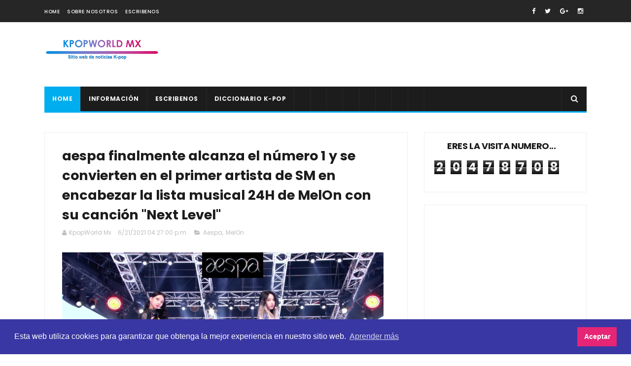

--- FILE ---
content_type: text/html; charset=UTF-8
request_url: https://www.kpopwmx.com/b/stats?style=BLACK_TRANSPARENT&timeRange=ALL_TIME&token=APq4FmBRxP6Z4yqvIEkSRcWfTBS3p-7x-6ugSK_VcytSnyBew2F7SKC6i_YdHwcP8Uhb3W1Cb4bSbtszYld3taGrB9En0apOGw
body_size: 8
content:
{"total":20478708,"sparklineOptions":{"backgroundColor":{"fillOpacity":0.1,"fill":"#000000"},"series":[{"areaOpacity":0.3,"color":"#202020"}]},"sparklineData":[[0,66],[1,87],[2,100],[3,96],[4,84],[5,86],[6,80],[7,78],[8,88],[9,85],[10,75],[11,36],[12,5],[13,3],[14,4],[15,3],[16,3],[17,4],[18,3],[19,3],[20,4],[21,4],[22,3],[23,3],[24,4],[25,17],[26,5],[27,4],[28,4],[29,2]],"nextTickMs":50704}

--- FILE ---
content_type: text/html; charset=utf-8
request_url: https://www.google.com/recaptcha/api2/aframe
body_size: 267
content:
<!DOCTYPE HTML><html><head><meta http-equiv="content-type" content="text/html; charset=UTF-8"></head><body><script nonce="O1d0FxGu_kvcCS3qsIZ7rw">/** Anti-fraud and anti-abuse applications only. See google.com/recaptcha */ try{var clients={'sodar':'https://pagead2.googlesyndication.com/pagead/sodar?'};window.addEventListener("message",function(a){try{if(a.source===window.parent){var b=JSON.parse(a.data);var c=clients[b['id']];if(c){var d=document.createElement('img');d.src=c+b['params']+'&rc='+(localStorage.getItem("rc::a")?sessionStorage.getItem("rc::b"):"");window.document.body.appendChild(d);sessionStorage.setItem("rc::e",parseInt(sessionStorage.getItem("rc::e")||0)+1);localStorage.setItem("rc::h",'1768630755683');}}}catch(b){}});window.parent.postMessage("_grecaptcha_ready", "*");}catch(b){}</script></body></html>

--- FILE ---
content_type: text/javascript; charset=UTF-8
request_url: https://www.kpopwmx.com/feeds/posts/default?alt=json-in-script&max-results=3&callback=jQuery111004946098553457907_1768630749955&_=1768630749960
body_size: 18519
content:
// API callback
jQuery111004946098553457907_1768630749955({"version":"1.0","encoding":"UTF-8","feed":{"xmlns":"http://www.w3.org/2005/Atom","xmlns$openSearch":"http://a9.com/-/spec/opensearchrss/1.0/","xmlns$blogger":"http://schemas.google.com/blogger/2008","xmlns$georss":"http://www.georss.org/georss","xmlns$gd":"http://schemas.google.com/g/2005","xmlns$thr":"http://purl.org/syndication/thread/1.0","id":{"$t":"tag:blogger.com,1999:blog-6344051653919060685"},"updated":{"$t":"2026-01-16T22:11:49.293-06:00"},"category":[{"term":"MV"},{"term":"Comeback's"},{"term":"BTS"},{"term":"Youtube"},{"term":"BlackPink"},{"term":"Netizens"},{"term":"BLΛƆKPIИK"},{"term":"Jennie"},{"term":"NewJeans"},{"term":"TWICE"},{"term":"Lisa"},{"term":"Social"},{"term":"RUMOR"},{"term":"Japón"},{"term":"YG"},{"term":"Relationship"},{"term":"Hanteo"},{"term":"EXO"},{"term":"Moda"},{"term":"HYBE Corporation"},{"term":"Spotify"},{"term":"Aespa"},{"term":"Jisoo"},{"term":"servicioMilitar"},{"term":"Jungkook"},{"term":"Rosé"},{"term":"Pre-debut"},{"term":"IVE"},{"term":"LE SSERAFIM"},{"term":"Stray Kids"},{"term":"TV Show"},{"term":"JYP"},{"term":"ADOR"},{"term":"(G)I-DLE"},{"term":"ITZY"},{"term":"G-DRAGON"},{"term":"DRAMAS"},{"term":"V"},{"term":"BIGBANG"},{"term":"RedVelvet"},{"term":"Min Hee-jin"},{"term":"SM"},{"term":"HYUNA"},{"term":"BigHit"},{"term":"SEVENTEEN"},{"term":"K-pop"},{"term":"BABYMONSTER"},{"term":"DEBUT"},{"term":"JIMIN"},{"term":"IU"},{"term":"China"},{"term":"NCT"},{"term":"TXT (TOMORROW_X_TOGETHER)"},{"term":"SM Entertainment"},{"term":"Taeyeon"},{"term":"CINE"},{"term":"GOT7"},{"term":"G-Friend"},{"term":"Seungri"},{"term":"COVID-19"},{"term":"FIFTY FIFTY"},{"term":"Red Velvet"},{"term":"Somi"},{"term":"Kpop"},{"term":"Collab"},{"term":"IKON"},{"term":"BILLBOARD"},{"term":"LOONA"},{"term":"MONSTA X"},{"term":"Suga"},{"term":"LOOΠΔ"},{"term":"SUPER JUNIOR"},{"term":"MAMA'S"},{"term":"NMIXX"},{"term":"AOA"},{"term":"Entrevista"},{"term":"Baby Monster"},{"term":"J-Hope"},{"term":"MelOn"},{"term":"I'LL-IT"},{"term":"Treasure"},{"term":"MOMOLAND"},{"term":"SUZY"},{"term":"CulturaCorea"},{"term":"jin"},{"term":"TAEYANG"},{"term":"RM"},{"term":"KARD"},{"term":"Girls Generation"},{"term":"T.O.P"},{"term":"SNSD"},{"term":"CL"},{"term":"ENHYPEN"},{"term":"Jang WonYoung"},{"term":"SHINEE"},{"term":"STAYC"},{"term":"Taemin"},{"term":"cubeEntertainment"},{"term":"Mamamoo"},{"term":"Dispatch"},{"term":"[Último Minuto]"},{"term":"ATEEZ"},{"term":"Sunmi"},{"term":"Block Berry Creative"},{"term":"Brand Value"},{"term":"DREAMCATCHER"},{"term":"IRENE"},{"term":"Kai"},{"term":"Wanna One"},{"term":"Chuu"},{"term":"Karina"},{"term":"Sulli"},{"term":"APINK"},{"term":"IZ * ONE"},{"term":"Instagram Korea"},{"term":"WINNER"},{"term":"NCT DREAM"},{"term":"NJZ"},{"term":"Squid Game"},{"term":"Lightstick"},{"term":"Nuest"},{"term":"Fromis_9"},{"term":"GAON"},{"term":"INFINITE"},{"term":"2NE1"},{"term":"ATTRAKT"},{"term":"Chung Ha"},{"term":"Day6"},{"term":"Kim Sae Ron"},{"term":"Netflix"},{"term":"PSY"},{"term":"RIIZE"},{"term":"baekhyun"},{"term":"Joy"},{"term":"Kep1er"},{"term":"Seulgi"},{"term":"B.I."},{"term":"EVERGLOW"},{"term":"Song Joong Ki"},{"term":"Han So Hwee"},{"term":"Kang Daniel"},{"term":"Kim Soo Hyun"},{"term":"Nayeon"},{"term":"Source Music"},{"term":"Bang Shi Hyuk"},{"term":"KATSEYE"},{"term":"ZICO"},{"term":"Brave Girls"},{"term":"Dawn"},{"term":"PENTAGON"},{"term":"tripleS"},{"term":"CHEN"},{"term":"Mina"},{"term":"Pledis"},{"term":"Soojin"},{"term":"Cha Eun Woo"},{"term":"Hwasa"},{"term":"Koo Hara"},{"term":"PRISTIN"},{"term":"The Boyz"},{"term":"BTOB"},{"term":"BigHit Music"},{"term":"Oh my girl"},{"term":"Single's Inferno"},{"term":"VIVIZ"},{"term":"Jackson"},{"term":"Lay"},{"term":"Winter"},{"term":"CLC"},{"term":"E'Dawn"},{"term":"Jessi"},{"term":"NCT 127"},{"term":"Boa"},{"term":"Jessica"},{"term":"Danielle"},{"term":"EmpresasKPOP"},{"term":"KISS OF LIFE"},{"term":"Kim Garam"},{"term":"Starship"},{"term":"2PM"},{"term":"BOM"},{"term":"H1-KEY"},{"term":"Krystal"},{"term":"Tours"},{"term":"Yang Hyun Suk"},{"term":"ASTRO"},{"term":"EXID"},{"term":"FNC"},{"term":"SF9"},{"term":"Song Hye Kyo"},{"term":"T-ara"},{"term":"The Black Label"},{"term":"VIXX"},{"term":"Wendy"},{"term":"Han Seo Hee"},{"term":"Coachella"},{"term":"HyunJin"},{"term":"Jeon Soyeon"},{"term":"Jihyo"},{"term":"Mino"},{"term":"Super M"},{"term":"XG"},{"term":"Yuqi"},{"term":"ZEROBASEONE (ZB1)"},{"term":"Cosmic Girls"},{"term":"Hyoyeon"},{"term":"Jonghyun"},{"term":"Yuju"},{"term":"Akdong Musician"},{"term":"BELLEZA"},{"term":"Go Hye Sun"},{"term":"Hanni"},{"term":"Lee Soo Man"},{"term":"MOMO"},{"term":"B.A.P"},{"term":"Bae Suzy"},{"term":"Hyolyn"},{"term":"KARA"},{"term":"Minji"},{"term":"ONEUS"},{"term":"SUHO"},{"term":"Seolhyun"},{"term":"Sorn"},{"term":"TZUYU"},{"term":"Weki Meki"},{"term":"Ailee"},{"term":"Circle Chart"},{"term":"FX"},{"term":"Free Zia"},{"term":"Kris Wu"},{"term":"Kwon Eun Bi"},{"term":"Taecyeon"},{"term":"BELIFT LAB"},{"term":"BOYNEXTDOOR"},{"term":"Choi Ye Na"},{"term":"EXO CBX"},{"term":"HEIZE"},{"term":"JIMIN AOA"},{"term":"Minnie"},{"term":"MissA"},{"term":"N.Flying"},{"term":"NCT WayV"},{"term":"Song Ji A"},{"term":"Influencers"},{"term":"MEOVV"},{"term":"PURPLE K! SS"},{"term":"Park Seo Joon"},{"term":"Tiffany"},{"term":"Yuna"},{"term":"BAMBAM"},{"term":"Bobby"},{"term":"Chaeyoung"},{"term":"Cherry Bullet"},{"term":"EventosKpop"},{"term":"FTISLAND"},{"term":"Hearts2Hearts"},{"term":"Heechul"},{"term":"Jaehyun"},{"term":"Jay Park"},{"term":"Kakao Entertainment"},{"term":"Lee Hi"},{"term":"OMEGA X"},{"term":"Park Bo Gum"},{"term":"Sakura"},{"term":"B1A4"},{"term":"BIBI"},{"term":"Epik High"},{"term":"Highlight"},{"term":"Key"},{"term":"Laboum"},{"term":"Minhwan"},{"term":"Moonbin"},{"term":"Samuel"},{"term":"UP10TION"},{"term":"Xiumin"},{"term":"Yerin"},{"term":"Big Planet Made"},{"term":"Chanyeol"},{"term":"Giselle"},{"term":"Jiyeon"},{"term":"LIGHTSUM"},{"term":"Mingyu"},{"term":"Nana"},{"term":"Ryujin"},{"term":"SANA"},{"term":"SEHUN"},{"term":"Sullyoon"},{"term":"TVXQ"},{"term":"Ahyeon"},{"term":"BIG4"},{"term":"CJ E \u0026 M"},{"term":"Candy Shop"},{"term":"Golden Disc Awards"},{"term":"Hyomin"},{"term":"Jinni"},{"term":"Jung Joon Young"},{"term":"Kazuha"},{"term":"Kim Taehyung"},{"term":"Lee Seung Gi"},{"term":"Myoui Mina"},{"term":"Onew"},{"term":"Ryu Joon Yeol"},{"term":"Triple S"},{"term":"Yoona"},{"term":"AB6IX"},{"term":"Ahn Jae Hyun"},{"term":"Baekho"},{"term":"Billlie"},{"term":"Choa"},{"term":"Cignature"},{"term":"D.O"},{"term":"K.A.R.D"},{"term":"PAK"},{"term":"Rocket Punch"},{"term":"Seohyun"},{"term":"VCHA"},{"term":"Weeekly"},{"term":"Yulhee"},{"term":"Bang Chan"},{"term":"CNBLUE"},{"term":"Daesung"},{"term":"Eunji"},{"term":"FANTAGIO"},{"term":"LOVELYZ"},{"term":"Mark"},{"term":"Min Hyo Rin"},{"term":"Ravi"},{"term":"Sublime Artist Agency"},{"term":"Taehyung"},{"term":"Taeyong"},{"term":"Twitter"},{"term":"Wonho"},{"term":"Yeri"},{"term":"BIG3"},{"term":"Brave Entertainment"},{"term":"Crush"},{"term":"Dara"},{"term":"Garosero"},{"term":"Huh Yunjin"},{"term":"I-DLE"},{"term":"Lee Jin Ho"},{"term":"Lee Jong Suk"},{"term":"Minho"},{"term":"Minzy"},{"term":"Naeun"},{"term":"Nancy"},{"term":"Nexz"},{"term":"NingNing"},{"term":"ONF"},{"term":"SISTAR"},{"term":"Shuhua"},{"term":"Sunggyu"},{"term":"TRI.BE"},{"term":"Tao"},{"term":"Triple H"},{"term":"VMA"},{"term":"Woolim"},{"term":"Yeji"},{"term":"ARTMS"},{"term":"Ahreum"},{"term":"BLACKSWAN"},{"term":"Changmin"},{"term":"DIA"},{"term":"Dahyun"},{"term":"Daisy"},{"term":"Gold Medalist"},{"term":"Hyun Bin"},{"term":"IST Entertainment"},{"term":"Jung Ho Yeon"},{"term":"Junhyung"},{"term":"Keena"},{"term":"Kim Chae Won"},{"term":"Lee ChaeYeon"},{"term":"Lia"},{"term":"Lim Young Woong"},{"term":"Lucas"},{"term":"Luhan. EXO"},{"term":"Mix Nine"},{"term":"P Nation"},{"term":"Park Min Young"},{"term":"SMTOWN"},{"term":"Secret Number"},{"term":"Seunghan"},{"term":"Spire Entertainment"},{"term":"TEEN TOP"},{"term":"TWS (𝗧𝖶𝖤𝖭𝖳𝖸 𝖥𝖮𝖴𝖱 𝖲𝖤𝖵𝖤𝖭 𝗪𝖨𝖳𝖧 𝖴𝗦)"},{"term":"Teddy"},{"term":"Weverse"},{"term":"YooA"},{"term":"ALLDAY PROJECT"},{"term":"Beauty"},{"term":"Fandom name"},{"term":"GG"},{"term":"Haechan"},{"term":"Hook Entertainment"},{"term":"Hyeri"},{"term":"ISAC"},{"term":"KiiiKiii"},{"term":"Lee Minho"},{"term":"Liz"},{"term":"Loossemble"},{"term":"Luna"},{"term":"MISAMO"},{"term":"NCT WISH"},{"term":"PLAVE"},{"term":"Rap Monster"},{"term":"Seo Ye Ji"},{"term":"Siwon"},{"term":"TEN"},{"term":"TripleH"},{"term":"Whee In"},{"term":"Xdinary Heroes"},{"term":"2AM"},{"term":"4minute"},{"term":"April"},{"term":"Aran"},{"term":"BLOCK B"},{"term":"CIX"},{"term":"CRAVITY"},{"term":"Chaeryeong"},{"term":"DORAMAS"},{"term":"Felix"},{"term":"Golden Child"},{"term":"Haerin"},{"term":"HeeJin"},{"term":"Hong Eunchae"},{"term":"Hyein"},{"term":"I.O.I"},{"term":"Idol Star Athletics Championship"},{"term":"J.Y Park"},{"term":"Jay B"},{"term":"Kyla"},{"term":"Lapillus"},{"term":"Lee Jae Wook"},{"term":"Lee Jung Jae"},{"term":"Lee Mi Joo"},{"term":"Lollapalooza"},{"term":"MTV Video Music Awards"},{"term":"MiRincon"},{"term":"Mirae"},{"term":"Mnet"},{"term":"Music"},{"term":"Nam Joo Hyuk"},{"term":"Ryeowook"},{"term":"Saena"},{"term":"Sio"},{"term":"Sowon"},{"term":"TEMPEST"},{"term":"U-Kiss"},{"term":"Victoria"},{"term":"X1"},{"term":"Yeeun"},{"term":"9ato Entertainment"},{"term":"BEAST"},{"term":"BOLBBALGAN4"},{"term":"BOYFRIEND"},{"term":"Bang Ye Dam"},{"term":"Eunha"},{"term":"GUGUDAN"},{"term":"Got the Beat"},{"term":"Himchan"},{"term":"I-LAND"},{"term":"IZNA"},{"term":"Jini"},{"term":"Jo Yuri"},{"term":"Johnny"},{"term":"KCON"},{"term":"KNK"},{"term":"Kim Jung Hyun"},{"term":"LEO"},{"term":"Lee Naeun"},{"term":"MLD Entertainment"},{"term":"Melon Music Awards"},{"term":"NCT U"},{"term":"NOWADAYS"},{"term":"Nicole"},{"term":"ODDATELIER(OA)"},{"term":"P1Harmony"},{"term":"Rain"},{"term":"Recording Industry Association of America (RIAA)"},{"term":"Rei"},{"term":"Seo In Guk"},{"term":"SeungYeon"},{"term":"Solar"},{"term":"Solji"},{"term":"Son Yejin"},{"term":"Song Ha Yoon"},{"term":"Soribada Best K-Music Awards"},{"term":"TNX (The New Six)"},{"term":"Taeil"},{"term":"VICTON"},{"term":"YOUNG POSSE"},{"term":"Yoo Ah In"},{"term":"Youngjae"},{"term":"Yubin"},{"term":"Yujin"},{"term":"Yunho"},{"term":"(G)ID-LE"},{"term":"An Yu Jin"},{"term":"BM"},{"term":"Bang Yedam"},{"term":"DSP  MEDIA"},{"term":"GirlsDay"},{"term":"HOT ISSUE"},{"term":"Hani"},{"term":"Hui"},{"term":"JBJ"},{"term":"Jia"},{"term":"Jonghun"},{"term":"Jun Ji Hyun"},{"term":"Jung Hae In"},{"term":"Jungwon"},{"term":"Kim Lip"},{"term":"Kris"},{"term":"Lee Da In"},{"term":"Lee Jonghyun"},{"term":"MNH Entertainment"},{"term":"MORE VISION"},{"term":"Olivia Marsh"},{"term":"Park Bom"},{"term":"Park Shin Hye"},{"term":"Park YooChun"},{"term":"RBW Entertainment"},{"term":"Shownu"},{"term":"SinB"},{"term":"Suhyun"},{"term":"Sungjae"},{"term":"TIME"},{"term":"The Givers"},{"term":"TikTok"},{"term":"Umji"},{"term":"WM Entertainment"},{"term":"WonderGirls"},{"term":"Yeojin"},{"term":"Yeonjun"},{"term":"Yonghwa"},{"term":"Youngji"},{"term":"Yuri"},{"term":"Yves"},{"term":"A.C.E"},{"term":"AMBER"},{"term":"Ahn Bo Hyun"},{"term":"Ahn Hyo Seop"},{"term":"Alice"},{"term":"Asia  Artist Awards"},{"term":"BB GIRLS"},{"term":"CORTIS"},{"term":"Chanhyuk"},{"term":"Choerry"},{"term":"Chorong"},{"term":"Davichi"},{"term":"Doyoung"},{"term":"EDAM Entertainment"},{"term":"Ella Gross"},{"term":"Genie Music"},{"term":"Guinness World Records K-pop"},{"term":"Haseul"},{"term":"Henry"},{"term":"Hoya"},{"term":"Hyelim"},{"term":"Hyungwon"},{"term":"Ilhoon"},{"term":"JBJ95"},{"term":"JUNHO"},{"term":"JYP USA"},{"term":"Jaejoong"},{"term":"JellyFish"},{"term":"Jeongyeon"},{"term":"Jiho"},{"term":"KG"},{"term":"KOZ Entertainment"},{"term":"Kakao M"},{"term":"Kim Hieora"},{"term":"Konnect Entertainment"},{"term":"Kyuhyun"},{"term":"LIMELIGHT"},{"term":"Lee Si An"},{"term":"LØREN"},{"term":"Mimi"},{"term":"Miyeon"},{"term":"Modhaus"},{"term":"Moon Sua"},{"term":"NIZIU"},{"term":"NU'EST W"},{"term":"Queendom"},{"term":"Seoul Music Awards"},{"term":"Sunny"},{"term":"Super Junior D\u0026E"},{"term":"WEi"},{"term":"Woojin"},{"term":"Xikers"},{"term":"Xu Yiyang"},{"term":"YG KPlus"},{"term":"YUE HUA"},{"term":"Yeonwoo"},{"term":"Yoo Jae Suk"},{"term":"ktown4u"},{"term":"100%"},{"term":"143 Entertainment"},{"term":"BADVILLAIN"},{"term":"BVNDIT"},{"term":"Baby DONT Cry"},{"term":"Blissoo"},{"term":"Bugs"},{"term":"CLASS:y"},{"term":"D-Crunch"},{"term":"EVOLution"},{"term":"EXO-L"},{"term":"Eric Nam"},{"term":"Eunwoo"},{"term":"Fei"},{"term":"Fiestar"},{"term":"GWSN"},{"term":"HINAPIA"},{"term":"HUNTR\/X"},{"term":"HYBE Latin America"},{"term":"Haewon"},{"term":"HelloVenus"},{"term":"ICHILLIN'"},{"term":"ILY:1"},{"term":"Jay"},{"term":"Ji Soo"},{"term":"Jinsoul"},{"term":"Jinyoung"},{"term":"Jungwoo"},{"term":"Junsu"},{"term":"JyJ"},{"term":"KAACHI"},{"term":"KQ Entertainment"},{"term":"KWANGYA"},{"term":"Kang Dong Won"},{"term":"Kang Seung Yoon"},{"term":"Kei"},{"term":"Kihyun"},{"term":"Kim Hyun Joong"},{"term":"Kim Hyung Joong"},{"term":"Kim Ji Won"},{"term":"KimWooBin"},{"term":"Kyulkyung"},{"term":"L"},{"term":"LOCO"},{"term":"Lee Joon"},{"term":"LeeMinho"},{"term":"Leeseo"},{"term":"Leeteuk"},{"term":"Lizzy"},{"term":"MADEIN"},{"term":"MBK"},{"term":"Min"},{"term":"Minah"},{"term":"Moon Ga Young"},{"term":"Namoo Actors"},{"term":"OH!GG"},{"term":"PRISTIN V"},{"term":"Park Gyuri"},{"term":"Rocky"},{"term":"Rolling Stone"},{"term":"SOPA"},{"term":"Somyi"},{"term":"Sooyoung"},{"term":"Soyu"},{"term":"Sungmin"},{"term":"Suran"},{"term":"TC Candler"},{"term":"The Rose"},{"term":"Trainee A"},{"term":"UNIS"},{"term":"VAV"},{"term":"Wake One Entertainment"},{"term":"Wonhee"},{"term":"Wooyoung"},{"term":"YGX"},{"term":"Yesung"},{"term":"Yezi"},{"term":"Yiren"},{"term":"Yoon"},{"term":"Yuina"},{"term":"Zion.T"},{"term":"¿Sabias qué?"},{"term":"\u0026TEAM"},{"term":"'27th Seoul Music Awards'"},{"term":"9Muses"},{"term":"ALL-KILL"},{"term":"AOMG"},{"term":"AT AREA"},{"term":"After School"},{"term":"Anda"},{"term":"Antenna"},{"term":"BE'O"},{"term":"BIG Naughty"},{"term":"BJ Seyeon"},{"term":"BULLDOK"},{"term":"Beat Interactive"},{"term":"Bomi"},{"term":"Boys Planet"},{"term":"Brown Eyed Girls"},{"term":"C-JeS Entertainment"},{"term":"CHECKMATE"},{"term":"CHIQUITA"},{"term":"Chaewon"},{"term":"Changsung"},{"term":"Choi Jonghoon"},{"term":"Choi Tae Joon"},{"term":"Columbia Records"},{"term":"CrayonPop"},{"term":"DOD Entertainment"},{"term":"DRIPPIN"},{"term":"Dasom"},{"term":"Dawon"},{"term":"EXO-SC"},{"term":"Elkie"},{"term":"Gaon Chart Music Awards"},{"term":"Girls On Top"},{"term":"Gong Yoo"},{"term":"Gram Entertainment"},{"term":"Guan Xiaotong"},{"term":"Hansol"},{"term":"High Up Entertainment"},{"term":"Hongbin"},{"term":"Hwang Jae Gyun"},{"term":"Hwiseo"},{"term":"Hyuk"},{"term":"IOK Company"},{"term":"Idle"},{"term":"JB"},{"term":"JR"},{"term":"Jae"},{"term":"Jang Da Ah"},{"term":"Jang Gyu Ri"},{"term":"Jang Moon Bok"},{"term":"JangHyuseung"},{"term":"Ji Eun"},{"term":"JooE"},{"term":"Jooyeon"},{"term":"Joshua"},{"term":"Jun Hong Joon"},{"term":"Jungyeon"},{"term":"KINGDOM"},{"term":"KMCA"},{"term":"Kangin"},{"term":"Kim Jin Hwan"},{"term":"Kim So Hyun"},{"term":"Kim Woo Seok"},{"term":"KimHyunJoong"},{"term":"Ladies Code"},{"term":"Lee Hongki"},{"term":"Lee Sae Rom"},{"term":"MAMAMOO+"},{"term":"MAVE:"},{"term":"MBC"},{"term":"MMA"},{"term":"Ma Dong Seok"},{"term":"Mashiho"},{"term":"Na Ha Eun"},{"term":"Natty"},{"term":"Nature"},{"term":"Nayoung"},{"term":"Ni-Ki"},{"term":"Nizi Project"},{"term":"Nævis"},{"term":"Oh Young Soo"},{"term":"Park So Dam"},{"term":"Pink Fantasy"},{"term":"Produce 101"},{"term":"R U Next?"},{"term":"RenJun"},{"term":"Sarang"},{"term":"Seo Yu-na"},{"term":"Seungkwan"},{"term":"Sohee"},{"term":"Sojang"},{"term":"Song Da Eun"},{"term":"Song Kang"},{"term":"Soram"},{"term":"Soribada"},{"term":"Store"},{"term":"Sui"},{"term":"Sungjong"},{"term":"Sunwoo"},{"term":"TOP MEDIA"},{"term":"Taeha"},{"term":"The8"},{"term":"Topp Dogg"},{"term":"Treasure 13"},{"term":"VERYVERY"},{"term":"Vivi"},{"term":"Warner Music Korea"},{"term":"WaterBomb"},{"term":"Wonbin"},{"term":"Woohyun"},{"term":"Xiaoting"},{"term":"Xiyeon"},{"term":"Yena"},{"term":"Young K"},{"term":"birthday"},{"term":"1TEAM"},{"term":"2018 Pyeongchang Winter Olympics\/Paralympic Games"},{"term":"2022 The Fact Music Awards"},{"term":"8TURN"},{"term":"ASND"},{"term":"ATEAM Entertainment"},{"term":"Adora"},{"term":"Ahn YuJin"},{"term":"Aisha"},{"term":"Ari"},{"term":"Asa"},{"term":"BH Entertainment"},{"term":"BLINKS"},{"term":"BOL4"},{"term":"BY4M Studio"},{"term":"Bae Jinyoung"},{"term":"Beenzino"},{"term":"Bill Entertainment"},{"term":"Bona"},{"term":"Bong Joon Ho"},{"term":"Bora"},{"term":"Bubble"},{"term":"C.A.P"},{"term":"CF"},{"term":"CHOCOME"},{"term":"Cha Tae Hyun"},{"term":"Choi Ji Woo"},{"term":"Choi Jong Bum"},{"term":"Choi Si Hoon"},{"term":"Choiza"},{"term":"Cross Gene"},{"term":"DKZ"},{"term":"Disney+"},{"term":"Donghae"},{"term":"Dream Note"},{"term":"EPEX"},{"term":"EXP EDITION"},{"term":"Eunhyuk"},{"term":"EunkWang"},{"term":"Fantasy Boys"},{"term":"Fin.K.L"},{"term":"Forbes"},{"term":"G.Na"},{"term":"GF Entertainment"},{"term":"GIRLSET"},{"term":"Gaeul"},{"term":"Gaeun"},{"term":"Galaxy Corporation"},{"term":"Gallup Korea"},{"term":"Genius Korea"},{"term":"Girl Crush"},{"term":"Go won"},{"term":"Gyuri"},{"term":"Haein"},{"term":"Hangeng"},{"term":"Honey Lee"},{"term":"Honey Popcorn"},{"term":"Hongseok"},{"term":"Hueningkai"},{"term":"Hyerin"},{"term":"IRON"},{"term":"JTBC"},{"term":"Jake"},{"term":"Jeno"},{"term":"Jiae"},{"term":"Jihyun"},{"term":"Jiyoon"},{"term":"Julie"},{"term":"Jun.K"},{"term":"Jung So Min"},{"term":"K-pop Demon Hunters"},{"term":"K.WILL"},{"term":"KBS"},{"term":"Kang Mina"},{"term":"Ken"},{"term":"Kim Bum"},{"term":"Kim Se Jung"},{"term":"Kim Tae Hee"},{"term":"Kim Woo Bin"},{"term":"King Kong"},{"term":"Kino"},{"term":"Kiseop"},{"term":"Koo Jun Hoe"},{"term":"Korean Music Awards"},{"term":"Kyungri"},{"term":"LUNARSOLAR"},{"term":"Lai Kuan Lin"},{"term":"Lee Dong Wook"},{"term":"Lee Hyori"},{"term":"Lee Jung Ha"},{"term":"Lee Know"},{"term":"Lee Kwang Soo"},{"term":"Lee Sung Soo"},{"term":"Lim Young Min"},{"term":"Lime"},{"term":"Luda"},{"term":"Management SOOP"},{"term":"Minhyuk"},{"term":"Minhyun"},{"term":"Minwoo"},{"term":"Minyoung"},{"term":"MoonByul"},{"term":"Musik Bank"},{"term":"Mydoll Entertainment"},{"term":"Mystic Story"},{"term":"N"},{"term":"NAVER"},{"term":"NO:ZE"},{"term":"Naevis"},{"term":"Namjoo"},{"term":"New Entry"},{"term":"Nichkhun"},{"term":"Niel"},{"term":"ONE"},{"term":"OST"},{"term":"Oli London"},{"term":"Olivia Hye"},{"term":"Orange Caramel"},{"term":"P.O"},{"term":"PIXY"},{"term":"Palmtree Island"},{"term":"Park Bo Ram"},{"term":"Park Gyu Ri"},{"term":"Park Ji Hoon"},{"term":"Park Ji Won"},{"term":"Park Jung Min"},{"term":"Park So-yeon"},{"term":"Rania"},{"term":"Roa"},{"term":"Rowoon"},{"term":"Roy Kim"},{"term":"S.Coups"},{"term":"S2 Entertainment"},{"term":"SISTAR19"},{"term":"SS501"},{"term":"STELLAR"},{"term":"San"},{"term":"San E"},{"term":"Secret"},{"term":"Seo Ji Hye"},{"term":"Shin Minah"},{"term":"Shin Seul Ki"},{"term":"Sihyeon"},{"term":"Siwan"},{"term":"Sojin"},{"term":"Son Heung Min"},{"term":"Sony Music Korea"},{"term":"Soobin"},{"term":"Sunye"},{"term":"T5"},{"term":"TEASER"},{"term":"TRCNG"},{"term":"TS Entertainment"},{"term":"The unit"},{"term":"Thunder"},{"term":"WOODZ"},{"term":"Weibo"},{"term":"Won"},{"term":"Woo!ah!"},{"term":"Yang Jae Woong"},{"term":"Yong Junhyung"},{"term":"Yoojung"},{"term":"Youngbin"},{"term":"Younha"},{"term":"Yunhyeong"},{"term":"Z-Girls"},{"term":"Zelo"},{"term":"itunes"},{"term":"'28th Seoul Music Awards'"},{"term":"(KR)ystal Eyes"},{"term":"1NB"},{"term":"A-JAX"},{"term":"A2O Entertainment"},{"term":"AAA"},{"term":"ANDMARQ"},{"term":"ATBO"},{"term":"ATRP"},{"term":"Ablume"},{"term":"Abyss Company"},{"term":"Ahn Gil Ho"},{"term":"Alex"},{"term":"Alexa"},{"term":"Anna"},{"term":"Annie"},{"term":"Anton"},{"term":"Apple Music"},{"term":"Arin"},{"term":"Asia Star Entertainer Awards"},{"term":"Awesome ENT"},{"term":"AxMxP"},{"term":"BAE173"},{"term":"BAEMON"},{"term":"BEBEZ"},{"term":"BF"},{"term":"BRIT"},{"term":"BXB"},{"term":"Bae"},{"term":"Baek Ah Yeon"},{"term":"Bang Yong Guk"},{"term":"Beomgyu"},{"term":"Berry Good"},{"term":"Big Boss Entertainment"},{"term":"Bling Bling"},{"term":"Blitzway Studio"},{"term":"Boys Republic"},{"term":"Busters"},{"term":"Byun Yo Han"},{"term":"Byungchan"},{"term":"C9 Entertainment"},{"term":"CDNZA"},{"term":"CHOBOM"},{"term":"COMIDA"},{"term":"CTDENM"},{"term":"Cha Hun"},{"term":"Chaehyun"},{"term":"Chancellor"},{"term":"Chanmi"},{"term":"Chansung"},{"term":"Choi Yoo Jung"},{"term":"Ciipher"},{"term":"Circle Chart Music Awards"},{"term":"Coupang Play"},{"term":"Creative Group ING"},{"term":"DBK"},{"term":"DJ Yesong"},{"term":"DK"},{"term":"DKB"},{"term":"DPR Ian"},{"term":"DoJaeJung"},{"term":"Dohwan"},{"term":"Donghyuk"},{"term":"Drama Awards SBS"},{"term":"Dream Academy"},{"term":"Duble Kick Company"},{"term":"Dylan"},{"term":"ELRIS"},{"term":"Entretenimiento"},{"term":"Eric"},{"term":"Eunjung"},{"term":"Evelli"},{"term":"F\u0026F Entertainment"},{"term":"F(X)"},{"term":"Fandom"},{"term":"Flo"},{"term":"GEFFEN"},{"term":"Gayo Daejun"},{"term":"Gayoung"},{"term":"Genie"},{"term":"Genie Music Awards"},{"term":"Go Min Si"},{"term":"Goo Hye Sun"},{"term":"HB Entertainment"},{"term":"HOTSHOT"},{"term":"HYBE America"},{"term":"Ha SungWoon"},{"term":"Ha Yeon Soo"},{"term":"Han So Hee"},{"term":"Han Ye Seul"},{"term":"Happy Face"},{"term":"Hayoung"},{"term":"HighZium Studio"},{"term":"Holland"},{"term":"Honda Hitomi"},{"term":"Hongjoong"},{"term":"Hoon"},{"term":"Huening Bahiyyih"},{"term":"Human Made"},{"term":"Hwall"},{"term":"Hwang Hana"},{"term":"Hwang Ui"},{"term":"Hwichan"},{"term":"Hyebin"},{"term":"Hyejeong"},{"term":"Hyunjae"},{"term":"Hyunsik"},{"term":"I.M"},{"term":"ILUV"},{"term":"INFINITE Company"},{"term":"INI"},{"term":"IPQ Entertainment"},{"term":"Inyeon Entertainment"},{"term":"Irene \u0026 Seulgi"},{"term":"J"},{"term":"JJ Project"},{"term":"Jane"},{"term":"Jang Ja Yeon"},{"term":"Jeon Jong Seo"},{"term":"Jeonghan"},{"term":"Jian"},{"term":"JinE"},{"term":"Jinha"},{"term":"Jinsol"},{"term":"Jinwoo"},{"term":"Jinwoon"},{"term":"Jiwoo"},{"term":"Jiyoung"},{"term":"Jo Jung Suk"},{"term":"Jo Kwon"},{"term":"Jo Yoo Min"},{"term":"Jung Ji Woo"},{"term":"Jung Woo Sung"},{"term":"Jung Yoo Mi"},{"term":"Just Entertainment"},{"term":"Juyeon"},{"term":"KH Company"},{"term":"KOMCA"},{"term":"Kang Jong Hyun"},{"term":"Kang Jung Hoon"},{"term":"Kangta"},{"term":"Keyeast Entertainment"},{"term":"Ki Hong Lee"},{"term":"Kim Dayeon"},{"term":"Kim Dong Hee"},{"term":"Kim Dong Yoon"},{"term":"Kim Doyeon"},{"term":"Kim Ga Bin"},{"term":"Kim Hyung Jong"},{"term":"Kim JinHwan"},{"term":"Kim Joon"},{"term":"Kim Kwang Soo"},{"term":"Kim Min Joon"},{"term":"Kim Min Ju"},{"term":"Kim Se Jeong"},{"term":"Kim Seon Ho"},{"term":"Kim So Hee"},{"term":"Kim Sungjoo"},{"term":"Kim Yoo Jung"},{"term":"Kim Yuna"},{"term":"Koo Sarang"},{"term":"Kuhn"},{"term":"Kush"},{"term":"Kwon Jin Young"},{"term":"LE"},{"term":"LLOUD"},{"term":"Le Gala des Pièces Jaunes"},{"term":"League of Legends"},{"term":"Lee Byung Hun"},{"term":"Lee Chae Yeon"},{"term":"Lee Chae Young"},{"term":"Lee Dong Ha"},{"term":"Lee Dong Hwi"},{"term":"Lee Jae Sang"},{"term":"Lee Jihan"},{"term":"Lee Ki Hong"},{"term":"Lee Minhyuk"},{"term":"Lee Seo Won"},{"term":"Lee Seung Hoon"},{"term":"Lee Sun Gyun"},{"term":"Lee Yoo Bi"},{"term":"Lee Young Ji"},{"term":"Leo BigHit"},{"term":"Lim Ji Yeon"},{"term":"Lim Na Young"},{"term":"LéaVine Entertainment"},{"term":"MCND"},{"term":"MJ"},{"term":"MTV Europe Music Awards (EMA)"},{"term":"MYM Entertainment"},{"term":"MYSTIC"},{"term":"Marmello"},{"term":"Mashiro"},{"term":"Mauve Company"},{"term":"Mingi"},{"term":"Moon Ga Bi"},{"term":"Musica"},{"term":"N.tic"},{"term":"NCT Hollywood"},{"term":"NCT New Team"},{"term":"NCT ToKyo"},{"term":"NME"},{"term":"NOWZ"},{"term":"Na Hye Mi"},{"term":"Na In Woo"},{"term":"Na Jaemin"},{"term":"Nam Tae Hyun"},{"term":"Nam Taehyun"},{"term":"Nara"},{"term":"ONE HUNDRED"},{"term":"OOAK"},{"term":"OPEN"},{"term":"OUI Entertainment"},{"term":"Oh In Hye"},{"term":"Oh Yeon Seo"},{"term":"Oh Yoanna"},{"term":"One Hundred Label"},{"term":"Ong Seong Wu"},{"term":"OnlyOneOf"},{"term":"Oricon"},{"term":"Owen Ovadoz"},{"term":"P\u0026 Studio"},{"term":"PURE.D"},{"term":"Park Se Jeong"},{"term":"Pharita"},{"term":"Play M"},{"term":"Queendom Puzzle"},{"term":"RAINBOW"},{"term":"RBV Entertainment"},{"term":"RCA Records"},{"term":"Rado"},{"term":"Rain Company"},{"term":"Rami"},{"term":"Ravn"},{"term":"Ren"},{"term":"Rena"},{"term":"Republic Records"},{"term":"Riina"},{"term":"Rora"},{"term":"Ryu Eui Hyun"},{"term":"Ryu Soo Jung"},{"term":"SBS Gayo Daejeon"},{"term":"SNSD- Oh!GG"},{"term":"SPK Entertainment"},{"term":"Sanha"},{"term":"Saram Entertainment"},{"term":"Scooter Braun"},{"term":"Se Jeong"},{"term":"Sechskies"},{"term":"Seola"},{"term":"Seoyeon"},{"term":"Seulong"},{"term":"Seunghee"},{"term":"Seunghyun"},{"term":"Shannon Williams"},{"term":"Shazam"},{"term":"Shin Min Ah"},{"term":"Shindong"},{"term":"Shinhwa"},{"term":"Shinsadong Tiger"},{"term":"Simon Domnic"},{"term":"Siyeon"},{"term":"Siyoon"},{"term":"So Ji Sub"},{"term":"Sohye"},{"term":"Sol Lee"},{"term":"Solbin"},{"term":"Somin"},{"term":"Sonamoo"},{"term":"Song Ja Ho"},{"term":"Song Jae Rim"},{"term":"Soo Hyun"},{"term":"Soyul"},{"term":"Sua"},{"term":"Suhye"},{"term":"Sungchan"},{"term":"Sunghoon"},{"term":"Sungjoo"},{"term":"Super Junior K.R.Y"},{"term":"Super Junior-L.S.S."},{"term":"T1419"},{"term":"TR Entertainment"},{"term":"TST(Top Secret)"},{"term":"Taehyun"},{"term":"Taeseon"},{"term":"Tailandia"},{"term":"Takada Kenta"},{"term":"Tan"},{"term":"The 100 Most Beautiful Faces"},{"term":"The East Light"},{"term":"The Fact Music Awards"},{"term":"The Second Aunt (Kim Davi)"},{"term":"Trendz"},{"term":"U-Kwon"},{"term":"UNI.T"},{"term":"UNIVERSE"},{"term":"Visionary Vision"},{"term":"WME (William Morris Endeavor)"},{"term":"Warner Records"},{"term":"Win"},{"term":"Woo Jin Young"},{"term":"Woochan"},{"term":"Wooseok"},{"term":"Wooyeop"},{"term":"XEED"},{"term":"XGALX"},{"term":"XUM"},{"term":"YOASOBI"},{"term":"YOUNITE"},{"term":"YY Entertainment"},{"term":"Yan An"},{"term":"Yana"},{"term":"Yang Se Chan"},{"term":"Yeseo"},{"term":"Yoon Eun Hye"},{"term":"Yoon Ji Yoon"},{"term":"Yoonjo"},{"term":"Yoseob"},{"term":"Youjin"},{"term":"Youngeun"},{"term":"Younghoon"},{"term":"Youtube Music"},{"term":"Yubin Binnie"},{"term":"Yuha"},{"term":"Yujeong"},{"term":"Yun Sung Bin"},{"term":"Z-Boys"},{"term":"iMe KOREA"},{"term":"iNKODE"},{"term":"tripleS msnz"},{"term":"xooos"},{"term":"'2019 First Brand Awards'"},{"term":"131 Label"},{"term":"14U"},{"term":"1THE9"},{"term":"2018 Global V LIVE Top 10"},{"term":"2018 Korea Popular Music Awards"},{"term":"2018 Korean Music Awards"},{"term":"2018 Persons of the Year Awards"},{"term":"2020 APAN Music Awards"},{"term":"24K"},{"term":"250"},{"term":"2Y Entertainment"},{"term":"2YOON"},{"term":"51K"},{"term":"528Hz"},{"term":"8D Entertainment"},{"term":"A Team Entertainment"},{"term":"A-FLOW"},{"term":"A-TEEN"},{"term":"A.DE"},{"term":"A.M (Seong Hyun Woo)"},{"term":"A2G Entertainment"},{"term":"A2O MAY"},{"term":"A2Z Entertainment"},{"term":"ABLE"},{"term":"ACE"},{"term":"ACHILLO"},{"term":"ADWEEK"},{"term":"AIG"},{"term":"ALL-S Girl"},{"term":"ALO MALO Entertainment"},{"term":"APR PROJECT"},{"term":"ARA (Artistic Round Alliance)"},{"term":"ASND Entertainment"},{"term":"ATOC"},{"term":"AWEEK"},{"term":"Ace Factory"},{"term":"Acne Studios"},{"term":"Actores"},{"term":"Agust D"},{"term":"Ah-Hyun"},{"term":"Ai Grand Korea"},{"term":"Aini"},{"term":"Ajá Podcasts"},{"term":"All Qualified"},{"term":"All That Sports"},{"term":"AllArt Entertainment"},{"term":"Amazon"},{"term":"AnB Group"},{"term":"AndBut Company"},{"term":"Angelababy"},{"term":"Anghami"},{"term":"Annie Moon"},{"term":"Around US Entertainment"},{"term":"Artist Company"},{"term":"As One"},{"term":"Asia Artist Awards"},{"term":"Asian Hall of Fame"},{"term":"Awards"},{"term":"Ayaka"},{"term":"BB GIRLS Company"},{"term":"BEL AIR STRADELLA LLC"},{"term":"BG"},{"term":"BIC Seven Awards"},{"term":"BLANC7"},{"term":"BLANK27"},{"term":"BLANK2Y"},{"term":"BLONKS"},{"term":"BOTOPASS"},{"term":"BOYS24"},{"term":"BPM Entertainment"},{"term":"BRANDNEW MUSIC"},{"term":"BRD Communications"},{"term":"BRIT Silver"},{"term":"BSS (BooSeokSoon)"},{"term":"BTOB Company"},{"term":"Baby Monsters"},{"term":"Baby soul"},{"term":"Bada"},{"term":"Baek Jiheon"},{"term":"Baeksang Arts Awards"},{"term":"Ballistic Boyz"},{"term":"Banana Culture"},{"term":"Bang YongGuk"},{"term":"Baro"},{"term":"Baro (Cha Sun Woo)"},{"term":"Baron"},{"term":"Beasts \u0026 Natives"},{"term":"Beasts And Natives Alike"},{"term":"Beat Interactive."},{"term":"Bessie"},{"term":"Big Ocean ENM"},{"term":"Big Smile Entertainment"},{"term":"Billions"},{"term":"Bitto"},{"term":"Black Made"},{"term":"Blade Entertainment"},{"term":"Blitzway Entertainment"},{"term":"Bobby Jung"},{"term":"Bom Soyeon"},{"term":"Bomin"},{"term":"Bomnal Entertainment"},{"term":"Bora cherry bullet"},{"term":"Boy Groups"},{"term":"Boy Story"},{"term":"Brand New Music"},{"term":"Brand of the Year Awards"},{"term":"Brave Brothers"},{"term":"British Phonographic Industry (BPI)"},{"term":"Brotherhood Entertainment"},{"term":"Burning Sun Entertainment"},{"term":"Byeon Woo Seok"},{"term":"Byun Woo Seok"},{"term":"C\u0026C"},{"term":"C-JeS Studio"},{"term":"C-JeS Studios"},{"term":"CHXXTA Company"},{"term":"CJeS Entertainment"},{"term":"CLOSED"},{"term":"CNU"},{"term":"CP Group"},{"term":"CRAXY"},{"term":"CRS"},{"term":"CSR"},{"term":"CTD E\u0026M"},{"term":"CTD ENM"},{"term":"Camila"},{"term":"Cao Lu"},{"term":"Capitol Records"},{"term":"Carlyn"},{"term":"Cattriever"},{"term":"Cha In Ha"},{"term":"Cha Junho"},{"term":"Chae Jong Seok"},{"term":"Chae Soo Bin"},{"term":"Chaekyung"},{"term":"Chaeyeon"},{"term":"Changbin"},{"term":"Changjo"},{"term":"Changmo"},{"term":"Changuk"},{"term":"Chanmina"},{"term":"Chanty"},{"term":"Chanwoo"},{"term":"Chanya"},{"term":"Chanyong"},{"term":"Che yeon"},{"term":"Chenle"},{"term":"Cheol Hyuk Jang"},{"term":"Cheska"},{"term":"Chikita"},{"term":"Chiwoo"},{"term":"Cho Eun Jung"},{"term":"Choi Creative Lab Entertainment"},{"term":"Choi Hye Sun"},{"term":"Choi Hyun Woo"},{"term":"Choi Jung Won"},{"term":"Choi Min Woo"},{"term":"Choi Minji"},{"term":"Choi Seung Hyun"},{"term":"Choi Sung Yoon"},{"term":"Choi Woong"},{"term":"Choo Sung Hoon"},{"term":"Chowon"},{"term":"Christian Yu"},{"term":"Chung Lim"},{"term":"Chunji"},{"term":"Cocona"},{"term":"Companion Company"},{"term":"Complex"},{"term":"Cosmosy"},{"term":"Couple"},{"term":"Cre.Ker"},{"term":"Critics Choice Awards"},{"term":"D-Nation"},{"term":"D1CE"},{"term":"D1CE Entertainment"},{"term":"DAVOLIK"},{"term":"DEAN"},{"term":"DEX"},{"term":"DJ"},{"term":"DJ Peggy Gou"},{"term":"DOAH"},{"term":"DOCEMIL MUSIC"},{"term":"DONGKIZ"},{"term":"DPR Live"},{"term":"DR MUSIC ENTERTAINMENT"},{"term":"DXMON"},{"term":"Daehyun"},{"term":"Daeyon"},{"term":"Dahn World"},{"term":"Dajeong"},{"term":"Dal*Shabet"},{"term":"Day6_Even_Of_Day"},{"term":"Dayeon"},{"term":"Dayoung"},{"term":"DeVita"},{"term":"Deft"},{"term":"DinDin"},{"term":"Dinamic Duo"},{"term":"Dinda"},{"term":"Dita"},{"term":"Dohun"},{"term":"Dohwa"},{"term":"DongA"},{"term":"Dongho"},{"term":"Dongsung"},{"term":"Dongwan"},{"term":"Dongwoo"},{"term":"Dongwoon"},{"term":"Dongyo Entertainment"},{"term":"DramaFever"},{"term":"Dreamcatcher Company"},{"term":"E-Sens"},{"term":"EL Media Company"},{"term":"EL7Z UP"},{"term":"ELLE"},{"term":"ENOi"},{"term":"Earned Media Value (EMV)"},{"term":"Ebin"},{"term":"Edaily Culture Awards"},{"term":"Eli"},{"term":"Elly"},{"term":"Emily Kelavos"},{"term":"Emma (Song Hyemin)"},{"term":"Entertainment Industry Power People"},{"term":"Eugene"},{"term":"Euijin"},{"term":"Eunbi"},{"term":"Eungkwang"},{"term":"Eunjin"},{"term":"Eunseo"},{"term":"Evermore Entertainment"},{"term":"FAVE1"},{"term":"FCENM"},{"term":"Fact Music Awards"},{"term":"Fame Entertainment"},{"term":"Fatou"},{"term":"Feeldog"},{"term":"Festival"},{"term":"Financial Times"},{"term":"Forestella"},{"term":"Forstar Company"},{"term":"France’s National Syndicate of Phonographic Publishing (SNEP)"},{"term":"Fu Yaning"},{"term":"Funky Studio"},{"term":"G-reyish"},{"term":"GD\u0026TOP"},{"term":"GHOST9"},{"term":"GILRKIND"},{"term":"GLAM"},{"term":"GLG"},{"term":"GREY"},{"term":"GRID Entertainment"},{"term":"GRIFFIN Entertainment"},{"term":"GROOVL1N"},{"term":"GYUNA"},{"term":"Gabi"},{"term":"Gabriel Price"},{"term":"Gaffen Records"},{"term":"Gahyeon"},{"term":"Gahyun"},{"term":"Gain"},{"term":"Gawon"},{"term":"Gayoon"},{"term":"Geenius"},{"term":"Geffen Records"},{"term":"Gia Kim"},{"term":"Gina Maeng"},{"term":"Girl's Alert"},{"term":"Girls' World"},{"term":"Global Citizen Festival"},{"term":"Glow"},{"term":"Go Ah Sung"},{"term":"Go Ara"},{"term":"Go Kyung Pyo"},{"term":"Go Min"},{"term":"Go Se Won"},{"term":"Go Soo Jung"},{"term":"Go Yoon Jung"},{"term":"Go Young Wook"},{"term":"Godfrey"},{"term":"Gong Jiho"},{"term":"Gong Min Jung"},{"term":"Gong Myung"},{"term":"Gong YuBin"},{"term":"Goo Min Chul"},{"term":"Goodman Story Entertainment"},{"term":"Google"},{"term":"Goong Yoo"},{"term":"Goosebumps"},{"term":"Gummi"},{"term":"Gummy"},{"term":"H MUSIC Entertainment"},{"term":"H1GHR"},{"term":"HAESOO"},{"term":"HARVEY"},{"term":"HEARTSTEEL"},{"term":"HISTORY"},{"term":"HITCHHIKER"},{"term":"HONEYST"},{"term":"HTG"},{"term":"HYBE Japan"},{"term":"Ha Hyun Woo"},{"term":"Ha Ji Soo"},{"term":"Haemin"},{"term":"Haewadal Entertainment"},{"term":"Hamlim Arts High School"},{"term":"Han Eu Ddeum"},{"term":"Han Hye Rin"},{"term":"Han Ji Sung"},{"term":"Han Sang Hyuk"},{"term":"Han Sun Weol"},{"term":"Han Yoo Ah"},{"term":"Han Yujin"},{"term":"Hana Financial Group"},{"term":"Hang Seung Woo"},{"term":"Hansae"},{"term":"Hanteo Global Kpop"},{"term":"Hanteo Music Awards"},{"term":"Haram"},{"term":"Harin"},{"term":"Harry June"},{"term":"Haruma Miura"},{"term":"Haruto"},{"term":"Hayun"},{"term":"Head in the Clouds"},{"term":"Heeseung"},{"term":"Hendery"},{"term":"Henecia"},{"term":"Heo Se Ryun"},{"term":"Heo Sung Tae"},{"term":"Heochan"},{"term":"High.D (Kim Do Hee)"},{"term":"Highline Entertainment"},{"term":"Hola School"},{"term":"Hong Euijin"},{"term":"Hong Seo Yeon"},{"term":"Hopper HQ"},{"term":"Hoshi"},{"term":"House of Dreams"},{"term":"Huang Weijin"},{"term":"Huang Zitao"},{"term":"Huiyeon"},{"term":"Hwang Bo Kyungnes"},{"term":"Hwang Chi Yeol"},{"term":"Hwanhe"},{"term":"Hwayoung"},{"term":"Hwiyoung"},{"term":"Hyde Park (BST Hyde Park)"},{"term":"Hyeme"},{"term":"Hyesung"},{"term":"Hyeyeon"},{"term":"Hyojin"},{"term":"Hyojung"},{"term":"Hyung Kim"},{"term":"Hyung Sik"},{"term":"Hyunjoo"},{"term":"Hyunseung"},{"term":"Hyunsuk"},{"term":"I\u0026B100"},{"term":"IDID"},{"term":"IEUM HASHTAG"},{"term":"IHQ"},{"term":"IMFACT"},{"term":"IN21T"},{"term":"IN2IT"},{"term":"INB100"},{"term":"IOLITE"},{"term":"IRRIS"},{"term":"Ilbe"},{"term":"Im Soo Jung"},{"term":"Incode Entertainment"},{"term":"Infinity Challenge"},{"term":"Influencer Magazine Awards"},{"term":"Instiz"},{"term":"J \u0026 Star Company"},{"term":"J.Yoon"},{"term":"J.seph"},{"term":"J01"},{"term":"JDB Entertainment"},{"term":"JG star"},{"term":"JIMINAgust D"},{"term":"JUS2"},{"term":"JUng Dong Ha"},{"term":"JWIDE-COMPANY"},{"term":"JWK Entertainment"},{"term":"JYPn"},{"term":"Jacob"},{"term":"Jaden"},{"term":"Jaehan"},{"term":"Jaehee"},{"term":"Jaehyuk"},{"term":"Jaehyun F.ABLE"},{"term":"Jaeyoon"},{"term":"Jam Entertainment"},{"term":"Jamie"},{"term":"Jang Geun Suk"},{"term":"Jang Jae Ho han"},{"term":"Jang Jane"},{"term":"Jang Na Ra"},{"term":"Jang Young Nam"},{"term":"Jeon Ji Soo"},{"term":"Jeon Ki Sang"},{"term":"Jeon Mi Sun"},{"term":"Jeon Soo Jin"},{"term":"Jeon Yeo Been"},{"term":"Jeong Hae Rin"},{"term":"Jeong Jong Seo"},{"term":"Jeong So-yeon"},{"term":"Jeong Ye In"},{"term":"Jflex Entertainment"},{"term":"Ji Ji Ahn"},{"term":"Ji Soo Yeon"},{"term":"Ji Suh Yeon"},{"term":"Ji-In"},{"term":"Jiheon"},{"term":"Jin Ha"},{"term":"Jin Hyoung"},{"term":"Jin Woo"},{"term":"Jinho"},{"term":"Jinjin"},{"term":"Jinny"},{"term":"Jinyea"},{"term":"Jiseong"},{"term":"Jisun"},{"term":"Jiwon Cignature"},{"term":"Jiwoo NMIXX"},{"term":"Jo"},{"term":"Jo Bo Ah"},{"term":"Jo Byeong Gyu"},{"term":"Jo Eun Jung"},{"term":"Jo Mi Young"},{"term":"Jongho"},{"term":"Joo Changuk"},{"term":"JooBin"},{"term":"Jooeun"},{"term":"Jooeun. Aer Music"},{"term":"JoyNews24"},{"term":"Joynara"},{"term":"Ju Hak Yeon"},{"term":"Ju Haknyeon"},{"term":"Judy"},{"term":"Jueun"},{"term":"Julia"},{"term":"Jun"},{"term":"Jun Hyun Moo"},{"term":"Jun Seo"},{"term":"Jung Ah"},{"term":"Jung Chae Yeon"},{"term":"Jung Chae Yul"},{"term":"Jung Cheol-min"},{"term":"Jung Eun Chae"},{"term":"Jung Joong Ji"},{"term":"Jung Min Kyung"},{"term":"Jung Minjae"},{"term":"Jung Seung Hwan"},{"term":"Jung Tae Soo"},{"term":"Jung Woo Young"},{"term":"Jung Yu Mi"},{"term":"Jungmin"},{"term":"Jungshin"},{"term":"Junhyeok"},{"term":"Junkyu"},{"term":"Junyoung"},{"term":"Jurin"},{"term":"Just B"},{"term":"K"},{"term":"KEEMBO"},{"term":"KIM JONGHYEON"},{"term":"KJRGL"},{"term":"KLAP Entertainment"},{"term":"KLAP Entertainment."},{"term":"KMNT"},{"term":"KOCCA"},{"term":"KRAFTON"},{"term":"Kai Ko Chen Tung"},{"term":"KampFest"},{"term":"Kang Ha Neul"},{"term":"Kang Hye Won"},{"term":"Kang Hyung Ho"},{"term":"Kang Jeong Hoon"},{"term":"Kang Jiyoung"},{"term":"Kang Kyung Yoon"},{"term":"Kang Minkyung"},{"term":"Kang Na Eon"},{"term":"Kang Soyeon"},{"term":"Kang Sung Hoon"},{"term":"Kang Tae Oh"},{"term":"Kangmin"},{"term":"Kasper"},{"term":"Kaylee"},{"term":"Keeho"},{"term":"Keum Joon Hyun"},{"term":"Kevin Woo"},{"term":"Keystone Entertainment"},{"term":"KickFlip"},{"term":"KilliAN"},{"term":"Kim Ah Rin"},{"term":"Kim Byung Sun"},{"term":"Kim Chae Won de triple S"},{"term":"Kim Choong Jae"},{"term":"Kim Da Mi"},{"term":"Kim Do Hoon"},{"term":"Kim Dong Ho"},{"term":"Kim Gayoung"},{"term":"Kim Go Eun"},{"term":"Kim Gyurae"},{"term":"Kim Hwan Hee"},{"term":"Kim Inhye"},{"term":"Kim Jae Joong"},{"term":"Kim Jee Woon"},{"term":"Kim Ji Woo"},{"term":"Kim Ji Yoon"},{"term":"Kim JinSub"},{"term":"Kim Jiwoong"},{"term":"Kim Jong Kook"},{"term":"Kim Joo Hyuk"},{"term":"Kim Kyu Jong"},{"term":"Kim Mi Soo"},{"term":"Kim Min Ha"},{"term":"Kim Min Jae"},{"term":"Kim Min Kyu"},{"term":"Kim Minjeong"},{"term":"Kim Minn Ah"},{"term":"Kim Myung Soo"},{"term":"Kim Si Eun"},{"term":"Kim Si Hwan"},{"term":"Kim So Hye"},{"term":"Kim So Jung"},{"term":"Kim Soo Mi"},{"term":"Kim Soonwook"},{"term":"Kim Sung Cheol"},{"term":"Kim Tae Ri"},{"term":"Kim Tae-ho"},{"term":"Kim Yo Han"},{"term":"Kim Yoon Hee"},{"term":"Kim You Jung"},{"term":"Kim Yunseo"},{"term":"Kimberly Chen"},{"term":"Kisu"},{"term":"Koeun"},{"term":"Kokoro"},{"term":"Koo Woo Rim"},{"term":"Kook Dong Ho"},{"term":"Korea First Brand Awards"},{"term":"Korea Investment \u0026 Securities"},{"term":"Korea Popular Music Awards"},{"term":"Korea VC Awards 2018"},{"term":"Korean Music Copyright Association"},{"term":"Korean World Music Culture Hall of Fame"},{"term":"Kospo"},{"term":"Kotoko"},{"term":"Kotone"},{"term":"KpopWorld Awards"},{"term":"Kun"},{"term":"Kwak Si Yang"},{"term":"Kwak Yeonji"},{"term":"Kwon Da mi"},{"term":"Kwon Kwang Jin"},{"term":"Kwon Soon Woo"},{"term":"Kyobo Securities"},{"term":"Kyong"},{"term":"Kyoungyoon"},{"term":"Kyujin"},{"term":"Kyung Li"},{"term":"Kyungmin"},{"term":"L.TAO Entertainment"},{"term":"LATENCY"},{"term":"LAYSHA"},{"term":"LDH"},{"term":"LOUD"},{"term":"LOVELution"},{"term":"LTG"},{"term":"LUN8"},{"term":"Lai Kuan"},{"term":"Lana"},{"term":"Lead Entertainment"},{"term":"Leaders Entertainment"},{"term":"Lee Ah Jin"},{"term":"Lee Chaemin"},{"term":"Lee Chaeyoung"},{"term":"Lee Chan Won"},{"term":"Lee Chi Hoon"},{"term":"Lee Da Eul"},{"term":"Lee Da Hae"},{"term":"Lee Dae Hwin"},{"term":"Lee Do Hyun"},{"term":"Lee Do Kyung"},{"term":"Lee Eun Sang"},{"term":"Lee Gikwang"},{"term":"Lee Ha Eum"},{"term":"Lee Hae In"},{"term":"Lee Hwi Jae"},{"term":"Lee Hyeop"},{"term":"Lee Jae Hoon"},{"term":"Lee Ji Wook"},{"term":"Lee Jin Woo"},{"term":"Lee Joo Hyung"},{"term":"Lee Joo Young"},{"term":"Lee Joon Gi"},{"term":"Lee Joong Yup"},{"term":"Lee Jung"},{"term":"Lee Jung-hyo"},{"term":"Lee Kang Hee"},{"term":"Lee Kang In"},{"term":"Lee Kyu"},{"term":"Lee Min"},{"term":"Lee Min Young"},{"term":"Lee Nagyung"},{"term":"Lee Sang Bo"},{"term":"Lee Sang Eun"},{"term":"Lee Sang Hoon"},{"term":"Lee Sang Soon"},{"term":"Lee Seung-hoon"},{"term":"Lee Seunghoon"},{"term":"Lee So Ra"},{"term":"Lee Soo Hyuk"},{"term":"Lee Sooji"},{"term":"Lee Su Hyun"},{"term":"Lee Sun"},{"term":"Lee Sun Gyu"},{"term":"Lee Sung Kyung"},{"term":"Lee Ui"},{"term":"Lee Yeon Hee"},{"term":"Lee Yi Kyung"},{"term":"Lee Yoo Mi"},{"term":"Lee You Mi"},{"term":"Lee kwan Hee"},{"term":"Leehan"},{"term":"Leila"},{"term":"Leo Presents"},{"term":"Lexie Levin"},{"term":"Lim Kim"},{"term":"Lim Siwan"},{"term":"Limitless"},{"term":"Linlin"},{"term":"LipBubble"},{"term":"Liz Entertainment"},{"term":"Lizzie Yeo"},{"term":"Look Media"},{"term":"Loopy"},{"term":"Lou"},{"term":"Lou Yanong"},{"term":"Love"},{"term":"Lovey"},{"term":"Lua"},{"term":"Lucy"},{"term":"Luk Factory"},{"term":"Lynn"},{"term":"M.C the MAX"},{"term":"MA Entertainment"},{"term":"MAJOR9"},{"term":"MAJORS"},{"term":"MAXIS Ryan Jhun"},{"term":"MBC Drama Awards"},{"term":"MBN"},{"term":"MC Mong"},{"term":"MIRROR"},{"term":"MODEN BERRY KOREA"},{"term":"MONSTAR"},{"term":"MPLIFY"},{"term":"MTV EMA"},{"term":"MYNAME"},{"term":"MYNEST Company"},{"term":"MYTEEN"},{"term":"Ma Dong Suk"},{"term":"Maeng Yuna"},{"term":"Management Spring Day"},{"term":"Manon"},{"term":"Marco"},{"term":"Maroo Entertainment"},{"term":"Mask Girl"},{"term":"Mask Studio"},{"term":"Matilda"},{"term":"Mawazine"},{"term":"Maya"},{"term":"Mayu"},{"term":"Media Lab Seesaw"},{"term":"Megan"},{"term":"Melody Day"},{"term":"Metaverse Entertainment"},{"term":"Milo"},{"term":"MinC"},{"term":"Minjae"},{"term":"Minjoo"},{"term":"Minju"},{"term":"Minkyeung"},{"term":"Minseo"},{"term":"Mistic Story"},{"term":"Mizuhara Kikois"},{"term":"Moon HyunA"},{"term":"Moon Jae"},{"term":"Moon Jong Up"},{"term":"Moon Se Hoon"},{"term":"Moonchild"},{"term":"Movie"},{"term":"Msftz"},{"term":"Munik"},{"term":"Music Entertainment"},{"term":"MustB"},{"term":"Myungho"},{"term":"Música"},{"term":"NAECO"},{"term":"NAKED"},{"term":"NCT ZONE"},{"term":"NEWBEAT"},{"term":"NOMAD"},{"term":"NRG"},{"term":"Na Chul"},{"term":"Na Haeun"},{"term":"Na Kamden"},{"term":"Na Young Suk"},{"term":"Nadine"},{"term":"Nafla"},{"term":"Nahee"},{"term":"Nahyun"},{"term":"Nakta"},{"term":"Nam Da Reum"},{"term":"Nam Joon Hyuk"},{"term":"Namfon"},{"term":"Narin"},{"term":"Nature Space"},{"term":"Naver Music"},{"term":"Navi"},{"term":"Nell"},{"term":"NeonPuch"},{"term":"New-Ace"},{"term":"News"},{"term":"Newsun"},{"term":"Next Level Entertainment"},{"term":"Nico Hiraga"},{"term":"Noir"},{"term":"Noze"},{"term":"Nyam Entertainment"},{"term":"O Yeong Su"},{"term":"ODD EYE CIRCLE"},{"term":"ODE Entertainment"},{"term":"OK Records"},{"term":"ONO Entertainment"},{"term":"Ogura Yuna"},{"term":"Oh Hyuk"},{"term":"Oh Jung Se"},{"term":"Oh My Girl Banhana"},{"term":"Oh Na Ra"},{"term":"Oh Won Bin"},{"term":"On Joo Wan"},{"term":"Onda"},{"term":"One Signature"},{"term":"OneFineDay Entertainment"},{"term":"Oneul Entertainment"},{"term":"Outside Lands"},{"term":"P-Goon"},{"term":"P-Nation"},{"term":"PAIX PER MIL"},{"term":"PEACH A!"},{"term":"PEAK J"},{"term":"PEAK J Entertainment"},{"term":"PRIMROSE"},{"term":"PRISM Production"},{"term":"PUBG"},{"term":"Panchiko"},{"term":"Parc Jae Jung"},{"term":"Park Boyun"},{"term":"Park Hae Soo"},{"term":"Park Hyun Joon (RUE)"},{"term":"Park Ji A"},{"term":"Park Ji Eun"},{"term":"Park Ji Hyun"},{"term":"Park Ji Min"},{"term":"Park JiHoon"},{"term":"Park Jisun"},{"term":"Park Jiwon"},{"term":"Park Joo Hyun"},{"term":"Park Ju Hyun"},{"term":"Park Jun Hwan"},{"term":"Park Jung Soo"},{"term":"Park Junhee"},{"term":"Park Kyung"},{"term":"Park Min-jae"},{"term":"Park Na Rae"},{"term":"Park So Ji"},{"term":"Park Soo Ryun"},{"term":"Park Woo Jin"},{"term":"Pdogg"},{"term":"Peace"},{"term":"Peniel"},{"term":"Perry"},{"term":"PinkBlood"},{"term":"PlayM Girls"},{"term":"Pocket Girls"},{"term":"Pocket7 Entertainment"},{"term":"Pocketdol"},{"term":"Política Corea"},{"term":"Prain TPC"},{"term":"Premio Lo Nuestro"},{"term":"ProjectC"},{"term":"Q"},{"term":"R\u0026D Company"},{"term":"RESCENE"},{"term":"RND Company"},{"term":"RRR Entertainment"},{"term":"RU Next?"},{"term":"Raina"},{"term":"Rap Monter"},{"term":"Rima"},{"term":"Rina"},{"term":"Road Entertainment"},{"term":"Rocket Girls"},{"term":"Romeo"},{"term":"Rozy"},{"term":"Ruka"},{"term":"Ryu Dain"},{"term":"Ryu Sung Jae"},{"term":"S.E.S"},{"term":"S.I.N.G"},{"term":"S1ENTO Records"},{"term":"SAI Entertainment"},{"term":"SEUNG YEON"},{"term":"SEVENTEEN BSS"},{"term":"SEVENTOEIGHT"},{"term":"SHAUN"},{"term":"SIXTEEN"},{"term":"SKYE"},{"term":"SM C\u0026C"},{"term":"SM Culture"},{"term":"SM ROOKIES"},{"term":"SMCU EXPRESS"},{"term":"SNUPER"},{"term":"SPC Group"},{"term":"STANDARD FRIENDS"},{"term":"STAR EMPIRE"},{"term":"SYNDI8"},{"term":"Saebom"},{"term":"Saha"},{"term":"Sakurai Miu"},{"term":"Sally"},{"term":"Salt Entertainment"},{"term":"Sam Kim"},{"term":"Samara Siqueira"},{"term":"Sandeul"},{"term":"Sang Heon Lee"},{"term":"Sangwon"},{"term":"Sangyeon"},{"term":"Santos Bravos"},{"term":"Se7en"},{"term":"Sei"},{"term":"Sejeong"},{"term":"Seo Eun"},{"term":"Seo Ji Soo"},{"term":"Seo Min Jae"},{"term":"Seo Shin Ae"},{"term":"Seo Taiji"},{"term":"Seoham"},{"term":"Seok Rak Won"},{"term":"Seol Kyung Kyu"},{"term":"Seol Young Woo"},{"term":"Seonghwa"},{"term":"Seoul Success Awards"},{"term":"Seung Jin"},{"term":"Seunghun"},{"term":"Seunghyub"},{"term":"Seungmin"},{"term":"Seven O'clock"},{"term":"Shim Na Yeon PD"},{"term":"Shin Eun Soo"},{"term":"Shin Hyejeong"},{"term":"Shin Ji Yeon"},{"term":"Shin Jiyoon"},{"term":"Shin Seon Jung"},{"term":"Shin Soo Jin"},{"term":"Shin Sung Jin"},{"term":"Shin Sung Rok"},{"term":"Shin Woo-seok"},{"term":"Shiroma Miru"},{"term":"Shoi Tae Joon"},{"term":"Shotaro"},{"term":"Show! Music Core"},{"term":"Shownu X Hyungwon"},{"term":"Shows Musicales"},{"term":"Sieun"},{"term":"Sion"},{"term":"Sitala"},{"term":"Son Tae Young"},{"term":"Song Bum Geun"},{"term":"Song Bum Keun"},{"term":"Song Deuk"},{"term":"Song Jeon Yae"},{"term":"Song Kang Ho"},{"term":"Song Minkyung"},{"term":"Song Yoo Jung"},{"term":"Song Young Kyu"},{"term":"Song Yun Hyeong"},{"term":"Sony"},{"term":"Sony Music Entertainment"},{"term":"Sony Music Japan"},{"term":"Soodam"},{"term":"Soohyun"},{"term":"Sooin"},{"term":"Soomin"},{"term":"Soosoo"},{"term":"Soyee"},{"term":"Soyou"},{"term":"Spectrum"},{"term":"Spica"},{"term":"Sriya"},{"term":"Star Road Entertainment"},{"term":"Starbase"},{"term":"Starhaus Entertainment"},{"term":"Stephanie Lee"},{"term":"Steve"},{"term":"Story J Company"},{"term":"Street Woman Fighter 2"},{"term":"Studio Santa Claus Entertainment"},{"term":"Subin"},{"term":"Suhyeon"},{"term":"Sullin"},{"term":"Sun Hoon"},{"term":"Sung"},{"term":"Sung Han Bin"},{"term":"Sung Hanbin"},{"term":"Sung Joon"},{"term":"Sungjin"},{"term":"Sungyeol"},{"term":"Sunn"},{"term":"Superbell Company"},{"term":"Supernova"},{"term":"Supertone Co."},{"term":"Swing Entertainment"},{"term":"Swings"},{"term":"Synnara Records"},{"term":"T01"},{"term":"TAHITI"},{"term":"TH Company"},{"term":"THEBLACKSEA"},{"term":"TLM"},{"term":"TO1"},{"term":"TOZ"},{"term":"TV Chosun"},{"term":"Tablo"},{"term":"Taedong"},{"term":"Taeyang SF9"},{"term":"Tag"},{"term":"Taiwan"},{"term":"Taiwán"},{"term":"Tajo Entertainment"},{"term":"Takahashi Juri"},{"term":"Takashi Murakami"},{"term":"Takuya"},{"term":"Tanaka Koki"},{"term":"Tany"},{"term":"Tarzzan"},{"term":"Teo"},{"term":"The '2017 Korea Drama Awards"},{"term":"The L1VE"},{"term":"The New York Post"},{"term":"The Real Hype Boys"},{"term":"The Seasons - Lee Hyori's Red Carpet"},{"term":"The Wave Music"},{"term":"Tik Tok"},{"term":"Timoteo"},{"term":"Todo el éxito del año"},{"term":"Top Secret"},{"term":"Totalset Entertainment"},{"term":"Tower Records"},{"term":"Training Unit"},{"term":"TraxX"},{"term":"Trendx Entertainment"},{"term":"Trouble Maker"},{"term":"Tuna"},{"term":"UAP"},{"term":"UAU"},{"term":"UNB"},{"term":"UNCHILD"},{"term":"UNICEF"},{"term":"UNIQ"},{"term":"UNNI"},{"term":"UO"},{"term":"UTA"},{"term":"Ugly Duck"},{"term":"United Artist Agency"},{"term":"Universal Japan"},{"term":"Universal Music Group"},{"term":"Universal Music Japan"},{"term":"VANNER"},{"term":"VARO Entertainment"},{"term":"VAST Entertainment"},{"term":"VATA"},{"term":"VICTION"},{"term":"VLAST"},{"term":"VOISPER"},{"term":"VRVR"},{"term":"VX"},{"term":"Vanity Fair"},{"term":"VeVe"},{"term":"Verbal Jint"},{"term":"Vernon"},{"term":"ViXX LR"},{"term":"Vision@ry Vision (VV)"},{"term":"Vromance"},{"term":"WA$$UP"},{"term":"WHIB"},{"term":"WIDMAY Entertainment"},{"term":"WJMK"},{"term":"WJSN The Black"},{"term":"WKS ENE"},{"term":"WV Entertainment"},{"term":"WWD"},{"term":"Wasserman Music"},{"term":"We Do Hwan"},{"term":"Weckly ido"},{"term":"Weckly idol."},{"term":"Weverse Con"},{"term":"Weverse Shop"},{"term":"Wheesung"},{"term":"Wi Ha Joon"},{"term":"WikiProject Korea"},{"term":"Wild Entertainment"},{"term":"Wild Group"},{"term":"Wish"},{"term":"With Us Entertainment"},{"term":"Wiz Khalifa"},{"term":"Wohee"},{"term":"Won Ji An"},{"term":"Wonwoo"},{"term":"Woo Tae"},{"term":"Woo Won Jae"},{"term":"Woozi"},{"term":"XANADU Entertainment"},{"term":"XENO-T"},{"term":"XIN"},{"term":"Xiao"},{"term":"XngHan"},{"term":"Y"},{"term":"Y-Bloom Entertainment"},{"term":"YEIN"},{"term":"YJIG"},{"term":"YMC Entertainment"},{"term":"YNK Entertainment"},{"term":"Yabuki Nako"},{"term":"Yanan"},{"term":"Yang Ho Suk"},{"term":"Yang Hye Ji"},{"term":"Yang Min Run"},{"term":"Yang Min Suk"},{"term":"Yang Se-jong"},{"term":"Yang Ye Na"},{"term":"Yangyang"},{"term":"Ye Ah"},{"term":"Ye Hak Young"},{"term":"Ye Jung-hwa"},{"term":"Yebin"},{"term":"Yechan"},{"term":"Yejun"},{"term":"Yellow Bee"},{"term":"Yellow Beer"},{"term":"Yena April"},{"term":"Yeojeong"},{"term":"Yihyun"},{"term":"Yohan"},{"term":"Yonghee"},{"term":"Yoo"},{"term":"Yoo Ara"},{"term":"Yoo Hye Won"},{"term":"Yoo In Soo"},{"term":"Yoo In Suk"},{"term":"Yoo Ji Ae"},{"term":"Yoo Ji Min"},{"term":"Yoo Ji Oh"},{"term":"Yoo Ju Eun"},{"term":"Yoo Jun Won"},{"term":"Yoo Seung Ho"},{"term":"Yoo Seung Jun"},{"term":"Yoo Seung Un"},{"term":"Yoo Young Jin"},{"term":"Yooha"},{"term":"Yook Jun Seo"},{"term":"Yoon Chan Young"},{"term":"Yoon Ha Jung"},{"term":"Yoon Hak"},{"term":"Yoon Hong Bin"},{"term":"Yoon Ji Sung"},{"term":"Yoon Min Rae"},{"term":"Yoon Park"},{"term":"Yoonchae"},{"term":"Yoong Jae"},{"term":"Yoonseul"},{"term":"Yorch"},{"term":"Yoshi"},{"term":"Yoshiki"},{"term":"Youn Yeo Jung"},{"term":"Youn Yuh Jung"},{"term":"Young J"},{"term":"Young Tak"},{"term":"Youngheun"},{"term":"Youngseo"},{"term":"Yugyeom"},{"term":"Yumin"},{"term":"Yuniversal"},{"term":"Yunseong"},{"term":"Yura"},{"term":"Yurina Hirate"},{"term":"Yuyan"},{"term":"ZARPAZO"},{"term":"ZE:A"},{"term":"Zero Entertainment"},{"term":"Zhao Lusi"},{"term":"Ziu"},{"term":"Zuho"},{"term":"awesome.ent"},{"term":"bridʒ (Bridge)"},{"term":"bugAboo"},{"term":"challenge"},{"term":"dearALICE"},{"term":"deb"},{"term":"duover"},{"term":"fifattY FIFTY"},{"term":"fn"},{"term":"g.o.d"},{"term":"hybe"},{"term":"iHeartRadio Music Awards"},{"term":"iNKODE Entertainment"},{"term":"mimiirose"},{"term":"n.CH Entertainment"},{"term":"neHundred Entertainment"},{"term":"tripleS - Aria"},{"term":"tripleS NXT"},{"term":"tripleS ∞!"}],"title":{"type":"text","$t":"KpopWorld Mx | Sitio Web de noticias K-pop"},"subtitle":{"type":"html","$t":"Sitio web de noticias K-pop, K-dramas, entretenimiento hallyu y más."},"link":[{"rel":"http://schemas.google.com/g/2005#feed","type":"application/atom+xml","href":"https:\/\/www.kpopwmx.com\/feeds\/posts\/default"},{"rel":"self","type":"application/atom+xml","href":"https:\/\/www.blogger.com\/feeds\/6344051653919060685\/posts\/default?alt=json-in-script\u0026max-results=3"},{"rel":"alternate","type":"text/html","href":"https:\/\/www.kpopwmx.com\/"},{"rel":"hub","href":"http://pubsubhubbub.appspot.com/"},{"rel":"next","type":"application/atom+xml","href":"https:\/\/www.blogger.com\/feeds\/6344051653919060685\/posts\/default?alt=json-in-script\u0026start-index=4\u0026max-results=3"}],"author":[{"name":{"$t":"KpopWorld Mx"},"uri":{"$t":"http:\/\/www.blogger.com\/profile\/12450004355759534390"},"email":{"$t":"noreply@blogger.com"},"gd$image":{"rel":"http://schemas.google.com/g/2005#thumbnail","width":"16","height":"16","src":"https:\/\/img1.blogblog.com\/img\/b16-rounded.gif"}}],"generator":{"version":"7.00","uri":"http://www.blogger.com","$t":"Blogger"},"openSearch$totalResults":{"$t":"14485"},"openSearch$startIndex":{"$t":"1"},"openSearch$itemsPerPage":{"$t":"3"},"entry":[{"id":{"$t":"tag:blogger.com,1999:blog-6344051653919060685.post-2650067695931772330"},"published":{"$t":"2026-01-16T22:11:00.005-06:00"},"updated":{"$t":"2026-01-16T22:11:49.159-06:00"},"category":[{"scheme":"http://www.blogger.com/atom/ns#","term":"Comeback's"},{"scheme":"http://www.blogger.com/atom/ns#","term":"MOMOLAND"}],"title":{"type":"text","$t":"MOMOLAND regresará con el nuevo sencillo titulado “White Spring”"},"content":{"type":"html","$t":"\u003Cp style=\"text-align: justify;\"\u003E\u003Cspan style=\"font-family: verdana;\"\u003E\u003C\/span\u003E\u003C\/p\u003E\u003Cdiv class=\"separator\" style=\"clear: both; text-align: center;\"\u003E\u003Cspan style=\"font-family: verdana;\"\u003E\u003Ca href=\"https:\/\/blogger.googleusercontent.com\/img\/a\/AVvXsEgcGieTler4KMn845gL0eBJQUyPw_WEW8mi_1ZZLOt2Daz2VN3nrVcE9rvOzQVAP2b56fjPp9GZyVP3MGfoO_EaJzq5_lRayGlz6DY_Zbab82pjXXx6_pGeg-zymJFrF_PYR5gfjGlw785CPddFMR4xCDYCUKTBPapaUXOTxa_4dj0if9oOr1WMCAlULEdS\" style=\"margin-left: 1em; margin-right: 1em;\"\u003E\u003Cimg data-original-height=\"725\" data-original-width=\"1295\" src=\"https:\/\/blogger.googleusercontent.com\/img\/a\/AVvXsEgcGieTler4KMn845gL0eBJQUyPw_WEW8mi_1ZZLOt2Daz2VN3nrVcE9rvOzQVAP2b56fjPp9GZyVP3MGfoO_EaJzq5_lRayGlz6DY_Zbab82pjXXx6_pGeg-zymJFrF_PYR5gfjGlw785CPddFMR4xCDYCUKTBPapaUXOTxa_4dj0if9oOr1WMCAlULEdS=s16000\" \/\u003E\u003C\/a\u003E\u003C\/span\u003E\u003C\/div\u003E\u003Cp\u003E\u003C\/p\u003E\n\u003Cp data-end=\"316\" data-start=\"177\" style=\"text-align: justify;\"\u003E\u003Cspan style=\"font-family: verdana;\"\u003EEl grupo femenino de \u003Cstrong data-end=\"229\" data-start=\"198\"\u003Etercera generación MOMOLAND\u003C\/strong\u003E regresará este invierno con un nuevo \u003Cstrong data-end=\"287\" data-start=\"267\"\u003Esencillo digital\u003C\/strong\u003E titulado \u003Cstrong data-end=\"315\" data-start=\"297\"\u003E“White Spring”\u003C\/strong\u003E.\u003C\/span\u003E\u003C\/p\u003E\n\u003Cp data-end=\"515\" data-start=\"318\" style=\"text-align: justify;\"\u003E\u003Cspan style=\"font-family: verdana;\"\u003EEste lanzamiento marcará el \u003Cstrong data-end=\"407\" data-start=\"346\"\u003Eprimer comeback del grupo en aproximadamente cuatro meses\u003C\/strong\u003E, desde el estreno de su sencillo sorpresa de reunión \u003Cstrong data-end=\"472\" data-start=\"461\"\u003E“Rodeo”\u003C\/strong\u003E, lanzado en \u003Cstrong data-end=\"514\" data-start=\"485\"\u003Eseptiembre del año pasado\u003C\/strong\u003E.\u003C\/span\u003E\u003C\/p\u003E\u003Cp data-end=\"515\" data-start=\"318\" style=\"text-align: justify;\"\u003E\u003Cspan style=\"font-family: verdana;\"\u003E\u003C\/span\u003E\u003C\/p\u003E\u003Cdiv class=\"separator\" style=\"clear: both; text-align: center;\"\u003E\u003Cspan style=\"font-family: verdana;\"\u003E\u003Ca href=\"https:\/\/blogger.googleusercontent.com\/img\/a\/AVvXsEg0TdgKL1ztvK1EdxyORfR-C0TDJkkUF2w7eLEQgFnm41lUofbodgrs5qpj9sQRI_h472uBOJNDNNVR5wjmqfMbUlmYEdw6YeQFTmepctf5cG6CuiefKgDVrFIoTmHMtBgxFApfvw581fOuO7IhD7YQ367pmB8ZnCfhApKkUcxRiI7EgSddc19JAQ1DwkJ-\" style=\"margin-left: 1em; margin-right: 1em;\"\u003E\u003Cimg data-original-height=\"576\" data-original-width=\"1000\" src=\"https:\/\/blogger.googleusercontent.com\/img\/a\/AVvXsEg0TdgKL1ztvK1EdxyORfR-C0TDJkkUF2w7eLEQgFnm41lUofbodgrs5qpj9sQRI_h472uBOJNDNNVR5wjmqfMbUlmYEdw6YeQFTmepctf5cG6CuiefKgDVrFIoTmHMtBgxFApfvw581fOuO7IhD7YQ367pmB8ZnCfhApKkUcxRiI7EgSddc19JAQ1DwkJ-=s16000\" \/\u003E\u003C\/a\u003E\u003C\/span\u003E\u003C\/div\u003E\u003Cspan style=\"font-family: verdana;\"\u003E\u003Cbr \/\u003E\u003C\/span\u003E\u003Cp\u003E\u003C\/p\u003E\n\u003Cp data-end=\"820\" data-start=\"517\" style=\"text-align: justify;\"\u003E\u003Cspan style=\"font-family: verdana;\"\u003EDe acuerdo con la imagen teaser revelada el \u003Cstrong data-end=\"576\" data-start=\"561\"\u003E16 de enero\u003C\/strong\u003E, el próximo sencillo invernal anticipa una \u003Cstrong data-end=\"650\" data-start=\"620\"\u003Eatmósfera suave y delicada\u003C\/strong\u003E. Se ha informado que \u003Cstrong data-end=\"690\" data-start=\"672\"\u003E“White Spring”\u003C\/strong\u003E es una canción dedicada a los fans, como una muestra de \u003Cstrong data-end=\"819\" data-start=\"747\"\u003Eagradecimiento a quienes han apoyado a MOMOLAND durante tanto tiempo\u003C\/strong\u003E.\u003C\/span\u003E\u003C\/p\u003E\n\u003Cp data-end=\"970\" data-start=\"822\" style=\"text-align: justify;\"\u003E\u003Cspan style=\"font-family: verdana;\"\u003EPor otro lado, MOMOLAND debutó en \u003Cstrong data-end=\"877\" data-start=\"856\"\u003Enoviembre de 2016\u003C\/strong\u003E, y \u003Cstrong data-end=\"933\" data-start=\"881\"\u003Eeste año marcará el décimo aniversario del grupo\u003C\/strong\u003E, un hito especial en su trayectoria.\u003C\/span\u003E\u003C\/p\u003E"},"link":[{"rel":"replies","type":"application/atom+xml","href":"https:\/\/www.kpopwmx.com\/feeds\/2650067695931772330\/comments\/default","title":"Comentarios de la entrada"},{"rel":"replies","type":"text/html","href":"https:\/\/www.blogger.com\/comment\/fullpage\/post\/6344051653919060685\/2650067695931772330","title":"0 Comentarios"},{"rel":"edit","type":"application/atom+xml","href":"https:\/\/www.blogger.com\/feeds\/6344051653919060685\/posts\/default\/2650067695931772330"},{"rel":"self","type":"application/atom+xml","href":"https:\/\/www.blogger.com\/feeds\/6344051653919060685\/posts\/default\/2650067695931772330"},{"rel":"alternate","type":"text/html","href":"https:\/\/www.kpopwmx.com\/2026\/01\/momoland-regresara-con-el-nuevo.html","title":"MOMOLAND regresará con el nuevo sencillo titulado “White Spring”"}],"author":[{"name":{"$t":"KpopWorld Mx"},"uri":{"$t":"http:\/\/www.blogger.com\/profile\/12450004355759534390"},"email":{"$t":"noreply@blogger.com"},"gd$image":{"rel":"http://schemas.google.com/g/2005#thumbnail","width":"16","height":"16","src":"https:\/\/img1.blogblog.com\/img\/b16-rounded.gif"}}],"media$thumbnail":{"xmlns$media":"http://search.yahoo.com/mrss/","url":"https:\/\/blogger.googleusercontent.com\/img\/a\/AVvXsEgcGieTler4KMn845gL0eBJQUyPw_WEW8mi_1ZZLOt2Daz2VN3nrVcE9rvOzQVAP2b56fjPp9GZyVP3MGfoO_EaJzq5_lRayGlz6DY_Zbab82pjXXx6_pGeg-zymJFrF_PYR5gfjGlw785CPddFMR4xCDYCUKTBPapaUXOTxa_4dj0if9oOr1WMCAlULEdS=s72-c","height":"72","width":"72"},"thr$total":{"$t":"0"}},{"id":{"$t":"tag:blogger.com,1999:blog-6344051653919060685.post-2450345053435235400"},"published":{"$t":"2026-01-16T22:07:00.001-06:00"},"updated":{"$t":"2026-01-16T22:07:01.706-06:00"},"category":[{"scheme":"http://www.blogger.com/atom/ns#","term":"BlackPink"},{"scheme":"http://www.blogger.com/atom/ns#","term":"BLΛƆKPIИK"},{"scheme":"http://www.blogger.com/atom/ns#","term":"Recording Industry Association of America (RIAA)"}],"title":{"type":"text","$t":"BLACKPINK establece un nuevo récord en Estados Unidos luego de que “JUMP” obtuviera una certificación Oro de la RIAA solo por streaming"},"content":{"type":"html","$t":"\u003Cp\u003E\u003C\/p\u003E\u003Cdiv class=\"separator\" style=\"clear: both; text-align: center;\"\u003E\u003Ca href=\"https:\/\/blogger.googleusercontent.com\/img\/a\/AVvXsEiWgtFG3GO2N9iU_4BlGiFNBHsnLFDGHStFQiv9CEycVDn06Ajk4fOkoupHOxOV_T26_-L0JDXp7lyn9TF087dxu39o8PvVtM13EzQVd7CQXwMHtWxBE0-tlCB09Oxtn3sbS2sfJdLyeEq5gwzbeSI0CryD64Y1WyUBkp_twvCxKlpj9ZKbroHkh3Ml3qry\" style=\"margin-left: 1em; margin-right: 1em;\"\u003E\u003Cimg data-original-height=\"600\" data-original-width=\"900\" src=\"https:\/\/blogger.googleusercontent.com\/img\/a\/AVvXsEiWgtFG3GO2N9iU_4BlGiFNBHsnLFDGHStFQiv9CEycVDn06Ajk4fOkoupHOxOV_T26_-L0JDXp7lyn9TF087dxu39o8PvVtM13EzQVd7CQXwMHtWxBE0-tlCB09Oxtn3sbS2sfJdLyeEq5gwzbeSI0CryD64Y1WyUBkp_twvCxKlpj9ZKbroHkh3Ml3qry=s16000\" \/\u003E\u003C\/a\u003E\u003C\/div\u003E\u003Cp\u003E\u003C\/p\u003E\n\u003Cp data-end=\"485\" data-start=\"286\" style=\"text-align: justify;\"\u003E\u003Cspan style=\"font-family: verdana;\"\u003EEl \u003Cstrong data-end=\"304\" data-start=\"289\"\u003E16 de enero\u003C\/strong\u003E, la \u003Cstrong data-end=\"361\" data-start=\"309\"\u003ERecording Industry Association of America (RIAA)\u003C\/strong\u003E anunció en su sitio web oficial que el sencillo de BLACKPINK \u003Cstrong data-end=\"433\" data-start=\"423\"\u003E“JUMP”\u003C\/strong\u003E ha obtenido recientemente la \u003Cstrong data-end=\"484\" data-start=\"463\"\u003Ecertificación Oro\u003C\/strong\u003E.\u003C\/span\u003E\u003C\/p\u003E\n\u003Cp data-end=\"797\" data-start=\"487\" style=\"text-align: justify;\"\u003E\u003Cspan style=\"font-family: verdana;\"\u003ELa RIAA otorga sus certificaciones con base en la suma de \u003Cstrong data-end=\"622\" data-start=\"545\"\u003Eventas físicas, descargas digitales pagadas y reproducciones en streaming\u003C\/strong\u003E dentro de Estados Unidos. La certificación \u003Cstrong data-end=\"673\" data-start=\"666\"\u003EOro\u003C\/strong\u003E se concede al alcanzar \u003Cstrong data-end=\"717\" data-start=\"697\"\u003E500,000 unidades\u003C\/strong\u003E, \u003Cstrong data-end=\"730\" data-start=\"719\"\u003EPlatino\u003C\/strong\u003E a 1 millón y \u003Cstrong data-end=\"761\" data-start=\"744\"\u003EMulti-Platino\u003C\/strong\u003E a partir de 2 millones de unidades.\u003C\/span\u003E\u003C\/p\u003E\n\u003Cp data-end=\"1073\" data-start=\"799\" style=\"text-align: justify;\"\u003E\u003Cspan style=\"font-family: verdana;\"\u003EDe acuerdo con el anuncio oficial, \u003Cstrong data-end=\"872\" data-start=\"834\"\u003E“JUMP” superó las 500,000 unidades\u003C\/strong\u003E, equivalentes a \u003Cstrong data-end=\"922\" data-start=\"889\"\u003E75 millones de reproducciones\u003C\/strong\u003E, al \u003Cstrong data-end=\"954\" data-start=\"927\"\u003E11 de diciembre de 2022\u003C\/strong\u003E. Cabe destacar que este logro se alcanzó \u003Cstrong data-end=\"1033\" data-start=\"996\"\u003Eexclusivamente mediante streaming\u003C\/strong\u003E, sin el lanzamiento de un álbum físico.\u003C\/span\u003E\u003C\/p\u003E\n\u003Cp data-end=\"1376\" data-start=\"1075\" style=\"text-align: justify;\"\u003E\u003Cspan style=\"font-family: verdana;\"\u003EAdemás, “JUMP” estableció otro récord en \u003Cstrong data-end=\"1127\" data-start=\"1116\"\u003ESpotify\u003C\/strong\u003E, convirtiéndose en la \u003Cstrong data-end=\"1248\" data-start=\"1150\"\u003Ecanción más rápida de un grupo femenino de K-pop en superar los 300 millones de reproducciones\u003C\/strong\u003E. El tema se mantuvo en el \u003Cstrong data-end=\"1328\" data-start=\"1275\"\u003EBillboard Hot 100 durante 10 semanas consecutivas\u003C\/strong\u003E y en el \u003Cstrong data-end=\"1375\" data-start=\"1337\"\u003EGlobal 200 por 26 semanas seguidas\u003C\/strong\u003E.\u003C\/span\u003E\u003C\/p\u003E\n\u003Cp data-end=\"1607\" data-start=\"1378\" style=\"text-align: justify;\"\u003E\u003Cspan style=\"font-family: verdana;\"\u003EEl éxito global de la canción también se refleja fuera de Estados Unidos, ya que ha obtenido \u003Cstrong data-end=\"1516\" data-start=\"1471\"\u003Ecertificación Platino en Canadá y Francia\u003C\/strong\u003E, así como \u003Cstrong data-end=\"1606\" data-start=\"1527\"\u003Ecertificaciones Oro en Australia, Bélgica, Nueva Zelanda y los Países Bajos\u003C\/strong\u003E.\u003C\/span\u003E\u003C\/p\u003E"},"link":[{"rel":"replies","type":"application/atom+xml","href":"https:\/\/www.kpopwmx.com\/feeds\/2450345053435235400\/comments\/default","title":"Comentarios de la entrada"},{"rel":"replies","type":"text/html","href":"https:\/\/www.blogger.com\/comment\/fullpage\/post\/6344051653919060685\/2450345053435235400","title":"0 Comentarios"},{"rel":"edit","type":"application/atom+xml","href":"https:\/\/www.blogger.com\/feeds\/6344051653919060685\/posts\/default\/2450345053435235400"},{"rel":"self","type":"application/atom+xml","href":"https:\/\/www.blogger.com\/feeds\/6344051653919060685\/posts\/default\/2450345053435235400"},{"rel":"alternate","type":"text/html","href":"https:\/\/www.kpopwmx.com\/2026\/01\/blackpink-establece-un-nuevo-record-en.html","title":"BLACKPINK establece un nuevo récord en Estados Unidos luego de que “JUMP” obtuviera una certificación Oro de la RIAA solo por streaming"}],"author":[{"name":{"$t":"KpopWorld Mx"},"uri":{"$t":"http:\/\/www.blogger.com\/profile\/12450004355759534390"},"email":{"$t":"noreply@blogger.com"},"gd$image":{"rel":"http://schemas.google.com/g/2005#thumbnail","width":"16","height":"16","src":"https:\/\/img1.blogblog.com\/img\/b16-rounded.gif"}}],"media$thumbnail":{"xmlns$media":"http://search.yahoo.com/mrss/","url":"https:\/\/blogger.googleusercontent.com\/img\/a\/AVvXsEiWgtFG3GO2N9iU_4BlGiFNBHsnLFDGHStFQiv9CEycVDn06Ajk4fOkoupHOxOV_T26_-L0JDXp7lyn9TF087dxu39o8PvVtM13EzQVd7CQXwMHtWxBE0-tlCB09Oxtn3sbS2sfJdLyeEq5gwzbeSI0CryD64Y1WyUBkp_twvCxKlpj9ZKbroHkh3Ml3qry=s72-c","height":"72","width":"72"},"thr$total":{"$t":"0"}},{"id":{"$t":"tag:blogger.com,1999:blog-6344051653919060685.post-6133304988546884669"},"published":{"$t":"2026-01-16T22:02:00.009-06:00"},"updated":{"$t":"2026-01-16T22:03:50.413-06:00"},"category":[{"scheme":"http://www.blogger.com/atom/ns#","term":"Jay B"},{"scheme":"http://www.blogger.com/atom/ns#","term":"Mauve Company"}],"title":{"type":"text","$t":"   Jay B de GOT7 confirma la finalización de su contrato con Mauve Company"},"content":{"type":"html","$t":"\u003Cp style=\"text-align: justify;\"\u003E\u003C\/p\u003E\u003Cdiv class=\"separator\" style=\"clear: both; text-align: center;\"\u003E\u003Ca href=\"https:\/\/blogger.googleusercontent.com\/img\/a\/AVvXsEhveT4VyDOI_brInQdrC1Sazf6WB0ZJ6hILAVf5Y_BVg8JW-HR8cgTEsl2hMMyAXawdd_k_lvAo3v7XvE3oSfIIEE186bYF15d1GwNqeQerrvYYsq5D6bpVl308OPJtLjTvF6qrDcArEBpv1XL8ZTQpqwGaOkGe0LkozosL4AB8GmxpfguFFus-w3Jm-RYl\" style=\"margin-left: 1em; margin-right: 1em;\"\u003E\u003Cimg data-original-height=\"360\" data-original-width=\"640\" src=\"https:\/\/blogger.googleusercontent.com\/img\/a\/AVvXsEhveT4VyDOI_brInQdrC1Sazf6WB0ZJ6hILAVf5Y_BVg8JW-HR8cgTEsl2hMMyAXawdd_k_lvAo3v7XvE3oSfIIEE186bYF15d1GwNqeQerrvYYsq5D6bpVl308OPJtLjTvF6qrDcArEBpv1XL8ZTQpqwGaOkGe0LkozosL4AB8GmxpfguFFus-w3Jm-RYl=s16000\" \/\u003E\u003C\/a\u003E\u003C\/div\u003E\u003Cp\u003E\u003C\/p\u003E\n\u003Cp data-end=\"275\" data-start=\"180\" style=\"text-align: justify;\"\u003E\u003Cspan style=\"font-family: verdana;\"\u003EJB, integrante de GOT7, ha finalizado oficialmente su \u003Cstrong data-end=\"274\" data-start=\"234\"\u003Econtrato exclusivo con Mauve Company\u003C\/strong\u003E.\u003C\/span\u003E\u003C\/p\u003E\n\u003Cp data-end=\"581\" data-start=\"277\" style=\"text-align: justify;\"\u003E\u003Cspan style=\"font-family: verdana;\"\u003EEl \u003Cstrong data-end=\"295\" data-start=\"280\"\u003E16 de enero\u003C\/strong\u003E, Mauve Company emitió un comunicado oficial anunciando la \u003Cstrong data-end=\"402\" data-start=\"354\"\u003Eterminación del contrato exclusivo con Jay B\u003C\/strong\u003E, con efecto retroactivo al \u003Cstrong data-end=\"456\" data-start=\"430\"\u003E2 de diciembre de 2025\u003C\/strong\u003E. El aviso fue publicado tanto en coreano como en inglés, confirmando que la decisión quedó formalmente cerrada en esa fecha.\u003C\/span\u003E\u003C\/p\u003E\n\u003Cp data-end=\"622\" data-start=\"583\" style=\"text-align: justify;\"\u003E\u003Cspan style=\"font-family: verdana;\"\u003EEn el comunicado, la agencia declaró:\u003C\/span\u003E\u003C\/p\u003E\u003Cp data-end=\"622\" data-start=\"583\" style=\"text-align: justify;\"\u003E\u003Cspan style=\"font-family: verdana;\"\u003E\u003C\/span\u003E\u003C\/p\u003E\u003Cblockquote style=\"text-align: justify;\"\u003E\u003Ci\u003E\u003Cspan style=\"font-family: verdana;\"\u003EDeseamos informar que nuestra compañía ha finalizado el contrato exclusivo con Jay B a partir del 2 de diciembre de 2025.\u003C\/span\u003E\u003C\/i\u003E\u003C\/blockquote\u003E\u003Cp\u003E\u003C\/p\u003E\u003Cp data-end=\"622\" data-start=\"583\" style=\"text-align: justify;\"\u003E\u003Cspan style=\"font-family: verdana;\"\u003Esin ofrecer detalles adicionales sobre los motivos de la finalización ni sobre los planes futuros del artista.\u003C\/span\u003E\u003C\/p\u003E\n\u003Cp data-end=\"1228\" data-start=\"863\" style=\"text-align: justify;\"\u003E\u003Cspan style=\"font-family: verdana;\"\u003EJB debutó en \u003Cstrong data-end=\"887\" data-start=\"879\"\u003E2014\u003C\/strong\u003E como líder de GOT7 y desde entonces se ha mantenido activo como \u003Cstrong data-end=\"983\" data-start=\"952\"\u003Eartista solista y productor\u003C\/strong\u003E, demostrando su versatilidad en la música, la composición y las presentaciones. Tras el término de su contrato, la atención ahora se centra en \u003Cstrong data-end=\"1149\" data-start=\"1127\"\u003Esus próximos pasos\u003C\/strong\u003E, mientras los fans esperan con interés noticias sobre sus futuras actividades.\u003C\/span\u003E\u003C\/p\u003E"},"link":[{"rel":"replies","type":"application/atom+xml","href":"https:\/\/www.kpopwmx.com\/feeds\/6133304988546884669\/comments\/default","title":"Comentarios de la entrada"},{"rel":"replies","type":"text/html","href":"https:\/\/www.blogger.com\/comment\/fullpage\/post\/6344051653919060685\/6133304988546884669","title":"0 Comentarios"},{"rel":"edit","type":"application/atom+xml","href":"https:\/\/www.blogger.com\/feeds\/6344051653919060685\/posts\/default\/6133304988546884669"},{"rel":"self","type":"application/atom+xml","href":"https:\/\/www.blogger.com\/feeds\/6344051653919060685\/posts\/default\/6133304988546884669"},{"rel":"alternate","type":"text/html","href":"https:\/\/www.kpopwmx.com\/2026\/01\/jay-b-de-got7-confirma-la-finalizacion.html","title":"   Jay B de GOT7 confirma la finalización de su contrato con Mauve Company"}],"author":[{"name":{"$t":"KpopWorld Mx"},"uri":{"$t":"http:\/\/www.blogger.com\/profile\/12450004355759534390"},"email":{"$t":"noreply@blogger.com"},"gd$image":{"rel":"http://schemas.google.com/g/2005#thumbnail","width":"16","height":"16","src":"https:\/\/img1.blogblog.com\/img\/b16-rounded.gif"}}],"media$thumbnail":{"xmlns$media":"http://search.yahoo.com/mrss/","url":"https:\/\/blogger.googleusercontent.com\/img\/a\/AVvXsEhveT4VyDOI_brInQdrC1Sazf6WB0ZJ6hILAVf5Y_BVg8JW-HR8cgTEsl2hMMyAXawdd_k_lvAo3v7XvE3oSfIIEE186bYF15d1GwNqeQerrvYYsq5D6bpVl308OPJtLjTvF6qrDcArEBpv1XL8ZTQpqwGaOkGe0LkozosL4AB8GmxpfguFFus-w3Jm-RYl=s72-c","height":"72","width":"72"},"thr$total":{"$t":"0"}}]}});

--- FILE ---
content_type: text/javascript; charset=UTF-8
request_url: https://www.kpopwmx.com/feeds/posts/default?alt=json-in-script&callback=jQuery111004946098553457907_1768630749953&_=1768630749954
body_size: 48244
content:
// API callback
jQuery111004946098553457907_1768630749953({"version":"1.0","encoding":"UTF-8","feed":{"xmlns":"http://www.w3.org/2005/Atom","xmlns$openSearch":"http://a9.com/-/spec/opensearchrss/1.0/","xmlns$blogger":"http://schemas.google.com/blogger/2008","xmlns$georss":"http://www.georss.org/georss","xmlns$gd":"http://schemas.google.com/g/2005","xmlns$thr":"http://purl.org/syndication/thread/1.0","id":{"$t":"tag:blogger.com,1999:blog-6344051653919060685"},"updated":{"$t":"2026-01-16T22:11:49.293-06:00"},"category":[{"term":"MV"},{"term":"Comeback's"},{"term":"BTS"},{"term":"Youtube"},{"term":"BlackPink"},{"term":"Netizens"},{"term":"BLΛƆKPIИK"},{"term":"Jennie"},{"term":"NewJeans"},{"term":"TWICE"},{"term":"Lisa"},{"term":"Social"},{"term":"RUMOR"},{"term":"Japón"},{"term":"YG"},{"term":"Relationship"},{"term":"Hanteo"},{"term":"EXO"},{"term":"Moda"},{"term":"HYBE Corporation"},{"term":"Spotify"},{"term":"Aespa"},{"term":"Jisoo"},{"term":"servicioMilitar"},{"term":"Jungkook"},{"term":"Rosé"},{"term":"Pre-debut"},{"term":"IVE"},{"term":"LE SSERAFIM"},{"term":"Stray Kids"},{"term":"TV Show"},{"term":"JYP"},{"term":"ADOR"},{"term":"(G)I-DLE"},{"term":"ITZY"},{"term":"G-DRAGON"},{"term":"DRAMAS"},{"term":"V"},{"term":"BIGBANG"},{"term":"RedVelvet"},{"term":"Min Hee-jin"},{"term":"SM"},{"term":"HYUNA"},{"term":"BigHit"},{"term":"SEVENTEEN"},{"term":"K-pop"},{"term":"BABYMONSTER"},{"term":"DEBUT"},{"term":"JIMIN"},{"term":"IU"},{"term":"China"},{"term":"NCT"},{"term":"TXT (TOMORROW_X_TOGETHER)"},{"term":"SM Entertainment"},{"term":"Taeyeon"},{"term":"CINE"},{"term":"GOT7"},{"term":"G-Friend"},{"term":"Seungri"},{"term":"COVID-19"},{"term":"FIFTY FIFTY"},{"term":"Red Velvet"},{"term":"Somi"},{"term":"Kpop"},{"term":"Collab"},{"term":"IKON"},{"term":"BILLBOARD"},{"term":"LOONA"},{"term":"MONSTA X"},{"term":"Suga"},{"term":"LOOΠΔ"},{"term":"SUPER JUNIOR"},{"term":"MAMA'S"},{"term":"NMIXX"},{"term":"AOA"},{"term":"Entrevista"},{"term":"Baby Monster"},{"term":"J-Hope"},{"term":"MelOn"},{"term":"I'LL-IT"},{"term":"Treasure"},{"term":"MOMOLAND"},{"term":"SUZY"},{"term":"CulturaCorea"},{"term":"jin"},{"term":"TAEYANG"},{"term":"RM"},{"term":"KARD"},{"term":"Girls Generation"},{"term":"T.O.P"},{"term":"SNSD"},{"term":"CL"},{"term":"ENHYPEN"},{"term":"Jang WonYoung"},{"term":"SHINEE"},{"term":"STAYC"},{"term":"Taemin"},{"term":"cubeEntertainment"},{"term":"Mamamoo"},{"term":"Dispatch"},{"term":"[Último Minuto]"},{"term":"ATEEZ"},{"term":"Sunmi"},{"term":"Block Berry Creative"},{"term":"Brand Value"},{"term":"DREAMCATCHER"},{"term":"IRENE"},{"term":"Kai"},{"term":"Wanna One"},{"term":"Chuu"},{"term":"Karina"},{"term":"Sulli"},{"term":"APINK"},{"term":"IZ * ONE"},{"term":"Instagram Korea"},{"term":"WINNER"},{"term":"NCT DREAM"},{"term":"NJZ"},{"term":"Squid Game"},{"term":"Lightstick"},{"term":"Nuest"},{"term":"Fromis_9"},{"term":"GAON"},{"term":"INFINITE"},{"term":"2NE1"},{"term":"ATTRAKT"},{"term":"Chung Ha"},{"term":"Day6"},{"term":"Kim Sae Ron"},{"term":"Netflix"},{"term":"PSY"},{"term":"RIIZE"},{"term":"baekhyun"},{"term":"Joy"},{"term":"Kep1er"},{"term":"Seulgi"},{"term":"B.I."},{"term":"EVERGLOW"},{"term":"Song Joong Ki"},{"term":"Han So Hwee"},{"term":"Kang Daniel"},{"term":"Kim Soo Hyun"},{"term":"Nayeon"},{"term":"Source Music"},{"term":"Bang Shi Hyuk"},{"term":"KATSEYE"},{"term":"ZICO"},{"term":"Brave Girls"},{"term":"Dawn"},{"term":"PENTAGON"},{"term":"tripleS"},{"term":"CHEN"},{"term":"Mina"},{"term":"Pledis"},{"term":"Soojin"},{"term":"Cha Eun Woo"},{"term":"Hwasa"},{"term":"Koo Hara"},{"term":"PRISTIN"},{"term":"The Boyz"},{"term":"BTOB"},{"term":"BigHit Music"},{"term":"Oh my girl"},{"term":"Single's Inferno"},{"term":"VIVIZ"},{"term":"Jackson"},{"term":"Lay"},{"term":"Winter"},{"term":"CLC"},{"term":"E'Dawn"},{"term":"Jessi"},{"term":"NCT 127"},{"term":"Boa"},{"term":"Jessica"},{"term":"Danielle"},{"term":"EmpresasKPOP"},{"term":"KISS OF LIFE"},{"term":"Kim Garam"},{"term":"Starship"},{"term":"2PM"},{"term":"BOM"},{"term":"H1-KEY"},{"term":"Krystal"},{"term":"Tours"},{"term":"Yang Hyun Suk"},{"term":"ASTRO"},{"term":"EXID"},{"term":"FNC"},{"term":"SF9"},{"term":"Song Hye Kyo"},{"term":"T-ara"},{"term":"The Black Label"},{"term":"VIXX"},{"term":"Wendy"},{"term":"Han Seo Hee"},{"term":"Coachella"},{"term":"HyunJin"},{"term":"Jeon Soyeon"},{"term":"Jihyo"},{"term":"Mino"},{"term":"Super M"},{"term":"XG"},{"term":"Yuqi"},{"term":"ZEROBASEONE (ZB1)"},{"term":"Cosmic Girls"},{"term":"Hyoyeon"},{"term":"Jonghyun"},{"term":"Yuju"},{"term":"Akdong Musician"},{"term":"BELLEZA"},{"term":"Go Hye Sun"},{"term":"Hanni"},{"term":"Lee Soo Man"},{"term":"MOMO"},{"term":"B.A.P"},{"term":"Bae Suzy"},{"term":"Hyolyn"},{"term":"KARA"},{"term":"Minji"},{"term":"ONEUS"},{"term":"SUHO"},{"term":"Seolhyun"},{"term":"Sorn"},{"term":"TZUYU"},{"term":"Weki Meki"},{"term":"Ailee"},{"term":"Circle Chart"},{"term":"FX"},{"term":"Free Zia"},{"term":"Kris Wu"},{"term":"Kwon Eun Bi"},{"term":"Taecyeon"},{"term":"BELIFT LAB"},{"term":"BOYNEXTDOOR"},{"term":"Choi Ye Na"},{"term":"EXO CBX"},{"term":"HEIZE"},{"term":"JIMIN AOA"},{"term":"Minnie"},{"term":"MissA"},{"term":"N.Flying"},{"term":"NCT WayV"},{"term":"Song Ji A"},{"term":"Influencers"},{"term":"MEOVV"},{"term":"PURPLE K! SS"},{"term":"Park Seo Joon"},{"term":"Tiffany"},{"term":"Yuna"},{"term":"BAMBAM"},{"term":"Bobby"},{"term":"Chaeyoung"},{"term":"Cherry Bullet"},{"term":"EventosKpop"},{"term":"FTISLAND"},{"term":"Hearts2Hearts"},{"term":"Heechul"},{"term":"Jaehyun"},{"term":"Jay Park"},{"term":"Kakao Entertainment"},{"term":"Lee Hi"},{"term":"OMEGA X"},{"term":"Park Bo Gum"},{"term":"Sakura"},{"term":"B1A4"},{"term":"BIBI"},{"term":"Epik High"},{"term":"Highlight"},{"term":"Key"},{"term":"Laboum"},{"term":"Minhwan"},{"term":"Moonbin"},{"term":"Samuel"},{"term":"UP10TION"},{"term":"Xiumin"},{"term":"Yerin"},{"term":"Big Planet Made"},{"term":"Chanyeol"},{"term":"Giselle"},{"term":"Jiyeon"},{"term":"LIGHTSUM"},{"term":"Mingyu"},{"term":"Nana"},{"term":"Ryujin"},{"term":"SANA"},{"term":"SEHUN"},{"term":"Sullyoon"},{"term":"TVXQ"},{"term":"Ahyeon"},{"term":"BIG4"},{"term":"CJ E \u0026 M"},{"term":"Candy Shop"},{"term":"Golden Disc Awards"},{"term":"Hyomin"},{"term":"Jinni"},{"term":"Jung Joon Young"},{"term":"Kazuha"},{"term":"Kim Taehyung"},{"term":"Lee Seung Gi"},{"term":"Myoui Mina"},{"term":"Onew"},{"term":"Ryu Joon Yeol"},{"term":"Triple S"},{"term":"Yoona"},{"term":"AB6IX"},{"term":"Ahn Jae Hyun"},{"term":"Baekho"},{"term":"Billlie"},{"term":"Choa"},{"term":"Cignature"},{"term":"D.O"},{"term":"K.A.R.D"},{"term":"PAK"},{"term":"Rocket Punch"},{"term":"Seohyun"},{"term":"VCHA"},{"term":"Weeekly"},{"term":"Yulhee"},{"term":"Bang Chan"},{"term":"CNBLUE"},{"term":"Daesung"},{"term":"Eunji"},{"term":"FANTAGIO"},{"term":"LOVELYZ"},{"term":"Mark"},{"term":"Min Hyo Rin"},{"term":"Ravi"},{"term":"Sublime Artist Agency"},{"term":"Taehyung"},{"term":"Taeyong"},{"term":"Twitter"},{"term":"Wonho"},{"term":"Yeri"},{"term":"BIG3"},{"term":"Brave Entertainment"},{"term":"Crush"},{"term":"Dara"},{"term":"Garosero"},{"term":"Huh Yunjin"},{"term":"I-DLE"},{"term":"Lee Jin Ho"},{"term":"Lee Jong Suk"},{"term":"Minho"},{"term":"Minzy"},{"term":"Naeun"},{"term":"Nancy"},{"term":"Nexz"},{"term":"NingNing"},{"term":"ONF"},{"term":"SISTAR"},{"term":"Shuhua"},{"term":"Sunggyu"},{"term":"TRI.BE"},{"term":"Tao"},{"term":"Triple H"},{"term":"VMA"},{"term":"Woolim"},{"term":"Yeji"},{"term":"ARTMS"},{"term":"Ahreum"},{"term":"BLACKSWAN"},{"term":"Changmin"},{"term":"DIA"},{"term":"Dahyun"},{"term":"Daisy"},{"term":"Gold Medalist"},{"term":"Hyun Bin"},{"term":"IST Entertainment"},{"term":"Jung Ho Yeon"},{"term":"Junhyung"},{"term":"Keena"},{"term":"Kim Chae Won"},{"term":"Lee ChaeYeon"},{"term":"Lia"},{"term":"Lim Young Woong"},{"term":"Lucas"},{"term":"Luhan. EXO"},{"term":"Mix Nine"},{"term":"P Nation"},{"term":"Park Min Young"},{"term":"SMTOWN"},{"term":"Secret Number"},{"term":"Seunghan"},{"term":"Spire Entertainment"},{"term":"TEEN TOP"},{"term":"TWS (𝗧𝖶𝖤𝖭𝖳𝖸 𝖥𝖮𝖴𝖱 𝖲𝖤𝖵𝖤𝖭 𝗪𝖨𝖳𝖧 𝖴𝗦)"},{"term":"Teddy"},{"term":"Weverse"},{"term":"YooA"},{"term":"ALLDAY PROJECT"},{"term":"Beauty"},{"term":"Fandom name"},{"term":"GG"},{"term":"Haechan"},{"term":"Hook Entertainment"},{"term":"Hyeri"},{"term":"ISAC"},{"term":"KiiiKiii"},{"term":"Lee Minho"},{"term":"Liz"},{"term":"Loossemble"},{"term":"Luna"},{"term":"MISAMO"},{"term":"NCT WISH"},{"term":"PLAVE"},{"term":"Rap Monster"},{"term":"Seo Ye Ji"},{"term":"Siwon"},{"term":"TEN"},{"term":"TripleH"},{"term":"Whee In"},{"term":"Xdinary Heroes"},{"term":"2AM"},{"term":"4minute"},{"term":"April"},{"term":"Aran"},{"term":"BLOCK B"},{"term":"CIX"},{"term":"CRAVITY"},{"term":"Chaeryeong"},{"term":"DORAMAS"},{"term":"Felix"},{"term":"Golden Child"},{"term":"Haerin"},{"term":"HeeJin"},{"term":"Hong Eunchae"},{"term":"Hyein"},{"term":"I.O.I"},{"term":"Idol Star Athletics Championship"},{"term":"J.Y Park"},{"term":"Jay B"},{"term":"Kyla"},{"term":"Lapillus"},{"term":"Lee Jae Wook"},{"term":"Lee Jung Jae"},{"term":"Lee Mi Joo"},{"term":"Lollapalooza"},{"term":"MTV Video Music Awards"},{"term":"MiRincon"},{"term":"Mirae"},{"term":"Mnet"},{"term":"Music"},{"term":"Nam Joo Hyuk"},{"term":"Ryeowook"},{"term":"Saena"},{"term":"Sio"},{"term":"Sowon"},{"term":"TEMPEST"},{"term":"U-Kiss"},{"term":"Victoria"},{"term":"X1"},{"term":"Yeeun"},{"term":"9ato Entertainment"},{"term":"BEAST"},{"term":"BOLBBALGAN4"},{"term":"BOYFRIEND"},{"term":"Bang Ye Dam"},{"term":"Eunha"},{"term":"GUGUDAN"},{"term":"Got the Beat"},{"term":"Himchan"},{"term":"I-LAND"},{"term":"IZNA"},{"term":"Jini"},{"term":"Jo Yuri"},{"term":"Johnny"},{"term":"KCON"},{"term":"KNK"},{"term":"Kim Jung Hyun"},{"term":"LEO"},{"term":"Lee Naeun"},{"term":"MLD Entertainment"},{"term":"Melon Music Awards"},{"term":"NCT U"},{"term":"NOWADAYS"},{"term":"Nicole"},{"term":"ODDATELIER(OA)"},{"term":"P1Harmony"},{"term":"Rain"},{"term":"Recording Industry Association of America (RIAA)"},{"term":"Rei"},{"term":"Seo In Guk"},{"term":"SeungYeon"},{"term":"Solar"},{"term":"Solji"},{"term":"Son Yejin"},{"term":"Song Ha Yoon"},{"term":"Soribada Best K-Music Awards"},{"term":"TNX (The New Six)"},{"term":"Taeil"},{"term":"VICTON"},{"term":"YOUNG POSSE"},{"term":"Yoo Ah In"},{"term":"Youngjae"},{"term":"Yubin"},{"term":"Yujin"},{"term":"Yunho"},{"term":"(G)ID-LE"},{"term":"An Yu Jin"},{"term":"BM"},{"term":"Bang Yedam"},{"term":"DSP  MEDIA"},{"term":"GirlsDay"},{"term":"HOT ISSUE"},{"term":"Hani"},{"term":"Hui"},{"term":"JBJ"},{"term":"Jia"},{"term":"Jonghun"},{"term":"Jun Ji Hyun"},{"term":"Jung Hae In"},{"term":"Jungwon"},{"term":"Kim Lip"},{"term":"Kris"},{"term":"Lee Da In"},{"term":"Lee Jonghyun"},{"term":"MNH Entertainment"},{"term":"MORE VISION"},{"term":"Olivia Marsh"},{"term":"Park Bom"},{"term":"Park Shin Hye"},{"term":"Park YooChun"},{"term":"RBW Entertainment"},{"term":"Shownu"},{"term":"SinB"},{"term":"Suhyun"},{"term":"Sungjae"},{"term":"TIME"},{"term":"The Givers"},{"term":"TikTok"},{"term":"Umji"},{"term":"WM Entertainment"},{"term":"WonderGirls"},{"term":"Yeojin"},{"term":"Yeonjun"},{"term":"Yonghwa"},{"term":"Youngji"},{"term":"Yuri"},{"term":"Yves"},{"term":"A.C.E"},{"term":"AMBER"},{"term":"Ahn Bo Hyun"},{"term":"Ahn Hyo Seop"},{"term":"Alice"},{"term":"Asia  Artist Awards"},{"term":"BB GIRLS"},{"term":"CORTIS"},{"term":"Chanhyuk"},{"term":"Choerry"},{"term":"Chorong"},{"term":"Davichi"},{"term":"Doyoung"},{"term":"EDAM Entertainment"},{"term":"Ella Gross"},{"term":"Genie Music"},{"term":"Guinness World Records K-pop"},{"term":"Haseul"},{"term":"Henry"},{"term":"Hoya"},{"term":"Hyelim"},{"term":"Hyungwon"},{"term":"Ilhoon"},{"term":"JBJ95"},{"term":"JUNHO"},{"term":"JYP USA"},{"term":"Jaejoong"},{"term":"JellyFish"},{"term":"Jeongyeon"},{"term":"Jiho"},{"term":"KG"},{"term":"KOZ Entertainment"},{"term":"Kakao M"},{"term":"Kim Hieora"},{"term":"Konnect Entertainment"},{"term":"Kyuhyun"},{"term":"LIMELIGHT"},{"term":"Lee Si An"},{"term":"LØREN"},{"term":"Mimi"},{"term":"Miyeon"},{"term":"Modhaus"},{"term":"Moon Sua"},{"term":"NIZIU"},{"term":"NU'EST W"},{"term":"Queendom"},{"term":"Seoul Music Awards"},{"term":"Sunny"},{"term":"Super Junior D\u0026E"},{"term":"WEi"},{"term":"Woojin"},{"term":"Xikers"},{"term":"Xu Yiyang"},{"term":"YG KPlus"},{"term":"YUE HUA"},{"term":"Yeonwoo"},{"term":"Yoo Jae Suk"},{"term":"ktown4u"},{"term":"100%"},{"term":"143 Entertainment"},{"term":"BADVILLAIN"},{"term":"BVNDIT"},{"term":"Baby DONT Cry"},{"term":"Blissoo"},{"term":"Bugs"},{"term":"CLASS:y"},{"term":"D-Crunch"},{"term":"EVOLution"},{"term":"EXO-L"},{"term":"Eric Nam"},{"term":"Eunwoo"},{"term":"Fei"},{"term":"Fiestar"},{"term":"GWSN"},{"term":"HINAPIA"},{"term":"HUNTR\/X"},{"term":"HYBE Latin America"},{"term":"Haewon"},{"term":"HelloVenus"},{"term":"ICHILLIN'"},{"term":"ILY:1"},{"term":"Jay"},{"term":"Ji Soo"},{"term":"Jinsoul"},{"term":"Jinyoung"},{"term":"Jungwoo"},{"term":"Junsu"},{"term":"JyJ"},{"term":"KAACHI"},{"term":"KQ Entertainment"},{"term":"KWANGYA"},{"term":"Kang Dong Won"},{"term":"Kang Seung Yoon"},{"term":"Kei"},{"term":"Kihyun"},{"term":"Kim Hyun Joong"},{"term":"Kim Hyung Joong"},{"term":"Kim Ji Won"},{"term":"KimWooBin"},{"term":"Kyulkyung"},{"term":"L"},{"term":"LOCO"},{"term":"Lee Joon"},{"term":"LeeMinho"},{"term":"Leeseo"},{"term":"Leeteuk"},{"term":"Lizzy"},{"term":"MADEIN"},{"term":"MBK"},{"term":"Min"},{"term":"Minah"},{"term":"Moon Ga Young"},{"term":"Namoo Actors"},{"term":"OH!GG"},{"term":"PRISTIN V"},{"term":"Park Gyuri"},{"term":"Rocky"},{"term":"Rolling Stone"},{"term":"SOPA"},{"term":"Somyi"},{"term":"Sooyoung"},{"term":"Soyu"},{"term":"Sungmin"},{"term":"Suran"},{"term":"TC Candler"},{"term":"The Rose"},{"term":"Trainee A"},{"term":"UNIS"},{"term":"VAV"},{"term":"Wake One Entertainment"},{"term":"Wonhee"},{"term":"Wooyoung"},{"term":"YGX"},{"term":"Yesung"},{"term":"Yezi"},{"term":"Yiren"},{"term":"Yoon"},{"term":"Yuina"},{"term":"Zion.T"},{"term":"¿Sabias qué?"},{"term":"\u0026TEAM"},{"term":"'27th Seoul Music Awards'"},{"term":"9Muses"},{"term":"ALL-KILL"},{"term":"AOMG"},{"term":"AT AREA"},{"term":"After School"},{"term":"Anda"},{"term":"Antenna"},{"term":"BE'O"},{"term":"BIG Naughty"},{"term":"BJ Seyeon"},{"term":"BULLDOK"},{"term":"Beat Interactive"},{"term":"Bomi"},{"term":"Boys Planet"},{"term":"Brown Eyed Girls"},{"term":"C-JeS Entertainment"},{"term":"CHECKMATE"},{"term":"CHIQUITA"},{"term":"Chaewon"},{"term":"Changsung"},{"term":"Choi Jonghoon"},{"term":"Choi Tae Joon"},{"term":"Columbia Records"},{"term":"CrayonPop"},{"term":"DOD Entertainment"},{"term":"DRIPPIN"},{"term":"Dasom"},{"term":"Dawon"},{"term":"EXO-SC"},{"term":"Elkie"},{"term":"Gaon Chart Music Awards"},{"term":"Girls On Top"},{"term":"Gong Yoo"},{"term":"Gram Entertainment"},{"term":"Guan Xiaotong"},{"term":"Hansol"},{"term":"High Up Entertainment"},{"term":"Hongbin"},{"term":"Hwang Jae Gyun"},{"term":"Hwiseo"},{"term":"Hyuk"},{"term":"IOK Company"},{"term":"Idle"},{"term":"JB"},{"term":"JR"},{"term":"Jae"},{"term":"Jang Da Ah"},{"term":"Jang Gyu Ri"},{"term":"Jang Moon Bok"},{"term":"JangHyuseung"},{"term":"Ji Eun"},{"term":"JooE"},{"term":"Jooyeon"},{"term":"Joshua"},{"term":"Jun Hong Joon"},{"term":"Jungyeon"},{"term":"KINGDOM"},{"term":"KMCA"},{"term":"Kangin"},{"term":"Kim Jin Hwan"},{"term":"Kim So Hyun"},{"term":"Kim Woo Seok"},{"term":"KimHyunJoong"},{"term":"Ladies Code"},{"term":"Lee Hongki"},{"term":"Lee Sae Rom"},{"term":"MAMAMOO+"},{"term":"MAVE:"},{"term":"MBC"},{"term":"MMA"},{"term":"Ma Dong Seok"},{"term":"Mashiho"},{"term":"Na Ha Eun"},{"term":"Natty"},{"term":"Nature"},{"term":"Nayoung"},{"term":"Ni-Ki"},{"term":"Nizi Project"},{"term":"Nævis"},{"term":"Oh Young Soo"},{"term":"Park So Dam"},{"term":"Pink Fantasy"},{"term":"Produce 101"},{"term":"R U Next?"},{"term":"RenJun"},{"term":"Sarang"},{"term":"Seo Yu-na"},{"term":"Seungkwan"},{"term":"Sohee"},{"term":"Sojang"},{"term":"Song Da Eun"},{"term":"Song Kang"},{"term":"Soram"},{"term":"Soribada"},{"term":"Store"},{"term":"Sui"},{"term":"Sungjong"},{"term":"Sunwoo"},{"term":"TOP MEDIA"},{"term":"Taeha"},{"term":"The8"},{"term":"Topp Dogg"},{"term":"Treasure 13"},{"term":"VERYVERY"},{"term":"Vivi"},{"term":"Warner Music Korea"},{"term":"WaterBomb"},{"term":"Wonbin"},{"term":"Woohyun"},{"term":"Xiaoting"},{"term":"Xiyeon"},{"term":"Yena"},{"term":"Young K"},{"term":"birthday"},{"term":"1TEAM"},{"term":"2018 Pyeongchang Winter Olympics\/Paralympic Games"},{"term":"2022 The Fact Music Awards"},{"term":"8TURN"},{"term":"ASND"},{"term":"ATEAM Entertainment"},{"term":"Adora"},{"term":"Ahn YuJin"},{"term":"Aisha"},{"term":"Ari"},{"term":"Asa"},{"term":"BH Entertainment"},{"term":"BLINKS"},{"term":"BOL4"},{"term":"BY4M Studio"},{"term":"Bae Jinyoung"},{"term":"Beenzino"},{"term":"Bill Entertainment"},{"term":"Bona"},{"term":"Bong Joon Ho"},{"term":"Bora"},{"term":"Bubble"},{"term":"C.A.P"},{"term":"CF"},{"term":"CHOCOME"},{"term":"Cha Tae Hyun"},{"term":"Choi Ji Woo"},{"term":"Choi Jong Bum"},{"term":"Choi Si Hoon"},{"term":"Choiza"},{"term":"Cross Gene"},{"term":"DKZ"},{"term":"Disney+"},{"term":"Donghae"},{"term":"Dream Note"},{"term":"EPEX"},{"term":"EXP EDITION"},{"term":"Eunhyuk"},{"term":"EunkWang"},{"term":"Fantasy Boys"},{"term":"Fin.K.L"},{"term":"Forbes"},{"term":"G.Na"},{"term":"GF Entertainment"},{"term":"GIRLSET"},{"term":"Gaeul"},{"term":"Gaeun"},{"term":"Galaxy Corporation"},{"term":"Gallup Korea"},{"term":"Genius Korea"},{"term":"Girl Crush"},{"term":"Go won"},{"term":"Gyuri"},{"term":"Haein"},{"term":"Hangeng"},{"term":"Honey Lee"},{"term":"Honey Popcorn"},{"term":"Hongseok"},{"term":"Hueningkai"},{"term":"Hyerin"},{"term":"IRON"},{"term":"JTBC"},{"term":"Jake"},{"term":"Jeno"},{"term":"Jiae"},{"term":"Jihyun"},{"term":"Jiyoon"},{"term":"Julie"},{"term":"Jun.K"},{"term":"Jung So Min"},{"term":"K-pop Demon Hunters"},{"term":"K.WILL"},{"term":"KBS"},{"term":"Kang Mina"},{"term":"Ken"},{"term":"Kim Bum"},{"term":"Kim Se Jung"},{"term":"Kim Tae Hee"},{"term":"Kim Woo Bin"},{"term":"King Kong"},{"term":"Kino"},{"term":"Kiseop"},{"term":"Koo Jun Hoe"},{"term":"Korean Music Awards"},{"term":"Kyungri"},{"term":"LUNARSOLAR"},{"term":"Lai Kuan Lin"},{"term":"Lee Dong Wook"},{"term":"Lee Hyori"},{"term":"Lee Jung Ha"},{"term":"Lee Know"},{"term":"Lee Kwang Soo"},{"term":"Lee Sung Soo"},{"term":"Lim Young Min"},{"term":"Lime"},{"term":"Luda"},{"term":"Management SOOP"},{"term":"Minhyuk"},{"term":"Minhyun"},{"term":"Minwoo"},{"term":"Minyoung"},{"term":"MoonByul"},{"term":"Musik Bank"},{"term":"Mydoll Entertainment"},{"term":"Mystic Story"},{"term":"N"},{"term":"NAVER"},{"term":"NO:ZE"},{"term":"Naevis"},{"term":"Namjoo"},{"term":"New Entry"},{"term":"Nichkhun"},{"term":"Niel"},{"term":"ONE"},{"term":"OST"},{"term":"Oli London"},{"term":"Olivia Hye"},{"term":"Orange Caramel"},{"term":"P.O"},{"term":"PIXY"},{"term":"Palmtree Island"},{"term":"Park Bo Ram"},{"term":"Park Gyu Ri"},{"term":"Park Ji Hoon"},{"term":"Park Ji Won"},{"term":"Park Jung Min"},{"term":"Park So-yeon"},{"term":"Rania"},{"term":"Roa"},{"term":"Rowoon"},{"term":"Roy Kim"},{"term":"S.Coups"},{"term":"S2 Entertainment"},{"term":"SISTAR19"},{"term":"SS501"},{"term":"STELLAR"},{"term":"San"},{"term":"San E"},{"term":"Secret"},{"term":"Seo Ji Hye"},{"term":"Shin Minah"},{"term":"Shin Seul Ki"},{"term":"Sihyeon"},{"term":"Siwan"},{"term":"Sojin"},{"term":"Son Heung Min"},{"term":"Sony Music Korea"},{"term":"Soobin"},{"term":"Sunye"},{"term":"T5"},{"term":"TEASER"},{"term":"TRCNG"},{"term":"TS Entertainment"},{"term":"The unit"},{"term":"Thunder"},{"term":"WOODZ"},{"term":"Weibo"},{"term":"Won"},{"term":"Woo!ah!"},{"term":"Yang Jae Woong"},{"term":"Yong Junhyung"},{"term":"Yoojung"},{"term":"Youngbin"},{"term":"Younha"},{"term":"Yunhyeong"},{"term":"Z-Girls"},{"term":"Zelo"},{"term":"itunes"},{"term":"'28th Seoul Music Awards'"},{"term":"(KR)ystal Eyes"},{"term":"1NB"},{"term":"A-JAX"},{"term":"A2O Entertainment"},{"term":"AAA"},{"term":"ANDMARQ"},{"term":"ATBO"},{"term":"ATRP"},{"term":"Ablume"},{"term":"Abyss Company"},{"term":"Ahn Gil Ho"},{"term":"Alex"},{"term":"Alexa"},{"term":"Anna"},{"term":"Annie"},{"term":"Anton"},{"term":"Apple Music"},{"term":"Arin"},{"term":"Asia Star Entertainer Awards"},{"term":"Awesome ENT"},{"term":"AxMxP"},{"term":"BAE173"},{"term":"BAEMON"},{"term":"BEBEZ"},{"term":"BF"},{"term":"BRIT"},{"term":"BXB"},{"term":"Bae"},{"term":"Baek Ah Yeon"},{"term":"Bang Yong Guk"},{"term":"Beomgyu"},{"term":"Berry Good"},{"term":"Big Boss Entertainment"},{"term":"Bling Bling"},{"term":"Blitzway Studio"},{"term":"Boys Republic"},{"term":"Busters"},{"term":"Byun Yo Han"},{"term":"Byungchan"},{"term":"C9 Entertainment"},{"term":"CDNZA"},{"term":"CHOBOM"},{"term":"COMIDA"},{"term":"CTDENM"},{"term":"Cha Hun"},{"term":"Chaehyun"},{"term":"Chancellor"},{"term":"Chanmi"},{"term":"Chansung"},{"term":"Choi Yoo Jung"},{"term":"Ciipher"},{"term":"Circle Chart Music Awards"},{"term":"Coupang Play"},{"term":"Creative Group ING"},{"term":"DBK"},{"term":"DJ Yesong"},{"term":"DK"},{"term":"DKB"},{"term":"DPR Ian"},{"term":"DoJaeJung"},{"term":"Dohwan"},{"term":"Donghyuk"},{"term":"Drama Awards SBS"},{"term":"Dream Academy"},{"term":"Duble Kick Company"},{"term":"Dylan"},{"term":"ELRIS"},{"term":"Entretenimiento"},{"term":"Eric"},{"term":"Eunjung"},{"term":"Evelli"},{"term":"F\u0026F Entertainment"},{"term":"F(X)"},{"term":"Fandom"},{"term":"Flo"},{"term":"GEFFEN"},{"term":"Gayo Daejun"},{"term":"Gayoung"},{"term":"Genie"},{"term":"Genie Music Awards"},{"term":"Go Min Si"},{"term":"Goo Hye Sun"},{"term":"HB Entertainment"},{"term":"HOTSHOT"},{"term":"HYBE America"},{"term":"Ha SungWoon"},{"term":"Ha Yeon Soo"},{"term":"Han So Hee"},{"term":"Han Ye Seul"},{"term":"Happy Face"},{"term":"Hayoung"},{"term":"HighZium Studio"},{"term":"Holland"},{"term":"Honda Hitomi"},{"term":"Hongjoong"},{"term":"Hoon"},{"term":"Huening Bahiyyih"},{"term":"Human Made"},{"term":"Hwall"},{"term":"Hwang Hana"},{"term":"Hwang Ui"},{"term":"Hwichan"},{"term":"Hyebin"},{"term":"Hyejeong"},{"term":"Hyunjae"},{"term":"Hyunsik"},{"term":"I.M"},{"term":"ILUV"},{"term":"INFINITE Company"},{"term":"INI"},{"term":"IPQ Entertainment"},{"term":"Inyeon Entertainment"},{"term":"Irene \u0026 Seulgi"},{"term":"J"},{"term":"JJ Project"},{"term":"Jane"},{"term":"Jang Ja Yeon"},{"term":"Jeon Jong Seo"},{"term":"Jeonghan"},{"term":"Jian"},{"term":"JinE"},{"term":"Jinha"},{"term":"Jinsol"},{"term":"Jinwoo"},{"term":"Jinwoon"},{"term":"Jiwoo"},{"term":"Jiyoung"},{"term":"Jo Jung Suk"},{"term":"Jo Kwon"},{"term":"Jo Yoo Min"},{"term":"Jung Ji Woo"},{"term":"Jung Woo Sung"},{"term":"Jung Yoo Mi"},{"term":"Just Entertainment"},{"term":"Juyeon"},{"term":"KH Company"},{"term":"KOMCA"},{"term":"Kang Jong Hyun"},{"term":"Kang Jung Hoon"},{"term":"Kangta"},{"term":"Keyeast Entertainment"},{"term":"Ki Hong Lee"},{"term":"Kim Dayeon"},{"term":"Kim Dong Hee"},{"term":"Kim Dong Yoon"},{"term":"Kim Doyeon"},{"term":"Kim Ga Bin"},{"term":"Kim Hyung Jong"},{"term":"Kim JinHwan"},{"term":"Kim Joon"},{"term":"Kim Kwang Soo"},{"term":"Kim Min Joon"},{"term":"Kim Min Ju"},{"term":"Kim Se Jeong"},{"term":"Kim Seon Ho"},{"term":"Kim So Hee"},{"term":"Kim Sungjoo"},{"term":"Kim Yoo Jung"},{"term":"Kim Yuna"},{"term":"Koo Sarang"},{"term":"Kuhn"},{"term":"Kush"},{"term":"Kwon Jin Young"},{"term":"LE"},{"term":"LLOUD"},{"term":"Le Gala des Pièces Jaunes"},{"term":"League of Legends"},{"term":"Lee Byung Hun"},{"term":"Lee Chae Yeon"},{"term":"Lee Chae Young"},{"term":"Lee Dong Ha"},{"term":"Lee Dong Hwi"},{"term":"Lee Jae Sang"},{"term":"Lee Jihan"},{"term":"Lee Ki Hong"},{"term":"Lee Minhyuk"},{"term":"Lee Seo Won"},{"term":"Lee Seung Hoon"},{"term":"Lee Sun Gyun"},{"term":"Lee Yoo Bi"},{"term":"Lee Young Ji"},{"term":"Leo BigHit"},{"term":"Lim Ji Yeon"},{"term":"Lim Na Young"},{"term":"LéaVine Entertainment"},{"term":"MCND"},{"term":"MJ"},{"term":"MTV Europe Music Awards (EMA)"},{"term":"MYM Entertainment"},{"term":"MYSTIC"},{"term":"Marmello"},{"term":"Mashiro"},{"term":"Mauve Company"},{"term":"Mingi"},{"term":"Moon Ga Bi"},{"term":"Musica"},{"term":"N.tic"},{"term":"NCT Hollywood"},{"term":"NCT New Team"},{"term":"NCT ToKyo"},{"term":"NME"},{"term":"NOWZ"},{"term":"Na Hye Mi"},{"term":"Na In Woo"},{"term":"Na Jaemin"},{"term":"Nam Tae Hyun"},{"term":"Nam Taehyun"},{"term":"Nara"},{"term":"ONE HUNDRED"},{"term":"OOAK"},{"term":"OPEN"},{"term":"OUI Entertainment"},{"term":"Oh In Hye"},{"term":"Oh Yeon Seo"},{"term":"Oh Yoanna"},{"term":"One Hundred Label"},{"term":"Ong Seong Wu"},{"term":"OnlyOneOf"},{"term":"Oricon"},{"term":"Owen Ovadoz"},{"term":"P\u0026 Studio"},{"term":"PURE.D"},{"term":"Park Se Jeong"},{"term":"Pharita"},{"term":"Play M"},{"term":"Queendom Puzzle"},{"term":"RAINBOW"},{"term":"RBV Entertainment"},{"term":"RCA Records"},{"term":"Rado"},{"term":"Rain Company"},{"term":"Rami"},{"term":"Ravn"},{"term":"Ren"},{"term":"Rena"},{"term":"Republic Records"},{"term":"Riina"},{"term":"Rora"},{"term":"Ryu Eui Hyun"},{"term":"Ryu Soo Jung"},{"term":"SBS Gayo Daejeon"},{"term":"SNSD- Oh!GG"},{"term":"SPK Entertainment"},{"term":"Sanha"},{"term":"Saram Entertainment"},{"term":"Scooter Braun"},{"term":"Se Jeong"},{"term":"Sechskies"},{"term":"Seola"},{"term":"Seoyeon"},{"term":"Seulong"},{"term":"Seunghee"},{"term":"Seunghyun"},{"term":"Shannon Williams"},{"term":"Shazam"},{"term":"Shin Min Ah"},{"term":"Shindong"},{"term":"Shinhwa"},{"term":"Shinsadong Tiger"},{"term":"Simon Domnic"},{"term":"Siyeon"},{"term":"Siyoon"},{"term":"So Ji Sub"},{"term":"Sohye"},{"term":"Sol Lee"},{"term":"Solbin"},{"term":"Somin"},{"term":"Sonamoo"},{"term":"Song Ja Ho"},{"term":"Song Jae Rim"},{"term":"Soo Hyun"},{"term":"Soyul"},{"term":"Sua"},{"term":"Suhye"},{"term":"Sungchan"},{"term":"Sunghoon"},{"term":"Sungjoo"},{"term":"Super Junior K.R.Y"},{"term":"Super Junior-L.S.S."},{"term":"T1419"},{"term":"TR Entertainment"},{"term":"TST(Top Secret)"},{"term":"Taehyun"},{"term":"Taeseon"},{"term":"Tailandia"},{"term":"Takada Kenta"},{"term":"Tan"},{"term":"The 100 Most Beautiful Faces"},{"term":"The East Light"},{"term":"The Fact Music Awards"},{"term":"The Second Aunt (Kim Davi)"},{"term":"Trendz"},{"term":"U-Kwon"},{"term":"UNI.T"},{"term":"UNIVERSE"},{"term":"Visionary Vision"},{"term":"WME (William Morris Endeavor)"},{"term":"Warner Records"},{"term":"Win"},{"term":"Woo Jin Young"},{"term":"Woochan"},{"term":"Wooseok"},{"term":"Wooyeop"},{"term":"XEED"},{"term":"XGALX"},{"term":"XUM"},{"term":"YOASOBI"},{"term":"YOUNITE"},{"term":"YY Entertainment"},{"term":"Yan An"},{"term":"Yana"},{"term":"Yang Se Chan"},{"term":"Yeseo"},{"term":"Yoon Eun Hye"},{"term":"Yoon Ji Yoon"},{"term":"Yoonjo"},{"term":"Yoseob"},{"term":"Youjin"},{"term":"Youngeun"},{"term":"Younghoon"},{"term":"Youtube Music"},{"term":"Yubin Binnie"},{"term":"Yuha"},{"term":"Yujeong"},{"term":"Yun Sung Bin"},{"term":"Z-Boys"},{"term":"iMe KOREA"},{"term":"iNKODE"},{"term":"tripleS msnz"},{"term":"xooos"},{"term":"'2019 First Brand Awards'"},{"term":"131 Label"},{"term":"14U"},{"term":"1THE9"},{"term":"2018 Global V LIVE Top 10"},{"term":"2018 Korea Popular Music Awards"},{"term":"2018 Korean Music Awards"},{"term":"2018 Persons of the Year Awards"},{"term":"2020 APAN Music Awards"},{"term":"24K"},{"term":"250"},{"term":"2Y Entertainment"},{"term":"2YOON"},{"term":"51K"},{"term":"528Hz"},{"term":"8D Entertainment"},{"term":"A Team Entertainment"},{"term":"A-FLOW"},{"term":"A-TEEN"},{"term":"A.DE"},{"term":"A.M (Seong Hyun Woo)"},{"term":"A2G Entertainment"},{"term":"A2O MAY"},{"term":"A2Z Entertainment"},{"term":"ABLE"},{"term":"ACE"},{"term":"ACHILLO"},{"term":"ADWEEK"},{"term":"AIG"},{"term":"ALL-S Girl"},{"term":"ALO MALO Entertainment"},{"term":"APR PROJECT"},{"term":"ARA (Artistic Round Alliance)"},{"term":"ASND Entertainment"},{"term":"ATOC"},{"term":"AWEEK"},{"term":"Ace Factory"},{"term":"Acne Studios"},{"term":"Actores"},{"term":"Agust D"},{"term":"Ah-Hyun"},{"term":"Ai Grand Korea"},{"term":"Aini"},{"term":"Ajá Podcasts"},{"term":"All Qualified"},{"term":"All That Sports"},{"term":"AllArt Entertainment"},{"term":"Amazon"},{"term":"AnB Group"},{"term":"AndBut Company"},{"term":"Angelababy"},{"term":"Anghami"},{"term":"Annie Moon"},{"term":"Around US Entertainment"},{"term":"Artist Company"},{"term":"As One"},{"term":"Asia Artist Awards"},{"term":"Asian Hall of Fame"},{"term":"Awards"},{"term":"Ayaka"},{"term":"BB GIRLS Company"},{"term":"BEL AIR STRADELLA LLC"},{"term":"BG"},{"term":"BIC Seven Awards"},{"term":"BLANC7"},{"term":"BLANK27"},{"term":"BLANK2Y"},{"term":"BLONKS"},{"term":"BOTOPASS"},{"term":"BOYS24"},{"term":"BPM Entertainment"},{"term":"BRANDNEW MUSIC"},{"term":"BRD Communications"},{"term":"BRIT Silver"},{"term":"BSS (BooSeokSoon)"},{"term":"BTOB Company"},{"term":"Baby Monsters"},{"term":"Baby soul"},{"term":"Bada"},{"term":"Baek Jiheon"},{"term":"Baeksang Arts Awards"},{"term":"Ballistic Boyz"},{"term":"Banana Culture"},{"term":"Bang YongGuk"},{"term":"Baro"},{"term":"Baro (Cha Sun Woo)"},{"term":"Baron"},{"term":"Beasts \u0026 Natives"},{"term":"Beasts And Natives Alike"},{"term":"Beat Interactive."},{"term":"Bessie"},{"term":"Big Ocean ENM"},{"term":"Big Smile Entertainment"},{"term":"Billions"},{"term":"Bitto"},{"term":"Black Made"},{"term":"Blade Entertainment"},{"term":"Blitzway Entertainment"},{"term":"Bobby Jung"},{"term":"Bom Soyeon"},{"term":"Bomin"},{"term":"Bomnal Entertainment"},{"term":"Bora cherry bullet"},{"term":"Boy Groups"},{"term":"Boy Story"},{"term":"Brand New Music"},{"term":"Brand of the Year Awards"},{"term":"Brave Brothers"},{"term":"British Phonographic Industry (BPI)"},{"term":"Brotherhood Entertainment"},{"term":"Burning Sun Entertainment"},{"term":"Byeon Woo Seok"},{"term":"Byun Woo Seok"},{"term":"C\u0026C"},{"term":"C-JeS Studio"},{"term":"C-JeS Studios"},{"term":"CHXXTA Company"},{"term":"CJeS Entertainment"},{"term":"CLOSED"},{"term":"CNU"},{"term":"CP Group"},{"term":"CRAXY"},{"term":"CRS"},{"term":"CSR"},{"term":"CTD E\u0026M"},{"term":"CTD ENM"},{"term":"Camila"},{"term":"Cao Lu"},{"term":"Capitol Records"},{"term":"Carlyn"},{"term":"Cattriever"},{"term":"Cha In Ha"},{"term":"Cha Junho"},{"term":"Chae Jong Seok"},{"term":"Chae Soo Bin"},{"term":"Chaekyung"},{"term":"Chaeyeon"},{"term":"Changbin"},{"term":"Changjo"},{"term":"Changmo"},{"term":"Changuk"},{"term":"Chanmina"},{"term":"Chanty"},{"term":"Chanwoo"},{"term":"Chanya"},{"term":"Chanyong"},{"term":"Che yeon"},{"term":"Chenle"},{"term":"Cheol Hyuk Jang"},{"term":"Cheska"},{"term":"Chikita"},{"term":"Chiwoo"},{"term":"Cho Eun Jung"},{"term":"Choi Creative Lab Entertainment"},{"term":"Choi Hye Sun"},{"term":"Choi Hyun Woo"},{"term":"Choi Jung Won"},{"term":"Choi Min Woo"},{"term":"Choi Minji"},{"term":"Choi Seung Hyun"},{"term":"Choi Sung Yoon"},{"term":"Choi Woong"},{"term":"Choo Sung Hoon"},{"term":"Chowon"},{"term":"Christian Yu"},{"term":"Chung Lim"},{"term":"Chunji"},{"term":"Cocona"},{"term":"Companion Company"},{"term":"Complex"},{"term":"Cosmosy"},{"term":"Couple"},{"term":"Cre.Ker"},{"term":"Critics Choice Awards"},{"term":"D-Nation"},{"term":"D1CE"},{"term":"D1CE Entertainment"},{"term":"DAVOLIK"},{"term":"DEAN"},{"term":"DEX"},{"term":"DJ"},{"term":"DJ Peggy Gou"},{"term":"DOAH"},{"term":"DOCEMIL MUSIC"},{"term":"DONGKIZ"},{"term":"DPR Live"},{"term":"DR MUSIC ENTERTAINMENT"},{"term":"DXMON"},{"term":"Daehyun"},{"term":"Daeyon"},{"term":"Dahn World"},{"term":"Dajeong"},{"term":"Dal*Shabet"},{"term":"Day6_Even_Of_Day"},{"term":"Dayeon"},{"term":"Dayoung"},{"term":"DeVita"},{"term":"Deft"},{"term":"DinDin"},{"term":"Dinamic Duo"},{"term":"Dinda"},{"term":"Dita"},{"term":"Dohun"},{"term":"Dohwa"},{"term":"DongA"},{"term":"Dongho"},{"term":"Dongsung"},{"term":"Dongwan"},{"term":"Dongwoo"},{"term":"Dongwoon"},{"term":"Dongyo Entertainment"},{"term":"DramaFever"},{"term":"Dreamcatcher Company"},{"term":"E-Sens"},{"term":"EL Media Company"},{"term":"EL7Z UP"},{"term":"ELLE"},{"term":"ENOi"},{"term":"Earned Media Value (EMV)"},{"term":"Ebin"},{"term":"Edaily Culture Awards"},{"term":"Eli"},{"term":"Elly"},{"term":"Emily Kelavos"},{"term":"Emma (Song Hyemin)"},{"term":"Entertainment Industry Power People"},{"term":"Eugene"},{"term":"Euijin"},{"term":"Eunbi"},{"term":"Eungkwang"},{"term":"Eunjin"},{"term":"Eunseo"},{"term":"Evermore Entertainment"},{"term":"FAVE1"},{"term":"FCENM"},{"term":"Fact Music Awards"},{"term":"Fame Entertainment"},{"term":"Fatou"},{"term":"Feeldog"},{"term":"Festival"},{"term":"Financial Times"},{"term":"Forestella"},{"term":"Forstar Company"},{"term":"France’s National Syndicate of Phonographic Publishing (SNEP)"},{"term":"Fu Yaning"},{"term":"Funky Studio"},{"term":"G-reyish"},{"term":"GD\u0026TOP"},{"term":"GHOST9"},{"term":"GILRKIND"},{"term":"GLAM"},{"term":"GLG"},{"term":"GREY"},{"term":"GRID Entertainment"},{"term":"GRIFFIN Entertainment"},{"term":"GROOVL1N"},{"term":"GYUNA"},{"term":"Gabi"},{"term":"Gabriel Price"},{"term":"Gaffen Records"},{"term":"Gahyeon"},{"term":"Gahyun"},{"term":"Gain"},{"term":"Gawon"},{"term":"Gayoon"},{"term":"Geenius"},{"term":"Geffen Records"},{"term":"Gia Kim"},{"term":"Gina Maeng"},{"term":"Girl's Alert"},{"term":"Girls' World"},{"term":"Global Citizen Festival"},{"term":"Glow"},{"term":"Go Ah Sung"},{"term":"Go Ara"},{"term":"Go Kyung Pyo"},{"term":"Go Min"},{"term":"Go Se Won"},{"term":"Go Soo Jung"},{"term":"Go Yoon Jung"},{"term":"Go Young Wook"},{"term":"Godfrey"},{"term":"Gong Jiho"},{"term":"Gong Min Jung"},{"term":"Gong Myung"},{"term":"Gong YuBin"},{"term":"Goo Min Chul"},{"term":"Goodman Story Entertainment"},{"term":"Google"},{"term":"Goong Yoo"},{"term":"Goosebumps"},{"term":"Gummi"},{"term":"Gummy"},{"term":"H MUSIC Entertainment"},{"term":"H1GHR"},{"term":"HAESOO"},{"term":"HARVEY"},{"term":"HEARTSTEEL"},{"term":"HISTORY"},{"term":"HITCHHIKER"},{"term":"HONEYST"},{"term":"HTG"},{"term":"HYBE Japan"},{"term":"Ha Hyun Woo"},{"term":"Ha Ji Soo"},{"term":"Haemin"},{"term":"Haewadal Entertainment"},{"term":"Hamlim Arts High School"},{"term":"Han Eu Ddeum"},{"term":"Han Hye Rin"},{"term":"Han Ji Sung"},{"term":"Han Sang Hyuk"},{"term":"Han Sun Weol"},{"term":"Han Yoo Ah"},{"term":"Han Yujin"},{"term":"Hana Financial Group"},{"term":"Hang Seung Woo"},{"term":"Hansae"},{"term":"Hanteo Global Kpop"},{"term":"Hanteo Music Awards"},{"term":"Haram"},{"term":"Harin"},{"term":"Harry June"},{"term":"Haruma Miura"},{"term":"Haruto"},{"term":"Hayun"},{"term":"Head in the Clouds"},{"term":"Heeseung"},{"term":"Hendery"},{"term":"Henecia"},{"term":"Heo Se Ryun"},{"term":"Heo Sung Tae"},{"term":"Heochan"},{"term":"High.D (Kim Do Hee)"},{"term":"Highline Entertainment"},{"term":"Hola School"},{"term":"Hong Euijin"},{"term":"Hong Seo Yeon"},{"term":"Hopper HQ"},{"term":"Hoshi"},{"term":"House of Dreams"},{"term":"Huang Weijin"},{"term":"Huang Zitao"},{"term":"Huiyeon"},{"term":"Hwang Bo Kyungnes"},{"term":"Hwang Chi Yeol"},{"term":"Hwanhe"},{"term":"Hwayoung"},{"term":"Hwiyoung"},{"term":"Hyde Park (BST Hyde Park)"},{"term":"Hyeme"},{"term":"Hyesung"},{"term":"Hyeyeon"},{"term":"Hyojin"},{"term":"Hyojung"},{"term":"Hyung Kim"},{"term":"Hyung Sik"},{"term":"Hyunjoo"},{"term":"Hyunseung"},{"term":"Hyunsuk"},{"term":"I\u0026B100"},{"term":"IDID"},{"term":"IEUM HASHTAG"},{"term":"IHQ"},{"term":"IMFACT"},{"term":"IN21T"},{"term":"IN2IT"},{"term":"INB100"},{"term":"IOLITE"},{"term":"IRRIS"},{"term":"Ilbe"},{"term":"Im Soo Jung"},{"term":"Incode Entertainment"},{"term":"Infinity Challenge"},{"term":"Influencer Magazine Awards"},{"term":"Instiz"},{"term":"J \u0026 Star Company"},{"term":"J.Yoon"},{"term":"J.seph"},{"term":"J01"},{"term":"JDB Entertainment"},{"term":"JG star"},{"term":"JIMINAgust D"},{"term":"JUS2"},{"term":"JUng Dong Ha"},{"term":"JWIDE-COMPANY"},{"term":"JWK Entertainment"},{"term":"JYPn"},{"term":"Jacob"},{"term":"Jaden"},{"term":"Jaehan"},{"term":"Jaehee"},{"term":"Jaehyuk"},{"term":"Jaehyun F.ABLE"},{"term":"Jaeyoon"},{"term":"Jam Entertainment"},{"term":"Jamie"},{"term":"Jang Geun Suk"},{"term":"Jang Jae Ho han"},{"term":"Jang Jane"},{"term":"Jang Na Ra"},{"term":"Jang Young Nam"},{"term":"Jeon Ji Soo"},{"term":"Jeon Ki Sang"},{"term":"Jeon Mi Sun"},{"term":"Jeon Soo Jin"},{"term":"Jeon Yeo Been"},{"term":"Jeong Hae Rin"},{"term":"Jeong Jong Seo"},{"term":"Jeong So-yeon"},{"term":"Jeong Ye In"},{"term":"Jflex Entertainment"},{"term":"Ji Ji Ahn"},{"term":"Ji Soo Yeon"},{"term":"Ji Suh Yeon"},{"term":"Ji-In"},{"term":"Jiheon"},{"term":"Jin Ha"},{"term":"Jin Hyoung"},{"term":"Jin Woo"},{"term":"Jinho"},{"term":"Jinjin"},{"term":"Jinny"},{"term":"Jinyea"},{"term":"Jiseong"},{"term":"Jisun"},{"term":"Jiwon Cignature"},{"term":"Jiwoo NMIXX"},{"term":"Jo"},{"term":"Jo Bo Ah"},{"term":"Jo Byeong Gyu"},{"term":"Jo Eun Jung"},{"term":"Jo Mi Young"},{"term":"Jongho"},{"term":"Joo Changuk"},{"term":"JooBin"},{"term":"Jooeun"},{"term":"Jooeun. Aer Music"},{"term":"JoyNews24"},{"term":"Joynara"},{"term":"Ju Hak Yeon"},{"term":"Ju Haknyeon"},{"term":"Judy"},{"term":"Jueun"},{"term":"Julia"},{"term":"Jun"},{"term":"Jun Hyun Moo"},{"term":"Jun Seo"},{"term":"Jung Ah"},{"term":"Jung Chae Yeon"},{"term":"Jung Chae Yul"},{"term":"Jung Cheol-min"},{"term":"Jung Eun Chae"},{"term":"Jung Joong Ji"},{"term":"Jung Min Kyung"},{"term":"Jung Minjae"},{"term":"Jung Seung Hwan"},{"term":"Jung Tae Soo"},{"term":"Jung Woo Young"},{"term":"Jung Yu Mi"},{"term":"Jungmin"},{"term":"Jungshin"},{"term":"Junhyeok"},{"term":"Junkyu"},{"term":"Junyoung"},{"term":"Jurin"},{"term":"Just B"},{"term":"K"},{"term":"KEEMBO"},{"term":"KIM JONGHYEON"},{"term":"KJRGL"},{"term":"KLAP Entertainment"},{"term":"KLAP Entertainment."},{"term":"KMNT"},{"term":"KOCCA"},{"term":"KRAFTON"},{"term":"Kai Ko Chen Tung"},{"term":"KampFest"},{"term":"Kang Ha Neul"},{"term":"Kang Hye Won"},{"term":"Kang Hyung Ho"},{"term":"Kang Jeong Hoon"},{"term":"Kang Jiyoung"},{"term":"Kang Kyung Yoon"},{"term":"Kang Minkyung"},{"term":"Kang Na Eon"},{"term":"Kang Soyeon"},{"term":"Kang Sung Hoon"},{"term":"Kang Tae Oh"},{"term":"Kangmin"},{"term":"Kasper"},{"term":"Kaylee"},{"term":"Keeho"},{"term":"Keum Joon Hyun"},{"term":"Kevin Woo"},{"term":"Keystone Entertainment"},{"term":"KickFlip"},{"term":"KilliAN"},{"term":"Kim Ah Rin"},{"term":"Kim Byung Sun"},{"term":"Kim Chae Won de triple S"},{"term":"Kim Choong Jae"},{"term":"Kim Da Mi"},{"term":"Kim Do Hoon"},{"term":"Kim Dong Ho"},{"term":"Kim Gayoung"},{"term":"Kim Go Eun"},{"term":"Kim Gyurae"},{"term":"Kim Hwan Hee"},{"term":"Kim Inhye"},{"term":"Kim Jae Joong"},{"term":"Kim Jee Woon"},{"term":"Kim Ji Woo"},{"term":"Kim Ji Yoon"},{"term":"Kim JinSub"},{"term":"Kim Jiwoong"},{"term":"Kim Jong Kook"},{"term":"Kim Joo Hyuk"},{"term":"Kim Kyu Jong"},{"term":"Kim Mi Soo"},{"term":"Kim Min Ha"},{"term":"Kim Min Jae"},{"term":"Kim Min Kyu"},{"term":"Kim Minjeong"},{"term":"Kim Minn Ah"},{"term":"Kim Myung Soo"},{"term":"Kim Si Eun"},{"term":"Kim Si Hwan"},{"term":"Kim So Hye"},{"term":"Kim So Jung"},{"term":"Kim Soo Mi"},{"term":"Kim Soonwook"},{"term":"Kim Sung Cheol"},{"term":"Kim Tae Ri"},{"term":"Kim Tae-ho"},{"term":"Kim Yo Han"},{"term":"Kim Yoon Hee"},{"term":"Kim You Jung"},{"term":"Kim Yunseo"},{"term":"Kimberly Chen"},{"term":"Kisu"},{"term":"Koeun"},{"term":"Kokoro"},{"term":"Koo Woo Rim"},{"term":"Kook Dong Ho"},{"term":"Korea First Brand Awards"},{"term":"Korea Investment \u0026 Securities"},{"term":"Korea Popular Music Awards"},{"term":"Korea VC Awards 2018"},{"term":"Korean Music Copyright Association"},{"term":"Korean World Music Culture Hall of Fame"},{"term":"Kospo"},{"term":"Kotoko"},{"term":"Kotone"},{"term":"KpopWorld Awards"},{"term":"Kun"},{"term":"Kwak Si Yang"},{"term":"Kwak Yeonji"},{"term":"Kwon Da mi"},{"term":"Kwon Kwang Jin"},{"term":"Kwon Soon Woo"},{"term":"Kyobo Securities"},{"term":"Kyong"},{"term":"Kyoungyoon"},{"term":"Kyujin"},{"term":"Kyung Li"},{"term":"Kyungmin"},{"term":"L.TAO Entertainment"},{"term":"LATENCY"},{"term":"LAYSHA"},{"term":"LDH"},{"term":"LOUD"},{"term":"LOVELution"},{"term":"LTG"},{"term":"LUN8"},{"term":"Lai Kuan"},{"term":"Lana"},{"term":"Lead Entertainment"},{"term":"Leaders Entertainment"},{"term":"Lee Ah Jin"},{"term":"Lee Chaemin"},{"term":"Lee Chaeyoung"},{"term":"Lee Chan Won"},{"term":"Lee Chi Hoon"},{"term":"Lee Da Eul"},{"term":"Lee Da Hae"},{"term":"Lee Dae Hwin"},{"term":"Lee Do Hyun"},{"term":"Lee Do Kyung"},{"term":"Lee Eun Sang"},{"term":"Lee Gikwang"},{"term":"Lee Ha Eum"},{"term":"Lee Hae In"},{"term":"Lee Hwi Jae"},{"term":"Lee Hyeop"},{"term":"Lee Jae Hoon"},{"term":"Lee Ji Wook"},{"term":"Lee Jin Woo"},{"term":"Lee Joo Hyung"},{"term":"Lee Joo Young"},{"term":"Lee Joon Gi"},{"term":"Lee Joong Yup"},{"term":"Lee Jung"},{"term":"Lee Jung-hyo"},{"term":"Lee Kang Hee"},{"term":"Lee Kang In"},{"term":"Lee Kyu"},{"term":"Lee Min"},{"term":"Lee Min Young"},{"term":"Lee Nagyung"},{"term":"Lee Sang Bo"},{"term":"Lee Sang Eun"},{"term":"Lee Sang Hoon"},{"term":"Lee Sang Soon"},{"term":"Lee Seung-hoon"},{"term":"Lee Seunghoon"},{"term":"Lee So Ra"},{"term":"Lee Soo Hyuk"},{"term":"Lee Sooji"},{"term":"Lee Su Hyun"},{"term":"Lee Sun"},{"term":"Lee Sun Gyu"},{"term":"Lee Sung Kyung"},{"term":"Lee Ui"},{"term":"Lee Yeon Hee"},{"term":"Lee Yi Kyung"},{"term":"Lee Yoo Mi"},{"term":"Lee You Mi"},{"term":"Lee kwan Hee"},{"term":"Leehan"},{"term":"Leila"},{"term":"Leo Presents"},{"term":"Lexie Levin"},{"term":"Lim Kim"},{"term":"Lim Siwan"},{"term":"Limitless"},{"term":"Linlin"},{"term":"LipBubble"},{"term":"Liz Entertainment"},{"term":"Lizzie Yeo"},{"term":"Look Media"},{"term":"Loopy"},{"term":"Lou"},{"term":"Lou Yanong"},{"term":"Love"},{"term":"Lovey"},{"term":"Lua"},{"term":"Lucy"},{"term":"Luk Factory"},{"term":"Lynn"},{"term":"M.C the MAX"},{"term":"MA Entertainment"},{"term":"MAJOR9"},{"term":"MAJORS"},{"term":"MAXIS Ryan Jhun"},{"term":"MBC Drama Awards"},{"term":"MBN"},{"term":"MC Mong"},{"term":"MIRROR"},{"term":"MODEN BERRY KOREA"},{"term":"MONSTAR"},{"term":"MPLIFY"},{"term":"MTV EMA"},{"term":"MYNAME"},{"term":"MYNEST Company"},{"term":"MYTEEN"},{"term":"Ma Dong Suk"},{"term":"Maeng Yuna"},{"term":"Management Spring Day"},{"term":"Manon"},{"term":"Marco"},{"term":"Maroo Entertainment"},{"term":"Mask Girl"},{"term":"Mask Studio"},{"term":"Matilda"},{"term":"Mawazine"},{"term":"Maya"},{"term":"Mayu"},{"term":"Media Lab Seesaw"},{"term":"Megan"},{"term":"Melody Day"},{"term":"Metaverse Entertainment"},{"term":"Milo"},{"term":"MinC"},{"term":"Minjae"},{"term":"Minjoo"},{"term":"Minju"},{"term":"Minkyeung"},{"term":"Minseo"},{"term":"Mistic Story"},{"term":"Mizuhara Kikois"},{"term":"Moon HyunA"},{"term":"Moon Jae"},{"term":"Moon Jong Up"},{"term":"Moon Se Hoon"},{"term":"Moonchild"},{"term":"Movie"},{"term":"Msftz"},{"term":"Munik"},{"term":"Music Entertainment"},{"term":"MustB"},{"term":"Myungho"},{"term":"Música"},{"term":"NAECO"},{"term":"NAKED"},{"term":"NCT ZONE"},{"term":"NEWBEAT"},{"term":"NOMAD"},{"term":"NRG"},{"term":"Na Chul"},{"term":"Na Haeun"},{"term":"Na Kamden"},{"term":"Na Young Suk"},{"term":"Nadine"},{"term":"Nafla"},{"term":"Nahee"},{"term":"Nahyun"},{"term":"Nakta"},{"term":"Nam Da Reum"},{"term":"Nam Joon Hyuk"},{"term":"Namfon"},{"term":"Narin"},{"term":"Nature Space"},{"term":"Naver Music"},{"term":"Navi"},{"term":"Nell"},{"term":"NeonPuch"},{"term":"New-Ace"},{"term":"News"},{"term":"Newsun"},{"term":"Next Level Entertainment"},{"term":"Nico Hiraga"},{"term":"Noir"},{"term":"Noze"},{"term":"Nyam Entertainment"},{"term":"O Yeong Su"},{"term":"ODD EYE CIRCLE"},{"term":"ODE Entertainment"},{"term":"OK Records"},{"term":"ONO Entertainment"},{"term":"Ogura Yuna"},{"term":"Oh Hyuk"},{"term":"Oh Jung Se"},{"term":"Oh My Girl Banhana"},{"term":"Oh Na Ra"},{"term":"Oh Won Bin"},{"term":"On Joo Wan"},{"term":"Onda"},{"term":"One Signature"},{"term":"OneFineDay Entertainment"},{"term":"Oneul Entertainment"},{"term":"Outside Lands"},{"term":"P-Goon"},{"term":"P-Nation"},{"term":"PAIX PER MIL"},{"term":"PEACH A!"},{"term":"PEAK J"},{"term":"PEAK J Entertainment"},{"term":"PRIMROSE"},{"term":"PRISM Production"},{"term":"PUBG"},{"term":"Panchiko"},{"term":"Parc Jae Jung"},{"term":"Park Boyun"},{"term":"Park Hae Soo"},{"term":"Park Hyun Joon (RUE)"},{"term":"Park Ji A"},{"term":"Park Ji Eun"},{"term":"Park Ji Hyun"},{"term":"Park Ji Min"},{"term":"Park JiHoon"},{"term":"Park Jisun"},{"term":"Park Jiwon"},{"term":"Park Joo Hyun"},{"term":"Park Ju Hyun"},{"term":"Park Jun Hwan"},{"term":"Park Jung Soo"},{"term":"Park Junhee"},{"term":"Park Kyung"},{"term":"Park Min-jae"},{"term":"Park Na Rae"},{"term":"Park So Ji"},{"term":"Park Soo Ryun"},{"term":"Park Woo Jin"},{"term":"Pdogg"},{"term":"Peace"},{"term":"Peniel"},{"term":"Perry"},{"term":"PinkBlood"},{"term":"PlayM Girls"},{"term":"Pocket Girls"},{"term":"Pocket7 Entertainment"},{"term":"Pocketdol"},{"term":"Política Corea"},{"term":"Prain TPC"},{"term":"Premio Lo Nuestro"},{"term":"ProjectC"},{"term":"Q"},{"term":"R\u0026D Company"},{"term":"RESCENE"},{"term":"RND Company"},{"term":"RRR Entertainment"},{"term":"RU Next?"},{"term":"Raina"},{"term":"Rap Monter"},{"term":"Rima"},{"term":"Rina"},{"term":"Road Entertainment"},{"term":"Rocket Girls"},{"term":"Romeo"},{"term":"Rozy"},{"term":"Ruka"},{"term":"Ryu Dain"},{"term":"Ryu Sung Jae"},{"term":"S.E.S"},{"term":"S.I.N.G"},{"term":"S1ENTO Records"},{"term":"SAI Entertainment"},{"term":"SEUNG YEON"},{"term":"SEVENTEEN BSS"},{"term":"SEVENTOEIGHT"},{"term":"SHAUN"},{"term":"SIXTEEN"},{"term":"SKYE"},{"term":"SM C\u0026C"},{"term":"SM Culture"},{"term":"SM ROOKIES"},{"term":"SMCU EXPRESS"},{"term":"SNUPER"},{"term":"SPC Group"},{"term":"STANDARD FRIENDS"},{"term":"STAR EMPIRE"},{"term":"SYNDI8"},{"term":"Saebom"},{"term":"Saha"},{"term":"Sakurai Miu"},{"term":"Sally"},{"term":"Salt Entertainment"},{"term":"Sam Kim"},{"term":"Samara Siqueira"},{"term":"Sandeul"},{"term":"Sang Heon Lee"},{"term":"Sangwon"},{"term":"Sangyeon"},{"term":"Santos Bravos"},{"term":"Se7en"},{"term":"Sei"},{"term":"Sejeong"},{"term":"Seo Eun"},{"term":"Seo Ji Soo"},{"term":"Seo Min Jae"},{"term":"Seo Shin Ae"},{"term":"Seo Taiji"},{"term":"Seoham"},{"term":"Seok Rak Won"},{"term":"Seol Kyung Kyu"},{"term":"Seol Young Woo"},{"term":"Seonghwa"},{"term":"Seoul Success Awards"},{"term":"Seung Jin"},{"term":"Seunghun"},{"term":"Seunghyub"},{"term":"Seungmin"},{"term":"Seven O'clock"},{"term":"Shim Na Yeon PD"},{"term":"Shin Eun Soo"},{"term":"Shin Hyejeong"},{"term":"Shin Ji Yeon"},{"term":"Shin Jiyoon"},{"term":"Shin Seon Jung"},{"term":"Shin Soo Jin"},{"term":"Shin Sung Jin"},{"term":"Shin Sung Rok"},{"term":"Shin Woo-seok"},{"term":"Shiroma Miru"},{"term":"Shoi Tae Joon"},{"term":"Shotaro"},{"term":"Show! Music Core"},{"term":"Shownu X Hyungwon"},{"term":"Shows Musicales"},{"term":"Sieun"},{"term":"Sion"},{"term":"Sitala"},{"term":"Son Tae Young"},{"term":"Song Bum Geun"},{"term":"Song Bum Keun"},{"term":"Song Deuk"},{"term":"Song Jeon Yae"},{"term":"Song Kang Ho"},{"term":"Song Minkyung"},{"term":"Song Yoo Jung"},{"term":"Song Young Kyu"},{"term":"Song Yun Hyeong"},{"term":"Sony"},{"term":"Sony Music Entertainment"},{"term":"Sony Music Japan"},{"term":"Soodam"},{"term":"Soohyun"},{"term":"Sooin"},{"term":"Soomin"},{"term":"Soosoo"},{"term":"Soyee"},{"term":"Soyou"},{"term":"Spectrum"},{"term":"Spica"},{"term":"Sriya"},{"term":"Star Road Entertainment"},{"term":"Starbase"},{"term":"Starhaus Entertainment"},{"term":"Stephanie Lee"},{"term":"Steve"},{"term":"Story J Company"},{"term":"Street Woman Fighter 2"},{"term":"Studio Santa Claus Entertainment"},{"term":"Subin"},{"term":"Suhyeon"},{"term":"Sullin"},{"term":"Sun Hoon"},{"term":"Sung"},{"term":"Sung Han Bin"},{"term":"Sung Hanbin"},{"term":"Sung Joon"},{"term":"Sungjin"},{"term":"Sungyeol"},{"term":"Sunn"},{"term":"Superbell Company"},{"term":"Supernova"},{"term":"Supertone Co."},{"term":"Swing Entertainment"},{"term":"Swings"},{"term":"Synnara Records"},{"term":"T01"},{"term":"TAHITI"},{"term":"TH Company"},{"term":"THEBLACKSEA"},{"term":"TLM"},{"term":"TO1"},{"term":"TOZ"},{"term":"TV Chosun"},{"term":"Tablo"},{"term":"Taedong"},{"term":"Taeyang SF9"},{"term":"Tag"},{"term":"Taiwan"},{"term":"Taiwán"},{"term":"Tajo Entertainment"},{"term":"Takahashi Juri"},{"term":"Takashi Murakami"},{"term":"Takuya"},{"term":"Tanaka Koki"},{"term":"Tany"},{"term":"Tarzzan"},{"term":"Teo"},{"term":"The '2017 Korea Drama Awards"},{"term":"The L1VE"},{"term":"The New York Post"},{"term":"The Real Hype Boys"},{"term":"The Seasons - Lee Hyori's Red Carpet"},{"term":"The Wave Music"},{"term":"Tik Tok"},{"term":"Timoteo"},{"term":"Todo el éxito del año"},{"term":"Top Secret"},{"term":"Totalset Entertainment"},{"term":"Tower Records"},{"term":"Training Unit"},{"term":"TraxX"},{"term":"Trendx Entertainment"},{"term":"Trouble Maker"},{"term":"Tuna"},{"term":"UAP"},{"term":"UAU"},{"term":"UNB"},{"term":"UNCHILD"},{"term":"UNICEF"},{"term":"UNIQ"},{"term":"UNNI"},{"term":"UO"},{"term":"UTA"},{"term":"Ugly Duck"},{"term":"United Artist Agency"},{"term":"Universal Japan"},{"term":"Universal Music Group"},{"term":"Universal Music Japan"},{"term":"VANNER"},{"term":"VARO Entertainment"},{"term":"VAST Entertainment"},{"term":"VATA"},{"term":"VICTION"},{"term":"VLAST"},{"term":"VOISPER"},{"term":"VRVR"},{"term":"VX"},{"term":"Vanity Fair"},{"term":"VeVe"},{"term":"Verbal Jint"},{"term":"Vernon"},{"term":"ViXX LR"},{"term":"Vision@ry Vision (VV)"},{"term":"Vromance"},{"term":"WA$$UP"},{"term":"WHIB"},{"term":"WIDMAY Entertainment"},{"term":"WJMK"},{"term":"WJSN The Black"},{"term":"WKS ENE"},{"term":"WV Entertainment"},{"term":"WWD"},{"term":"Wasserman Music"},{"term":"We Do Hwan"},{"term":"Weckly ido"},{"term":"Weckly idol."},{"term":"Weverse Con"},{"term":"Weverse Shop"},{"term":"Wheesung"},{"term":"Wi Ha Joon"},{"term":"WikiProject Korea"},{"term":"Wild Entertainment"},{"term":"Wild Group"},{"term":"Wish"},{"term":"With Us Entertainment"},{"term":"Wiz Khalifa"},{"term":"Wohee"},{"term":"Won Ji An"},{"term":"Wonwoo"},{"term":"Woo Tae"},{"term":"Woo Won Jae"},{"term":"Woozi"},{"term":"XANADU Entertainment"},{"term":"XENO-T"},{"term":"XIN"},{"term":"Xiao"},{"term":"XngHan"},{"term":"Y"},{"term":"Y-Bloom Entertainment"},{"term":"YEIN"},{"term":"YJIG"},{"term":"YMC Entertainment"},{"term":"YNK Entertainment"},{"term":"Yabuki Nako"},{"term":"Yanan"},{"term":"Yang Ho Suk"},{"term":"Yang Hye Ji"},{"term":"Yang Min Run"},{"term":"Yang Min Suk"},{"term":"Yang Se-jong"},{"term":"Yang Ye Na"},{"term":"Yangyang"},{"term":"Ye Ah"},{"term":"Ye Hak Young"},{"term":"Ye Jung-hwa"},{"term":"Yebin"},{"term":"Yechan"},{"term":"Yejun"},{"term":"Yellow Bee"},{"term":"Yellow Beer"},{"term":"Yena April"},{"term":"Yeojeong"},{"term":"Yihyun"},{"term":"Yohan"},{"term":"Yonghee"},{"term":"Yoo"},{"term":"Yoo Ara"},{"term":"Yoo Hye Won"},{"term":"Yoo In Soo"},{"term":"Yoo In Suk"},{"term":"Yoo Ji Ae"},{"term":"Yoo Ji Min"},{"term":"Yoo Ji Oh"},{"term":"Yoo Ju Eun"},{"term":"Yoo Jun Won"},{"term":"Yoo Seung Ho"},{"term":"Yoo Seung Jun"},{"term":"Yoo Seung Un"},{"term":"Yoo Young Jin"},{"term":"Yooha"},{"term":"Yook Jun Seo"},{"term":"Yoon Chan Young"},{"term":"Yoon Ha Jung"},{"term":"Yoon Hak"},{"term":"Yoon Hong Bin"},{"term":"Yoon Ji Sung"},{"term":"Yoon Min Rae"},{"term":"Yoon Park"},{"term":"Yoonchae"},{"term":"Yoong Jae"},{"term":"Yoonseul"},{"term":"Yorch"},{"term":"Yoshi"},{"term":"Yoshiki"},{"term":"Youn Yeo Jung"},{"term":"Youn Yuh Jung"},{"term":"Young J"},{"term":"Young Tak"},{"term":"Youngheun"},{"term":"Youngseo"},{"term":"Yugyeom"},{"term":"Yumin"},{"term":"Yuniversal"},{"term":"Yunseong"},{"term":"Yura"},{"term":"Yurina Hirate"},{"term":"Yuyan"},{"term":"ZARPAZO"},{"term":"ZE:A"},{"term":"Zero Entertainment"},{"term":"Zhao Lusi"},{"term":"Ziu"},{"term":"Zuho"},{"term":"awesome.ent"},{"term":"bridʒ (Bridge)"},{"term":"bugAboo"},{"term":"challenge"},{"term":"dearALICE"},{"term":"deb"},{"term":"duover"},{"term":"fifattY FIFTY"},{"term":"fn"},{"term":"g.o.d"},{"term":"hybe"},{"term":"iHeartRadio Music Awards"},{"term":"iNKODE Entertainment"},{"term":"mimiirose"},{"term":"n.CH Entertainment"},{"term":"neHundred Entertainment"},{"term":"tripleS - Aria"},{"term":"tripleS NXT"},{"term":"tripleS ∞!"}],"title":{"type":"text","$t":"KpopWorld Mx | Sitio Web de noticias K-pop"},"subtitle":{"type":"html","$t":"Sitio web de noticias K-pop, K-dramas, entretenimiento hallyu y más."},"link":[{"rel":"http://schemas.google.com/g/2005#feed","type":"application/atom+xml","href":"https:\/\/www.kpopwmx.com\/feeds\/posts\/default"},{"rel":"self","type":"application/atom+xml","href":"https:\/\/www.blogger.com\/feeds\/6344051653919060685\/posts\/default?alt=json-in-script"},{"rel":"alternate","type":"text/html","href":"https:\/\/www.kpopwmx.com\/"},{"rel":"hub","href":"http://pubsubhubbub.appspot.com/"},{"rel":"next","type":"application/atom+xml","href":"https:\/\/www.blogger.com\/feeds\/6344051653919060685\/posts\/default?alt=json-in-script\u0026start-index=26\u0026max-results=25"}],"author":[{"name":{"$t":"KpopWorld Mx"},"uri":{"$t":"http:\/\/www.blogger.com\/profile\/12450004355759534390"},"email":{"$t":"noreply@blogger.com"},"gd$image":{"rel":"http://schemas.google.com/g/2005#thumbnail","width":"16","height":"16","src":"https:\/\/img1.blogblog.com\/img\/b16-rounded.gif"}}],"generator":{"version":"7.00","uri":"http://www.blogger.com","$t":"Blogger"},"openSearch$totalResults":{"$t":"14485"},"openSearch$startIndex":{"$t":"1"},"openSearch$itemsPerPage":{"$t":"25"},"entry":[{"id":{"$t":"tag:blogger.com,1999:blog-6344051653919060685.post-2650067695931772330"},"published":{"$t":"2026-01-16T22:11:00.005-06:00"},"updated":{"$t":"2026-01-16T22:11:49.159-06:00"},"category":[{"scheme":"http://www.blogger.com/atom/ns#","term":"Comeback's"},{"scheme":"http://www.blogger.com/atom/ns#","term":"MOMOLAND"}],"title":{"type":"text","$t":"MOMOLAND regresará con el nuevo sencillo titulado “White Spring”"},"content":{"type":"html","$t":"\u003Cp style=\"text-align: justify;\"\u003E\u003Cspan style=\"font-family: verdana;\"\u003E\u003C\/span\u003E\u003C\/p\u003E\u003Cdiv class=\"separator\" style=\"clear: both; text-align: center;\"\u003E\u003Cspan style=\"font-family: verdana;\"\u003E\u003Ca href=\"https:\/\/blogger.googleusercontent.com\/img\/a\/AVvXsEgcGieTler4KMn845gL0eBJQUyPw_WEW8mi_1ZZLOt2Daz2VN3nrVcE9rvOzQVAP2b56fjPp9GZyVP3MGfoO_EaJzq5_lRayGlz6DY_Zbab82pjXXx6_pGeg-zymJFrF_PYR5gfjGlw785CPddFMR4xCDYCUKTBPapaUXOTxa_4dj0if9oOr1WMCAlULEdS\" style=\"margin-left: 1em; margin-right: 1em;\"\u003E\u003Cimg data-original-height=\"725\" data-original-width=\"1295\" src=\"https:\/\/blogger.googleusercontent.com\/img\/a\/AVvXsEgcGieTler4KMn845gL0eBJQUyPw_WEW8mi_1ZZLOt2Daz2VN3nrVcE9rvOzQVAP2b56fjPp9GZyVP3MGfoO_EaJzq5_lRayGlz6DY_Zbab82pjXXx6_pGeg-zymJFrF_PYR5gfjGlw785CPddFMR4xCDYCUKTBPapaUXOTxa_4dj0if9oOr1WMCAlULEdS=s16000\" \/\u003E\u003C\/a\u003E\u003C\/span\u003E\u003C\/div\u003E\u003Cp\u003E\u003C\/p\u003E\n\u003Cp data-end=\"316\" data-start=\"177\" style=\"text-align: justify;\"\u003E\u003Cspan style=\"font-family: verdana;\"\u003EEl grupo femenino de \u003Cstrong data-end=\"229\" data-start=\"198\"\u003Etercera generación MOMOLAND\u003C\/strong\u003E regresará este invierno con un nuevo \u003Cstrong data-end=\"287\" data-start=\"267\"\u003Esencillo digital\u003C\/strong\u003E titulado \u003Cstrong data-end=\"315\" data-start=\"297\"\u003E“White Spring”\u003C\/strong\u003E.\u003C\/span\u003E\u003C\/p\u003E\n\u003Cp data-end=\"515\" data-start=\"318\" style=\"text-align: justify;\"\u003E\u003Cspan style=\"font-family: verdana;\"\u003EEste lanzamiento marcará el \u003Cstrong data-end=\"407\" data-start=\"346\"\u003Eprimer comeback del grupo en aproximadamente cuatro meses\u003C\/strong\u003E, desde el estreno de su sencillo sorpresa de reunión \u003Cstrong data-end=\"472\" data-start=\"461\"\u003E“Rodeo”\u003C\/strong\u003E, lanzado en \u003Cstrong data-end=\"514\" data-start=\"485\"\u003Eseptiembre del año pasado\u003C\/strong\u003E.\u003C\/span\u003E\u003C\/p\u003E\u003Cp data-end=\"515\" data-start=\"318\" style=\"text-align: justify;\"\u003E\u003Cspan style=\"font-family: verdana;\"\u003E\u003C\/span\u003E\u003C\/p\u003E\u003Cdiv class=\"separator\" style=\"clear: both; text-align: center;\"\u003E\u003Cspan style=\"font-family: verdana;\"\u003E\u003Ca href=\"https:\/\/blogger.googleusercontent.com\/img\/a\/AVvXsEg0TdgKL1ztvK1EdxyORfR-C0TDJkkUF2w7eLEQgFnm41lUofbodgrs5qpj9sQRI_h472uBOJNDNNVR5wjmqfMbUlmYEdw6YeQFTmepctf5cG6CuiefKgDVrFIoTmHMtBgxFApfvw581fOuO7IhD7YQ367pmB8ZnCfhApKkUcxRiI7EgSddc19JAQ1DwkJ-\" style=\"margin-left: 1em; margin-right: 1em;\"\u003E\u003Cimg data-original-height=\"576\" data-original-width=\"1000\" src=\"https:\/\/blogger.googleusercontent.com\/img\/a\/AVvXsEg0TdgKL1ztvK1EdxyORfR-C0TDJkkUF2w7eLEQgFnm41lUofbodgrs5qpj9sQRI_h472uBOJNDNNVR5wjmqfMbUlmYEdw6YeQFTmepctf5cG6CuiefKgDVrFIoTmHMtBgxFApfvw581fOuO7IhD7YQ367pmB8ZnCfhApKkUcxRiI7EgSddc19JAQ1DwkJ-=s16000\" \/\u003E\u003C\/a\u003E\u003C\/span\u003E\u003C\/div\u003E\u003Cspan style=\"font-family: verdana;\"\u003E\u003Cbr \/\u003E\u003C\/span\u003E\u003Cp\u003E\u003C\/p\u003E\n\u003Cp data-end=\"820\" data-start=\"517\" style=\"text-align: justify;\"\u003E\u003Cspan style=\"font-family: verdana;\"\u003EDe acuerdo con la imagen teaser revelada el \u003Cstrong data-end=\"576\" data-start=\"561\"\u003E16 de enero\u003C\/strong\u003E, el próximo sencillo invernal anticipa una \u003Cstrong data-end=\"650\" data-start=\"620\"\u003Eatmósfera suave y delicada\u003C\/strong\u003E. Se ha informado que \u003Cstrong data-end=\"690\" data-start=\"672\"\u003E“White Spring”\u003C\/strong\u003E es una canción dedicada a los fans, como una muestra de \u003Cstrong data-end=\"819\" data-start=\"747\"\u003Eagradecimiento a quienes han apoyado a MOMOLAND durante tanto tiempo\u003C\/strong\u003E.\u003C\/span\u003E\u003C\/p\u003E\n\u003Cp data-end=\"970\" data-start=\"822\" style=\"text-align: justify;\"\u003E\u003Cspan style=\"font-family: verdana;\"\u003EPor otro lado, MOMOLAND debutó en \u003Cstrong data-end=\"877\" data-start=\"856\"\u003Enoviembre de 2016\u003C\/strong\u003E, y \u003Cstrong data-end=\"933\" data-start=\"881\"\u003Eeste año marcará el décimo aniversario del grupo\u003C\/strong\u003E, un hito especial en su trayectoria.\u003C\/span\u003E\u003C\/p\u003E"},"link":[{"rel":"replies","type":"application/atom+xml","href":"https:\/\/www.kpopwmx.com\/feeds\/2650067695931772330\/comments\/default","title":"Comentarios de la entrada"},{"rel":"replies","type":"text/html","href":"https:\/\/www.blogger.com\/comment\/fullpage\/post\/6344051653919060685\/2650067695931772330","title":"0 Comentarios"},{"rel":"edit","type":"application/atom+xml","href":"https:\/\/www.blogger.com\/feeds\/6344051653919060685\/posts\/default\/2650067695931772330"},{"rel":"self","type":"application/atom+xml","href":"https:\/\/www.blogger.com\/feeds\/6344051653919060685\/posts\/default\/2650067695931772330"},{"rel":"alternate","type":"text/html","href":"https:\/\/www.kpopwmx.com\/2026\/01\/momoland-regresara-con-el-nuevo.html","title":"MOMOLAND regresará con el nuevo sencillo titulado “White Spring”"}],"author":[{"name":{"$t":"KpopWorld Mx"},"uri":{"$t":"http:\/\/www.blogger.com\/profile\/12450004355759534390"},"email":{"$t":"noreply@blogger.com"},"gd$image":{"rel":"http://schemas.google.com/g/2005#thumbnail","width":"16","height":"16","src":"https:\/\/img1.blogblog.com\/img\/b16-rounded.gif"}}],"media$thumbnail":{"xmlns$media":"http://search.yahoo.com/mrss/","url":"https:\/\/blogger.googleusercontent.com\/img\/a\/AVvXsEgcGieTler4KMn845gL0eBJQUyPw_WEW8mi_1ZZLOt2Daz2VN3nrVcE9rvOzQVAP2b56fjPp9GZyVP3MGfoO_EaJzq5_lRayGlz6DY_Zbab82pjXXx6_pGeg-zymJFrF_PYR5gfjGlw785CPddFMR4xCDYCUKTBPapaUXOTxa_4dj0if9oOr1WMCAlULEdS=s72-c","height":"72","width":"72"},"thr$total":{"$t":"0"}},{"id":{"$t":"tag:blogger.com,1999:blog-6344051653919060685.post-2450345053435235400"},"published":{"$t":"2026-01-16T22:07:00.001-06:00"},"updated":{"$t":"2026-01-16T22:07:01.706-06:00"},"category":[{"scheme":"http://www.blogger.com/atom/ns#","term":"BlackPink"},{"scheme":"http://www.blogger.com/atom/ns#","term":"BLΛƆKPIИK"},{"scheme":"http://www.blogger.com/atom/ns#","term":"Recording Industry Association of America (RIAA)"}],"title":{"type":"text","$t":"BLACKPINK establece un nuevo récord en Estados Unidos luego de que “JUMP” obtuviera una certificación Oro de la RIAA solo por streaming"},"content":{"type":"html","$t":"\u003Cp\u003E\u003C\/p\u003E\u003Cdiv class=\"separator\" style=\"clear: both; text-align: center;\"\u003E\u003Ca href=\"https:\/\/blogger.googleusercontent.com\/img\/a\/AVvXsEiWgtFG3GO2N9iU_4BlGiFNBHsnLFDGHStFQiv9CEycVDn06Ajk4fOkoupHOxOV_T26_-L0JDXp7lyn9TF087dxu39o8PvVtM13EzQVd7CQXwMHtWxBE0-tlCB09Oxtn3sbS2sfJdLyeEq5gwzbeSI0CryD64Y1WyUBkp_twvCxKlpj9ZKbroHkh3Ml3qry\" style=\"margin-left: 1em; margin-right: 1em;\"\u003E\u003Cimg data-original-height=\"600\" data-original-width=\"900\" src=\"https:\/\/blogger.googleusercontent.com\/img\/a\/AVvXsEiWgtFG3GO2N9iU_4BlGiFNBHsnLFDGHStFQiv9CEycVDn06Ajk4fOkoupHOxOV_T26_-L0JDXp7lyn9TF087dxu39o8PvVtM13EzQVd7CQXwMHtWxBE0-tlCB09Oxtn3sbS2sfJdLyeEq5gwzbeSI0CryD64Y1WyUBkp_twvCxKlpj9ZKbroHkh3Ml3qry=s16000\" \/\u003E\u003C\/a\u003E\u003C\/div\u003E\u003Cp\u003E\u003C\/p\u003E\n\u003Cp data-end=\"485\" data-start=\"286\" style=\"text-align: justify;\"\u003E\u003Cspan style=\"font-family: verdana;\"\u003EEl \u003Cstrong data-end=\"304\" data-start=\"289\"\u003E16 de enero\u003C\/strong\u003E, la \u003Cstrong data-end=\"361\" data-start=\"309\"\u003ERecording Industry Association of America (RIAA)\u003C\/strong\u003E anunció en su sitio web oficial que el sencillo de BLACKPINK \u003Cstrong data-end=\"433\" data-start=\"423\"\u003E“JUMP”\u003C\/strong\u003E ha obtenido recientemente la \u003Cstrong data-end=\"484\" data-start=\"463\"\u003Ecertificación Oro\u003C\/strong\u003E.\u003C\/span\u003E\u003C\/p\u003E\n\u003Cp data-end=\"797\" data-start=\"487\" style=\"text-align: justify;\"\u003E\u003Cspan style=\"font-family: verdana;\"\u003ELa RIAA otorga sus certificaciones con base en la suma de \u003Cstrong data-end=\"622\" data-start=\"545\"\u003Eventas físicas, descargas digitales pagadas y reproducciones en streaming\u003C\/strong\u003E dentro de Estados Unidos. La certificación \u003Cstrong data-end=\"673\" data-start=\"666\"\u003EOro\u003C\/strong\u003E se concede al alcanzar \u003Cstrong data-end=\"717\" data-start=\"697\"\u003E500,000 unidades\u003C\/strong\u003E, \u003Cstrong data-end=\"730\" data-start=\"719\"\u003EPlatino\u003C\/strong\u003E a 1 millón y \u003Cstrong data-end=\"761\" data-start=\"744\"\u003EMulti-Platino\u003C\/strong\u003E a partir de 2 millones de unidades.\u003C\/span\u003E\u003C\/p\u003E\n\u003Cp data-end=\"1073\" data-start=\"799\" style=\"text-align: justify;\"\u003E\u003Cspan style=\"font-family: verdana;\"\u003EDe acuerdo con el anuncio oficial, \u003Cstrong data-end=\"872\" data-start=\"834\"\u003E“JUMP” superó las 500,000 unidades\u003C\/strong\u003E, equivalentes a \u003Cstrong data-end=\"922\" data-start=\"889\"\u003E75 millones de reproducciones\u003C\/strong\u003E, al \u003Cstrong data-end=\"954\" data-start=\"927\"\u003E11 de diciembre de 2022\u003C\/strong\u003E. Cabe destacar que este logro se alcanzó \u003Cstrong data-end=\"1033\" data-start=\"996\"\u003Eexclusivamente mediante streaming\u003C\/strong\u003E, sin el lanzamiento de un álbum físico.\u003C\/span\u003E\u003C\/p\u003E\n\u003Cp data-end=\"1376\" data-start=\"1075\" style=\"text-align: justify;\"\u003E\u003Cspan style=\"font-family: verdana;\"\u003EAdemás, “JUMP” estableció otro récord en \u003Cstrong data-end=\"1127\" data-start=\"1116\"\u003ESpotify\u003C\/strong\u003E, convirtiéndose en la \u003Cstrong data-end=\"1248\" data-start=\"1150\"\u003Ecanción más rápida de un grupo femenino de K-pop en superar los 300 millones de reproducciones\u003C\/strong\u003E. El tema se mantuvo en el \u003Cstrong data-end=\"1328\" data-start=\"1275\"\u003EBillboard Hot 100 durante 10 semanas consecutivas\u003C\/strong\u003E y en el \u003Cstrong data-end=\"1375\" data-start=\"1337\"\u003EGlobal 200 por 26 semanas seguidas\u003C\/strong\u003E.\u003C\/span\u003E\u003C\/p\u003E\n\u003Cp data-end=\"1607\" data-start=\"1378\" style=\"text-align: justify;\"\u003E\u003Cspan style=\"font-family: verdana;\"\u003EEl éxito global de la canción también se refleja fuera de Estados Unidos, ya que ha obtenido \u003Cstrong data-end=\"1516\" data-start=\"1471\"\u003Ecertificación Platino en Canadá y Francia\u003C\/strong\u003E, así como \u003Cstrong data-end=\"1606\" data-start=\"1527\"\u003Ecertificaciones Oro en Australia, Bélgica, Nueva Zelanda y los Países Bajos\u003C\/strong\u003E.\u003C\/span\u003E\u003C\/p\u003E"},"link":[{"rel":"replies","type":"application/atom+xml","href":"https:\/\/www.kpopwmx.com\/feeds\/2450345053435235400\/comments\/default","title":"Comentarios de la entrada"},{"rel":"replies","type":"text/html","href":"https:\/\/www.blogger.com\/comment\/fullpage\/post\/6344051653919060685\/2450345053435235400","title":"0 Comentarios"},{"rel":"edit","type":"application/atom+xml","href":"https:\/\/www.blogger.com\/feeds\/6344051653919060685\/posts\/default\/2450345053435235400"},{"rel":"self","type":"application/atom+xml","href":"https:\/\/www.blogger.com\/feeds\/6344051653919060685\/posts\/default\/2450345053435235400"},{"rel":"alternate","type":"text/html","href":"https:\/\/www.kpopwmx.com\/2026\/01\/blackpink-establece-un-nuevo-record-en.html","title":"BLACKPINK establece un nuevo récord en Estados Unidos luego de que “JUMP” obtuviera una certificación Oro de la RIAA solo por streaming"}],"author":[{"name":{"$t":"KpopWorld Mx"},"uri":{"$t":"http:\/\/www.blogger.com\/profile\/12450004355759534390"},"email":{"$t":"noreply@blogger.com"},"gd$image":{"rel":"http://schemas.google.com/g/2005#thumbnail","width":"16","height":"16","src":"https:\/\/img1.blogblog.com\/img\/b16-rounded.gif"}}],"media$thumbnail":{"xmlns$media":"http://search.yahoo.com/mrss/","url":"https:\/\/blogger.googleusercontent.com\/img\/a\/AVvXsEiWgtFG3GO2N9iU_4BlGiFNBHsnLFDGHStFQiv9CEycVDn06Ajk4fOkoupHOxOV_T26_-L0JDXp7lyn9TF087dxu39o8PvVtM13EzQVd7CQXwMHtWxBE0-tlCB09Oxtn3sbS2sfJdLyeEq5gwzbeSI0CryD64Y1WyUBkp_twvCxKlpj9ZKbroHkh3Ml3qry=s72-c","height":"72","width":"72"},"thr$total":{"$t":"0"}},{"id":{"$t":"tag:blogger.com,1999:blog-6344051653919060685.post-6133304988546884669"},"published":{"$t":"2026-01-16T22:02:00.009-06:00"},"updated":{"$t":"2026-01-16T22:03:50.413-06:00"},"category":[{"scheme":"http://www.blogger.com/atom/ns#","term":"Jay B"},{"scheme":"http://www.blogger.com/atom/ns#","term":"Mauve Company"}],"title":{"type":"text","$t":"   Jay B de GOT7 confirma la finalización de su contrato con Mauve Company"},"content":{"type":"html","$t":"\u003Cp style=\"text-align: justify;\"\u003E\u003C\/p\u003E\u003Cdiv class=\"separator\" style=\"clear: both; text-align: center;\"\u003E\u003Ca href=\"https:\/\/blogger.googleusercontent.com\/img\/a\/AVvXsEhveT4VyDOI_brInQdrC1Sazf6WB0ZJ6hILAVf5Y_BVg8JW-HR8cgTEsl2hMMyAXawdd_k_lvAo3v7XvE3oSfIIEE186bYF15d1GwNqeQerrvYYsq5D6bpVl308OPJtLjTvF6qrDcArEBpv1XL8ZTQpqwGaOkGe0LkozosL4AB8GmxpfguFFus-w3Jm-RYl\" style=\"margin-left: 1em; margin-right: 1em;\"\u003E\u003Cimg data-original-height=\"360\" data-original-width=\"640\" src=\"https:\/\/blogger.googleusercontent.com\/img\/a\/AVvXsEhveT4VyDOI_brInQdrC1Sazf6WB0ZJ6hILAVf5Y_BVg8JW-HR8cgTEsl2hMMyAXawdd_k_lvAo3v7XvE3oSfIIEE186bYF15d1GwNqeQerrvYYsq5D6bpVl308OPJtLjTvF6qrDcArEBpv1XL8ZTQpqwGaOkGe0LkozosL4AB8GmxpfguFFus-w3Jm-RYl=s16000\" \/\u003E\u003C\/a\u003E\u003C\/div\u003E\u003Cp\u003E\u003C\/p\u003E\n\u003Cp data-end=\"275\" data-start=\"180\" style=\"text-align: justify;\"\u003E\u003Cspan style=\"font-family: verdana;\"\u003EJB, integrante de GOT7, ha finalizado oficialmente su \u003Cstrong data-end=\"274\" data-start=\"234\"\u003Econtrato exclusivo con Mauve Company\u003C\/strong\u003E.\u003C\/span\u003E\u003C\/p\u003E\n\u003Cp data-end=\"581\" data-start=\"277\" style=\"text-align: justify;\"\u003E\u003Cspan style=\"font-family: verdana;\"\u003EEl \u003Cstrong data-end=\"295\" data-start=\"280\"\u003E16 de enero\u003C\/strong\u003E, Mauve Company emitió un comunicado oficial anunciando la \u003Cstrong data-end=\"402\" data-start=\"354\"\u003Eterminación del contrato exclusivo con Jay B\u003C\/strong\u003E, con efecto retroactivo al \u003Cstrong data-end=\"456\" data-start=\"430\"\u003E2 de diciembre de 2025\u003C\/strong\u003E. El aviso fue publicado tanto en coreano como en inglés, confirmando que la decisión quedó formalmente cerrada en esa fecha.\u003C\/span\u003E\u003C\/p\u003E\n\u003Cp data-end=\"622\" data-start=\"583\" style=\"text-align: justify;\"\u003E\u003Cspan style=\"font-family: verdana;\"\u003EEn el comunicado, la agencia declaró:\u003C\/span\u003E\u003C\/p\u003E\u003Cp data-end=\"622\" data-start=\"583\" style=\"text-align: justify;\"\u003E\u003Cspan style=\"font-family: verdana;\"\u003E\u003C\/span\u003E\u003C\/p\u003E\u003Cblockquote style=\"text-align: justify;\"\u003E\u003Ci\u003E\u003Cspan style=\"font-family: verdana;\"\u003EDeseamos informar que nuestra compañía ha finalizado el contrato exclusivo con Jay B a partir del 2 de diciembre de 2025.\u003C\/span\u003E\u003C\/i\u003E\u003C\/blockquote\u003E\u003Cp\u003E\u003C\/p\u003E\u003Cp data-end=\"622\" data-start=\"583\" style=\"text-align: justify;\"\u003E\u003Cspan style=\"font-family: verdana;\"\u003Esin ofrecer detalles adicionales sobre los motivos de la finalización ni sobre los planes futuros del artista.\u003C\/span\u003E\u003C\/p\u003E\n\u003Cp data-end=\"1228\" data-start=\"863\" style=\"text-align: justify;\"\u003E\u003Cspan style=\"font-family: verdana;\"\u003EJB debutó en \u003Cstrong data-end=\"887\" data-start=\"879\"\u003E2014\u003C\/strong\u003E como líder de GOT7 y desde entonces se ha mantenido activo como \u003Cstrong data-end=\"983\" data-start=\"952\"\u003Eartista solista y productor\u003C\/strong\u003E, demostrando su versatilidad en la música, la composición y las presentaciones. Tras el término de su contrato, la atención ahora se centra en \u003Cstrong data-end=\"1149\" data-start=\"1127\"\u003Esus próximos pasos\u003C\/strong\u003E, mientras los fans esperan con interés noticias sobre sus futuras actividades.\u003C\/span\u003E\u003C\/p\u003E"},"link":[{"rel":"replies","type":"application/atom+xml","href":"https:\/\/www.kpopwmx.com\/feeds\/6133304988546884669\/comments\/default","title":"Comentarios de la entrada"},{"rel":"replies","type":"text/html","href":"https:\/\/www.blogger.com\/comment\/fullpage\/post\/6344051653919060685\/6133304988546884669","title":"0 Comentarios"},{"rel":"edit","type":"application/atom+xml","href":"https:\/\/www.blogger.com\/feeds\/6344051653919060685\/posts\/default\/6133304988546884669"},{"rel":"self","type":"application/atom+xml","href":"https:\/\/www.blogger.com\/feeds\/6344051653919060685\/posts\/default\/6133304988546884669"},{"rel":"alternate","type":"text/html","href":"https:\/\/www.kpopwmx.com\/2026\/01\/jay-b-de-got7-confirma-la-finalizacion.html","title":"   Jay B de GOT7 confirma la finalización de su contrato con Mauve Company"}],"author":[{"name":{"$t":"KpopWorld Mx"},"uri":{"$t":"http:\/\/www.blogger.com\/profile\/12450004355759534390"},"email":{"$t":"noreply@blogger.com"},"gd$image":{"rel":"http://schemas.google.com/g/2005#thumbnail","width":"16","height":"16","src":"https:\/\/img1.blogblog.com\/img\/b16-rounded.gif"}}],"media$thumbnail":{"xmlns$media":"http://search.yahoo.com/mrss/","url":"https:\/\/blogger.googleusercontent.com\/img\/a\/AVvXsEhveT4VyDOI_brInQdrC1Sazf6WB0ZJ6hILAVf5Y_BVg8JW-HR8cgTEsl2hMMyAXawdd_k_lvAo3v7XvE3oSfIIEE186bYF15d1GwNqeQerrvYYsq5D6bpVl308OPJtLjTvF6qrDcArEBpv1XL8ZTQpqwGaOkGe0LkozosL4AB8GmxpfguFFus-w3Jm-RYl=s72-c","height":"72","width":"72"},"thr$total":{"$t":"0"}},{"id":{"$t":"tag:blogger.com,1999:blog-6344051653919060685.post-7096944557544540964"},"published":{"$t":"2026-01-16T21:18:00.005-06:00"},"updated":{"$t":"2026-01-16T21:59:46.897-06:00"},"category":[{"scheme":"http://www.blogger.com/atom/ns#","term":"Comeback's"},{"scheme":"http://www.blogger.com/atom/ns#","term":"IVE"}],"title":{"type":"text","$t":"IVE confirma su regreso en febrero"},"content":{"type":"html","$t":"\u003Cp style=\"text-align: justify;\"\u003E\u003C\/p\u003E\u003Cdiv class=\"separator\" style=\"clear: both; text-align: center;\"\u003E\u003Ca href=\"https:\/\/blogger.googleusercontent.com\/img\/a\/AVvXsEggcQ3ABJrie2-LfKlyod2GWpqwLO8f2Ya2-JONH2Cm09STjx0cYjNmOWsNkFnGj-Qn8kbdkcZge8tERvnHj7Rac4MspZ9N8Za2qLwlQnOfGBEOSG1AgKQ0dR4v1HKVxyk8nq_c8RFUaUayi8rCwck5iIu6GsbGGcrG_7uGXLZJizQKEhtZUOwGTQ1enuR7\" style=\"margin-left: 1em; margin-right: 1em;\"\u003E\u003Cimg data-original-height=\"534\" data-original-width=\"950\" src=\"https:\/\/blogger.googleusercontent.com\/img\/a\/AVvXsEggcQ3ABJrie2-LfKlyod2GWpqwLO8f2Ya2-JONH2Cm09STjx0cYjNmOWsNkFnGj-Qn8kbdkcZge8tERvnHj7Rac4MspZ9N8Za2qLwlQnOfGBEOSG1AgKQ0dR4v1HKVxyk8nq_c8RFUaUayi8rCwck5iIu6GsbGGcrG_7uGXLZJizQKEhtZUOwGTQ1enuR7=s16000\" \/\u003E\u003C\/a\u003E\u003C\/div\u003E\u003Cp\u003E\u003C\/p\u003E\n\u003Cp data-end=\"391\" data-start=\"191\" style=\"text-align: justify;\"\u003E\u003Cspan style=\"font-family: verdana;\"\u003EEl \u003Cstrong data-end=\"209\" data-start=\"194\"\u003E16 de enero\u003C\/strong\u003E, iMBC Entertainment informó que IVE realizará un \u003Cstrong data-end=\"292\" data-start=\"259\"\u003Ecomeback a finales de febrero\u003C\/strong\u003E. En respuesta al reporte, su agencia \u003Cstrong data-end=\"356\" data-start=\"330\"\u003EStarship Entertainment\u003C\/strong\u003E confirmó la noticia, declarando:\u003C\/span\u003E\u003C\/p\u003E\u003Cp data-end=\"391\" data-start=\"191\" style=\"text-align: justify;\"\u003E\u003Cspan style=\"font-family: verdana;\"\u003E\u003C\/span\u003E\u003C\/p\u003E\u003Cblockquote style=\"text-align: justify;\"\u003E\u003Ci\u003E\u003Cspan style=\"font-family: verdana;\"\u003EIVE se encuentra actualmente trabajando en un nuevo álbum con el objetivo de regresar a finales de febrero.\u003C\/span\u003E\u003C\/i\u003E\u003C\/blockquote\u003E\u003Cp\u003E\u003C\/p\u003E\n\u003Cp data-end=\"659\" data-start=\"505\" style=\"text-align: justify;\"\u003E\u003Cspan style=\"font-family: verdana;\"\u003ELa agencia añadió que \u003Cstrong data-end=\"582\" data-start=\"527\"\u003Eel calendario detallado será anunciado más adelante\u003C\/strong\u003E, y pidió a los fans que esperen el regreso del grupo con entusiasmo y apoyo.\u003C\/span\u003E\u003C\/p\u003E\n\u003Cp data-end=\"836\" data-start=\"661\" style=\"text-align: justify;\"\u003E\u003Cspan style=\"font-family: verdana;\"\u003EEste lanzamiento marcará el \u003Cstrong data-end=\"751\" data-start=\"689\"\u003Eprimer material nuevo de IVE en aproximadamente seis meses\u003C\/strong\u003E, tras su cuarto mini álbum \u003Cstrong data-end=\"795\" data-start=\"779\"\u003E“IVE SECRET”\u003C\/strong\u003E, publicado en \u003Cstrong data-end=\"835\" data-start=\"810\"\u003Eagosto del año pasado\u003C\/strong\u003E.\u003C\/span\u003E\u003C\/p\u003E"},"link":[{"rel":"replies","type":"application/atom+xml","href":"https:\/\/www.kpopwmx.com\/feeds\/7096944557544540964\/comments\/default","title":"Comentarios de la entrada"},{"rel":"replies","type":"text/html","href":"https:\/\/www.blogger.com\/comment\/fullpage\/post\/6344051653919060685\/7096944557544540964","title":"0 Comentarios"},{"rel":"edit","type":"application/atom+xml","href":"https:\/\/www.blogger.com\/feeds\/6344051653919060685\/posts\/default\/7096944557544540964"},{"rel":"self","type":"application/atom+xml","href":"https:\/\/www.blogger.com\/feeds\/6344051653919060685\/posts\/default\/7096944557544540964"},{"rel":"alternate","type":"text/html","href":"https:\/\/www.kpopwmx.com\/2026\/01\/ive-confirma-su-regreso-en-febrero.html","title":"IVE confirma su regreso en febrero"}],"author":[{"name":{"$t":"KpopWorld Mx"},"uri":{"$t":"http:\/\/www.blogger.com\/profile\/12450004355759534390"},"email":{"$t":"noreply@blogger.com"},"gd$image":{"rel":"http://schemas.google.com/g/2005#thumbnail","width":"16","height":"16","src":"https:\/\/img1.blogblog.com\/img\/b16-rounded.gif"}}],"media$thumbnail":{"xmlns$media":"http://search.yahoo.com/mrss/","url":"https:\/\/blogger.googleusercontent.com\/img\/a\/AVvXsEggcQ3ABJrie2-LfKlyod2GWpqwLO8f2Ya2-JONH2Cm09STjx0cYjNmOWsNkFnGj-Qn8kbdkcZge8tERvnHj7Rac4MspZ9N8Za2qLwlQnOfGBEOSG1AgKQ0dR4v1HKVxyk8nq_c8RFUaUayi8rCwck5iIu6GsbGGcrG_7uGXLZJizQKEhtZUOwGTQ1enuR7=s72-c","height":"72","width":"72"},"thr$total":{"$t":"0"}},{"id":{"$t":"tag:blogger.com,1999:blog-6344051653919060685.post-7640254412495574623"},"published":{"$t":"2026-01-16T21:15:00.002-06:00"},"updated":{"$t":"2026-01-16T21:15:33.723-06:00"},"category":[{"scheme":"http://www.blogger.com/atom/ns#","term":"Jisoo"}],"title":{"type":"text","$t":"Jisoo de BLACKPINK reveló que su primer álbum solista completo se lanzará después del comeback grupal y de su K-drama ‘Boyfriend On Demand’"},"content":{"type":"html","$t":"\u003Cp\u003E\u003C\/p\u003E\u003Cdiv class=\"separator\" style=\"clear: both; text-align: center;\"\u003E\u003Ca href=\"https:\/\/blogger.googleusercontent.com\/img\/a\/AVvXsEgujL4Fmf6x1LHfIBFlIe8qvQEOmwCXXlmtYZpsenWTRmVdBWaZsYXSahHEaAZPNKjZ76X9hlC8FwG1HVsec_l4sQia65-jiFxiLPKkNtBI4Pmmzg2FtnUXcAL5b5hlO2vMqb0xGKjZtW7oxkn4JbUHxjw-40CLknauTxAe3KYaW-J75fL2A0JVHaO9RPFN\" style=\"margin-left: 1em; margin-right: 1em;\"\u003E\u003Cimg data-original-height=\"675\" data-original-width=\"1200\" src=\"https:\/\/blogger.googleusercontent.com\/img\/a\/AVvXsEgujL4Fmf6x1LHfIBFlIe8qvQEOmwCXXlmtYZpsenWTRmVdBWaZsYXSahHEaAZPNKjZ76X9hlC8FwG1HVsec_l4sQia65-jiFxiLPKkNtBI4Pmmzg2FtnUXcAL5b5hlO2vMqb0xGKjZtW7oxkn4JbUHxjw-40CLknauTxAe3KYaW-J75fL2A0JVHaO9RPFN=s16000\" \/\u003E\u003C\/a\u003E\u003C\/div\u003E\u003Cp\u003E\u003C\/p\u003E\n\u003Cp data-end=\"432\" data-start=\"252\" style=\"text-align: justify;\"\u003E\u003Cspan style=\"font-family: verdana;\"\u003EJisoo, integrante de BLACKPINK, despertó la emoción de los fans al hablar abiertamente sobre sus planes como solista, especialmente sobre su \u003Cstrong data-end=\"431\" data-start=\"393\"\u003Eprimer álbum completo en solitario\u003C\/strong\u003E.\u003C\/span\u003E\u003C\/p\u003E\n\u003Cp data-end=\"813\" data-start=\"434\" style=\"text-align: justify;\"\u003E\u003Cspan style=\"font-family: verdana;\"\u003EEn un mensaje reciente dirigido a sus seguidores, Jisoo explicó que en esta ocasión desea \u003Cstrong data-end=\"555\" data-start=\"524\"\u003Eadministrar mejor su tiempo\u003C\/strong\u003E y evitar el caos que vivió en su etapa anterior, cuando tuvo que compaginar demasiados proyectos al mismo tiempo. Esta sobrecarga le impidió disfrutar y mostrar plenamente esa fase de su carrera, algo con lo que confesó no haber quedado del todo satisfecha.\u003C\/span\u003E\u003C\/p\u003E\n\u003Cp data-end=\"1182\" data-start=\"815\" style=\"text-align: justify;\"\u003E\u003Cspan style=\"font-family: verdana;\"\u003EEn cuanto a su álbum completo, Jisoo comentó que limitarse a decir \u003Cem data-end=\"894\" data-start=\"882\"\u003E“¡Pronto!”\u003C\/em\u003E resulta demasiado ambiguo, pero confirmó que \u003Cstrong data-end=\"997\" data-start=\"940\"\u003Eya se encuentra trabajando activamente en el proyecto\u003C\/strong\u003E, el cual será lanzado \u003Cstrong data-end=\"1067\" data-start=\"1020\"\u003Edespués del regreso de BLACKPINK como grupo\u003C\/strong\u003E y de su participación en el K-drama \u003Cstrong data-end=\"1129\" data-start=\"1104\"\u003E‘Boyfriend On Demand’\u003C\/strong\u003E, con el objetivo de no saturar nuevamente su agenda.\u003C\/span\u003E\u003C\/p\u003E\n\u003Cp data-end=\"1575\" data-start=\"1184\" style=\"text-align: justify;\"\u003E\u003Cspan style=\"font-family: verdana;\"\u003EAsimismo, aseguró que está esforzándose al máximo para que, cuando el álbum vea la luz, sea un trabajo que los fans puedan \u003Cstrong data-end=\"1331\" data-start=\"1307\"\u003Edisfrutar plenamente\u003C\/strong\u003E. Fiel a su estilo, concluyó con un mensaje característico, adelantando que \u003Cem data-end=\"1425\" data-start=\"1407\"\u003E“será divertido”\u003C\/em\u003E y pidiendo a los seguidores que esperen con paciencia, dejando claro que ya tiene un \u003Cstrong data-end=\"1552\" data-start=\"1511\"\u003Econcepto y plan mucho más organizados\u003C\/strong\u003E para esta nueva etapa.\u003C\/span\u003E\u003C\/p\u003E\n\u003Cp data-end=\"1877\" data-start=\"1577\" style=\"text-align: justify;\"\u003E\u003Cspan style=\"font-family: verdana;\"\u003ECon estas declaraciones, Jisoo deja entrever que su próximo proyecto solista será \u003Cstrong data-end=\"1697\" data-start=\"1659\"\u003Emás ambicioso y mejor estructurado\u003C\/strong\u003E, aprovechando la experiencia adquirida desde su debut y el impulso de su regreso como actriz, consolidando aún más su imagen como una artista integral dentro y fuera de BLACKPINK.\u003C\/span\u003E\u003C\/p\u003E"},"link":[{"rel":"replies","type":"application/atom+xml","href":"https:\/\/www.kpopwmx.com\/feeds\/7640254412495574623\/comments\/default","title":"Comentarios de la entrada"},{"rel":"replies","type":"text/html","href":"https:\/\/www.blogger.com\/comment\/fullpage\/post\/6344051653919060685\/7640254412495574623","title":"0 Comentarios"},{"rel":"edit","type":"application/atom+xml","href":"https:\/\/www.blogger.com\/feeds\/6344051653919060685\/posts\/default\/7640254412495574623"},{"rel":"self","type":"application/atom+xml","href":"https:\/\/www.blogger.com\/feeds\/6344051653919060685\/posts\/default\/7640254412495574623"},{"rel":"alternate","type":"text/html","href":"https:\/\/www.kpopwmx.com\/2026\/01\/jisoo-de-blackpink-revelo-que-su-primer.html","title":"Jisoo de BLACKPINK reveló que su primer álbum solista completo se lanzará después del comeback grupal y de su K-drama ‘Boyfriend On Demand’"}],"author":[{"name":{"$t":"KpopWorld Mx"},"uri":{"$t":"http:\/\/www.blogger.com\/profile\/12450004355759534390"},"email":{"$t":"noreply@blogger.com"},"gd$image":{"rel":"http://schemas.google.com/g/2005#thumbnail","width":"16","height":"16","src":"https:\/\/img1.blogblog.com\/img\/b16-rounded.gif"}}],"media$thumbnail":{"xmlns$media":"http://search.yahoo.com/mrss/","url":"https:\/\/blogger.googleusercontent.com\/img\/a\/AVvXsEgujL4Fmf6x1LHfIBFlIe8qvQEOmwCXXlmtYZpsenWTRmVdBWaZsYXSahHEaAZPNKjZ76X9hlC8FwG1HVsec_l4sQia65-jiFxiLPKkNtBI4Pmmzg2FtnUXcAL5b5hlO2vMqb0xGKjZtW7oxkn4JbUHxjw-40CLknauTxAe3KYaW-J75fL2A0JVHaO9RPFN=s72-c","height":"72","width":"72"},"thr$total":{"$t":"0"}},{"id":{"$t":"tag:blogger.com,1999:blog-6344051653919060685.post-7822281489826514355"},"published":{"$t":"2026-01-16T21:11:00.002-06:00"},"updated":{"$t":"2026-01-16T21:11:15.550-06:00"},"category":[{"scheme":"http://www.blogger.com/atom/ns#","term":"Jennie"}],"title":{"type":"text","$t":"   Jennie de BLACKPINK celebra su cumpleaños número 30 con estilo y presume su atemporal “Jennie Charm”"},"content":{"type":"html","$t":"\u003Cp style=\"text-align: justify;\"\u003E\u003C\/p\u003E\u003Cdiv class=\"separator\" style=\"clear: both; text-align: center;\"\u003E\u003Ca href=\"https:\/\/blogger.googleusercontent.com\/img\/a\/AVvXsEi9hylRZY0ErUiSC-2hkC42PjNpYvr7o1AC0yjK55qxzuo6xm2tv1uwR4POu_EsVqfQNLiWpC35ov5LyIDR5xf9qG1uxR5c4ItKyTuAMHuRaAHdqckwQn2bSdVds8rIfWLcmBf0ppuwO-2evS-2FhkkerlaRLJ_dQ-0Kid9Wt9jUxONrMM7jG9nfBXWgNF7\" style=\"margin-left: 1em; margin-right: 1em;\"\u003E\u003Cimg data-original-height=\"704\" data-original-width=\"1000\" src=\"https:\/\/blogger.googleusercontent.com\/img\/a\/AVvXsEi9hylRZY0ErUiSC-2hkC42PjNpYvr7o1AC0yjK55qxzuo6xm2tv1uwR4POu_EsVqfQNLiWpC35ov5LyIDR5xf9qG1uxR5c4ItKyTuAMHuRaAHdqckwQn2bSdVds8rIfWLcmBf0ppuwO-2evS-2FhkkerlaRLJ_dQ-0Kid9Wt9jUxONrMM7jG9nfBXWgNF7=s16000\" \/\u003E\u003C\/a\u003E\u003C\/div\u003E\u003Cp\u003E\u003C\/p\u003E\n\u003Cp data-end=\"422\" data-start=\"210\" style=\"text-align: justify;\"\u003E\u003Cspan style=\"font-family: verdana;\"\u003EJennie, integrante de BLACKPINK, celebró su \u003Cstrong data-end=\"293\" data-start=\"254\"\u003Ecumpleaños número 30 el 16 de enero\u003C\/strong\u003E, dando la bienvenida a una nueva etapa de su vida con una celebración que reflejó a la perfección su inconfundible personalidad.\u003C\/span\u003E\u003C\/p\u003E\n\u003Cp data-end=\"636\" data-start=\"424\" style=\"text-align: justify;\"\u003E\u003Cspan style=\"font-family: verdana;\"\u003ELos días \u003Cstrong data-end=\"453\" data-start=\"433\"\u003E15 y 16 de enero\u003C\/strong\u003E, Jennie compartió en sus redes sociales personales una serie de fotos y videos de su fiesta de cumpleaños, acompañados por una sencilla pero llamativa descripción: \u003Cstrong data-end=\"635\" data-start=\"618\"\u003E“thirtyyyyyy”\u003C\/strong\u003E.\u003C\/span\u003E\u003C\/p\u003E\n\u003Cp data-end=\"1104\" data-start=\"638\" style=\"text-align: justify;\"\u003E\u003Cspan style=\"font-family: verdana;\"\u003EEn el contenido publicado, se puede ver a Jennie disfrutando de la celebración en un espacio decorado con globos que decían “HAPPY BIRTHDAY”, mientras sostenía un pastel adornado con el personaje \u003Cstrong data-end=\"849\" data-start=\"834\"\u003ECinnamoroll\u003C\/strong\u003E. Las imágenes capturaron desde el momento en que encendía las velas y pedía un deseo frente a un pastel con el número “30”, hasta divertidas tomas usando gafas de sol y mostrando una expresión alegre, resaltando las múltiples facetas de su encanto único.\u003C\/span\u003E\u003C\/p\u003E\n\u003Cp data-end=\"1459\" data-start=\"1106\" style=\"text-align: justify;\"\u003E\u003Cspan style=\"font-family: verdana;\"\u003EVestida con un \u003Cstrong data-end=\"1161\" data-start=\"1121\"\u003Eelegante vestido negro tipo tube top\u003C\/strong\u003E, Jennie irradiaba calidez y dulzura con su sonrisa brillante, al mismo tiempo que proyectaba una imagen madura y sofisticada mientras observaba la luz de las velas. Sin grandes producciones, celebró de manera natural la llegada de sus 30 años, encarnando perfectamente esta nueva etapa de su vida.\u003C\/span\u003E\u003C\/p\u003E\n\u003Cp data-end=\"1673\" data-start=\"1461\" style=\"text-align: justify;\"\u003E\u003Cspan style=\"font-family: verdana;\"\u003ELos fans respondieron con entusiasmo, dejando mensajes como: \u003Cem data-end=\"1560\" data-start=\"1522\"\u003E“Incluso envejecer se ve tan Jennie”\u003C\/em\u003E y \u003Cem data-end=\"1631\" data-start=\"1563\"\u003E“Ya estoy emocionado por ver las actividades de Jennie en sus 30s”\u003C\/em\u003E, enviándole cálidos deseos de cumpleaños.\u003C\/span\u003E\u003C\/p\u003E\n\u003Cp data-end=\"1899\" data-start=\"1675\" style=\"text-align: justify;\"\u003E\u003Cspan style=\"font-family: verdana;\"\u003EAl entrar en sus 30 años, Jennie se prepara para un año más activo que nunca. Recientemente ha llamado la atención tras confirmarse su participación en el próximo programa de variedades de MBC, \u003Cstrong data-end=\"1898\" data-start=\"1869\"\u003E‘The Secret Friends Club’\u003C\/strong\u003E.\u003C\/span\u003E\u003C\/p\u003E\u003Cp data-end=\"1899\" data-start=\"1675\" style=\"text-align: justify;\"\u003E\u003Cspan style=\"font-family: verdana;\"\u003E\u003C\/span\u003E\u003C\/p\u003E\u003Cdiv class=\"separator\" style=\"clear: both; text-align: center;\"\u003E\u003Cspan style=\"font-family: verdana;\"\u003E\u003Ca href=\"https:\/\/blogger.googleusercontent.com\/img\/a\/AVvXsEhqN75BQVB9vmDNFMGf5N_36JnjujFrN0cNP5MHdD8awOAMNkyPvw3LaSEVYA4hEkiV5KAtzT5-EmN0xa9k-LMe0sNKrIZ22XFC6zG4d_Q-ykV82dVxpYbeBhanH29yy0WWMbxIfg7Gl9CTyHr9QDAwi1nVC6hDIDmLs1poOLWR3aW4WVW_lf8uYCYoxlGV\" style=\"margin-left: 1em; margin-right: 1em;\"\u003E\u003Cimg data-original-height=\"625\" data-original-width=\"1000\" src=\"https:\/\/blogger.googleusercontent.com\/img\/a\/AVvXsEhqN75BQVB9vmDNFMGf5N_36JnjujFrN0cNP5MHdD8awOAMNkyPvw3LaSEVYA4hEkiV5KAtzT5-EmN0xa9k-LMe0sNKrIZ22XFC6zG4d_Q-ykV82dVxpYbeBhanH29yy0WWMbxIfg7Gl9CTyHr9QDAwi1nVC6hDIDmLs1poOLWR3aW4WVW_lf8uYCYoxlGV=s16000\" \/\u003E\u003C\/a\u003E\u003C\/span\u003E\u003C\/div\u003E\u003Cp\u003E\u003C\/p\u003E\n\u003Cp data-end=\"2162\" data-start=\"1901\" style=\"text-align: justify;\"\u003E\u003Cspan style=\"font-family: verdana;\"\u003EConocida por su gran sentido del entretenimiento y su personalidad cercana en programas anteriores, crece la expectativa por las nuevas y sorprendentes facetas que Jennie mostrará en este regreso a la televisión de variedades, seguido de cerca por la industria.\u003C\/span\u003E\u003C\/p\u003E\n\u003Cp data-end=\"2536\" data-start=\"2164\" style=\"text-align: justify;\"\u003E\u003Cspan style=\"font-family: verdana;\"\u003EPor otro lado, BLACKPINK ha confirmado oficialmente su \u003Cstrong data-end=\"2267\" data-start=\"2219\"\u003Eregreso como grupo completo el 27 de febrero\u003C\/strong\u003E con un nuevo álbum titulado \u003Cstrong data-end=\"2310\" data-start=\"2296\"\u003E‘DEADLINE’\u003C\/strong\u003E, el mismo nombre de la gira mundial que comenzó en julio pasado en el \u003Cstrong data-end=\"2406\" data-start=\"2381\"\u003EGoyang Sports Complex\u003C\/strong\u003E, haciendo historia como el primer grupo femenino de K-pop en encabezar el recinto y que actualmente continúa alrededor del mundo.\u003C\/span\u003E\u003C\/p\u003E\n\u003Cp data-end=\"2835\" data-start=\"2538\" style=\"text-align: justify;\"\u003E\u003Cspan style=\"font-family: verdana;\"\u003EDesde su regreso a los programas de variedades con \u003Cstrong data-end=\"2618\" data-start=\"2589\"\u003E‘The Secret Friends Club’\u003C\/strong\u003E hasta el esperado comeback grupal de BLACKPINK, los fans de todo el mundo siguen de cerca los próximos pasos de Jennie mientras inicia esta nueva etapa a los 30 años, expandiendo sus actividades en múltiples ámbitos.\u003C\/span\u003E\u003C\/p\u003E"},"link":[{"rel":"replies","type":"application/atom+xml","href":"https:\/\/www.kpopwmx.com\/feeds\/7822281489826514355\/comments\/default","title":"Comentarios de la entrada"},{"rel":"replies","type":"text/html","href":"https:\/\/www.blogger.com\/comment\/fullpage\/post\/6344051653919060685\/7822281489826514355","title":"0 Comentarios"},{"rel":"edit","type":"application/atom+xml","href":"https:\/\/www.blogger.com\/feeds\/6344051653919060685\/posts\/default\/7822281489826514355"},{"rel":"self","type":"application/atom+xml","href":"https:\/\/www.blogger.com\/feeds\/6344051653919060685\/posts\/default\/7822281489826514355"},{"rel":"alternate","type":"text/html","href":"https:\/\/www.kpopwmx.com\/2026\/01\/jennie-de-blackpink-celebra-su.html","title":"   Jennie de BLACKPINK celebra su cumpleaños número 30 con estilo y presume su atemporal “Jennie Charm”"}],"author":[{"name":{"$t":"KpopWorld Mx"},"uri":{"$t":"http:\/\/www.blogger.com\/profile\/12450004355759534390"},"email":{"$t":"noreply@blogger.com"},"gd$image":{"rel":"http://schemas.google.com/g/2005#thumbnail","width":"16","height":"16","src":"https:\/\/img1.blogblog.com\/img\/b16-rounded.gif"}}],"media$thumbnail":{"xmlns$media":"http://search.yahoo.com/mrss/","url":"https:\/\/blogger.googleusercontent.com\/img\/a\/AVvXsEi9hylRZY0ErUiSC-2hkC42PjNpYvr7o1AC0yjK55qxzuo6xm2tv1uwR4POu_EsVqfQNLiWpC35ov5LyIDR5xf9qG1uxR5c4ItKyTuAMHuRaAHdqckwQn2bSdVds8rIfWLcmBf0ppuwO-2evS-2FhkkerlaRLJ_dQ-0Kid9Wt9jUxONrMM7jG9nfBXWgNF7=s72-c","height":"72","width":"72"},"thr$total":{"$t":"0"}},{"id":{"$t":"tag:blogger.com,1999:blog-6344051653919060685.post-3196834523510468102"},"published":{"$t":"2026-01-15T11:39:00.004-06:00"},"updated":{"$t":"2026-01-15T11:39:38.346-06:00"},"category":[{"scheme":"http://www.blogger.com/atom/ns#","term":"BTS"},{"scheme":"http://www.blogger.com/atom/ns#","term":"Comeback's"}],"title":{"type":"text","$t":"BTS anuncia su quinto álbum de estudio “ARIRANG” "},"content":{"type":"html","$t":"\u003Cp style=\"text-align: justify;\"\u003E\u003Cspan style=\"font-family: verdana;\"\u003E\u003C\/span\u003E\u003C\/p\u003E\u003Cdiv class=\"separator\" style=\"clear: both; text-align: center;\"\u003E\u003Cspan style=\"font-family: verdana;\"\u003E\u003Ca href=\"https:\/\/blogger.googleusercontent.com\/img\/a\/AVvXsEh-ovhjPgHdZQ6zqOB57H7gySBPSZCRd_LBax-KtSFcEfk-Yxtceeg0zg6nyfTApYLgGLXKhrSwDz2Mp_SfmrMtAeuZlYKfoEsUm3x3kAX0JTxaKKdSifs6wQrFcvckKYswuoK9XhaufngDxffl7dajkL0w-Bqct6Zf5N8jnYIIWgKmuakcyz59nlRKMYRk\" style=\"margin-left: 1em; margin-right: 1em;\"\u003E\u003Cimg data-original-height=\"900\" data-original-width=\"1600\" src=\"https:\/\/blogger.googleusercontent.com\/img\/a\/AVvXsEh-ovhjPgHdZQ6zqOB57H7gySBPSZCRd_LBax-KtSFcEfk-Yxtceeg0zg6nyfTApYLgGLXKhrSwDz2Mp_SfmrMtAeuZlYKfoEsUm3x3kAX0JTxaKKdSifs6wQrFcvckKYswuoK9XhaufngDxffl7dajkL0w-Bqct6Zf5N8jnYIIWgKmuakcyz59nlRKMYRk=s16000\" \/\u003E\u003C\/a\u003E\u003C\/span\u003E\u003C\/div\u003E\u003Cp\u003E\u003C\/p\u003E\n\u003Cp data-end=\"281\" data-start=\"203\" style=\"text-align: justify;\"\u003E\u003Cspan style=\"font-family: verdana;\"\u003E\u003Cstrong data-end=\"210\" data-start=\"203\"\u003EBTS\u003C\/strong\u003E ha dado a conocer nueva información sobre su esperado regreso musical.\u003C\/span\u003E\u003C\/p\u003E\n\u003Cp data-end=\"389\" data-start=\"283\" style=\"text-align: justify;\"\u003E\u003Cspan style=\"font-family: verdana;\"\u003EEl \u003Cstrong data-end=\"301\" data-start=\"286\"\u003E16 de enero\u003C\/strong\u003E, se reveló que su próximo \u003Cstrong data-end=\"355\" data-start=\"328\"\u003Equinto álbum de estudio\u003C\/strong\u003E llevará por título \u003Cstrong data-end=\"388\" data-start=\"375\"\u003E“ARIRANG”\u003C\/strong\u003E.\u003C\/span\u003E\u003C\/p\u003E\n\u003Cp data-end=\"465\" data-start=\"391\" style=\"text-align: justify;\"\u003E\u003Cspan style=\"font-family: verdana;\"\u003EEl álbum físico estará disponible en \u003Cstrong data-end=\"451\" data-start=\"428\"\u003Emúltiples versiones\u003C\/strong\u003E, entre ellas:\u003C\/span\u003E\u003C\/p\u003E\n\u003Cul data-end=\"1188\" data-start=\"467\"\u003E\n\u003Cli data-end=\"484\" data-start=\"467\"\u003E\n\u003Cp data-end=\"484\" data-start=\"469\" style=\"text-align: justify;\"\u003E\u003Cstrong data-end=\"482\" data-start=\"469\"\u003E\u003Cspan style=\"font-family: verdana;\"\u003E“ARIRANG”\u003C\/span\u003E\u003C\/strong\u003E\u003C\/p\u003E\n\u003C\/li\u003E\n\u003Cli data-end=\"525\" data-start=\"485\"\u003E\n\u003Cp data-end=\"525\" data-start=\"487\" style=\"text-align: justify;\"\u003E\u003Cstrong data-end=\"523\" data-start=\"487\"\u003E\u003Cspan style=\"font-family: verdana;\"\u003E“ARIRANG” (Rooted in Korea Ver.)\u003C\/span\u003E\u003C\/strong\u003E\u003C\/p\u003E\n\u003C\/li\u003E\n\u003Cli data-end=\"566\" data-start=\"526\"\u003E\n\u003Cp data-end=\"566\" data-start=\"528\" style=\"text-align: justify;\"\u003E\u003Cstrong data-end=\"564\" data-start=\"528\"\u003E\u003Cspan style=\"font-family: verdana;\"\u003E“ARIRANG” (Rooted in Music Ver.)\u003C\/span\u003E\u003C\/strong\u003E\u003C\/p\u003E\n\u003C\/li\u003E\n\u003Cli data-end=\"605\" data-start=\"567\"\u003E\n\u003Cp data-end=\"605\" data-start=\"569\" style=\"text-align: justify;\"\u003E\u003Cstrong data-end=\"603\" data-start=\"569\"\u003E\u003Cspan style=\"font-family: verdana;\"\u003E“ARIRANG” (Living Legend Ver.)\u003C\/span\u003E\u003C\/strong\u003E\u003C\/p\u003E\n\u003C\/li\u003E\n\u003Cli data-end=\"645\" data-start=\"606\"\u003E\n\u003Cp data-end=\"645\" data-start=\"608\" style=\"text-align: justify;\"\u003E\u003Cstrong data-end=\"643\" data-start=\"608\"\u003E\u003Cspan style=\"font-family: verdana;\"\u003E“ARIRANG” (Weverse Albums Ver.)\u003C\/span\u003E\u003C\/strong\u003E\u003C\/p\u003E\n\u003C\/li\u003E\n\u003Cli data-end=\"684\" data-start=\"646\"\u003E\n\u003Cp data-end=\"684\" data-start=\"648\" style=\"text-align: justify;\"\u003E\u003Cstrong data-end=\"682\" data-start=\"648\"\u003E\u003Cspan style=\"font-family: verdana;\"\u003E“ARIRANG” (Modern Korea Vinyl)\u003C\/span\u003E\u003C\/strong\u003E\u003C\/p\u003E\n\u003C\/li\u003E\n\u003Cli data-end=\"720\" data-start=\"685\"\u003E\n\u003Cp data-end=\"720\" data-start=\"687\" style=\"text-align: justify;\"\u003E\u003Cstrong data-end=\"718\" data-start=\"687\"\u003E\u003Cspan style=\"font-family: verdana;\"\u003E“ARIRANG” (Group Red Vinyl)\u003C\/span\u003E\u003C\/strong\u003E\u003C\/p\u003E\n\u003C\/li\u003E\n\u003Cli data-end=\"755\" data-start=\"721\"\u003E\n\u003Cp data-end=\"755\" data-start=\"723\" style=\"text-align: justify;\"\u003E\u003Cstrong data-end=\"753\" data-start=\"723\"\u003E\u003Cspan style=\"font-family: verdana;\"\u003E“ARIRANG” (Standard Vinyl)\u003C\/span\u003E\u003C\/strong\u003E\u003C\/p\u003E\n\u003C\/li\u003E\n\u003Cli data-end=\"791\" data-start=\"756\"\u003E\n\u003Cp data-end=\"791\" data-start=\"758\" style=\"text-align: justify;\"\u003E\u003Cstrong data-end=\"789\" data-start=\"758\"\u003E\u003Cspan style=\"font-family: verdana;\"\u003E“ARIRANG” (RM Silver Vinyl)\u003C\/span\u003E\u003C\/strong\u003E\u003C\/p\u003E\n\u003C\/li\u003E\n\u003Cli data-end=\"826\" data-start=\"792\"\u003E\n\u003Cp data-end=\"826\" data-start=\"794\" style=\"text-align: justify;\"\u003E\u003Cstrong data-end=\"824\" data-start=\"794\"\u003E\u003Cspan style=\"font-family: verdana;\"\u003E“ARIRANG” (Jin Pink Vinyl)\u003C\/span\u003E\u003C\/strong\u003E\u003C\/p\u003E\n\u003C\/li\u003E\n\u003Cli data-end=\"863\" data-start=\"827\"\u003E\n\u003Cp data-end=\"863\" data-start=\"829\" style=\"text-align: justify;\"\u003E\u003Cstrong data-end=\"861\" data-start=\"829\"\u003E\u003Cspan style=\"font-family: verdana;\"\u003E“ARIRANG” (SUGA Clear Vinyl)\u003C\/span\u003E\u003C\/strong\u003E\u003C\/p\u003E\n\u003C\/li\u003E\n\u003Cli data-end=\"902\" data-start=\"864\"\u003E\n\u003Cp data-end=\"902\" data-start=\"866\" style=\"text-align: justify;\"\u003E\u003Cstrong data-end=\"900\" data-start=\"866\"\u003E\u003Cspan style=\"font-family: verdana;\"\u003E“ARIRANG” (j-hope Cream Vinyl)\u003C\/span\u003E\u003C\/strong\u003E\u003C\/p\u003E\n\u003C\/li\u003E\n\u003Cli data-end=\"943\" data-start=\"903\"\u003E\n\u003Cp data-end=\"943\" data-start=\"905\" style=\"text-align: justify;\"\u003E\u003Cstrong data-end=\"941\" data-start=\"905\"\u003E\u003Cspan style=\"font-family: verdana;\"\u003E“ARIRANG” (Jimin Burgundy Vinyl)\u003C\/span\u003E\u003C\/strong\u003E\u003C\/p\u003E\n\u003C\/li\u003E\n\u003Cli data-end=\"982\" data-start=\"944\"\u003E\n\u003Cp data-end=\"982\" data-start=\"946\" style=\"text-align: justify;\"\u003E\u003Cstrong data-end=\"980\" data-start=\"946\"\u003E\u003Cspan style=\"font-family: verdana;\"\u003E“ARIRANG” (V Velvet Red Vinyl)\u003C\/span\u003E\u003C\/strong\u003E\u003C\/p\u003E\n\u003C\/li\u003E\n\u003Cli data-end=\"1025\" data-start=\"983\"\u003E\n\u003Cp data-end=\"1025\" data-start=\"985\" style=\"text-align: justify;\"\u003E\u003Cstrong data-end=\"1023\" data-start=\"985\"\u003E\u003Cspan style=\"font-family: verdana;\"\u003E“ARIRANG” (Jung Kook Orchid Vinyl)\u003C\/span\u003E\u003C\/strong\u003E\u003C\/p\u003E\n\u003C\/li\u003E\n\u003Cli data-end=\"1067\" data-start=\"1026\"\u003E\n\u003Cp data-end=\"1067\" data-start=\"1028\" style=\"text-align: justify;\"\u003E\u003Cstrong data-end=\"1065\" data-start=\"1028\"\u003E\u003Cspan style=\"font-family: verdana;\"\u003E“ARIRANG” (Travel Tag CD Box Set)\u003C\/span\u003E\u003C\/strong\u003E\u003C\/p\u003E\n\u003C\/li\u003E\n\u003Cli data-end=\"1100\" data-start=\"1068\"\u003E\n\u003Cp data-end=\"1100\" data-start=\"1070\" style=\"text-align: justify;\"\u003E\u003Cstrong data-end=\"1098\" data-start=\"1070\"\u003E\u003Cspan style=\"font-family: verdana;\"\u003E“ARIRANG” (Deluxe Vinyl)\u003C\/span\u003E\u003C\/strong\u003E\u003C\/p\u003E\n\u003C\/li\u003E\n\u003Cli data-end=\"1144\" data-start=\"1101\"\u003E\n\u003Cp data-end=\"1144\" data-start=\"1103\" style=\"text-align: justify;\"\u003E\u003Cstrong data-end=\"1142\" data-start=\"1103\"\u003E\u003Cspan style=\"font-family: verdana;\"\u003E“ARIRANG” (Deluxe Vinyl – B\u0026amp;W Ver.)\u003C\/span\u003E\u003C\/strong\u003E\u003C\/p\u003E\n\u003C\/li\u003E\n\u003Cli data-end=\"1188\" data-start=\"1145\"\u003E\n\u003Cp data-end=\"1188\" data-start=\"1147\" style=\"text-align: justify;\"\u003E\u003Cstrong data-end=\"1188\" data-start=\"1147\"\u003E\u003Cspan style=\"font-family: verdana;\"\u003E“ARIRANG” (Deluxe Vinyl – Color Ver.)\u003C\/span\u003E\u003C\/strong\u003E\u003C\/p\u003E\n\u003C\/li\u003E\n\u003C\/ul\u003E\u003Cdiv style=\"text-align: justify;\"\u003E\u003Cspan style=\"font-family: verdana;\"\u003E\u003Cb\u003E\u003Cdiv class=\"separator\" style=\"clear: both; text-align: center;\"\u003E\u003Ca href=\"https:\/\/blogger.googleusercontent.com\/img\/a\/AVvXsEiDncEv-jlxoy-WvkWktGbzjLb92HztNcu1LWwwtwFWJIthGFbOC_qtLWzgWhVqXTXMMO3jLpg-6xZcXBssIzyvjKvZov_F99egeINV9iGOmFu4CzheOZWgBPi5Zv6PYuDH6lF89O2pKHeOuAqeIdD1PM0Y4HQ86csuQCoIXCqPx5KvFs2vDHo82VT5lXR0\" style=\"margin-left: 1em; margin-right: 1em;\"\u003E\u003Cimg data-original-height=\"1152\" data-original-width=\"2048\" src=\"https:\/\/blogger.googleusercontent.com\/img\/a\/AVvXsEiDncEv-jlxoy-WvkWktGbzjLb92HztNcu1LWwwtwFWJIthGFbOC_qtLWzgWhVqXTXMMO3jLpg-6xZcXBssIzyvjKvZov_F99egeINV9iGOmFu4CzheOZWgBPi5Zv6PYuDH6lF89O2pKHeOuAqeIdD1PM0Y4HQ86csuQCoIXCqPx5KvFs2vDHo82VT5lXR0=s16000\" \/\u003E\u003C\/a\u003E\u003C\/div\u003E\u003Cbr \/\u003E\u003C\/b\u003E\u003C\/span\u003E\u003C\/div\u003E\n\u003Cp data-end=\"1370\" data-start=\"1190\" style=\"text-align: justify;\"\u003E\u003Cspan style=\"font-family: verdana;\"\u003ELas \u003Cstrong data-end=\"1208\" data-start=\"1194\"\u003Epre-órdenes\u003C\/strong\u003E comenzarán el \u003Cstrong data-end=\"1261\" data-start=\"1223\"\u003E16 de enero a las 11:00 a.m. (KST)\u003C\/strong\u003E, mientras que el lanzamiento oficial del álbum está programado para el \u003Cstrong data-end=\"1369\" data-start=\"1333\"\u003E20 de marzo a la 1:00 p.m. (KST)\u003C\/strong\u003E.\u003C\/span\u003E\u003C\/p\u003E\n\u003Cp data-end=\"1491\" data-start=\"1372\" style=\"text-align: justify;\"\u003E\u003Cspan style=\"font-family: verdana;\"\u003ELos fans ya pueden consultar los \u003Cstrong data-end=\"1427\" data-start=\"1405\"\u003Epreviews del álbum\u003C\/strong\u003E y la información de preventa a través de los canales oficiales.\u003C\/span\u003E\u003C\/p\u003E"},"link":[{"rel":"replies","type":"application/atom+xml","href":"https:\/\/www.kpopwmx.com\/feeds\/3196834523510468102\/comments\/default","title":"Comentarios de la entrada"},{"rel":"replies","type":"text/html","href":"https:\/\/www.blogger.com\/comment\/fullpage\/post\/6344051653919060685\/3196834523510468102","title":"0 Comentarios"},{"rel":"edit","type":"application/atom+xml","href":"https:\/\/www.blogger.com\/feeds\/6344051653919060685\/posts\/default\/3196834523510468102"},{"rel":"self","type":"application/atom+xml","href":"https:\/\/www.blogger.com\/feeds\/6344051653919060685\/posts\/default\/3196834523510468102"},{"rel":"alternate","type":"text/html","href":"https:\/\/www.kpopwmx.com\/2026\/01\/bts-anuncia-su-quinto-album-de-estudio.html","title":"BTS anuncia su quinto álbum de estudio “ARIRANG” "}],"author":[{"name":{"$t":"KpopWorld Mx"},"uri":{"$t":"http:\/\/www.blogger.com\/profile\/12450004355759534390"},"email":{"$t":"noreply@blogger.com"},"gd$image":{"rel":"http://schemas.google.com/g/2005#thumbnail","width":"16","height":"16","src":"https:\/\/img1.blogblog.com\/img\/b16-rounded.gif"}}],"media$thumbnail":{"xmlns$media":"http://search.yahoo.com/mrss/","url":"https:\/\/blogger.googleusercontent.com\/img\/a\/AVvXsEh-ovhjPgHdZQ6zqOB57H7gySBPSZCRd_LBax-KtSFcEfk-Yxtceeg0zg6nyfTApYLgGLXKhrSwDz2Mp_SfmrMtAeuZlYKfoEsUm3x3kAX0JTxaKKdSifs6wQrFcvckKYswuoK9XhaufngDxffl7dajkL0w-Bqct6Zf5N8jnYIIWgKmuakcyz59nlRKMYRk=s72-c","height":"72","width":"72"},"thr$total":{"$t":"0"}},{"id":{"$t":"tag:blogger.com,1999:blog-6344051653919060685.post-5740718045973889229"},"published":{"$t":"2026-01-15T10:05:00.002-06:00"},"updated":{"$t":"2026-01-15T10:05:25.069-06:00"},"category":[{"scheme":"http://www.blogger.com/atom/ns#","term":"ADOR"},{"scheme":"http://www.blogger.com/atom/ns#","term":"Danielle"}],"title":{"type":"text","$t":" Danielle dona 302 millones de wones en medio de su demanda de 43.1 mil millones de wones con ADOR"},"content":{"type":"html","$t":"\u003Cp style=\"text-align: justify;\"\u003E\u003C\/p\u003E\u003Cdiv class=\"separator\" style=\"clear: both; text-align: center;\"\u003E\u003Ca href=\"https:\/\/blogger.googleusercontent.com\/img\/a\/AVvXsEguD2afrG1GaYAN0LNX4p0F212FbX2QJLQpwR8933mL3qrl2YJcIKjPZdj9OdE5VewGtOSbiWgqNQa4vk0OmrREDc8kKztLVNc47_rYtvB-B2IPpb2zplageqTP6KrE6ujNqswiYRUapfDa6hwFkxQAhbqJDznwuncKdIfnjnmM88K9OBuM9kkFONzC9Rpv\" style=\"margin-left: 1em; margin-right: 1em;\"\u003E\u003Cimg data-original-height=\"1170\" data-original-width=\"1994\" src=\"https:\/\/blogger.googleusercontent.com\/img\/a\/AVvXsEguD2afrG1GaYAN0LNX4p0F212FbX2QJLQpwR8933mL3qrl2YJcIKjPZdj9OdE5VewGtOSbiWgqNQa4vk0OmrREDc8kKztLVNc47_rYtvB-B2IPpb2zplageqTP6KrE6ujNqswiYRUapfDa6hwFkxQAhbqJDznwuncKdIfnjnmM88K9OBuM9kkFONzC9Rpv=s16000\" \/\u003E\u003C\/a\u003E\u003C\/div\u003E\u003Cp\u003E\u003C\/p\u003E\n\u003Cp data-end=\"376\" data-start=\"197\" style=\"text-align: justify;\"\u003E\u003Cspan style=\"font-family: verdana;\"\u003EDanielle ha llamado la atención luego de que se diera a conocer que realizó una importante donación benéfica mientras atraviesa un conflicto legal en curso con su antigua agencia.\u003C\/span\u003E\u003C\/p\u003E\n\u003Cp data-end=\"930\" data-start=\"378\"\u003E\u003C\/p\u003E\u003Cdiv style=\"text-align: justify;\"\u003E\u003Cspan style=\"font-family: verdana;\"\u003EEl \u003Cstrong data-end=\"395\" data-start=\"381\"\u003E9 de enero\u003C\/strong\u003E, la organización sin fines de lucro \u003Cstrong data-end=\"460\" data-start=\"432\"\u003EYANA (You Are Not Alone)\u003C\/strong\u003E compartió una publicación en su cuenta oficial de Instagram para conmemorar su \u003Cstrong data-end=\"562\" data-start=\"540\"\u003Ecuarto aniversario\u003C\/strong\u003E. En el mensaje, YANA expresó:\u003C\/span\u003E\u003C\/div\u003E\u003Cdiv style=\"text-align: justify;\"\u003E\u003Cspan style=\"font-family: verdana;\"\u003E\u003Cblockquote\u003E\u003Ci\u003ECelebramos nuestro cuarto aniversario. Gracias a todos los donantes y voluntarios que han caminado junto a nosotros. Durante estos cuatro años, YANA ha podido mantenerse al lado de niños en situación de vulnerabilidad gracias a su confianza y generosidad. Agradecemos sinceramente a cada persona que participó en nuestras donaciones.\u003C\/i\u003E\u003C\/blockquote\u003E\u003C\/span\u003E\u003C\/div\u003E\u003Cp\u003E\u003C\/p\u003E\n\u003Cp data-end=\"1558\" data-start=\"932\" style=\"text-align: justify;\"\u003E\u003Cspan style=\"font-family: verdana;\"\u003EYANA es una organización dedicada a apoyar a grupos vulnerables, incluidos \u003Cstrong data-end=\"1032\" data-start=\"1007\"\u003Eniños bajo protección\u003C\/strong\u003E y \u003Cstrong data-end=\"1105\" data-start=\"1035\"\u003Ejóvenes adultos que se preparan para vivir de manera independiente\u003C\/strong\u003E. Junto al mensaje, la fundación publicó una lista de donantes en la que figuraba el nombre de Danielle. Según la organización, la artista donó un total de \u003Cstrong data-end=\"1286\" data-start=\"1261\"\u003E302 millones de wones\u003C\/strong\u003E (aproximadamente \u003Cstrong data-end=\"1339\" data-start=\"1304\"\u003E205,000 dólares estadounidenses\u003C\/strong\u003E), lo que generó una amplia atención pública. La lista también reveló que el actor \u003Cstrong data-end=\"1436\" data-start=\"1422\"\u003ECha In Pyo\u003C\/strong\u003E y la actriz \u003Cstrong data-end=\"1463\" data-start=\"1449\"\u003EShin Ae Ra\u003C\/strong\u003E contribuyeron como pareja con \u003Cstrong data-end=\"1522\" data-start=\"1494\"\u003E576.13 millones de wones\u003C\/strong\u003E (alrededor de \u003Cstrong data-end=\"1556\" data-start=\"1537\"\u003E391,000 dólares\u003C\/strong\u003E).\u003C\/span\u003E\u003C\/p\u003E\n\u003Cp data-end=\"1863\" data-start=\"1560\" style=\"text-align: justify;\"\u003E\u003Cspan style=\"font-family: verdana;\"\u003EMientras tanto, el mes pasado, la agencia de NewJeans, \u003Cstrong data-end=\"1623\" data-start=\"1615\"\u003EADOR\u003C\/strong\u003E, notificó a Danielle la \u003Cstrong data-end=\"1688\" data-start=\"1648\"\u003Eterminación de su contrato exclusivo\u003C\/strong\u003E y presentó una demanda en su contra, solicitando cerca de \u003Cstrong data-end=\"1777\" data-start=\"1747\"\u003E43.1 mil millones de wones\u003C\/strong\u003E (aproximadamente \u003Cstrong data-end=\"1823\" data-start=\"1795\"\u003E29.3 millones de dólares\u003C\/strong\u003E) en concepto de penalizaciones y daños.\u003C\/span\u003E\u003C\/p\u003E\n\u003Cp data-end=\"2366\" data-start=\"1865\"\u003E\u003C\/p\u003E\u003Cdiv style=\"text-align: justify;\"\u003E\u003Cspan style=\"font-family: verdana;\"\u003EEn un comunicado oficial, ADOR explicó:\u003C\/span\u003E\u003C\/div\u003E\u003Cdiv style=\"text-align: justify;\"\u003E\u003Cspan style=\"font-family: verdana;\"\u003E\u003Cblockquote\u003E\u003Ci\u003EEn el caso de Danielle, determinamos que sería difícil continuar trabajando juntos como miembro de NewJeans y artista de ADOR, por lo que le notificamos la terminación de su contrato exclusivo. Además, planeamos exigir responsabilidades legales a un miembro de la familia de Danielle y a la ex CEO Min Hee Jin, quienes tienen una responsabilidad significativa en la generación de este conflicto, así como en la salida de NewJeans y el retraso en su regreso.\u003C\/i\u003E\u003C\/blockquote\u003E\u003C\/span\u003E\u003C\/div\u003E\u003Cp\u003E\u003C\/p\u003E\n\u003Cp data-end=\"2508\" data-start=\"2368\" style=\"text-align: justify;\"\u003E\u003Cspan style=\"font-family: verdana;\"\u003ELa donación de Danielle ha generado debate en línea, ya que ocurre en medio de una intensa atención pública sobre su disputa legal con ADOR.\u003C\/span\u003E\u003C\/p\u003E"},"link":[{"rel":"replies","type":"application/atom+xml","href":"https:\/\/www.kpopwmx.com\/feeds\/5740718045973889229\/comments\/default","title":"Comentarios de la entrada"},{"rel":"replies","type":"text/html","href":"https:\/\/www.blogger.com\/comment\/fullpage\/post\/6344051653919060685\/5740718045973889229","title":"0 Comentarios"},{"rel":"edit","type":"application/atom+xml","href":"https:\/\/www.blogger.com\/feeds\/6344051653919060685\/posts\/default\/5740718045973889229"},{"rel":"self","type":"application/atom+xml","href":"https:\/\/www.blogger.com\/feeds\/6344051653919060685\/posts\/default\/5740718045973889229"},{"rel":"alternate","type":"text/html","href":"https:\/\/www.kpopwmx.com\/2026\/01\/danielle-dona-302-millones-de-wones-en.html","title":" Danielle dona 302 millones de wones en medio de su demanda de 43.1 mil millones de wones con ADOR"}],"author":[{"name":{"$t":"KpopWorld Mx"},"uri":{"$t":"http:\/\/www.blogger.com\/profile\/12450004355759534390"},"email":{"$t":"noreply@blogger.com"},"gd$image":{"rel":"http://schemas.google.com/g/2005#thumbnail","width":"16","height":"16","src":"https:\/\/img1.blogblog.com\/img\/b16-rounded.gif"}}],"media$thumbnail":{"xmlns$media":"http://search.yahoo.com/mrss/","url":"https:\/\/blogger.googleusercontent.com\/img\/a\/AVvXsEguD2afrG1GaYAN0LNX4p0F212FbX2QJLQpwR8933mL3qrl2YJcIKjPZdj9OdE5VewGtOSbiWgqNQa4vk0OmrREDc8kKztLVNc47_rYtvB-B2IPpb2zplageqTP6KrE6ujNqswiYRUapfDa6hwFkxQAhbqJDznwuncKdIfnjnmM88K9OBuM9kkFONzC9Rpv=s72-c","height":"72","width":"72"},"thr$total":{"$t":"0"}},{"id":{"$t":"tag:blogger.com,1999:blog-6344051653919060685.post-7687642910334404574"},"published":{"$t":"2026-01-15T09:50:00.007-06:00"},"updated":{"$t":"2026-01-15T09:50:49.332-06:00"},"category":[{"scheme":"http://www.blogger.com/atom/ns#","term":"Japón"},{"scheme":"http://www.blogger.com/atom/ns#","term":"MISAMO"},{"scheme":"http://www.blogger.com/atom/ns#","term":"MV"}],"title":{"type":"text","$t":"La subunidad MISAMO de TWICE estrena el elegante MV de “Confetti” antes del lanzamiento de su primer álbum japonés PLAY"},"content":{"type":"html","$t":"\u003Ciframe allow=\"accelerometer; autoplay; clipboard-write; encrypted-media; gyroscope; picture-in-picture; web-share\" allowfullscreen=\"\" frameborder=\"0\" height=\"446\" referrerpolicy=\"strict-origin-when-cross-origin\" src=\"https:\/\/www.youtube.com\/embed\/gOjG-70-D5o\" title=\"MISAMO 「Confetti」 Music Video\" width=\"792\"\u003E\u003C\/iframe\u003E\n\u003Cp data-end=\"341\" data-start=\"210\" style=\"text-align: justify;\"\u003E\u003Cspan style=\"font-family: verdana;\"\u003ELa subunidad de TWICE, \u003Cstrong data-end=\"243\" data-start=\"233\"\u003EMISAMO\u003C\/strong\u003E, ha revelado el video musical de su más reciente tema \u003Cstrong data-end=\"312\" data-start=\"298\"\u003E“Confetti”\u003C\/strong\u003E, lanzado el \u003Cstrong data-end=\"340\" data-start=\"325\"\u003E15 de enero\u003C\/strong\u003E.\u003C\/span\u003E\u003C\/p\u003E\n\u003Cp data-end=\"764\" data-start=\"343\" style=\"text-align: justify;\"\u003E\u003Cspan style=\"font-family: verdana;\"\u003EEn el recién estrenado MV, \u003Cstrong data-end=\"391\" data-start=\"370\"\u003EMina, Sana y Momo\u003C\/strong\u003E cautivan a los espectadores con una presencia magnética que fluye entre la fuerza y la suavidad. Su carisma dominante pero elegante capta la atención de inmediato, mientras que un estilismo audaz y glamoroso realza aún más su impactante aura. Acompañadas de miradas seguras y sofisticadas, el trío ofrece una actuación altamente fotogénica que deja una impresión duradera.\u003C\/span\u003E\u003C\/p\u003E\n\u003Cp data-end=\"1004\" data-start=\"766\" style=\"text-align: justify;\"\u003E\u003Cspan style=\"font-family: verdana;\"\u003EPor otro lado, MISAMO ya se prepara para su siguiente etapa. La unidad lanzará su \u003Cstrong data-end=\"890\" data-start=\"848\"\u003Eprimer álbum japonés de larga duración\u003C\/strong\u003E, titulado \u003Cstrong data-end=\"911\" data-start=\"901\"\u003E\u003Cem data-end=\"909\" data-start=\"903\"\u003EPLAY\u003C\/em\u003E\u003C\/strong\u003E, en \u003Cstrong data-end=\"935\" data-start=\"916\"\u003Efebrero de 2026\u003C\/strong\u003E, aumentando la expectativa entre los fans por lo que está por venir.\u003C\/span\u003E\u003C\/p\u003E"},"link":[{"rel":"replies","type":"application/atom+xml","href":"https:\/\/www.kpopwmx.com\/feeds\/7687642910334404574\/comments\/default","title":"Comentarios de la entrada"},{"rel":"replies","type":"text/html","href":"https:\/\/www.blogger.com\/comment\/fullpage\/post\/6344051653919060685\/7687642910334404574","title":"0 Comentarios"},{"rel":"edit","type":"application/atom+xml","href":"https:\/\/www.blogger.com\/feeds\/6344051653919060685\/posts\/default\/7687642910334404574"},{"rel":"self","type":"application/atom+xml","href":"https:\/\/www.blogger.com\/feeds\/6344051653919060685\/posts\/default\/7687642910334404574"},{"rel":"alternate","type":"text/html","href":"https:\/\/www.kpopwmx.com\/2026\/01\/la-subunidad-misamo-de-twice-estrena-el.html","title":"La subunidad MISAMO de TWICE estrena el elegante MV de “Confetti” antes del lanzamiento de su primer álbum japonés PLAY"}],"author":[{"name":{"$t":"KpopWorld Mx"},"uri":{"$t":"http:\/\/www.blogger.com\/profile\/12450004355759534390"},"email":{"$t":"noreply@blogger.com"},"gd$image":{"rel":"http://schemas.google.com/g/2005#thumbnail","width":"16","height":"16","src":"https:\/\/img1.blogblog.com\/img\/b16-rounded.gif"}}],"media$thumbnail":{"xmlns$media":"http://search.yahoo.com/mrss/","url":"https:\/\/img.youtube.com\/vi\/gOjG-70-D5o\/default.jpg","height":"72","width":"72"},"thr$total":{"$t":"0"}},{"id":{"$t":"tag:blogger.com,1999:blog-6344051653919060685.post-1927342780498328730"},"published":{"$t":"2026-01-14T11:51:00.004-06:00"},"updated":{"$t":"2026-01-14T11:51:49.730-06:00"},"category":[{"scheme":"http://www.blogger.com/atom/ns#","term":"Comeback's"},{"scheme":"http://www.blogger.com/atom/ns#","term":"EXO"}],"title":{"type":"text","$t":"EXO se prepara para su regreso con  ‘REVERXE’"},"content":{"type":"html","$t":"\u003Cp style=\"text-align: justify;\"\u003E\u003Cspan style=\"font-family: verdana;\"\u003E\u0026nbsp;\u003C\/span\u003E\u003Ca href=\"https:\/\/blogger.googleusercontent.com\/img\/a\/AVvXsEj1BOz21rKcqzSCAf34_q07D547Vo-LtOHgMGwn5-cELir1lrxGyKLAhr-AR2-548MVK1jkflRX_6GghMuouCGWNaLBKbLIB27bQm0-t1z43OpW0ntoOUGp1dKdFF2JJDhdDnT58y_9bpNhwczKF1yCq7MY9CPxiW6xBgTXDAma2jqZIwkB2nVaWZpEbxH2\" style=\"margin-left: 1em; margin-right: 1em;\"\u003E\u003Cimg data-original-height=\"667\" data-original-width=\"1000\" src=\"https:\/\/blogger.googleusercontent.com\/img\/a\/AVvXsEj1BOz21rKcqzSCAf34_q07D547Vo-LtOHgMGwn5-cELir1lrxGyKLAhr-AR2-548MVK1jkflRX_6GghMuouCGWNaLBKbLIB27bQm0-t1z43OpW0ntoOUGp1dKdFF2JJDhdDnT58y_9bpNhwczKF1yCq7MY9CPxiW6xBgTXDAma2jqZIwkB2nVaWZpEbxH2=s16000\" \/\u003E\u003C\/a\u003E\u003Cspan style=\"font-family: verdana;\"\u003E\u003Cbr \/\u003E\u003C\/span\u003E\u003C\/p\u003E\n\u003Cp data-end=\"265\" data-start=\"160\" style=\"text-align: justify;\"\u003E\u003Cspan style=\"font-family: verdana;\"\u003EEXO continúa preparando su esperado regreso con el lanzamiento de su nuevo álbum completo, \u003Cstrong data-end=\"264\" data-start=\"251\"\u003E‘REVERXE’\u003C\/strong\u003E.\u003C\/span\u003E\u003C\/p\u003E\n\u003Cp data-end=\"466\" data-start=\"267\" style=\"text-align: justify;\"\u003E\u003Cspan style=\"font-family: verdana;\"\u003EEl \u003Cstrong data-end=\"307\" data-start=\"270\"\u003E15 de enero a la medianoche (KST)\u003C\/strong\u003E, el grupo presentó nuevas fotos concepto en las que los integrantes destacan sus atractivos visuales frente a un fondo azul, captando la atención de los fans.\u003C\/span\u003E\u003C\/p\u003E\n\u003Cp data-end=\"906\" data-start=\"468\" style=\"text-align: justify;\"\u003E\u003Cspan style=\"font-family: verdana;\"\u003EPara celebrar el lanzamiento de su \u003Cstrong data-end=\"530\" data-start=\"503\"\u003Eoctavo álbum de estudio\u003C\/strong\u003E, EXO abrirá una tienda pop-up especial titulada \u003Cstrong data-end=\"602\" data-start=\"579\"\u003E‘REVERXE THE WORLD’\u003C\/strong\u003E. Esta pop-up store estará disponible durante \u003Cstrong data-end=\"661\" data-start=\"648\"\u003Eocho días\u003C\/strong\u003E, del \u003Cstrong data-end=\"688\" data-start=\"667\"\u003E20 al 27 de enero\u003C\/strong\u003E, en el \u003Cstrong data-end=\"735\" data-start=\"696\"\u003EB1 Event Plaza de The Hyundai Seoul\u003C\/strong\u003E, ubicado en Yeongdeungpo-gu, Seúl. Se espera que el evento ofrezca una experiencia única e inmersiva para los fans que han esperado por mucho tiempo el regreso del grupo.\u003C\/span\u003E\u003C\/p\u003E\u003Cp data-end=\"906\" data-start=\"468\" style=\"text-align: justify;\"\u003E\u003Cspan style=\"font-family: verdana;\"\u003E\u003C\/span\u003E\u003C\/p\u003E\u003Cdiv class=\"separator\" style=\"clear: both; text-align: center;\"\u003E\u003Cspan style=\"font-family: verdana;\"\u003E\u003Ca href=\"https:\/\/blogger.googleusercontent.com\/img\/a\/AVvXsEgx4SUt7SVKkaRXONMO73ZWmbT7a77JhvQGbxbGGSbM8cItr9nSkj4Ve1YPt3pha8om0KKz2EJtNjajcJs7uEGFLJnVx2-OplJPJ5OCUxDNUptRov63XU374XYE2RZ0DH_dErrZg3y0eNgcgcD8y48qJbmQwHkWvNtmRESveYvcK8FzzZghEcgs_vl6YPgZ\" style=\"margin-left: 1em; margin-right: 1em;\"\u003E\u003Cimg data-original-height=\"667\" data-original-width=\"1000\" src=\"https:\/\/blogger.googleusercontent.com\/img\/a\/AVvXsEgx4SUt7SVKkaRXONMO73ZWmbT7a77JhvQGbxbGGSbM8cItr9nSkj4Ve1YPt3pha8om0KKz2EJtNjajcJs7uEGFLJnVx2-OplJPJ5OCUxDNUptRov63XU374XYE2RZ0DH_dErrZg3y0eNgcgcD8y48qJbmQwHkWvNtmRESveYvcK8FzzZghEcgs_vl6YPgZ=s16000\" \/\u003E\u003C\/a\u003E\u003C\/span\u003E\u003C\/div\u003E\u003Cp\u003E\u003C\/p\u003E\n\u003Cp data-end=\"1041\" data-start=\"908\" style=\"text-align: justify;\"\u003E\u003Cspan style=\"font-family: verdana;\"\u003EPor su parte, el \u003Cstrong data-end=\"968\" data-start=\"925\"\u003Eoctavo álbum completo de EXO, ‘REVERXE’\u003C\/strong\u003E, tiene previsto su lanzamiento el \u003Cstrong data-end=\"1040\" data-start=\"1003\"\u003E19 de enero a las 6:00 p.m. (KST)\u003C\/strong\u003E.\u003C\/span\u003E\u003C\/p\u003E"},"link":[{"rel":"replies","type":"application/atom+xml","href":"https:\/\/www.kpopwmx.com\/feeds\/1927342780498328730\/comments\/default","title":"Comentarios de la entrada"},{"rel":"replies","type":"text/html","href":"https:\/\/www.blogger.com\/comment\/fullpage\/post\/6344051653919060685\/1927342780498328730","title":"0 Comentarios"},{"rel":"edit","type":"application/atom+xml","href":"https:\/\/www.blogger.com\/feeds\/6344051653919060685\/posts\/default\/1927342780498328730"},{"rel":"self","type":"application/atom+xml","href":"https:\/\/www.blogger.com\/feeds\/6344051653919060685\/posts\/default\/1927342780498328730"},{"rel":"alternate","type":"text/html","href":"https:\/\/www.kpopwmx.com\/2026\/01\/exo-se-prepara-para-su-regreso-con.html","title":"EXO se prepara para su regreso con  ‘REVERXE’"}],"author":[{"name":{"$t":"KpopWorld Mx"},"uri":{"$t":"http:\/\/www.blogger.com\/profile\/12450004355759534390"},"email":{"$t":"noreply@blogger.com"},"gd$image":{"rel":"http://schemas.google.com/g/2005#thumbnail","width":"16","height":"16","src":"https:\/\/img1.blogblog.com\/img\/b16-rounded.gif"}}],"media$thumbnail":{"xmlns$media":"http://search.yahoo.com/mrss/","url":"https:\/\/blogger.googleusercontent.com\/img\/a\/AVvXsEj1BOz21rKcqzSCAf34_q07D547Vo-LtOHgMGwn5-cELir1lrxGyKLAhr-AR2-548MVK1jkflRX_6GghMuouCGWNaLBKbLIB27bQm0-t1z43OpW0ntoOUGp1dKdFF2JJDhdDnT58y_9bpNhwczKF1yCq7MY9CPxiW6xBgTXDAma2jqZIwkB2nVaWZpEbxH2=s72-c","height":"72","width":"72"},"thr$total":{"$t":"0"}},{"id":{"$t":"tag:blogger.com,1999:blog-6344051653919060685.post-4290314780143624894"},"published":{"$t":"2026-01-14T11:47:00.004-06:00"},"updated":{"$t":"2026-01-14T11:47:32.611-06:00"},"category":[{"scheme":"http://www.blogger.com/atom/ns#","term":"BlackPink"},{"scheme":"http://www.blogger.com/atom/ns#","term":"BLΛƆKPIИK"},{"scheme":"http://www.blogger.com/atom/ns#","term":"Comeback's"}],"title":{"type":"text","$t":"   BLACKPINK confirma en febrero la fecha oficial para el lanzamiento de su mini álbum [DEADLINE]"},"content":{"type":"html","$t":"\u003Ciframe allow=\"accelerometer; autoplay; clipboard-write; encrypted-media; gyroscope; picture-in-picture; web-share\" allowfullscreen=\"\" frameborder=\"0\" height=\"446\" referrerpolicy=\"strict-origin-when-cross-origin\" src=\"https:\/\/www.youtube.com\/embed\/6gi87AUDs0M\" title=\"BLACKPINK 3rd MINI ALBUM [DEADLINE]\" width=\"792\"\u003E\u003C\/iframe\u003E\n\u003Cp data-end=\"381\" data-start=\"187\" style=\"text-align: justify;\"\u003E\u003Cspan style=\"font-family: verdana;\"\u003EBLACKPINK ha iniciado oficialmente la cuenta regresiva para su esperado regreso con el lanzamiento del primer teaser de su próximo tercer mini álbum, \u003Cstrong data-end=\"351\" data-start=\"337\"\u003E“DEADLINE”\u003C\/strong\u003E, revelado el \u003Cstrong data-end=\"380\" data-start=\"365\"\u003E14 de enero\u003C\/strong\u003E.\u003C\/span\u003E\u003C\/p\u003E\n\u003Cp data-end=\"717\" data-start=\"383\" style=\"text-align: justify;\"\u003E\u003Cspan style=\"font-family: verdana;\"\u003EEl teaser recién publicado marca el comienzo de las promociones y captó de inmediato la atención de fans de todo el mundo, insinuando una nueva y audaz era para el grupo femenino global. Aunque los detalles sobre la lista de canciones y el concepto del álbum aún no han sido revelados, la expectativa ya se encuentra por todo lo alto.\u003C\/span\u003E\u003C\/p\u003E\n\u003Cp data-end=\"982\" data-start=\"719\" style=\"text-align: justify;\"\u003E\u003Cspan style=\"font-family: verdana;\"\u003EEl \u003Cstrong data-end=\"768\" data-start=\"722\"\u003Etercer mini álbum de BLACKPINK, [DEADLINE]\u003C\/strong\u003E, está programado para estrenarse el \u003Cstrong data-end=\"871\" data-start=\"805\"\u003E27 de febrero de 2026 a las 12:00 a.m. (EST) \/ 1:00 p.m. (KST)\u003C\/strong\u003E. Los fans deberán mantenerse atentos, ya que la cuenta regresiva para el regreso de BLACKPINK apenas comienza.\u003C\/span\u003E\u003C\/p\u003E\n\u003Cp data-end=\"1117\" data-start=\"984\" style=\"text-align: justify;\"\u003E\u003Cbr \/\u003E\u003C\/p\u003E"},"link":[{"rel":"replies","type":"application/atom+xml","href":"https:\/\/www.kpopwmx.com\/feeds\/4290314780143624894\/comments\/default","title":"Comentarios de la entrada"},{"rel":"replies","type":"text/html","href":"https:\/\/www.blogger.com\/comment\/fullpage\/post\/6344051653919060685\/4290314780143624894","title":"0 Comentarios"},{"rel":"edit","type":"application/atom+xml","href":"https:\/\/www.blogger.com\/feeds\/6344051653919060685\/posts\/default\/4290314780143624894"},{"rel":"self","type":"application/atom+xml","href":"https:\/\/www.blogger.com\/feeds\/6344051653919060685\/posts\/default\/4290314780143624894"},{"rel":"alternate","type":"text/html","href":"https:\/\/www.kpopwmx.com\/2026\/01\/blackpink-confirma-en-febrero-la-fecha.html","title":"   BLACKPINK confirma en febrero la fecha oficial para el lanzamiento de su mini álbum [DEADLINE]"}],"author":[{"name":{"$t":"KpopWorld Mx"},"uri":{"$t":"http:\/\/www.blogger.com\/profile\/12450004355759534390"},"email":{"$t":"noreply@blogger.com"},"gd$image":{"rel":"http://schemas.google.com/g/2005#thumbnail","width":"16","height":"16","src":"https:\/\/img1.blogblog.com\/img\/b16-rounded.gif"}}],"media$thumbnail":{"xmlns$media":"http://search.yahoo.com/mrss/","url":"https:\/\/img.youtube.com\/vi\/6gi87AUDs0M\/default.jpg","height":"72","width":"72"},"thr$total":{"$t":"0"}},{"id":{"$t":"tag:blogger.com,1999:blog-6344051653919060685.post-6111459659291438991"},"published":{"$t":"2026-01-13T10:49:00.003-06:00"},"updated":{"$t":"2026-01-13T10:49:56.526-06:00"},"category":[{"scheme":"http://www.blogger.com/atom/ns#","term":"BILLBOARD"},{"scheme":"http://www.blogger.com/atom/ns#","term":"KATSEYE"}],"title":{"type":"text","$t":"KATSEYE hace historia: \"Internet Girl\" se convierte en su debut más alto en el Billboard Hot 100"},"content":{"type":"html","$t":"\u003Cp style=\"text-align: justify;\"\u003E\u003C\/p\u003E\u003Cdiv class=\"separator\" style=\"clear: both; text-align: center;\"\u003E\u003Cdiv class=\"separator\" style=\"clear: both; text-align: center;\"\u003E\u003Ca href=\"https:\/\/blogger.googleusercontent.com\/img\/a\/AVvXsEh3KBJUojaLBPCx_Xbexz01jBkvGF9QJK1ueXAy26jCFCq_hi66sxuVYuzQNb-OS0taQmvA2TH4JBGyf0U-U8ovJRGd38fVo1T_IAWTCWIUZQjj51mnxiwtTzEr5_3lMzDT19Rj4JbQpMY-qGjFZrBW-XNZRjS9ly_-qFYAL6YFQNyX30DgtGLz5ejsDQ06\" style=\"margin-left: 1em; margin-right: 1em;\"\u003E\u003Cimg data-original-height=\"630\" data-original-width=\"1200\" src=\"https:\/\/blogger.googleusercontent.com\/img\/a\/AVvXsEh3KBJUojaLBPCx_Xbexz01jBkvGF9QJK1ueXAy26jCFCq_hi66sxuVYuzQNb-OS0taQmvA2TH4JBGyf0U-U8ovJRGd38fVo1T_IAWTCWIUZQjj51mnxiwtTzEr5_3lMzDT19Rj4JbQpMY-qGjFZrBW-XNZRjS9ly_-qFYAL6YFQNyX30DgtGLz5ejsDQ06=s16000\" \/\u003E\u003C\/a\u003E\u003C\/div\u003E\u003C\/div\u003E\u003Cp\u003E\u003C\/p\u003E\u003Cp data-path-to-node=\"3\" style=\"text-align: justify;\"\u003E\u003Cspan style=\"font-family: verdana;\"\u003EEl grupo global \u003Cb data-index-in-node=\"16\" data-path-to-node=\"3\"\u003EKATSEYE\u003C\/b\u003E está demostrando un dominio imparable en las listas de Estados Unidos. El 13 de enero, Billboard anunció que su nuevo sencillo, \u003Cb data-index-in-node=\"152\" data-path-to-node=\"3\"\u003E\"Internet Girl\"\u003C\/b\u003E, debutó en la posición \u003Cb data-index-in-node=\"191\" data-path-to-node=\"3\"\u003ENo. 29\u003C\/b\u003E del Hot 100, marcando el debut más alto de su carrera hasta la fecha.\u003C\/span\u003E\u003C\/p\u003E\u003Ch3 data-path-to-node=\"4\" style=\"text-align: justify;\"\u003E\u003Cspan style=\"font-family: verdana;\"\u003EUn éxito multiplataforma: Tres canciones simultáneas\u003C\/span\u003E\u003C\/h3\u003E\u003Cp data-path-to-node=\"5\" style=\"text-align: justify;\"\u003E\u003Cspan style=\"font-family: verdana;\"\u003EEsta semana ha sido histórica para el grupo, ya que por primera vez han logrado posicionar \u003Cb data-index-in-node=\"91\" data-path-to-node=\"5\"\u003Etres canciones al mismo tiempo\u003C\/b\u003E en el Hot 100:\u003C\/span\u003E\u003C\/p\u003E\u003Cul data-path-to-node=\"6\"\u003E\u003Cli\u003E\u003Cp data-path-to-node=\"6,0,0\" style=\"text-align: justify;\"\u003E\u003Cspan style=\"font-family: verdana;\"\u003E\u003Cb data-index-in-node=\"0\" data-path-to-node=\"6,0,0\"\u003E\"Gabriela\":\u003C\/b\u003E Alcanzó un nuevo pico en el \u003Cb data-index-in-node=\"40\" data-path-to-node=\"6,0,0\"\u003ENo. 21\u003C\/b\u003E, siendo la posición más alta de toda su trayectoria en su semana número 25 en la lista.\u003C\/span\u003E\u003C\/p\u003E\u003C\/li\u003E\u003Cli\u003E\u003Cp data-path-to-node=\"6,1,0\" style=\"text-align: justify;\"\u003E\u003Cspan style=\"font-family: verdana;\"\u003E\u003Cb data-index-in-node=\"0\" data-path-to-node=\"6,1,0\"\u003E\"Internet Girl\":\u003C\/b\u003E Debutó con fuerza en el \u003Cb data-index-in-node=\"41\" data-path-to-node=\"6,1,0\"\u003ENo. 29\u003C\/b\u003E.\u003C\/span\u003E\u003C\/p\u003E\u003C\/li\u003E\u003Cli\u003E\u003Cp data-path-to-node=\"6,2,0\" style=\"text-align: justify;\"\u003E\u003Cspan style=\"font-family: verdana;\"\u003E\u003Cb data-index-in-node=\"0\" data-path-to-node=\"6,2,0\"\u003E\"Gnarly\":\u003C\/b\u003E Se mantuvo en el \u003Cb data-index-in-node=\"27\" data-path-to-node=\"6,2,0\"\u003ENo. 89\u003C\/b\u003E, acumulando 13 semanas no consecutivas en el ranking.\u003C\/span\u003E\u003C\/p\u003E\u003C\/li\u003E\u003C\/ul\u003E\u003Ch3 data-path-to-node=\"7\" style=\"text-align: justify;\"\u003E\u003Cspan style=\"font-family: verdana;\"\u003EDominio en las listas globales y Artist 100\u003C\/span\u003E\u003C\/h3\u003E\u003Cp data-path-to-node=\"8\" style=\"text-align: justify;\"\u003E\u003Cspan style=\"font-family: verdana;\"\u003EEl impacto de KATSEYE no se limita a Estados Unidos, sino que se extiende por todo el mundo:\u003C\/span\u003E\u003C\/p\u003E\u003Cul data-path-to-node=\"9\"\u003E\u003Cli\u003E\u003Cp data-path-to-node=\"9,0,0\" style=\"text-align: justify;\"\u003E\u003Cspan style=\"font-family: verdana;\"\u003E\u003Cb data-index-in-node=\"0\" data-path-to-node=\"9,0,0\"\u003EGlobal 200:\u003C\/b\u003E \"Internet Girl\" debutó en el \u003Cb data-index-in-node=\"41\" data-path-to-node=\"9,0,0\"\u003ENo. 32\u003C\/b\u003E, mientras que \"Gabriela\" subió al \u003Cb data-index-in-node=\"82\" data-path-to-node=\"9,0,0\"\u003ENo. 20\u003C\/b\u003E y \"Gnarly\" escaló hasta el \u003Cb data-index-in-node=\"116\" data-path-to-node=\"9,0,0\"\u003ENo. 156\u003C\/b\u003E.\u003C\/span\u003E\u003C\/p\u003E\u003C\/li\u003E\u003Cli\u003E\u003Cp data-path-to-node=\"9,1,0\" style=\"text-align: justify;\"\u003E\u003Cspan style=\"font-family: verdana;\"\u003E\u003Cb data-index-in-node=\"0\" data-path-to-node=\"9,1,0\"\u003EGlobal Excl. U.S.:\u003C\/b\u003E El nuevo sencillo entró en el \u003Cb data-index-in-node=\"49\" data-path-to-node=\"9,1,0\"\u003ENo. 49\u003C\/b\u003E, \"Gabriela\" se posicionó en el \u003Cb data-index-in-node=\"87\" data-path-to-node=\"9,1,0\"\u003ENo. 21\u003C\/b\u003E y \"Gnarly\" reingresó en el \u003Cb data-index-in-node=\"121\" data-path-to-node=\"9,1,0\"\u003ENo. 193\u003C\/b\u003E.\u003C\/span\u003E\u003C\/p\u003E\u003C\/li\u003E\u003Cli\u003E\u003Cp data-path-to-node=\"9,2,0\" style=\"text-align: justify;\"\u003E\u003Cspan style=\"font-family: verdana;\"\u003E\u003Cb data-index-in-node=\"0\" data-path-to-node=\"9,2,0\"\u003EArtist 100:\u003C\/b\u003E Gracias a este desempeño, el grupo ascendió a la posición \u003Cb data-index-in-node=\"70\" data-path-to-node=\"9,2,0\"\u003ENo. 16\u003C\/b\u003E, cumpliendo un total de 32 semanas en esta prestigiosa lista.\u003C\/span\u003E\u003C\/p\u003E\u003C\/li\u003E\u003C\/ul\u003E"},"link":[{"rel":"replies","type":"application/atom+xml","href":"https:\/\/www.kpopwmx.com\/feeds\/6111459659291438991\/comments\/default","title":"Comentarios de la entrada"},{"rel":"replies","type":"text/html","href":"https:\/\/www.blogger.com\/comment\/fullpage\/post\/6344051653919060685\/6111459659291438991","title":"0 Comentarios"},{"rel":"edit","type":"application/atom+xml","href":"https:\/\/www.blogger.com\/feeds\/6344051653919060685\/posts\/default\/6111459659291438991"},{"rel":"self","type":"application/atom+xml","href":"https:\/\/www.blogger.com\/feeds\/6344051653919060685\/posts\/default\/6111459659291438991"},{"rel":"alternate","type":"text/html","href":"https:\/\/www.kpopwmx.com\/2026\/01\/katseye-hace-historia-internet-girl-se.html","title":"KATSEYE hace historia: \"Internet Girl\" se convierte en su debut más alto en el Billboard Hot 100"}],"author":[{"name":{"$t":"KpopWorld Mx"},"uri":{"$t":"http:\/\/www.blogger.com\/profile\/12450004355759534390"},"email":{"$t":"noreply@blogger.com"},"gd$image":{"rel":"http://schemas.google.com/g/2005#thumbnail","width":"16","height":"16","src":"https:\/\/img1.blogblog.com\/img\/b16-rounded.gif"}}],"media$thumbnail":{"xmlns$media":"http://search.yahoo.com/mrss/","url":"https:\/\/blogger.googleusercontent.com\/img\/a\/AVvXsEh3KBJUojaLBPCx_Xbexz01jBkvGF9QJK1ueXAy26jCFCq_hi66sxuVYuzQNb-OS0taQmvA2TH4JBGyf0U-U8ovJRGd38fVo1T_IAWTCWIUZQjj51mnxiwtTzEr5_3lMzDT19Rj4JbQpMY-qGjFZrBW-XNZRjS9ly_-qFYAL6YFQNyX30DgtGLz5ejsDQ06=s72-c","height":"72","width":"72"},"thr$total":{"$t":"0"}},{"id":{"$t":"tag:blogger.com,1999:blog-6344051653919060685.post-8748439598569195063"},"published":{"$t":"2026-01-13T10:46:00.001-06:00"},"updated":{"$t":"2026-01-13T10:46:12.701-06:00"},"category":[{"scheme":"http://www.blogger.com/atom/ns#","term":"Instagram Korea"},{"scheme":"http://www.blogger.com/atom/ns#","term":"Kim Taehyung"},{"scheme":"http://www.blogger.com/atom/ns#","term":"V"}],"title":{"type":"text","$t":"V de BTS rompe récord mundial: Es la persona más rápida en alcanzar 70 millones de seguidores en Instagram"},"content":{"type":"html","$t":"\u003Cp\u003E\u0026nbsp;\u003Ca href=\"https:\/\/blogger.googleusercontent.com\/img\/a\/AVvXsEix3413DOvLWrv5XB1qDhIbbE8kfAsCyb1AYRjvEyHi-vX8iKiLmuHvJyeilP8pFRV3zyT7tOfeSdA2VmtGuxbiIOgGaWLgiqFDP5-LIdgLautbdPx8y7FKzWKFJpwMKsVqyJr2JrtKbN6ojXa6ssKmLp6-hoRmsJPKuDHDHeq2aQgjxzUdlIutuMFT_Cps\" style=\"margin-left: 1em; margin-right: 1em;\"\u003E\u003Cimg data-original-height=\"625\" data-original-width=\"1000\" src=\"https:\/\/blogger.googleusercontent.com\/img\/a\/AVvXsEix3413DOvLWrv5XB1qDhIbbE8kfAsCyb1AYRjvEyHi-vX8iKiLmuHvJyeilP8pFRV3zyT7tOfeSdA2VmtGuxbiIOgGaWLgiqFDP5-LIdgLautbdPx8y7FKzWKFJpwMKsVqyJr2JrtKbN6ojXa6ssKmLp6-hoRmsJPKuDHDHeq2aQgjxzUdlIutuMFT_Cps=s16000\" \/\u003E\u003C\/a\u003E\u003Cbr \/\u003E\u003C\/p\u003E\u003Cp data-path-to-node=\"3\" style=\"text-align: justify;\"\u003E\u003Cspan style=\"font-family: verdana;\"\u003E\u003Cb data-index-in-node=\"0\" data-path-to-node=\"3\"\u003EV\u003C\/b\u003E, el icono global de \u003Cb data-index-in-node=\"22\" data-path-to-node=\"3\"\u003EBTS\u003C\/b\u003E, ha vuelto a hacer historia en el entorno digital. El artista se ha convertido oficialmente en la \u003Cb data-index-in-node=\"124\" data-path-to-node=\"3\"\u003Epersona más rápida del mundo\u003C\/b\u003E en alcanzar la impresionante cifra de \u003Cb data-index-in-node=\"191\" data-path-to-node=\"3\"\u003E70 millones de seguidores\u003C\/b\u003E en Instagram.\u003C\/span\u003E\u003C\/p\u003E\u003Cp data-path-to-node=\"3\" style=\"text-align: justify;\"\u003E\u003Cspan style=\"font-family: verdana;\"\u003E\u003C\/span\u003E\u003C\/p\u003E\u003Cdiv class=\"separator\" style=\"clear: both; text-align: center;\"\u003E\u003Cspan style=\"font-family: verdana;\"\u003E\u003Ca href=\"https:\/\/blogger.googleusercontent.com\/img\/a\/AVvXsEi5UUORj65Y0js7bLaPNj4SH2ZFlJ-AvMl7tP9ShKJF1IMqYxuRIErUsE92NxVfZ8_W1GY6IkuxGTemoEwoZ19OpyjEFJQsEFH10VsNzC_ZyjONV3Q0WILFrtqIgmmwsG9rUrEdIIw0v6Oo8Zr1ubVUwcGyXcZpX3NKhg4HFIpYBOsypiiXKLYIZ1hMW1g_\" style=\"margin-left: 1em; margin-right: 1em;\"\u003E\u003Cimg data-original-height=\"394\" data-original-width=\"1000\" src=\"https:\/\/blogger.googleusercontent.com\/img\/a\/AVvXsEi5UUORj65Y0js7bLaPNj4SH2ZFlJ-AvMl7tP9ShKJF1IMqYxuRIErUsE92NxVfZ8_W1GY6IkuxGTemoEwoZ19OpyjEFJQsEFH10VsNzC_ZyjONV3Q0WILFrtqIgmmwsG9rUrEdIIw0v6Oo8Zr1ubVUwcGyXcZpX3NKhg4HFIpYBOsypiiXKLYIZ1hMW1g_=s16000\" \/\u003E\u003C\/a\u003E\u003C\/span\u003E\u003C\/div\u003E\u003Cp\u003E\u003C\/p\u003E\u003Ch3 data-path-to-node=\"4\" style=\"text-align: justify;\"\u003E\u003Cspan style=\"font-family: verdana;\"\u003EUn crecimiento sin precedentes\u003C\/span\u003E\u003C\/h3\u003E\u003Cp data-path-to-node=\"5\" style=\"text-align: justify;\"\u003E\u003Cspan style=\"font-family: verdana;\"\u003EBajo su cuenta oficial \u003Cb data-index-in-node=\"23\" data-path-to-node=\"5\"\u003E@thv\u003C\/b\u003E, Taehyung logró este hito con apenas \u003Cb data-index-in-node=\"65\" data-path-to-node=\"5\"\u003E150 publicaciones\u003C\/b\u003E, lo que demuestra un nivel de influencia y compromiso por parte de sus fans que pocos artistas en el mundo pueden igualar.\u003C\/span\u003E\u003C\/p\u003E\u003Ch3 data-path-to-node=\"6\" style=\"text-align: justify;\"\u003E\u003Cspan style=\"font-family: verdana;\"\u003EEl dominio de V en las redes sociales\u003C\/span\u003E\u003C\/h3\u003E\u003Cp data-path-to-node=\"7\" style=\"text-align: justify;\"\u003E\u003Cspan style=\"font-family: verdana;\"\u003ECon este logro, el cantante consolida su posición como una de las figuras más poderosas de la plataforma:\u003C\/span\u003E\u003C\/p\u003E\u003Cul data-path-to-node=\"8\"\u003E\u003Cli\u003E\u003Cp data-path-to-node=\"8,0,0\" style=\"text-align: justify;\"\u003E\u003Cspan style=\"font-family: verdana;\"\u003E\u003Cb data-index-in-node=\"0\" data-path-to-node=\"8,0,0\"\u003ELíder solitario:\u003C\/b\u003E Actualmente es el \u003Cb data-index-in-node=\"35\" data-path-to-node=\"8,0,0\"\u003Esolista coreano masculino con más seguidores\u003C\/b\u003E en Instagram.\u003C\/span\u003E\u003C\/p\u003E\u003C\/li\u003E\u003Cli\u003E\u003Cp data-path-to-node=\"8,1,0\" style=\"text-align: justify;\"\u003E\u003Cspan style=\"font-family: verdana;\"\u003E\u003Cb data-index-in-node=\"0\" data-path-to-node=\"8,1,0\"\u003EPosición global:\u003C\/b\u003E Solo es superado en la categoría masculina coreana por la cuenta oficial de su propio grupo, \u003Cb data-index-in-node=\"110\" data-path-to-node=\"8,1,0\"\u003EBTS\u003C\/b\u003E, que cuenta con 77 millones de seguidores.\u003C\/span\u003E\u003C\/p\u003E\u003C\/li\u003E\u003Cli\u003E\u003Cp data-path-to-node=\"8,2,0\" style=\"text-align: justify;\"\u003E\u003Cspan style=\"font-family: verdana;\"\u003E\u003Cb data-index-in-node=\"0\" data-path-to-node=\"8,2,0\"\u003ERécords Guinness:\u003C\/b\u003E V ya posee dos récords Guinness por ser el más rápido en llegar a 1 y 10 millones de seguidores, marcas que obtuvo pocas horas después de abrir su cuenta en diciembre de 2021.\u003C\/span\u003E\u003C\/p\u003E\u003C\/li\u003E\u003C\/ul\u003E\u003Ch3 data-path-to-node=\"9\" style=\"text-align: justify;\"\u003E\u003Cspan style=\"font-family: verdana;\"\u003EImpacto masivo incluso durante el servicio militar\u003C\/span\u003E\u003C\/h3\u003E\u003Cp data-path-to-node=\"10\" style=\"text-align: justify;\"\u003E\u003Cspan style=\"font-family: verdana;\"\u003ELo más sorprendente es que su popularidad no ha disminuido durante su ausencia por el cumplimiento del servicio militar obligatorio. Según \u003Cb data-index-in-node=\"139\" data-path-to-node=\"10\"\u003EHYPEBEAST Korea\u003C\/b\u003E, V posee el récord de la \u003Cb data-index-in-node=\"180\" data-path-to-node=\"10\"\u003Epublicación con más \"likes\" de un coreano en 2025\u003C\/b\u003E. Dicho post alcanzó los \u003Cb data-index-in-node=\"254\" data-path-to-node=\"10\"\u003E17.7 millones de me gusta\u003C\/b\u003E, reafirmando su estatus como figura cultural dominante a nivel global.\u003C\/span\u003E\u003C\/p\u003E"},"link":[{"rel":"replies","type":"application/atom+xml","href":"https:\/\/www.kpopwmx.com\/feeds\/8748439598569195063\/comments\/default","title":"Comentarios de la entrada"},{"rel":"replies","type":"text/html","href":"https:\/\/www.blogger.com\/comment\/fullpage\/post\/6344051653919060685\/8748439598569195063","title":"0 Comentarios"},{"rel":"edit","type":"application/atom+xml","href":"https:\/\/www.blogger.com\/feeds\/6344051653919060685\/posts\/default\/8748439598569195063"},{"rel":"self","type":"application/atom+xml","href":"https:\/\/www.blogger.com\/feeds\/6344051653919060685\/posts\/default\/8748439598569195063"},{"rel":"alternate","type":"text/html","href":"https:\/\/www.kpopwmx.com\/2026\/01\/v-de-bts-rompe-record-mundial-es-la.html","title":"V de BTS rompe récord mundial: Es la persona más rápida en alcanzar 70 millones de seguidores en Instagram"}],"author":[{"name":{"$t":"KpopWorld Mx"},"uri":{"$t":"http:\/\/www.blogger.com\/profile\/12450004355759534390"},"email":{"$t":"noreply@blogger.com"},"gd$image":{"rel":"http://schemas.google.com/g/2005#thumbnail","width":"16","height":"16","src":"https:\/\/img1.blogblog.com\/img\/b16-rounded.gif"}}],"media$thumbnail":{"xmlns$media":"http://search.yahoo.com/mrss/","url":"https:\/\/blogger.googleusercontent.com\/img\/a\/AVvXsEix3413DOvLWrv5XB1qDhIbbE8kfAsCyb1AYRjvEyHi-vX8iKiLmuHvJyeilP8pFRV3zyT7tOfeSdA2VmtGuxbiIOgGaWLgiqFDP5-LIdgLautbdPx8y7FKzWKFJpwMKsVqyJr2JrtKbN6ojXa6ssKmLp6-hoRmsJPKuDHDHeq2aQgjxzUdlIutuMFT_Cps=s72-c","height":"72","width":"72"},"thr$total":{"$t":"0"}},{"id":{"$t":"tag:blogger.com,1999:blog-6344051653919060685.post-1567563117868033647"},"published":{"$t":"2026-01-13T10:41:00.003-06:00"},"updated":{"$t":"2026-01-13T10:46:52.008-06:00"},"category":[{"scheme":"http://www.blogger.com/atom/ns#","term":"Japón"},{"scheme":"http://www.blogger.com/atom/ns#","term":"XG"}],"title":{"type":"text","$t":"XG redefine su identidad: El grupo cambia su nombre oficial a \"Xtraordinary Genes\""},"content":{"type":"html","$t":"\u003Cp style=\"text-align: justify;\"\u003E\u003Cspan style=\"font-family: verdana;\"\u003E\u0026nbsp;\u003C\/span\u003E\u003C\/p\u003E\u003Cdiv class=\"separator\" style=\"clear: both; text-align: center;\"\u003E\u003Cspan style=\"font-family: verdana;\"\u003E\u003Ca href=\"https:\/\/blogger.googleusercontent.com\/img\/a\/AVvXsEieM96iEOff9s4SxsrwjeAqBimTmfUgzUrnrmgBfSz-i9-fYvqc_p8UPxWbKADguPQl8H2jFkRx36jPSSMWQSnMA9S44aw4Ac5cotqa4RdRopMBOiQxVJFOJlg42DnozwExmSdzXiG4bV575qzS9zMpZh06bBuilCuuNe8dBfty0-QXEXeaHcFd3swbXRoe\" style=\"margin-left: 1em; margin-right: 1em;\"\u003E\u003Cimg data-original-height=\"677\" data-original-width=\"1000\" src=\"https:\/\/blogger.googleusercontent.com\/img\/a\/AVvXsEieM96iEOff9s4SxsrwjeAqBimTmfUgzUrnrmgBfSz-i9-fYvqc_p8UPxWbKADguPQl8H2jFkRx36jPSSMWQSnMA9S44aw4Ac5cotqa4RdRopMBOiQxVJFOJlg42DnozwExmSdzXiG4bV575qzS9zMpZh06bBuilCuuNe8dBfty0-QXEXeaHcFd3swbXRoe=s16000\" \/\u003E\u003C\/a\u003E\u003C\/span\u003E\u003C\/div\u003E\u003Cp\u003E\u003C\/p\u003E\u003Cp data-path-to-node=\"3\" style=\"text-align: justify;\"\u003E\u003Cspan style=\"font-family: verdana;\"\u003EEl innovador grupo \u003Cb data-index-in-node=\"19\" data-path-to-node=\"3\"\u003EXG\u003C\/b\u003E ha sorprendido a sus seguidores con un cambio significativo en su identidad. El 12 de enero, la agrupación emitió un comunicado oficial anunciando que su nombre dejará de significar 'Xtraordinary Girls' para convertirse en \u003Cb data-index-in-node=\"245\" data-path-to-node=\"3\"\u003E'Xtraordinary Genes'\u003C\/b\u003E.\u003C\/span\u003E\u003C\/p\u003E\u003Ch3 data-path-to-node=\"4\" style=\"text-align: justify;\"\u003E\u003Cspan style=\"font-family: verdana;\"\u003EUn paso hacia la inclusión y la autenticidad\u003C\/span\u003E\u003C\/h3\u003E\u003Cp data-path-to-node=\"5\" style=\"text-align: justify;\"\u003E\u003Cspan style=\"font-family: verdana;\"\u003EEste cambio se produce apenas un mes después de que \u003Cb data-index-in-node=\"52\" data-path-to-node=\"5\"\u003ECocona\u003C\/b\u003E, integrante de XG, se declarara públicamente como \u003Cb data-index-in-node=\"109\" data-path-to-node=\"5\"\u003Etransmasculino no binario (AFAB)\u003C\/b\u003E. Aunque los fans brindaron un apoyo abrumador, surgieron dudas sobre la etiqueta de \"girl group\" (grupo femenino) que ostentaba la formación.\u003C\/span\u003E\u003C\/p\u003E\u003Cp data-path-to-node=\"6\" style=\"text-align: justify;\"\u003E\u003Cspan style=\"font-family: verdana;\"\u003ECon este nuevo nombre, XG deja atrás las etiquetas de género para definirse simplemente como un \u003Cb data-index-in-node=\"96\" data-path-to-node=\"6\"\u003E\"grupo global\"\u003C\/b\u003E.\u003C\/span\u003E\u003C\/p\u003E\u003Ch3 data-path-to-node=\"7\" style=\"text-align: justify;\"\u003E\u003Cspan style=\"font-family: verdana;\"\u003EEl significado detrás de 'Genes'\u003C\/span\u003E\u003C\/h3\u003E\u003Cp data-path-to-node=\"8\" style=\"text-align: justify;\"\u003E\u003Cspan style=\"font-family: verdana;\"\u003ELa agencia del grupo, \u003Cb data-index-in-node=\"22\" data-path-to-node=\"8\"\u003EXGALX\u003C\/b\u003E, explicó el simbolismo de esta evolución en su declaración oficial:\u003C\/span\u003E\u003C\/p\u003E\u003Cul data-path-to-node=\"9\"\u003E\u003Cli\u003E\u003Cp data-path-to-node=\"9,0,0\" style=\"text-align: justify;\"\u003E\u003Cspan style=\"font-family: verdana;\"\u003E\u003Cb data-index-in-node=\"0\" data-path-to-node=\"9,0,0\"\u003ECreatividad sin límites:\u003C\/b\u003E La palabra \"Genes\" representa el poder y la creatividad que residen en el núcleo del grupo.\u003C\/span\u003E\u003C\/p\u003E\u003C\/li\u003E\u003Cli\u003E\u003Cp data-path-to-node=\"9,1,0\" style=\"text-align: justify;\"\u003E\u003Cspan style=\"font-family: verdana;\"\u003E\u003Cb data-index-in-node=\"0\" data-path-to-node=\"9,1,0\"\u003ERuptura de normas:\u003C\/b\u003E Simboliza el espíritu de crear una nueva cultura sin estar atados a normas convencionales.\u003C\/span\u003E\u003C\/p\u003E\u003C\/li\u003E\u003Cli\u003E\u003Cp data-path-to-node=\"9,2,0\" style=\"text-align: justify;\"\u003E\u003Cspan style=\"font-family: verdana;\"\u003E\u003Cb data-index-in-node=\"0\" data-path-to-node=\"9,2,0\"\u003EEvolución auténtica:\u003C\/b\u003E El grupo busca evolucionar de manera más profunda y auténtica, partiendo de sus orígenes como \"Girls\" para regresar a los \"Genes\" que forman su esencia.\u003C\/span\u003E\u003C\/p\u003E\u003C\/li\u003E\u003Cli\u003E\u003Cp data-path-to-node=\"9,3,0\" style=\"text-align: justify;\"\u003E\u003Cspan style=\"font-family: verdana;\"\u003E\u003Cb data-index-in-node=\"0\" data-path-to-node=\"9,3,0\"\u003EEmpoderamiento diverso:\u003C\/b\u003E El objetivo es ser una presencia que empodere a personas de todo el mundo y de diversos orígenes.\u003C\/span\u003E\u003C\/p\u003E\u003C\/li\u003E\u003C\/ul\u003E\u003Ch3 data-path-to-node=\"10\" style=\"text-align: justify;\"\u003E\u003Cspan style=\"font-family: verdana;\"\u003EPróximos proyectos\u003C\/span\u003E\u003C\/h3\u003E\u003Cp data-path-to-node=\"11\" style=\"text-align: justify;\"\u003E\u003Cspan style=\"font-family: verdana;\"\u003EXG no se detiene y continúa con una agenda cargada para el inicio de 2026:\u003C\/span\u003E\u003C\/p\u003E\u003Cul data-path-to-node=\"12\"\u003E\u003Cli\u003E\u003Cp data-path-to-node=\"12,0,0\" style=\"text-align: justify;\"\u003E\u003Cspan style=\"font-family: verdana;\"\u003E\u003Cb data-index-in-node=\"0\" data-path-to-node=\"12,0,0\"\u003ENuevo álbum:\u003C\/b\u003E El 23 de enero lanzarán su esperado primer álbum completo titulado \u003Cb data-index-in-node=\"80\" data-path-to-node=\"12,0,0\"\u003E'THE CORE - 核'\u003C\/b\u003E.\u003C\/span\u003E\u003C\/p\u003E\u003C\/li\u003E\u003Cli\u003E\u003Cp data-path-to-node=\"12,1,0\" style=\"text-align: justify;\"\u003E\u003Cspan style=\"font-family: verdana;\"\u003E\u003Cb data-index-in-node=\"0\" data-path-to-node=\"12,1,0\"\u003EGira mundial:\u003C\/b\u003E En febrero, el grupo iniciará su segunda gira mundial.\u003C\/span\u003E\u003C\/p\u003E\u003C\/li\u003E\u003C\/ul\u003E"},"link":[{"rel":"replies","type":"application/atom+xml","href":"https:\/\/www.kpopwmx.com\/feeds\/1567563117868033647\/comments\/default","title":"Comentarios de la entrada"},{"rel":"replies","type":"text/html","href":"https:\/\/www.blogger.com\/comment\/fullpage\/post\/6344051653919060685\/1567563117868033647","title":"0 Comentarios"},{"rel":"edit","type":"application/atom+xml","href":"https:\/\/www.blogger.com\/feeds\/6344051653919060685\/posts\/default\/1567563117868033647"},{"rel":"self","type":"application/atom+xml","href":"https:\/\/www.blogger.com\/feeds\/6344051653919060685\/posts\/default\/1567563117868033647"},{"rel":"alternate","type":"text/html","href":"https:\/\/www.kpopwmx.com\/2026\/01\/xg-redefine-su-identidad-el-grupo.html","title":"XG redefine su identidad: El grupo cambia su nombre oficial a \"Xtraordinary Genes\""}],"author":[{"name":{"$t":"KpopWorld Mx"},"uri":{"$t":"http:\/\/www.blogger.com\/profile\/12450004355759534390"},"email":{"$t":"noreply@blogger.com"},"gd$image":{"rel":"http://schemas.google.com/g/2005#thumbnail","width":"16","height":"16","src":"https:\/\/img1.blogblog.com\/img\/b16-rounded.gif"}}],"media$thumbnail":{"xmlns$media":"http://search.yahoo.com/mrss/","url":"https:\/\/blogger.googleusercontent.com\/img\/a\/AVvXsEieM96iEOff9s4SxsrwjeAqBimTmfUgzUrnrmgBfSz-i9-fYvqc_p8UPxWbKADguPQl8H2jFkRx36jPSSMWQSnMA9S44aw4Ac5cotqa4RdRopMBOiQxVJFOJlg42DnozwExmSdzXiG4bV575qzS9zMpZh06bBuilCuuNe8dBfty0-QXEXeaHcFd3swbXRoe=s72-c","height":"72","width":"72"},"thr$total":{"$t":"0"}},{"id":{"$t":"tag:blogger.com,1999:blog-6344051653919060685.post-7744096360325837553"},"published":{"$t":"2026-01-13T10:37:00.004-06:00"},"updated":{"$t":"2026-01-13T10:37:41.631-06:00"},"category":[{"scheme":"http://www.blogger.com/atom/ns#","term":"BTS"},{"scheme":"http://www.blogger.com/atom/ns#","term":"Tours"}],"title":{"type":"text","$t":"¡BTS está de vuelta! y confirman fechas en Colombia, Chile, Perú, Argentina, Brasil y México para su gira mundial 2026–2027"},"content":{"type":"html","$t":"\u003Cp style=\"text-align: justify;\"\u003E\u003Cspan style=\"font-family: verdana;\"\u003E\u0026nbsp;\u003C\/span\u003E\u003Ca href=\"https:\/\/blogger.googleusercontent.com\/img\/a\/AVvXsEhlbC-XO4LyM76o2ZI3XsnUBtt-0muLjX_Ci7f3dFLldBX8ofCrEbb5PLO75THdNLOwFN01sPaDLHwDZu5s6mWs_JypHZ4PSflsTB4m_e1f2kwCigrVfY3vT2LfoIXzhYhA9g0Vw69w0FXa2dllAJzYHO2vElb3HE9aJgTbmd9PnOlNTyxob3P922B323jt\" style=\"margin-left: 1em; margin-right: 1em;\"\u003E\u003Cimg data-original-height=\"1440\" data-original-width=\"2560\" src=\"https:\/\/blogger.googleusercontent.com\/img\/a\/AVvXsEhlbC-XO4LyM76o2ZI3XsnUBtt-0muLjX_Ci7f3dFLldBX8ofCrEbb5PLO75THdNLOwFN01sPaDLHwDZu5s6mWs_JypHZ4PSflsTB4m_e1f2kwCigrVfY3vT2LfoIXzhYhA9g0Vw69w0FXa2dllAJzYHO2vElb3HE9aJgTbmd9PnOlNTyxob3P922B323jt=s16000\" \/\u003E\u003C\/a\u003E\u003Cspan style=\"font-family: verdana;\"\u003E\u003Cbr \/\u003E\u003C\/span\u003E\u003C\/p\u003E\u003Cp data-path-to-node=\"3\" style=\"text-align: justify;\"\u003E\u003Cspan style=\"font-family: verdana;\"\u003ETras una larga espera, \u003Cb data-index-in-node=\"23\" data-path-to-node=\"3\"\u003EBTS\u003C\/b\u003E ha anunciado oficialmente el calendario de su próxima gira mundial \u003Cb data-index-in-node=\"94\" data-path-to-node=\"3\"\u003E2026–2027\u003C\/b\u003E, marcando el regreso triunfal del grupo completo a los escenarios globales.\u003C\/span\u003E\u003C\/p\u003E\u003Ch3 data-path-to-node=\"4\" style=\"text-align: justify;\"\u003E\u003Cspan style=\"font-family: verdana;\"\u003EEl punto de partida: Goyang, Corea del Sur\u003C\/span\u003E\u003C\/h3\u003E\u003Cp data-path-to-node=\"5\" style=\"text-align: justify;\"\u003E\u003Cspan style=\"font-family: verdana;\"\u003ELa medianoche del 14 de enero (KST), BigHit Music reveló que el ambicioso tour comenzará en casa. El punto de partida serán tres noches consecutivas de conciertos en \u003Cb data-index-in-node=\"167\" data-path-to-node=\"5\"\u003EGoyang\u003C\/b\u003E, los días \u003Cb data-index-in-node=\"184\" data-path-to-node=\"5\"\u003E9, 11 y 12 de abril de 2026\u003C\/b\u003E.\u003C\/span\u003E\u003C\/p\u003E\u003Cp data-path-to-node=\"6\" style=\"text-align: justify;\"\u003E\u003Cspan style=\"font-family: verdana;\"\u003ETras estas presentaciones inaugurales, el grupo se embarcará en una travesía global masiva que abarcará el resto de 2026 y se extenderá hasta bien entrado el 2027.\u003C\/span\u003E\u003C\/p\u003E\u003Ch3 data-path-to-node=\"7\" style=\"text-align: justify;\"\u003E\u003Cspan style=\"font-family: verdana;\"\u003EExpansión de la gira: ¿Qué ciudades siguen?\u003C\/span\u003E\u003C\/h3\u003E\u003Cp data-path-to-node=\"8\" style=\"text-align: justify;\"\u003E\u003Cspan style=\"font-family: verdana;\"\u003EAunque el anuncio inicial ha desatado la euforia, BigHit Music aclaró que esto es solo el comienzo. La agencia declaró que:\u003C\/span\u003E\u003C\/p\u003E\u003Cul data-path-to-node=\"9\"\u003E\u003Cli\u003E\u003Cp data-path-to-node=\"9,0,0\" style=\"text-align: justify;\"\u003E\u003Cspan style=\"font-family: verdana;\"\u003ESe anunciarán \u003Cb data-index-in-node=\"14\" data-path-to-node=\"9,0,0\"\u003Emás fechas próximamente\u003C\/b\u003E.\u003C\/span\u003E\u003C\/p\u003E\u003C\/li\u003E\u003Cli\u003E\u003Cp data-path-to-node=\"9,1,0\" style=\"text-align: justify;\"\u003E\u003Cspan style=\"font-family: verdana;\"\u003EYa están planeados conciertos para \u003Cb data-index-in-node=\"35\" data-path-to-node=\"9,1,0\"\u003E2027 en Japón, Medio Oriente\u003C\/b\u003E y otras regiones del mundo.\u003C\/span\u003E\u003C\/p\u003E\u003C\/li\u003E\u003Cli\u003E\u003Cp data-path-to-node=\"9,2,0\" style=\"text-align: justify;\"\u003E\u003Cspan style=\"font-family: verdana;\"\u003ELos detalles específicos del itinerario restante se publicarán de forma gradual en fechas posteriores.\u003C\/span\u003E\u003C\/p\u003E\u003C\/li\u003E\u003C\/ul\u003E\u003Chr data-path-to-node=\"10\" style=\"text-align: justify;\" \/\u003E\u003Ch3 data-path-to-node=\"11\" style=\"text-align: justify;\"\u003E\u003Cp data-path-to-node=\"0\"\u003E\u003Cspan style=\"font-family: verdana;\"\u003EBasado en el cronograma oficial de la gira mundial de \u003Cb data-index-in-node=\"54\" data-path-to-node=\"0\"\u003EBTS 2026–2027\u003C\/b\u003E, estas son las fechas confirmadas para \u003Cb data-index-in-node=\"107\" data-path-to-node=\"0\"\u003ELatinoamérica\u003C\/b\u003E:\u003C\/span\u003E\u003C\/p\u003E\u003C\/h3\u003E\u003Ch3 data-path-to-node=\"1\"\u003E\u003Cspan style=\"font-family: verdana;\"\u003E🇲🇽 México (Ciudad de México)\u003C\/span\u003E\u003C\/h3\u003E\u003Ch3 data-path-to-node=\"11\" style=\"text-align: justify;\"\u003E\u003Cul data-path-to-node=\"2\"\u003E\u003Cli\u003E\u003Cp data-path-to-node=\"2,0,0\"\u003E\u003Cspan data-index-in-node=\"0\" data-path-to-node=\"2,0,0\" style=\"font-weight: normal;\"\u003E\u003Cspan style=\"font-family: verdana;\"\u003E07 de mayo de 2026\u003C\/span\u003E\u003C\/span\u003E\u003C\/p\u003E\u003C\/li\u003E\u003Cli\u003E\u003Cp data-path-to-node=\"2,1,0\"\u003E\u003Cspan data-index-in-node=\"0\" data-path-to-node=\"2,1,0\" style=\"font-weight: normal;\"\u003E\u003Cspan style=\"font-family: verdana;\"\u003E09 de mayo de 2026\u003C\/span\u003E\u003C\/span\u003E\u003C\/p\u003E\u003C\/li\u003E\u003Cli\u003E\u003Cp data-path-to-node=\"2,2,0\"\u003E\u003Cspan data-index-in-node=\"0\" data-path-to-node=\"2,2,0\" style=\"font-weight: normal;\"\u003E\u003Cspan style=\"font-family: verdana;\"\u003E10 de mayo de 2026\u003C\/span\u003E\u003C\/span\u003E\u003C\/p\u003E\u003C\/li\u003E\u003C\/ul\u003E\u003C\/h3\u003E\u003Ch3 data-path-to-node=\"3\"\u003E\u003Cspan style=\"font-family: verdana;\"\u003E🇨🇴 Colombia (Bogotá)\u003C\/span\u003E\u003C\/h3\u003E\u003Ch3 data-path-to-node=\"11\" style=\"text-align: justify;\"\u003E\u003Cul data-path-to-node=\"4\"\u003E\u003Cli\u003E\u003Cp data-path-to-node=\"4,0,0\"\u003E\u003Cspan data-index-in-node=\"0\" data-path-to-node=\"4,0,0\" style=\"font-weight: normal;\"\u003E\u003Cspan style=\"font-family: verdana;\"\u003E02 de octubre de 2026\u003C\/span\u003E\u003C\/span\u003E\u003C\/p\u003E\u003C\/li\u003E\u003Cli\u003E\u003Cp data-path-to-node=\"4,1,0\"\u003E\u003Cspan data-index-in-node=\"0\" data-path-to-node=\"4,1,0\" style=\"font-weight: normal;\"\u003E\u003Cspan style=\"font-family: verdana;\"\u003E03 de octubre de 2026\u003C\/span\u003E\u003C\/span\u003E\u003C\/p\u003E\u003C\/li\u003E\u003C\/ul\u003E\u003C\/h3\u003E\u003Ch3 data-path-to-node=\"5\"\u003E\u003Cspan style=\"font-family: verdana;\"\u003E🇵🇪 Perú (Lima)\u003C\/span\u003E\u003C\/h3\u003E\u003Ch3 data-path-to-node=\"11\" style=\"text-align: justify;\"\u003E\u003Cul data-path-to-node=\"6\"\u003E\u003Cli\u003E\u003Cp data-path-to-node=\"6,0,0\"\u003E\u003Cspan data-index-in-node=\"0\" data-path-to-node=\"6,0,0\" style=\"font-weight: normal;\"\u003E\u003Cspan style=\"font-family: verdana;\"\u003E09 de octubre de 2026\u003C\/span\u003E\u003C\/span\u003E\u003C\/p\u003E\u003C\/li\u003E\u003Cli\u003E\u003Cp data-path-to-node=\"6,1,0\"\u003E\u003Cspan data-index-in-node=\"0\" data-path-to-node=\"6,1,0\" style=\"font-weight: normal;\"\u003E\u003Cspan style=\"font-family: verdana;\"\u003E10 de octubre de 2026\u003C\/span\u003E\u003C\/span\u003E\u003C\/p\u003E\u003C\/li\u003E\u003C\/ul\u003E\u003C\/h3\u003E\u003Ch3 data-path-to-node=\"7\"\u003E\u003Cspan style=\"font-family: verdana;\"\u003E🇨🇱 Chile (Santiago)\u003C\/span\u003E\u003C\/h3\u003E\u003Ch3 data-path-to-node=\"11\" style=\"text-align: justify;\"\u003E\u003Cul data-path-to-node=\"8\"\u003E\u003Cli\u003E\u003Cp data-path-to-node=\"8,0,0\"\u003E\u003Cspan data-index-in-node=\"0\" data-path-to-node=\"8,0,0\" style=\"font-weight: normal;\"\u003E\u003Cspan style=\"font-family: verdana;\"\u003E16 de octubre de 2026\u003C\/span\u003E\u003C\/span\u003E\u003C\/p\u003E\u003C\/li\u003E\u003Cli\u003E\u003Cp data-path-to-node=\"8,1,0\"\u003E\u003Cspan data-index-in-node=\"0\" data-path-to-node=\"8,1,0\" style=\"font-weight: normal;\"\u003E\u003Cspan style=\"font-family: verdana;\"\u003E17 de octubre de 2026\u003C\/span\u003E\u003C\/span\u003E\u003C\/p\u003E\u003C\/li\u003E\u003C\/ul\u003E\u003C\/h3\u003E\u003Ch3 data-path-to-node=\"9\"\u003E\u003Cspan style=\"font-family: verdana;\"\u003E🇦🇷 Argentina (Buenos Aires)\u003C\/span\u003E\u003C\/h3\u003E\u003Ch3 data-path-to-node=\"11\" style=\"text-align: justify;\"\u003E\u003Cul data-path-to-node=\"10\"\u003E\u003Cli\u003E\u003Cp data-path-to-node=\"10,0,0\"\u003E\u003Cspan data-index-in-node=\"0\" data-path-to-node=\"10,0,0\" style=\"font-weight: normal;\"\u003E\u003Cspan style=\"font-family: verdana;\"\u003E23 de octubre de 2026\u003C\/span\u003E\u003C\/span\u003E\u003C\/p\u003E\u003C\/li\u003E\u003Cli\u003E\u003Cp data-path-to-node=\"10,1,0\"\u003E\u003Cspan data-index-in-node=\"0\" data-path-to-node=\"10,1,0\" style=\"font-weight: normal;\"\u003E\u003Cspan style=\"font-family: verdana;\"\u003E24 de octubre de 2026\u003C\/span\u003E\u003C\/span\u003E\u003C\/p\u003E\u003C\/li\u003E\u003C\/ul\u003E\u003C\/h3\u003E\u003Ch3 data-path-to-node=\"11\"\u003E\u003Cspan style=\"font-family: verdana;\"\u003E🇧🇷 Brasil (São Paulo)\u003C\/span\u003E\u003C\/h3\u003E\u003Ch3 data-path-to-node=\"11\" style=\"text-align: justify;\"\u003E\u003Cul data-path-to-node=\"12\"\u003E\u003Cli\u003E\u003Cp data-path-to-node=\"12,0,0\"\u003E\u003Cspan data-index-in-node=\"0\" data-path-to-node=\"12,0,0\" style=\"font-weight: normal;\"\u003E\u003Cspan style=\"font-family: verdana;\"\u003E28 de octubre de 2026\u003C\/span\u003E\u003C\/span\u003E\u003C\/p\u003E\u003C\/li\u003E\u003Cli\u003E\u003Cp data-path-to-node=\"12,1,0\"\u003E\u003Cspan data-index-in-node=\"0\" data-path-to-node=\"12,1,0\" style=\"font-weight: normal;\"\u003E\u003Cspan style=\"font-family: verdana;\"\u003E30 de octubre de 2026\u003C\/span\u003E\u003C\/span\u003E\u003C\/p\u003E\u003C\/li\u003E\u003Cli\u003E\u003Cp data-path-to-node=\"12,2,0\"\u003E\u003Cspan data-index-in-node=\"0\" data-path-to-node=\"12,2,0\" style=\"font-weight: normal;\"\u003E\u003Cspan style=\"font-family: verdana;\"\u003E31 de octubre de 2026\u003C\/span\u003E\u003C\/span\u003E\u003C\/p\u003E\u003C\/li\u003E\u003C\/ul\u003E\u003Cdiv\u003E\u003Cspan style=\"font-family: verdana;\"\u003E\u003Cspan style=\"font-weight: 400;\"\u003E\u003Cdiv class=\"separator\" style=\"clear: both; text-align: center;\"\u003E\u003Ca href=\"https:\/\/blogger.googleusercontent.com\/img\/a\/AVvXsEge_DO1Bls_yOb09RDlncoIBpAdVHNQUWZda2Ff98AT6ce-m6C2yW7FQTApNK8ZezZIB4HN9RmALfeDU3RwALzyWrR7WHCZJpx9w1J-fmSleIa0Qb-1jYOEwNMCVWJt4CtrHvGioD-5lr8UAFD3u2al-MQFHVRqvUvwMvAwldITrUbcri0nOmNcY6qSdwNt\" style=\"margin-left: 1em; margin-right: 1em;\"\u003E\u003Cimg data-original-height=\"1415\" data-original-width=\"1000\" src=\"https:\/\/blogger.googleusercontent.com\/img\/a\/AVvXsEge_DO1Bls_yOb09RDlncoIBpAdVHNQUWZda2Ff98AT6ce-m6C2yW7FQTApNK8ZezZIB4HN9RmALfeDU3RwALzyWrR7WHCZJpx9w1J-fmSleIa0Qb-1jYOEwNMCVWJt4CtrHvGioD-5lr8UAFD3u2al-MQFHVRqvUvwMvAwldITrUbcri0nOmNcY6qSdwNt=s16000\" \/\u003E\u003C\/a\u003E\u003C\/div\u003E\u003C\/span\u003E\u003C\/span\u003E\u003C\/div\u003E\u003C\/h3\u003E"},"link":[{"rel":"replies","type":"application/atom+xml","href":"https:\/\/www.kpopwmx.com\/feeds\/7744096360325837553\/comments\/default","title":"Comentarios de la entrada"},{"rel":"replies","type":"text/html","href":"https:\/\/www.blogger.com\/comment\/fullpage\/post\/6344051653919060685\/7744096360325837553","title":"0 Comentarios"},{"rel":"edit","type":"application/atom+xml","href":"https:\/\/www.blogger.com\/feeds\/6344051653919060685\/posts\/default\/7744096360325837553"},{"rel":"self","type":"application/atom+xml","href":"https:\/\/www.blogger.com\/feeds\/6344051653919060685\/posts\/default\/7744096360325837553"},{"rel":"alternate","type":"text/html","href":"https:\/\/www.kpopwmx.com\/2026\/01\/bts-esta-de-vuelta-y-confirman-fechas.html","title":"¡BTS está de vuelta! y confirman fechas en Colombia, Chile, Perú, Argentina, Brasil y México para su gira mundial 2026–2027"}],"author":[{"name":{"$t":"KpopWorld Mx"},"uri":{"$t":"http:\/\/www.blogger.com\/profile\/12450004355759534390"},"email":{"$t":"noreply@blogger.com"},"gd$image":{"rel":"http://schemas.google.com/g/2005#thumbnail","width":"16","height":"16","src":"https:\/\/img1.blogblog.com\/img\/b16-rounded.gif"}}],"media$thumbnail":{"xmlns$media":"http://search.yahoo.com/mrss/","url":"https:\/\/blogger.googleusercontent.com\/img\/a\/AVvXsEhlbC-XO4LyM76o2ZI3XsnUBtt-0muLjX_Ci7f3dFLldBX8ofCrEbb5PLO75THdNLOwFN01sPaDLHwDZu5s6mWs_JypHZ4PSflsTB4m_e1f2kwCigrVfY3vT2LfoIXzhYhA9g0Vw69w0FXa2dllAJzYHO2vElb3HE9aJgTbmd9PnOlNTyxob3P922B323jt=s72-c","height":"72","width":"72"},"thr$total":{"$t":"0"}},{"id":{"$t":"tag:blogger.com,1999:blog-6344051653919060685.post-7000442918203004624"},"published":{"$t":"2026-01-12T12:23:00.004-06:00"},"updated":{"$t":"2026-01-12T12:23:42.844-06:00"},"category":[{"scheme":"http://www.blogger.com/atom/ns#","term":"BIGBANG"},{"scheme":"http://www.blogger.com/atom/ns#","term":"Comeback's"},{"scheme":"http://www.blogger.com/atom/ns#","term":"G-DRAGON"}],"title":{"type":"text","$t":"   G-Dragon confirma el regreso de BIGBANG para este 2026"},"content":{"type":"html","$t":"\u003Cp style=\"text-align: justify;\"\u003E\u003C\/p\u003E\u003Cdiv class=\"separator\" style=\"clear: both; text-align: center;\"\u003E\u003Ca href=\"https:\/\/blogger.googleusercontent.com\/img\/a\/AVvXsEhIbVHxeRzj-eHcc0JvTleIwsW5U4ap8a3aUCf42JLltWXiDk75-rG_JOHHg-UrrLtgMO7dsCuTYyWFZPpt1pVoyDHX4Y3gz9I3T8K0KXyPkpJpq22H0Id9-8My7FJBFLXeZ29tTndtJeAEyKynPRpY5b_IdnjZtDjLuHn0NjY5QayEihSpkAFcRdbWyaVt\" style=\"margin-left: 1em; margin-right: 1em;\"\u003E\u003Cimg data-original-height=\"550\" data-original-width=\"1000\" src=\"https:\/\/blogger.googleusercontent.com\/img\/a\/AVvXsEhIbVHxeRzj-eHcc0JvTleIwsW5U4ap8a3aUCf42JLltWXiDk75-rG_JOHHg-UrrLtgMO7dsCuTYyWFZPpt1pVoyDHX4Y3gz9I3T8K0KXyPkpJpq22H0Id9-8My7FJBFLXeZ29tTndtJeAEyKynPRpY5b_IdnjZtDjLuHn0NjY5QayEihSpkAFcRdbWyaVt=s16000\" \/\u003E\u003C\/a\u003E\u003C\/div\u003E\u003Cp\u003E\u003C\/p\u003E\u003Cp data-path-to-node=\"3\" style=\"text-align: justify;\"\u003E\u003Cspan style=\"font-family: verdana;\"\u003EEl legendario líder de \u003Cb data-index-in-node=\"23\" data-path-to-node=\"3\"\u003EBIGBANG\u003C\/b\u003E, \u003Cb data-index-in-node=\"32\" data-path-to-node=\"3\"\u003EG-Dragon\u003C\/b\u003E, ha encendido las redes sociales y la industria musical al confirmar personalmente que el grupo retomará sus actividades este año. Esta noticia coincide con el anuncio del esperado regreso en solitario del exmiembro \u003Cb data-index-in-node=\"257\" data-path-to-node=\"3\"\u003ET.O.P\u003C\/b\u003E, marcando un inicio de año histórico para los seguidores del grupo.\u003C\/span\u003E\u003C\/p\u003E\u003Ch3 data-path-to-node=\"4\" style=\"text-align: justify;\"\u003E\u003Cspan style=\"font-family: verdana;\"\u003EEl anuncio en los Golden Disc Awards\u003C\/span\u003E\u003C\/h3\u003E\u003Cp data-path-to-node=\"5\" style=\"text-align: justify;\"\u003E\u003Cspan style=\"font-family: verdana;\"\u003EDurante la 40ª edición de los \u003Cb data-index-in-node=\"30\" data-path-to-node=\"5\"\u003EGolden Disc Awards\u003C\/b\u003E, celebrada el 10 de enero en el Taipei Dome de Taiwán, G-Dragon fue galardonado con el \u003Cb data-index-in-node=\"136\" data-path-to-node=\"5\"\u003EDaesang\u003C\/b\u003E (Gran Premio) a la \u003Cb data-index-in-node=\"163\" data-path-to-node=\"5\"\u003ECanción Digital del Año\u003C\/b\u003E. Aunque no pudo asistir físicamente, envió un mensaje de video que dejó a todos boquiabiertos:\u003C\/span\u003E\u003C\/p\u003E\u003Cblockquote data-path-to-node=\"6\"\u003E\u003Cp data-path-to-node=\"6,0\" style=\"text-align: justify;\"\u003E\u003Cspan style=\"font-family: verdana;\"\u003E\u003Ci\u003E\"Es un honor recibir el premio a la Canción Digital del Año como mi primer reconocimiento del año. \u003Cb data-index-in-node=\"99\" data-path-to-node=\"6,0\"\u003ERegresaré junto a los miembros de BIGBANG este año\u003C\/b\u003E\".\u003C\/i\u003E\u003C\/span\u003E\u003C\/p\u003E\u003C\/blockquote\u003E\u003Ch3 data-path-to-node=\"7\" style=\"text-align: justify;\"\u003E\u003Cspan style=\"font-family: verdana;\"\u003ERumores de una gira mundial y Coachella\u003C\/span\u003E\u003C\/h3\u003E\u003Cp data-path-to-node=\"8\" style=\"text-align: justify;\"\u003E\u003Cspan style=\"font-family: verdana;\"\u003EEstas declaraciones refuerzan los rumores que surgieron a finales del año pasado, cuando G-Dragon insinuó planes para actuar en Estados Unidos junto a \u003Cb data-index-in-node=\"151\" data-path-to-node=\"8\"\u003ETaeyang\u003C\/b\u003E y \u003Cb data-index-in-node=\"161\" data-path-to-node=\"8\"\u003EDaesung\u003C\/b\u003E.\u003C\/span\u003E\u003C\/p\u003E\u003Cp data-path-to-node=\"9\" style=\"text-align: justify;\"\u003E\u003Cspan style=\"font-family: verdana;\"\u003EDado que 2026 marca el \u003Cb data-index-in-node=\"23\" data-path-to-node=\"9\"\u003E20º aniversario\u003C\/b\u003E de BIGBANG, los expertos de la industria especulan que el grupo podría iniciar una \u003Cb data-index-in-node=\"122\" data-path-to-node=\"9\"\u003Egira mundial\u003C\/b\u003E épica, posiblemente comenzando con una presentación en el festival \u003Cb data-index-in-node=\"202\" data-path-to-node=\"9\"\u003ECoachella\u003C\/b\u003E en California este próximo mes de abril.\u003C\/span\u003E\u003C\/p\u003E\u003Chr data-path-to-node=\"10\" style=\"text-align: justify;\" \/\u003E\u003Ch3 data-path-to-node=\"11\" style=\"text-align: justify;\"\u003E\u003Cspan style=\"font-family: verdana;\"\u003ET.O.P también prepara su regreso en solitario\u003C\/span\u003E\u003C\/h3\u003E\u003Cp data-path-to-node=\"12\" style=\"text-align: justify;\"\u003E\u003Cspan style=\"font-family: verdana;\"\u003EPor su parte, \u003Cb data-index-in-node=\"14\" data-path-to-node=\"12\"\u003EChoi Seung Hyun (T.O.P)\u003C\/b\u003E ha formalizado su retorno a la música tras 13 años de silencio desde su último sencillo digital \"Doom Dada\" (2013).\u003C\/span\u003E\u003C\/p\u003E\u003Cul data-path-to-node=\"13\"\u003E\u003Cli\u003E\u003Cp data-path-to-node=\"13,0,0\" style=\"text-align: justify;\"\u003E\u003Cspan style=\"font-family: verdana;\"\u003E\u003Cb data-index-in-node=\"0\" data-path-to-node=\"13,0,0\"\u003EEl Proyecto:\u003C\/b\u003E A través de sus redes sociales, anunció su álbum titulado \u003Cb data-index-in-node=\"71\" data-path-to-node=\"13,0,0\"\u003E'ANOTHER DIMENSION'\u003C\/b\u003E con el mensaje: \u003Ci data-index-in-node=\"107\" data-path-to-node=\"13,0,0\"\u003E\"Un nuevo álbum está en camino\"\u003C\/i\u003E.\u003C\/span\u003E\u003C\/p\u003E\u003C\/li\u003E\u003Cli\u003E\u003Cp data-path-to-node=\"13,1,0\" style=\"text-align: justify;\"\u003E\u003Cspan style=\"font-family: verdana;\"\u003E\u003Cb data-index-in-node=\"0\" data-path-to-node=\"13,1,0\"\u003EActualidad:\u003C\/b\u003E Tras su salida oficial de BIGBANG en 2023 y su reciente participación en la serie de Netflix \u003Cb data-index-in-node=\"105\" data-path-to-node=\"13,1,0\"\u003E'El Juego del Calamar 2'\u003C\/b\u003E, T.O.P retoma su faceta musical, la cual ha descrito anteriormente como su \"salvavidas\".\u003C\/span\u003E\u003C\/p\u003E\u003C\/li\u003E\u003C\/ul\u003E"},"link":[{"rel":"replies","type":"application/atom+xml","href":"https:\/\/www.kpopwmx.com\/feeds\/7000442918203004624\/comments\/default","title":"Comentarios de la entrada"},{"rel":"replies","type":"text/html","href":"https:\/\/www.blogger.com\/comment\/fullpage\/post\/6344051653919060685\/7000442918203004624","title":"0 Comentarios"},{"rel":"edit","type":"application/atom+xml","href":"https:\/\/www.blogger.com\/feeds\/6344051653919060685\/posts\/default\/7000442918203004624"},{"rel":"self","type":"application/atom+xml","href":"https:\/\/www.blogger.com\/feeds\/6344051653919060685\/posts\/default\/7000442918203004624"},{"rel":"alternate","type":"text/html","href":"https:\/\/www.kpopwmx.com\/2026\/01\/g-dragon-confirma-el-regreso-de-bigbang.html","title":"   G-Dragon confirma el regreso de BIGBANG para este 2026"}],"author":[{"name":{"$t":"KpopWorld Mx"},"uri":{"$t":"http:\/\/www.blogger.com\/profile\/12450004355759534390"},"email":{"$t":"noreply@blogger.com"},"gd$image":{"rel":"http://schemas.google.com/g/2005#thumbnail","width":"16","height":"16","src":"https:\/\/img1.blogblog.com\/img\/b16-rounded.gif"}}],"media$thumbnail":{"xmlns$media":"http://search.yahoo.com/mrss/","url":"https:\/\/blogger.googleusercontent.com\/img\/a\/AVvXsEhIbVHxeRzj-eHcc0JvTleIwsW5U4ap8a3aUCf42JLltWXiDk75-rG_JOHHg-UrrLtgMO7dsCuTYyWFZPpt1pVoyDHX4Y3gz9I3T8K0KXyPkpJpq22H0Id9-8My7FJBFLXeZ29tTndtJeAEyKynPRpY5b_IdnjZtDjLuHn0NjY5QayEihSpkAFcRdbWyaVt=s72-c","height":"72","width":"72"},"thr$total":{"$t":"0"}},{"id":{"$t":"tag:blogger.com,1999:blog-6344051653919060685.post-5818332955239223839"},"published":{"$t":"2026-01-12T12:17:00.001-06:00"},"updated":{"$t":"2026-01-12T12:17:06.779-06:00"},"category":[{"scheme":"http://www.blogger.com/atom/ns#","term":"MV"},{"scheme":"http://www.blogger.com/atom/ns#","term":"Tarzzan"}],"title":{"type":"text","$t":"Tarzzan de ALLDAY PROJECT cautiva con el hipnótico video musical de ‘Medusa’"},"content":{"type":"html","$t":"\u003Ciframe allow=\"accelerometer; autoplay; clipboard-write; encrypted-media; gyroscope; picture-in-picture; web-share\" allowfullscreen=\"\" frameborder=\"0\" height=\"446\" referrerpolicy=\"strict-origin-when-cross-origin\" src=\"https:\/\/www.youtube.com\/embed\/7FIj6lIPPj8\" title=\"ALLDAY PROJECT, TARZZAN - ‘MEDUSA’ M\/V\" width=\"792\"\u003E\u003C\/iframe\u003E\u003Cp data-path-to-node=\"3\" style=\"text-align: justify;\"\u003E\u003Cspan style=\"font-family: verdana;\"\u003EEl artista \u003Cb data-index-in-node=\"11\" data-path-to-node=\"3\"\u003ETarzzan\u003C\/b\u003E ha estrenado oficialmente el video musical de su tema en solitario titulado \u003Cb data-index-in-node=\"93\" data-path-to-node=\"3\"\u003E“MEDUSA”\u003C\/b\u003E, una pieza que promete no dejar indiferente a nadie por su intensidad y propuesta sonora.\u003C\/span\u003E\u003C\/p\u003E\u003Ch3 data-path-to-node=\"4\" style=\"text-align: justify;\"\u003E\u003Cspan style=\"font-family: verdana;\"\u003EUn sonido oscuro y adictivo\u003C\/span\u003E\u003C\/h3\u003E\u003Cp data-path-to-node=\"5\" style=\"text-align: justify;\"\u003E\u003Cspan style=\"font-family: verdana;\"\u003E“MEDUSA” es una pista que fusiona sonidos de sintetizadores afilados con la voz única de Tarzzan. Los puntos clave de la canción incluyen:\u003C\/span\u003E\u003C\/p\u003E\u003Cul data-path-to-node=\"6\"\u003E\u003Cli\u003E\u003Cp data-path-to-node=\"6,0,0\" style=\"text-align: justify;\"\u003E\u003Cspan style=\"font-family: verdana;\"\u003E\u003Cb data-index-in-node=\"0\" data-path-to-node=\"6,0,0\"\u003EEl Hook:\u003C\/b\u003E Un estribillo altamente adictivo basado en la repetición de la frase \u003Ci data-index-in-node=\"78\" data-path-to-node=\"6,0,0\"\u003E“See me Medusa”\u003C\/i\u003E.\u003C\/span\u003E\u003C\/p\u003E\u003C\/li\u003E\u003Cli\u003E\u003Cp data-path-to-node=\"6,1,0\" style=\"text-align: justify;\"\u003E\u003Cspan style=\"font-family: verdana;\"\u003E\u003Cb data-index-in-node=\"0\" data-path-to-node=\"6,1,0\"\u003EAtmósfera:\u003C\/b\u003E La superposición de distorsiones crudas genera una tensión intensa que es ya un sello distintivo del artista.\u003C\/span\u003E\u003C\/p\u003E\u003C\/li\u003E\u003Cli\u003E\u003Cp data-path-to-node=\"6,2,0\" style=\"text-align: justify;\"\u003E\u003Cspan style=\"font-family: verdana;\"\u003E\u003Cb data-index-in-node=\"0\" data-path-to-node=\"6,2,0\"\u003EEvolución:\u003C\/b\u003E Con este lanzamiento, Tarzzan explora un color musical mucho más \u003Cb data-index-in-node=\"76\" data-path-to-node=\"6,2,0\"\u003Eoscuro y agresivo\u003C\/b\u003E, expandiendo su rango artístico dentro del colectivo \u003Cb data-index-in-node=\"147\" data-path-to-node=\"6,2,0\"\u003EALLDAY PROJECT\u003C\/b\u003E.\u003C\/span\u003E\u003C\/p\u003E\u003C\/li\u003E\u003C\/ul\u003E\u003Ch3 data-path-to-node=\"7\" style=\"text-align: justify;\"\u003E\u003Cspan style=\"font-family: verdana;\"\u003EImpacto visual\u003C\/span\u003E\u003C\/h3\u003E\u003Cp data-path-to-node=\"8\" style=\"text-align: justify;\"\u003E\u003Cspan style=\"font-family: verdana;\"\u003EEl video musical acompaña perfectamente la energía de la canción, mostrando una faceta más madura y desafiante del cantante, quien logra \"comandar\" la atención de la audiencia con una estética visual tan hipnótica como el mito que da nombre al tema.\u003C\/span\u003E\u003C\/p\u003E"},"link":[{"rel":"replies","type":"application/atom+xml","href":"https:\/\/www.kpopwmx.com\/feeds\/5818332955239223839\/comments\/default","title":"Comentarios de la entrada"},{"rel":"replies","type":"text/html","href":"https:\/\/www.blogger.com\/comment\/fullpage\/post\/6344051653919060685\/5818332955239223839","title":"0 Comentarios"},{"rel":"edit","type":"application/atom+xml","href":"https:\/\/www.blogger.com\/feeds\/6344051653919060685\/posts\/default\/5818332955239223839"},{"rel":"self","type":"application/atom+xml","href":"https:\/\/www.blogger.com\/feeds\/6344051653919060685\/posts\/default\/5818332955239223839"},{"rel":"alternate","type":"text/html","href":"https:\/\/www.kpopwmx.com\/2026\/01\/tarzzan-de-allday-project-cautiva-con.html","title":"Tarzzan de ALLDAY PROJECT cautiva con el hipnótico video musical de ‘Medusa’"}],"author":[{"name":{"$t":"KpopWorld Mx"},"uri":{"$t":"http:\/\/www.blogger.com\/profile\/12450004355759534390"},"email":{"$t":"noreply@blogger.com"},"gd$image":{"rel":"http://schemas.google.com/g/2005#thumbnail","width":"16","height":"16","src":"https:\/\/img1.blogblog.com\/img\/b16-rounded.gif"}}],"media$thumbnail":{"xmlns$media":"http://search.yahoo.com/mrss/","url":"https:\/\/img.youtube.com\/vi\/7FIj6lIPPj8\/default.jpg","height":"72","width":"72"},"thr$total":{"$t":"0"}},{"id":{"$t":"tag:blogger.com,1999:blog-6344051653919060685.post-1906030131331512270"},"published":{"$t":"2026-01-12T12:14:00.002-06:00"},"updated":{"$t":"2026-01-12T12:37:32.641-06:00"},"category":[{"scheme":"http://www.blogger.com/atom/ns#","term":"Danielle"}],"title":{"type":"text","$t":"Danielle reaparece en un LIVE tras su salida de ADOR con un mensaje de esperanza para sus seguidores."},"content":{"type":"html","$t":"\u003Cp style=\"text-align: justify;\"\u003E\u003C\/p\u003E\u003Cdiv class=\"separator\" style=\"clear: both; text-align: center;\"\u003E\u003Ca href=\"https:\/\/blogger.googleusercontent.com\/img\/a\/AVvXsEjRPQfrJT93smbL31Zo597lB36jIQX1rff9hpcTAHaq4M9WOfx2RHl4SJabq3Yz63r58hdmbdvQlyhTOQ2-VPSok6WUmIcDvu-zMSbUiU1KZWgGWXi0slS34rfHAF3ddglWtGjSnTEj0fj0ZWvialWboixO4-LDgetd0F3Bwjf6vYzs5sJ1wos1d80DnuK4\" style=\"margin-left: 1em; margin-right: 1em;\"\u003E\u003Cimg data-original-height=\"1171\" data-original-width=\"1920\" src=\"https:\/\/blogger.googleusercontent.com\/img\/a\/AVvXsEjRPQfrJT93smbL31Zo597lB36jIQX1rff9hpcTAHaq4M9WOfx2RHl4SJabq3Yz63r58hdmbdvQlyhTOQ2-VPSok6WUmIcDvu-zMSbUiU1KZWgGWXi0slS34rfHAF3ddglWtGjSnTEj0fj0ZWvialWboixO4-LDgetd0F3Bwjf6vYzs5sJ1wos1d80DnuK4=s16000\" \/\u003E\u003C\/a\u003E\u003C\/div\u003E\u003Cp\u003E\u003C\/p\u003E\u003Cp data-path-to-node=\"3\" style=\"text-align: justify;\"\u003E\u003Cspan style=\"font-family: verdana;\"\u003E\u003Cb data-index-in-node=\"0\" data-path-to-node=\"3\"\u003EDanielle\u003C\/b\u003E, quien recientemente fue retirada del grupo \u003Cb data-index-in-node=\"53\" data-path-to-node=\"3\"\u003ENewJeans\u003C\/b\u003E, rompió el silencio sobre la disputa legal que la rodea durante una transmisión en vivo el pasado 12 de enero. En un ambiente cargado de emoción, la artista compartió sus sentimientos con sus seguidores (Bunnies) tras la reciente terminación de su contrato.\u003C\/span\u003E\u003C\/p\u003E\u003Ch3 data-path-to-node=\"4\" style=\"text-align: justify;\"\u003E\u003Cspan style=\"font-family: verdana;\"\u003E\"NewJeans siempre estará en mi corazón\"\u003C\/span\u003E\u003C\/h3\u003E\u003Cp data-path-to-node=\"5\" style=\"text-align: justify;\"\u003E\u003Cspan style=\"font-family: verdana;\"\u003EDurante la transmisión, Danielle abordó directamente la incertidumbre actual: \u003Ci data-index-in-node=\"78\" data-path-to-node=\"5\"\u003E“Hay algo que realmente quiero compartir”\u003C\/i\u003E, comenzó. \u003Ci data-index-in-node=\"130\" data-path-to-node=\"5\"\u003E“Muchas situaciones aún están en proceso de resolverse, incluyendo la demanda judicial”\u003C\/i\u003E.\u003C\/span\u003E\u003C\/p\u003E\u003Cp data-path-to-node=\"5\" style=\"text-align: justify;\"\u003E\u003Cspan style=\"font-family: verdana;\"\u003E\u003C\/span\u003E\u003C\/p\u003E\u003Cdiv class=\"separator\" style=\"clear: both; text-align: center;\"\u003E\u003Cspan style=\"font-family: verdana;\"\u003E\u003Ca href=\"https:\/\/blogger.googleusercontent.com\/img\/a\/AVvXsEgVqWuXFCYFV6bIDNwDSwQ9U9uTP4t8E1eZfhLUORd3kCkYJsyRJr3Uj5dtFB2A4cZk3u_UkT1h2K6Aw4i15NefK_BBEBOr72WC8fDoKYUhwInhZkBSSjmXjbOCT5qmDs-JRq_TxNrIQBZW5mM0PQdxhhE-J2hUrvsWmX7gGt563QlxHIN3XJQl8MUsnTL2\" style=\"margin-left: 1em; margin-right: 1em;\"\u003E\u003Cimg data-original-height=\"868\" data-original-width=\"797\" src=\"https:\/\/blogger.googleusercontent.com\/img\/a\/AVvXsEgVqWuXFCYFV6bIDNwDSwQ9U9uTP4t8E1eZfhLUORd3kCkYJsyRJr3Uj5dtFB2A4cZk3u_UkT1h2K6Aw4i15NefK_BBEBOr72WC8fDoKYUhwInhZkBSSjmXjbOCT5qmDs-JRq_TxNrIQBZW5mM0PQdxhhE-J2hUrvsWmX7gGt563QlxHIN3XJQl8MUsnTL2=s16000\" \/\u003E\u003C\/a\u003E\u003C\/span\u003E\u003C\/div\u003E\u003Cp\u003E\u003C\/p\u003E\u003Cp data-path-to-node=\"6\" style=\"text-align: justify;\"\u003E\u003Cspan style=\"font-family: verdana;\"\u003EA pesar del conflicto legal, la cantante quiso dejar clara su lealtad al grupo y a sus fans:\u003C\/span\u003E\u003C\/p\u003E\u003Cul data-path-to-node=\"7\"\u003E\u003Cli\u003E\u003Cp data-path-to-node=\"7,0,0\" style=\"text-align: justify;\"\u003E\u003Cspan style=\"font-family: verdana;\"\u003E\u003Cb data-index-in-node=\"0\" data-path-to-node=\"7,0,0\"\u003ESobre el grupo:\u003C\/b\u003E\u003Ci\u003E “Una cosa que puedo decir con certeza es que NewJeans siempre ocupa un lugar en mi corazón”.\u003C\/i\u003E\u003C\/span\u003E\u003C\/p\u003E\u003C\/li\u003E\u003Cli\u003E\u003Cp data-path-to-node=\"7,1,0\" style=\"text-align: justify;\"\u003E\u003Cspan style=\"font-family: verdana;\"\u003E\u003Cb data-index-in-node=\"0\" data-path-to-node=\"7,1,0\"\u003ESobre la conexión con los fans:\u003C\/b\u003E \u003Ci\u003E“Incluso si las miembros estamos en lugares ligeramente diferentes, compartimos el mismo corazón como un solo Bunny”.\u003C\/i\u003E\u003C\/span\u003E\u003C\/p\u003E\u003C\/li\u003E\u003Cli\u003E\u003Cp data-path-to-node=\"7,2,0\" style=\"text-align: justify;\"\u003E\u003Cspan style=\"font-family: verdana;\"\u003E\u003Cb data-index-in-node=\"0\" data-path-to-node=\"7,2,0\"\u003ESobre el futuro:\u003C\/b\u003E\u003Ci\u003E “Bunnies, esto no es el fin. En los días que vendrán —ya sea a través de la música, el silencio o pequeños momentos— quiero compartir cosas de manera sincera y hermosa”.\u003C\/i\u003E\u003C\/span\u003E\u003C\/p\u003E\u003C\/li\u003E\u003C\/ul\u003E\u003Cp data-path-to-node=\"8\" style=\"text-align: justify;\"\u003E\u003Cspan style=\"font-family: verdana;\"\u003EHacia el final del video, Danielle no pudo contener las lágrimas al expresar su deseo de devolver el amor recibido por los fans \"de la manera que mejor conoce\", deseándoles salud y luz en sus vidas.\u003C\/span\u003E\u003C\/p\u003E\u003Chr data-path-to-node=\"9\" style=\"text-align: justify;\" \/\u003E\u003Ch3 data-path-to-node=\"10\" style=\"text-align: justify;\"\u003E\u003Cspan style=\"font-family: verdana;\"\u003EEl trasfondo legal: Una demanda millonaria\u003C\/span\u003E\u003C\/h3\u003E\u003Cp data-path-to-node=\"11\" style=\"text-align: justify;\"\u003E\u003Cspan style=\"font-family: verdana;\"\u003ELa situación profesional de Danielle dio un giro drástico el pasado \u003Cb data-index-in-node=\"68\" data-path-to-node=\"11\"\u003E29 de diciembre\u003C\/b\u003E, cuando la agencia \u003Cb data-index-in-node=\"103\" data-path-to-node=\"11\"\u003EADOR\u003C\/b\u003E notificó la terminación de su contrato exclusivo. Los puntos clave del conflicto son:\u003C\/span\u003E\u003C\/p\u003E\u003Cul data-path-to-node=\"12\"\u003E\u003Cli\u003E\u003Cp data-path-to-node=\"12,0,0\" style=\"text-align: justify;\"\u003E\u003Cspan style=\"font-family: verdana;\"\u003E\u003Cb data-index-in-node=\"0\" data-path-to-node=\"12,0,0\"\u003ELa demanda de ADOR:\u003C\/b\u003E La agencia ha presentado una demanda buscando daños y perjuicios por un total aproximado de \u003Cb data-index-in-node=\"112\" data-path-to-node=\"12,0,0\"\u003E40,000 millones de wones\u003C\/b\u003E (entre 29 y 30 millones de dólares).\u003C\/span\u003E\u003C\/p\u003E\u003C\/li\u003E\u003Cli\u003E\u003Cp data-path-to-node=\"12,1,0\" style=\"text-align: justify;\"\u003E\u003Cspan style=\"font-family: verdana;\"\u003E\u003Cb data-index-in-node=\"0\" data-path-to-node=\"12,1,0\"\u003ELos señalados:\u003C\/b\u003E ADOR responsabiliza legalmente a un familiar de Danielle y a la ex-CEO de la agencia, \u003Cb data-index-in-node=\"101\" data-path-to-node=\"12,1,0\"\u003EMin Hee Jin\u003C\/b\u003E, alegando que son los principales responsables de la disputa y de la salida del grupo.\u003C\/span\u003E\u003C\/p\u003E\u003C\/li\u003E\u003Cli\u003E\u003Cp data-path-to-node=\"12,2,0\" style=\"text-align: justify;\"\u003E\u003Cspan style=\"font-family: verdana;\"\u003E\u003Cb data-index-in-node=\"0\" data-path-to-node=\"12,2,0\"\u003ERespuesta legal:\u003C\/b\u003E Danielle ya ha designado representación legal y ha presentado un poder notarial ante el tribunal para responder formalmente a la demanda.\u003C\/span\u003E\u003C\/p\u003E\u003C\/li\u003E\u003C\/ul\u003E\u003Chr data-path-to-node=\"13\" style=\"text-align: justify;\" \/\u003E\u003Cblockquote data-path-to-node=\"14\"\u003E\u003Cp data-path-to-node=\"14,0\" style=\"text-align: justify;\"\u003E\u003Cspan style=\"font-family: verdana;\"\u003E\u003Cb data-index-in-node=\"0\" data-path-to-node=\"14,0\"\u003ENota del contexto:\u003C\/b\u003E Esta noticia marca un punto de ruptura crítico para NewJeans, uno de los grupos más exitosos de los últimos años, dejando a los fans a la expectativa de cómo procederá el caso en los tribunales y cuál será el siguiente paso en la carrera individual de Danielle.\u003C\/span\u003E\u003C\/p\u003E\u003C\/blockquote\u003E"},"link":[{"rel":"replies","type":"application/atom+xml","href":"https:\/\/www.kpopwmx.com\/feeds\/1906030131331512270\/comments\/default","title":"Comentarios de la entrada"},{"rel":"replies","type":"text/html","href":"https:\/\/www.blogger.com\/comment\/fullpage\/post\/6344051653919060685\/1906030131331512270","title":"0 Comentarios"},{"rel":"edit","type":"application/atom+xml","href":"https:\/\/www.blogger.com\/feeds\/6344051653919060685\/posts\/default\/1906030131331512270"},{"rel":"self","type":"application/atom+xml","href":"https:\/\/www.blogger.com\/feeds\/6344051653919060685\/posts\/default\/1906030131331512270"},{"rel":"alternate","type":"text/html","href":"https:\/\/www.kpopwmx.com\/2026\/01\/danielle-reaparece-en-un-live-tras-su.html","title":"Danielle reaparece en un LIVE tras su salida de ADOR con un mensaje de esperanza para sus seguidores."}],"author":[{"name":{"$t":"KpopWorld Mx"},"uri":{"$t":"http:\/\/www.blogger.com\/profile\/12450004355759534390"},"email":{"$t":"noreply@blogger.com"},"gd$image":{"rel":"http://schemas.google.com/g/2005#thumbnail","width":"16","height":"16","src":"https:\/\/img1.blogblog.com\/img\/b16-rounded.gif"}}],"media$thumbnail":{"xmlns$media":"http://search.yahoo.com/mrss/","url":"https:\/\/blogger.googleusercontent.com\/img\/a\/AVvXsEjRPQfrJT93smbL31Zo597lB36jIQX1rff9hpcTAHaq4M9WOfx2RHl4SJabq3Yz63r58hdmbdvQlyhTOQ2-VPSok6WUmIcDvu-zMSbUiU1KZWgGWXi0slS34rfHAF3ddglWtGjSnTEj0fj0ZWvialWboixO4-LDgetd0F3Bwjf6vYzs5sJ1wos1d80DnuK4=s72-c","height":"72","width":"72"},"thr$total":{"$t":"0"}},{"id":{"$t":"tag:blogger.com,1999:blog-6344051653919060685.post-4994030831565388154"},"published":{"$t":"2026-01-12T12:06:00.002-06:00"},"updated":{"$t":"2026-01-12T12:06:36.702-06:00"},"category":[{"scheme":"http://www.blogger.com/atom/ns#","term":"Boa"},{"scheme":"http://www.blogger.com/atom/ns#","term":"SM Entertainment"}],"title":{"type":"text","$t":"BoA se despide de SM Entertainment tras 25 años con la empresa"},"content":{"type":"html","$t":"\u003Cp style=\"text-align: justify;\"\u003E\u003Ca href=\"https:\/\/blogger.googleusercontent.com\/img\/a\/AVvXsEhIyxsQceLDFGBA2dUKyix3MyDZ9T-FPKegEeGCbHC7YQaHsW78IodbYk1QfrH1hCRDY2wnFhSZ0Fc4JJnZpKcElxHJmcR75Tnz5bf1JfS6Ag6U4fBq12ulkZE47mZe84K1gsrHd63SFGUjs_VtrKn4qYWpAeHahuvJLYwaVp0626DhG6NAZUksEymgseo1\" style=\"margin-left: 1em; margin-right: 1em;\"\u003E\u003Cimg data-original-height=\"801\" data-original-width=\"1200\" src=\"https:\/\/blogger.googleusercontent.com\/img\/a\/AVvXsEhIyxsQceLDFGBA2dUKyix3MyDZ9T-FPKegEeGCbHC7YQaHsW78IodbYk1QfrH1hCRDY2wnFhSZ0Fc4JJnZpKcElxHJmcR75Tnz5bf1JfS6Ag6U4fBq12ulkZE47mZe84K1gsrHd63SFGUjs_VtrKn4qYWpAeHahuvJLYwaVp0626DhG6NAZUksEymgseo1=s16000\" \/\u003E\u003C\/a\u003E\u003Cspan style=\"font-family: verdana;\"\u003E\u003Cbr \/\u003E\u003C\/span\u003E\u003C\/p\u003E\u003Cp data-path-to-node=\"3\" style=\"text-align: justify;\"\u003E\u003Cspan style=\"font-family: verdana;\"\u003ELa legendaria cantante \u003Cb data-index-in-node=\"23\" data-path-to-node=\"3\"\u003EBoA\u003C\/b\u003E dejará \u003Cb data-index-in-node=\"34\" data-path-to-node=\"3\"\u003ESM Entertainment\u003C\/b\u003E, poniendo fin a una asociación histórica de un cuarto de siglo. El 12 de enero, la agencia anunció que, tras conversaciones profundas y exhaustivas, ambas partes acordaron de mutuo acuerdo concluir su relación profesional.\u003C\/span\u003E\u003C\/p\u003E\u003Ch3 data-path-to-node=\"4\" style=\"text-align: justify;\"\u003E\u003Cspan style=\"font-family: verdana;\"\u003EEl legado de la \"Estrella de Asia\"\u003C\/span\u003E\u003C\/h3\u003E\u003Cp data-path-to-node=\"5\" style=\"text-align: justify;\"\u003E\u003Cspan style=\"font-family: verdana;\"\u003EBoA debutó en el año 2000 a la temprana edad de \u003Cb data-index-in-node=\"48\" data-path-to-node=\"5\"\u003E13 años\u003C\/b\u003E, convirtiéndose rápidamente en una figura clave de la Ola Coreana (Hallyu) en toda Asia. Conocida mundialmente como la \u003Cb data-index-in-node=\"175\" data-path-to-node=\"5\"\u003E\"Estrella de Asia\"\u003C\/b\u003E, no solo alcanzó una popularidad inmensa, sino que se transformó en el modelo a seguir para las generaciones posteriores de artistas de K-pop.\u003C\/span\u003E\u003C\/p\u003E\u003Cp data-path-to-node=\"6\" style=\"text-align: justify;\"\u003E\u003Cspan style=\"font-family: verdana;\"\u003ESM Entertainment elogió a la cantante calificándola como una \u003Cb data-index-in-node=\"61\" data-path-to-node=\"6\"\u003Epionera y visionaria\u003C\/b\u003E, destacando que su carrera estuvo marcada por un esfuerzo constante, pasión y logros sin precedentes que ayudaron a dar forma a la historia de la música pop coreana.\u003C\/span\u003E\u003C\/p\u003E\u003Ch3 data-path-to-node=\"7\" style=\"text-align: justify;\"\u003E\u003Cspan style=\"font-family: verdana;\"\u003EAntecedentes y retiro\u003C\/span\u003E\u003C\/h3\u003E\u003Cp data-path-to-node=\"8\" style=\"text-align: justify;\"\u003E\u003Cspan style=\"font-family: verdana;\"\u003ELa noticia no llega del todo por sorpresa para los seguidores. En abril de 2024, BoA generó revuelo en redes sociales al publicar: \u003Ci data-index-in-node=\"131\" data-path-to-node=\"8\"\u003E“Cuando termine mi contrato, ¿puedo retirarme?”\u003C\/i\u003E. Más tarde aclaró que su contrato expiraba el \u003Cb data-index-in-node=\"225\" data-path-to-node=\"8\"\u003E31 de diciembre de 2025\u003C\/b\u003E y que cumpliría con sus compromisos hasta esa fecha.\u003C\/span\u003E\u003C\/p\u003E\u003Chr data-path-to-node=\"9\" style=\"text-align: justify;\" \/\u003E\u003Ch3 data-path-to-node=\"10\" style=\"text-align: justify;\"\u003E\u003Cspan style=\"font-family: verdana;\"\u003EComunicado Oficial de SM Entertainment\u003C\/span\u003E\u003C\/h3\u003E\u003Cblockquote data-path-to-node=\"11\"\u003E\u003Cp data-path-to-node=\"11,0\" style=\"text-align: justify;\"\u003E\u003Cspan style=\"font-family: verdana;\"\u003E\u003Ci\u003E\"Hola, somos SM Entertainment.\u003C\/i\u003E\u003C\/span\u003E\u003C\/p\u003E\u003Cp data-path-to-node=\"11,1\" style=\"text-align: justify;\"\u003E\u003Cspan style=\"font-family: verdana;\"\u003E\u003Ci\u003EQueremos expresar nuestro más sincero agradecimiento a \u003Cb data-index-in-node=\"55\" data-path-to-node=\"11,1\"\u003EJumping BoA\u003C\/b\u003E (su club de fans) y a todos los que han amado y apoyado a BoA.\u003C\/i\u003E\u003C\/span\u003E\u003C\/p\u003E\u003Cp data-path-to-node=\"11,2\" style=\"text-align: justify;\"\u003E\u003Cspan style=\"font-family: verdana;\"\u003E\u003Ci\u003ETras un largo periodo de discusiones profundas, hemos acordado mutuamente concluir nuestro viaje de 25 años el pasado \u003Cb data-index-in-node=\"118\" data-path-to-node=\"11,2\"\u003E31 de diciembre\u003C\/b\u003E.\u003C\/i\u003E\u003C\/span\u003E\u003C\/p\u003E\u003Cp data-path-to-node=\"11,3\" style=\"text-align: justify;\"\u003E\u003Cspan style=\"font-family: verdana;\"\u003E\u003Ci\u003EBoA debutó en el 2000 y, tras celebrar su 25º aniversario, sigue siendo amada globalmente como el 'icono de la expansión en el extranjero'. Como pionera, su camino brilló gracias a sus logros inigualables y su pasión implacable.\u003C\/i\u003E\u003C\/span\u003E\u003C\/p\u003E\u003Cp data-path-to-node=\"11,4\" style=\"text-align: justify;\"\u003E\u003Cspan style=\"font-family: verdana;\"\u003E\u003Ci\u003EDesde su debut, que escribió una nueva historia en la industria musical, hasta su crecimiento como artista número uno y productora, ha sido un honor para nuestra compañía acompañar sus pasos. \u003Cb data-index-in-node=\"192\" data-path-to-node=\"11,4\"\u003EDurante 25 años, BoA ha sido el orgullo, el honor y el símbolo de SM.\u003C\/b\u003E\u003C\/i\u003E\u003C\/span\u003E\u003C\/p\u003E\u003Cp data-path-to-node=\"11,5\" style=\"text-align: justify;\"\u003E\u003Cspan style=\"font-family: verdana;\"\u003E\u003Ci\u003EAunque nuestro contrato exclusivo ha terminado, apoyamos sinceramente sus futuros proyectos y desafíos. Pedimos mucho amor e interés por el nuevo futuro que BoA está por emprender. También apoyamos el futuro de \u003Cb data-index-in-node=\"211\" data-path-to-node=\"11,5\"\u003EKwon BoA\u003C\/b\u003E, no solo como artista, y le deseamos sinceramente felicidad.\"\u003C\/i\u003E\u003C\/span\u003E\u003C\/p\u003E\u003C\/blockquote\u003E"},"link":[{"rel":"replies","type":"application/atom+xml","href":"https:\/\/www.kpopwmx.com\/feeds\/4994030831565388154\/comments\/default","title":"Comentarios de la entrada"},{"rel":"replies","type":"text/html","href":"https:\/\/www.blogger.com\/comment\/fullpage\/post\/6344051653919060685\/4994030831565388154","title":"0 Comentarios"},{"rel":"edit","type":"application/atom+xml","href":"https:\/\/www.blogger.com\/feeds\/6344051653919060685\/posts\/default\/4994030831565388154"},{"rel":"self","type":"application/atom+xml","href":"https:\/\/www.blogger.com\/feeds\/6344051653919060685\/posts\/default\/4994030831565388154"},{"rel":"alternate","type":"text/html","href":"https:\/\/www.kpopwmx.com\/2026\/01\/boa-se-despide-de-sm-entertainment-tras.html","title":"BoA se despide de SM Entertainment tras 25 años con la empresa"}],"author":[{"name":{"$t":"KpopWorld Mx"},"uri":{"$t":"http:\/\/www.blogger.com\/profile\/12450004355759534390"},"email":{"$t":"noreply@blogger.com"},"gd$image":{"rel":"http://schemas.google.com/g/2005#thumbnail","width":"16","height":"16","src":"https:\/\/img1.blogblog.com\/img\/b16-rounded.gif"}}],"media$thumbnail":{"xmlns$media":"http://search.yahoo.com/mrss/","url":"https:\/\/blogger.googleusercontent.com\/img\/a\/AVvXsEhIyxsQceLDFGBA2dUKyix3MyDZ9T-FPKegEeGCbHC7YQaHsW78IodbYk1QfrH1hCRDY2wnFhSZ0Fc4JJnZpKcElxHJmcR75Tnz5bf1JfS6Ag6U4fBq12ulkZE47mZe84K1gsrHd63SFGUjs_VtrKn4qYWpAeHahuvJLYwaVp0626DhG6NAZUksEymgseo1=s72-c","height":"72","width":"72"},"thr$total":{"$t":"0"}},{"id":{"$t":"tag:blogger.com,1999:blog-6344051653919060685.post-6847154352009108171"},"published":{"$t":"2026-01-09T10:30:00.001-06:00"},"updated":{"$t":"2026-01-09T10:30:22.635-06:00"},"title":{"type":"text","$t":"Acusan a HYBE de utilizar 83 millones de dólares generados por BTS para pagar deudas de Scooter Braun"},"content":{"type":"html","$t":"\u003Cp style=\"text-align: justify;\"\u003E\u003C\/p\u003E\u003Cdiv class=\"separator\" style=\"clear: both; text-align: center;\"\u003E\u003Ca href=\"https:\/\/blogger.googleusercontent.com\/img\/a\/AVvXsEhrxiFu1tJjk2832RvjEBfebZmZ9vOwzSOUkLDQGkoJVUP6G1Xnf4IqeSxXYq1OhzAvV-G7v9UNauOs1isyAwQuHBIU-Qa4Z0Evk3QvtV8iAibVLSf4GyBbZd3SPpwcMbxX3PTVXRnN-KKbrLX7sWPwHHcITvgN2djBAWSiYDL03PFfS4n8TCfymbJJpo_W\" style=\"margin-left: 1em; margin-right: 1em;\"\u003E\u003Cimg data-original-height=\"577\" data-original-width=\"1001\" src=\"https:\/\/blogger.googleusercontent.com\/img\/a\/AVvXsEhrxiFu1tJjk2832RvjEBfebZmZ9vOwzSOUkLDQGkoJVUP6G1Xnf4IqeSxXYq1OhzAvV-G7v9UNauOs1isyAwQuHBIU-Qa4Z0Evk3QvtV8iAibVLSf4GyBbZd3SPpwcMbxX3PTVXRnN-KKbrLX7sWPwHHcITvgN2djBAWSiYDL03PFfS4n8TCfymbJJpo_W=s16000\" \/\u003E\u003C\/a\u003E\u003C\/div\u003E\u003Cp\u003E\u003C\/p\u003E\u003Cp data-path-to-node=\"4\" style=\"text-align: justify;\"\u003E\u003Cspan style=\"font-family: verdana;\"\u003EEl gigante del entretenimiento surcoreano, \u003Cb data-index-in-node=\"43\" data-path-to-node=\"4\"\u003EHYBE\u003C\/b\u003E, se encuentra nuevamente en el ojo del huracán tras el resurgimiento de graves acusaciones relacionadas con la adquisición de \u003Cb data-index-in-node=\"174\" data-path-to-node=\"4\"\u003EIthaca Holdings\u003C\/b\u003E (la empresa de Scooter Braun) en 2021.\u003C\/span\u003E\u003C\/p\u003E\u003Cp data-path-to-node=\"5\" style=\"text-align: justify;\"\u003E\u003Cspan style=\"font-family: verdana;\"\u003EInformes recientes del medio \u003Ci data-index-in-node=\"29\" data-path-to-node=\"5\"\u003ENewTamsa\u003C\/i\u003E alegan que aproximadamente \u003Cb data-index-in-node=\"65\" data-path-to-node=\"5\"\u003E120 mil millones de KRW (unos 83 millones de dólares)\u003C\/b\u003E en deudas vinculadas a los negocios previos de Braun fueron liquidados utilizando fondos de la compañía, los cuales provenían mayoritariamente de las ganancias generadas por \u003Cb data-index-in-node=\"293\" data-path-to-node=\"5\"\u003EBTS\u003C\/b\u003E.\u003C\/span\u003E\u003C\/p\u003E\u003Ch3 data-path-to-node=\"6\" style=\"text-align: justify;\"\u003E\u003Cspan style=\"font-family: verdana;\"\u003EEl trasfondo del acuerdo de 2021\u003C\/span\u003E\u003C\/h3\u003E\u003Cp data-path-to-node=\"7\" style=\"text-align: justify;\"\u003E\u003Cspan style=\"font-family: verdana;\"\u003EEn abril de 2021, HYBE (antes BigHit Entertainment) adquirió Ithaca Holdings por más de mil millones de dólares. Aunque el trato prometía unir a BTS con estrellas como Justin Bieber y Ariana Grande, los detalles financieros actuales revelan puntos críticos:\u003C\/span\u003E\u003C\/p\u003E\u003Cul data-path-to-node=\"8\"\u003E\u003Cli\u003E\u003Cp data-path-to-node=\"8,0,0\" style=\"text-align: justify;\"\u003E\u003Cspan style=\"font-family: verdana;\"\u003E\u003Cb data-index-in-node=\"0\" data-path-to-node=\"8,0,0\"\u003EDeuda heredada:\u003C\/b\u003E El costo total superó los 1.2 billones de KRW, incluyendo la absorción de una deuda de 120 mil millones de KRW.\u003C\/span\u003E\u003C\/p\u003E\u003C\/li\u003E\u003Cli\u003E\u003Cp data-path-to-node=\"8,1,0\" style=\"text-align: justify;\"\u003E\u003Cspan style=\"font-family: verdana;\"\u003E\u003Cb data-index-in-node=\"0\" data-path-to-node=\"8,1,0\"\u003ELa conexión con Taylor Swift:\u003C\/b\u003E Se alega que esta deuda provenía de los préstamos que Braun tomó para comprar los \u003Ci data-index-in-node=\"112\" data-path-to-node=\"8,1,0\"\u003Emasters\u003C\/i\u003E (grabaciones originales) de \u003Cb data-index-in-node=\"148\" data-path-to-node=\"8,1,0\"\u003ETaylor Swift\u003C\/b\u003E en 2019. Tras vender los derechos con grandes ganancias en 2020, los accionistas de Ithaca habrían repartido dividendos, dejando la deuda pendiente en los libros contables que HYBE terminó absorbiendo.\u003C\/span\u003E\u003C\/p\u003E\u003C\/li\u003E\u003Cli\u003E\u003Cp data-path-to-node=\"8,2,0\" style=\"text-align: justify;\"\u003E\u003Cspan style=\"font-family: verdana;\"\u003E\u003Cb data-index-in-node=\"0\" data-path-to-node=\"8,2,0\"\u003EFinanciamiento:\u003C\/b\u003E Para concretar la compra, HYBE utilizó el \u003Cb data-index-in-node=\"58\" data-path-to-node=\"8,2,0\"\u003E74% de sus reservas de efectivo\u003C\/b\u003E. En ese periodo (2020-2021), la gran mayoría de los ingresos de HYBE provenían directamente de las ventas y giras de BTS.\u003C\/span\u003E\u003C\/p\u003E\u003C\/li\u003E\u003C\/ul\u003E\u003Ch3 data-path-to-node=\"9\" style=\"text-align: justify;\"\u003E\u003Cspan style=\"font-family: verdana;\"\u003EResurgimiento de la controversia en 2026\u003C\/span\u003E\u003C\/h3\u003E\u003Cp data-path-to-node=\"10\" style=\"text-align: justify;\"\u003E\u003Cspan style=\"font-family: verdana;\"\u003ELa polémica ha cobrado fuerza este enero debido a la falta de resultados claros de dicha inversión. Las críticas de fans y expertos financieros señalan:\u003C\/span\u003E\u003C\/p\u003E\u003Col data-path-to-node=\"11\" start=\"1\"\u003E\u003Cli\u003E\u003Cp data-path-to-node=\"11,0,0\" style=\"text-align: justify;\"\u003E\u003Cspan style=\"font-family: verdana;\"\u003E\u003Cb data-index-in-node=\"0\" data-path-to-node=\"11,0,0\"\u003EFuga de talento:\u003C\/b\u003E Figuras clave como Ariana Grande y Justin Bieber dejaron la gestión de Ithaca, y Scooter Braun renunció como CEO de HYBE America en julio de 2025.\u003C\/span\u003E\u003C\/p\u003E\u003C\/li\u003E\u003Cli\u003E\u003Cp data-path-to-node=\"11,1,0\" style=\"text-align: justify;\"\u003E\u003Cspan style=\"font-family: verdana;\"\u003E\u003Cb data-index-in-node=\"0\" data-path-to-node=\"11,1,0\"\u003ECuestionamiento ético:\u003C\/b\u003E Los seguidores cuestionan por qué el esfuerzo de los miembros de BTS se utilizó para sanear las finanzas de un ejecutivo estadounidense en lugar de reinvertir en los artistas coreanos.\u003C\/span\u003E\u003C\/p\u003E\u003C\/li\u003E\u003Cli\u003E\u003Cp data-path-to-node=\"11,2,0\" style=\"text-align: justify;\"\u003E\u003Cspan style=\"font-family: verdana;\"\u003E\u003Cb data-index-in-node=\"0\" data-path-to-node=\"11,2,0\"\u003EFalta de respuesta:\u003C\/b\u003E \u003Ci data-index-in-node=\"20\" data-path-to-node=\"11,2,0\"\u003ENewTamsa\u003C\/i\u003E intentó contactar al presidente de HYBE, \u003Cb data-index-in-node=\"70\" data-path-to-node=\"11,2,0\"\u003EBang Si Hyuk\u003C\/b\u003E, pero no se ha recibido ninguna declaración oficial hasta la fecha.\u003C\/span\u003E\u003C\/p\u003E\u003C\/li\u003E\u003C\/ol\u003E\u003Ch3 data-path-to-node=\"12\" style=\"text-align: justify;\"\u003E\u003Cspan style=\"font-family: verdana;\"\u003EReacción de la comunidad\u003C\/span\u003E\u003C\/h3\u003E\u003Cp data-path-to-node=\"13\" style=\"text-align: justify;\"\u003E\u003Cspan style=\"font-family: verdana;\"\u003EEn redes sociales, el sentimiento de los fans (ARMY) es de indignación. Muchos exigen transparencia financiera, especialmente ahora que el grupo se prepara para su \u003Cb data-index-in-node=\"164\" data-path-to-node=\"13\"\u003Ereunión completa en 2026\u003C\/b\u003E tras finalizar su servicio militar. Comentarios como \u003Ci data-index-in-node=\"242\" data-path-to-node=\"13\"\u003E\"¿A dónde fue realmente el dinero que ganó BTS?\"\u003C\/i\u003E y críticas a la gestión de recursos se han vuelto virales.\u003C\/span\u003E\u003C\/p\u003E\u003Chr data-path-to-node=\"14\" style=\"text-align: justify;\" \/\u003E\u003Ch3 data-path-to-node=\"15\" style=\"text-align: justify;\"\u003E\u003Cspan style=\"font-family: verdana;\"\u003EPuntos clave para entender el conflicto:\u003C\/span\u003E\u003C\/h3\u003E\u003Cul data-path-to-node=\"16\"\u003E\u003Cli\u003E\u003Cp data-path-to-node=\"16,0,0\" style=\"text-align: justify;\"\u003E\u003Cspan style=\"font-family: verdana;\"\u003E\u003Cb data-index-in-node=\"0\" data-path-to-node=\"16,0,0\"\u003EEl origen:\u003C\/b\u003E HYBE pagó una deuda que Braun arrastraba por la polémica compra de los discos de Taylor Swift.\u003C\/span\u003E\u003C\/p\u003E\u003C\/li\u003E\u003Cli\u003E\u003Cp data-path-to-node=\"16,1,0\" style=\"text-align: justify;\"\u003E\u003Cspan style=\"font-family: verdana;\"\u003E\u003Cb data-index-in-node=\"0\" data-path-to-node=\"16,1,0\"\u003EEl motor:\u003C\/b\u003E El 74% del efectivo de HYBE en ese momento era, esencialmente, dinero generado por BTS.\u003C\/span\u003E\u003C\/p\u003E\u003C\/li\u003E\u003Cli\u003E\u003Cp data-path-to-node=\"16,2,0\" style=\"text-align: justify;\"\u003E\u003Cspan style=\"font-family: verdana;\"\u003E\u003Cb data-index-in-node=\"0\" data-path-to-node=\"16,2,0\"\u003EEl estado actual:\u003C\/b\u003E La inversión en Estados Unidos es vista por muchos como un fracaso financiero tras la salida de artistas y de Braun de su puesto directivo.\u003C\/span\u003E\u003C\/p\u003E\u003C\/li\u003E\u003C\/ul\u003E"},"link":[{"rel":"replies","type":"application/atom+xml","href":"https:\/\/www.kpopwmx.com\/feeds\/6847154352009108171\/comments\/default","title":"Comentarios de la entrada"},{"rel":"replies","type":"text/html","href":"https:\/\/www.blogger.com\/comment\/fullpage\/post\/6344051653919060685\/6847154352009108171","title":"0 Comentarios"},{"rel":"edit","type":"application/atom+xml","href":"https:\/\/www.blogger.com\/feeds\/6344051653919060685\/posts\/default\/6847154352009108171"},{"rel":"self","type":"application/atom+xml","href":"https:\/\/www.blogger.com\/feeds\/6344051653919060685\/posts\/default\/6847154352009108171"},{"rel":"alternate","type":"text/html","href":"https:\/\/www.kpopwmx.com\/2026\/01\/acusan-hybe-de-utilizar-83-millones-de.html","title":"Acusan a HYBE de utilizar 83 millones de dólares generados por BTS para pagar deudas de Scooter Braun"}],"author":[{"name":{"$t":"KpopWorld Mx"},"uri":{"$t":"http:\/\/www.blogger.com\/profile\/12450004355759534390"},"email":{"$t":"noreply@blogger.com"},"gd$image":{"rel":"http://schemas.google.com/g/2005#thumbnail","width":"16","height":"16","src":"https:\/\/img1.blogblog.com\/img\/b16-rounded.gif"}}],"media$thumbnail":{"xmlns$media":"http://search.yahoo.com/mrss/","url":"https:\/\/blogger.googleusercontent.com\/img\/a\/AVvXsEhrxiFu1tJjk2832RvjEBfebZmZ9vOwzSOUkLDQGkoJVUP6G1Xnf4IqeSxXYq1OhzAvV-G7v9UNauOs1isyAwQuHBIU-Qa4Z0Evk3QvtV8iAibVLSf4GyBbZd3SPpwcMbxX3PTVXRnN-KKbrLX7sWPwHHcITvgN2djBAWSiYDL03PFfS4n8TCfymbJJpo_W=s72-c","height":"72","width":"72"},"thr$total":{"$t":"0"}},{"id":{"$t":"tag:blogger.com,1999:blog-6344051653919060685.post-4409813816905705302"},"published":{"$t":"2026-01-09T10:25:00.005-06:00"},"updated":{"$t":"2026-01-09T10:25:56.256-06:00"},"category":[{"scheme":"http://www.blogger.com/atom/ns#","term":"Lisa"}],"title":{"type":"text","$t":"Lisa de BLACKPINK será presentadora en los Globos de Oro 2026"},"content":{"type":"html","$t":"\u003Cp style=\"text-align: justify;\"\u003E\u003C\/p\u003E\u003Cdiv class=\"separator\" style=\"clear: both; text-align: center;\"\u003E\u003Ca href=\"https:\/\/blogger.googleusercontent.com\/img\/a\/AVvXsEjqzcIEdRQW0w8o_en4KRfq5fZLXCxS3JgbsnvXdURSIp1yIgG_MVhuS_Om-TcEBgzhXLYUs14Jn--7FW6hdIlayTjE--QhM2GhbP_D0qj87kxJSeQT07wxYjhcjkq_tWpSyRq6QK05yDLebCykgb3_Q-u4Dgg9cNAdWTreBdXmRclBgyb8BbuUT4imCMgI\" style=\"margin-left: 1em; margin-right: 1em;\"\u003E\u003Cimg data-original-height=\"600\" data-original-width=\"900\" src=\"https:\/\/blogger.googleusercontent.com\/img\/a\/AVvXsEjqzcIEdRQW0w8o_en4KRfq5fZLXCxS3JgbsnvXdURSIp1yIgG_MVhuS_Om-TcEBgzhXLYUs14Jn--7FW6hdIlayTjE--QhM2GhbP_D0qj87kxJSeQT07wxYjhcjkq_tWpSyRq6QK05yDLebCykgb3_Q-u4Dgg9cNAdWTreBdXmRclBgyb8BbuUT4imCMgI=s16000\" \/\u003E\u003C\/a\u003E\u003C\/div\u003E\u003Cp\u003E\u003C\/p\u003E\u003Cp data-path-to-node=\"5\" style=\"text-align: justify;\"\u003E\u003Cspan style=\"font-family: verdana;\"\u003EEste 8 de enero, la Asociación de la Prensa Extranjera de Hollywood anunció su lista estelar de presentadores para la ceremonia de 2026. Los Globos de Oro, que premian lo mejor del cine y la televisión, son considerados los segundos galardones más prestigiosos de la industria en Estados Unidos, solo por detrás de los premios de la Academia (Oscars).\u003C\/span\u003E\u003C\/p\u003E\u003Ch3 data-path-to-node=\"6\" style=\"text-align: justify;\"\u003E\u003Cspan style=\"font-family: verdana;\"\u003EUn debut doblemente especial\u003C\/span\u003E\u003C\/h3\u003E\u003Cp data-path-to-node=\"7\" style=\"text-align: justify;\"\u003E\u003Cspan style=\"font-family: verdana;\"\u003ELisa, quien hizo su debut actoral en la tercera temporada de \u003Cb data-index-in-node=\"61\" data-path-to-node=\"7\"\u003E\"The White Lotus\"\u003C\/b\u003E (bajo su nombre real, \u003Cb data-index-in-node=\"101\" data-path-to-node=\"7\"\u003ELalisa Manobal\u003C\/b\u003E), tendrá un papel protagonista en la gala. Cabe destacar que la serie de HBO lidera las nominaciones en las categorías de televisión con seis candidaturas, incluyendo la de \u003Cb data-index-in-node=\"289\" data-path-to-node=\"7\"\u003EMejor Serie Dramática\u003C\/b\u003E.\u003C\/span\u003E\u003C\/p\u003E\u003Cp data-path-to-node=\"8\" style=\"text-align: justify;\"\u003E\u003Cspan style=\"font-family: verdana;\"\u003ECon esta participación, Lisa hace historia al convertirse en la primera artista de K-pop en servir como presentadora oficial en esta prestigiosa premiación.\u003C\/span\u003E\u003C\/p\u003E\u003Cp data-path-to-node=\"8\" style=\"text-align: justify;\"\u003E\u003Cspan style=\"font-family: verdana;\"\u003E\u003C\/span\u003E\u003C\/p\u003E\u003Cdiv class=\"separator\" style=\"clear: both; text-align: center;\"\u003E\u003Cspan style=\"font-family: verdana;\"\u003E\u003Ca href=\"https:\/\/blogger.googleusercontent.com\/img\/a\/AVvXsEi1bAfxnj8FSyddCP2Rj7AJ4mDCl6DvVzq3tqpUnYq6RbOJEY0236GbRn_B33vHUJMWTu1wzWivS0dydE194KwdAKIAl5dPYe7VGqpafUu988SZY25zr3Ouv9CnCim6Rcg-bUJYrdQeyPP7LRAEQjfwhCzbpo-Y1ZyMTrRZ-nn-Ec4MP4j9yYSUVjk7OG8z\" style=\"margin-left: 1em; margin-right: 1em;\"\u003E\u003Cimg data-original-height=\"1350\" data-original-width=\"1080\" src=\"https:\/\/blogger.googleusercontent.com\/img\/a\/AVvXsEi1bAfxnj8FSyddCP2Rj7AJ4mDCl6DvVzq3tqpUnYq6RbOJEY0236GbRn_B33vHUJMWTu1wzWivS0dydE194KwdAKIAl5dPYe7VGqpafUu988SZY25zr3Ouv9CnCim6Rcg-bUJYrdQeyPP7LRAEQjfwhCzbpo-Y1ZyMTrRZ-nn-Ec4MP4j9yYSUVjk7OG8z=s16000\" \/\u003E\u003C\/a\u003E\u003C\/span\u003E\u003C\/div\u003E\u003Cp\u003E\u003C\/p\u003E\u003Ch3 data-path-to-node=\"9\" style=\"text-align: justify;\"\u003E\u003Cspan style=\"font-family: verdana;\"\u003EDetalles del evento\u003C\/span\u003E\u003C\/h3\u003E\u003Cp data-path-to-node=\"10\" style=\"text-align: justify;\"\u003E\u003Cspan style=\"font-family: verdana;\"\u003ELa cantante compartirá escenario con grandes figuras de Hollywood como \u003Cb data-index-in-node=\"71\" data-path-to-node=\"10\"\u003EGeorge Clooney\u003C\/b\u003E, \u003Cb data-index-in-node=\"87\" data-path-to-node=\"10\"\u003EJulia Roberts\u003C\/b\u003E, \u003Cb data-index-in-node=\"102\" data-path-to-node=\"10\"\u003EMiley Cyrus\u003C\/b\u003E, \u003Cb data-index-in-node=\"115\" data-path-to-node=\"10\"\u003ECharli XCX\u003C\/b\u003E y \u003Cb data-index-in-node=\"128\" data-path-to-node=\"10\"\u003ESnoop Dogg\u003C\/b\u003E. Además, se ha confirmado la presencia de \u003Cb data-index-in-node=\"181\" data-path-to-node=\"10\"\u003EJoshua de SEVENTEEN\u003C\/b\u003E como invitado especial en la alfombra roja.\u003C\/span\u003E\u003C\/p\u003E\u003Cul data-path-to-node=\"11\"\u003E\u003Cli\u003E\u003Cp data-path-to-node=\"11,0,0\" style=\"text-align: justify;\"\u003E\u003Cspan style=\"font-family: verdana;\"\u003E\u003Cb data-index-in-node=\"0\" data-path-to-node=\"11,0,0\"\u003EFecha:\u003C\/b\u003E Domingo, 11 de enero de 2026.\u003C\/span\u003E\u003C\/p\u003E\u003C\/li\u003E\u003Cli\u003E\u003Cp data-path-to-node=\"11,1,0\" style=\"text-align: justify;\"\u003E\u003Cspan style=\"font-family: verdana;\"\u003E\u003Cb data-index-in-node=\"0\" data-path-to-node=\"11,1,0\"\u003ETransmisión:\u003C\/b\u003E 8 p.m. ET (7 p.m. hora de México \/ 3 a.m. KST).\u003C\/span\u003E\u003C\/p\u003E\u003C\/li\u003E\u003Cli\u003E\u003Cp data-path-to-node=\"11,2,0\" style=\"text-align: justify;\"\u003E\u003Cspan style=\"font-family: verdana;\"\u003E\u003Cb data-index-in-node=\"0\" data-path-to-node=\"11,2,0\"\u003ECanales:\u003C\/b\u003E CBS y Paramount+ (Estados Unidos), TNT y HBO Max (Latinoamérica).\u003C\/span\u003E\u003C\/p\u003E\u003C\/li\u003E\u003C\/ul\u003E"},"link":[{"rel":"replies","type":"application/atom+xml","href":"https:\/\/www.kpopwmx.com\/feeds\/4409813816905705302\/comments\/default","title":"Comentarios de la entrada"},{"rel":"replies","type":"text/html","href":"https:\/\/www.blogger.com\/comment\/fullpage\/post\/6344051653919060685\/4409813816905705302","title":"0 Comentarios"},{"rel":"edit","type":"application/atom+xml","href":"https:\/\/www.blogger.com\/feeds\/6344051653919060685\/posts\/default\/4409813816905705302"},{"rel":"self","type":"application/atom+xml","href":"https:\/\/www.blogger.com\/feeds\/6344051653919060685\/posts\/default\/4409813816905705302"},{"rel":"alternate","type":"text/html","href":"https:\/\/www.kpopwmx.com\/2026\/01\/lisa-de-blackpink-sera-presentadora-en.html","title":"Lisa de BLACKPINK será presentadora en los Globos de Oro 2026"}],"author":[{"name":{"$t":"KpopWorld Mx"},"uri":{"$t":"http:\/\/www.blogger.com\/profile\/12450004355759534390"},"email":{"$t":"noreply@blogger.com"},"gd$image":{"rel":"http://schemas.google.com/g/2005#thumbnail","width":"16","height":"16","src":"https:\/\/img1.blogblog.com\/img\/b16-rounded.gif"}}],"media$thumbnail":{"xmlns$media":"http://search.yahoo.com/mrss/","url":"https:\/\/blogger.googleusercontent.com\/img\/a\/AVvXsEjqzcIEdRQW0w8o_en4KRfq5fZLXCxS3JgbsnvXdURSIp1yIgG_MVhuS_Om-TcEBgzhXLYUs14Jn--7FW6hdIlayTjE--QhM2GhbP_D0qj87kxJSeQT07wxYjhcjkq_tWpSyRq6QK05yDLebCykgb3_Q-u4Dgg9cNAdWTreBdXmRclBgyb8BbuUT4imCMgI=s72-c","height":"72","width":"72"},"thr$total":{"$t":"0"}},{"id":{"$t":"tag:blogger.com,1999:blog-6344051653919060685.post-6120729601715211283"},"published":{"$t":"2026-01-09T10:22:00.002-06:00"},"updated":{"$t":"2026-01-09T10:22:12.001-06:00"},"category":[{"scheme":"http://www.blogger.com/atom/ns#","term":"Taeyeon"},{"scheme":"http://www.blogger.com/atom/ns#","term":"Youtube"}],"title":{"type":"text","$t":"\"Fine\" de Taeyeon se convierte en su segundo video musical como solista en alcanzar las 100 millones de reproducciones en YouTube"},"content":{"type":"html","$t":"\u003Ciframe allow=\"accelerometer; autoplay; clipboard-write; encrypted-media; gyroscope; picture-in-picture; web-share\" allowfullscreen=\"\" frameborder=\"0\" height=\"446\" referrerpolicy=\"strict-origin-when-cross-origin\" src=\"https:\/\/www.youtube.com\/embed\/NHXUM-6a3dU\" title=\"TAEYEON 태연 'Fine' MV\" width=\"792\"\u003E\u003C\/iframe\u003E\u003Cp data-path-to-node=\"5\" style=\"text-align: justify;\"\u003E\u003Cspan style=\"font-family: verdana;\"\u003EEl 6 de enero, aproximadamente a las 3 a.m. KST, el video musical de su éxito en solitario \u003Cb data-index-in-node=\"91\" data-path-to-node=\"5\"\u003E\"Fine\"\u003C\/b\u003E superó la barrera de los \u003Cb data-index-in-node=\"123\" data-path-to-node=\"5\"\u003E100 millones de reproducciones\u003C\/b\u003E en la plataforma. Este logro llega tras un recorrido de aproximadamente ocho años, diez meses, ocho días y quince horas desde su lanzamiento original.\u003C\/span\u003E\u003C\/p\u003E\u003Ch3 data-path-to-node=\"6\" style=\"text-align: justify;\"\u003E\u003Cspan style=\"font-family: verdana;\"\u003EUn hito en su carrera solista\u003C\/span\u003E\u003C\/h3\u003E\u003Cp data-path-to-node=\"7\" style=\"text-align: justify;\"\u003E\u003Cspan style=\"font-family: verdana;\"\u003ECon este récord, \"Fine\" se consolida como el segundo MV de Taeyeon como solista en entrar al \"club de los 100 millones\", siguiendo los pasos de su icónico debut \u003Cb data-index-in-node=\"161\" data-path-to-node=\"7\"\u003E\"I (feat. Verbal Jint)\"\u003C\/b\u003E.\u003C\/span\u003E\u003C\/p\u003E\u003Cp data-path-to-node=\"8\" style=\"text-align: justify;\"\u003E\u003Cspan style=\"font-family: verdana;\"\u003EEste logro subraya la longevidad de su música y el apoyo incondicional de sus fans, quienes continúan celebrando su discografía años después de su estreno.\u003C\/span\u003E\u003C\/p\u003E\u003Cblockquote data-path-to-node=\"9\"\u003E\u003Cp data-path-to-node=\"9,0\" style=\"text-align: justify;\"\u003E\u003Cspan style=\"font-family: verdana;\"\u003E\u003Cb data-index-in-node=\"0\" data-path-to-node=\"9,0\"\u003EDato:\u003C\/b\u003E Taeyeon es una de las pocas solistas femeninas del K-Pop que logra mantener múltiples videos musicales por encima de esta cifra, reafirmando su estatus como \"vocalista de confianza\" a nivel global.\u003C\/span\u003E\u003C\/p\u003E\u003C\/blockquote\u003E\u003Cp data-path-to-node=\"10\" style=\"text-align: justify;\"\u003E\u003Cspan style=\"font-family: verdana;\"\u003E¡Felicidades a Taeyeon por este éxito!.\u003C\/span\u003E\u003C\/p\u003E"},"link":[{"rel":"replies","type":"application/atom+xml","href":"https:\/\/www.kpopwmx.com\/feeds\/6120729601715211283\/comments\/default","title":"Comentarios de la entrada"},{"rel":"replies","type":"text/html","href":"https:\/\/www.blogger.com\/comment\/fullpage\/post\/6344051653919060685\/6120729601715211283","title":"0 Comentarios"},{"rel":"edit","type":"application/atom+xml","href":"https:\/\/www.blogger.com\/feeds\/6344051653919060685\/posts\/default\/6120729601715211283"},{"rel":"self","type":"application/atom+xml","href":"https:\/\/www.blogger.com\/feeds\/6344051653919060685\/posts\/default\/6120729601715211283"},{"rel":"alternate","type":"text/html","href":"https:\/\/www.kpopwmx.com\/2026\/01\/fine-de-taeyeon-se-convierte-en-su.html","title":"\"Fine\" de Taeyeon se convierte en su segundo video musical como solista en alcanzar las 100 millones de reproducciones en YouTube"}],"author":[{"name":{"$t":"KpopWorld Mx"},"uri":{"$t":"http:\/\/www.blogger.com\/profile\/12450004355759534390"},"email":{"$t":"noreply@blogger.com"},"gd$image":{"rel":"http://schemas.google.com/g/2005#thumbnail","width":"16","height":"16","src":"https:\/\/img1.blogblog.com\/img\/b16-rounded.gif"}}],"media$thumbnail":{"xmlns$media":"http://search.yahoo.com/mrss/","url":"https:\/\/img.youtube.com\/vi\/NHXUM-6a3dU\/default.jpg","height":"72","width":"72"},"thr$total":{"$t":"0"}},{"id":{"$t":"tag:blogger.com,1999:blog-6344051653919060685.post-3723898110591744813"},"published":{"$t":"2026-01-09T10:18:00.002-06:00"},"updated":{"$t":"2026-01-09T10:18:49.526-06:00"},"category":[{"scheme":"http://www.blogger.com/atom/ns#","term":"SM"},{"scheme":"http://www.blogger.com/atom/ns#","term":"Taeyeon"}],"title":{"type":"text","$t":"Taeyeon renueva su contrato exclusivo con SM Entertainment"},"content":{"type":"html","$t":"\u003Cp style=\"text-align: justify;\"\u003E\u003C\/p\u003E\u003Cdiv class=\"separator\" style=\"clear: both; text-align: center;\"\u003E\u003Ca href=\"https:\/\/blogger.googleusercontent.com\/img\/a\/AVvXsEiCBnH3Nn5Cvuf9N_NMEkY6YeALXCz429LiMvjSFjC2penXsPGPrD0M0hWeX5n3blwR6aDoazuPfJ09rxJRKpw0xduc0Nv21K00Obhh0MlGxT0wQwh6MTNsUK2BeF5jVtPBdSXrMTK3XuVxNA-vBbkxARfldEVjkCB-efTUB2-UzFZllXoSunXrBWJ8fGcc\" style=\"margin-left: 1em; margin-right: 1em;\"\u003E\u003Cimg data-original-height=\"600\" data-original-width=\"900\" src=\"https:\/\/blogger.googleusercontent.com\/img\/a\/AVvXsEiCBnH3Nn5Cvuf9N_NMEkY6YeALXCz429LiMvjSFjC2penXsPGPrD0M0hWeX5n3blwR6aDoazuPfJ09rxJRKpw0xduc0Nv21K00Obhh0MlGxT0wQwh6MTNsUK2BeF5jVtPBdSXrMTK3XuVxNA-vBbkxARfldEVjkCB-efTUB2-UzFZllXoSunXrBWJ8fGcc=s16000\" \/\u003E\u003C\/a\u003E\u003C\/div\u003E\u003Cp\u003E\u003C\/p\u003E\u003Cp data-path-to-node=\"4\" style=\"text-align: justify;\"\u003E\u003Cspan style=\"font-family: verdana;\"\u003E\u003Cb data-index-in-node=\"0\" data-path-to-node=\"4\"\u003ETaeyeon\u003C\/b\u003E, integrante del icónico grupo Girls' Generation, ha decidido renovar una vez más su contrato exclusivo con \u003Cb data-index-in-node=\"115\" data-path-to-node=\"4\"\u003ESM Entertainment\u003C\/b\u003E, reafirmando una de las alianzas más longevas y exitosas del K-Pop.\u003C\/span\u003E\u003C\/p\u003E\u003Cp data-path-to-node=\"5\" style=\"text-align: justify;\"\u003E\u003Cspan style=\"font-family: verdana;\"\u003EEste 9 de enero (KST), la agencia emitió un comunicado oficial expresando su entusiasmo por mantener a la artista en sus filas:\u003C\/span\u003E\u003C\/p\u003E\u003Cp data-path-to-node=\"5\" style=\"text-align: justify;\"\u003E\u003Cspan style=\"font-family: verdana;\"\u003E\u003Ci\u003E\u003C\/i\u003E\u003C\/span\u003E\u003C\/p\u003E\u003Cblockquote style=\"text-align: justify;\"\u003E\u003Ci\u003E\u003Cspan style=\"font-family: verdana;\"\u003EEstamos felices de continuar nuestra relación basada en la confianza mutua establecida a lo largo de los años. Apoyaremos a Taeyeon en todas sus facetas para que pueda brillar aún más como artista global.\u003C\/span\u003E\u003C\/i\u003E\u003C\/blockquote\u003E\u003Cp\u003E\u003C\/p\u003E\u003Ch3 data-path-to-node=\"7\" style=\"text-align: justify;\"\u003E\u003Cspan style=\"font-family: verdana;\"\u003EUna trayectoria de éxito\u003C\/span\u003E\u003C\/h3\u003E\u003Cp data-path-to-node=\"8\" style=\"text-align: justify;\"\u003E\u003Cspan style=\"font-family: verdana;\"\u003ETaeyeon debutó originalmente como líder de \u003Cb data-index-in-node=\"43\" data-path-to-node=\"8\"\u003EGirls' Generation\u003C\/b\u003E en 2007, convirtiéndose en una figura central de la \"Ola Coreana\". En 2010 inició su camino como solista, consolidándose como una de las vocalistas más respetadas de la industria.\u003C\/span\u003E\u003C\/p\u003E\u003Cp data-path-to-node=\"9\" style=\"text-align: justify;\"\u003E\u003Cspan style=\"font-family: verdana;\"\u003EApenas el mes pasado, en diciembre, la cantante lanzó su álbum recopilatorio oficial \u003Cb data-index-in-node=\"85\" data-path-to-node=\"9\"\u003E'Panorama : The Best of Taeyeon'\u003C\/b\u003E, una producción especial para conmemorar su \u003Cb data-index-in-node=\"162\" data-path-to-node=\"9\"\u003Edécimo aniversario\u003C\/b\u003E como solista y agradecer el apoyo constante de sus seguidores.\u003C\/span\u003E\u003C\/p\u003E"},"link":[{"rel":"replies","type":"application/atom+xml","href":"https:\/\/www.kpopwmx.com\/feeds\/3723898110591744813\/comments\/default","title":"Comentarios de la entrada"},{"rel":"replies","type":"text/html","href":"https:\/\/www.blogger.com\/comment\/fullpage\/post\/6344051653919060685\/3723898110591744813","title":"0 Comentarios"},{"rel":"edit","type":"application/atom+xml","href":"https:\/\/www.blogger.com\/feeds\/6344051653919060685\/posts\/default\/3723898110591744813"},{"rel":"self","type":"application/atom+xml","href":"https:\/\/www.blogger.com\/feeds\/6344051653919060685\/posts\/default\/3723898110591744813"},{"rel":"alternate","type":"text/html","href":"https:\/\/www.kpopwmx.com\/2026\/01\/taeyeon-renueva-su-contrato-exclusivo.html","title":"Taeyeon renueva su contrato exclusivo con SM Entertainment"}],"author":[{"name":{"$t":"KpopWorld Mx"},"uri":{"$t":"http:\/\/www.blogger.com\/profile\/12450004355759534390"},"email":{"$t":"noreply@blogger.com"},"gd$image":{"rel":"http://schemas.google.com/g/2005#thumbnail","width":"16","height":"16","src":"https:\/\/img1.blogblog.com\/img\/b16-rounded.gif"}}],"media$thumbnail":{"xmlns$media":"http://search.yahoo.com/mrss/","url":"https:\/\/blogger.googleusercontent.com\/img\/a\/AVvXsEiCBnH3Nn5Cvuf9N_NMEkY6YeALXCz429LiMvjSFjC2penXsPGPrD0M0hWeX5n3blwR6aDoazuPfJ09rxJRKpw0xduc0Nv21K00Obhh0MlGxT0wQwh6MTNsUK2BeF5jVtPBdSXrMTK3XuVxNA-vBbkxARfldEVjkCB-efTUB2-UzFZllXoSunXrBWJ8fGcc=s72-c","height":"72","width":"72"},"thr$total":{"$t":"0"}},{"id":{"$t":"tag:blogger.com,1999:blog-6344051653919060685.post-7609221335191776682"},"published":{"$t":"2026-01-07T22:25:00.004-06:00"},"updated":{"$t":"2026-01-07T22:25:31.579-06:00"},"category":[{"scheme":"http://www.blogger.com/atom/ns#","term":"Comeback's"},{"scheme":"http://www.blogger.com/atom/ns#","term":"Pre-debut"},{"scheme":"http://www.blogger.com/atom/ns#","term":"Yuna"}],"title":{"type":"text","$t":"Yuna de ITZY confirma su debut en solitario; fecha de lanzamiento por definir"},"content":{"type":"html","$t":"\u003Cp style=\"text-align: justify;\"\u003E\u003C\/p\u003E\u003Cdiv class=\"separator\" style=\"clear: both; text-align: center;\"\u003E\u003Ca href=\"https:\/\/blogger.googleusercontent.com\/img\/a\/AVvXsEirjxy0VMXQa6RNusxdPf4SPhzgcwuYFTFHFtEOQA6cs_1e8raQFA25THbwQ8deYTxy53Np8A9KVxBMdFFZBcXz4xstRiC2JgdkPIFlXnkxEfgQMoZ3MPcvmHkx2DVebsJ5fY5HMVwoD-6uLjfR0l1TkA7Z7dIDCHfaslJzG6KCGrf6LNEjPnsM5cE1aQu7\" style=\"margin-left: 1em; margin-right: 1em;\"\u003E\u003Cimg data-original-height=\"2160\" data-original-width=\"3840\" src=\"https:\/\/blogger.googleusercontent.com\/img\/a\/AVvXsEirjxy0VMXQa6RNusxdPf4SPhzgcwuYFTFHFtEOQA6cs_1e8raQFA25THbwQ8deYTxy53Np8A9KVxBMdFFZBcXz4xstRiC2JgdkPIFlXnkxEfgQMoZ3MPcvmHkx2DVebsJ5fY5HMVwoD-6uLjfR0l1TkA7Z7dIDCHfaslJzG6KCGrf6LNEjPnsM5cE1aQu7=s16000\" \/\u003E\u003C\/a\u003E\u003C\/div\u003E\u003Cp\u003E\u003C\/p\u003E\u003Cp data-path-to-node=\"3\" style=\"text-align: justify;\"\u003E\u003Cspan style=\"font-family: verdana;\"\u003E\u003Cb data-index-in-node=\"0\" data-path-to-node=\"3\"\u003EYuna\u003C\/b\u003E, la integrante más joven de \u003Cb data-index-in-node=\"33\" data-path-to-node=\"3\"\u003EITZY\u003C\/b\u003E, se está preparando oficialmente para brillar como solista.\u003C\/span\u003E\u003C\/p\u003E\u003Cp data-path-to-node=\"4\" style=\"text-align: justify;\"\u003E\u003Cspan style=\"font-family: verdana;\"\u003EEste 6 de enero, \u003Cb data-index-in-node=\"17\" data-path-to-node=\"4\"\u003EJYP Entertainment\u003C\/b\u003E confirmó al medio \u003Ci data-index-in-node=\"53\" data-path-to-node=\"4\"\u003EDispatch\u003C\/i\u003E que Yuna se encuentra trabajando actualmente en su álbum de debut en solitario. La agencia añadió que, aunque el proyecto está en marcha, la fecha exacta del lanzamiento aún no ha sido finalizada.\u003C\/span\u003E\u003C\/p\u003E\u003Ch3 data-path-to-node=\"5\" style=\"text-align: justify;\"\u003E\u003Cspan style=\"font-family: verdana;\"\u003EUn nuevo capítulo tras siete años\u003C\/span\u003E\u003C\/h3\u003E\u003Cp data-path-to-node=\"6\" style=\"text-align: justify;\"\u003E\u003Cspan style=\"font-family: verdana;\"\u003EEste lanzamiento marcará la primera aventura individual de Yuna desde que debutó con ITZY hace siete años. Con esto, se convierte en la segunda integrante del grupo en debutar como solista, siguiendo los pasos de \u003Cb data-index-in-node=\"213\" data-path-to-node=\"6\"\u003EYeji\u003C\/b\u003E. Se espera que este álbum muestre una identidad musical diferenciada y más personal.\u003C\/span\u003E\u003C\/p\u003E\u003Ch3 data-path-to-node=\"7\" style=\"text-align: justify;\"\u003E\u003Cspan style=\"font-family: verdana;\"\u003EMás allá de la música: Yuna como actriz\u003C\/span\u003E\u003C\/h3\u003E\u003Cp data-path-to-node=\"8\" style=\"text-align: justify;\"\u003E\u003Cspan style=\"font-family: verdana;\"\u003EYuna no solo está conquistando los escenarios, sino también las pantallas. Su agenda para este inicio de 2026 está llena:\u003C\/span\u003E\u003C\/p\u003E\u003Cul data-path-to-node=\"9\"\u003E\u003Cli\u003E\u003Cp data-path-to-node=\"9,0,0\" style=\"text-align: justify;\"\u003E\u003Cspan style=\"font-family: verdana;\"\u003E\u003Cb data-index-in-node=\"0\" data-path-to-node=\"9,0,0\"\u003E17 de enero:\u003C\/b\u003E Estreno de su participación en \u003Ci data-index-in-node=\"44\" data-path-to-node=\"9,0,0\"\u003E'Undercover Miss Hong'\u003C\/i\u003E.\u003C\/span\u003E\u003C\/p\u003E\u003C\/li\u003E\u003Cli\u003E\u003Cp data-path-to-node=\"9,1,0\" style=\"text-align: justify;\"\u003E\u003Cspan style=\"font-family: verdana;\"\u003E\u003Cb data-index-in-node=\"0\" data-path-to-node=\"9,1,0\"\u003ENuevo proyecto:\u003C\/b\u003E Ha sido confirmada para el elenco de \u003Ci data-index-in-node=\"53\" data-path-to-node=\"9,1,0\"\u003E'Favorite Employee'\u003C\/i\u003E, consolidando su faceta como actriz.\u003C\/span\u003E\u003C\/p\u003E\u003C\/li\u003E\u003C\/ul\u003E\u003Ch3 data-path-to-node=\"10\" style=\"text-align: justify;\"\u003E\u003Cspan style=\"font-family: verdana;\"\u003EActividades con ITZY\u003C\/span\u003E\u003C\/h3\u003E\u003Cp data-path-to-node=\"11\" style=\"text-align: justify;\"\u003E\u003Cspan style=\"font-family: verdana;\"\u003EA pesar de su preparación individual, las actividades grupales no se detienen. ITZY tiene programada una serie de conciertos en Seúl como parte de su nueva gira mundial, los cuales se llevarán a cabo del \u003Cb data-index-in-node=\"204\" data-path-to-node=\"11\"\u003E13 al 15 de febrero\u003C\/b\u003E en el Jamsil Indoor Stadium.\u003C\/span\u003E\u003C\/p\u003E"},"link":[{"rel":"replies","type":"application/atom+xml","href":"https:\/\/www.kpopwmx.com\/feeds\/7609221335191776682\/comments\/default","title":"Comentarios de la entrada"},{"rel":"replies","type":"text/html","href":"https:\/\/www.blogger.com\/comment\/fullpage\/post\/6344051653919060685\/7609221335191776682","title":"0 Comentarios"},{"rel":"edit","type":"application/atom+xml","href":"https:\/\/www.blogger.com\/feeds\/6344051653919060685\/posts\/default\/7609221335191776682"},{"rel":"self","type":"application/atom+xml","href":"https:\/\/www.blogger.com\/feeds\/6344051653919060685\/posts\/default\/7609221335191776682"},{"rel":"alternate","type":"text/html","href":"https:\/\/www.kpopwmx.com\/2026\/01\/yuna-de-itzy-confirma-su-debut-en.html","title":"Yuna de ITZY confirma su debut en solitario; fecha de lanzamiento por definir"}],"author":[{"name":{"$t":"KpopWorld Mx"},"uri":{"$t":"http:\/\/www.blogger.com\/profile\/12450004355759534390"},"email":{"$t":"noreply@blogger.com"},"gd$image":{"rel":"http://schemas.google.com/g/2005#thumbnail","width":"16","height":"16","src":"https:\/\/img1.blogblog.com\/img\/b16-rounded.gif"}}],"media$thumbnail":{"xmlns$media":"http://search.yahoo.com/mrss/","url":"https:\/\/blogger.googleusercontent.com\/img\/a\/AVvXsEirjxy0VMXQa6RNusxdPf4SPhzgcwuYFTFHFtEOQA6cs_1e8raQFA25THbwQ8deYTxy53Np8A9KVxBMdFFZBcXz4xstRiC2JgdkPIFlXnkxEfgQMoZ3MPcvmHkx2DVebsJ5fY5HMVwoD-6uLjfR0l1TkA7Z7dIDCHfaslJzG6KCGrf6LNEjPnsM5cE1aQu7=s72-c","height":"72","width":"72"},"thr$total":{"$t":"0"}},{"id":{"$t":"tag:blogger.com,1999:blog-6344051653919060685.post-2914897715083774314"},"published":{"$t":"2026-01-07T22:21:00.003-06:00"},"updated":{"$t":"2026-01-07T22:21:43.378-06:00"},"category":[{"scheme":"http://www.blogger.com/atom/ns#","term":"CINE"},{"scheme":"http://www.blogger.com/atom/ns#","term":"Jini"}],"title":{"type":"text","$t":"   JINI debutará como actriz en la próxima película ‘Boy’"},"content":{"type":"html","$t":"\u003Cp style=\"text-align: justify;\"\u003E\u003C\/p\u003E\u003Cdiv class=\"separator\" style=\"clear: both; text-align: center;\"\u003E\u003Cdiv class=\"separator\" style=\"clear: both; text-align: center;\"\u003E\u003Cdiv class=\"separator\" style=\"clear: both; text-align: center;\"\u003E\u003Ca href=\"https:\/\/blogger.googleusercontent.com\/img\/a\/AVvXsEgeK7DMK_YHvypaA_UkYQHhUsyq_vrPnANnqYz2KOMT3e89kTSQLvFhRnte5tkwf2NDcZyHIoEnlIBl5cJaoRhqCMT8SfJWGGzJN_BBbJr1AVvuvv1yaG-UDRQygo5hZPvPHra42xYmuwQFyeGc6irdPa6aaBUufFYFPH3Bb3Rc-yr-hNTKwtX6_8mj1cm2\" style=\"margin-left: 1em; margin-right: 1em;\"\u003E\u003Cimg data-original-height=\"1080\" data-original-width=\"1920\" src=\"https:\/\/blogger.googleusercontent.com\/img\/a\/AVvXsEgeK7DMK_YHvypaA_UkYQHhUsyq_vrPnANnqYz2KOMT3e89kTSQLvFhRnte5tkwf2NDcZyHIoEnlIBl5cJaoRhqCMT8SfJWGGzJN_BBbJr1AVvuvv1yaG-UDRQygo5hZPvPHra42xYmuwQFyeGc6irdPa6aaBUufFYFPH3Bb3Rc-yr-hNTKwtX6_8mj1cm2=s16000\" \/\u003E\u003C\/a\u003E\u003C\/div\u003E\u003Cbr \/\u003E\u003C\/div\u003E\u003C\/div\u003E\u003Cp\u003E\u003C\/p\u003E\u003Cp data-path-to-node=\"3\" style=\"text-align: justify;\"\u003E\u003Cspan style=\"font-family: verdana;\"\u003E\u003Cb data-index-in-node=\"0\" data-path-to-node=\"3\"\u003EJINI\u003C\/b\u003E está lista para dar sus primeros pasos en la actuación como protagonista de la nueva película \u003Cb data-index-in-node=\"99\" data-path-to-node=\"3\"\u003E‘Boy’\u003C\/b\u003E, la cual se estrenará este mismo mes.\u003C\/span\u003E\u003C\/p\u003E\u003Cp data-path-to-node=\"4\" style=\"text-align: justify;\"\u003E\u003Cspan style=\"font-family: verdana;\"\u003EInterpretando el papel de \u003Cb data-index-in-node=\"26\" data-path-to-node=\"4\"\u003EJane\u003C\/b\u003E, la película ya ha captado la atención de la crítica antes de su llegada a los cines, habiendo sido invitada oficialmente al \u003Cb data-index-in-node=\"156\" data-path-to-node=\"4\"\u003E35º Fancine (Festival de Cine Fantástico de la Universidad de Málaga)\u003C\/b\u003E en España.\u003C\/span\u003E\u003C\/p\u003E\u003Ch3 data-path-to-node=\"5\" style=\"text-align: justify;\"\u003E\u003Cspan style=\"font-family: verdana;\"\u003EUn drama \"Neon-Noir\" en un futuro distópico\u003C\/span\u003E\u003C\/h3\u003E\u003Cp data-path-to-node=\"6\" style=\"text-align: justify;\"\u003E\u003Cspan style=\"font-family: verdana;\"\u003EAmbientada en la ciudad ficticia de Pogu, \u003Cb data-index-in-node=\"42\" data-path-to-node=\"6\"\u003E‘Boy’\u003C\/b\u003E es una cinta de género \u003Ci data-index-in-node=\"71\" data-path-to-node=\"6\"\u003Eneon-noir\u003C\/i\u003E que transcurre en \"Texas Hot Springs\", un lugar distópico para personas abandonadas. La historia narra cómo un simple destello de amor puede destruir todo el orden en un mundo dominado por el control y la violencia, todo presentado con un estilo visual estético y sensible.\u003C\/span\u003E\u003C\/p\u003E\u003Ch3 data-path-to-node=\"7\" style=\"text-align: justify;\"\u003E\u003Cspan style=\"font-family: verdana;\"\u003EEl papel de JINI: Un catalizador del caos\u003C\/span\u003E\u003C\/h3\u003E\u003Cp data-path-to-node=\"8\" style=\"text-align: justify;\"\u003E\u003Cspan style=\"font-family: verdana;\"\u003EEn el film, JINI interpreta a \u003Cb data-index-in-node=\"30\" data-path-to-node=\"8\"\u003EJane\u003C\/b\u003E, una nueva residente de Texas Hot Springs que desencadena la caída del orden establecido. Jane llega a este peligroso lugar en busca de su madre y se convierte en una figura central que aumenta la tensión al cambiar el comportamiento del joven jefe de la zona, \u003Cb data-index-in-node=\"296\" data-path-to-node=\"8\"\u003ERohan\u003C\/b\u003E (interpretado por el actor \u003Cb data-index-in-node=\"329\" data-path-to-node=\"8\"\u003EJo Byeong Gyu\u003C\/b\u003E).\u003C\/span\u003E\u003C\/p\u003E\u003Cp data-path-to-node=\"9\" style=\"text-align: justify;\"\u003E\u003Cspan style=\"font-family: verdana;\"\u003ESegún los informes, JINI logró manejar un amplio rango emocional, mostrando desde la vulnerabilidad de una hija que anhela el amor materno hasta la dureza de una sobreviviente en un entorno hostil. Con este reto, se espera que la ex-integrante de \u003Cb data-index-in-node=\"247\" data-path-to-node=\"9\"\u003ENMIXX\u003C\/b\u003E deje su marca como actriz principal.\u003C\/span\u003E\u003C\/p\u003E\u003Cp data-path-to-node=\"9\" style=\"text-align: justify;\"\u003E\u003Cspan style=\"font-family: verdana;\"\u003E\u003C\/span\u003E\u003C\/p\u003E\u003Cdiv class=\"separator\" style=\"clear: both; text-align: center;\"\u003E\u003Cspan style=\"font-family: verdana;\"\u003E\u003Ca href=\"https:\/\/blogger.googleusercontent.com\/img\/a\/AVvXsEg7_obWGvARUB2waflgPdRGPYxj_4r3fXVlf0VOou_CNGMMrsN96JpbluHCRn6VXy2tTGZD1PKBdXo31ol2LYUxOCq7XUBd1jAmddsgTiNjBIIX70v4yJ12qr0Mb4BbCgvgMQKVejB2bOLNjpTup9Op0KQDhAjuRng3w8HE-W3VzfXsQM6Efg9X_PaL4xKl\" style=\"margin-left: 1em; margin-right: 1em;\"\u003E\u003Cimg data-original-height=\"757\" data-original-width=\"530\" src=\"https:\/\/blogger.googleusercontent.com\/img\/a\/AVvXsEg7_obWGvARUB2waflgPdRGPYxj_4r3fXVlf0VOou_CNGMMrsN96JpbluHCRn6VXy2tTGZD1PKBdXo31ol2LYUxOCq7XUBd1jAmddsgTiNjBIIX70v4yJ12qr0Mb4BbCgvgMQKVejB2bOLNjpTup9Op0KQDhAjuRng3w8HE-W3VzfXsQM6Efg9X_PaL4xKl=s16000\" \/\u003E\u003C\/a\u003E\u003C\/span\u003E\u003C\/div\u003E\u003Cp\u003E\u003C\/p\u003E\u003Ch3 data-path-to-node=\"10\" style=\"text-align: justify;\"\u003E\u003Cspan style=\"font-family: verdana;\"\u003ETrayectoria\u003C\/span\u003E\u003C\/h3\u003E\u003Cp data-path-to-node=\"11\" style=\"text-align: justify;\"\u003E\u003Cspan style=\"font-family: verdana;\"\u003EDesde su salida de NMIXX, JINI ha estado muy activa, lanzando su primer mini-álbum en solitario \u003Cb data-index-in-node=\"96\" data-path-to-node=\"11\"\u003E‘An Iron Hand In A Velvet Glove’\u003C\/b\u003E y participando en el OST \"Starlight\" para el popular webtoon ‘No Office Romance!’.\u003C\/span\u003E\u003C\/p\u003E\u003Cp data-path-to-node=\"12\" style=\"text-align: justify;\"\u003E\u003Cb data-index-in-node=\"0\" data-path-to-node=\"12\"\u003E\u003Cspan style=\"font-family: verdana;\"\u003E‘Boy’ llegará a las salas de cine el próximo 14 de enero.\u003C\/span\u003E\u003C\/b\u003E\u003C\/p\u003E"},"link":[{"rel":"replies","type":"application/atom+xml","href":"https:\/\/www.kpopwmx.com\/feeds\/2914897715083774314\/comments\/default","title":"Comentarios de la entrada"},{"rel":"replies","type":"text/html","href":"https:\/\/www.blogger.com\/comment\/fullpage\/post\/6344051653919060685\/2914897715083774314","title":"0 Comentarios"},{"rel":"edit","type":"application/atom+xml","href":"https:\/\/www.blogger.com\/feeds\/6344051653919060685\/posts\/default\/2914897715083774314"},{"rel":"self","type":"application/atom+xml","href":"https:\/\/www.blogger.com\/feeds\/6344051653919060685\/posts\/default\/2914897715083774314"},{"rel":"alternate","type":"text/html","href":"https:\/\/www.kpopwmx.com\/2026\/01\/jini-debutara-como-actriz-en-la-proxima.html","title":"   JINI debutará como actriz en la próxima película ‘Boy’"}],"author":[{"name":{"$t":"KpopWorld Mx"},"uri":{"$t":"http:\/\/www.blogger.com\/profile\/12450004355759534390"},"email":{"$t":"noreply@blogger.com"},"gd$image":{"rel":"http://schemas.google.com/g/2005#thumbnail","width":"16","height":"16","src":"https:\/\/img1.blogblog.com\/img\/b16-rounded.gif"}}],"media$thumbnail":{"xmlns$media":"http://search.yahoo.com/mrss/","url":"https:\/\/blogger.googleusercontent.com\/img\/a\/AVvXsEgeK7DMK_YHvypaA_UkYQHhUsyq_vrPnANnqYz2KOMT3e89kTSQLvFhRnte5tkwf2NDcZyHIoEnlIBl5cJaoRhqCMT8SfJWGGzJN_BBbJr1AVvuvv1yaG-UDRQygo5hZPvPHra42xYmuwQFyeGc6irdPa6aaBUufFYFPH3Bb3Rc-yr-hNTKwtX6_8mj1cm2=s72-c","height":"72","width":"72"},"thr$total":{"$t":"0"}}]}});

--- FILE ---
content_type: text/javascript; charset=UTF-8
request_url: https://www.kpopwmx.com/feeds/posts/default?alt=json-in-script&callback=jQuery111004946098553457907_1768630749955&_=1768630749956
body_size: 48023
content:
// API callback
jQuery111004946098553457907_1768630749955({"version":"1.0","encoding":"UTF-8","feed":{"xmlns":"http://www.w3.org/2005/Atom","xmlns$openSearch":"http://a9.com/-/spec/opensearchrss/1.0/","xmlns$blogger":"http://schemas.google.com/blogger/2008","xmlns$georss":"http://www.georss.org/georss","xmlns$gd":"http://schemas.google.com/g/2005","xmlns$thr":"http://purl.org/syndication/thread/1.0","id":{"$t":"tag:blogger.com,1999:blog-6344051653919060685"},"updated":{"$t":"2026-01-16T22:11:49.293-06:00"},"category":[{"term":"MV"},{"term":"Comeback's"},{"term":"BTS"},{"term":"Youtube"},{"term":"BlackPink"},{"term":"Netizens"},{"term":"BLΛƆKPIИK"},{"term":"Jennie"},{"term":"NewJeans"},{"term":"TWICE"},{"term":"Lisa"},{"term":"Social"},{"term":"RUMOR"},{"term":"Japón"},{"term":"YG"},{"term":"Relationship"},{"term":"Hanteo"},{"term":"EXO"},{"term":"Moda"},{"term":"HYBE Corporation"},{"term":"Spotify"},{"term":"Aespa"},{"term":"Jisoo"},{"term":"servicioMilitar"},{"term":"Jungkook"},{"term":"Rosé"},{"term":"Pre-debut"},{"term":"IVE"},{"term":"LE SSERAFIM"},{"term":"Stray Kids"},{"term":"TV Show"},{"term":"JYP"},{"term":"ADOR"},{"term":"(G)I-DLE"},{"term":"ITZY"},{"term":"G-DRAGON"},{"term":"DRAMAS"},{"term":"V"},{"term":"BIGBANG"},{"term":"RedVelvet"},{"term":"Min Hee-jin"},{"term":"SM"},{"term":"HYUNA"},{"term":"BigHit"},{"term":"SEVENTEEN"},{"term":"K-pop"},{"term":"BABYMONSTER"},{"term":"DEBUT"},{"term":"JIMIN"},{"term":"IU"},{"term":"China"},{"term":"NCT"},{"term":"TXT (TOMORROW_X_TOGETHER)"},{"term":"SM Entertainment"},{"term":"Taeyeon"},{"term":"CINE"},{"term":"GOT7"},{"term":"G-Friend"},{"term":"Seungri"},{"term":"COVID-19"},{"term":"FIFTY FIFTY"},{"term":"Red Velvet"},{"term":"Somi"},{"term":"Kpop"},{"term":"Collab"},{"term":"IKON"},{"term":"BILLBOARD"},{"term":"LOONA"},{"term":"MONSTA X"},{"term":"Suga"},{"term":"LOOΠΔ"},{"term":"SUPER JUNIOR"},{"term":"MAMA'S"},{"term":"NMIXX"},{"term":"AOA"},{"term":"Entrevista"},{"term":"Baby Monster"},{"term":"J-Hope"},{"term":"MelOn"},{"term":"I'LL-IT"},{"term":"Treasure"},{"term":"MOMOLAND"},{"term":"SUZY"},{"term":"CulturaCorea"},{"term":"jin"},{"term":"TAEYANG"},{"term":"RM"},{"term":"KARD"},{"term":"Girls Generation"},{"term":"T.O.P"},{"term":"SNSD"},{"term":"CL"},{"term":"ENHYPEN"},{"term":"Jang WonYoung"},{"term":"SHINEE"},{"term":"STAYC"},{"term":"Taemin"},{"term":"cubeEntertainment"},{"term":"Mamamoo"},{"term":"Dispatch"},{"term":"[Último Minuto]"},{"term":"ATEEZ"},{"term":"Sunmi"},{"term":"Block Berry Creative"},{"term":"Brand Value"},{"term":"DREAMCATCHER"},{"term":"IRENE"},{"term":"Kai"},{"term":"Wanna One"},{"term":"Chuu"},{"term":"Karina"},{"term":"Sulli"},{"term":"APINK"},{"term":"IZ * ONE"},{"term":"Instagram Korea"},{"term":"WINNER"},{"term":"NCT DREAM"},{"term":"NJZ"},{"term":"Squid Game"},{"term":"Lightstick"},{"term":"Nuest"},{"term":"Fromis_9"},{"term":"GAON"},{"term":"INFINITE"},{"term":"2NE1"},{"term":"ATTRAKT"},{"term":"Chung Ha"},{"term":"Day6"},{"term":"Kim Sae Ron"},{"term":"Netflix"},{"term":"PSY"},{"term":"RIIZE"},{"term":"baekhyun"},{"term":"Joy"},{"term":"Kep1er"},{"term":"Seulgi"},{"term":"B.I."},{"term":"EVERGLOW"},{"term":"Song Joong Ki"},{"term":"Han So Hwee"},{"term":"Kang Daniel"},{"term":"Kim Soo Hyun"},{"term":"Nayeon"},{"term":"Source Music"},{"term":"Bang Shi Hyuk"},{"term":"KATSEYE"},{"term":"ZICO"},{"term":"Brave Girls"},{"term":"Dawn"},{"term":"PENTAGON"},{"term":"tripleS"},{"term":"CHEN"},{"term":"Mina"},{"term":"Pledis"},{"term":"Soojin"},{"term":"Cha Eun Woo"},{"term":"Hwasa"},{"term":"Koo Hara"},{"term":"PRISTIN"},{"term":"The Boyz"},{"term":"BTOB"},{"term":"BigHit Music"},{"term":"Oh my girl"},{"term":"Single's Inferno"},{"term":"VIVIZ"},{"term":"Jackson"},{"term":"Lay"},{"term":"Winter"},{"term":"CLC"},{"term":"E'Dawn"},{"term":"Jessi"},{"term":"NCT 127"},{"term":"Boa"},{"term":"Jessica"},{"term":"Danielle"},{"term":"EmpresasKPOP"},{"term":"KISS OF LIFE"},{"term":"Kim Garam"},{"term":"Starship"},{"term":"2PM"},{"term":"BOM"},{"term":"H1-KEY"},{"term":"Krystal"},{"term":"Tours"},{"term":"Yang Hyun Suk"},{"term":"ASTRO"},{"term":"EXID"},{"term":"FNC"},{"term":"SF9"},{"term":"Song Hye Kyo"},{"term":"T-ara"},{"term":"The Black Label"},{"term":"VIXX"},{"term":"Wendy"},{"term":"Han Seo Hee"},{"term":"Coachella"},{"term":"HyunJin"},{"term":"Jeon Soyeon"},{"term":"Jihyo"},{"term":"Mino"},{"term":"Super M"},{"term":"XG"},{"term":"Yuqi"},{"term":"ZEROBASEONE (ZB1)"},{"term":"Cosmic Girls"},{"term":"Hyoyeon"},{"term":"Jonghyun"},{"term":"Yuju"},{"term":"Akdong Musician"},{"term":"BELLEZA"},{"term":"Go Hye Sun"},{"term":"Hanni"},{"term":"Lee Soo Man"},{"term":"MOMO"},{"term":"B.A.P"},{"term":"Bae Suzy"},{"term":"Hyolyn"},{"term":"KARA"},{"term":"Minji"},{"term":"ONEUS"},{"term":"SUHO"},{"term":"Seolhyun"},{"term":"Sorn"},{"term":"TZUYU"},{"term":"Weki Meki"},{"term":"Ailee"},{"term":"Circle Chart"},{"term":"FX"},{"term":"Free Zia"},{"term":"Kris Wu"},{"term":"Kwon Eun Bi"},{"term":"Taecyeon"},{"term":"BELIFT LAB"},{"term":"BOYNEXTDOOR"},{"term":"Choi Ye Na"},{"term":"EXO CBX"},{"term":"HEIZE"},{"term":"JIMIN AOA"},{"term":"Minnie"},{"term":"MissA"},{"term":"N.Flying"},{"term":"NCT WayV"},{"term":"Song Ji A"},{"term":"Influencers"},{"term":"MEOVV"},{"term":"PURPLE K! SS"},{"term":"Park Seo Joon"},{"term":"Tiffany"},{"term":"Yuna"},{"term":"BAMBAM"},{"term":"Bobby"},{"term":"Chaeyoung"},{"term":"Cherry Bullet"},{"term":"EventosKpop"},{"term":"FTISLAND"},{"term":"Hearts2Hearts"},{"term":"Heechul"},{"term":"Jaehyun"},{"term":"Jay Park"},{"term":"Kakao Entertainment"},{"term":"Lee Hi"},{"term":"OMEGA X"},{"term":"Park Bo Gum"},{"term":"Sakura"},{"term":"B1A4"},{"term":"BIBI"},{"term":"Epik High"},{"term":"Highlight"},{"term":"Key"},{"term":"Laboum"},{"term":"Minhwan"},{"term":"Moonbin"},{"term":"Samuel"},{"term":"UP10TION"},{"term":"Xiumin"},{"term":"Yerin"},{"term":"Big Planet Made"},{"term":"Chanyeol"},{"term":"Giselle"},{"term":"Jiyeon"},{"term":"LIGHTSUM"},{"term":"Mingyu"},{"term":"Nana"},{"term":"Ryujin"},{"term":"SANA"},{"term":"SEHUN"},{"term":"Sullyoon"},{"term":"TVXQ"},{"term":"Ahyeon"},{"term":"BIG4"},{"term":"CJ E \u0026 M"},{"term":"Candy Shop"},{"term":"Golden Disc Awards"},{"term":"Hyomin"},{"term":"Jinni"},{"term":"Jung Joon Young"},{"term":"Kazuha"},{"term":"Kim Taehyung"},{"term":"Lee Seung Gi"},{"term":"Myoui Mina"},{"term":"Onew"},{"term":"Ryu Joon Yeol"},{"term":"Triple S"},{"term":"Yoona"},{"term":"AB6IX"},{"term":"Ahn Jae Hyun"},{"term":"Baekho"},{"term":"Billlie"},{"term":"Choa"},{"term":"Cignature"},{"term":"D.O"},{"term":"K.A.R.D"},{"term":"PAK"},{"term":"Rocket Punch"},{"term":"Seohyun"},{"term":"VCHA"},{"term":"Weeekly"},{"term":"Yulhee"},{"term":"Bang Chan"},{"term":"CNBLUE"},{"term":"Daesung"},{"term":"Eunji"},{"term":"FANTAGIO"},{"term":"LOVELYZ"},{"term":"Mark"},{"term":"Min Hyo Rin"},{"term":"Ravi"},{"term":"Sublime Artist Agency"},{"term":"Taehyung"},{"term":"Taeyong"},{"term":"Twitter"},{"term":"Wonho"},{"term":"Yeri"},{"term":"BIG3"},{"term":"Brave Entertainment"},{"term":"Crush"},{"term":"Dara"},{"term":"Garosero"},{"term":"Huh Yunjin"},{"term":"I-DLE"},{"term":"Lee Jin Ho"},{"term":"Lee Jong Suk"},{"term":"Minho"},{"term":"Minzy"},{"term":"Naeun"},{"term":"Nancy"},{"term":"Nexz"},{"term":"NingNing"},{"term":"ONF"},{"term":"SISTAR"},{"term":"Shuhua"},{"term":"Sunggyu"},{"term":"TRI.BE"},{"term":"Tao"},{"term":"Triple H"},{"term":"VMA"},{"term":"Woolim"},{"term":"Yeji"},{"term":"ARTMS"},{"term":"Ahreum"},{"term":"BLACKSWAN"},{"term":"Changmin"},{"term":"DIA"},{"term":"Dahyun"},{"term":"Daisy"},{"term":"Gold Medalist"},{"term":"Hyun Bin"},{"term":"IST Entertainment"},{"term":"Jung Ho Yeon"},{"term":"Junhyung"},{"term":"Keena"},{"term":"Kim Chae Won"},{"term":"Lee ChaeYeon"},{"term":"Lia"},{"term":"Lim Young Woong"},{"term":"Lucas"},{"term":"Luhan. EXO"},{"term":"Mix Nine"},{"term":"P Nation"},{"term":"Park Min Young"},{"term":"SMTOWN"},{"term":"Secret Number"},{"term":"Seunghan"},{"term":"Spire Entertainment"},{"term":"TEEN TOP"},{"term":"TWS (𝗧𝖶𝖤𝖭𝖳𝖸 𝖥𝖮𝖴𝖱 𝖲𝖤𝖵𝖤𝖭 𝗪𝖨𝖳𝖧 𝖴𝗦)"},{"term":"Teddy"},{"term":"Weverse"},{"term":"YooA"},{"term":"ALLDAY PROJECT"},{"term":"Beauty"},{"term":"Fandom name"},{"term":"GG"},{"term":"Haechan"},{"term":"Hook Entertainment"},{"term":"Hyeri"},{"term":"ISAC"},{"term":"KiiiKiii"},{"term":"Lee Minho"},{"term":"Liz"},{"term":"Loossemble"},{"term":"Luna"},{"term":"MISAMO"},{"term":"NCT WISH"},{"term":"PLAVE"},{"term":"Rap Monster"},{"term":"Seo Ye Ji"},{"term":"Siwon"},{"term":"TEN"},{"term":"TripleH"},{"term":"Whee In"},{"term":"Xdinary Heroes"},{"term":"2AM"},{"term":"4minute"},{"term":"April"},{"term":"Aran"},{"term":"BLOCK B"},{"term":"CIX"},{"term":"CRAVITY"},{"term":"Chaeryeong"},{"term":"DORAMAS"},{"term":"Felix"},{"term":"Golden Child"},{"term":"Haerin"},{"term":"HeeJin"},{"term":"Hong Eunchae"},{"term":"Hyein"},{"term":"I.O.I"},{"term":"Idol Star Athletics Championship"},{"term":"J.Y Park"},{"term":"Jay B"},{"term":"Kyla"},{"term":"Lapillus"},{"term":"Lee Jae Wook"},{"term":"Lee Jung Jae"},{"term":"Lee Mi Joo"},{"term":"Lollapalooza"},{"term":"MTV Video Music Awards"},{"term":"MiRincon"},{"term":"Mirae"},{"term":"Mnet"},{"term":"Music"},{"term":"Nam Joo Hyuk"},{"term":"Ryeowook"},{"term":"Saena"},{"term":"Sio"},{"term":"Sowon"},{"term":"TEMPEST"},{"term":"U-Kiss"},{"term":"Victoria"},{"term":"X1"},{"term":"Yeeun"},{"term":"9ato Entertainment"},{"term":"BEAST"},{"term":"BOLBBALGAN4"},{"term":"BOYFRIEND"},{"term":"Bang Ye Dam"},{"term":"Eunha"},{"term":"GUGUDAN"},{"term":"Got the Beat"},{"term":"Himchan"},{"term":"I-LAND"},{"term":"IZNA"},{"term":"Jini"},{"term":"Jo Yuri"},{"term":"Johnny"},{"term":"KCON"},{"term":"KNK"},{"term":"Kim Jung Hyun"},{"term":"LEO"},{"term":"Lee Naeun"},{"term":"MLD Entertainment"},{"term":"Melon Music Awards"},{"term":"NCT U"},{"term":"NOWADAYS"},{"term":"Nicole"},{"term":"ODDATELIER(OA)"},{"term":"P1Harmony"},{"term":"Rain"},{"term":"Recording Industry Association of America (RIAA)"},{"term":"Rei"},{"term":"Seo In Guk"},{"term":"SeungYeon"},{"term":"Solar"},{"term":"Solji"},{"term":"Son Yejin"},{"term":"Song Ha Yoon"},{"term":"Soribada Best K-Music Awards"},{"term":"TNX (The New Six)"},{"term":"Taeil"},{"term":"VICTON"},{"term":"YOUNG POSSE"},{"term":"Yoo Ah In"},{"term":"Youngjae"},{"term":"Yubin"},{"term":"Yujin"},{"term":"Yunho"},{"term":"(G)ID-LE"},{"term":"An Yu Jin"},{"term":"BM"},{"term":"Bang Yedam"},{"term":"DSP  MEDIA"},{"term":"GirlsDay"},{"term":"HOT ISSUE"},{"term":"Hani"},{"term":"Hui"},{"term":"JBJ"},{"term":"Jia"},{"term":"Jonghun"},{"term":"Jun Ji Hyun"},{"term":"Jung Hae In"},{"term":"Jungwon"},{"term":"Kim Lip"},{"term":"Kris"},{"term":"Lee Da In"},{"term":"Lee Jonghyun"},{"term":"MNH Entertainment"},{"term":"MORE VISION"},{"term":"Olivia Marsh"},{"term":"Park Bom"},{"term":"Park Shin Hye"},{"term":"Park YooChun"},{"term":"RBW Entertainment"},{"term":"Shownu"},{"term":"SinB"},{"term":"Suhyun"},{"term":"Sungjae"},{"term":"TIME"},{"term":"The Givers"},{"term":"TikTok"},{"term":"Umji"},{"term":"WM Entertainment"},{"term":"WonderGirls"},{"term":"Yeojin"},{"term":"Yeonjun"},{"term":"Yonghwa"},{"term":"Youngji"},{"term":"Yuri"},{"term":"Yves"},{"term":"A.C.E"},{"term":"AMBER"},{"term":"Ahn Bo Hyun"},{"term":"Ahn Hyo Seop"},{"term":"Alice"},{"term":"Asia  Artist Awards"},{"term":"BB GIRLS"},{"term":"CORTIS"},{"term":"Chanhyuk"},{"term":"Choerry"},{"term":"Chorong"},{"term":"Davichi"},{"term":"Doyoung"},{"term":"EDAM Entertainment"},{"term":"Ella Gross"},{"term":"Genie Music"},{"term":"Guinness World Records K-pop"},{"term":"Haseul"},{"term":"Henry"},{"term":"Hoya"},{"term":"Hyelim"},{"term":"Hyungwon"},{"term":"Ilhoon"},{"term":"JBJ95"},{"term":"JUNHO"},{"term":"JYP USA"},{"term":"Jaejoong"},{"term":"JellyFish"},{"term":"Jeongyeon"},{"term":"Jiho"},{"term":"KG"},{"term":"KOZ Entertainment"},{"term":"Kakao M"},{"term":"Kim Hieora"},{"term":"Konnect Entertainment"},{"term":"Kyuhyun"},{"term":"LIMELIGHT"},{"term":"Lee Si An"},{"term":"LØREN"},{"term":"Mimi"},{"term":"Miyeon"},{"term":"Modhaus"},{"term":"Moon Sua"},{"term":"NIZIU"},{"term":"NU'EST W"},{"term":"Queendom"},{"term":"Seoul Music Awards"},{"term":"Sunny"},{"term":"Super Junior D\u0026E"},{"term":"WEi"},{"term":"Woojin"},{"term":"Xikers"},{"term":"Xu Yiyang"},{"term":"YG KPlus"},{"term":"YUE HUA"},{"term":"Yeonwoo"},{"term":"Yoo Jae Suk"},{"term":"ktown4u"},{"term":"100%"},{"term":"143 Entertainment"},{"term":"BADVILLAIN"},{"term":"BVNDIT"},{"term":"Baby DONT Cry"},{"term":"Blissoo"},{"term":"Bugs"},{"term":"CLASS:y"},{"term":"D-Crunch"},{"term":"EVOLution"},{"term":"EXO-L"},{"term":"Eric Nam"},{"term":"Eunwoo"},{"term":"Fei"},{"term":"Fiestar"},{"term":"GWSN"},{"term":"HINAPIA"},{"term":"HUNTR\/X"},{"term":"HYBE Latin America"},{"term":"Haewon"},{"term":"HelloVenus"},{"term":"ICHILLIN'"},{"term":"ILY:1"},{"term":"Jay"},{"term":"Ji Soo"},{"term":"Jinsoul"},{"term":"Jinyoung"},{"term":"Jungwoo"},{"term":"Junsu"},{"term":"JyJ"},{"term":"KAACHI"},{"term":"KQ Entertainment"},{"term":"KWANGYA"},{"term":"Kang Dong Won"},{"term":"Kang Seung Yoon"},{"term":"Kei"},{"term":"Kihyun"},{"term":"Kim Hyun Joong"},{"term":"Kim Hyung Joong"},{"term":"Kim Ji Won"},{"term":"KimWooBin"},{"term":"Kyulkyung"},{"term":"L"},{"term":"LOCO"},{"term":"Lee Joon"},{"term":"LeeMinho"},{"term":"Leeseo"},{"term":"Leeteuk"},{"term":"Lizzy"},{"term":"MADEIN"},{"term":"MBK"},{"term":"Min"},{"term":"Minah"},{"term":"Moon Ga Young"},{"term":"Namoo Actors"},{"term":"OH!GG"},{"term":"PRISTIN V"},{"term":"Park Gyuri"},{"term":"Rocky"},{"term":"Rolling Stone"},{"term":"SOPA"},{"term":"Somyi"},{"term":"Sooyoung"},{"term":"Soyu"},{"term":"Sungmin"},{"term":"Suran"},{"term":"TC Candler"},{"term":"The Rose"},{"term":"Trainee A"},{"term":"UNIS"},{"term":"VAV"},{"term":"Wake One Entertainment"},{"term":"Wonhee"},{"term":"Wooyoung"},{"term":"YGX"},{"term":"Yesung"},{"term":"Yezi"},{"term":"Yiren"},{"term":"Yoon"},{"term":"Yuina"},{"term":"Zion.T"},{"term":"¿Sabias qué?"},{"term":"\u0026TEAM"},{"term":"'27th Seoul Music Awards'"},{"term":"9Muses"},{"term":"ALL-KILL"},{"term":"AOMG"},{"term":"AT AREA"},{"term":"After School"},{"term":"Anda"},{"term":"Antenna"},{"term":"BE'O"},{"term":"BIG Naughty"},{"term":"BJ Seyeon"},{"term":"BULLDOK"},{"term":"Beat Interactive"},{"term":"Bomi"},{"term":"Boys Planet"},{"term":"Brown Eyed Girls"},{"term":"C-JeS Entertainment"},{"term":"CHECKMATE"},{"term":"CHIQUITA"},{"term":"Chaewon"},{"term":"Changsung"},{"term":"Choi Jonghoon"},{"term":"Choi Tae Joon"},{"term":"Columbia Records"},{"term":"CrayonPop"},{"term":"DOD Entertainment"},{"term":"DRIPPIN"},{"term":"Dasom"},{"term":"Dawon"},{"term":"EXO-SC"},{"term":"Elkie"},{"term":"Gaon Chart Music Awards"},{"term":"Girls On Top"},{"term":"Gong Yoo"},{"term":"Gram Entertainment"},{"term":"Guan Xiaotong"},{"term":"Hansol"},{"term":"High Up Entertainment"},{"term":"Hongbin"},{"term":"Hwang Jae Gyun"},{"term":"Hwiseo"},{"term":"Hyuk"},{"term":"IOK Company"},{"term":"Idle"},{"term":"JB"},{"term":"JR"},{"term":"Jae"},{"term":"Jang Da Ah"},{"term":"Jang Gyu Ri"},{"term":"Jang Moon Bok"},{"term":"JangHyuseung"},{"term":"Ji Eun"},{"term":"JooE"},{"term":"Jooyeon"},{"term":"Joshua"},{"term":"Jun Hong Joon"},{"term":"Jungyeon"},{"term":"KINGDOM"},{"term":"KMCA"},{"term":"Kangin"},{"term":"Kim Jin Hwan"},{"term":"Kim So Hyun"},{"term":"Kim Woo Seok"},{"term":"KimHyunJoong"},{"term":"Ladies Code"},{"term":"Lee Hongki"},{"term":"Lee Sae Rom"},{"term":"MAMAMOO+"},{"term":"MAVE:"},{"term":"MBC"},{"term":"MMA"},{"term":"Ma Dong Seok"},{"term":"Mashiho"},{"term":"Na Ha Eun"},{"term":"Natty"},{"term":"Nature"},{"term":"Nayoung"},{"term":"Ni-Ki"},{"term":"Nizi Project"},{"term":"Nævis"},{"term":"Oh Young Soo"},{"term":"Park So Dam"},{"term":"Pink Fantasy"},{"term":"Produce 101"},{"term":"R U Next?"},{"term":"RenJun"},{"term":"Sarang"},{"term":"Seo Yu-na"},{"term":"Seungkwan"},{"term":"Sohee"},{"term":"Sojang"},{"term":"Song Da Eun"},{"term":"Song Kang"},{"term":"Soram"},{"term":"Soribada"},{"term":"Store"},{"term":"Sui"},{"term":"Sungjong"},{"term":"Sunwoo"},{"term":"TOP MEDIA"},{"term":"Taeha"},{"term":"The8"},{"term":"Topp Dogg"},{"term":"Treasure 13"},{"term":"VERYVERY"},{"term":"Vivi"},{"term":"Warner Music Korea"},{"term":"WaterBomb"},{"term":"Wonbin"},{"term":"Woohyun"},{"term":"Xiaoting"},{"term":"Xiyeon"},{"term":"Yena"},{"term":"Young K"},{"term":"birthday"},{"term":"1TEAM"},{"term":"2018 Pyeongchang Winter Olympics\/Paralympic Games"},{"term":"2022 The Fact Music Awards"},{"term":"8TURN"},{"term":"ASND"},{"term":"ATEAM Entertainment"},{"term":"Adora"},{"term":"Ahn YuJin"},{"term":"Aisha"},{"term":"Ari"},{"term":"Asa"},{"term":"BH Entertainment"},{"term":"BLINKS"},{"term":"BOL4"},{"term":"BY4M Studio"},{"term":"Bae Jinyoung"},{"term":"Beenzino"},{"term":"Bill Entertainment"},{"term":"Bona"},{"term":"Bong Joon Ho"},{"term":"Bora"},{"term":"Bubble"},{"term":"C.A.P"},{"term":"CF"},{"term":"CHOCOME"},{"term":"Cha Tae Hyun"},{"term":"Choi Ji Woo"},{"term":"Choi Jong Bum"},{"term":"Choi Si Hoon"},{"term":"Choiza"},{"term":"Cross Gene"},{"term":"DKZ"},{"term":"Disney+"},{"term":"Donghae"},{"term":"Dream Note"},{"term":"EPEX"},{"term":"EXP EDITION"},{"term":"Eunhyuk"},{"term":"EunkWang"},{"term":"Fantasy Boys"},{"term":"Fin.K.L"},{"term":"Forbes"},{"term":"G.Na"},{"term":"GF Entertainment"},{"term":"GIRLSET"},{"term":"Gaeul"},{"term":"Gaeun"},{"term":"Galaxy Corporation"},{"term":"Gallup Korea"},{"term":"Genius Korea"},{"term":"Girl Crush"},{"term":"Go won"},{"term":"Gyuri"},{"term":"Haein"},{"term":"Hangeng"},{"term":"Honey Lee"},{"term":"Honey Popcorn"},{"term":"Hongseok"},{"term":"Hueningkai"},{"term":"Hyerin"},{"term":"IRON"},{"term":"JTBC"},{"term":"Jake"},{"term":"Jeno"},{"term":"Jiae"},{"term":"Jihyun"},{"term":"Jiyoon"},{"term":"Julie"},{"term":"Jun.K"},{"term":"Jung So Min"},{"term":"K-pop Demon Hunters"},{"term":"K.WILL"},{"term":"KBS"},{"term":"Kang Mina"},{"term":"Ken"},{"term":"Kim Bum"},{"term":"Kim Se Jung"},{"term":"Kim Tae Hee"},{"term":"Kim Woo Bin"},{"term":"King Kong"},{"term":"Kino"},{"term":"Kiseop"},{"term":"Koo Jun Hoe"},{"term":"Korean Music Awards"},{"term":"Kyungri"},{"term":"LUNARSOLAR"},{"term":"Lai Kuan Lin"},{"term":"Lee Dong Wook"},{"term":"Lee Hyori"},{"term":"Lee Jung Ha"},{"term":"Lee Know"},{"term":"Lee Kwang Soo"},{"term":"Lee Sung Soo"},{"term":"Lim Young Min"},{"term":"Lime"},{"term":"Luda"},{"term":"Management SOOP"},{"term":"Minhyuk"},{"term":"Minhyun"},{"term":"Minwoo"},{"term":"Minyoung"},{"term":"MoonByul"},{"term":"Musik Bank"},{"term":"Mydoll Entertainment"},{"term":"Mystic Story"},{"term":"N"},{"term":"NAVER"},{"term":"NO:ZE"},{"term":"Naevis"},{"term":"Namjoo"},{"term":"New Entry"},{"term":"Nichkhun"},{"term":"Niel"},{"term":"ONE"},{"term":"OST"},{"term":"Oli London"},{"term":"Olivia Hye"},{"term":"Orange Caramel"},{"term":"P.O"},{"term":"PIXY"},{"term":"Palmtree Island"},{"term":"Park Bo Ram"},{"term":"Park Gyu Ri"},{"term":"Park Ji Hoon"},{"term":"Park Ji Won"},{"term":"Park Jung Min"},{"term":"Park So-yeon"},{"term":"Rania"},{"term":"Roa"},{"term":"Rowoon"},{"term":"Roy Kim"},{"term":"S.Coups"},{"term":"S2 Entertainment"},{"term":"SISTAR19"},{"term":"SS501"},{"term":"STELLAR"},{"term":"San"},{"term":"San E"},{"term":"Secret"},{"term":"Seo Ji Hye"},{"term":"Shin Minah"},{"term":"Shin Seul Ki"},{"term":"Sihyeon"},{"term":"Siwan"},{"term":"Sojin"},{"term":"Son Heung Min"},{"term":"Sony Music Korea"},{"term":"Soobin"},{"term":"Sunye"},{"term":"T5"},{"term":"TEASER"},{"term":"TRCNG"},{"term":"TS Entertainment"},{"term":"The unit"},{"term":"Thunder"},{"term":"WOODZ"},{"term":"Weibo"},{"term":"Won"},{"term":"Woo!ah!"},{"term":"Yang Jae Woong"},{"term":"Yong Junhyung"},{"term":"Yoojung"},{"term":"Youngbin"},{"term":"Younha"},{"term":"Yunhyeong"},{"term":"Z-Girls"},{"term":"Zelo"},{"term":"itunes"},{"term":"'28th Seoul Music Awards'"},{"term":"(KR)ystal Eyes"},{"term":"1NB"},{"term":"A-JAX"},{"term":"A2O Entertainment"},{"term":"AAA"},{"term":"ANDMARQ"},{"term":"ATBO"},{"term":"ATRP"},{"term":"Ablume"},{"term":"Abyss Company"},{"term":"Ahn Gil Ho"},{"term":"Alex"},{"term":"Alexa"},{"term":"Anna"},{"term":"Annie"},{"term":"Anton"},{"term":"Apple Music"},{"term":"Arin"},{"term":"Asia Star Entertainer Awards"},{"term":"Awesome ENT"},{"term":"AxMxP"},{"term":"BAE173"},{"term":"BAEMON"},{"term":"BEBEZ"},{"term":"BF"},{"term":"BRIT"},{"term":"BXB"},{"term":"Bae"},{"term":"Baek Ah Yeon"},{"term":"Bang Yong Guk"},{"term":"Beomgyu"},{"term":"Berry Good"},{"term":"Big Boss Entertainment"},{"term":"Bling Bling"},{"term":"Blitzway Studio"},{"term":"Boys Republic"},{"term":"Busters"},{"term":"Byun Yo Han"},{"term":"Byungchan"},{"term":"C9 Entertainment"},{"term":"CDNZA"},{"term":"CHOBOM"},{"term":"COMIDA"},{"term":"CTDENM"},{"term":"Cha Hun"},{"term":"Chaehyun"},{"term":"Chancellor"},{"term":"Chanmi"},{"term":"Chansung"},{"term":"Choi Yoo Jung"},{"term":"Ciipher"},{"term":"Circle Chart Music Awards"},{"term":"Coupang Play"},{"term":"Creative Group ING"},{"term":"DBK"},{"term":"DJ Yesong"},{"term":"DK"},{"term":"DKB"},{"term":"DPR Ian"},{"term":"DoJaeJung"},{"term":"Dohwan"},{"term":"Donghyuk"},{"term":"Drama Awards SBS"},{"term":"Dream Academy"},{"term":"Duble Kick Company"},{"term":"Dylan"},{"term":"ELRIS"},{"term":"Entretenimiento"},{"term":"Eric"},{"term":"Eunjung"},{"term":"Evelli"},{"term":"F\u0026F Entertainment"},{"term":"F(X)"},{"term":"Fandom"},{"term":"Flo"},{"term":"GEFFEN"},{"term":"Gayo Daejun"},{"term":"Gayoung"},{"term":"Genie"},{"term":"Genie Music Awards"},{"term":"Go Min Si"},{"term":"Goo Hye Sun"},{"term":"HB Entertainment"},{"term":"HOTSHOT"},{"term":"HYBE America"},{"term":"Ha SungWoon"},{"term":"Ha Yeon Soo"},{"term":"Han So Hee"},{"term":"Han Ye Seul"},{"term":"Happy Face"},{"term":"Hayoung"},{"term":"HighZium Studio"},{"term":"Holland"},{"term":"Honda Hitomi"},{"term":"Hongjoong"},{"term":"Hoon"},{"term":"Huening Bahiyyih"},{"term":"Human Made"},{"term":"Hwall"},{"term":"Hwang Hana"},{"term":"Hwang Ui"},{"term":"Hwichan"},{"term":"Hyebin"},{"term":"Hyejeong"},{"term":"Hyunjae"},{"term":"Hyunsik"},{"term":"I.M"},{"term":"ILUV"},{"term":"INFINITE Company"},{"term":"INI"},{"term":"IPQ Entertainment"},{"term":"Inyeon Entertainment"},{"term":"Irene \u0026 Seulgi"},{"term":"J"},{"term":"JJ Project"},{"term":"Jane"},{"term":"Jang Ja Yeon"},{"term":"Jeon Jong Seo"},{"term":"Jeonghan"},{"term":"Jian"},{"term":"JinE"},{"term":"Jinha"},{"term":"Jinsol"},{"term":"Jinwoo"},{"term":"Jinwoon"},{"term":"Jiwoo"},{"term":"Jiyoung"},{"term":"Jo Jung Suk"},{"term":"Jo Kwon"},{"term":"Jo Yoo Min"},{"term":"Jung Ji Woo"},{"term":"Jung Woo Sung"},{"term":"Jung Yoo Mi"},{"term":"Just Entertainment"},{"term":"Juyeon"},{"term":"KH Company"},{"term":"KOMCA"},{"term":"Kang Jong Hyun"},{"term":"Kang Jung Hoon"},{"term":"Kangta"},{"term":"Keyeast Entertainment"},{"term":"Ki Hong Lee"},{"term":"Kim Dayeon"},{"term":"Kim Dong Hee"},{"term":"Kim Dong Yoon"},{"term":"Kim Doyeon"},{"term":"Kim Ga Bin"},{"term":"Kim Hyung Jong"},{"term":"Kim JinHwan"},{"term":"Kim Joon"},{"term":"Kim Kwang Soo"},{"term":"Kim Min Joon"},{"term":"Kim Min Ju"},{"term":"Kim Se Jeong"},{"term":"Kim Seon Ho"},{"term":"Kim So Hee"},{"term":"Kim Sungjoo"},{"term":"Kim Yoo Jung"},{"term":"Kim Yuna"},{"term":"Koo Sarang"},{"term":"Kuhn"},{"term":"Kush"},{"term":"Kwon Jin Young"},{"term":"LE"},{"term":"LLOUD"},{"term":"Le Gala des Pièces Jaunes"},{"term":"League of Legends"},{"term":"Lee Byung Hun"},{"term":"Lee Chae Yeon"},{"term":"Lee Chae Young"},{"term":"Lee Dong Ha"},{"term":"Lee Dong Hwi"},{"term":"Lee Jae Sang"},{"term":"Lee Jihan"},{"term":"Lee Ki Hong"},{"term":"Lee Minhyuk"},{"term":"Lee Seo Won"},{"term":"Lee Seung Hoon"},{"term":"Lee Sun Gyun"},{"term":"Lee Yoo Bi"},{"term":"Lee Young Ji"},{"term":"Leo BigHit"},{"term":"Lim Ji Yeon"},{"term":"Lim Na Young"},{"term":"LéaVine Entertainment"},{"term":"MCND"},{"term":"MJ"},{"term":"MTV Europe Music Awards (EMA)"},{"term":"MYM Entertainment"},{"term":"MYSTIC"},{"term":"Marmello"},{"term":"Mashiro"},{"term":"Mauve Company"},{"term":"Mingi"},{"term":"Moon Ga Bi"},{"term":"Musica"},{"term":"N.tic"},{"term":"NCT Hollywood"},{"term":"NCT New Team"},{"term":"NCT ToKyo"},{"term":"NME"},{"term":"NOWZ"},{"term":"Na Hye Mi"},{"term":"Na In Woo"},{"term":"Na Jaemin"},{"term":"Nam Tae Hyun"},{"term":"Nam Taehyun"},{"term":"Nara"},{"term":"ONE HUNDRED"},{"term":"OOAK"},{"term":"OPEN"},{"term":"OUI Entertainment"},{"term":"Oh In Hye"},{"term":"Oh Yeon Seo"},{"term":"Oh Yoanna"},{"term":"One Hundred Label"},{"term":"Ong Seong Wu"},{"term":"OnlyOneOf"},{"term":"Oricon"},{"term":"Owen Ovadoz"},{"term":"P\u0026 Studio"},{"term":"PURE.D"},{"term":"Park Se Jeong"},{"term":"Pharita"},{"term":"Play M"},{"term":"Queendom Puzzle"},{"term":"RAINBOW"},{"term":"RBV Entertainment"},{"term":"RCA Records"},{"term":"Rado"},{"term":"Rain Company"},{"term":"Rami"},{"term":"Ravn"},{"term":"Ren"},{"term":"Rena"},{"term":"Republic Records"},{"term":"Riina"},{"term":"Rora"},{"term":"Ryu Eui Hyun"},{"term":"Ryu Soo Jung"},{"term":"SBS Gayo Daejeon"},{"term":"SNSD- Oh!GG"},{"term":"SPK Entertainment"},{"term":"Sanha"},{"term":"Saram Entertainment"},{"term":"Scooter Braun"},{"term":"Se Jeong"},{"term":"Sechskies"},{"term":"Seola"},{"term":"Seoyeon"},{"term":"Seulong"},{"term":"Seunghee"},{"term":"Seunghyun"},{"term":"Shannon Williams"},{"term":"Shazam"},{"term":"Shin Min Ah"},{"term":"Shindong"},{"term":"Shinhwa"},{"term":"Shinsadong Tiger"},{"term":"Simon Domnic"},{"term":"Siyeon"},{"term":"Siyoon"},{"term":"So Ji Sub"},{"term":"Sohye"},{"term":"Sol Lee"},{"term":"Solbin"},{"term":"Somin"},{"term":"Sonamoo"},{"term":"Song Ja Ho"},{"term":"Song Jae Rim"},{"term":"Soo Hyun"},{"term":"Soyul"},{"term":"Sua"},{"term":"Suhye"},{"term":"Sungchan"},{"term":"Sunghoon"},{"term":"Sungjoo"},{"term":"Super Junior K.R.Y"},{"term":"Super Junior-L.S.S."},{"term":"T1419"},{"term":"TR Entertainment"},{"term":"TST(Top Secret)"},{"term":"Taehyun"},{"term":"Taeseon"},{"term":"Tailandia"},{"term":"Takada Kenta"},{"term":"Tan"},{"term":"The 100 Most Beautiful Faces"},{"term":"The East Light"},{"term":"The Fact Music Awards"},{"term":"The Second Aunt (Kim Davi)"},{"term":"Trendz"},{"term":"U-Kwon"},{"term":"UNI.T"},{"term":"UNIVERSE"},{"term":"Visionary Vision"},{"term":"WME (William Morris Endeavor)"},{"term":"Warner Records"},{"term":"Win"},{"term":"Woo Jin Young"},{"term":"Woochan"},{"term":"Wooseok"},{"term":"Wooyeop"},{"term":"XEED"},{"term":"XGALX"},{"term":"XUM"},{"term":"YOASOBI"},{"term":"YOUNITE"},{"term":"YY Entertainment"},{"term":"Yan An"},{"term":"Yana"},{"term":"Yang Se Chan"},{"term":"Yeseo"},{"term":"Yoon Eun Hye"},{"term":"Yoon Ji Yoon"},{"term":"Yoonjo"},{"term":"Yoseob"},{"term":"Youjin"},{"term":"Youngeun"},{"term":"Younghoon"},{"term":"Youtube Music"},{"term":"Yubin Binnie"},{"term":"Yuha"},{"term":"Yujeong"},{"term":"Yun Sung Bin"},{"term":"Z-Boys"},{"term":"iMe KOREA"},{"term":"iNKODE"},{"term":"tripleS msnz"},{"term":"xooos"},{"term":"'2019 First Brand Awards'"},{"term":"131 Label"},{"term":"14U"},{"term":"1THE9"},{"term":"2018 Global V LIVE Top 10"},{"term":"2018 Korea Popular Music Awards"},{"term":"2018 Korean Music Awards"},{"term":"2018 Persons of the Year Awards"},{"term":"2020 APAN Music Awards"},{"term":"24K"},{"term":"250"},{"term":"2Y Entertainment"},{"term":"2YOON"},{"term":"51K"},{"term":"528Hz"},{"term":"8D Entertainment"},{"term":"A Team Entertainment"},{"term":"A-FLOW"},{"term":"A-TEEN"},{"term":"A.DE"},{"term":"A.M (Seong Hyun Woo)"},{"term":"A2G Entertainment"},{"term":"A2O MAY"},{"term":"A2Z Entertainment"},{"term":"ABLE"},{"term":"ACE"},{"term":"ACHILLO"},{"term":"ADWEEK"},{"term":"AIG"},{"term":"ALL-S Girl"},{"term":"ALO MALO Entertainment"},{"term":"APR PROJECT"},{"term":"ARA (Artistic Round Alliance)"},{"term":"ASND Entertainment"},{"term":"ATOC"},{"term":"AWEEK"},{"term":"Ace Factory"},{"term":"Acne Studios"},{"term":"Actores"},{"term":"Agust D"},{"term":"Ah-Hyun"},{"term":"Ai Grand Korea"},{"term":"Aini"},{"term":"Ajá Podcasts"},{"term":"All Qualified"},{"term":"All That Sports"},{"term":"AllArt Entertainment"},{"term":"Amazon"},{"term":"AnB Group"},{"term":"AndBut Company"},{"term":"Angelababy"},{"term":"Anghami"},{"term":"Annie Moon"},{"term":"Around US Entertainment"},{"term":"Artist Company"},{"term":"As One"},{"term":"Asia Artist Awards"},{"term":"Asian Hall of Fame"},{"term":"Awards"},{"term":"Ayaka"},{"term":"BB GIRLS Company"},{"term":"BEL AIR STRADELLA LLC"},{"term":"BG"},{"term":"BIC Seven Awards"},{"term":"BLANC7"},{"term":"BLANK27"},{"term":"BLANK2Y"},{"term":"BLONKS"},{"term":"BOTOPASS"},{"term":"BOYS24"},{"term":"BPM Entertainment"},{"term":"BRANDNEW MUSIC"},{"term":"BRD Communications"},{"term":"BRIT Silver"},{"term":"BSS (BooSeokSoon)"},{"term":"BTOB Company"},{"term":"Baby Monsters"},{"term":"Baby soul"},{"term":"Bada"},{"term":"Baek Jiheon"},{"term":"Baeksang Arts Awards"},{"term":"Ballistic Boyz"},{"term":"Banana Culture"},{"term":"Bang YongGuk"},{"term":"Baro"},{"term":"Baro (Cha Sun Woo)"},{"term":"Baron"},{"term":"Beasts \u0026 Natives"},{"term":"Beasts And Natives Alike"},{"term":"Beat Interactive."},{"term":"Bessie"},{"term":"Big Ocean ENM"},{"term":"Big Smile Entertainment"},{"term":"Billions"},{"term":"Bitto"},{"term":"Black Made"},{"term":"Blade Entertainment"},{"term":"Blitzway Entertainment"},{"term":"Bobby Jung"},{"term":"Bom Soyeon"},{"term":"Bomin"},{"term":"Bomnal Entertainment"},{"term":"Bora cherry bullet"},{"term":"Boy Groups"},{"term":"Boy Story"},{"term":"Brand New Music"},{"term":"Brand of the Year Awards"},{"term":"Brave Brothers"},{"term":"British Phonographic Industry (BPI)"},{"term":"Brotherhood Entertainment"},{"term":"Burning Sun Entertainment"},{"term":"Byeon Woo Seok"},{"term":"Byun Woo Seok"},{"term":"C\u0026C"},{"term":"C-JeS Studio"},{"term":"C-JeS Studios"},{"term":"CHXXTA Company"},{"term":"CJeS Entertainment"},{"term":"CLOSED"},{"term":"CNU"},{"term":"CP Group"},{"term":"CRAXY"},{"term":"CRS"},{"term":"CSR"},{"term":"CTD E\u0026M"},{"term":"CTD ENM"},{"term":"Camila"},{"term":"Cao Lu"},{"term":"Capitol Records"},{"term":"Carlyn"},{"term":"Cattriever"},{"term":"Cha In Ha"},{"term":"Cha Junho"},{"term":"Chae Jong Seok"},{"term":"Chae Soo Bin"},{"term":"Chaekyung"},{"term":"Chaeyeon"},{"term":"Changbin"},{"term":"Changjo"},{"term":"Changmo"},{"term":"Changuk"},{"term":"Chanmina"},{"term":"Chanty"},{"term":"Chanwoo"},{"term":"Chanya"},{"term":"Chanyong"},{"term":"Che yeon"},{"term":"Chenle"},{"term":"Cheol Hyuk Jang"},{"term":"Cheska"},{"term":"Chikita"},{"term":"Chiwoo"},{"term":"Cho Eun Jung"},{"term":"Choi Creative Lab Entertainment"},{"term":"Choi Hye Sun"},{"term":"Choi Hyun Woo"},{"term":"Choi Jung Won"},{"term":"Choi Min Woo"},{"term":"Choi Minji"},{"term":"Choi Seung Hyun"},{"term":"Choi Sung Yoon"},{"term":"Choi Woong"},{"term":"Choo Sung Hoon"},{"term":"Chowon"},{"term":"Christian Yu"},{"term":"Chung Lim"},{"term":"Chunji"},{"term":"Cocona"},{"term":"Companion Company"},{"term":"Complex"},{"term":"Cosmosy"},{"term":"Couple"},{"term":"Cre.Ker"},{"term":"Critics Choice Awards"},{"term":"D-Nation"},{"term":"D1CE"},{"term":"D1CE Entertainment"},{"term":"DAVOLIK"},{"term":"DEAN"},{"term":"DEX"},{"term":"DJ"},{"term":"DJ Peggy Gou"},{"term":"DOAH"},{"term":"DOCEMIL MUSIC"},{"term":"DONGKIZ"},{"term":"DPR Live"},{"term":"DR MUSIC ENTERTAINMENT"},{"term":"DXMON"},{"term":"Daehyun"},{"term":"Daeyon"},{"term":"Dahn World"},{"term":"Dajeong"},{"term":"Dal*Shabet"},{"term":"Day6_Even_Of_Day"},{"term":"Dayeon"},{"term":"Dayoung"},{"term":"DeVita"},{"term":"Deft"},{"term":"DinDin"},{"term":"Dinamic Duo"},{"term":"Dinda"},{"term":"Dita"},{"term":"Dohun"},{"term":"Dohwa"},{"term":"DongA"},{"term":"Dongho"},{"term":"Dongsung"},{"term":"Dongwan"},{"term":"Dongwoo"},{"term":"Dongwoon"},{"term":"Dongyo Entertainment"},{"term":"DramaFever"},{"term":"Dreamcatcher Company"},{"term":"E-Sens"},{"term":"EL Media Company"},{"term":"EL7Z UP"},{"term":"ELLE"},{"term":"ENOi"},{"term":"Earned Media Value (EMV)"},{"term":"Ebin"},{"term":"Edaily Culture Awards"},{"term":"Eli"},{"term":"Elly"},{"term":"Emily Kelavos"},{"term":"Emma (Song Hyemin)"},{"term":"Entertainment Industry Power People"},{"term":"Eugene"},{"term":"Euijin"},{"term":"Eunbi"},{"term":"Eungkwang"},{"term":"Eunjin"},{"term":"Eunseo"},{"term":"Evermore Entertainment"},{"term":"FAVE1"},{"term":"FCENM"},{"term":"Fact Music Awards"},{"term":"Fame Entertainment"},{"term":"Fatou"},{"term":"Feeldog"},{"term":"Festival"},{"term":"Financial Times"},{"term":"Forestella"},{"term":"Forstar Company"},{"term":"France’s National Syndicate of Phonographic Publishing (SNEP)"},{"term":"Fu Yaning"},{"term":"Funky Studio"},{"term":"G-reyish"},{"term":"GD\u0026TOP"},{"term":"GHOST9"},{"term":"GILRKIND"},{"term":"GLAM"},{"term":"GLG"},{"term":"GREY"},{"term":"GRID Entertainment"},{"term":"GRIFFIN Entertainment"},{"term":"GROOVL1N"},{"term":"GYUNA"},{"term":"Gabi"},{"term":"Gabriel Price"},{"term":"Gaffen Records"},{"term":"Gahyeon"},{"term":"Gahyun"},{"term":"Gain"},{"term":"Gawon"},{"term":"Gayoon"},{"term":"Geenius"},{"term":"Geffen Records"},{"term":"Gia Kim"},{"term":"Gina Maeng"},{"term":"Girl's Alert"},{"term":"Girls' World"},{"term":"Global Citizen Festival"},{"term":"Glow"},{"term":"Go Ah Sung"},{"term":"Go Ara"},{"term":"Go Kyung Pyo"},{"term":"Go Min"},{"term":"Go Se Won"},{"term":"Go Soo Jung"},{"term":"Go Yoon Jung"},{"term":"Go Young Wook"},{"term":"Godfrey"},{"term":"Gong Jiho"},{"term":"Gong Min Jung"},{"term":"Gong Myung"},{"term":"Gong YuBin"},{"term":"Goo Min Chul"},{"term":"Goodman Story Entertainment"},{"term":"Google"},{"term":"Goong Yoo"},{"term":"Goosebumps"},{"term":"Gummi"},{"term":"Gummy"},{"term":"H MUSIC Entertainment"},{"term":"H1GHR"},{"term":"HAESOO"},{"term":"HARVEY"},{"term":"HEARTSTEEL"},{"term":"HISTORY"},{"term":"HITCHHIKER"},{"term":"HONEYST"},{"term":"HTG"},{"term":"HYBE Japan"},{"term":"Ha Hyun Woo"},{"term":"Ha Ji Soo"},{"term":"Haemin"},{"term":"Haewadal Entertainment"},{"term":"Hamlim Arts High School"},{"term":"Han Eu Ddeum"},{"term":"Han Hye Rin"},{"term":"Han Ji Sung"},{"term":"Han Sang Hyuk"},{"term":"Han Sun Weol"},{"term":"Han Yoo Ah"},{"term":"Han Yujin"},{"term":"Hana Financial Group"},{"term":"Hang Seung Woo"},{"term":"Hansae"},{"term":"Hanteo Global Kpop"},{"term":"Hanteo Music Awards"},{"term":"Haram"},{"term":"Harin"},{"term":"Harry June"},{"term":"Haruma Miura"},{"term":"Haruto"},{"term":"Hayun"},{"term":"Head in the Clouds"},{"term":"Heeseung"},{"term":"Hendery"},{"term":"Henecia"},{"term":"Heo Se Ryun"},{"term":"Heo Sung Tae"},{"term":"Heochan"},{"term":"High.D (Kim Do Hee)"},{"term":"Highline Entertainment"},{"term":"Hola School"},{"term":"Hong Euijin"},{"term":"Hong Seo Yeon"},{"term":"Hopper HQ"},{"term":"Hoshi"},{"term":"House of Dreams"},{"term":"Huang Weijin"},{"term":"Huang Zitao"},{"term":"Huiyeon"},{"term":"Hwang Bo Kyungnes"},{"term":"Hwang Chi Yeol"},{"term":"Hwanhe"},{"term":"Hwayoung"},{"term":"Hwiyoung"},{"term":"Hyde Park (BST Hyde Park)"},{"term":"Hyeme"},{"term":"Hyesung"},{"term":"Hyeyeon"},{"term":"Hyojin"},{"term":"Hyojung"},{"term":"Hyung Kim"},{"term":"Hyung Sik"},{"term":"Hyunjoo"},{"term":"Hyunseung"},{"term":"Hyunsuk"},{"term":"I\u0026B100"},{"term":"IDID"},{"term":"IEUM HASHTAG"},{"term":"IHQ"},{"term":"IMFACT"},{"term":"IN21T"},{"term":"IN2IT"},{"term":"INB100"},{"term":"IOLITE"},{"term":"IRRIS"},{"term":"Ilbe"},{"term":"Im Soo Jung"},{"term":"Incode Entertainment"},{"term":"Infinity Challenge"},{"term":"Influencer Magazine Awards"},{"term":"Instiz"},{"term":"J \u0026 Star Company"},{"term":"J.Yoon"},{"term":"J.seph"},{"term":"J01"},{"term":"JDB Entertainment"},{"term":"JG star"},{"term":"JIMINAgust D"},{"term":"JUS2"},{"term":"JUng Dong Ha"},{"term":"JWIDE-COMPANY"},{"term":"JWK Entertainment"},{"term":"JYPn"},{"term":"Jacob"},{"term":"Jaden"},{"term":"Jaehan"},{"term":"Jaehee"},{"term":"Jaehyuk"},{"term":"Jaehyun F.ABLE"},{"term":"Jaeyoon"},{"term":"Jam Entertainment"},{"term":"Jamie"},{"term":"Jang Geun Suk"},{"term":"Jang Jae Ho han"},{"term":"Jang Jane"},{"term":"Jang Na Ra"},{"term":"Jang Young Nam"},{"term":"Jeon Ji Soo"},{"term":"Jeon Ki Sang"},{"term":"Jeon Mi Sun"},{"term":"Jeon Soo Jin"},{"term":"Jeon Yeo Been"},{"term":"Jeong Hae Rin"},{"term":"Jeong Jong Seo"},{"term":"Jeong So-yeon"},{"term":"Jeong Ye In"},{"term":"Jflex Entertainment"},{"term":"Ji Ji Ahn"},{"term":"Ji Soo Yeon"},{"term":"Ji Suh Yeon"},{"term":"Ji-In"},{"term":"Jiheon"},{"term":"Jin Ha"},{"term":"Jin Hyoung"},{"term":"Jin Woo"},{"term":"Jinho"},{"term":"Jinjin"},{"term":"Jinny"},{"term":"Jinyea"},{"term":"Jiseong"},{"term":"Jisun"},{"term":"Jiwon Cignature"},{"term":"Jiwoo NMIXX"},{"term":"Jo"},{"term":"Jo Bo Ah"},{"term":"Jo Byeong Gyu"},{"term":"Jo Eun Jung"},{"term":"Jo Mi Young"},{"term":"Jongho"},{"term":"Joo Changuk"},{"term":"JooBin"},{"term":"Jooeun"},{"term":"Jooeun. Aer Music"},{"term":"JoyNews24"},{"term":"Joynara"},{"term":"Ju Hak Yeon"},{"term":"Ju Haknyeon"},{"term":"Judy"},{"term":"Jueun"},{"term":"Julia"},{"term":"Jun"},{"term":"Jun Hyun Moo"},{"term":"Jun Seo"},{"term":"Jung Ah"},{"term":"Jung Chae Yeon"},{"term":"Jung Chae Yul"},{"term":"Jung Cheol-min"},{"term":"Jung Eun Chae"},{"term":"Jung Joong Ji"},{"term":"Jung Min Kyung"},{"term":"Jung Minjae"},{"term":"Jung Seung Hwan"},{"term":"Jung Tae Soo"},{"term":"Jung Woo Young"},{"term":"Jung Yu Mi"},{"term":"Jungmin"},{"term":"Jungshin"},{"term":"Junhyeok"},{"term":"Junkyu"},{"term":"Junyoung"},{"term":"Jurin"},{"term":"Just B"},{"term":"K"},{"term":"KEEMBO"},{"term":"KIM JONGHYEON"},{"term":"KJRGL"},{"term":"KLAP Entertainment"},{"term":"KLAP Entertainment."},{"term":"KMNT"},{"term":"KOCCA"},{"term":"KRAFTON"},{"term":"Kai Ko Chen Tung"},{"term":"KampFest"},{"term":"Kang Ha Neul"},{"term":"Kang Hye Won"},{"term":"Kang Hyung Ho"},{"term":"Kang Jeong Hoon"},{"term":"Kang Jiyoung"},{"term":"Kang Kyung Yoon"},{"term":"Kang Minkyung"},{"term":"Kang Na Eon"},{"term":"Kang Soyeon"},{"term":"Kang Sung Hoon"},{"term":"Kang Tae Oh"},{"term":"Kangmin"},{"term":"Kasper"},{"term":"Kaylee"},{"term":"Keeho"},{"term":"Keum Joon Hyun"},{"term":"Kevin Woo"},{"term":"Keystone Entertainment"},{"term":"KickFlip"},{"term":"KilliAN"},{"term":"Kim Ah Rin"},{"term":"Kim Byung Sun"},{"term":"Kim Chae Won de triple S"},{"term":"Kim Choong Jae"},{"term":"Kim Da Mi"},{"term":"Kim Do Hoon"},{"term":"Kim Dong Ho"},{"term":"Kim Gayoung"},{"term":"Kim Go Eun"},{"term":"Kim Gyurae"},{"term":"Kim Hwan Hee"},{"term":"Kim Inhye"},{"term":"Kim Jae Joong"},{"term":"Kim Jee Woon"},{"term":"Kim Ji Woo"},{"term":"Kim Ji Yoon"},{"term":"Kim JinSub"},{"term":"Kim Jiwoong"},{"term":"Kim Jong Kook"},{"term":"Kim Joo Hyuk"},{"term":"Kim Kyu Jong"},{"term":"Kim Mi Soo"},{"term":"Kim Min Ha"},{"term":"Kim Min Jae"},{"term":"Kim Min Kyu"},{"term":"Kim Minjeong"},{"term":"Kim Minn Ah"},{"term":"Kim Myung Soo"},{"term":"Kim Si Eun"},{"term":"Kim Si Hwan"},{"term":"Kim So Hye"},{"term":"Kim So Jung"},{"term":"Kim Soo Mi"},{"term":"Kim Soonwook"},{"term":"Kim Sung Cheol"},{"term":"Kim Tae Ri"},{"term":"Kim Tae-ho"},{"term":"Kim Yo Han"},{"term":"Kim Yoon Hee"},{"term":"Kim You Jung"},{"term":"Kim Yunseo"},{"term":"Kimberly Chen"},{"term":"Kisu"},{"term":"Koeun"},{"term":"Kokoro"},{"term":"Koo Woo Rim"},{"term":"Kook Dong Ho"},{"term":"Korea First Brand Awards"},{"term":"Korea Investment \u0026 Securities"},{"term":"Korea Popular Music Awards"},{"term":"Korea VC Awards 2018"},{"term":"Korean Music Copyright Association"},{"term":"Korean World Music Culture Hall of Fame"},{"term":"Kospo"},{"term":"Kotoko"},{"term":"Kotone"},{"term":"KpopWorld Awards"},{"term":"Kun"},{"term":"Kwak Si Yang"},{"term":"Kwak Yeonji"},{"term":"Kwon Da mi"},{"term":"Kwon Kwang Jin"},{"term":"Kwon Soon Woo"},{"term":"Kyobo Securities"},{"term":"Kyong"},{"term":"Kyoungyoon"},{"term":"Kyujin"},{"term":"Kyung Li"},{"term":"Kyungmin"},{"term":"L.TAO Entertainment"},{"term":"LATENCY"},{"term":"LAYSHA"},{"term":"LDH"},{"term":"LOUD"},{"term":"LOVELution"},{"term":"LTG"},{"term":"LUN8"},{"term":"Lai Kuan"},{"term":"Lana"},{"term":"Lead Entertainment"},{"term":"Leaders Entertainment"},{"term":"Lee Ah Jin"},{"term":"Lee Chaemin"},{"term":"Lee Chaeyoung"},{"term":"Lee Chan Won"},{"term":"Lee Chi Hoon"},{"term":"Lee Da Eul"},{"term":"Lee Da Hae"},{"term":"Lee Dae Hwin"},{"term":"Lee Do Hyun"},{"term":"Lee Do Kyung"},{"term":"Lee Eun Sang"},{"term":"Lee Gikwang"},{"term":"Lee Ha Eum"},{"term":"Lee Hae In"},{"term":"Lee Hwi Jae"},{"term":"Lee Hyeop"},{"term":"Lee Jae Hoon"},{"term":"Lee Ji Wook"},{"term":"Lee Jin Woo"},{"term":"Lee Joo Hyung"},{"term":"Lee Joo Young"},{"term":"Lee Joon Gi"},{"term":"Lee Joong Yup"},{"term":"Lee Jung"},{"term":"Lee Jung-hyo"},{"term":"Lee Kang Hee"},{"term":"Lee Kang In"},{"term":"Lee Kyu"},{"term":"Lee Min"},{"term":"Lee Min Young"},{"term":"Lee Nagyung"},{"term":"Lee Sang Bo"},{"term":"Lee Sang Eun"},{"term":"Lee Sang Hoon"},{"term":"Lee Sang Soon"},{"term":"Lee Seung-hoon"},{"term":"Lee Seunghoon"},{"term":"Lee So Ra"},{"term":"Lee Soo Hyuk"},{"term":"Lee Sooji"},{"term":"Lee Su Hyun"},{"term":"Lee Sun"},{"term":"Lee Sun Gyu"},{"term":"Lee Sung Kyung"},{"term":"Lee Ui"},{"term":"Lee Yeon Hee"},{"term":"Lee Yi Kyung"},{"term":"Lee Yoo Mi"},{"term":"Lee You Mi"},{"term":"Lee kwan Hee"},{"term":"Leehan"},{"term":"Leila"},{"term":"Leo Presents"},{"term":"Lexie Levin"},{"term":"Lim Kim"},{"term":"Lim Siwan"},{"term":"Limitless"},{"term":"Linlin"},{"term":"LipBubble"},{"term":"Liz Entertainment"},{"term":"Lizzie Yeo"},{"term":"Look Media"},{"term":"Loopy"},{"term":"Lou"},{"term":"Lou Yanong"},{"term":"Love"},{"term":"Lovey"},{"term":"Lua"},{"term":"Lucy"},{"term":"Luk Factory"},{"term":"Lynn"},{"term":"M.C the MAX"},{"term":"MA Entertainment"},{"term":"MAJOR9"},{"term":"MAJORS"},{"term":"MAXIS Ryan Jhun"},{"term":"MBC Drama Awards"},{"term":"MBN"},{"term":"MC Mong"},{"term":"MIRROR"},{"term":"MODEN BERRY KOREA"},{"term":"MONSTAR"},{"term":"MPLIFY"},{"term":"MTV EMA"},{"term":"MYNAME"},{"term":"MYNEST Company"},{"term":"MYTEEN"},{"term":"Ma Dong Suk"},{"term":"Maeng Yuna"},{"term":"Management Spring Day"},{"term":"Manon"},{"term":"Marco"},{"term":"Maroo Entertainment"},{"term":"Mask Girl"},{"term":"Mask Studio"},{"term":"Matilda"},{"term":"Mawazine"},{"term":"Maya"},{"term":"Mayu"},{"term":"Media Lab Seesaw"},{"term":"Megan"},{"term":"Melody Day"},{"term":"Metaverse Entertainment"},{"term":"Milo"},{"term":"MinC"},{"term":"Minjae"},{"term":"Minjoo"},{"term":"Minju"},{"term":"Minkyeung"},{"term":"Minseo"},{"term":"Mistic Story"},{"term":"Mizuhara Kikois"},{"term":"Moon HyunA"},{"term":"Moon Jae"},{"term":"Moon Jong Up"},{"term":"Moon Se Hoon"},{"term":"Moonchild"},{"term":"Movie"},{"term":"Msftz"},{"term":"Munik"},{"term":"Music Entertainment"},{"term":"MustB"},{"term":"Myungho"},{"term":"Música"},{"term":"NAECO"},{"term":"NAKED"},{"term":"NCT ZONE"},{"term":"NEWBEAT"},{"term":"NOMAD"},{"term":"NRG"},{"term":"Na Chul"},{"term":"Na Haeun"},{"term":"Na Kamden"},{"term":"Na Young Suk"},{"term":"Nadine"},{"term":"Nafla"},{"term":"Nahee"},{"term":"Nahyun"},{"term":"Nakta"},{"term":"Nam Da Reum"},{"term":"Nam Joon Hyuk"},{"term":"Namfon"},{"term":"Narin"},{"term":"Nature Space"},{"term":"Naver Music"},{"term":"Navi"},{"term":"Nell"},{"term":"NeonPuch"},{"term":"New-Ace"},{"term":"News"},{"term":"Newsun"},{"term":"Next Level Entertainment"},{"term":"Nico Hiraga"},{"term":"Noir"},{"term":"Noze"},{"term":"Nyam Entertainment"},{"term":"O Yeong Su"},{"term":"ODD EYE CIRCLE"},{"term":"ODE Entertainment"},{"term":"OK Records"},{"term":"ONO Entertainment"},{"term":"Ogura Yuna"},{"term":"Oh Hyuk"},{"term":"Oh Jung Se"},{"term":"Oh My Girl Banhana"},{"term":"Oh Na Ra"},{"term":"Oh Won Bin"},{"term":"On Joo Wan"},{"term":"Onda"},{"term":"One Signature"},{"term":"OneFineDay Entertainment"},{"term":"Oneul Entertainment"},{"term":"Outside Lands"},{"term":"P-Goon"},{"term":"P-Nation"},{"term":"PAIX PER MIL"},{"term":"PEACH A!"},{"term":"PEAK J"},{"term":"PEAK J Entertainment"},{"term":"PRIMROSE"},{"term":"PRISM Production"},{"term":"PUBG"},{"term":"Panchiko"},{"term":"Parc Jae Jung"},{"term":"Park Boyun"},{"term":"Park Hae Soo"},{"term":"Park Hyun Joon (RUE)"},{"term":"Park Ji A"},{"term":"Park Ji Eun"},{"term":"Park Ji Hyun"},{"term":"Park Ji Min"},{"term":"Park JiHoon"},{"term":"Park Jisun"},{"term":"Park Jiwon"},{"term":"Park Joo Hyun"},{"term":"Park Ju Hyun"},{"term":"Park Jun Hwan"},{"term":"Park Jung Soo"},{"term":"Park Junhee"},{"term":"Park Kyung"},{"term":"Park Min-jae"},{"term":"Park Na Rae"},{"term":"Park So Ji"},{"term":"Park Soo Ryun"},{"term":"Park Woo Jin"},{"term":"Pdogg"},{"term":"Peace"},{"term":"Peniel"},{"term":"Perry"},{"term":"PinkBlood"},{"term":"PlayM Girls"},{"term":"Pocket Girls"},{"term":"Pocket7 Entertainment"},{"term":"Pocketdol"},{"term":"Política Corea"},{"term":"Prain TPC"},{"term":"Premio Lo Nuestro"},{"term":"ProjectC"},{"term":"Q"},{"term":"R\u0026D Company"},{"term":"RESCENE"},{"term":"RND Company"},{"term":"RRR Entertainment"},{"term":"RU Next?"},{"term":"Raina"},{"term":"Rap Monter"},{"term":"Rima"},{"term":"Rina"},{"term":"Road Entertainment"},{"term":"Rocket Girls"},{"term":"Romeo"},{"term":"Rozy"},{"term":"Ruka"},{"term":"Ryu Dain"},{"term":"Ryu Sung Jae"},{"term":"S.E.S"},{"term":"S.I.N.G"},{"term":"S1ENTO Records"},{"term":"SAI Entertainment"},{"term":"SEUNG YEON"},{"term":"SEVENTEEN BSS"},{"term":"SEVENTOEIGHT"},{"term":"SHAUN"},{"term":"SIXTEEN"},{"term":"SKYE"},{"term":"SM C\u0026C"},{"term":"SM Culture"},{"term":"SM ROOKIES"},{"term":"SMCU EXPRESS"},{"term":"SNUPER"},{"term":"SPC Group"},{"term":"STANDARD FRIENDS"},{"term":"STAR EMPIRE"},{"term":"SYNDI8"},{"term":"Saebom"},{"term":"Saha"},{"term":"Sakurai Miu"},{"term":"Sally"},{"term":"Salt Entertainment"},{"term":"Sam Kim"},{"term":"Samara Siqueira"},{"term":"Sandeul"},{"term":"Sang Heon Lee"},{"term":"Sangwon"},{"term":"Sangyeon"},{"term":"Santos Bravos"},{"term":"Se7en"},{"term":"Sei"},{"term":"Sejeong"},{"term":"Seo Eun"},{"term":"Seo Ji Soo"},{"term":"Seo Min Jae"},{"term":"Seo Shin Ae"},{"term":"Seo Taiji"},{"term":"Seoham"},{"term":"Seok Rak Won"},{"term":"Seol Kyung Kyu"},{"term":"Seol Young Woo"},{"term":"Seonghwa"},{"term":"Seoul Success Awards"},{"term":"Seung Jin"},{"term":"Seunghun"},{"term":"Seunghyub"},{"term":"Seungmin"},{"term":"Seven O'clock"},{"term":"Shim Na Yeon PD"},{"term":"Shin Eun Soo"},{"term":"Shin Hyejeong"},{"term":"Shin Ji Yeon"},{"term":"Shin Jiyoon"},{"term":"Shin Seon Jung"},{"term":"Shin Soo Jin"},{"term":"Shin Sung Jin"},{"term":"Shin Sung Rok"},{"term":"Shin Woo-seok"},{"term":"Shiroma Miru"},{"term":"Shoi Tae Joon"},{"term":"Shotaro"},{"term":"Show! Music Core"},{"term":"Shownu X Hyungwon"},{"term":"Shows Musicales"},{"term":"Sieun"},{"term":"Sion"},{"term":"Sitala"},{"term":"Son Tae Young"},{"term":"Song Bum Geun"},{"term":"Song Bum Keun"},{"term":"Song Deuk"},{"term":"Song Jeon Yae"},{"term":"Song Kang Ho"},{"term":"Song Minkyung"},{"term":"Song Yoo Jung"},{"term":"Song Young Kyu"},{"term":"Song Yun Hyeong"},{"term":"Sony"},{"term":"Sony Music Entertainment"},{"term":"Sony Music Japan"},{"term":"Soodam"},{"term":"Soohyun"},{"term":"Sooin"},{"term":"Soomin"},{"term":"Soosoo"},{"term":"Soyee"},{"term":"Soyou"},{"term":"Spectrum"},{"term":"Spica"},{"term":"Sriya"},{"term":"Star Road Entertainment"},{"term":"Starbase"},{"term":"Starhaus Entertainment"},{"term":"Stephanie Lee"},{"term":"Steve"},{"term":"Story J Company"},{"term":"Street Woman Fighter 2"},{"term":"Studio Santa Claus Entertainment"},{"term":"Subin"},{"term":"Suhyeon"},{"term":"Sullin"},{"term":"Sun Hoon"},{"term":"Sung"},{"term":"Sung Han Bin"},{"term":"Sung Hanbin"},{"term":"Sung Joon"},{"term":"Sungjin"},{"term":"Sungyeol"},{"term":"Sunn"},{"term":"Superbell Company"},{"term":"Supernova"},{"term":"Supertone Co."},{"term":"Swing Entertainment"},{"term":"Swings"},{"term":"Synnara Records"},{"term":"T01"},{"term":"TAHITI"},{"term":"TH Company"},{"term":"THEBLACKSEA"},{"term":"TLM"},{"term":"TO1"},{"term":"TOZ"},{"term":"TV Chosun"},{"term":"Tablo"},{"term":"Taedong"},{"term":"Taeyang SF9"},{"term":"Tag"},{"term":"Taiwan"},{"term":"Taiwán"},{"term":"Tajo Entertainment"},{"term":"Takahashi Juri"},{"term":"Takashi Murakami"},{"term":"Takuya"},{"term":"Tanaka Koki"},{"term":"Tany"},{"term":"Tarzzan"},{"term":"Teo"},{"term":"The '2017 Korea Drama Awards"},{"term":"The L1VE"},{"term":"The New York Post"},{"term":"The Real Hype Boys"},{"term":"The Seasons - Lee Hyori's Red Carpet"},{"term":"The Wave Music"},{"term":"Tik Tok"},{"term":"Timoteo"},{"term":"Todo el éxito del año"},{"term":"Top Secret"},{"term":"Totalset Entertainment"},{"term":"Tower Records"},{"term":"Training Unit"},{"term":"TraxX"},{"term":"Trendx Entertainment"},{"term":"Trouble Maker"},{"term":"Tuna"},{"term":"UAP"},{"term":"UAU"},{"term":"UNB"},{"term":"UNCHILD"},{"term":"UNICEF"},{"term":"UNIQ"},{"term":"UNNI"},{"term":"UO"},{"term":"UTA"},{"term":"Ugly Duck"},{"term":"United Artist Agency"},{"term":"Universal Japan"},{"term":"Universal Music Group"},{"term":"Universal Music Japan"},{"term":"VANNER"},{"term":"VARO Entertainment"},{"term":"VAST Entertainment"},{"term":"VATA"},{"term":"VICTION"},{"term":"VLAST"},{"term":"VOISPER"},{"term":"VRVR"},{"term":"VX"},{"term":"Vanity Fair"},{"term":"VeVe"},{"term":"Verbal Jint"},{"term":"Vernon"},{"term":"ViXX LR"},{"term":"Vision@ry Vision (VV)"},{"term":"Vromance"},{"term":"WA$$UP"},{"term":"WHIB"},{"term":"WIDMAY Entertainment"},{"term":"WJMK"},{"term":"WJSN The Black"},{"term":"WKS ENE"},{"term":"WV Entertainment"},{"term":"WWD"},{"term":"Wasserman Music"},{"term":"We Do Hwan"},{"term":"Weckly ido"},{"term":"Weckly idol."},{"term":"Weverse Con"},{"term":"Weverse Shop"},{"term":"Wheesung"},{"term":"Wi Ha Joon"},{"term":"WikiProject Korea"},{"term":"Wild Entertainment"},{"term":"Wild Group"},{"term":"Wish"},{"term":"With Us Entertainment"},{"term":"Wiz Khalifa"},{"term":"Wohee"},{"term":"Won Ji An"},{"term":"Wonwoo"},{"term":"Woo Tae"},{"term":"Woo Won Jae"},{"term":"Woozi"},{"term":"XANADU Entertainment"},{"term":"XENO-T"},{"term":"XIN"},{"term":"Xiao"},{"term":"XngHan"},{"term":"Y"},{"term":"Y-Bloom Entertainment"},{"term":"YEIN"},{"term":"YJIG"},{"term":"YMC Entertainment"},{"term":"YNK Entertainment"},{"term":"Yabuki Nako"},{"term":"Yanan"},{"term":"Yang Ho Suk"},{"term":"Yang Hye Ji"},{"term":"Yang Min Run"},{"term":"Yang Min Suk"},{"term":"Yang Se-jong"},{"term":"Yang Ye Na"},{"term":"Yangyang"},{"term":"Ye Ah"},{"term":"Ye Hak Young"},{"term":"Ye Jung-hwa"},{"term":"Yebin"},{"term":"Yechan"},{"term":"Yejun"},{"term":"Yellow Bee"},{"term":"Yellow Beer"},{"term":"Yena April"},{"term":"Yeojeong"},{"term":"Yihyun"},{"term":"Yohan"},{"term":"Yonghee"},{"term":"Yoo"},{"term":"Yoo Ara"},{"term":"Yoo Hye Won"},{"term":"Yoo In Soo"},{"term":"Yoo In Suk"},{"term":"Yoo Ji Ae"},{"term":"Yoo Ji Min"},{"term":"Yoo Ji Oh"},{"term":"Yoo Ju Eun"},{"term":"Yoo Jun Won"},{"term":"Yoo Seung Ho"},{"term":"Yoo Seung Jun"},{"term":"Yoo Seung Un"},{"term":"Yoo Young Jin"},{"term":"Yooha"},{"term":"Yook Jun Seo"},{"term":"Yoon Chan Young"},{"term":"Yoon Ha Jung"},{"term":"Yoon Hak"},{"term":"Yoon Hong Bin"},{"term":"Yoon Ji Sung"},{"term":"Yoon Min Rae"},{"term":"Yoon Park"},{"term":"Yoonchae"},{"term":"Yoong Jae"},{"term":"Yoonseul"},{"term":"Yorch"},{"term":"Yoshi"},{"term":"Yoshiki"},{"term":"Youn Yeo Jung"},{"term":"Youn Yuh Jung"},{"term":"Young J"},{"term":"Young Tak"},{"term":"Youngheun"},{"term":"Youngseo"},{"term":"Yugyeom"},{"term":"Yumin"},{"term":"Yuniversal"},{"term":"Yunseong"},{"term":"Yura"},{"term":"Yurina Hirate"},{"term":"Yuyan"},{"term":"ZARPAZO"},{"term":"ZE:A"},{"term":"Zero Entertainment"},{"term":"Zhao Lusi"},{"term":"Ziu"},{"term":"Zuho"},{"term":"awesome.ent"},{"term":"bridʒ (Bridge)"},{"term":"bugAboo"},{"term":"challenge"},{"term":"dearALICE"},{"term":"deb"},{"term":"duover"},{"term":"fifattY FIFTY"},{"term":"fn"},{"term":"g.o.d"},{"term":"hybe"},{"term":"iHeartRadio Music Awards"},{"term":"iNKODE Entertainment"},{"term":"mimiirose"},{"term":"n.CH Entertainment"},{"term":"neHundred Entertainment"},{"term":"tripleS - Aria"},{"term":"tripleS NXT"},{"term":"tripleS ∞!"}],"title":{"type":"text","$t":"KpopWorld Mx | Sitio Web de noticias K-pop"},"subtitle":{"type":"html","$t":"Sitio web de noticias K-pop, K-dramas, entretenimiento hallyu y más."},"link":[{"rel":"http://schemas.google.com/g/2005#feed","type":"application/atom+xml","href":"https:\/\/www.kpopwmx.com\/feeds\/posts\/default"},{"rel":"self","type":"application/atom+xml","href":"https:\/\/www.blogger.com\/feeds\/6344051653919060685\/posts\/default?alt=json-in-script"},{"rel":"alternate","type":"text/html","href":"https:\/\/www.kpopwmx.com\/"},{"rel":"hub","href":"http://pubsubhubbub.appspot.com/"},{"rel":"next","type":"application/atom+xml","href":"https:\/\/www.blogger.com\/feeds\/6344051653919060685\/posts\/default?alt=json-in-script\u0026start-index=26\u0026max-results=25"}],"author":[{"name":{"$t":"KpopWorld Mx"},"uri":{"$t":"http:\/\/www.blogger.com\/profile\/12450004355759534390"},"email":{"$t":"noreply@blogger.com"},"gd$image":{"rel":"http://schemas.google.com/g/2005#thumbnail","width":"16","height":"16","src":"https:\/\/img1.blogblog.com\/img\/b16-rounded.gif"}}],"generator":{"version":"7.00","uri":"http://www.blogger.com","$t":"Blogger"},"openSearch$totalResults":{"$t":"14485"},"openSearch$startIndex":{"$t":"1"},"openSearch$itemsPerPage":{"$t":"25"},"entry":[{"id":{"$t":"tag:blogger.com,1999:blog-6344051653919060685.post-2650067695931772330"},"published":{"$t":"2026-01-16T22:11:00.005-06:00"},"updated":{"$t":"2026-01-16T22:11:49.159-06:00"},"category":[{"scheme":"http://www.blogger.com/atom/ns#","term":"Comeback's"},{"scheme":"http://www.blogger.com/atom/ns#","term":"MOMOLAND"}],"title":{"type":"text","$t":"MOMOLAND regresará con el nuevo sencillo titulado “White Spring”"},"content":{"type":"html","$t":"\u003Cp style=\"text-align: justify;\"\u003E\u003Cspan style=\"font-family: verdana;\"\u003E\u003C\/span\u003E\u003C\/p\u003E\u003Cdiv class=\"separator\" style=\"clear: both; text-align: center;\"\u003E\u003Cspan style=\"font-family: verdana;\"\u003E\u003Ca href=\"https:\/\/blogger.googleusercontent.com\/img\/a\/AVvXsEgcGieTler4KMn845gL0eBJQUyPw_WEW8mi_1ZZLOt2Daz2VN3nrVcE9rvOzQVAP2b56fjPp9GZyVP3MGfoO_EaJzq5_lRayGlz6DY_Zbab82pjXXx6_pGeg-zymJFrF_PYR5gfjGlw785CPddFMR4xCDYCUKTBPapaUXOTxa_4dj0if9oOr1WMCAlULEdS\" style=\"margin-left: 1em; margin-right: 1em;\"\u003E\u003Cimg data-original-height=\"725\" data-original-width=\"1295\" src=\"https:\/\/blogger.googleusercontent.com\/img\/a\/AVvXsEgcGieTler4KMn845gL0eBJQUyPw_WEW8mi_1ZZLOt2Daz2VN3nrVcE9rvOzQVAP2b56fjPp9GZyVP3MGfoO_EaJzq5_lRayGlz6DY_Zbab82pjXXx6_pGeg-zymJFrF_PYR5gfjGlw785CPddFMR4xCDYCUKTBPapaUXOTxa_4dj0if9oOr1WMCAlULEdS=s16000\" \/\u003E\u003C\/a\u003E\u003C\/span\u003E\u003C\/div\u003E\u003Cp\u003E\u003C\/p\u003E\n\u003Cp data-end=\"316\" data-start=\"177\" style=\"text-align: justify;\"\u003E\u003Cspan style=\"font-family: verdana;\"\u003EEl grupo femenino de \u003Cstrong data-end=\"229\" data-start=\"198\"\u003Etercera generación MOMOLAND\u003C\/strong\u003E regresará este invierno con un nuevo \u003Cstrong data-end=\"287\" data-start=\"267\"\u003Esencillo digital\u003C\/strong\u003E titulado \u003Cstrong data-end=\"315\" data-start=\"297\"\u003E“White Spring”\u003C\/strong\u003E.\u003C\/span\u003E\u003C\/p\u003E\n\u003Cp data-end=\"515\" data-start=\"318\" style=\"text-align: justify;\"\u003E\u003Cspan style=\"font-family: verdana;\"\u003EEste lanzamiento marcará el \u003Cstrong data-end=\"407\" data-start=\"346\"\u003Eprimer comeback del grupo en aproximadamente cuatro meses\u003C\/strong\u003E, desde el estreno de su sencillo sorpresa de reunión \u003Cstrong data-end=\"472\" data-start=\"461\"\u003E“Rodeo”\u003C\/strong\u003E, lanzado en \u003Cstrong data-end=\"514\" data-start=\"485\"\u003Eseptiembre del año pasado\u003C\/strong\u003E.\u003C\/span\u003E\u003C\/p\u003E\u003Cp data-end=\"515\" data-start=\"318\" style=\"text-align: justify;\"\u003E\u003Cspan style=\"font-family: verdana;\"\u003E\u003C\/span\u003E\u003C\/p\u003E\u003Cdiv class=\"separator\" style=\"clear: both; text-align: center;\"\u003E\u003Cspan style=\"font-family: verdana;\"\u003E\u003Ca href=\"https:\/\/blogger.googleusercontent.com\/img\/a\/AVvXsEg0TdgKL1ztvK1EdxyORfR-C0TDJkkUF2w7eLEQgFnm41lUofbodgrs5qpj9sQRI_h472uBOJNDNNVR5wjmqfMbUlmYEdw6YeQFTmepctf5cG6CuiefKgDVrFIoTmHMtBgxFApfvw581fOuO7IhD7YQ367pmB8ZnCfhApKkUcxRiI7EgSddc19JAQ1DwkJ-\" style=\"margin-left: 1em; margin-right: 1em;\"\u003E\u003Cimg data-original-height=\"576\" data-original-width=\"1000\" src=\"https:\/\/blogger.googleusercontent.com\/img\/a\/AVvXsEg0TdgKL1ztvK1EdxyORfR-C0TDJkkUF2w7eLEQgFnm41lUofbodgrs5qpj9sQRI_h472uBOJNDNNVR5wjmqfMbUlmYEdw6YeQFTmepctf5cG6CuiefKgDVrFIoTmHMtBgxFApfvw581fOuO7IhD7YQ367pmB8ZnCfhApKkUcxRiI7EgSddc19JAQ1DwkJ-=s16000\" \/\u003E\u003C\/a\u003E\u003C\/span\u003E\u003C\/div\u003E\u003Cspan style=\"font-family: verdana;\"\u003E\u003Cbr \/\u003E\u003C\/span\u003E\u003Cp\u003E\u003C\/p\u003E\n\u003Cp data-end=\"820\" data-start=\"517\" style=\"text-align: justify;\"\u003E\u003Cspan style=\"font-family: verdana;\"\u003EDe acuerdo con la imagen teaser revelada el \u003Cstrong data-end=\"576\" data-start=\"561\"\u003E16 de enero\u003C\/strong\u003E, el próximo sencillo invernal anticipa una \u003Cstrong data-end=\"650\" data-start=\"620\"\u003Eatmósfera suave y delicada\u003C\/strong\u003E. Se ha informado que \u003Cstrong data-end=\"690\" data-start=\"672\"\u003E“White Spring”\u003C\/strong\u003E es una canción dedicada a los fans, como una muestra de \u003Cstrong data-end=\"819\" data-start=\"747\"\u003Eagradecimiento a quienes han apoyado a MOMOLAND durante tanto tiempo\u003C\/strong\u003E.\u003C\/span\u003E\u003C\/p\u003E\n\u003Cp data-end=\"970\" data-start=\"822\" style=\"text-align: justify;\"\u003E\u003Cspan style=\"font-family: verdana;\"\u003EPor otro lado, MOMOLAND debutó en \u003Cstrong data-end=\"877\" data-start=\"856\"\u003Enoviembre de 2016\u003C\/strong\u003E, y \u003Cstrong data-end=\"933\" data-start=\"881\"\u003Eeste año marcará el décimo aniversario del grupo\u003C\/strong\u003E, un hito especial en su trayectoria.\u003C\/span\u003E\u003C\/p\u003E"},"link":[{"rel":"replies","type":"application/atom+xml","href":"https:\/\/www.kpopwmx.com\/feeds\/2650067695931772330\/comments\/default","title":"Comentarios de la entrada"},{"rel":"replies","type":"text/html","href":"https:\/\/www.blogger.com\/comment\/fullpage\/post\/6344051653919060685\/2650067695931772330","title":"0 Comentarios"},{"rel":"edit","type":"application/atom+xml","href":"https:\/\/www.blogger.com\/feeds\/6344051653919060685\/posts\/default\/2650067695931772330"},{"rel":"self","type":"application/atom+xml","href":"https:\/\/www.blogger.com\/feeds\/6344051653919060685\/posts\/default\/2650067695931772330"},{"rel":"alternate","type":"text/html","href":"https:\/\/www.kpopwmx.com\/2026\/01\/momoland-regresara-con-el-nuevo.html","title":"MOMOLAND regresará con el nuevo sencillo titulado “White Spring”"}],"author":[{"name":{"$t":"KpopWorld Mx"},"uri":{"$t":"http:\/\/www.blogger.com\/profile\/12450004355759534390"},"email":{"$t":"noreply@blogger.com"},"gd$image":{"rel":"http://schemas.google.com/g/2005#thumbnail","width":"16","height":"16","src":"https:\/\/img1.blogblog.com\/img\/b16-rounded.gif"}}],"media$thumbnail":{"xmlns$media":"http://search.yahoo.com/mrss/","url":"https:\/\/blogger.googleusercontent.com\/img\/a\/AVvXsEgcGieTler4KMn845gL0eBJQUyPw_WEW8mi_1ZZLOt2Daz2VN3nrVcE9rvOzQVAP2b56fjPp9GZyVP3MGfoO_EaJzq5_lRayGlz6DY_Zbab82pjXXx6_pGeg-zymJFrF_PYR5gfjGlw785CPddFMR4xCDYCUKTBPapaUXOTxa_4dj0if9oOr1WMCAlULEdS=s72-c","height":"72","width":"72"},"thr$total":{"$t":"0"}},{"id":{"$t":"tag:blogger.com,1999:blog-6344051653919060685.post-2450345053435235400"},"published":{"$t":"2026-01-16T22:07:00.001-06:00"},"updated":{"$t":"2026-01-16T22:07:01.706-06:00"},"category":[{"scheme":"http://www.blogger.com/atom/ns#","term":"BlackPink"},{"scheme":"http://www.blogger.com/atom/ns#","term":"BLΛƆKPIИK"},{"scheme":"http://www.blogger.com/atom/ns#","term":"Recording Industry Association of America (RIAA)"}],"title":{"type":"text","$t":"BLACKPINK establece un nuevo récord en Estados Unidos luego de que “JUMP” obtuviera una certificación Oro de la RIAA solo por streaming"},"content":{"type":"html","$t":"\u003Cp\u003E\u003C\/p\u003E\u003Cdiv class=\"separator\" style=\"clear: both; text-align: center;\"\u003E\u003Ca href=\"https:\/\/blogger.googleusercontent.com\/img\/a\/AVvXsEiWgtFG3GO2N9iU_4BlGiFNBHsnLFDGHStFQiv9CEycVDn06Ajk4fOkoupHOxOV_T26_-L0JDXp7lyn9TF087dxu39o8PvVtM13EzQVd7CQXwMHtWxBE0-tlCB09Oxtn3sbS2sfJdLyeEq5gwzbeSI0CryD64Y1WyUBkp_twvCxKlpj9ZKbroHkh3Ml3qry\" style=\"margin-left: 1em; margin-right: 1em;\"\u003E\u003Cimg data-original-height=\"600\" data-original-width=\"900\" src=\"https:\/\/blogger.googleusercontent.com\/img\/a\/AVvXsEiWgtFG3GO2N9iU_4BlGiFNBHsnLFDGHStFQiv9CEycVDn06Ajk4fOkoupHOxOV_T26_-L0JDXp7lyn9TF087dxu39o8PvVtM13EzQVd7CQXwMHtWxBE0-tlCB09Oxtn3sbS2sfJdLyeEq5gwzbeSI0CryD64Y1WyUBkp_twvCxKlpj9ZKbroHkh3Ml3qry=s16000\" \/\u003E\u003C\/a\u003E\u003C\/div\u003E\u003Cp\u003E\u003C\/p\u003E\n\u003Cp data-end=\"485\" data-start=\"286\" style=\"text-align: justify;\"\u003E\u003Cspan style=\"font-family: verdana;\"\u003EEl \u003Cstrong data-end=\"304\" data-start=\"289\"\u003E16 de enero\u003C\/strong\u003E, la \u003Cstrong data-end=\"361\" data-start=\"309\"\u003ERecording Industry Association of America (RIAA)\u003C\/strong\u003E anunció en su sitio web oficial que el sencillo de BLACKPINK \u003Cstrong data-end=\"433\" data-start=\"423\"\u003E“JUMP”\u003C\/strong\u003E ha obtenido recientemente la \u003Cstrong data-end=\"484\" data-start=\"463\"\u003Ecertificación Oro\u003C\/strong\u003E.\u003C\/span\u003E\u003C\/p\u003E\n\u003Cp data-end=\"797\" data-start=\"487\" style=\"text-align: justify;\"\u003E\u003Cspan style=\"font-family: verdana;\"\u003ELa RIAA otorga sus certificaciones con base en la suma de \u003Cstrong data-end=\"622\" data-start=\"545\"\u003Eventas físicas, descargas digitales pagadas y reproducciones en streaming\u003C\/strong\u003E dentro de Estados Unidos. La certificación \u003Cstrong data-end=\"673\" data-start=\"666\"\u003EOro\u003C\/strong\u003E se concede al alcanzar \u003Cstrong data-end=\"717\" data-start=\"697\"\u003E500,000 unidades\u003C\/strong\u003E, \u003Cstrong data-end=\"730\" data-start=\"719\"\u003EPlatino\u003C\/strong\u003E a 1 millón y \u003Cstrong data-end=\"761\" data-start=\"744\"\u003EMulti-Platino\u003C\/strong\u003E a partir de 2 millones de unidades.\u003C\/span\u003E\u003C\/p\u003E\n\u003Cp data-end=\"1073\" data-start=\"799\" style=\"text-align: justify;\"\u003E\u003Cspan style=\"font-family: verdana;\"\u003EDe acuerdo con el anuncio oficial, \u003Cstrong data-end=\"872\" data-start=\"834\"\u003E“JUMP” superó las 500,000 unidades\u003C\/strong\u003E, equivalentes a \u003Cstrong data-end=\"922\" data-start=\"889\"\u003E75 millones de reproducciones\u003C\/strong\u003E, al \u003Cstrong data-end=\"954\" data-start=\"927\"\u003E11 de diciembre de 2022\u003C\/strong\u003E. Cabe destacar que este logro se alcanzó \u003Cstrong data-end=\"1033\" data-start=\"996\"\u003Eexclusivamente mediante streaming\u003C\/strong\u003E, sin el lanzamiento de un álbum físico.\u003C\/span\u003E\u003C\/p\u003E\n\u003Cp data-end=\"1376\" data-start=\"1075\" style=\"text-align: justify;\"\u003E\u003Cspan style=\"font-family: verdana;\"\u003EAdemás, “JUMP” estableció otro récord en \u003Cstrong data-end=\"1127\" data-start=\"1116\"\u003ESpotify\u003C\/strong\u003E, convirtiéndose en la \u003Cstrong data-end=\"1248\" data-start=\"1150\"\u003Ecanción más rápida de un grupo femenino de K-pop en superar los 300 millones de reproducciones\u003C\/strong\u003E. El tema se mantuvo en el \u003Cstrong data-end=\"1328\" data-start=\"1275\"\u003EBillboard Hot 100 durante 10 semanas consecutivas\u003C\/strong\u003E y en el \u003Cstrong data-end=\"1375\" data-start=\"1337\"\u003EGlobal 200 por 26 semanas seguidas\u003C\/strong\u003E.\u003C\/span\u003E\u003C\/p\u003E\n\u003Cp data-end=\"1607\" data-start=\"1378\" style=\"text-align: justify;\"\u003E\u003Cspan style=\"font-family: verdana;\"\u003EEl éxito global de la canción también se refleja fuera de Estados Unidos, ya que ha obtenido \u003Cstrong data-end=\"1516\" data-start=\"1471\"\u003Ecertificación Platino en Canadá y Francia\u003C\/strong\u003E, así como \u003Cstrong data-end=\"1606\" data-start=\"1527\"\u003Ecertificaciones Oro en Australia, Bélgica, Nueva Zelanda y los Países Bajos\u003C\/strong\u003E.\u003C\/span\u003E\u003C\/p\u003E"},"link":[{"rel":"replies","type":"application/atom+xml","href":"https:\/\/www.kpopwmx.com\/feeds\/2450345053435235400\/comments\/default","title":"Comentarios de la entrada"},{"rel":"replies","type":"text/html","href":"https:\/\/www.blogger.com\/comment\/fullpage\/post\/6344051653919060685\/2450345053435235400","title":"0 Comentarios"},{"rel":"edit","type":"application/atom+xml","href":"https:\/\/www.blogger.com\/feeds\/6344051653919060685\/posts\/default\/2450345053435235400"},{"rel":"self","type":"application/atom+xml","href":"https:\/\/www.blogger.com\/feeds\/6344051653919060685\/posts\/default\/2450345053435235400"},{"rel":"alternate","type":"text/html","href":"https:\/\/www.kpopwmx.com\/2026\/01\/blackpink-establece-un-nuevo-record-en.html","title":"BLACKPINK establece un nuevo récord en Estados Unidos luego de que “JUMP” obtuviera una certificación Oro de la RIAA solo por streaming"}],"author":[{"name":{"$t":"KpopWorld Mx"},"uri":{"$t":"http:\/\/www.blogger.com\/profile\/12450004355759534390"},"email":{"$t":"noreply@blogger.com"},"gd$image":{"rel":"http://schemas.google.com/g/2005#thumbnail","width":"16","height":"16","src":"https:\/\/img1.blogblog.com\/img\/b16-rounded.gif"}}],"media$thumbnail":{"xmlns$media":"http://search.yahoo.com/mrss/","url":"https:\/\/blogger.googleusercontent.com\/img\/a\/AVvXsEiWgtFG3GO2N9iU_4BlGiFNBHsnLFDGHStFQiv9CEycVDn06Ajk4fOkoupHOxOV_T26_-L0JDXp7lyn9TF087dxu39o8PvVtM13EzQVd7CQXwMHtWxBE0-tlCB09Oxtn3sbS2sfJdLyeEq5gwzbeSI0CryD64Y1WyUBkp_twvCxKlpj9ZKbroHkh3Ml3qry=s72-c","height":"72","width":"72"},"thr$total":{"$t":"0"}},{"id":{"$t":"tag:blogger.com,1999:blog-6344051653919060685.post-6133304988546884669"},"published":{"$t":"2026-01-16T22:02:00.009-06:00"},"updated":{"$t":"2026-01-16T22:03:50.413-06:00"},"category":[{"scheme":"http://www.blogger.com/atom/ns#","term":"Jay B"},{"scheme":"http://www.blogger.com/atom/ns#","term":"Mauve Company"}],"title":{"type":"text","$t":"   Jay B de GOT7 confirma la finalización de su contrato con Mauve Company"},"content":{"type":"html","$t":"\u003Cp style=\"text-align: justify;\"\u003E\u003C\/p\u003E\u003Cdiv class=\"separator\" style=\"clear: both; text-align: center;\"\u003E\u003Ca href=\"https:\/\/blogger.googleusercontent.com\/img\/a\/AVvXsEhveT4VyDOI_brInQdrC1Sazf6WB0ZJ6hILAVf5Y_BVg8JW-HR8cgTEsl2hMMyAXawdd_k_lvAo3v7XvE3oSfIIEE186bYF15d1GwNqeQerrvYYsq5D6bpVl308OPJtLjTvF6qrDcArEBpv1XL8ZTQpqwGaOkGe0LkozosL4AB8GmxpfguFFus-w3Jm-RYl\" style=\"margin-left: 1em; margin-right: 1em;\"\u003E\u003Cimg data-original-height=\"360\" data-original-width=\"640\" src=\"https:\/\/blogger.googleusercontent.com\/img\/a\/AVvXsEhveT4VyDOI_brInQdrC1Sazf6WB0ZJ6hILAVf5Y_BVg8JW-HR8cgTEsl2hMMyAXawdd_k_lvAo3v7XvE3oSfIIEE186bYF15d1GwNqeQerrvYYsq5D6bpVl308OPJtLjTvF6qrDcArEBpv1XL8ZTQpqwGaOkGe0LkozosL4AB8GmxpfguFFus-w3Jm-RYl=s16000\" \/\u003E\u003C\/a\u003E\u003C\/div\u003E\u003Cp\u003E\u003C\/p\u003E\n\u003Cp data-end=\"275\" data-start=\"180\" style=\"text-align: justify;\"\u003E\u003Cspan style=\"font-family: verdana;\"\u003EJB, integrante de GOT7, ha finalizado oficialmente su \u003Cstrong data-end=\"274\" data-start=\"234\"\u003Econtrato exclusivo con Mauve Company\u003C\/strong\u003E.\u003C\/span\u003E\u003C\/p\u003E\n\u003Cp data-end=\"581\" data-start=\"277\" style=\"text-align: justify;\"\u003E\u003Cspan style=\"font-family: verdana;\"\u003EEl \u003Cstrong data-end=\"295\" data-start=\"280\"\u003E16 de enero\u003C\/strong\u003E, Mauve Company emitió un comunicado oficial anunciando la \u003Cstrong data-end=\"402\" data-start=\"354\"\u003Eterminación del contrato exclusivo con Jay B\u003C\/strong\u003E, con efecto retroactivo al \u003Cstrong data-end=\"456\" data-start=\"430\"\u003E2 de diciembre de 2025\u003C\/strong\u003E. El aviso fue publicado tanto en coreano como en inglés, confirmando que la decisión quedó formalmente cerrada en esa fecha.\u003C\/span\u003E\u003C\/p\u003E\n\u003Cp data-end=\"622\" data-start=\"583\" style=\"text-align: justify;\"\u003E\u003Cspan style=\"font-family: verdana;\"\u003EEn el comunicado, la agencia declaró:\u003C\/span\u003E\u003C\/p\u003E\u003Cp data-end=\"622\" data-start=\"583\" style=\"text-align: justify;\"\u003E\u003Cspan style=\"font-family: verdana;\"\u003E\u003C\/span\u003E\u003C\/p\u003E\u003Cblockquote style=\"text-align: justify;\"\u003E\u003Ci\u003E\u003Cspan style=\"font-family: verdana;\"\u003EDeseamos informar que nuestra compañía ha finalizado el contrato exclusivo con Jay B a partir del 2 de diciembre de 2025.\u003C\/span\u003E\u003C\/i\u003E\u003C\/blockquote\u003E\u003Cp\u003E\u003C\/p\u003E\u003Cp data-end=\"622\" data-start=\"583\" style=\"text-align: justify;\"\u003E\u003Cspan style=\"font-family: verdana;\"\u003Esin ofrecer detalles adicionales sobre los motivos de la finalización ni sobre los planes futuros del artista.\u003C\/span\u003E\u003C\/p\u003E\n\u003Cp data-end=\"1228\" data-start=\"863\" style=\"text-align: justify;\"\u003E\u003Cspan style=\"font-family: verdana;\"\u003EJB debutó en \u003Cstrong data-end=\"887\" data-start=\"879\"\u003E2014\u003C\/strong\u003E como líder de GOT7 y desde entonces se ha mantenido activo como \u003Cstrong data-end=\"983\" data-start=\"952\"\u003Eartista solista y productor\u003C\/strong\u003E, demostrando su versatilidad en la música, la composición y las presentaciones. Tras el término de su contrato, la atención ahora se centra en \u003Cstrong data-end=\"1149\" data-start=\"1127\"\u003Esus próximos pasos\u003C\/strong\u003E, mientras los fans esperan con interés noticias sobre sus futuras actividades.\u003C\/span\u003E\u003C\/p\u003E"},"link":[{"rel":"replies","type":"application/atom+xml","href":"https:\/\/www.kpopwmx.com\/feeds\/6133304988546884669\/comments\/default","title":"Comentarios de la entrada"},{"rel":"replies","type":"text/html","href":"https:\/\/www.blogger.com\/comment\/fullpage\/post\/6344051653919060685\/6133304988546884669","title":"0 Comentarios"},{"rel":"edit","type":"application/atom+xml","href":"https:\/\/www.blogger.com\/feeds\/6344051653919060685\/posts\/default\/6133304988546884669"},{"rel":"self","type":"application/atom+xml","href":"https:\/\/www.blogger.com\/feeds\/6344051653919060685\/posts\/default\/6133304988546884669"},{"rel":"alternate","type":"text/html","href":"https:\/\/www.kpopwmx.com\/2026\/01\/jay-b-de-got7-confirma-la-finalizacion.html","title":"   Jay B de GOT7 confirma la finalización de su contrato con Mauve Company"}],"author":[{"name":{"$t":"KpopWorld Mx"},"uri":{"$t":"http:\/\/www.blogger.com\/profile\/12450004355759534390"},"email":{"$t":"noreply@blogger.com"},"gd$image":{"rel":"http://schemas.google.com/g/2005#thumbnail","width":"16","height":"16","src":"https:\/\/img1.blogblog.com\/img\/b16-rounded.gif"}}],"media$thumbnail":{"xmlns$media":"http://search.yahoo.com/mrss/","url":"https:\/\/blogger.googleusercontent.com\/img\/a\/AVvXsEhveT4VyDOI_brInQdrC1Sazf6WB0ZJ6hILAVf5Y_BVg8JW-HR8cgTEsl2hMMyAXawdd_k_lvAo3v7XvE3oSfIIEE186bYF15d1GwNqeQerrvYYsq5D6bpVl308OPJtLjTvF6qrDcArEBpv1XL8ZTQpqwGaOkGe0LkozosL4AB8GmxpfguFFus-w3Jm-RYl=s72-c","height":"72","width":"72"},"thr$total":{"$t":"0"}},{"id":{"$t":"tag:blogger.com,1999:blog-6344051653919060685.post-7096944557544540964"},"published":{"$t":"2026-01-16T21:18:00.005-06:00"},"updated":{"$t":"2026-01-16T21:59:46.897-06:00"},"category":[{"scheme":"http://www.blogger.com/atom/ns#","term":"Comeback's"},{"scheme":"http://www.blogger.com/atom/ns#","term":"IVE"}],"title":{"type":"text","$t":"IVE confirma su regreso en febrero"},"content":{"type":"html","$t":"\u003Cp style=\"text-align: justify;\"\u003E\u003C\/p\u003E\u003Cdiv class=\"separator\" style=\"clear: both; text-align: center;\"\u003E\u003Ca href=\"https:\/\/blogger.googleusercontent.com\/img\/a\/AVvXsEggcQ3ABJrie2-LfKlyod2GWpqwLO8f2Ya2-JONH2Cm09STjx0cYjNmOWsNkFnGj-Qn8kbdkcZge8tERvnHj7Rac4MspZ9N8Za2qLwlQnOfGBEOSG1AgKQ0dR4v1HKVxyk8nq_c8RFUaUayi8rCwck5iIu6GsbGGcrG_7uGXLZJizQKEhtZUOwGTQ1enuR7\" style=\"margin-left: 1em; margin-right: 1em;\"\u003E\u003Cimg data-original-height=\"534\" data-original-width=\"950\" src=\"https:\/\/blogger.googleusercontent.com\/img\/a\/AVvXsEggcQ3ABJrie2-LfKlyod2GWpqwLO8f2Ya2-JONH2Cm09STjx0cYjNmOWsNkFnGj-Qn8kbdkcZge8tERvnHj7Rac4MspZ9N8Za2qLwlQnOfGBEOSG1AgKQ0dR4v1HKVxyk8nq_c8RFUaUayi8rCwck5iIu6GsbGGcrG_7uGXLZJizQKEhtZUOwGTQ1enuR7=s16000\" \/\u003E\u003C\/a\u003E\u003C\/div\u003E\u003Cp\u003E\u003C\/p\u003E\n\u003Cp data-end=\"391\" data-start=\"191\" style=\"text-align: justify;\"\u003E\u003Cspan style=\"font-family: verdana;\"\u003EEl \u003Cstrong data-end=\"209\" data-start=\"194\"\u003E16 de enero\u003C\/strong\u003E, iMBC Entertainment informó que IVE realizará un \u003Cstrong data-end=\"292\" data-start=\"259\"\u003Ecomeback a finales de febrero\u003C\/strong\u003E. En respuesta al reporte, su agencia \u003Cstrong data-end=\"356\" data-start=\"330\"\u003EStarship Entertainment\u003C\/strong\u003E confirmó la noticia, declarando:\u003C\/span\u003E\u003C\/p\u003E\u003Cp data-end=\"391\" data-start=\"191\" style=\"text-align: justify;\"\u003E\u003Cspan style=\"font-family: verdana;\"\u003E\u003C\/span\u003E\u003C\/p\u003E\u003Cblockquote style=\"text-align: justify;\"\u003E\u003Ci\u003E\u003Cspan style=\"font-family: verdana;\"\u003EIVE se encuentra actualmente trabajando en un nuevo álbum con el objetivo de regresar a finales de febrero.\u003C\/span\u003E\u003C\/i\u003E\u003C\/blockquote\u003E\u003Cp\u003E\u003C\/p\u003E\n\u003Cp data-end=\"659\" data-start=\"505\" style=\"text-align: justify;\"\u003E\u003Cspan style=\"font-family: verdana;\"\u003ELa agencia añadió que \u003Cstrong data-end=\"582\" data-start=\"527\"\u003Eel calendario detallado será anunciado más adelante\u003C\/strong\u003E, y pidió a los fans que esperen el regreso del grupo con entusiasmo y apoyo.\u003C\/span\u003E\u003C\/p\u003E\n\u003Cp data-end=\"836\" data-start=\"661\" style=\"text-align: justify;\"\u003E\u003Cspan style=\"font-family: verdana;\"\u003EEste lanzamiento marcará el \u003Cstrong data-end=\"751\" data-start=\"689\"\u003Eprimer material nuevo de IVE en aproximadamente seis meses\u003C\/strong\u003E, tras su cuarto mini álbum \u003Cstrong data-end=\"795\" data-start=\"779\"\u003E“IVE SECRET”\u003C\/strong\u003E, publicado en \u003Cstrong data-end=\"835\" data-start=\"810\"\u003Eagosto del año pasado\u003C\/strong\u003E.\u003C\/span\u003E\u003C\/p\u003E"},"link":[{"rel":"replies","type":"application/atom+xml","href":"https:\/\/www.kpopwmx.com\/feeds\/7096944557544540964\/comments\/default","title":"Comentarios de la entrada"},{"rel":"replies","type":"text/html","href":"https:\/\/www.blogger.com\/comment\/fullpage\/post\/6344051653919060685\/7096944557544540964","title":"0 Comentarios"},{"rel":"edit","type":"application/atom+xml","href":"https:\/\/www.blogger.com\/feeds\/6344051653919060685\/posts\/default\/7096944557544540964"},{"rel":"self","type":"application/atom+xml","href":"https:\/\/www.blogger.com\/feeds\/6344051653919060685\/posts\/default\/7096944557544540964"},{"rel":"alternate","type":"text/html","href":"https:\/\/www.kpopwmx.com\/2026\/01\/ive-confirma-su-regreso-en-febrero.html","title":"IVE confirma su regreso en febrero"}],"author":[{"name":{"$t":"KpopWorld Mx"},"uri":{"$t":"http:\/\/www.blogger.com\/profile\/12450004355759534390"},"email":{"$t":"noreply@blogger.com"},"gd$image":{"rel":"http://schemas.google.com/g/2005#thumbnail","width":"16","height":"16","src":"https:\/\/img1.blogblog.com\/img\/b16-rounded.gif"}}],"media$thumbnail":{"xmlns$media":"http://search.yahoo.com/mrss/","url":"https:\/\/blogger.googleusercontent.com\/img\/a\/AVvXsEggcQ3ABJrie2-LfKlyod2GWpqwLO8f2Ya2-JONH2Cm09STjx0cYjNmOWsNkFnGj-Qn8kbdkcZge8tERvnHj7Rac4MspZ9N8Za2qLwlQnOfGBEOSG1AgKQ0dR4v1HKVxyk8nq_c8RFUaUayi8rCwck5iIu6GsbGGcrG_7uGXLZJizQKEhtZUOwGTQ1enuR7=s72-c","height":"72","width":"72"},"thr$total":{"$t":"0"}},{"id":{"$t":"tag:blogger.com,1999:blog-6344051653919060685.post-7640254412495574623"},"published":{"$t":"2026-01-16T21:15:00.002-06:00"},"updated":{"$t":"2026-01-16T21:15:33.723-06:00"},"category":[{"scheme":"http://www.blogger.com/atom/ns#","term":"Jisoo"}],"title":{"type":"text","$t":"Jisoo de BLACKPINK reveló que su primer álbum solista completo se lanzará después del comeback grupal y de su K-drama ‘Boyfriend On Demand’"},"content":{"type":"html","$t":"\u003Cp\u003E\u003C\/p\u003E\u003Cdiv class=\"separator\" style=\"clear: both; text-align: center;\"\u003E\u003Ca href=\"https:\/\/blogger.googleusercontent.com\/img\/a\/AVvXsEgujL4Fmf6x1LHfIBFlIe8qvQEOmwCXXlmtYZpsenWTRmVdBWaZsYXSahHEaAZPNKjZ76X9hlC8FwG1HVsec_l4sQia65-jiFxiLPKkNtBI4Pmmzg2FtnUXcAL5b5hlO2vMqb0xGKjZtW7oxkn4JbUHxjw-40CLknauTxAe3KYaW-J75fL2A0JVHaO9RPFN\" style=\"margin-left: 1em; margin-right: 1em;\"\u003E\u003Cimg data-original-height=\"675\" data-original-width=\"1200\" src=\"https:\/\/blogger.googleusercontent.com\/img\/a\/AVvXsEgujL4Fmf6x1LHfIBFlIe8qvQEOmwCXXlmtYZpsenWTRmVdBWaZsYXSahHEaAZPNKjZ76X9hlC8FwG1HVsec_l4sQia65-jiFxiLPKkNtBI4Pmmzg2FtnUXcAL5b5hlO2vMqb0xGKjZtW7oxkn4JbUHxjw-40CLknauTxAe3KYaW-J75fL2A0JVHaO9RPFN=s16000\" \/\u003E\u003C\/a\u003E\u003C\/div\u003E\u003Cp\u003E\u003C\/p\u003E\n\u003Cp data-end=\"432\" data-start=\"252\" style=\"text-align: justify;\"\u003E\u003Cspan style=\"font-family: verdana;\"\u003EJisoo, integrante de BLACKPINK, despertó la emoción de los fans al hablar abiertamente sobre sus planes como solista, especialmente sobre su \u003Cstrong data-end=\"431\" data-start=\"393\"\u003Eprimer álbum completo en solitario\u003C\/strong\u003E.\u003C\/span\u003E\u003C\/p\u003E\n\u003Cp data-end=\"813\" data-start=\"434\" style=\"text-align: justify;\"\u003E\u003Cspan style=\"font-family: verdana;\"\u003EEn un mensaje reciente dirigido a sus seguidores, Jisoo explicó que en esta ocasión desea \u003Cstrong data-end=\"555\" data-start=\"524\"\u003Eadministrar mejor su tiempo\u003C\/strong\u003E y evitar el caos que vivió en su etapa anterior, cuando tuvo que compaginar demasiados proyectos al mismo tiempo. Esta sobrecarga le impidió disfrutar y mostrar plenamente esa fase de su carrera, algo con lo que confesó no haber quedado del todo satisfecha.\u003C\/span\u003E\u003C\/p\u003E\n\u003Cp data-end=\"1182\" data-start=\"815\" style=\"text-align: justify;\"\u003E\u003Cspan style=\"font-family: verdana;\"\u003EEn cuanto a su álbum completo, Jisoo comentó que limitarse a decir \u003Cem data-end=\"894\" data-start=\"882\"\u003E“¡Pronto!”\u003C\/em\u003E resulta demasiado ambiguo, pero confirmó que \u003Cstrong data-end=\"997\" data-start=\"940\"\u003Eya se encuentra trabajando activamente en el proyecto\u003C\/strong\u003E, el cual será lanzado \u003Cstrong data-end=\"1067\" data-start=\"1020\"\u003Edespués del regreso de BLACKPINK como grupo\u003C\/strong\u003E y de su participación en el K-drama \u003Cstrong data-end=\"1129\" data-start=\"1104\"\u003E‘Boyfriend On Demand’\u003C\/strong\u003E, con el objetivo de no saturar nuevamente su agenda.\u003C\/span\u003E\u003C\/p\u003E\n\u003Cp data-end=\"1575\" data-start=\"1184\" style=\"text-align: justify;\"\u003E\u003Cspan style=\"font-family: verdana;\"\u003EAsimismo, aseguró que está esforzándose al máximo para que, cuando el álbum vea la luz, sea un trabajo que los fans puedan \u003Cstrong data-end=\"1331\" data-start=\"1307\"\u003Edisfrutar plenamente\u003C\/strong\u003E. Fiel a su estilo, concluyó con un mensaje característico, adelantando que \u003Cem data-end=\"1425\" data-start=\"1407\"\u003E“será divertido”\u003C\/em\u003E y pidiendo a los seguidores que esperen con paciencia, dejando claro que ya tiene un \u003Cstrong data-end=\"1552\" data-start=\"1511\"\u003Econcepto y plan mucho más organizados\u003C\/strong\u003E para esta nueva etapa.\u003C\/span\u003E\u003C\/p\u003E\n\u003Cp data-end=\"1877\" data-start=\"1577\" style=\"text-align: justify;\"\u003E\u003Cspan style=\"font-family: verdana;\"\u003ECon estas declaraciones, Jisoo deja entrever que su próximo proyecto solista será \u003Cstrong data-end=\"1697\" data-start=\"1659\"\u003Emás ambicioso y mejor estructurado\u003C\/strong\u003E, aprovechando la experiencia adquirida desde su debut y el impulso de su regreso como actriz, consolidando aún más su imagen como una artista integral dentro y fuera de BLACKPINK.\u003C\/span\u003E\u003C\/p\u003E"},"link":[{"rel":"replies","type":"application/atom+xml","href":"https:\/\/www.kpopwmx.com\/feeds\/7640254412495574623\/comments\/default","title":"Comentarios de la entrada"},{"rel":"replies","type":"text/html","href":"https:\/\/www.blogger.com\/comment\/fullpage\/post\/6344051653919060685\/7640254412495574623","title":"0 Comentarios"},{"rel":"edit","type":"application/atom+xml","href":"https:\/\/www.blogger.com\/feeds\/6344051653919060685\/posts\/default\/7640254412495574623"},{"rel":"self","type":"application/atom+xml","href":"https:\/\/www.blogger.com\/feeds\/6344051653919060685\/posts\/default\/7640254412495574623"},{"rel":"alternate","type":"text/html","href":"https:\/\/www.kpopwmx.com\/2026\/01\/jisoo-de-blackpink-revelo-que-su-primer.html","title":"Jisoo de BLACKPINK reveló que su primer álbum solista completo se lanzará después del comeback grupal y de su K-drama ‘Boyfriend On Demand’"}],"author":[{"name":{"$t":"KpopWorld Mx"},"uri":{"$t":"http:\/\/www.blogger.com\/profile\/12450004355759534390"},"email":{"$t":"noreply@blogger.com"},"gd$image":{"rel":"http://schemas.google.com/g/2005#thumbnail","width":"16","height":"16","src":"https:\/\/img1.blogblog.com\/img\/b16-rounded.gif"}}],"media$thumbnail":{"xmlns$media":"http://search.yahoo.com/mrss/","url":"https:\/\/blogger.googleusercontent.com\/img\/a\/AVvXsEgujL4Fmf6x1LHfIBFlIe8qvQEOmwCXXlmtYZpsenWTRmVdBWaZsYXSahHEaAZPNKjZ76X9hlC8FwG1HVsec_l4sQia65-jiFxiLPKkNtBI4Pmmzg2FtnUXcAL5b5hlO2vMqb0xGKjZtW7oxkn4JbUHxjw-40CLknauTxAe3KYaW-J75fL2A0JVHaO9RPFN=s72-c","height":"72","width":"72"},"thr$total":{"$t":"0"}},{"id":{"$t":"tag:blogger.com,1999:blog-6344051653919060685.post-7822281489826514355"},"published":{"$t":"2026-01-16T21:11:00.002-06:00"},"updated":{"$t":"2026-01-16T21:11:15.550-06:00"},"category":[{"scheme":"http://www.blogger.com/atom/ns#","term":"Jennie"}],"title":{"type":"text","$t":"   Jennie de BLACKPINK celebra su cumpleaños número 30 con estilo y presume su atemporal “Jennie Charm”"},"content":{"type":"html","$t":"\u003Cp style=\"text-align: justify;\"\u003E\u003C\/p\u003E\u003Cdiv class=\"separator\" style=\"clear: both; text-align: center;\"\u003E\u003Ca href=\"https:\/\/blogger.googleusercontent.com\/img\/a\/AVvXsEi9hylRZY0ErUiSC-2hkC42PjNpYvr7o1AC0yjK55qxzuo6xm2tv1uwR4POu_EsVqfQNLiWpC35ov5LyIDR5xf9qG1uxR5c4ItKyTuAMHuRaAHdqckwQn2bSdVds8rIfWLcmBf0ppuwO-2evS-2FhkkerlaRLJ_dQ-0Kid9Wt9jUxONrMM7jG9nfBXWgNF7\" style=\"margin-left: 1em; margin-right: 1em;\"\u003E\u003Cimg data-original-height=\"704\" data-original-width=\"1000\" src=\"https:\/\/blogger.googleusercontent.com\/img\/a\/AVvXsEi9hylRZY0ErUiSC-2hkC42PjNpYvr7o1AC0yjK55qxzuo6xm2tv1uwR4POu_EsVqfQNLiWpC35ov5LyIDR5xf9qG1uxR5c4ItKyTuAMHuRaAHdqckwQn2bSdVds8rIfWLcmBf0ppuwO-2evS-2FhkkerlaRLJ_dQ-0Kid9Wt9jUxONrMM7jG9nfBXWgNF7=s16000\" \/\u003E\u003C\/a\u003E\u003C\/div\u003E\u003Cp\u003E\u003C\/p\u003E\n\u003Cp data-end=\"422\" data-start=\"210\" style=\"text-align: justify;\"\u003E\u003Cspan style=\"font-family: verdana;\"\u003EJennie, integrante de BLACKPINK, celebró su \u003Cstrong data-end=\"293\" data-start=\"254\"\u003Ecumpleaños número 30 el 16 de enero\u003C\/strong\u003E, dando la bienvenida a una nueva etapa de su vida con una celebración que reflejó a la perfección su inconfundible personalidad.\u003C\/span\u003E\u003C\/p\u003E\n\u003Cp data-end=\"636\" data-start=\"424\" style=\"text-align: justify;\"\u003E\u003Cspan style=\"font-family: verdana;\"\u003ELos días \u003Cstrong data-end=\"453\" data-start=\"433\"\u003E15 y 16 de enero\u003C\/strong\u003E, Jennie compartió en sus redes sociales personales una serie de fotos y videos de su fiesta de cumpleaños, acompañados por una sencilla pero llamativa descripción: \u003Cstrong data-end=\"635\" data-start=\"618\"\u003E“thirtyyyyyy”\u003C\/strong\u003E.\u003C\/span\u003E\u003C\/p\u003E\n\u003Cp data-end=\"1104\" data-start=\"638\" style=\"text-align: justify;\"\u003E\u003Cspan style=\"font-family: verdana;\"\u003EEn el contenido publicado, se puede ver a Jennie disfrutando de la celebración en un espacio decorado con globos que decían “HAPPY BIRTHDAY”, mientras sostenía un pastel adornado con el personaje \u003Cstrong data-end=\"849\" data-start=\"834\"\u003ECinnamoroll\u003C\/strong\u003E. Las imágenes capturaron desde el momento en que encendía las velas y pedía un deseo frente a un pastel con el número “30”, hasta divertidas tomas usando gafas de sol y mostrando una expresión alegre, resaltando las múltiples facetas de su encanto único.\u003C\/span\u003E\u003C\/p\u003E\n\u003Cp data-end=\"1459\" data-start=\"1106\" style=\"text-align: justify;\"\u003E\u003Cspan style=\"font-family: verdana;\"\u003EVestida con un \u003Cstrong data-end=\"1161\" data-start=\"1121\"\u003Eelegante vestido negro tipo tube top\u003C\/strong\u003E, Jennie irradiaba calidez y dulzura con su sonrisa brillante, al mismo tiempo que proyectaba una imagen madura y sofisticada mientras observaba la luz de las velas. Sin grandes producciones, celebró de manera natural la llegada de sus 30 años, encarnando perfectamente esta nueva etapa de su vida.\u003C\/span\u003E\u003C\/p\u003E\n\u003Cp data-end=\"1673\" data-start=\"1461\" style=\"text-align: justify;\"\u003E\u003Cspan style=\"font-family: verdana;\"\u003ELos fans respondieron con entusiasmo, dejando mensajes como: \u003Cem data-end=\"1560\" data-start=\"1522\"\u003E“Incluso envejecer se ve tan Jennie”\u003C\/em\u003E y \u003Cem data-end=\"1631\" data-start=\"1563\"\u003E“Ya estoy emocionado por ver las actividades de Jennie en sus 30s”\u003C\/em\u003E, enviándole cálidos deseos de cumpleaños.\u003C\/span\u003E\u003C\/p\u003E\n\u003Cp data-end=\"1899\" data-start=\"1675\" style=\"text-align: justify;\"\u003E\u003Cspan style=\"font-family: verdana;\"\u003EAl entrar en sus 30 años, Jennie se prepara para un año más activo que nunca. Recientemente ha llamado la atención tras confirmarse su participación en el próximo programa de variedades de MBC, \u003Cstrong data-end=\"1898\" data-start=\"1869\"\u003E‘The Secret Friends Club’\u003C\/strong\u003E.\u003C\/span\u003E\u003C\/p\u003E\u003Cp data-end=\"1899\" data-start=\"1675\" style=\"text-align: justify;\"\u003E\u003Cspan style=\"font-family: verdana;\"\u003E\u003C\/span\u003E\u003C\/p\u003E\u003Cdiv class=\"separator\" style=\"clear: both; text-align: center;\"\u003E\u003Cspan style=\"font-family: verdana;\"\u003E\u003Ca href=\"https:\/\/blogger.googleusercontent.com\/img\/a\/AVvXsEhqN75BQVB9vmDNFMGf5N_36JnjujFrN0cNP5MHdD8awOAMNkyPvw3LaSEVYA4hEkiV5KAtzT5-EmN0xa9k-LMe0sNKrIZ22XFC6zG4d_Q-ykV82dVxpYbeBhanH29yy0WWMbxIfg7Gl9CTyHr9QDAwi1nVC6hDIDmLs1poOLWR3aW4WVW_lf8uYCYoxlGV\" style=\"margin-left: 1em; margin-right: 1em;\"\u003E\u003Cimg data-original-height=\"625\" data-original-width=\"1000\" src=\"https:\/\/blogger.googleusercontent.com\/img\/a\/AVvXsEhqN75BQVB9vmDNFMGf5N_36JnjujFrN0cNP5MHdD8awOAMNkyPvw3LaSEVYA4hEkiV5KAtzT5-EmN0xa9k-LMe0sNKrIZ22XFC6zG4d_Q-ykV82dVxpYbeBhanH29yy0WWMbxIfg7Gl9CTyHr9QDAwi1nVC6hDIDmLs1poOLWR3aW4WVW_lf8uYCYoxlGV=s16000\" \/\u003E\u003C\/a\u003E\u003C\/span\u003E\u003C\/div\u003E\u003Cp\u003E\u003C\/p\u003E\n\u003Cp data-end=\"2162\" data-start=\"1901\" style=\"text-align: justify;\"\u003E\u003Cspan style=\"font-family: verdana;\"\u003EConocida por su gran sentido del entretenimiento y su personalidad cercana en programas anteriores, crece la expectativa por las nuevas y sorprendentes facetas que Jennie mostrará en este regreso a la televisión de variedades, seguido de cerca por la industria.\u003C\/span\u003E\u003C\/p\u003E\n\u003Cp data-end=\"2536\" data-start=\"2164\" style=\"text-align: justify;\"\u003E\u003Cspan style=\"font-family: verdana;\"\u003EPor otro lado, BLACKPINK ha confirmado oficialmente su \u003Cstrong data-end=\"2267\" data-start=\"2219\"\u003Eregreso como grupo completo el 27 de febrero\u003C\/strong\u003E con un nuevo álbum titulado \u003Cstrong data-end=\"2310\" data-start=\"2296\"\u003E‘DEADLINE’\u003C\/strong\u003E, el mismo nombre de la gira mundial que comenzó en julio pasado en el \u003Cstrong data-end=\"2406\" data-start=\"2381\"\u003EGoyang Sports Complex\u003C\/strong\u003E, haciendo historia como el primer grupo femenino de K-pop en encabezar el recinto y que actualmente continúa alrededor del mundo.\u003C\/span\u003E\u003C\/p\u003E\n\u003Cp data-end=\"2835\" data-start=\"2538\" style=\"text-align: justify;\"\u003E\u003Cspan style=\"font-family: verdana;\"\u003EDesde su regreso a los programas de variedades con \u003Cstrong data-end=\"2618\" data-start=\"2589\"\u003E‘The Secret Friends Club’\u003C\/strong\u003E hasta el esperado comeback grupal de BLACKPINK, los fans de todo el mundo siguen de cerca los próximos pasos de Jennie mientras inicia esta nueva etapa a los 30 años, expandiendo sus actividades en múltiples ámbitos.\u003C\/span\u003E\u003C\/p\u003E"},"link":[{"rel":"replies","type":"application/atom+xml","href":"https:\/\/www.kpopwmx.com\/feeds\/7822281489826514355\/comments\/default","title":"Comentarios de la entrada"},{"rel":"replies","type":"text/html","href":"https:\/\/www.blogger.com\/comment\/fullpage\/post\/6344051653919060685\/7822281489826514355","title":"0 Comentarios"},{"rel":"edit","type":"application/atom+xml","href":"https:\/\/www.blogger.com\/feeds\/6344051653919060685\/posts\/default\/7822281489826514355"},{"rel":"self","type":"application/atom+xml","href":"https:\/\/www.blogger.com\/feeds\/6344051653919060685\/posts\/default\/7822281489826514355"},{"rel":"alternate","type":"text/html","href":"https:\/\/www.kpopwmx.com\/2026\/01\/jennie-de-blackpink-celebra-su.html","title":"   Jennie de BLACKPINK celebra su cumpleaños número 30 con estilo y presume su atemporal “Jennie Charm”"}],"author":[{"name":{"$t":"KpopWorld Mx"},"uri":{"$t":"http:\/\/www.blogger.com\/profile\/12450004355759534390"},"email":{"$t":"noreply@blogger.com"},"gd$image":{"rel":"http://schemas.google.com/g/2005#thumbnail","width":"16","height":"16","src":"https:\/\/img1.blogblog.com\/img\/b16-rounded.gif"}}],"media$thumbnail":{"xmlns$media":"http://search.yahoo.com/mrss/","url":"https:\/\/blogger.googleusercontent.com\/img\/a\/AVvXsEi9hylRZY0ErUiSC-2hkC42PjNpYvr7o1AC0yjK55qxzuo6xm2tv1uwR4POu_EsVqfQNLiWpC35ov5LyIDR5xf9qG1uxR5c4ItKyTuAMHuRaAHdqckwQn2bSdVds8rIfWLcmBf0ppuwO-2evS-2FhkkerlaRLJ_dQ-0Kid9Wt9jUxONrMM7jG9nfBXWgNF7=s72-c","height":"72","width":"72"},"thr$total":{"$t":"0"}},{"id":{"$t":"tag:blogger.com,1999:blog-6344051653919060685.post-3196834523510468102"},"published":{"$t":"2026-01-15T11:39:00.004-06:00"},"updated":{"$t":"2026-01-15T11:39:38.346-06:00"},"category":[{"scheme":"http://www.blogger.com/atom/ns#","term":"BTS"},{"scheme":"http://www.blogger.com/atom/ns#","term":"Comeback's"}],"title":{"type":"text","$t":"BTS anuncia su quinto álbum de estudio “ARIRANG” "},"content":{"type":"html","$t":"\u003Cp style=\"text-align: justify;\"\u003E\u003Cspan style=\"font-family: verdana;\"\u003E\u003C\/span\u003E\u003C\/p\u003E\u003Cdiv class=\"separator\" style=\"clear: both; text-align: center;\"\u003E\u003Cspan style=\"font-family: verdana;\"\u003E\u003Ca href=\"https:\/\/blogger.googleusercontent.com\/img\/a\/AVvXsEh-ovhjPgHdZQ6zqOB57H7gySBPSZCRd_LBax-KtSFcEfk-Yxtceeg0zg6nyfTApYLgGLXKhrSwDz2Mp_SfmrMtAeuZlYKfoEsUm3x3kAX0JTxaKKdSifs6wQrFcvckKYswuoK9XhaufngDxffl7dajkL0w-Bqct6Zf5N8jnYIIWgKmuakcyz59nlRKMYRk\" style=\"margin-left: 1em; margin-right: 1em;\"\u003E\u003Cimg data-original-height=\"900\" data-original-width=\"1600\" src=\"https:\/\/blogger.googleusercontent.com\/img\/a\/AVvXsEh-ovhjPgHdZQ6zqOB57H7gySBPSZCRd_LBax-KtSFcEfk-Yxtceeg0zg6nyfTApYLgGLXKhrSwDz2Mp_SfmrMtAeuZlYKfoEsUm3x3kAX0JTxaKKdSifs6wQrFcvckKYswuoK9XhaufngDxffl7dajkL0w-Bqct6Zf5N8jnYIIWgKmuakcyz59nlRKMYRk=s16000\" \/\u003E\u003C\/a\u003E\u003C\/span\u003E\u003C\/div\u003E\u003Cp\u003E\u003C\/p\u003E\n\u003Cp data-end=\"281\" data-start=\"203\" style=\"text-align: justify;\"\u003E\u003Cspan style=\"font-family: verdana;\"\u003E\u003Cstrong data-end=\"210\" data-start=\"203\"\u003EBTS\u003C\/strong\u003E ha dado a conocer nueva información sobre su esperado regreso musical.\u003C\/span\u003E\u003C\/p\u003E\n\u003Cp data-end=\"389\" data-start=\"283\" style=\"text-align: justify;\"\u003E\u003Cspan style=\"font-family: verdana;\"\u003EEl \u003Cstrong data-end=\"301\" data-start=\"286\"\u003E16 de enero\u003C\/strong\u003E, se reveló que su próximo \u003Cstrong data-end=\"355\" data-start=\"328\"\u003Equinto álbum de estudio\u003C\/strong\u003E llevará por título \u003Cstrong data-end=\"388\" data-start=\"375\"\u003E“ARIRANG”\u003C\/strong\u003E.\u003C\/span\u003E\u003C\/p\u003E\n\u003Cp data-end=\"465\" data-start=\"391\" style=\"text-align: justify;\"\u003E\u003Cspan style=\"font-family: verdana;\"\u003EEl álbum físico estará disponible en \u003Cstrong data-end=\"451\" data-start=\"428\"\u003Emúltiples versiones\u003C\/strong\u003E, entre ellas:\u003C\/span\u003E\u003C\/p\u003E\n\u003Cul data-end=\"1188\" data-start=\"467\"\u003E\n\u003Cli data-end=\"484\" data-start=\"467\"\u003E\n\u003Cp data-end=\"484\" data-start=\"469\" style=\"text-align: justify;\"\u003E\u003Cstrong data-end=\"482\" data-start=\"469\"\u003E\u003Cspan style=\"font-family: verdana;\"\u003E“ARIRANG”\u003C\/span\u003E\u003C\/strong\u003E\u003C\/p\u003E\n\u003C\/li\u003E\n\u003Cli data-end=\"525\" data-start=\"485\"\u003E\n\u003Cp data-end=\"525\" data-start=\"487\" style=\"text-align: justify;\"\u003E\u003Cstrong data-end=\"523\" data-start=\"487\"\u003E\u003Cspan style=\"font-family: verdana;\"\u003E“ARIRANG” (Rooted in Korea Ver.)\u003C\/span\u003E\u003C\/strong\u003E\u003C\/p\u003E\n\u003C\/li\u003E\n\u003Cli data-end=\"566\" data-start=\"526\"\u003E\n\u003Cp data-end=\"566\" data-start=\"528\" style=\"text-align: justify;\"\u003E\u003Cstrong data-end=\"564\" data-start=\"528\"\u003E\u003Cspan style=\"font-family: verdana;\"\u003E“ARIRANG” (Rooted in Music Ver.)\u003C\/span\u003E\u003C\/strong\u003E\u003C\/p\u003E\n\u003C\/li\u003E\n\u003Cli data-end=\"605\" data-start=\"567\"\u003E\n\u003Cp data-end=\"605\" data-start=\"569\" style=\"text-align: justify;\"\u003E\u003Cstrong data-end=\"603\" data-start=\"569\"\u003E\u003Cspan style=\"font-family: verdana;\"\u003E“ARIRANG” (Living Legend Ver.)\u003C\/span\u003E\u003C\/strong\u003E\u003C\/p\u003E\n\u003C\/li\u003E\n\u003Cli data-end=\"645\" data-start=\"606\"\u003E\n\u003Cp data-end=\"645\" data-start=\"608\" style=\"text-align: justify;\"\u003E\u003Cstrong data-end=\"643\" data-start=\"608\"\u003E\u003Cspan style=\"font-family: verdana;\"\u003E“ARIRANG” (Weverse Albums Ver.)\u003C\/span\u003E\u003C\/strong\u003E\u003C\/p\u003E\n\u003C\/li\u003E\n\u003Cli data-end=\"684\" data-start=\"646\"\u003E\n\u003Cp data-end=\"684\" data-start=\"648\" style=\"text-align: justify;\"\u003E\u003Cstrong data-end=\"682\" data-start=\"648\"\u003E\u003Cspan style=\"font-family: verdana;\"\u003E“ARIRANG” (Modern Korea Vinyl)\u003C\/span\u003E\u003C\/strong\u003E\u003C\/p\u003E\n\u003C\/li\u003E\n\u003Cli data-end=\"720\" data-start=\"685\"\u003E\n\u003Cp data-end=\"720\" data-start=\"687\" style=\"text-align: justify;\"\u003E\u003Cstrong data-end=\"718\" data-start=\"687\"\u003E\u003Cspan style=\"font-family: verdana;\"\u003E“ARIRANG” (Group Red Vinyl)\u003C\/span\u003E\u003C\/strong\u003E\u003C\/p\u003E\n\u003C\/li\u003E\n\u003Cli data-end=\"755\" data-start=\"721\"\u003E\n\u003Cp data-end=\"755\" data-start=\"723\" style=\"text-align: justify;\"\u003E\u003Cstrong data-end=\"753\" data-start=\"723\"\u003E\u003Cspan style=\"font-family: verdana;\"\u003E“ARIRANG” (Standard Vinyl)\u003C\/span\u003E\u003C\/strong\u003E\u003C\/p\u003E\n\u003C\/li\u003E\n\u003Cli data-end=\"791\" data-start=\"756\"\u003E\n\u003Cp data-end=\"791\" data-start=\"758\" style=\"text-align: justify;\"\u003E\u003Cstrong data-end=\"789\" data-start=\"758\"\u003E\u003Cspan style=\"font-family: verdana;\"\u003E“ARIRANG” (RM Silver Vinyl)\u003C\/span\u003E\u003C\/strong\u003E\u003C\/p\u003E\n\u003C\/li\u003E\n\u003Cli data-end=\"826\" data-start=\"792\"\u003E\n\u003Cp data-end=\"826\" data-start=\"794\" style=\"text-align: justify;\"\u003E\u003Cstrong data-end=\"824\" data-start=\"794\"\u003E\u003Cspan style=\"font-family: verdana;\"\u003E“ARIRANG” (Jin Pink Vinyl)\u003C\/span\u003E\u003C\/strong\u003E\u003C\/p\u003E\n\u003C\/li\u003E\n\u003Cli data-end=\"863\" data-start=\"827\"\u003E\n\u003Cp data-end=\"863\" data-start=\"829\" style=\"text-align: justify;\"\u003E\u003Cstrong data-end=\"861\" data-start=\"829\"\u003E\u003Cspan style=\"font-family: verdana;\"\u003E“ARIRANG” (SUGA Clear Vinyl)\u003C\/span\u003E\u003C\/strong\u003E\u003C\/p\u003E\n\u003C\/li\u003E\n\u003Cli data-end=\"902\" data-start=\"864\"\u003E\n\u003Cp data-end=\"902\" data-start=\"866\" style=\"text-align: justify;\"\u003E\u003Cstrong data-end=\"900\" data-start=\"866\"\u003E\u003Cspan style=\"font-family: verdana;\"\u003E“ARIRANG” (j-hope Cream Vinyl)\u003C\/span\u003E\u003C\/strong\u003E\u003C\/p\u003E\n\u003C\/li\u003E\n\u003Cli data-end=\"943\" data-start=\"903\"\u003E\n\u003Cp data-end=\"943\" data-start=\"905\" style=\"text-align: justify;\"\u003E\u003Cstrong data-end=\"941\" data-start=\"905\"\u003E\u003Cspan style=\"font-family: verdana;\"\u003E“ARIRANG” (Jimin Burgundy Vinyl)\u003C\/span\u003E\u003C\/strong\u003E\u003C\/p\u003E\n\u003C\/li\u003E\n\u003Cli data-end=\"982\" data-start=\"944\"\u003E\n\u003Cp data-end=\"982\" data-start=\"946\" style=\"text-align: justify;\"\u003E\u003Cstrong data-end=\"980\" data-start=\"946\"\u003E\u003Cspan style=\"font-family: verdana;\"\u003E“ARIRANG” (V Velvet Red Vinyl)\u003C\/span\u003E\u003C\/strong\u003E\u003C\/p\u003E\n\u003C\/li\u003E\n\u003Cli data-end=\"1025\" data-start=\"983\"\u003E\n\u003Cp data-end=\"1025\" data-start=\"985\" style=\"text-align: justify;\"\u003E\u003Cstrong data-end=\"1023\" data-start=\"985\"\u003E\u003Cspan style=\"font-family: verdana;\"\u003E“ARIRANG” (Jung Kook Orchid Vinyl)\u003C\/span\u003E\u003C\/strong\u003E\u003C\/p\u003E\n\u003C\/li\u003E\n\u003Cli data-end=\"1067\" data-start=\"1026\"\u003E\n\u003Cp data-end=\"1067\" data-start=\"1028\" style=\"text-align: justify;\"\u003E\u003Cstrong data-end=\"1065\" data-start=\"1028\"\u003E\u003Cspan style=\"font-family: verdana;\"\u003E“ARIRANG” (Travel Tag CD Box Set)\u003C\/span\u003E\u003C\/strong\u003E\u003C\/p\u003E\n\u003C\/li\u003E\n\u003Cli data-end=\"1100\" data-start=\"1068\"\u003E\n\u003Cp data-end=\"1100\" data-start=\"1070\" style=\"text-align: justify;\"\u003E\u003Cstrong data-end=\"1098\" data-start=\"1070\"\u003E\u003Cspan style=\"font-family: verdana;\"\u003E“ARIRANG” (Deluxe Vinyl)\u003C\/span\u003E\u003C\/strong\u003E\u003C\/p\u003E\n\u003C\/li\u003E\n\u003Cli data-end=\"1144\" data-start=\"1101\"\u003E\n\u003Cp data-end=\"1144\" data-start=\"1103\" style=\"text-align: justify;\"\u003E\u003Cstrong data-end=\"1142\" data-start=\"1103\"\u003E\u003Cspan style=\"font-family: verdana;\"\u003E“ARIRANG” (Deluxe Vinyl – B\u0026amp;W Ver.)\u003C\/span\u003E\u003C\/strong\u003E\u003C\/p\u003E\n\u003C\/li\u003E\n\u003Cli data-end=\"1188\" data-start=\"1145\"\u003E\n\u003Cp data-end=\"1188\" data-start=\"1147\" style=\"text-align: justify;\"\u003E\u003Cstrong data-end=\"1188\" data-start=\"1147\"\u003E\u003Cspan style=\"font-family: verdana;\"\u003E“ARIRANG” (Deluxe Vinyl – Color Ver.)\u003C\/span\u003E\u003C\/strong\u003E\u003C\/p\u003E\n\u003C\/li\u003E\n\u003C\/ul\u003E\u003Cdiv style=\"text-align: justify;\"\u003E\u003Cspan style=\"font-family: verdana;\"\u003E\u003Cb\u003E\u003Cdiv class=\"separator\" style=\"clear: both; text-align: center;\"\u003E\u003Ca href=\"https:\/\/blogger.googleusercontent.com\/img\/a\/AVvXsEiDncEv-jlxoy-WvkWktGbzjLb92HztNcu1LWwwtwFWJIthGFbOC_qtLWzgWhVqXTXMMO3jLpg-6xZcXBssIzyvjKvZov_F99egeINV9iGOmFu4CzheOZWgBPi5Zv6PYuDH6lF89O2pKHeOuAqeIdD1PM0Y4HQ86csuQCoIXCqPx5KvFs2vDHo82VT5lXR0\" style=\"margin-left: 1em; margin-right: 1em;\"\u003E\u003Cimg data-original-height=\"1152\" data-original-width=\"2048\" src=\"https:\/\/blogger.googleusercontent.com\/img\/a\/AVvXsEiDncEv-jlxoy-WvkWktGbzjLb92HztNcu1LWwwtwFWJIthGFbOC_qtLWzgWhVqXTXMMO3jLpg-6xZcXBssIzyvjKvZov_F99egeINV9iGOmFu4CzheOZWgBPi5Zv6PYuDH6lF89O2pKHeOuAqeIdD1PM0Y4HQ86csuQCoIXCqPx5KvFs2vDHo82VT5lXR0=s16000\" \/\u003E\u003C\/a\u003E\u003C\/div\u003E\u003Cbr \/\u003E\u003C\/b\u003E\u003C\/span\u003E\u003C\/div\u003E\n\u003Cp data-end=\"1370\" data-start=\"1190\" style=\"text-align: justify;\"\u003E\u003Cspan style=\"font-family: verdana;\"\u003ELas \u003Cstrong data-end=\"1208\" data-start=\"1194\"\u003Epre-órdenes\u003C\/strong\u003E comenzarán el \u003Cstrong data-end=\"1261\" data-start=\"1223\"\u003E16 de enero a las 11:00 a.m. (KST)\u003C\/strong\u003E, mientras que el lanzamiento oficial del álbum está programado para el \u003Cstrong data-end=\"1369\" data-start=\"1333\"\u003E20 de marzo a la 1:00 p.m. (KST)\u003C\/strong\u003E.\u003C\/span\u003E\u003C\/p\u003E\n\u003Cp data-end=\"1491\" data-start=\"1372\" style=\"text-align: justify;\"\u003E\u003Cspan style=\"font-family: verdana;\"\u003ELos fans ya pueden consultar los \u003Cstrong data-end=\"1427\" data-start=\"1405\"\u003Epreviews del álbum\u003C\/strong\u003E y la información de preventa a través de los canales oficiales.\u003C\/span\u003E\u003C\/p\u003E"},"link":[{"rel":"replies","type":"application/atom+xml","href":"https:\/\/www.kpopwmx.com\/feeds\/3196834523510468102\/comments\/default","title":"Comentarios de la entrada"},{"rel":"replies","type":"text/html","href":"https:\/\/www.blogger.com\/comment\/fullpage\/post\/6344051653919060685\/3196834523510468102","title":"0 Comentarios"},{"rel":"edit","type":"application/atom+xml","href":"https:\/\/www.blogger.com\/feeds\/6344051653919060685\/posts\/default\/3196834523510468102"},{"rel":"self","type":"application/atom+xml","href":"https:\/\/www.blogger.com\/feeds\/6344051653919060685\/posts\/default\/3196834523510468102"},{"rel":"alternate","type":"text/html","href":"https:\/\/www.kpopwmx.com\/2026\/01\/bts-anuncia-su-quinto-album-de-estudio.html","title":"BTS anuncia su quinto álbum de estudio “ARIRANG” "}],"author":[{"name":{"$t":"KpopWorld Mx"},"uri":{"$t":"http:\/\/www.blogger.com\/profile\/12450004355759534390"},"email":{"$t":"noreply@blogger.com"},"gd$image":{"rel":"http://schemas.google.com/g/2005#thumbnail","width":"16","height":"16","src":"https:\/\/img1.blogblog.com\/img\/b16-rounded.gif"}}],"media$thumbnail":{"xmlns$media":"http://search.yahoo.com/mrss/","url":"https:\/\/blogger.googleusercontent.com\/img\/a\/AVvXsEh-ovhjPgHdZQ6zqOB57H7gySBPSZCRd_LBax-KtSFcEfk-Yxtceeg0zg6nyfTApYLgGLXKhrSwDz2Mp_SfmrMtAeuZlYKfoEsUm3x3kAX0JTxaKKdSifs6wQrFcvckKYswuoK9XhaufngDxffl7dajkL0w-Bqct6Zf5N8jnYIIWgKmuakcyz59nlRKMYRk=s72-c","height":"72","width":"72"},"thr$total":{"$t":"0"}},{"id":{"$t":"tag:blogger.com,1999:blog-6344051653919060685.post-5740718045973889229"},"published":{"$t":"2026-01-15T10:05:00.002-06:00"},"updated":{"$t":"2026-01-15T10:05:25.069-06:00"},"category":[{"scheme":"http://www.blogger.com/atom/ns#","term":"ADOR"},{"scheme":"http://www.blogger.com/atom/ns#","term":"Danielle"}],"title":{"type":"text","$t":" Danielle dona 302 millones de wones en medio de su demanda de 43.1 mil millones de wones con ADOR"},"content":{"type":"html","$t":"\u003Cp style=\"text-align: justify;\"\u003E\u003C\/p\u003E\u003Cdiv class=\"separator\" style=\"clear: both; text-align: center;\"\u003E\u003Ca href=\"https:\/\/blogger.googleusercontent.com\/img\/a\/AVvXsEguD2afrG1GaYAN0LNX4p0F212FbX2QJLQpwR8933mL3qrl2YJcIKjPZdj9OdE5VewGtOSbiWgqNQa4vk0OmrREDc8kKztLVNc47_rYtvB-B2IPpb2zplageqTP6KrE6ujNqswiYRUapfDa6hwFkxQAhbqJDznwuncKdIfnjnmM88K9OBuM9kkFONzC9Rpv\" style=\"margin-left: 1em; margin-right: 1em;\"\u003E\u003Cimg data-original-height=\"1170\" data-original-width=\"1994\" src=\"https:\/\/blogger.googleusercontent.com\/img\/a\/AVvXsEguD2afrG1GaYAN0LNX4p0F212FbX2QJLQpwR8933mL3qrl2YJcIKjPZdj9OdE5VewGtOSbiWgqNQa4vk0OmrREDc8kKztLVNc47_rYtvB-B2IPpb2zplageqTP6KrE6ujNqswiYRUapfDa6hwFkxQAhbqJDznwuncKdIfnjnmM88K9OBuM9kkFONzC9Rpv=s16000\" \/\u003E\u003C\/a\u003E\u003C\/div\u003E\u003Cp\u003E\u003C\/p\u003E\n\u003Cp data-end=\"376\" data-start=\"197\" style=\"text-align: justify;\"\u003E\u003Cspan style=\"font-family: verdana;\"\u003EDanielle ha llamado la atención luego de que se diera a conocer que realizó una importante donación benéfica mientras atraviesa un conflicto legal en curso con su antigua agencia.\u003C\/span\u003E\u003C\/p\u003E\n\u003Cp data-end=\"930\" data-start=\"378\"\u003E\u003C\/p\u003E\u003Cdiv style=\"text-align: justify;\"\u003E\u003Cspan style=\"font-family: verdana;\"\u003EEl \u003Cstrong data-end=\"395\" data-start=\"381\"\u003E9 de enero\u003C\/strong\u003E, la organización sin fines de lucro \u003Cstrong data-end=\"460\" data-start=\"432\"\u003EYANA (You Are Not Alone)\u003C\/strong\u003E compartió una publicación en su cuenta oficial de Instagram para conmemorar su \u003Cstrong data-end=\"562\" data-start=\"540\"\u003Ecuarto aniversario\u003C\/strong\u003E. En el mensaje, YANA expresó:\u003C\/span\u003E\u003C\/div\u003E\u003Cdiv style=\"text-align: justify;\"\u003E\u003Cspan style=\"font-family: verdana;\"\u003E\u003Cblockquote\u003E\u003Ci\u003ECelebramos nuestro cuarto aniversario. Gracias a todos los donantes y voluntarios que han caminado junto a nosotros. Durante estos cuatro años, YANA ha podido mantenerse al lado de niños en situación de vulnerabilidad gracias a su confianza y generosidad. Agradecemos sinceramente a cada persona que participó en nuestras donaciones.\u003C\/i\u003E\u003C\/blockquote\u003E\u003C\/span\u003E\u003C\/div\u003E\u003Cp\u003E\u003C\/p\u003E\n\u003Cp data-end=\"1558\" data-start=\"932\" style=\"text-align: justify;\"\u003E\u003Cspan style=\"font-family: verdana;\"\u003EYANA es una organización dedicada a apoyar a grupos vulnerables, incluidos \u003Cstrong data-end=\"1032\" data-start=\"1007\"\u003Eniños bajo protección\u003C\/strong\u003E y \u003Cstrong data-end=\"1105\" data-start=\"1035\"\u003Ejóvenes adultos que se preparan para vivir de manera independiente\u003C\/strong\u003E. Junto al mensaje, la fundación publicó una lista de donantes en la que figuraba el nombre de Danielle. Según la organización, la artista donó un total de \u003Cstrong data-end=\"1286\" data-start=\"1261\"\u003E302 millones de wones\u003C\/strong\u003E (aproximadamente \u003Cstrong data-end=\"1339\" data-start=\"1304\"\u003E205,000 dólares estadounidenses\u003C\/strong\u003E), lo que generó una amplia atención pública. La lista también reveló que el actor \u003Cstrong data-end=\"1436\" data-start=\"1422\"\u003ECha In Pyo\u003C\/strong\u003E y la actriz \u003Cstrong data-end=\"1463\" data-start=\"1449\"\u003EShin Ae Ra\u003C\/strong\u003E contribuyeron como pareja con \u003Cstrong data-end=\"1522\" data-start=\"1494\"\u003E576.13 millones de wones\u003C\/strong\u003E (alrededor de \u003Cstrong data-end=\"1556\" data-start=\"1537\"\u003E391,000 dólares\u003C\/strong\u003E).\u003C\/span\u003E\u003C\/p\u003E\n\u003Cp data-end=\"1863\" data-start=\"1560\" style=\"text-align: justify;\"\u003E\u003Cspan style=\"font-family: verdana;\"\u003EMientras tanto, el mes pasado, la agencia de NewJeans, \u003Cstrong data-end=\"1623\" data-start=\"1615\"\u003EADOR\u003C\/strong\u003E, notificó a Danielle la \u003Cstrong data-end=\"1688\" data-start=\"1648\"\u003Eterminación de su contrato exclusivo\u003C\/strong\u003E y presentó una demanda en su contra, solicitando cerca de \u003Cstrong data-end=\"1777\" data-start=\"1747\"\u003E43.1 mil millones de wones\u003C\/strong\u003E (aproximadamente \u003Cstrong data-end=\"1823\" data-start=\"1795\"\u003E29.3 millones de dólares\u003C\/strong\u003E) en concepto de penalizaciones y daños.\u003C\/span\u003E\u003C\/p\u003E\n\u003Cp data-end=\"2366\" data-start=\"1865\"\u003E\u003C\/p\u003E\u003Cdiv style=\"text-align: justify;\"\u003E\u003Cspan style=\"font-family: verdana;\"\u003EEn un comunicado oficial, ADOR explicó:\u003C\/span\u003E\u003C\/div\u003E\u003Cdiv style=\"text-align: justify;\"\u003E\u003Cspan style=\"font-family: verdana;\"\u003E\u003Cblockquote\u003E\u003Ci\u003EEn el caso de Danielle, determinamos que sería difícil continuar trabajando juntos como miembro de NewJeans y artista de ADOR, por lo que le notificamos la terminación de su contrato exclusivo. Además, planeamos exigir responsabilidades legales a un miembro de la familia de Danielle y a la ex CEO Min Hee Jin, quienes tienen una responsabilidad significativa en la generación de este conflicto, así como en la salida de NewJeans y el retraso en su regreso.\u003C\/i\u003E\u003C\/blockquote\u003E\u003C\/span\u003E\u003C\/div\u003E\u003Cp\u003E\u003C\/p\u003E\n\u003Cp data-end=\"2508\" data-start=\"2368\" style=\"text-align: justify;\"\u003E\u003Cspan style=\"font-family: verdana;\"\u003ELa donación de Danielle ha generado debate en línea, ya que ocurre en medio de una intensa atención pública sobre su disputa legal con ADOR.\u003C\/span\u003E\u003C\/p\u003E"},"link":[{"rel":"replies","type":"application/atom+xml","href":"https:\/\/www.kpopwmx.com\/feeds\/5740718045973889229\/comments\/default","title":"Comentarios de la entrada"},{"rel":"replies","type":"text/html","href":"https:\/\/www.blogger.com\/comment\/fullpage\/post\/6344051653919060685\/5740718045973889229","title":"0 Comentarios"},{"rel":"edit","type":"application/atom+xml","href":"https:\/\/www.blogger.com\/feeds\/6344051653919060685\/posts\/default\/5740718045973889229"},{"rel":"self","type":"application/atom+xml","href":"https:\/\/www.blogger.com\/feeds\/6344051653919060685\/posts\/default\/5740718045973889229"},{"rel":"alternate","type":"text/html","href":"https:\/\/www.kpopwmx.com\/2026\/01\/danielle-dona-302-millones-de-wones-en.html","title":" Danielle dona 302 millones de wones en medio de su demanda de 43.1 mil millones de wones con ADOR"}],"author":[{"name":{"$t":"KpopWorld Mx"},"uri":{"$t":"http:\/\/www.blogger.com\/profile\/12450004355759534390"},"email":{"$t":"noreply@blogger.com"},"gd$image":{"rel":"http://schemas.google.com/g/2005#thumbnail","width":"16","height":"16","src":"https:\/\/img1.blogblog.com\/img\/b16-rounded.gif"}}],"media$thumbnail":{"xmlns$media":"http://search.yahoo.com/mrss/","url":"https:\/\/blogger.googleusercontent.com\/img\/a\/AVvXsEguD2afrG1GaYAN0LNX4p0F212FbX2QJLQpwR8933mL3qrl2YJcIKjPZdj9OdE5VewGtOSbiWgqNQa4vk0OmrREDc8kKztLVNc47_rYtvB-B2IPpb2zplageqTP6KrE6ujNqswiYRUapfDa6hwFkxQAhbqJDznwuncKdIfnjnmM88K9OBuM9kkFONzC9Rpv=s72-c","height":"72","width":"72"},"thr$total":{"$t":"0"}},{"id":{"$t":"tag:blogger.com,1999:blog-6344051653919060685.post-7687642910334404574"},"published":{"$t":"2026-01-15T09:50:00.007-06:00"},"updated":{"$t":"2026-01-15T09:50:49.332-06:00"},"category":[{"scheme":"http://www.blogger.com/atom/ns#","term":"Japón"},{"scheme":"http://www.blogger.com/atom/ns#","term":"MISAMO"},{"scheme":"http://www.blogger.com/atom/ns#","term":"MV"}],"title":{"type":"text","$t":"La subunidad MISAMO de TWICE estrena el elegante MV de “Confetti” antes del lanzamiento de su primer álbum japonés PLAY"},"content":{"type":"html","$t":"\u003Ciframe allow=\"accelerometer; autoplay; clipboard-write; encrypted-media; gyroscope; picture-in-picture; web-share\" allowfullscreen=\"\" frameborder=\"0\" height=\"446\" referrerpolicy=\"strict-origin-when-cross-origin\" src=\"https:\/\/www.youtube.com\/embed\/gOjG-70-D5o\" title=\"MISAMO 「Confetti」 Music Video\" width=\"792\"\u003E\u003C\/iframe\u003E\n\u003Cp data-end=\"341\" data-start=\"210\" style=\"text-align: justify;\"\u003E\u003Cspan style=\"font-family: verdana;\"\u003ELa subunidad de TWICE, \u003Cstrong data-end=\"243\" data-start=\"233\"\u003EMISAMO\u003C\/strong\u003E, ha revelado el video musical de su más reciente tema \u003Cstrong data-end=\"312\" data-start=\"298\"\u003E“Confetti”\u003C\/strong\u003E, lanzado el \u003Cstrong data-end=\"340\" data-start=\"325\"\u003E15 de enero\u003C\/strong\u003E.\u003C\/span\u003E\u003C\/p\u003E\n\u003Cp data-end=\"764\" data-start=\"343\" style=\"text-align: justify;\"\u003E\u003Cspan style=\"font-family: verdana;\"\u003EEn el recién estrenado MV, \u003Cstrong data-end=\"391\" data-start=\"370\"\u003EMina, Sana y Momo\u003C\/strong\u003E cautivan a los espectadores con una presencia magnética que fluye entre la fuerza y la suavidad. Su carisma dominante pero elegante capta la atención de inmediato, mientras que un estilismo audaz y glamoroso realza aún más su impactante aura. Acompañadas de miradas seguras y sofisticadas, el trío ofrece una actuación altamente fotogénica que deja una impresión duradera.\u003C\/span\u003E\u003C\/p\u003E\n\u003Cp data-end=\"1004\" data-start=\"766\" style=\"text-align: justify;\"\u003E\u003Cspan style=\"font-family: verdana;\"\u003EPor otro lado, MISAMO ya se prepara para su siguiente etapa. La unidad lanzará su \u003Cstrong data-end=\"890\" data-start=\"848\"\u003Eprimer álbum japonés de larga duración\u003C\/strong\u003E, titulado \u003Cstrong data-end=\"911\" data-start=\"901\"\u003E\u003Cem data-end=\"909\" data-start=\"903\"\u003EPLAY\u003C\/em\u003E\u003C\/strong\u003E, en \u003Cstrong data-end=\"935\" data-start=\"916\"\u003Efebrero de 2026\u003C\/strong\u003E, aumentando la expectativa entre los fans por lo que está por venir.\u003C\/span\u003E\u003C\/p\u003E"},"link":[{"rel":"replies","type":"application/atom+xml","href":"https:\/\/www.kpopwmx.com\/feeds\/7687642910334404574\/comments\/default","title":"Comentarios de la entrada"},{"rel":"replies","type":"text/html","href":"https:\/\/www.blogger.com\/comment\/fullpage\/post\/6344051653919060685\/7687642910334404574","title":"0 Comentarios"},{"rel":"edit","type":"application/atom+xml","href":"https:\/\/www.blogger.com\/feeds\/6344051653919060685\/posts\/default\/7687642910334404574"},{"rel":"self","type":"application/atom+xml","href":"https:\/\/www.blogger.com\/feeds\/6344051653919060685\/posts\/default\/7687642910334404574"},{"rel":"alternate","type":"text/html","href":"https:\/\/www.kpopwmx.com\/2026\/01\/la-subunidad-misamo-de-twice-estrena-el.html","title":"La subunidad MISAMO de TWICE estrena el elegante MV de “Confetti” antes del lanzamiento de su primer álbum japonés PLAY"}],"author":[{"name":{"$t":"KpopWorld Mx"},"uri":{"$t":"http:\/\/www.blogger.com\/profile\/12450004355759534390"},"email":{"$t":"noreply@blogger.com"},"gd$image":{"rel":"http://schemas.google.com/g/2005#thumbnail","width":"16","height":"16","src":"https:\/\/img1.blogblog.com\/img\/b16-rounded.gif"}}],"media$thumbnail":{"xmlns$media":"http://search.yahoo.com/mrss/","url":"https:\/\/img.youtube.com\/vi\/gOjG-70-D5o\/default.jpg","height":"72","width":"72"},"thr$total":{"$t":"0"}},{"id":{"$t":"tag:blogger.com,1999:blog-6344051653919060685.post-1927342780498328730"},"published":{"$t":"2026-01-14T11:51:00.004-06:00"},"updated":{"$t":"2026-01-14T11:51:49.730-06:00"},"category":[{"scheme":"http://www.blogger.com/atom/ns#","term":"Comeback's"},{"scheme":"http://www.blogger.com/atom/ns#","term":"EXO"}],"title":{"type":"text","$t":"EXO se prepara para su regreso con  ‘REVERXE’"},"content":{"type":"html","$t":"\u003Cp style=\"text-align: justify;\"\u003E\u003Cspan style=\"font-family: verdana;\"\u003E\u0026nbsp;\u003C\/span\u003E\u003Ca href=\"https:\/\/blogger.googleusercontent.com\/img\/a\/AVvXsEj1BOz21rKcqzSCAf34_q07D547Vo-LtOHgMGwn5-cELir1lrxGyKLAhr-AR2-548MVK1jkflRX_6GghMuouCGWNaLBKbLIB27bQm0-t1z43OpW0ntoOUGp1dKdFF2JJDhdDnT58y_9bpNhwczKF1yCq7MY9CPxiW6xBgTXDAma2jqZIwkB2nVaWZpEbxH2\" style=\"margin-left: 1em; margin-right: 1em;\"\u003E\u003Cimg data-original-height=\"667\" data-original-width=\"1000\" src=\"https:\/\/blogger.googleusercontent.com\/img\/a\/AVvXsEj1BOz21rKcqzSCAf34_q07D547Vo-LtOHgMGwn5-cELir1lrxGyKLAhr-AR2-548MVK1jkflRX_6GghMuouCGWNaLBKbLIB27bQm0-t1z43OpW0ntoOUGp1dKdFF2JJDhdDnT58y_9bpNhwczKF1yCq7MY9CPxiW6xBgTXDAma2jqZIwkB2nVaWZpEbxH2=s16000\" \/\u003E\u003C\/a\u003E\u003Cspan style=\"font-family: verdana;\"\u003E\u003Cbr \/\u003E\u003C\/span\u003E\u003C\/p\u003E\n\u003Cp data-end=\"265\" data-start=\"160\" style=\"text-align: justify;\"\u003E\u003Cspan style=\"font-family: verdana;\"\u003EEXO continúa preparando su esperado regreso con el lanzamiento de su nuevo álbum completo, \u003Cstrong data-end=\"264\" data-start=\"251\"\u003E‘REVERXE’\u003C\/strong\u003E.\u003C\/span\u003E\u003C\/p\u003E\n\u003Cp data-end=\"466\" data-start=\"267\" style=\"text-align: justify;\"\u003E\u003Cspan style=\"font-family: verdana;\"\u003EEl \u003Cstrong data-end=\"307\" data-start=\"270\"\u003E15 de enero a la medianoche (KST)\u003C\/strong\u003E, el grupo presentó nuevas fotos concepto en las que los integrantes destacan sus atractivos visuales frente a un fondo azul, captando la atención de los fans.\u003C\/span\u003E\u003C\/p\u003E\n\u003Cp data-end=\"906\" data-start=\"468\" style=\"text-align: justify;\"\u003E\u003Cspan style=\"font-family: verdana;\"\u003EPara celebrar el lanzamiento de su \u003Cstrong data-end=\"530\" data-start=\"503\"\u003Eoctavo álbum de estudio\u003C\/strong\u003E, EXO abrirá una tienda pop-up especial titulada \u003Cstrong data-end=\"602\" data-start=\"579\"\u003E‘REVERXE THE WORLD’\u003C\/strong\u003E. Esta pop-up store estará disponible durante \u003Cstrong data-end=\"661\" data-start=\"648\"\u003Eocho días\u003C\/strong\u003E, del \u003Cstrong data-end=\"688\" data-start=\"667\"\u003E20 al 27 de enero\u003C\/strong\u003E, en el \u003Cstrong data-end=\"735\" data-start=\"696\"\u003EB1 Event Plaza de The Hyundai Seoul\u003C\/strong\u003E, ubicado en Yeongdeungpo-gu, Seúl. Se espera que el evento ofrezca una experiencia única e inmersiva para los fans que han esperado por mucho tiempo el regreso del grupo.\u003C\/span\u003E\u003C\/p\u003E\u003Cp data-end=\"906\" data-start=\"468\" style=\"text-align: justify;\"\u003E\u003Cspan style=\"font-family: verdana;\"\u003E\u003C\/span\u003E\u003C\/p\u003E\u003Cdiv class=\"separator\" style=\"clear: both; text-align: center;\"\u003E\u003Cspan style=\"font-family: verdana;\"\u003E\u003Ca href=\"https:\/\/blogger.googleusercontent.com\/img\/a\/AVvXsEgx4SUt7SVKkaRXONMO73ZWmbT7a77JhvQGbxbGGSbM8cItr9nSkj4Ve1YPt3pha8om0KKz2EJtNjajcJs7uEGFLJnVx2-OplJPJ5OCUxDNUptRov63XU374XYE2RZ0DH_dErrZg3y0eNgcgcD8y48qJbmQwHkWvNtmRESveYvcK8FzzZghEcgs_vl6YPgZ\" style=\"margin-left: 1em; margin-right: 1em;\"\u003E\u003Cimg data-original-height=\"667\" data-original-width=\"1000\" src=\"https:\/\/blogger.googleusercontent.com\/img\/a\/AVvXsEgx4SUt7SVKkaRXONMO73ZWmbT7a77JhvQGbxbGGSbM8cItr9nSkj4Ve1YPt3pha8om0KKz2EJtNjajcJs7uEGFLJnVx2-OplJPJ5OCUxDNUptRov63XU374XYE2RZ0DH_dErrZg3y0eNgcgcD8y48qJbmQwHkWvNtmRESveYvcK8FzzZghEcgs_vl6YPgZ=s16000\" \/\u003E\u003C\/a\u003E\u003C\/span\u003E\u003C\/div\u003E\u003Cp\u003E\u003C\/p\u003E\n\u003Cp data-end=\"1041\" data-start=\"908\" style=\"text-align: justify;\"\u003E\u003Cspan style=\"font-family: verdana;\"\u003EPor su parte, el \u003Cstrong data-end=\"968\" data-start=\"925\"\u003Eoctavo álbum completo de EXO, ‘REVERXE’\u003C\/strong\u003E, tiene previsto su lanzamiento el \u003Cstrong data-end=\"1040\" data-start=\"1003\"\u003E19 de enero a las 6:00 p.m. (KST)\u003C\/strong\u003E.\u003C\/span\u003E\u003C\/p\u003E"},"link":[{"rel":"replies","type":"application/atom+xml","href":"https:\/\/www.kpopwmx.com\/feeds\/1927342780498328730\/comments\/default","title":"Comentarios de la entrada"},{"rel":"replies","type":"text/html","href":"https:\/\/www.blogger.com\/comment\/fullpage\/post\/6344051653919060685\/1927342780498328730","title":"0 Comentarios"},{"rel":"edit","type":"application/atom+xml","href":"https:\/\/www.blogger.com\/feeds\/6344051653919060685\/posts\/default\/1927342780498328730"},{"rel":"self","type":"application/atom+xml","href":"https:\/\/www.blogger.com\/feeds\/6344051653919060685\/posts\/default\/1927342780498328730"},{"rel":"alternate","type":"text/html","href":"https:\/\/www.kpopwmx.com\/2026\/01\/exo-se-prepara-para-su-regreso-con.html","title":"EXO se prepara para su regreso con  ‘REVERXE’"}],"author":[{"name":{"$t":"KpopWorld Mx"},"uri":{"$t":"http:\/\/www.blogger.com\/profile\/12450004355759534390"},"email":{"$t":"noreply@blogger.com"},"gd$image":{"rel":"http://schemas.google.com/g/2005#thumbnail","width":"16","height":"16","src":"https:\/\/img1.blogblog.com\/img\/b16-rounded.gif"}}],"media$thumbnail":{"xmlns$media":"http://search.yahoo.com/mrss/","url":"https:\/\/blogger.googleusercontent.com\/img\/a\/AVvXsEj1BOz21rKcqzSCAf34_q07D547Vo-LtOHgMGwn5-cELir1lrxGyKLAhr-AR2-548MVK1jkflRX_6GghMuouCGWNaLBKbLIB27bQm0-t1z43OpW0ntoOUGp1dKdFF2JJDhdDnT58y_9bpNhwczKF1yCq7MY9CPxiW6xBgTXDAma2jqZIwkB2nVaWZpEbxH2=s72-c","height":"72","width":"72"},"thr$total":{"$t":"0"}},{"id":{"$t":"tag:blogger.com,1999:blog-6344051653919060685.post-4290314780143624894"},"published":{"$t":"2026-01-14T11:47:00.004-06:00"},"updated":{"$t":"2026-01-14T11:47:32.611-06:00"},"category":[{"scheme":"http://www.blogger.com/atom/ns#","term":"BlackPink"},{"scheme":"http://www.blogger.com/atom/ns#","term":"BLΛƆKPIИK"},{"scheme":"http://www.blogger.com/atom/ns#","term":"Comeback's"}],"title":{"type":"text","$t":"   BLACKPINK confirma en febrero la fecha oficial para el lanzamiento de su mini álbum [DEADLINE]"},"content":{"type":"html","$t":"\u003Ciframe allow=\"accelerometer; autoplay; clipboard-write; encrypted-media; gyroscope; picture-in-picture; web-share\" allowfullscreen=\"\" frameborder=\"0\" height=\"446\" referrerpolicy=\"strict-origin-when-cross-origin\" src=\"https:\/\/www.youtube.com\/embed\/6gi87AUDs0M\" title=\"BLACKPINK 3rd MINI ALBUM [DEADLINE]\" width=\"792\"\u003E\u003C\/iframe\u003E\n\u003Cp data-end=\"381\" data-start=\"187\" style=\"text-align: justify;\"\u003E\u003Cspan style=\"font-family: verdana;\"\u003EBLACKPINK ha iniciado oficialmente la cuenta regresiva para su esperado regreso con el lanzamiento del primer teaser de su próximo tercer mini álbum, \u003Cstrong data-end=\"351\" data-start=\"337\"\u003E“DEADLINE”\u003C\/strong\u003E, revelado el \u003Cstrong data-end=\"380\" data-start=\"365\"\u003E14 de enero\u003C\/strong\u003E.\u003C\/span\u003E\u003C\/p\u003E\n\u003Cp data-end=\"717\" data-start=\"383\" style=\"text-align: justify;\"\u003E\u003Cspan style=\"font-family: verdana;\"\u003EEl teaser recién publicado marca el comienzo de las promociones y captó de inmediato la atención de fans de todo el mundo, insinuando una nueva y audaz era para el grupo femenino global. Aunque los detalles sobre la lista de canciones y el concepto del álbum aún no han sido revelados, la expectativa ya se encuentra por todo lo alto.\u003C\/span\u003E\u003C\/p\u003E\n\u003Cp data-end=\"982\" data-start=\"719\" style=\"text-align: justify;\"\u003E\u003Cspan style=\"font-family: verdana;\"\u003EEl \u003Cstrong data-end=\"768\" data-start=\"722\"\u003Etercer mini álbum de BLACKPINK, [DEADLINE]\u003C\/strong\u003E, está programado para estrenarse el \u003Cstrong data-end=\"871\" data-start=\"805\"\u003E27 de febrero de 2026 a las 12:00 a.m. (EST) \/ 1:00 p.m. (KST)\u003C\/strong\u003E. Los fans deberán mantenerse atentos, ya que la cuenta regresiva para el regreso de BLACKPINK apenas comienza.\u003C\/span\u003E\u003C\/p\u003E\n\u003Cp data-end=\"1117\" data-start=\"984\" style=\"text-align: justify;\"\u003E\u003Cbr \/\u003E\u003C\/p\u003E"},"link":[{"rel":"replies","type":"application/atom+xml","href":"https:\/\/www.kpopwmx.com\/feeds\/4290314780143624894\/comments\/default","title":"Comentarios de la entrada"},{"rel":"replies","type":"text/html","href":"https:\/\/www.blogger.com\/comment\/fullpage\/post\/6344051653919060685\/4290314780143624894","title":"0 Comentarios"},{"rel":"edit","type":"application/atom+xml","href":"https:\/\/www.blogger.com\/feeds\/6344051653919060685\/posts\/default\/4290314780143624894"},{"rel":"self","type":"application/atom+xml","href":"https:\/\/www.blogger.com\/feeds\/6344051653919060685\/posts\/default\/4290314780143624894"},{"rel":"alternate","type":"text/html","href":"https:\/\/www.kpopwmx.com\/2026\/01\/blackpink-confirma-en-febrero-la-fecha.html","title":"   BLACKPINK confirma en febrero la fecha oficial para el lanzamiento de su mini álbum [DEADLINE]"}],"author":[{"name":{"$t":"KpopWorld Mx"},"uri":{"$t":"http:\/\/www.blogger.com\/profile\/12450004355759534390"},"email":{"$t":"noreply@blogger.com"},"gd$image":{"rel":"http://schemas.google.com/g/2005#thumbnail","width":"16","height":"16","src":"https:\/\/img1.blogblog.com\/img\/b16-rounded.gif"}}],"media$thumbnail":{"xmlns$media":"http://search.yahoo.com/mrss/","url":"https:\/\/img.youtube.com\/vi\/6gi87AUDs0M\/default.jpg","height":"72","width":"72"},"thr$total":{"$t":"0"}},{"id":{"$t":"tag:blogger.com,1999:blog-6344051653919060685.post-6111459659291438991"},"published":{"$t":"2026-01-13T10:49:00.003-06:00"},"updated":{"$t":"2026-01-13T10:49:56.526-06:00"},"category":[{"scheme":"http://www.blogger.com/atom/ns#","term":"BILLBOARD"},{"scheme":"http://www.blogger.com/atom/ns#","term":"KATSEYE"}],"title":{"type":"text","$t":"KATSEYE hace historia: \"Internet Girl\" se convierte en su debut más alto en el Billboard Hot 100"},"content":{"type":"html","$t":"\u003Cp style=\"text-align: justify;\"\u003E\u003C\/p\u003E\u003Cdiv class=\"separator\" style=\"clear: both; text-align: center;\"\u003E\u003Cdiv class=\"separator\" style=\"clear: both; text-align: center;\"\u003E\u003Ca href=\"https:\/\/blogger.googleusercontent.com\/img\/a\/AVvXsEh3KBJUojaLBPCx_Xbexz01jBkvGF9QJK1ueXAy26jCFCq_hi66sxuVYuzQNb-OS0taQmvA2TH4JBGyf0U-U8ovJRGd38fVo1T_IAWTCWIUZQjj51mnxiwtTzEr5_3lMzDT19Rj4JbQpMY-qGjFZrBW-XNZRjS9ly_-qFYAL6YFQNyX30DgtGLz5ejsDQ06\" style=\"margin-left: 1em; margin-right: 1em;\"\u003E\u003Cimg data-original-height=\"630\" data-original-width=\"1200\" src=\"https:\/\/blogger.googleusercontent.com\/img\/a\/AVvXsEh3KBJUojaLBPCx_Xbexz01jBkvGF9QJK1ueXAy26jCFCq_hi66sxuVYuzQNb-OS0taQmvA2TH4JBGyf0U-U8ovJRGd38fVo1T_IAWTCWIUZQjj51mnxiwtTzEr5_3lMzDT19Rj4JbQpMY-qGjFZrBW-XNZRjS9ly_-qFYAL6YFQNyX30DgtGLz5ejsDQ06=s16000\" \/\u003E\u003C\/a\u003E\u003C\/div\u003E\u003C\/div\u003E\u003Cp\u003E\u003C\/p\u003E\u003Cp data-path-to-node=\"3\" style=\"text-align: justify;\"\u003E\u003Cspan style=\"font-family: verdana;\"\u003EEl grupo global \u003Cb data-index-in-node=\"16\" data-path-to-node=\"3\"\u003EKATSEYE\u003C\/b\u003E está demostrando un dominio imparable en las listas de Estados Unidos. El 13 de enero, Billboard anunció que su nuevo sencillo, \u003Cb data-index-in-node=\"152\" data-path-to-node=\"3\"\u003E\"Internet Girl\"\u003C\/b\u003E, debutó en la posición \u003Cb data-index-in-node=\"191\" data-path-to-node=\"3\"\u003ENo. 29\u003C\/b\u003E del Hot 100, marcando el debut más alto de su carrera hasta la fecha.\u003C\/span\u003E\u003C\/p\u003E\u003Ch3 data-path-to-node=\"4\" style=\"text-align: justify;\"\u003E\u003Cspan style=\"font-family: verdana;\"\u003EUn éxito multiplataforma: Tres canciones simultáneas\u003C\/span\u003E\u003C\/h3\u003E\u003Cp data-path-to-node=\"5\" style=\"text-align: justify;\"\u003E\u003Cspan style=\"font-family: verdana;\"\u003EEsta semana ha sido histórica para el grupo, ya que por primera vez han logrado posicionar \u003Cb data-index-in-node=\"91\" data-path-to-node=\"5\"\u003Etres canciones al mismo tiempo\u003C\/b\u003E en el Hot 100:\u003C\/span\u003E\u003C\/p\u003E\u003Cul data-path-to-node=\"6\"\u003E\u003Cli\u003E\u003Cp data-path-to-node=\"6,0,0\" style=\"text-align: justify;\"\u003E\u003Cspan style=\"font-family: verdana;\"\u003E\u003Cb data-index-in-node=\"0\" data-path-to-node=\"6,0,0\"\u003E\"Gabriela\":\u003C\/b\u003E Alcanzó un nuevo pico en el \u003Cb data-index-in-node=\"40\" data-path-to-node=\"6,0,0\"\u003ENo. 21\u003C\/b\u003E, siendo la posición más alta de toda su trayectoria en su semana número 25 en la lista.\u003C\/span\u003E\u003C\/p\u003E\u003C\/li\u003E\u003Cli\u003E\u003Cp data-path-to-node=\"6,1,0\" style=\"text-align: justify;\"\u003E\u003Cspan style=\"font-family: verdana;\"\u003E\u003Cb data-index-in-node=\"0\" data-path-to-node=\"6,1,0\"\u003E\"Internet Girl\":\u003C\/b\u003E Debutó con fuerza en el \u003Cb data-index-in-node=\"41\" data-path-to-node=\"6,1,0\"\u003ENo. 29\u003C\/b\u003E.\u003C\/span\u003E\u003C\/p\u003E\u003C\/li\u003E\u003Cli\u003E\u003Cp data-path-to-node=\"6,2,0\" style=\"text-align: justify;\"\u003E\u003Cspan style=\"font-family: verdana;\"\u003E\u003Cb data-index-in-node=\"0\" data-path-to-node=\"6,2,0\"\u003E\"Gnarly\":\u003C\/b\u003E Se mantuvo en el \u003Cb data-index-in-node=\"27\" data-path-to-node=\"6,2,0\"\u003ENo. 89\u003C\/b\u003E, acumulando 13 semanas no consecutivas en el ranking.\u003C\/span\u003E\u003C\/p\u003E\u003C\/li\u003E\u003C\/ul\u003E\u003Ch3 data-path-to-node=\"7\" style=\"text-align: justify;\"\u003E\u003Cspan style=\"font-family: verdana;\"\u003EDominio en las listas globales y Artist 100\u003C\/span\u003E\u003C\/h3\u003E\u003Cp data-path-to-node=\"8\" style=\"text-align: justify;\"\u003E\u003Cspan style=\"font-family: verdana;\"\u003EEl impacto de KATSEYE no se limita a Estados Unidos, sino que se extiende por todo el mundo:\u003C\/span\u003E\u003C\/p\u003E\u003Cul data-path-to-node=\"9\"\u003E\u003Cli\u003E\u003Cp data-path-to-node=\"9,0,0\" style=\"text-align: justify;\"\u003E\u003Cspan style=\"font-family: verdana;\"\u003E\u003Cb data-index-in-node=\"0\" data-path-to-node=\"9,0,0\"\u003EGlobal 200:\u003C\/b\u003E \"Internet Girl\" debutó en el \u003Cb data-index-in-node=\"41\" data-path-to-node=\"9,0,0\"\u003ENo. 32\u003C\/b\u003E, mientras que \"Gabriela\" subió al \u003Cb data-index-in-node=\"82\" data-path-to-node=\"9,0,0\"\u003ENo. 20\u003C\/b\u003E y \"Gnarly\" escaló hasta el \u003Cb data-index-in-node=\"116\" data-path-to-node=\"9,0,0\"\u003ENo. 156\u003C\/b\u003E.\u003C\/span\u003E\u003C\/p\u003E\u003C\/li\u003E\u003Cli\u003E\u003Cp data-path-to-node=\"9,1,0\" style=\"text-align: justify;\"\u003E\u003Cspan style=\"font-family: verdana;\"\u003E\u003Cb data-index-in-node=\"0\" data-path-to-node=\"9,1,0\"\u003EGlobal Excl. U.S.:\u003C\/b\u003E El nuevo sencillo entró en el \u003Cb data-index-in-node=\"49\" data-path-to-node=\"9,1,0\"\u003ENo. 49\u003C\/b\u003E, \"Gabriela\" se posicionó en el \u003Cb data-index-in-node=\"87\" data-path-to-node=\"9,1,0\"\u003ENo. 21\u003C\/b\u003E y \"Gnarly\" reingresó en el \u003Cb data-index-in-node=\"121\" data-path-to-node=\"9,1,0\"\u003ENo. 193\u003C\/b\u003E.\u003C\/span\u003E\u003C\/p\u003E\u003C\/li\u003E\u003Cli\u003E\u003Cp data-path-to-node=\"9,2,0\" style=\"text-align: justify;\"\u003E\u003Cspan style=\"font-family: verdana;\"\u003E\u003Cb data-index-in-node=\"0\" data-path-to-node=\"9,2,0\"\u003EArtist 100:\u003C\/b\u003E Gracias a este desempeño, el grupo ascendió a la posición \u003Cb data-index-in-node=\"70\" data-path-to-node=\"9,2,0\"\u003ENo. 16\u003C\/b\u003E, cumpliendo un total de 32 semanas en esta prestigiosa lista.\u003C\/span\u003E\u003C\/p\u003E\u003C\/li\u003E\u003C\/ul\u003E"},"link":[{"rel":"replies","type":"application/atom+xml","href":"https:\/\/www.kpopwmx.com\/feeds\/6111459659291438991\/comments\/default","title":"Comentarios de la entrada"},{"rel":"replies","type":"text/html","href":"https:\/\/www.blogger.com\/comment\/fullpage\/post\/6344051653919060685\/6111459659291438991","title":"0 Comentarios"},{"rel":"edit","type":"application/atom+xml","href":"https:\/\/www.blogger.com\/feeds\/6344051653919060685\/posts\/default\/6111459659291438991"},{"rel":"self","type":"application/atom+xml","href":"https:\/\/www.blogger.com\/feeds\/6344051653919060685\/posts\/default\/6111459659291438991"},{"rel":"alternate","type":"text/html","href":"https:\/\/www.kpopwmx.com\/2026\/01\/katseye-hace-historia-internet-girl-se.html","title":"KATSEYE hace historia: \"Internet Girl\" se convierte en su debut más alto en el Billboard Hot 100"}],"author":[{"name":{"$t":"KpopWorld Mx"},"uri":{"$t":"http:\/\/www.blogger.com\/profile\/12450004355759534390"},"email":{"$t":"noreply@blogger.com"},"gd$image":{"rel":"http://schemas.google.com/g/2005#thumbnail","width":"16","height":"16","src":"https:\/\/img1.blogblog.com\/img\/b16-rounded.gif"}}],"media$thumbnail":{"xmlns$media":"http://search.yahoo.com/mrss/","url":"https:\/\/blogger.googleusercontent.com\/img\/a\/AVvXsEh3KBJUojaLBPCx_Xbexz01jBkvGF9QJK1ueXAy26jCFCq_hi66sxuVYuzQNb-OS0taQmvA2TH4JBGyf0U-U8ovJRGd38fVo1T_IAWTCWIUZQjj51mnxiwtTzEr5_3lMzDT19Rj4JbQpMY-qGjFZrBW-XNZRjS9ly_-qFYAL6YFQNyX30DgtGLz5ejsDQ06=s72-c","height":"72","width":"72"},"thr$total":{"$t":"0"}},{"id":{"$t":"tag:blogger.com,1999:blog-6344051653919060685.post-8748439598569195063"},"published":{"$t":"2026-01-13T10:46:00.001-06:00"},"updated":{"$t":"2026-01-13T10:46:12.701-06:00"},"category":[{"scheme":"http://www.blogger.com/atom/ns#","term":"Instagram Korea"},{"scheme":"http://www.blogger.com/atom/ns#","term":"Kim Taehyung"},{"scheme":"http://www.blogger.com/atom/ns#","term":"V"}],"title":{"type":"text","$t":"V de BTS rompe récord mundial: Es la persona más rápida en alcanzar 70 millones de seguidores en Instagram"},"content":{"type":"html","$t":"\u003Cp\u003E\u0026nbsp;\u003Ca href=\"https:\/\/blogger.googleusercontent.com\/img\/a\/AVvXsEix3413DOvLWrv5XB1qDhIbbE8kfAsCyb1AYRjvEyHi-vX8iKiLmuHvJyeilP8pFRV3zyT7tOfeSdA2VmtGuxbiIOgGaWLgiqFDP5-LIdgLautbdPx8y7FKzWKFJpwMKsVqyJr2JrtKbN6ojXa6ssKmLp6-hoRmsJPKuDHDHeq2aQgjxzUdlIutuMFT_Cps\" style=\"margin-left: 1em; margin-right: 1em;\"\u003E\u003Cimg data-original-height=\"625\" data-original-width=\"1000\" src=\"https:\/\/blogger.googleusercontent.com\/img\/a\/AVvXsEix3413DOvLWrv5XB1qDhIbbE8kfAsCyb1AYRjvEyHi-vX8iKiLmuHvJyeilP8pFRV3zyT7tOfeSdA2VmtGuxbiIOgGaWLgiqFDP5-LIdgLautbdPx8y7FKzWKFJpwMKsVqyJr2JrtKbN6ojXa6ssKmLp6-hoRmsJPKuDHDHeq2aQgjxzUdlIutuMFT_Cps=s16000\" \/\u003E\u003C\/a\u003E\u003Cbr \/\u003E\u003C\/p\u003E\u003Cp data-path-to-node=\"3\" style=\"text-align: justify;\"\u003E\u003Cspan style=\"font-family: verdana;\"\u003E\u003Cb data-index-in-node=\"0\" data-path-to-node=\"3\"\u003EV\u003C\/b\u003E, el icono global de \u003Cb data-index-in-node=\"22\" data-path-to-node=\"3\"\u003EBTS\u003C\/b\u003E, ha vuelto a hacer historia en el entorno digital. El artista se ha convertido oficialmente en la \u003Cb data-index-in-node=\"124\" data-path-to-node=\"3\"\u003Epersona más rápida del mundo\u003C\/b\u003E en alcanzar la impresionante cifra de \u003Cb data-index-in-node=\"191\" data-path-to-node=\"3\"\u003E70 millones de seguidores\u003C\/b\u003E en Instagram.\u003C\/span\u003E\u003C\/p\u003E\u003Cp data-path-to-node=\"3\" style=\"text-align: justify;\"\u003E\u003Cspan style=\"font-family: verdana;\"\u003E\u003C\/span\u003E\u003C\/p\u003E\u003Cdiv class=\"separator\" style=\"clear: both; text-align: center;\"\u003E\u003Cspan style=\"font-family: verdana;\"\u003E\u003Ca href=\"https:\/\/blogger.googleusercontent.com\/img\/a\/AVvXsEi5UUORj65Y0js7bLaPNj4SH2ZFlJ-AvMl7tP9ShKJF1IMqYxuRIErUsE92NxVfZ8_W1GY6IkuxGTemoEwoZ19OpyjEFJQsEFH10VsNzC_ZyjONV3Q0WILFrtqIgmmwsG9rUrEdIIw0v6Oo8Zr1ubVUwcGyXcZpX3NKhg4HFIpYBOsypiiXKLYIZ1hMW1g_\" style=\"margin-left: 1em; margin-right: 1em;\"\u003E\u003Cimg data-original-height=\"394\" data-original-width=\"1000\" src=\"https:\/\/blogger.googleusercontent.com\/img\/a\/AVvXsEi5UUORj65Y0js7bLaPNj4SH2ZFlJ-AvMl7tP9ShKJF1IMqYxuRIErUsE92NxVfZ8_W1GY6IkuxGTemoEwoZ19OpyjEFJQsEFH10VsNzC_ZyjONV3Q0WILFrtqIgmmwsG9rUrEdIIw0v6Oo8Zr1ubVUwcGyXcZpX3NKhg4HFIpYBOsypiiXKLYIZ1hMW1g_=s16000\" \/\u003E\u003C\/a\u003E\u003C\/span\u003E\u003C\/div\u003E\u003Cp\u003E\u003C\/p\u003E\u003Ch3 data-path-to-node=\"4\" style=\"text-align: justify;\"\u003E\u003Cspan style=\"font-family: verdana;\"\u003EUn crecimiento sin precedentes\u003C\/span\u003E\u003C\/h3\u003E\u003Cp data-path-to-node=\"5\" style=\"text-align: justify;\"\u003E\u003Cspan style=\"font-family: verdana;\"\u003EBajo su cuenta oficial \u003Cb data-index-in-node=\"23\" data-path-to-node=\"5\"\u003E@thv\u003C\/b\u003E, Taehyung logró este hito con apenas \u003Cb data-index-in-node=\"65\" data-path-to-node=\"5\"\u003E150 publicaciones\u003C\/b\u003E, lo que demuestra un nivel de influencia y compromiso por parte de sus fans que pocos artistas en el mundo pueden igualar.\u003C\/span\u003E\u003C\/p\u003E\u003Ch3 data-path-to-node=\"6\" style=\"text-align: justify;\"\u003E\u003Cspan style=\"font-family: verdana;\"\u003EEl dominio de V en las redes sociales\u003C\/span\u003E\u003C\/h3\u003E\u003Cp data-path-to-node=\"7\" style=\"text-align: justify;\"\u003E\u003Cspan style=\"font-family: verdana;\"\u003ECon este logro, el cantante consolida su posición como una de las figuras más poderosas de la plataforma:\u003C\/span\u003E\u003C\/p\u003E\u003Cul data-path-to-node=\"8\"\u003E\u003Cli\u003E\u003Cp data-path-to-node=\"8,0,0\" style=\"text-align: justify;\"\u003E\u003Cspan style=\"font-family: verdana;\"\u003E\u003Cb data-index-in-node=\"0\" data-path-to-node=\"8,0,0\"\u003ELíder solitario:\u003C\/b\u003E Actualmente es el \u003Cb data-index-in-node=\"35\" data-path-to-node=\"8,0,0\"\u003Esolista coreano masculino con más seguidores\u003C\/b\u003E en Instagram.\u003C\/span\u003E\u003C\/p\u003E\u003C\/li\u003E\u003Cli\u003E\u003Cp data-path-to-node=\"8,1,0\" style=\"text-align: justify;\"\u003E\u003Cspan style=\"font-family: verdana;\"\u003E\u003Cb data-index-in-node=\"0\" data-path-to-node=\"8,1,0\"\u003EPosición global:\u003C\/b\u003E Solo es superado en la categoría masculina coreana por la cuenta oficial de su propio grupo, \u003Cb data-index-in-node=\"110\" data-path-to-node=\"8,1,0\"\u003EBTS\u003C\/b\u003E, que cuenta con 77 millones de seguidores.\u003C\/span\u003E\u003C\/p\u003E\u003C\/li\u003E\u003Cli\u003E\u003Cp data-path-to-node=\"8,2,0\" style=\"text-align: justify;\"\u003E\u003Cspan style=\"font-family: verdana;\"\u003E\u003Cb data-index-in-node=\"0\" data-path-to-node=\"8,2,0\"\u003ERécords Guinness:\u003C\/b\u003E V ya posee dos récords Guinness por ser el más rápido en llegar a 1 y 10 millones de seguidores, marcas que obtuvo pocas horas después de abrir su cuenta en diciembre de 2021.\u003C\/span\u003E\u003C\/p\u003E\u003C\/li\u003E\u003C\/ul\u003E\u003Ch3 data-path-to-node=\"9\" style=\"text-align: justify;\"\u003E\u003Cspan style=\"font-family: verdana;\"\u003EImpacto masivo incluso durante el servicio militar\u003C\/span\u003E\u003C\/h3\u003E\u003Cp data-path-to-node=\"10\" style=\"text-align: justify;\"\u003E\u003Cspan style=\"font-family: verdana;\"\u003ELo más sorprendente es que su popularidad no ha disminuido durante su ausencia por el cumplimiento del servicio militar obligatorio. Según \u003Cb data-index-in-node=\"139\" data-path-to-node=\"10\"\u003EHYPEBEAST Korea\u003C\/b\u003E, V posee el récord de la \u003Cb data-index-in-node=\"180\" data-path-to-node=\"10\"\u003Epublicación con más \"likes\" de un coreano en 2025\u003C\/b\u003E. Dicho post alcanzó los \u003Cb data-index-in-node=\"254\" data-path-to-node=\"10\"\u003E17.7 millones de me gusta\u003C\/b\u003E, reafirmando su estatus como figura cultural dominante a nivel global.\u003C\/span\u003E\u003C\/p\u003E"},"link":[{"rel":"replies","type":"application/atom+xml","href":"https:\/\/www.kpopwmx.com\/feeds\/8748439598569195063\/comments\/default","title":"Comentarios de la entrada"},{"rel":"replies","type":"text/html","href":"https:\/\/www.blogger.com\/comment\/fullpage\/post\/6344051653919060685\/8748439598569195063","title":"0 Comentarios"},{"rel":"edit","type":"application/atom+xml","href":"https:\/\/www.blogger.com\/feeds\/6344051653919060685\/posts\/default\/8748439598569195063"},{"rel":"self","type":"application/atom+xml","href":"https:\/\/www.blogger.com\/feeds\/6344051653919060685\/posts\/default\/8748439598569195063"},{"rel":"alternate","type":"text/html","href":"https:\/\/www.kpopwmx.com\/2026\/01\/v-de-bts-rompe-record-mundial-es-la.html","title":"V de BTS rompe récord mundial: Es la persona más rápida en alcanzar 70 millones de seguidores en Instagram"}],"author":[{"name":{"$t":"KpopWorld Mx"},"uri":{"$t":"http:\/\/www.blogger.com\/profile\/12450004355759534390"},"email":{"$t":"noreply@blogger.com"},"gd$image":{"rel":"http://schemas.google.com/g/2005#thumbnail","width":"16","height":"16","src":"https:\/\/img1.blogblog.com\/img\/b16-rounded.gif"}}],"media$thumbnail":{"xmlns$media":"http://search.yahoo.com/mrss/","url":"https:\/\/blogger.googleusercontent.com\/img\/a\/AVvXsEix3413DOvLWrv5XB1qDhIbbE8kfAsCyb1AYRjvEyHi-vX8iKiLmuHvJyeilP8pFRV3zyT7tOfeSdA2VmtGuxbiIOgGaWLgiqFDP5-LIdgLautbdPx8y7FKzWKFJpwMKsVqyJr2JrtKbN6ojXa6ssKmLp6-hoRmsJPKuDHDHeq2aQgjxzUdlIutuMFT_Cps=s72-c","height":"72","width":"72"},"thr$total":{"$t":"0"}},{"id":{"$t":"tag:blogger.com,1999:blog-6344051653919060685.post-1567563117868033647"},"published":{"$t":"2026-01-13T10:41:00.003-06:00"},"updated":{"$t":"2026-01-13T10:46:52.008-06:00"},"category":[{"scheme":"http://www.blogger.com/atom/ns#","term":"Japón"},{"scheme":"http://www.blogger.com/atom/ns#","term":"XG"}],"title":{"type":"text","$t":"XG redefine su identidad: El grupo cambia su nombre oficial a \"Xtraordinary Genes\""},"content":{"type":"html","$t":"\u003Cp style=\"text-align: justify;\"\u003E\u003Cspan style=\"font-family: verdana;\"\u003E\u0026nbsp;\u003C\/span\u003E\u003C\/p\u003E\u003Cdiv class=\"separator\" style=\"clear: both; text-align: center;\"\u003E\u003Cspan style=\"font-family: verdana;\"\u003E\u003Ca href=\"https:\/\/blogger.googleusercontent.com\/img\/a\/AVvXsEieM96iEOff9s4SxsrwjeAqBimTmfUgzUrnrmgBfSz-i9-fYvqc_p8UPxWbKADguPQl8H2jFkRx36jPSSMWQSnMA9S44aw4Ac5cotqa4RdRopMBOiQxVJFOJlg42DnozwExmSdzXiG4bV575qzS9zMpZh06bBuilCuuNe8dBfty0-QXEXeaHcFd3swbXRoe\" style=\"margin-left: 1em; margin-right: 1em;\"\u003E\u003Cimg data-original-height=\"677\" data-original-width=\"1000\" src=\"https:\/\/blogger.googleusercontent.com\/img\/a\/AVvXsEieM96iEOff9s4SxsrwjeAqBimTmfUgzUrnrmgBfSz-i9-fYvqc_p8UPxWbKADguPQl8H2jFkRx36jPSSMWQSnMA9S44aw4Ac5cotqa4RdRopMBOiQxVJFOJlg42DnozwExmSdzXiG4bV575qzS9zMpZh06bBuilCuuNe8dBfty0-QXEXeaHcFd3swbXRoe=s16000\" \/\u003E\u003C\/a\u003E\u003C\/span\u003E\u003C\/div\u003E\u003Cp\u003E\u003C\/p\u003E\u003Cp data-path-to-node=\"3\" style=\"text-align: justify;\"\u003E\u003Cspan style=\"font-family: verdana;\"\u003EEl innovador grupo \u003Cb data-index-in-node=\"19\" data-path-to-node=\"3\"\u003EXG\u003C\/b\u003E ha sorprendido a sus seguidores con un cambio significativo en su identidad. El 12 de enero, la agrupación emitió un comunicado oficial anunciando que su nombre dejará de significar 'Xtraordinary Girls' para convertirse en \u003Cb data-index-in-node=\"245\" data-path-to-node=\"3\"\u003E'Xtraordinary Genes'\u003C\/b\u003E.\u003C\/span\u003E\u003C\/p\u003E\u003Ch3 data-path-to-node=\"4\" style=\"text-align: justify;\"\u003E\u003Cspan style=\"font-family: verdana;\"\u003EUn paso hacia la inclusión y la autenticidad\u003C\/span\u003E\u003C\/h3\u003E\u003Cp data-path-to-node=\"5\" style=\"text-align: justify;\"\u003E\u003Cspan style=\"font-family: verdana;\"\u003EEste cambio se produce apenas un mes después de que \u003Cb data-index-in-node=\"52\" data-path-to-node=\"5\"\u003ECocona\u003C\/b\u003E, integrante de XG, se declarara públicamente como \u003Cb data-index-in-node=\"109\" data-path-to-node=\"5\"\u003Etransmasculino no binario (AFAB)\u003C\/b\u003E. Aunque los fans brindaron un apoyo abrumador, surgieron dudas sobre la etiqueta de \"girl group\" (grupo femenino) que ostentaba la formación.\u003C\/span\u003E\u003C\/p\u003E\u003Cp data-path-to-node=\"6\" style=\"text-align: justify;\"\u003E\u003Cspan style=\"font-family: verdana;\"\u003ECon este nuevo nombre, XG deja atrás las etiquetas de género para definirse simplemente como un \u003Cb data-index-in-node=\"96\" data-path-to-node=\"6\"\u003E\"grupo global\"\u003C\/b\u003E.\u003C\/span\u003E\u003C\/p\u003E\u003Ch3 data-path-to-node=\"7\" style=\"text-align: justify;\"\u003E\u003Cspan style=\"font-family: verdana;\"\u003EEl significado detrás de 'Genes'\u003C\/span\u003E\u003C\/h3\u003E\u003Cp data-path-to-node=\"8\" style=\"text-align: justify;\"\u003E\u003Cspan style=\"font-family: verdana;\"\u003ELa agencia del grupo, \u003Cb data-index-in-node=\"22\" data-path-to-node=\"8\"\u003EXGALX\u003C\/b\u003E, explicó el simbolismo de esta evolución en su declaración oficial:\u003C\/span\u003E\u003C\/p\u003E\u003Cul data-path-to-node=\"9\"\u003E\u003Cli\u003E\u003Cp data-path-to-node=\"9,0,0\" style=\"text-align: justify;\"\u003E\u003Cspan style=\"font-family: verdana;\"\u003E\u003Cb data-index-in-node=\"0\" data-path-to-node=\"9,0,0\"\u003ECreatividad sin límites:\u003C\/b\u003E La palabra \"Genes\" representa el poder y la creatividad que residen en el núcleo del grupo.\u003C\/span\u003E\u003C\/p\u003E\u003C\/li\u003E\u003Cli\u003E\u003Cp data-path-to-node=\"9,1,0\" style=\"text-align: justify;\"\u003E\u003Cspan style=\"font-family: verdana;\"\u003E\u003Cb data-index-in-node=\"0\" data-path-to-node=\"9,1,0\"\u003ERuptura de normas:\u003C\/b\u003E Simboliza el espíritu de crear una nueva cultura sin estar atados a normas convencionales.\u003C\/span\u003E\u003C\/p\u003E\u003C\/li\u003E\u003Cli\u003E\u003Cp data-path-to-node=\"9,2,0\" style=\"text-align: justify;\"\u003E\u003Cspan style=\"font-family: verdana;\"\u003E\u003Cb data-index-in-node=\"0\" data-path-to-node=\"9,2,0\"\u003EEvolución auténtica:\u003C\/b\u003E El grupo busca evolucionar de manera más profunda y auténtica, partiendo de sus orígenes como \"Girls\" para regresar a los \"Genes\" que forman su esencia.\u003C\/span\u003E\u003C\/p\u003E\u003C\/li\u003E\u003Cli\u003E\u003Cp data-path-to-node=\"9,3,0\" style=\"text-align: justify;\"\u003E\u003Cspan style=\"font-family: verdana;\"\u003E\u003Cb data-index-in-node=\"0\" data-path-to-node=\"9,3,0\"\u003EEmpoderamiento diverso:\u003C\/b\u003E El objetivo es ser una presencia que empodere a personas de todo el mundo y de diversos orígenes.\u003C\/span\u003E\u003C\/p\u003E\u003C\/li\u003E\u003C\/ul\u003E\u003Ch3 data-path-to-node=\"10\" style=\"text-align: justify;\"\u003E\u003Cspan style=\"font-family: verdana;\"\u003EPróximos proyectos\u003C\/span\u003E\u003C\/h3\u003E\u003Cp data-path-to-node=\"11\" style=\"text-align: justify;\"\u003E\u003Cspan style=\"font-family: verdana;\"\u003EXG no se detiene y continúa con una agenda cargada para el inicio de 2026:\u003C\/span\u003E\u003C\/p\u003E\u003Cul data-path-to-node=\"12\"\u003E\u003Cli\u003E\u003Cp data-path-to-node=\"12,0,0\" style=\"text-align: justify;\"\u003E\u003Cspan style=\"font-family: verdana;\"\u003E\u003Cb data-index-in-node=\"0\" data-path-to-node=\"12,0,0\"\u003ENuevo álbum:\u003C\/b\u003E El 23 de enero lanzarán su esperado primer álbum completo titulado \u003Cb data-index-in-node=\"80\" data-path-to-node=\"12,0,0\"\u003E'THE CORE - 核'\u003C\/b\u003E.\u003C\/span\u003E\u003C\/p\u003E\u003C\/li\u003E\u003Cli\u003E\u003Cp data-path-to-node=\"12,1,0\" style=\"text-align: justify;\"\u003E\u003Cspan style=\"font-family: verdana;\"\u003E\u003Cb data-index-in-node=\"0\" data-path-to-node=\"12,1,0\"\u003EGira mundial:\u003C\/b\u003E En febrero, el grupo iniciará su segunda gira mundial.\u003C\/span\u003E\u003C\/p\u003E\u003C\/li\u003E\u003C\/ul\u003E"},"link":[{"rel":"replies","type":"application/atom+xml","href":"https:\/\/www.kpopwmx.com\/feeds\/1567563117868033647\/comments\/default","title":"Comentarios de la entrada"},{"rel":"replies","type":"text/html","href":"https:\/\/www.blogger.com\/comment\/fullpage\/post\/6344051653919060685\/1567563117868033647","title":"0 Comentarios"},{"rel":"edit","type":"application/atom+xml","href":"https:\/\/www.blogger.com\/feeds\/6344051653919060685\/posts\/default\/1567563117868033647"},{"rel":"self","type":"application/atom+xml","href":"https:\/\/www.blogger.com\/feeds\/6344051653919060685\/posts\/default\/1567563117868033647"},{"rel":"alternate","type":"text/html","href":"https:\/\/www.kpopwmx.com\/2026\/01\/xg-redefine-su-identidad-el-grupo.html","title":"XG redefine su identidad: El grupo cambia su nombre oficial a \"Xtraordinary Genes\""}],"author":[{"name":{"$t":"KpopWorld Mx"},"uri":{"$t":"http:\/\/www.blogger.com\/profile\/12450004355759534390"},"email":{"$t":"noreply@blogger.com"},"gd$image":{"rel":"http://schemas.google.com/g/2005#thumbnail","width":"16","height":"16","src":"https:\/\/img1.blogblog.com\/img\/b16-rounded.gif"}}],"media$thumbnail":{"xmlns$media":"http://search.yahoo.com/mrss/","url":"https:\/\/blogger.googleusercontent.com\/img\/a\/AVvXsEieM96iEOff9s4SxsrwjeAqBimTmfUgzUrnrmgBfSz-i9-fYvqc_p8UPxWbKADguPQl8H2jFkRx36jPSSMWQSnMA9S44aw4Ac5cotqa4RdRopMBOiQxVJFOJlg42DnozwExmSdzXiG4bV575qzS9zMpZh06bBuilCuuNe8dBfty0-QXEXeaHcFd3swbXRoe=s72-c","height":"72","width":"72"},"thr$total":{"$t":"0"}},{"id":{"$t":"tag:blogger.com,1999:blog-6344051653919060685.post-7744096360325837553"},"published":{"$t":"2026-01-13T10:37:00.004-06:00"},"updated":{"$t":"2026-01-13T10:37:41.631-06:00"},"category":[{"scheme":"http://www.blogger.com/atom/ns#","term":"BTS"},{"scheme":"http://www.blogger.com/atom/ns#","term":"Tours"}],"title":{"type":"text","$t":"¡BTS está de vuelta! y confirman fechas en Colombia, Chile, Perú, Argentina, Brasil y México para su gira mundial 2026–2027"},"content":{"type":"html","$t":"\u003Cp style=\"text-align: justify;\"\u003E\u003Cspan style=\"font-family: verdana;\"\u003E\u0026nbsp;\u003C\/span\u003E\u003Ca href=\"https:\/\/blogger.googleusercontent.com\/img\/a\/AVvXsEhlbC-XO4LyM76o2ZI3XsnUBtt-0muLjX_Ci7f3dFLldBX8ofCrEbb5PLO75THdNLOwFN01sPaDLHwDZu5s6mWs_JypHZ4PSflsTB4m_e1f2kwCigrVfY3vT2LfoIXzhYhA9g0Vw69w0FXa2dllAJzYHO2vElb3HE9aJgTbmd9PnOlNTyxob3P922B323jt\" style=\"margin-left: 1em; margin-right: 1em;\"\u003E\u003Cimg data-original-height=\"1440\" data-original-width=\"2560\" src=\"https:\/\/blogger.googleusercontent.com\/img\/a\/AVvXsEhlbC-XO4LyM76o2ZI3XsnUBtt-0muLjX_Ci7f3dFLldBX8ofCrEbb5PLO75THdNLOwFN01sPaDLHwDZu5s6mWs_JypHZ4PSflsTB4m_e1f2kwCigrVfY3vT2LfoIXzhYhA9g0Vw69w0FXa2dllAJzYHO2vElb3HE9aJgTbmd9PnOlNTyxob3P922B323jt=s16000\" \/\u003E\u003C\/a\u003E\u003Cspan style=\"font-family: verdana;\"\u003E\u003Cbr \/\u003E\u003C\/span\u003E\u003C\/p\u003E\u003Cp data-path-to-node=\"3\" style=\"text-align: justify;\"\u003E\u003Cspan style=\"font-family: verdana;\"\u003ETras una larga espera, \u003Cb data-index-in-node=\"23\" data-path-to-node=\"3\"\u003EBTS\u003C\/b\u003E ha anunciado oficialmente el calendario de su próxima gira mundial \u003Cb data-index-in-node=\"94\" data-path-to-node=\"3\"\u003E2026–2027\u003C\/b\u003E, marcando el regreso triunfal del grupo completo a los escenarios globales.\u003C\/span\u003E\u003C\/p\u003E\u003Ch3 data-path-to-node=\"4\" style=\"text-align: justify;\"\u003E\u003Cspan style=\"font-family: verdana;\"\u003EEl punto de partida: Goyang, Corea del Sur\u003C\/span\u003E\u003C\/h3\u003E\u003Cp data-path-to-node=\"5\" style=\"text-align: justify;\"\u003E\u003Cspan style=\"font-family: verdana;\"\u003ELa medianoche del 14 de enero (KST), BigHit Music reveló que el ambicioso tour comenzará en casa. El punto de partida serán tres noches consecutivas de conciertos en \u003Cb data-index-in-node=\"167\" data-path-to-node=\"5\"\u003EGoyang\u003C\/b\u003E, los días \u003Cb data-index-in-node=\"184\" data-path-to-node=\"5\"\u003E9, 11 y 12 de abril de 2026\u003C\/b\u003E.\u003C\/span\u003E\u003C\/p\u003E\u003Cp data-path-to-node=\"6\" style=\"text-align: justify;\"\u003E\u003Cspan style=\"font-family: verdana;\"\u003ETras estas presentaciones inaugurales, el grupo se embarcará en una travesía global masiva que abarcará el resto de 2026 y se extenderá hasta bien entrado el 2027.\u003C\/span\u003E\u003C\/p\u003E\u003Ch3 data-path-to-node=\"7\" style=\"text-align: justify;\"\u003E\u003Cspan style=\"font-family: verdana;\"\u003EExpansión de la gira: ¿Qué ciudades siguen?\u003C\/span\u003E\u003C\/h3\u003E\u003Cp data-path-to-node=\"8\" style=\"text-align: justify;\"\u003E\u003Cspan style=\"font-family: verdana;\"\u003EAunque el anuncio inicial ha desatado la euforia, BigHit Music aclaró que esto es solo el comienzo. La agencia declaró que:\u003C\/span\u003E\u003C\/p\u003E\u003Cul data-path-to-node=\"9\"\u003E\u003Cli\u003E\u003Cp data-path-to-node=\"9,0,0\" style=\"text-align: justify;\"\u003E\u003Cspan style=\"font-family: verdana;\"\u003ESe anunciarán \u003Cb data-index-in-node=\"14\" data-path-to-node=\"9,0,0\"\u003Emás fechas próximamente\u003C\/b\u003E.\u003C\/span\u003E\u003C\/p\u003E\u003C\/li\u003E\u003Cli\u003E\u003Cp data-path-to-node=\"9,1,0\" style=\"text-align: justify;\"\u003E\u003Cspan style=\"font-family: verdana;\"\u003EYa están planeados conciertos para \u003Cb data-index-in-node=\"35\" data-path-to-node=\"9,1,0\"\u003E2027 en Japón, Medio Oriente\u003C\/b\u003E y otras regiones del mundo.\u003C\/span\u003E\u003C\/p\u003E\u003C\/li\u003E\u003Cli\u003E\u003Cp data-path-to-node=\"9,2,0\" style=\"text-align: justify;\"\u003E\u003Cspan style=\"font-family: verdana;\"\u003ELos detalles específicos del itinerario restante se publicarán de forma gradual en fechas posteriores.\u003C\/span\u003E\u003C\/p\u003E\u003C\/li\u003E\u003C\/ul\u003E\u003Chr data-path-to-node=\"10\" style=\"text-align: justify;\" \/\u003E\u003Ch3 data-path-to-node=\"11\" style=\"text-align: justify;\"\u003E\u003Cp data-path-to-node=\"0\"\u003E\u003Cspan style=\"font-family: verdana;\"\u003EBasado en el cronograma oficial de la gira mundial de \u003Cb data-index-in-node=\"54\" data-path-to-node=\"0\"\u003EBTS 2026–2027\u003C\/b\u003E, estas son las fechas confirmadas para \u003Cb data-index-in-node=\"107\" data-path-to-node=\"0\"\u003ELatinoamérica\u003C\/b\u003E:\u003C\/span\u003E\u003C\/p\u003E\u003C\/h3\u003E\u003Ch3 data-path-to-node=\"1\"\u003E\u003Cspan style=\"font-family: verdana;\"\u003E🇲🇽 México (Ciudad de México)\u003C\/span\u003E\u003C\/h3\u003E\u003Ch3 data-path-to-node=\"11\" style=\"text-align: justify;\"\u003E\u003Cul data-path-to-node=\"2\"\u003E\u003Cli\u003E\u003Cp data-path-to-node=\"2,0,0\"\u003E\u003Cspan data-index-in-node=\"0\" data-path-to-node=\"2,0,0\" style=\"font-weight: normal;\"\u003E\u003Cspan style=\"font-family: verdana;\"\u003E07 de mayo de 2026\u003C\/span\u003E\u003C\/span\u003E\u003C\/p\u003E\u003C\/li\u003E\u003Cli\u003E\u003Cp data-path-to-node=\"2,1,0\"\u003E\u003Cspan data-index-in-node=\"0\" data-path-to-node=\"2,1,0\" style=\"font-weight: normal;\"\u003E\u003Cspan style=\"font-family: verdana;\"\u003E09 de mayo de 2026\u003C\/span\u003E\u003C\/span\u003E\u003C\/p\u003E\u003C\/li\u003E\u003Cli\u003E\u003Cp data-path-to-node=\"2,2,0\"\u003E\u003Cspan data-index-in-node=\"0\" data-path-to-node=\"2,2,0\" style=\"font-weight: normal;\"\u003E\u003Cspan style=\"font-family: verdana;\"\u003E10 de mayo de 2026\u003C\/span\u003E\u003C\/span\u003E\u003C\/p\u003E\u003C\/li\u003E\u003C\/ul\u003E\u003C\/h3\u003E\u003Ch3 data-path-to-node=\"3\"\u003E\u003Cspan style=\"font-family: verdana;\"\u003E🇨🇴 Colombia (Bogotá)\u003C\/span\u003E\u003C\/h3\u003E\u003Ch3 data-path-to-node=\"11\" style=\"text-align: justify;\"\u003E\u003Cul data-path-to-node=\"4\"\u003E\u003Cli\u003E\u003Cp data-path-to-node=\"4,0,0\"\u003E\u003Cspan data-index-in-node=\"0\" data-path-to-node=\"4,0,0\" style=\"font-weight: normal;\"\u003E\u003Cspan style=\"font-family: verdana;\"\u003E02 de octubre de 2026\u003C\/span\u003E\u003C\/span\u003E\u003C\/p\u003E\u003C\/li\u003E\u003Cli\u003E\u003Cp data-path-to-node=\"4,1,0\"\u003E\u003Cspan data-index-in-node=\"0\" data-path-to-node=\"4,1,0\" style=\"font-weight: normal;\"\u003E\u003Cspan style=\"font-family: verdana;\"\u003E03 de octubre de 2026\u003C\/span\u003E\u003C\/span\u003E\u003C\/p\u003E\u003C\/li\u003E\u003C\/ul\u003E\u003C\/h3\u003E\u003Ch3 data-path-to-node=\"5\"\u003E\u003Cspan style=\"font-family: verdana;\"\u003E🇵🇪 Perú (Lima)\u003C\/span\u003E\u003C\/h3\u003E\u003Ch3 data-path-to-node=\"11\" style=\"text-align: justify;\"\u003E\u003Cul data-path-to-node=\"6\"\u003E\u003Cli\u003E\u003Cp data-path-to-node=\"6,0,0\"\u003E\u003Cspan data-index-in-node=\"0\" data-path-to-node=\"6,0,0\" style=\"font-weight: normal;\"\u003E\u003Cspan style=\"font-family: verdana;\"\u003E09 de octubre de 2026\u003C\/span\u003E\u003C\/span\u003E\u003C\/p\u003E\u003C\/li\u003E\u003Cli\u003E\u003Cp data-path-to-node=\"6,1,0\"\u003E\u003Cspan data-index-in-node=\"0\" data-path-to-node=\"6,1,0\" style=\"font-weight: normal;\"\u003E\u003Cspan style=\"font-family: verdana;\"\u003E10 de octubre de 2026\u003C\/span\u003E\u003C\/span\u003E\u003C\/p\u003E\u003C\/li\u003E\u003C\/ul\u003E\u003C\/h3\u003E\u003Ch3 data-path-to-node=\"7\"\u003E\u003Cspan style=\"font-family: verdana;\"\u003E🇨🇱 Chile (Santiago)\u003C\/span\u003E\u003C\/h3\u003E\u003Ch3 data-path-to-node=\"11\" style=\"text-align: justify;\"\u003E\u003Cul data-path-to-node=\"8\"\u003E\u003Cli\u003E\u003Cp data-path-to-node=\"8,0,0\"\u003E\u003Cspan data-index-in-node=\"0\" data-path-to-node=\"8,0,0\" style=\"font-weight: normal;\"\u003E\u003Cspan style=\"font-family: verdana;\"\u003E16 de octubre de 2026\u003C\/span\u003E\u003C\/span\u003E\u003C\/p\u003E\u003C\/li\u003E\u003Cli\u003E\u003Cp data-path-to-node=\"8,1,0\"\u003E\u003Cspan data-index-in-node=\"0\" data-path-to-node=\"8,1,0\" style=\"font-weight: normal;\"\u003E\u003Cspan style=\"font-family: verdana;\"\u003E17 de octubre de 2026\u003C\/span\u003E\u003C\/span\u003E\u003C\/p\u003E\u003C\/li\u003E\u003C\/ul\u003E\u003C\/h3\u003E\u003Ch3 data-path-to-node=\"9\"\u003E\u003Cspan style=\"font-family: verdana;\"\u003E🇦🇷 Argentina (Buenos Aires)\u003C\/span\u003E\u003C\/h3\u003E\u003Ch3 data-path-to-node=\"11\" style=\"text-align: justify;\"\u003E\u003Cul data-path-to-node=\"10\"\u003E\u003Cli\u003E\u003Cp data-path-to-node=\"10,0,0\"\u003E\u003Cspan data-index-in-node=\"0\" data-path-to-node=\"10,0,0\" style=\"font-weight: normal;\"\u003E\u003Cspan style=\"font-family: verdana;\"\u003E23 de octubre de 2026\u003C\/span\u003E\u003C\/span\u003E\u003C\/p\u003E\u003C\/li\u003E\u003Cli\u003E\u003Cp data-path-to-node=\"10,1,0\"\u003E\u003Cspan data-index-in-node=\"0\" data-path-to-node=\"10,1,0\" style=\"font-weight: normal;\"\u003E\u003Cspan style=\"font-family: verdana;\"\u003E24 de octubre de 2026\u003C\/span\u003E\u003C\/span\u003E\u003C\/p\u003E\u003C\/li\u003E\u003C\/ul\u003E\u003C\/h3\u003E\u003Ch3 data-path-to-node=\"11\"\u003E\u003Cspan style=\"font-family: verdana;\"\u003E🇧🇷 Brasil (São Paulo)\u003C\/span\u003E\u003C\/h3\u003E\u003Ch3 data-path-to-node=\"11\" style=\"text-align: justify;\"\u003E\u003Cul data-path-to-node=\"12\"\u003E\u003Cli\u003E\u003Cp data-path-to-node=\"12,0,0\"\u003E\u003Cspan data-index-in-node=\"0\" data-path-to-node=\"12,0,0\" style=\"font-weight: normal;\"\u003E\u003Cspan style=\"font-family: verdana;\"\u003E28 de octubre de 2026\u003C\/span\u003E\u003C\/span\u003E\u003C\/p\u003E\u003C\/li\u003E\u003Cli\u003E\u003Cp data-path-to-node=\"12,1,0\"\u003E\u003Cspan data-index-in-node=\"0\" data-path-to-node=\"12,1,0\" style=\"font-weight: normal;\"\u003E\u003Cspan style=\"font-family: verdana;\"\u003E30 de octubre de 2026\u003C\/span\u003E\u003C\/span\u003E\u003C\/p\u003E\u003C\/li\u003E\u003Cli\u003E\u003Cp data-path-to-node=\"12,2,0\"\u003E\u003Cspan data-index-in-node=\"0\" data-path-to-node=\"12,2,0\" style=\"font-weight: normal;\"\u003E\u003Cspan style=\"font-family: verdana;\"\u003E31 de octubre de 2026\u003C\/span\u003E\u003C\/span\u003E\u003C\/p\u003E\u003C\/li\u003E\u003C\/ul\u003E\u003Cdiv\u003E\u003Cspan style=\"font-family: verdana;\"\u003E\u003Cspan style=\"font-weight: 400;\"\u003E\u003Cdiv class=\"separator\" style=\"clear: both; text-align: center;\"\u003E\u003Ca href=\"https:\/\/blogger.googleusercontent.com\/img\/a\/AVvXsEge_DO1Bls_yOb09RDlncoIBpAdVHNQUWZda2Ff98AT6ce-m6C2yW7FQTApNK8ZezZIB4HN9RmALfeDU3RwALzyWrR7WHCZJpx9w1J-fmSleIa0Qb-1jYOEwNMCVWJt4CtrHvGioD-5lr8UAFD3u2al-MQFHVRqvUvwMvAwldITrUbcri0nOmNcY6qSdwNt\" style=\"margin-left: 1em; margin-right: 1em;\"\u003E\u003Cimg data-original-height=\"1415\" data-original-width=\"1000\" src=\"https:\/\/blogger.googleusercontent.com\/img\/a\/AVvXsEge_DO1Bls_yOb09RDlncoIBpAdVHNQUWZda2Ff98AT6ce-m6C2yW7FQTApNK8ZezZIB4HN9RmALfeDU3RwALzyWrR7WHCZJpx9w1J-fmSleIa0Qb-1jYOEwNMCVWJt4CtrHvGioD-5lr8UAFD3u2al-MQFHVRqvUvwMvAwldITrUbcri0nOmNcY6qSdwNt=s16000\" \/\u003E\u003C\/a\u003E\u003C\/div\u003E\u003C\/span\u003E\u003C\/span\u003E\u003C\/div\u003E\u003C\/h3\u003E"},"link":[{"rel":"replies","type":"application/atom+xml","href":"https:\/\/www.kpopwmx.com\/feeds\/7744096360325837553\/comments\/default","title":"Comentarios de la entrada"},{"rel":"replies","type":"text/html","href":"https:\/\/www.blogger.com\/comment\/fullpage\/post\/6344051653919060685\/7744096360325837553","title":"0 Comentarios"},{"rel":"edit","type":"application/atom+xml","href":"https:\/\/www.blogger.com\/feeds\/6344051653919060685\/posts\/default\/7744096360325837553"},{"rel":"self","type":"application/atom+xml","href":"https:\/\/www.blogger.com\/feeds\/6344051653919060685\/posts\/default\/7744096360325837553"},{"rel":"alternate","type":"text/html","href":"https:\/\/www.kpopwmx.com\/2026\/01\/bts-esta-de-vuelta-y-confirman-fechas.html","title":"¡BTS está de vuelta! y confirman fechas en Colombia, Chile, Perú, Argentina, Brasil y México para su gira mundial 2026–2027"}],"author":[{"name":{"$t":"KpopWorld Mx"},"uri":{"$t":"http:\/\/www.blogger.com\/profile\/12450004355759534390"},"email":{"$t":"noreply@blogger.com"},"gd$image":{"rel":"http://schemas.google.com/g/2005#thumbnail","width":"16","height":"16","src":"https:\/\/img1.blogblog.com\/img\/b16-rounded.gif"}}],"media$thumbnail":{"xmlns$media":"http://search.yahoo.com/mrss/","url":"https:\/\/blogger.googleusercontent.com\/img\/a\/AVvXsEhlbC-XO4LyM76o2ZI3XsnUBtt-0muLjX_Ci7f3dFLldBX8ofCrEbb5PLO75THdNLOwFN01sPaDLHwDZu5s6mWs_JypHZ4PSflsTB4m_e1f2kwCigrVfY3vT2LfoIXzhYhA9g0Vw69w0FXa2dllAJzYHO2vElb3HE9aJgTbmd9PnOlNTyxob3P922B323jt=s72-c","height":"72","width":"72"},"thr$total":{"$t":"0"}},{"id":{"$t":"tag:blogger.com,1999:blog-6344051653919060685.post-7000442918203004624"},"published":{"$t":"2026-01-12T12:23:00.004-06:00"},"updated":{"$t":"2026-01-12T12:23:42.844-06:00"},"category":[{"scheme":"http://www.blogger.com/atom/ns#","term":"BIGBANG"},{"scheme":"http://www.blogger.com/atom/ns#","term":"Comeback's"},{"scheme":"http://www.blogger.com/atom/ns#","term":"G-DRAGON"}],"title":{"type":"text","$t":"   G-Dragon confirma el regreso de BIGBANG para este 2026"},"content":{"type":"html","$t":"\u003Cp style=\"text-align: justify;\"\u003E\u003C\/p\u003E\u003Cdiv class=\"separator\" style=\"clear: both; text-align: center;\"\u003E\u003Ca href=\"https:\/\/blogger.googleusercontent.com\/img\/a\/AVvXsEhIbVHxeRzj-eHcc0JvTleIwsW5U4ap8a3aUCf42JLltWXiDk75-rG_JOHHg-UrrLtgMO7dsCuTYyWFZPpt1pVoyDHX4Y3gz9I3T8K0KXyPkpJpq22H0Id9-8My7FJBFLXeZ29tTndtJeAEyKynPRpY5b_IdnjZtDjLuHn0NjY5QayEihSpkAFcRdbWyaVt\" style=\"margin-left: 1em; margin-right: 1em;\"\u003E\u003Cimg data-original-height=\"550\" data-original-width=\"1000\" src=\"https:\/\/blogger.googleusercontent.com\/img\/a\/AVvXsEhIbVHxeRzj-eHcc0JvTleIwsW5U4ap8a3aUCf42JLltWXiDk75-rG_JOHHg-UrrLtgMO7dsCuTYyWFZPpt1pVoyDHX4Y3gz9I3T8K0KXyPkpJpq22H0Id9-8My7FJBFLXeZ29tTndtJeAEyKynPRpY5b_IdnjZtDjLuHn0NjY5QayEihSpkAFcRdbWyaVt=s16000\" \/\u003E\u003C\/a\u003E\u003C\/div\u003E\u003Cp\u003E\u003C\/p\u003E\u003Cp data-path-to-node=\"3\" style=\"text-align: justify;\"\u003E\u003Cspan style=\"font-family: verdana;\"\u003EEl legendario líder de \u003Cb data-index-in-node=\"23\" data-path-to-node=\"3\"\u003EBIGBANG\u003C\/b\u003E, \u003Cb data-index-in-node=\"32\" data-path-to-node=\"3\"\u003EG-Dragon\u003C\/b\u003E, ha encendido las redes sociales y la industria musical al confirmar personalmente que el grupo retomará sus actividades este año. Esta noticia coincide con el anuncio del esperado regreso en solitario del exmiembro \u003Cb data-index-in-node=\"257\" data-path-to-node=\"3\"\u003ET.O.P\u003C\/b\u003E, marcando un inicio de año histórico para los seguidores del grupo.\u003C\/span\u003E\u003C\/p\u003E\u003Ch3 data-path-to-node=\"4\" style=\"text-align: justify;\"\u003E\u003Cspan style=\"font-family: verdana;\"\u003EEl anuncio en los Golden Disc Awards\u003C\/span\u003E\u003C\/h3\u003E\u003Cp data-path-to-node=\"5\" style=\"text-align: justify;\"\u003E\u003Cspan style=\"font-family: verdana;\"\u003EDurante la 40ª edición de los \u003Cb data-index-in-node=\"30\" data-path-to-node=\"5\"\u003EGolden Disc Awards\u003C\/b\u003E, celebrada el 10 de enero en el Taipei Dome de Taiwán, G-Dragon fue galardonado con el \u003Cb data-index-in-node=\"136\" data-path-to-node=\"5\"\u003EDaesang\u003C\/b\u003E (Gran Premio) a la \u003Cb data-index-in-node=\"163\" data-path-to-node=\"5\"\u003ECanción Digital del Año\u003C\/b\u003E. Aunque no pudo asistir físicamente, envió un mensaje de video que dejó a todos boquiabiertos:\u003C\/span\u003E\u003C\/p\u003E\u003Cblockquote data-path-to-node=\"6\"\u003E\u003Cp data-path-to-node=\"6,0\" style=\"text-align: justify;\"\u003E\u003Cspan style=\"font-family: verdana;\"\u003E\u003Ci\u003E\"Es un honor recibir el premio a la Canción Digital del Año como mi primer reconocimiento del año. \u003Cb data-index-in-node=\"99\" data-path-to-node=\"6,0\"\u003ERegresaré junto a los miembros de BIGBANG este año\u003C\/b\u003E\".\u003C\/i\u003E\u003C\/span\u003E\u003C\/p\u003E\u003C\/blockquote\u003E\u003Ch3 data-path-to-node=\"7\" style=\"text-align: justify;\"\u003E\u003Cspan style=\"font-family: verdana;\"\u003ERumores de una gira mundial y Coachella\u003C\/span\u003E\u003C\/h3\u003E\u003Cp data-path-to-node=\"8\" style=\"text-align: justify;\"\u003E\u003Cspan style=\"font-family: verdana;\"\u003EEstas declaraciones refuerzan los rumores que surgieron a finales del año pasado, cuando G-Dragon insinuó planes para actuar en Estados Unidos junto a \u003Cb data-index-in-node=\"151\" data-path-to-node=\"8\"\u003ETaeyang\u003C\/b\u003E y \u003Cb data-index-in-node=\"161\" data-path-to-node=\"8\"\u003EDaesung\u003C\/b\u003E.\u003C\/span\u003E\u003C\/p\u003E\u003Cp data-path-to-node=\"9\" style=\"text-align: justify;\"\u003E\u003Cspan style=\"font-family: verdana;\"\u003EDado que 2026 marca el \u003Cb data-index-in-node=\"23\" data-path-to-node=\"9\"\u003E20º aniversario\u003C\/b\u003E de BIGBANG, los expertos de la industria especulan que el grupo podría iniciar una \u003Cb data-index-in-node=\"122\" data-path-to-node=\"9\"\u003Egira mundial\u003C\/b\u003E épica, posiblemente comenzando con una presentación en el festival \u003Cb data-index-in-node=\"202\" data-path-to-node=\"9\"\u003ECoachella\u003C\/b\u003E en California este próximo mes de abril.\u003C\/span\u003E\u003C\/p\u003E\u003Chr data-path-to-node=\"10\" style=\"text-align: justify;\" \/\u003E\u003Ch3 data-path-to-node=\"11\" style=\"text-align: justify;\"\u003E\u003Cspan style=\"font-family: verdana;\"\u003ET.O.P también prepara su regreso en solitario\u003C\/span\u003E\u003C\/h3\u003E\u003Cp data-path-to-node=\"12\" style=\"text-align: justify;\"\u003E\u003Cspan style=\"font-family: verdana;\"\u003EPor su parte, \u003Cb data-index-in-node=\"14\" data-path-to-node=\"12\"\u003EChoi Seung Hyun (T.O.P)\u003C\/b\u003E ha formalizado su retorno a la música tras 13 años de silencio desde su último sencillo digital \"Doom Dada\" (2013).\u003C\/span\u003E\u003C\/p\u003E\u003Cul data-path-to-node=\"13\"\u003E\u003Cli\u003E\u003Cp data-path-to-node=\"13,0,0\" style=\"text-align: justify;\"\u003E\u003Cspan style=\"font-family: verdana;\"\u003E\u003Cb data-index-in-node=\"0\" data-path-to-node=\"13,0,0\"\u003EEl Proyecto:\u003C\/b\u003E A través de sus redes sociales, anunció su álbum titulado \u003Cb data-index-in-node=\"71\" data-path-to-node=\"13,0,0\"\u003E'ANOTHER DIMENSION'\u003C\/b\u003E con el mensaje: \u003Ci data-index-in-node=\"107\" data-path-to-node=\"13,0,0\"\u003E\"Un nuevo álbum está en camino\"\u003C\/i\u003E.\u003C\/span\u003E\u003C\/p\u003E\u003C\/li\u003E\u003Cli\u003E\u003Cp data-path-to-node=\"13,1,0\" style=\"text-align: justify;\"\u003E\u003Cspan style=\"font-family: verdana;\"\u003E\u003Cb data-index-in-node=\"0\" data-path-to-node=\"13,1,0\"\u003EActualidad:\u003C\/b\u003E Tras su salida oficial de BIGBANG en 2023 y su reciente participación en la serie de Netflix \u003Cb data-index-in-node=\"105\" data-path-to-node=\"13,1,0\"\u003E'El Juego del Calamar 2'\u003C\/b\u003E, T.O.P retoma su faceta musical, la cual ha descrito anteriormente como su \"salvavidas\".\u003C\/span\u003E\u003C\/p\u003E\u003C\/li\u003E\u003C\/ul\u003E"},"link":[{"rel":"replies","type":"application/atom+xml","href":"https:\/\/www.kpopwmx.com\/feeds\/7000442918203004624\/comments\/default","title":"Comentarios de la entrada"},{"rel":"replies","type":"text/html","href":"https:\/\/www.blogger.com\/comment\/fullpage\/post\/6344051653919060685\/7000442918203004624","title":"0 Comentarios"},{"rel":"edit","type":"application/atom+xml","href":"https:\/\/www.blogger.com\/feeds\/6344051653919060685\/posts\/default\/7000442918203004624"},{"rel":"self","type":"application/atom+xml","href":"https:\/\/www.blogger.com\/feeds\/6344051653919060685\/posts\/default\/7000442918203004624"},{"rel":"alternate","type":"text/html","href":"https:\/\/www.kpopwmx.com\/2026\/01\/g-dragon-confirma-el-regreso-de-bigbang.html","title":"   G-Dragon confirma el regreso de BIGBANG para este 2026"}],"author":[{"name":{"$t":"KpopWorld Mx"},"uri":{"$t":"http:\/\/www.blogger.com\/profile\/12450004355759534390"},"email":{"$t":"noreply@blogger.com"},"gd$image":{"rel":"http://schemas.google.com/g/2005#thumbnail","width":"16","height":"16","src":"https:\/\/img1.blogblog.com\/img\/b16-rounded.gif"}}],"media$thumbnail":{"xmlns$media":"http://search.yahoo.com/mrss/","url":"https:\/\/blogger.googleusercontent.com\/img\/a\/AVvXsEhIbVHxeRzj-eHcc0JvTleIwsW5U4ap8a3aUCf42JLltWXiDk75-rG_JOHHg-UrrLtgMO7dsCuTYyWFZPpt1pVoyDHX4Y3gz9I3T8K0KXyPkpJpq22H0Id9-8My7FJBFLXeZ29tTndtJeAEyKynPRpY5b_IdnjZtDjLuHn0NjY5QayEihSpkAFcRdbWyaVt=s72-c","height":"72","width":"72"},"thr$total":{"$t":"0"}},{"id":{"$t":"tag:blogger.com,1999:blog-6344051653919060685.post-5818332955239223839"},"published":{"$t":"2026-01-12T12:17:00.001-06:00"},"updated":{"$t":"2026-01-12T12:17:06.779-06:00"},"category":[{"scheme":"http://www.blogger.com/atom/ns#","term":"MV"},{"scheme":"http://www.blogger.com/atom/ns#","term":"Tarzzan"}],"title":{"type":"text","$t":"Tarzzan de ALLDAY PROJECT cautiva con el hipnótico video musical de ‘Medusa’"},"content":{"type":"html","$t":"\u003Ciframe allow=\"accelerometer; autoplay; clipboard-write; encrypted-media; gyroscope; picture-in-picture; web-share\" allowfullscreen=\"\" frameborder=\"0\" height=\"446\" referrerpolicy=\"strict-origin-when-cross-origin\" src=\"https:\/\/www.youtube.com\/embed\/7FIj6lIPPj8\" title=\"ALLDAY PROJECT, TARZZAN - ‘MEDUSA’ M\/V\" width=\"792\"\u003E\u003C\/iframe\u003E\u003Cp data-path-to-node=\"3\" style=\"text-align: justify;\"\u003E\u003Cspan style=\"font-family: verdana;\"\u003EEl artista \u003Cb data-index-in-node=\"11\" data-path-to-node=\"3\"\u003ETarzzan\u003C\/b\u003E ha estrenado oficialmente el video musical de su tema en solitario titulado \u003Cb data-index-in-node=\"93\" data-path-to-node=\"3\"\u003E“MEDUSA”\u003C\/b\u003E, una pieza que promete no dejar indiferente a nadie por su intensidad y propuesta sonora.\u003C\/span\u003E\u003C\/p\u003E\u003Ch3 data-path-to-node=\"4\" style=\"text-align: justify;\"\u003E\u003Cspan style=\"font-family: verdana;\"\u003EUn sonido oscuro y adictivo\u003C\/span\u003E\u003C\/h3\u003E\u003Cp data-path-to-node=\"5\" style=\"text-align: justify;\"\u003E\u003Cspan style=\"font-family: verdana;\"\u003E“MEDUSA” es una pista que fusiona sonidos de sintetizadores afilados con la voz única de Tarzzan. Los puntos clave de la canción incluyen:\u003C\/span\u003E\u003C\/p\u003E\u003Cul data-path-to-node=\"6\"\u003E\u003Cli\u003E\u003Cp data-path-to-node=\"6,0,0\" style=\"text-align: justify;\"\u003E\u003Cspan style=\"font-family: verdana;\"\u003E\u003Cb data-index-in-node=\"0\" data-path-to-node=\"6,0,0\"\u003EEl Hook:\u003C\/b\u003E Un estribillo altamente adictivo basado en la repetición de la frase \u003Ci data-index-in-node=\"78\" data-path-to-node=\"6,0,0\"\u003E“See me Medusa”\u003C\/i\u003E.\u003C\/span\u003E\u003C\/p\u003E\u003C\/li\u003E\u003Cli\u003E\u003Cp data-path-to-node=\"6,1,0\" style=\"text-align: justify;\"\u003E\u003Cspan style=\"font-family: verdana;\"\u003E\u003Cb data-index-in-node=\"0\" data-path-to-node=\"6,1,0\"\u003EAtmósfera:\u003C\/b\u003E La superposición de distorsiones crudas genera una tensión intensa que es ya un sello distintivo del artista.\u003C\/span\u003E\u003C\/p\u003E\u003C\/li\u003E\u003Cli\u003E\u003Cp data-path-to-node=\"6,2,0\" style=\"text-align: justify;\"\u003E\u003Cspan style=\"font-family: verdana;\"\u003E\u003Cb data-index-in-node=\"0\" data-path-to-node=\"6,2,0\"\u003EEvolución:\u003C\/b\u003E Con este lanzamiento, Tarzzan explora un color musical mucho más \u003Cb data-index-in-node=\"76\" data-path-to-node=\"6,2,0\"\u003Eoscuro y agresivo\u003C\/b\u003E, expandiendo su rango artístico dentro del colectivo \u003Cb data-index-in-node=\"147\" data-path-to-node=\"6,2,0\"\u003EALLDAY PROJECT\u003C\/b\u003E.\u003C\/span\u003E\u003C\/p\u003E\u003C\/li\u003E\u003C\/ul\u003E\u003Ch3 data-path-to-node=\"7\" style=\"text-align: justify;\"\u003E\u003Cspan style=\"font-family: verdana;\"\u003EImpacto visual\u003C\/span\u003E\u003C\/h3\u003E\u003Cp data-path-to-node=\"8\" style=\"text-align: justify;\"\u003E\u003Cspan style=\"font-family: verdana;\"\u003EEl video musical acompaña perfectamente la energía de la canción, mostrando una faceta más madura y desafiante del cantante, quien logra \"comandar\" la atención de la audiencia con una estética visual tan hipnótica como el mito que da nombre al tema.\u003C\/span\u003E\u003C\/p\u003E"},"link":[{"rel":"replies","type":"application/atom+xml","href":"https:\/\/www.kpopwmx.com\/feeds\/5818332955239223839\/comments\/default","title":"Comentarios de la entrada"},{"rel":"replies","type":"text/html","href":"https:\/\/www.blogger.com\/comment\/fullpage\/post\/6344051653919060685\/5818332955239223839","title":"0 Comentarios"},{"rel":"edit","type":"application/atom+xml","href":"https:\/\/www.blogger.com\/feeds\/6344051653919060685\/posts\/default\/5818332955239223839"},{"rel":"self","type":"application/atom+xml","href":"https:\/\/www.blogger.com\/feeds\/6344051653919060685\/posts\/default\/5818332955239223839"},{"rel":"alternate","type":"text/html","href":"https:\/\/www.kpopwmx.com\/2026\/01\/tarzzan-de-allday-project-cautiva-con.html","title":"Tarzzan de ALLDAY PROJECT cautiva con el hipnótico video musical de ‘Medusa’"}],"author":[{"name":{"$t":"KpopWorld Mx"},"uri":{"$t":"http:\/\/www.blogger.com\/profile\/12450004355759534390"},"email":{"$t":"noreply@blogger.com"},"gd$image":{"rel":"http://schemas.google.com/g/2005#thumbnail","width":"16","height":"16","src":"https:\/\/img1.blogblog.com\/img\/b16-rounded.gif"}}],"media$thumbnail":{"xmlns$media":"http://search.yahoo.com/mrss/","url":"https:\/\/img.youtube.com\/vi\/7FIj6lIPPj8\/default.jpg","height":"72","width":"72"},"thr$total":{"$t":"0"}},{"id":{"$t":"tag:blogger.com,1999:blog-6344051653919060685.post-1906030131331512270"},"published":{"$t":"2026-01-12T12:14:00.002-06:00"},"updated":{"$t":"2026-01-12T12:37:32.641-06:00"},"category":[{"scheme":"http://www.blogger.com/atom/ns#","term":"Danielle"}],"title":{"type":"text","$t":"Danielle reaparece en un LIVE tras su salida de ADOR con un mensaje de esperanza para sus seguidores."},"content":{"type":"html","$t":"\u003Cp style=\"text-align: justify;\"\u003E\u003C\/p\u003E\u003Cdiv class=\"separator\" style=\"clear: both; text-align: center;\"\u003E\u003Ca href=\"https:\/\/blogger.googleusercontent.com\/img\/a\/AVvXsEjRPQfrJT93smbL31Zo597lB36jIQX1rff9hpcTAHaq4M9WOfx2RHl4SJabq3Yz63r58hdmbdvQlyhTOQ2-VPSok6WUmIcDvu-zMSbUiU1KZWgGWXi0slS34rfHAF3ddglWtGjSnTEj0fj0ZWvialWboixO4-LDgetd0F3Bwjf6vYzs5sJ1wos1d80DnuK4\" style=\"margin-left: 1em; margin-right: 1em;\"\u003E\u003Cimg data-original-height=\"1171\" data-original-width=\"1920\" src=\"https:\/\/blogger.googleusercontent.com\/img\/a\/AVvXsEjRPQfrJT93smbL31Zo597lB36jIQX1rff9hpcTAHaq4M9WOfx2RHl4SJabq3Yz63r58hdmbdvQlyhTOQ2-VPSok6WUmIcDvu-zMSbUiU1KZWgGWXi0slS34rfHAF3ddglWtGjSnTEj0fj0ZWvialWboixO4-LDgetd0F3Bwjf6vYzs5sJ1wos1d80DnuK4=s16000\" \/\u003E\u003C\/a\u003E\u003C\/div\u003E\u003Cp\u003E\u003C\/p\u003E\u003Cp data-path-to-node=\"3\" style=\"text-align: justify;\"\u003E\u003Cspan style=\"font-family: verdana;\"\u003E\u003Cb data-index-in-node=\"0\" data-path-to-node=\"3\"\u003EDanielle\u003C\/b\u003E, quien recientemente fue retirada del grupo \u003Cb data-index-in-node=\"53\" data-path-to-node=\"3\"\u003ENewJeans\u003C\/b\u003E, rompió el silencio sobre la disputa legal que la rodea durante una transmisión en vivo el pasado 12 de enero. En un ambiente cargado de emoción, la artista compartió sus sentimientos con sus seguidores (Bunnies) tras la reciente terminación de su contrato.\u003C\/span\u003E\u003C\/p\u003E\u003Ch3 data-path-to-node=\"4\" style=\"text-align: justify;\"\u003E\u003Cspan style=\"font-family: verdana;\"\u003E\"NewJeans siempre estará en mi corazón\"\u003C\/span\u003E\u003C\/h3\u003E\u003Cp data-path-to-node=\"5\" style=\"text-align: justify;\"\u003E\u003Cspan style=\"font-family: verdana;\"\u003EDurante la transmisión, Danielle abordó directamente la incertidumbre actual: \u003Ci data-index-in-node=\"78\" data-path-to-node=\"5\"\u003E“Hay algo que realmente quiero compartir”\u003C\/i\u003E, comenzó. \u003Ci data-index-in-node=\"130\" data-path-to-node=\"5\"\u003E“Muchas situaciones aún están en proceso de resolverse, incluyendo la demanda judicial”\u003C\/i\u003E.\u003C\/span\u003E\u003C\/p\u003E\u003Cp data-path-to-node=\"5\" style=\"text-align: justify;\"\u003E\u003Cspan style=\"font-family: verdana;\"\u003E\u003C\/span\u003E\u003C\/p\u003E\u003Cdiv class=\"separator\" style=\"clear: both; text-align: center;\"\u003E\u003Cspan style=\"font-family: verdana;\"\u003E\u003Ca href=\"https:\/\/blogger.googleusercontent.com\/img\/a\/AVvXsEgVqWuXFCYFV6bIDNwDSwQ9U9uTP4t8E1eZfhLUORd3kCkYJsyRJr3Uj5dtFB2A4cZk3u_UkT1h2K6Aw4i15NefK_BBEBOr72WC8fDoKYUhwInhZkBSSjmXjbOCT5qmDs-JRq_TxNrIQBZW5mM0PQdxhhE-J2hUrvsWmX7gGt563QlxHIN3XJQl8MUsnTL2\" style=\"margin-left: 1em; margin-right: 1em;\"\u003E\u003Cimg data-original-height=\"868\" data-original-width=\"797\" src=\"https:\/\/blogger.googleusercontent.com\/img\/a\/AVvXsEgVqWuXFCYFV6bIDNwDSwQ9U9uTP4t8E1eZfhLUORd3kCkYJsyRJr3Uj5dtFB2A4cZk3u_UkT1h2K6Aw4i15NefK_BBEBOr72WC8fDoKYUhwInhZkBSSjmXjbOCT5qmDs-JRq_TxNrIQBZW5mM0PQdxhhE-J2hUrvsWmX7gGt563QlxHIN3XJQl8MUsnTL2=s16000\" \/\u003E\u003C\/a\u003E\u003C\/span\u003E\u003C\/div\u003E\u003Cp\u003E\u003C\/p\u003E\u003Cp data-path-to-node=\"6\" style=\"text-align: justify;\"\u003E\u003Cspan style=\"font-family: verdana;\"\u003EA pesar del conflicto legal, la cantante quiso dejar clara su lealtad al grupo y a sus fans:\u003C\/span\u003E\u003C\/p\u003E\u003Cul data-path-to-node=\"7\"\u003E\u003Cli\u003E\u003Cp data-path-to-node=\"7,0,0\" style=\"text-align: justify;\"\u003E\u003Cspan style=\"font-family: verdana;\"\u003E\u003Cb data-index-in-node=\"0\" data-path-to-node=\"7,0,0\"\u003ESobre el grupo:\u003C\/b\u003E\u003Ci\u003E “Una cosa que puedo decir con certeza es que NewJeans siempre ocupa un lugar en mi corazón”.\u003C\/i\u003E\u003C\/span\u003E\u003C\/p\u003E\u003C\/li\u003E\u003Cli\u003E\u003Cp data-path-to-node=\"7,1,0\" style=\"text-align: justify;\"\u003E\u003Cspan style=\"font-family: verdana;\"\u003E\u003Cb data-index-in-node=\"0\" data-path-to-node=\"7,1,0\"\u003ESobre la conexión con los fans:\u003C\/b\u003E \u003Ci\u003E“Incluso si las miembros estamos en lugares ligeramente diferentes, compartimos el mismo corazón como un solo Bunny”.\u003C\/i\u003E\u003C\/span\u003E\u003C\/p\u003E\u003C\/li\u003E\u003Cli\u003E\u003Cp data-path-to-node=\"7,2,0\" style=\"text-align: justify;\"\u003E\u003Cspan style=\"font-family: verdana;\"\u003E\u003Cb data-index-in-node=\"0\" data-path-to-node=\"7,2,0\"\u003ESobre el futuro:\u003C\/b\u003E\u003Ci\u003E “Bunnies, esto no es el fin. En los días que vendrán —ya sea a través de la música, el silencio o pequeños momentos— quiero compartir cosas de manera sincera y hermosa”.\u003C\/i\u003E\u003C\/span\u003E\u003C\/p\u003E\u003C\/li\u003E\u003C\/ul\u003E\u003Cp data-path-to-node=\"8\" style=\"text-align: justify;\"\u003E\u003Cspan style=\"font-family: verdana;\"\u003EHacia el final del video, Danielle no pudo contener las lágrimas al expresar su deseo de devolver el amor recibido por los fans \"de la manera que mejor conoce\", deseándoles salud y luz en sus vidas.\u003C\/span\u003E\u003C\/p\u003E\u003Chr data-path-to-node=\"9\" style=\"text-align: justify;\" \/\u003E\u003Ch3 data-path-to-node=\"10\" style=\"text-align: justify;\"\u003E\u003Cspan style=\"font-family: verdana;\"\u003EEl trasfondo legal: Una demanda millonaria\u003C\/span\u003E\u003C\/h3\u003E\u003Cp data-path-to-node=\"11\" style=\"text-align: justify;\"\u003E\u003Cspan style=\"font-family: verdana;\"\u003ELa situación profesional de Danielle dio un giro drástico el pasado \u003Cb data-index-in-node=\"68\" data-path-to-node=\"11\"\u003E29 de diciembre\u003C\/b\u003E, cuando la agencia \u003Cb data-index-in-node=\"103\" data-path-to-node=\"11\"\u003EADOR\u003C\/b\u003E notificó la terminación de su contrato exclusivo. Los puntos clave del conflicto son:\u003C\/span\u003E\u003C\/p\u003E\u003Cul data-path-to-node=\"12\"\u003E\u003Cli\u003E\u003Cp data-path-to-node=\"12,0,0\" style=\"text-align: justify;\"\u003E\u003Cspan style=\"font-family: verdana;\"\u003E\u003Cb data-index-in-node=\"0\" data-path-to-node=\"12,0,0\"\u003ELa demanda de ADOR:\u003C\/b\u003E La agencia ha presentado una demanda buscando daños y perjuicios por un total aproximado de \u003Cb data-index-in-node=\"112\" data-path-to-node=\"12,0,0\"\u003E40,000 millones de wones\u003C\/b\u003E (entre 29 y 30 millones de dólares).\u003C\/span\u003E\u003C\/p\u003E\u003C\/li\u003E\u003Cli\u003E\u003Cp data-path-to-node=\"12,1,0\" style=\"text-align: justify;\"\u003E\u003Cspan style=\"font-family: verdana;\"\u003E\u003Cb data-index-in-node=\"0\" data-path-to-node=\"12,1,0\"\u003ELos señalados:\u003C\/b\u003E ADOR responsabiliza legalmente a un familiar de Danielle y a la ex-CEO de la agencia, \u003Cb data-index-in-node=\"101\" data-path-to-node=\"12,1,0\"\u003EMin Hee Jin\u003C\/b\u003E, alegando que son los principales responsables de la disputa y de la salida del grupo.\u003C\/span\u003E\u003C\/p\u003E\u003C\/li\u003E\u003Cli\u003E\u003Cp data-path-to-node=\"12,2,0\" style=\"text-align: justify;\"\u003E\u003Cspan style=\"font-family: verdana;\"\u003E\u003Cb data-index-in-node=\"0\" data-path-to-node=\"12,2,0\"\u003ERespuesta legal:\u003C\/b\u003E Danielle ya ha designado representación legal y ha presentado un poder notarial ante el tribunal para responder formalmente a la demanda.\u003C\/span\u003E\u003C\/p\u003E\u003C\/li\u003E\u003C\/ul\u003E\u003Chr data-path-to-node=\"13\" style=\"text-align: justify;\" \/\u003E\u003Cblockquote data-path-to-node=\"14\"\u003E\u003Cp data-path-to-node=\"14,0\" style=\"text-align: justify;\"\u003E\u003Cspan style=\"font-family: verdana;\"\u003E\u003Cb data-index-in-node=\"0\" data-path-to-node=\"14,0\"\u003ENota del contexto:\u003C\/b\u003E Esta noticia marca un punto de ruptura crítico para NewJeans, uno de los grupos más exitosos de los últimos años, dejando a los fans a la expectativa de cómo procederá el caso en los tribunales y cuál será el siguiente paso en la carrera individual de Danielle.\u003C\/span\u003E\u003C\/p\u003E\u003C\/blockquote\u003E"},"link":[{"rel":"replies","type":"application/atom+xml","href":"https:\/\/www.kpopwmx.com\/feeds\/1906030131331512270\/comments\/default","title":"Comentarios de la entrada"},{"rel":"replies","type":"text/html","href":"https:\/\/www.blogger.com\/comment\/fullpage\/post\/6344051653919060685\/1906030131331512270","title":"0 Comentarios"},{"rel":"edit","type":"application/atom+xml","href":"https:\/\/www.blogger.com\/feeds\/6344051653919060685\/posts\/default\/1906030131331512270"},{"rel":"self","type":"application/atom+xml","href":"https:\/\/www.blogger.com\/feeds\/6344051653919060685\/posts\/default\/1906030131331512270"},{"rel":"alternate","type":"text/html","href":"https:\/\/www.kpopwmx.com\/2026\/01\/danielle-reaparece-en-un-live-tras-su.html","title":"Danielle reaparece en un LIVE tras su salida de ADOR con un mensaje de esperanza para sus seguidores."}],"author":[{"name":{"$t":"KpopWorld Mx"},"uri":{"$t":"http:\/\/www.blogger.com\/profile\/12450004355759534390"},"email":{"$t":"noreply@blogger.com"},"gd$image":{"rel":"http://schemas.google.com/g/2005#thumbnail","width":"16","height":"16","src":"https:\/\/img1.blogblog.com\/img\/b16-rounded.gif"}}],"media$thumbnail":{"xmlns$media":"http://search.yahoo.com/mrss/","url":"https:\/\/blogger.googleusercontent.com\/img\/a\/AVvXsEjRPQfrJT93smbL31Zo597lB36jIQX1rff9hpcTAHaq4M9WOfx2RHl4SJabq3Yz63r58hdmbdvQlyhTOQ2-VPSok6WUmIcDvu-zMSbUiU1KZWgGWXi0slS34rfHAF3ddglWtGjSnTEj0fj0ZWvialWboixO4-LDgetd0F3Bwjf6vYzs5sJ1wos1d80DnuK4=s72-c","height":"72","width":"72"},"thr$total":{"$t":"0"}},{"id":{"$t":"tag:blogger.com,1999:blog-6344051653919060685.post-4994030831565388154"},"published":{"$t":"2026-01-12T12:06:00.002-06:00"},"updated":{"$t":"2026-01-12T12:06:36.702-06:00"},"category":[{"scheme":"http://www.blogger.com/atom/ns#","term":"Boa"},{"scheme":"http://www.blogger.com/atom/ns#","term":"SM Entertainment"}],"title":{"type":"text","$t":"BoA se despide de SM Entertainment tras 25 años con la empresa"},"content":{"type":"html","$t":"\u003Cp style=\"text-align: justify;\"\u003E\u003Ca href=\"https:\/\/blogger.googleusercontent.com\/img\/a\/AVvXsEhIyxsQceLDFGBA2dUKyix3MyDZ9T-FPKegEeGCbHC7YQaHsW78IodbYk1QfrH1hCRDY2wnFhSZ0Fc4JJnZpKcElxHJmcR75Tnz5bf1JfS6Ag6U4fBq12ulkZE47mZe84K1gsrHd63SFGUjs_VtrKn4qYWpAeHahuvJLYwaVp0626DhG6NAZUksEymgseo1\" style=\"margin-left: 1em; margin-right: 1em;\"\u003E\u003Cimg data-original-height=\"801\" data-original-width=\"1200\" src=\"https:\/\/blogger.googleusercontent.com\/img\/a\/AVvXsEhIyxsQceLDFGBA2dUKyix3MyDZ9T-FPKegEeGCbHC7YQaHsW78IodbYk1QfrH1hCRDY2wnFhSZ0Fc4JJnZpKcElxHJmcR75Tnz5bf1JfS6Ag6U4fBq12ulkZE47mZe84K1gsrHd63SFGUjs_VtrKn4qYWpAeHahuvJLYwaVp0626DhG6NAZUksEymgseo1=s16000\" \/\u003E\u003C\/a\u003E\u003Cspan style=\"font-family: verdana;\"\u003E\u003Cbr \/\u003E\u003C\/span\u003E\u003C\/p\u003E\u003Cp data-path-to-node=\"3\" style=\"text-align: justify;\"\u003E\u003Cspan style=\"font-family: verdana;\"\u003ELa legendaria cantante \u003Cb data-index-in-node=\"23\" data-path-to-node=\"3\"\u003EBoA\u003C\/b\u003E dejará \u003Cb data-index-in-node=\"34\" data-path-to-node=\"3\"\u003ESM Entertainment\u003C\/b\u003E, poniendo fin a una asociación histórica de un cuarto de siglo. El 12 de enero, la agencia anunció que, tras conversaciones profundas y exhaustivas, ambas partes acordaron de mutuo acuerdo concluir su relación profesional.\u003C\/span\u003E\u003C\/p\u003E\u003Ch3 data-path-to-node=\"4\" style=\"text-align: justify;\"\u003E\u003Cspan style=\"font-family: verdana;\"\u003EEl legado de la \"Estrella de Asia\"\u003C\/span\u003E\u003C\/h3\u003E\u003Cp data-path-to-node=\"5\" style=\"text-align: justify;\"\u003E\u003Cspan style=\"font-family: verdana;\"\u003EBoA debutó en el año 2000 a la temprana edad de \u003Cb data-index-in-node=\"48\" data-path-to-node=\"5\"\u003E13 años\u003C\/b\u003E, convirtiéndose rápidamente en una figura clave de la Ola Coreana (Hallyu) en toda Asia. Conocida mundialmente como la \u003Cb data-index-in-node=\"175\" data-path-to-node=\"5\"\u003E\"Estrella de Asia\"\u003C\/b\u003E, no solo alcanzó una popularidad inmensa, sino que se transformó en el modelo a seguir para las generaciones posteriores de artistas de K-pop.\u003C\/span\u003E\u003C\/p\u003E\u003Cp data-path-to-node=\"6\" style=\"text-align: justify;\"\u003E\u003Cspan style=\"font-family: verdana;\"\u003ESM Entertainment elogió a la cantante calificándola como una \u003Cb data-index-in-node=\"61\" data-path-to-node=\"6\"\u003Epionera y visionaria\u003C\/b\u003E, destacando que su carrera estuvo marcada por un esfuerzo constante, pasión y logros sin precedentes que ayudaron a dar forma a la historia de la música pop coreana.\u003C\/span\u003E\u003C\/p\u003E\u003Ch3 data-path-to-node=\"7\" style=\"text-align: justify;\"\u003E\u003Cspan style=\"font-family: verdana;\"\u003EAntecedentes y retiro\u003C\/span\u003E\u003C\/h3\u003E\u003Cp data-path-to-node=\"8\" style=\"text-align: justify;\"\u003E\u003Cspan style=\"font-family: verdana;\"\u003ELa noticia no llega del todo por sorpresa para los seguidores. En abril de 2024, BoA generó revuelo en redes sociales al publicar: \u003Ci data-index-in-node=\"131\" data-path-to-node=\"8\"\u003E“Cuando termine mi contrato, ¿puedo retirarme?”\u003C\/i\u003E. Más tarde aclaró que su contrato expiraba el \u003Cb data-index-in-node=\"225\" data-path-to-node=\"8\"\u003E31 de diciembre de 2025\u003C\/b\u003E y que cumpliría con sus compromisos hasta esa fecha.\u003C\/span\u003E\u003C\/p\u003E\u003Chr data-path-to-node=\"9\" style=\"text-align: justify;\" \/\u003E\u003Ch3 data-path-to-node=\"10\" style=\"text-align: justify;\"\u003E\u003Cspan style=\"font-family: verdana;\"\u003EComunicado Oficial de SM Entertainment\u003C\/span\u003E\u003C\/h3\u003E\u003Cblockquote data-path-to-node=\"11\"\u003E\u003Cp data-path-to-node=\"11,0\" style=\"text-align: justify;\"\u003E\u003Cspan style=\"font-family: verdana;\"\u003E\u003Ci\u003E\"Hola, somos SM Entertainment.\u003C\/i\u003E\u003C\/span\u003E\u003C\/p\u003E\u003Cp data-path-to-node=\"11,1\" style=\"text-align: justify;\"\u003E\u003Cspan style=\"font-family: verdana;\"\u003E\u003Ci\u003EQueremos expresar nuestro más sincero agradecimiento a \u003Cb data-index-in-node=\"55\" data-path-to-node=\"11,1\"\u003EJumping BoA\u003C\/b\u003E (su club de fans) y a todos los que han amado y apoyado a BoA.\u003C\/i\u003E\u003C\/span\u003E\u003C\/p\u003E\u003Cp data-path-to-node=\"11,2\" style=\"text-align: justify;\"\u003E\u003Cspan style=\"font-family: verdana;\"\u003E\u003Ci\u003ETras un largo periodo de discusiones profundas, hemos acordado mutuamente concluir nuestro viaje de 25 años el pasado \u003Cb data-index-in-node=\"118\" data-path-to-node=\"11,2\"\u003E31 de diciembre\u003C\/b\u003E.\u003C\/i\u003E\u003C\/span\u003E\u003C\/p\u003E\u003Cp data-path-to-node=\"11,3\" style=\"text-align: justify;\"\u003E\u003Cspan style=\"font-family: verdana;\"\u003E\u003Ci\u003EBoA debutó en el 2000 y, tras celebrar su 25º aniversario, sigue siendo amada globalmente como el 'icono de la expansión en el extranjero'. Como pionera, su camino brilló gracias a sus logros inigualables y su pasión implacable.\u003C\/i\u003E\u003C\/span\u003E\u003C\/p\u003E\u003Cp data-path-to-node=\"11,4\" style=\"text-align: justify;\"\u003E\u003Cspan style=\"font-family: verdana;\"\u003E\u003Ci\u003EDesde su debut, que escribió una nueva historia en la industria musical, hasta su crecimiento como artista número uno y productora, ha sido un honor para nuestra compañía acompañar sus pasos. \u003Cb data-index-in-node=\"192\" data-path-to-node=\"11,4\"\u003EDurante 25 años, BoA ha sido el orgullo, el honor y el símbolo de SM.\u003C\/b\u003E\u003C\/i\u003E\u003C\/span\u003E\u003C\/p\u003E\u003Cp data-path-to-node=\"11,5\" style=\"text-align: justify;\"\u003E\u003Cspan style=\"font-family: verdana;\"\u003E\u003Ci\u003EAunque nuestro contrato exclusivo ha terminado, apoyamos sinceramente sus futuros proyectos y desafíos. Pedimos mucho amor e interés por el nuevo futuro que BoA está por emprender. También apoyamos el futuro de \u003Cb data-index-in-node=\"211\" data-path-to-node=\"11,5\"\u003EKwon BoA\u003C\/b\u003E, no solo como artista, y le deseamos sinceramente felicidad.\"\u003C\/i\u003E\u003C\/span\u003E\u003C\/p\u003E\u003C\/blockquote\u003E"},"link":[{"rel":"replies","type":"application/atom+xml","href":"https:\/\/www.kpopwmx.com\/feeds\/4994030831565388154\/comments\/default","title":"Comentarios de la entrada"},{"rel":"replies","type":"text/html","href":"https:\/\/www.blogger.com\/comment\/fullpage\/post\/6344051653919060685\/4994030831565388154","title":"0 Comentarios"},{"rel":"edit","type":"application/atom+xml","href":"https:\/\/www.blogger.com\/feeds\/6344051653919060685\/posts\/default\/4994030831565388154"},{"rel":"self","type":"application/atom+xml","href":"https:\/\/www.blogger.com\/feeds\/6344051653919060685\/posts\/default\/4994030831565388154"},{"rel":"alternate","type":"text/html","href":"https:\/\/www.kpopwmx.com\/2026\/01\/boa-se-despide-de-sm-entertainment-tras.html","title":"BoA se despide de SM Entertainment tras 25 años con la empresa"}],"author":[{"name":{"$t":"KpopWorld Mx"},"uri":{"$t":"http:\/\/www.blogger.com\/profile\/12450004355759534390"},"email":{"$t":"noreply@blogger.com"},"gd$image":{"rel":"http://schemas.google.com/g/2005#thumbnail","width":"16","height":"16","src":"https:\/\/img1.blogblog.com\/img\/b16-rounded.gif"}}],"media$thumbnail":{"xmlns$media":"http://search.yahoo.com/mrss/","url":"https:\/\/blogger.googleusercontent.com\/img\/a\/AVvXsEhIyxsQceLDFGBA2dUKyix3MyDZ9T-FPKegEeGCbHC7YQaHsW78IodbYk1QfrH1hCRDY2wnFhSZ0Fc4JJnZpKcElxHJmcR75Tnz5bf1JfS6Ag6U4fBq12ulkZE47mZe84K1gsrHd63SFGUjs_VtrKn4qYWpAeHahuvJLYwaVp0626DhG6NAZUksEymgseo1=s72-c","height":"72","width":"72"},"thr$total":{"$t":"0"}},{"id":{"$t":"tag:blogger.com,1999:blog-6344051653919060685.post-6847154352009108171"},"published":{"$t":"2026-01-09T10:30:00.001-06:00"},"updated":{"$t":"2026-01-09T10:30:22.635-06:00"},"title":{"type":"text","$t":"Acusan a HYBE de utilizar 83 millones de dólares generados por BTS para pagar deudas de Scooter Braun"},"content":{"type":"html","$t":"\u003Cp style=\"text-align: justify;\"\u003E\u003C\/p\u003E\u003Cdiv class=\"separator\" style=\"clear: both; text-align: center;\"\u003E\u003Ca href=\"https:\/\/blogger.googleusercontent.com\/img\/a\/AVvXsEhrxiFu1tJjk2832RvjEBfebZmZ9vOwzSOUkLDQGkoJVUP6G1Xnf4IqeSxXYq1OhzAvV-G7v9UNauOs1isyAwQuHBIU-Qa4Z0Evk3QvtV8iAibVLSf4GyBbZd3SPpwcMbxX3PTVXRnN-KKbrLX7sWPwHHcITvgN2djBAWSiYDL03PFfS4n8TCfymbJJpo_W\" style=\"margin-left: 1em; margin-right: 1em;\"\u003E\u003Cimg data-original-height=\"577\" data-original-width=\"1001\" src=\"https:\/\/blogger.googleusercontent.com\/img\/a\/AVvXsEhrxiFu1tJjk2832RvjEBfebZmZ9vOwzSOUkLDQGkoJVUP6G1Xnf4IqeSxXYq1OhzAvV-G7v9UNauOs1isyAwQuHBIU-Qa4Z0Evk3QvtV8iAibVLSf4GyBbZd3SPpwcMbxX3PTVXRnN-KKbrLX7sWPwHHcITvgN2djBAWSiYDL03PFfS4n8TCfymbJJpo_W=s16000\" \/\u003E\u003C\/a\u003E\u003C\/div\u003E\u003Cp\u003E\u003C\/p\u003E\u003Cp data-path-to-node=\"4\" style=\"text-align: justify;\"\u003E\u003Cspan style=\"font-family: verdana;\"\u003EEl gigante del entretenimiento surcoreano, \u003Cb data-index-in-node=\"43\" data-path-to-node=\"4\"\u003EHYBE\u003C\/b\u003E, se encuentra nuevamente en el ojo del huracán tras el resurgimiento de graves acusaciones relacionadas con la adquisición de \u003Cb data-index-in-node=\"174\" data-path-to-node=\"4\"\u003EIthaca Holdings\u003C\/b\u003E (la empresa de Scooter Braun) en 2021.\u003C\/span\u003E\u003C\/p\u003E\u003Cp data-path-to-node=\"5\" style=\"text-align: justify;\"\u003E\u003Cspan style=\"font-family: verdana;\"\u003EInformes recientes del medio \u003Ci data-index-in-node=\"29\" data-path-to-node=\"5\"\u003ENewTamsa\u003C\/i\u003E alegan que aproximadamente \u003Cb data-index-in-node=\"65\" data-path-to-node=\"5\"\u003E120 mil millones de KRW (unos 83 millones de dólares)\u003C\/b\u003E en deudas vinculadas a los negocios previos de Braun fueron liquidados utilizando fondos de la compañía, los cuales provenían mayoritariamente de las ganancias generadas por \u003Cb data-index-in-node=\"293\" data-path-to-node=\"5\"\u003EBTS\u003C\/b\u003E.\u003C\/span\u003E\u003C\/p\u003E\u003Ch3 data-path-to-node=\"6\" style=\"text-align: justify;\"\u003E\u003Cspan style=\"font-family: verdana;\"\u003EEl trasfondo del acuerdo de 2021\u003C\/span\u003E\u003C\/h3\u003E\u003Cp data-path-to-node=\"7\" style=\"text-align: justify;\"\u003E\u003Cspan style=\"font-family: verdana;\"\u003EEn abril de 2021, HYBE (antes BigHit Entertainment) adquirió Ithaca Holdings por más de mil millones de dólares. Aunque el trato prometía unir a BTS con estrellas como Justin Bieber y Ariana Grande, los detalles financieros actuales revelan puntos críticos:\u003C\/span\u003E\u003C\/p\u003E\u003Cul data-path-to-node=\"8\"\u003E\u003Cli\u003E\u003Cp data-path-to-node=\"8,0,0\" style=\"text-align: justify;\"\u003E\u003Cspan style=\"font-family: verdana;\"\u003E\u003Cb data-index-in-node=\"0\" data-path-to-node=\"8,0,0\"\u003EDeuda heredada:\u003C\/b\u003E El costo total superó los 1.2 billones de KRW, incluyendo la absorción de una deuda de 120 mil millones de KRW.\u003C\/span\u003E\u003C\/p\u003E\u003C\/li\u003E\u003Cli\u003E\u003Cp data-path-to-node=\"8,1,0\" style=\"text-align: justify;\"\u003E\u003Cspan style=\"font-family: verdana;\"\u003E\u003Cb data-index-in-node=\"0\" data-path-to-node=\"8,1,0\"\u003ELa conexión con Taylor Swift:\u003C\/b\u003E Se alega que esta deuda provenía de los préstamos que Braun tomó para comprar los \u003Ci data-index-in-node=\"112\" data-path-to-node=\"8,1,0\"\u003Emasters\u003C\/i\u003E (grabaciones originales) de \u003Cb data-index-in-node=\"148\" data-path-to-node=\"8,1,0\"\u003ETaylor Swift\u003C\/b\u003E en 2019. Tras vender los derechos con grandes ganancias en 2020, los accionistas de Ithaca habrían repartido dividendos, dejando la deuda pendiente en los libros contables que HYBE terminó absorbiendo.\u003C\/span\u003E\u003C\/p\u003E\u003C\/li\u003E\u003Cli\u003E\u003Cp data-path-to-node=\"8,2,0\" style=\"text-align: justify;\"\u003E\u003Cspan style=\"font-family: verdana;\"\u003E\u003Cb data-index-in-node=\"0\" data-path-to-node=\"8,2,0\"\u003EFinanciamiento:\u003C\/b\u003E Para concretar la compra, HYBE utilizó el \u003Cb data-index-in-node=\"58\" data-path-to-node=\"8,2,0\"\u003E74% de sus reservas de efectivo\u003C\/b\u003E. En ese periodo (2020-2021), la gran mayoría de los ingresos de HYBE provenían directamente de las ventas y giras de BTS.\u003C\/span\u003E\u003C\/p\u003E\u003C\/li\u003E\u003C\/ul\u003E\u003Ch3 data-path-to-node=\"9\" style=\"text-align: justify;\"\u003E\u003Cspan style=\"font-family: verdana;\"\u003EResurgimiento de la controversia en 2026\u003C\/span\u003E\u003C\/h3\u003E\u003Cp data-path-to-node=\"10\" style=\"text-align: justify;\"\u003E\u003Cspan style=\"font-family: verdana;\"\u003ELa polémica ha cobrado fuerza este enero debido a la falta de resultados claros de dicha inversión. Las críticas de fans y expertos financieros señalan:\u003C\/span\u003E\u003C\/p\u003E\u003Col data-path-to-node=\"11\" start=\"1\"\u003E\u003Cli\u003E\u003Cp data-path-to-node=\"11,0,0\" style=\"text-align: justify;\"\u003E\u003Cspan style=\"font-family: verdana;\"\u003E\u003Cb data-index-in-node=\"0\" data-path-to-node=\"11,0,0\"\u003EFuga de talento:\u003C\/b\u003E Figuras clave como Ariana Grande y Justin Bieber dejaron la gestión de Ithaca, y Scooter Braun renunció como CEO de HYBE America en julio de 2025.\u003C\/span\u003E\u003C\/p\u003E\u003C\/li\u003E\u003Cli\u003E\u003Cp data-path-to-node=\"11,1,0\" style=\"text-align: justify;\"\u003E\u003Cspan style=\"font-family: verdana;\"\u003E\u003Cb data-index-in-node=\"0\" data-path-to-node=\"11,1,0\"\u003ECuestionamiento ético:\u003C\/b\u003E Los seguidores cuestionan por qué el esfuerzo de los miembros de BTS se utilizó para sanear las finanzas de un ejecutivo estadounidense en lugar de reinvertir en los artistas coreanos.\u003C\/span\u003E\u003C\/p\u003E\u003C\/li\u003E\u003Cli\u003E\u003Cp data-path-to-node=\"11,2,0\" style=\"text-align: justify;\"\u003E\u003Cspan style=\"font-family: verdana;\"\u003E\u003Cb data-index-in-node=\"0\" data-path-to-node=\"11,2,0\"\u003EFalta de respuesta:\u003C\/b\u003E \u003Ci data-index-in-node=\"20\" data-path-to-node=\"11,2,0\"\u003ENewTamsa\u003C\/i\u003E intentó contactar al presidente de HYBE, \u003Cb data-index-in-node=\"70\" data-path-to-node=\"11,2,0\"\u003EBang Si Hyuk\u003C\/b\u003E, pero no se ha recibido ninguna declaración oficial hasta la fecha.\u003C\/span\u003E\u003C\/p\u003E\u003C\/li\u003E\u003C\/ol\u003E\u003Ch3 data-path-to-node=\"12\" style=\"text-align: justify;\"\u003E\u003Cspan style=\"font-family: verdana;\"\u003EReacción de la comunidad\u003C\/span\u003E\u003C\/h3\u003E\u003Cp data-path-to-node=\"13\" style=\"text-align: justify;\"\u003E\u003Cspan style=\"font-family: verdana;\"\u003EEn redes sociales, el sentimiento de los fans (ARMY) es de indignación. Muchos exigen transparencia financiera, especialmente ahora que el grupo se prepara para su \u003Cb data-index-in-node=\"164\" data-path-to-node=\"13\"\u003Ereunión completa en 2026\u003C\/b\u003E tras finalizar su servicio militar. Comentarios como \u003Ci data-index-in-node=\"242\" data-path-to-node=\"13\"\u003E\"¿A dónde fue realmente el dinero que ganó BTS?\"\u003C\/i\u003E y críticas a la gestión de recursos se han vuelto virales.\u003C\/span\u003E\u003C\/p\u003E\u003Chr data-path-to-node=\"14\" style=\"text-align: justify;\" \/\u003E\u003Ch3 data-path-to-node=\"15\" style=\"text-align: justify;\"\u003E\u003Cspan style=\"font-family: verdana;\"\u003EPuntos clave para entender el conflicto:\u003C\/span\u003E\u003C\/h3\u003E\u003Cul data-path-to-node=\"16\"\u003E\u003Cli\u003E\u003Cp data-path-to-node=\"16,0,0\" style=\"text-align: justify;\"\u003E\u003Cspan style=\"font-family: verdana;\"\u003E\u003Cb data-index-in-node=\"0\" data-path-to-node=\"16,0,0\"\u003EEl origen:\u003C\/b\u003E HYBE pagó una deuda que Braun arrastraba por la polémica compra de los discos de Taylor Swift.\u003C\/span\u003E\u003C\/p\u003E\u003C\/li\u003E\u003Cli\u003E\u003Cp data-path-to-node=\"16,1,0\" style=\"text-align: justify;\"\u003E\u003Cspan style=\"font-family: verdana;\"\u003E\u003Cb data-index-in-node=\"0\" data-path-to-node=\"16,1,0\"\u003EEl motor:\u003C\/b\u003E El 74% del efectivo de HYBE en ese momento era, esencialmente, dinero generado por BTS.\u003C\/span\u003E\u003C\/p\u003E\u003C\/li\u003E\u003Cli\u003E\u003Cp data-path-to-node=\"16,2,0\" style=\"text-align: justify;\"\u003E\u003Cspan style=\"font-family: verdana;\"\u003E\u003Cb data-index-in-node=\"0\" data-path-to-node=\"16,2,0\"\u003EEl estado actual:\u003C\/b\u003E La inversión en Estados Unidos es vista por muchos como un fracaso financiero tras la salida de artistas y de Braun de su puesto directivo.\u003C\/span\u003E\u003C\/p\u003E\u003C\/li\u003E\u003C\/ul\u003E"},"link":[{"rel":"replies","type":"application/atom+xml","href":"https:\/\/www.kpopwmx.com\/feeds\/6847154352009108171\/comments\/default","title":"Comentarios de la entrada"},{"rel":"replies","type":"text/html","href":"https:\/\/www.blogger.com\/comment\/fullpage\/post\/6344051653919060685\/6847154352009108171","title":"0 Comentarios"},{"rel":"edit","type":"application/atom+xml","href":"https:\/\/www.blogger.com\/feeds\/6344051653919060685\/posts\/default\/6847154352009108171"},{"rel":"self","type":"application/atom+xml","href":"https:\/\/www.blogger.com\/feeds\/6344051653919060685\/posts\/default\/6847154352009108171"},{"rel":"alternate","type":"text/html","href":"https:\/\/www.kpopwmx.com\/2026\/01\/acusan-hybe-de-utilizar-83-millones-de.html","title":"Acusan a HYBE de utilizar 83 millones de dólares generados por BTS para pagar deudas de Scooter Braun"}],"author":[{"name":{"$t":"KpopWorld Mx"},"uri":{"$t":"http:\/\/www.blogger.com\/profile\/12450004355759534390"},"email":{"$t":"noreply@blogger.com"},"gd$image":{"rel":"http://schemas.google.com/g/2005#thumbnail","width":"16","height":"16","src":"https:\/\/img1.blogblog.com\/img\/b16-rounded.gif"}}],"media$thumbnail":{"xmlns$media":"http://search.yahoo.com/mrss/","url":"https:\/\/blogger.googleusercontent.com\/img\/a\/AVvXsEhrxiFu1tJjk2832RvjEBfebZmZ9vOwzSOUkLDQGkoJVUP6G1Xnf4IqeSxXYq1OhzAvV-G7v9UNauOs1isyAwQuHBIU-Qa4Z0Evk3QvtV8iAibVLSf4GyBbZd3SPpwcMbxX3PTVXRnN-KKbrLX7sWPwHHcITvgN2djBAWSiYDL03PFfS4n8TCfymbJJpo_W=s72-c","height":"72","width":"72"},"thr$total":{"$t":"0"}},{"id":{"$t":"tag:blogger.com,1999:blog-6344051653919060685.post-4409813816905705302"},"published":{"$t":"2026-01-09T10:25:00.005-06:00"},"updated":{"$t":"2026-01-09T10:25:56.256-06:00"},"category":[{"scheme":"http://www.blogger.com/atom/ns#","term":"Lisa"}],"title":{"type":"text","$t":"Lisa de BLACKPINK será presentadora en los Globos de Oro 2026"},"content":{"type":"html","$t":"\u003Cp style=\"text-align: justify;\"\u003E\u003C\/p\u003E\u003Cdiv class=\"separator\" style=\"clear: both; text-align: center;\"\u003E\u003Ca href=\"https:\/\/blogger.googleusercontent.com\/img\/a\/AVvXsEjqzcIEdRQW0w8o_en4KRfq5fZLXCxS3JgbsnvXdURSIp1yIgG_MVhuS_Om-TcEBgzhXLYUs14Jn--7FW6hdIlayTjE--QhM2GhbP_D0qj87kxJSeQT07wxYjhcjkq_tWpSyRq6QK05yDLebCykgb3_Q-u4Dgg9cNAdWTreBdXmRclBgyb8BbuUT4imCMgI\" style=\"margin-left: 1em; margin-right: 1em;\"\u003E\u003Cimg data-original-height=\"600\" data-original-width=\"900\" src=\"https:\/\/blogger.googleusercontent.com\/img\/a\/AVvXsEjqzcIEdRQW0w8o_en4KRfq5fZLXCxS3JgbsnvXdURSIp1yIgG_MVhuS_Om-TcEBgzhXLYUs14Jn--7FW6hdIlayTjE--QhM2GhbP_D0qj87kxJSeQT07wxYjhcjkq_tWpSyRq6QK05yDLebCykgb3_Q-u4Dgg9cNAdWTreBdXmRclBgyb8BbuUT4imCMgI=s16000\" \/\u003E\u003C\/a\u003E\u003C\/div\u003E\u003Cp\u003E\u003C\/p\u003E\u003Cp data-path-to-node=\"5\" style=\"text-align: justify;\"\u003E\u003Cspan style=\"font-family: verdana;\"\u003EEste 8 de enero, la Asociación de la Prensa Extranjera de Hollywood anunció su lista estelar de presentadores para la ceremonia de 2026. Los Globos de Oro, que premian lo mejor del cine y la televisión, son considerados los segundos galardones más prestigiosos de la industria en Estados Unidos, solo por detrás de los premios de la Academia (Oscars).\u003C\/span\u003E\u003C\/p\u003E\u003Ch3 data-path-to-node=\"6\" style=\"text-align: justify;\"\u003E\u003Cspan style=\"font-family: verdana;\"\u003EUn debut doblemente especial\u003C\/span\u003E\u003C\/h3\u003E\u003Cp data-path-to-node=\"7\" style=\"text-align: justify;\"\u003E\u003Cspan style=\"font-family: verdana;\"\u003ELisa, quien hizo su debut actoral en la tercera temporada de \u003Cb data-index-in-node=\"61\" data-path-to-node=\"7\"\u003E\"The White Lotus\"\u003C\/b\u003E (bajo su nombre real, \u003Cb data-index-in-node=\"101\" data-path-to-node=\"7\"\u003ELalisa Manobal\u003C\/b\u003E), tendrá un papel protagonista en la gala. Cabe destacar que la serie de HBO lidera las nominaciones en las categorías de televisión con seis candidaturas, incluyendo la de \u003Cb data-index-in-node=\"289\" data-path-to-node=\"7\"\u003EMejor Serie Dramática\u003C\/b\u003E.\u003C\/span\u003E\u003C\/p\u003E\u003Cp data-path-to-node=\"8\" style=\"text-align: justify;\"\u003E\u003Cspan style=\"font-family: verdana;\"\u003ECon esta participación, Lisa hace historia al convertirse en la primera artista de K-pop en servir como presentadora oficial en esta prestigiosa premiación.\u003C\/span\u003E\u003C\/p\u003E\u003Cp data-path-to-node=\"8\" style=\"text-align: justify;\"\u003E\u003Cspan style=\"font-family: verdana;\"\u003E\u003C\/span\u003E\u003C\/p\u003E\u003Cdiv class=\"separator\" style=\"clear: both; text-align: center;\"\u003E\u003Cspan style=\"font-family: verdana;\"\u003E\u003Ca href=\"https:\/\/blogger.googleusercontent.com\/img\/a\/AVvXsEi1bAfxnj8FSyddCP2Rj7AJ4mDCl6DvVzq3tqpUnYq6RbOJEY0236GbRn_B33vHUJMWTu1wzWivS0dydE194KwdAKIAl5dPYe7VGqpafUu988SZY25zr3Ouv9CnCim6Rcg-bUJYrdQeyPP7LRAEQjfwhCzbpo-Y1ZyMTrRZ-nn-Ec4MP4j9yYSUVjk7OG8z\" style=\"margin-left: 1em; margin-right: 1em;\"\u003E\u003Cimg data-original-height=\"1350\" data-original-width=\"1080\" src=\"https:\/\/blogger.googleusercontent.com\/img\/a\/AVvXsEi1bAfxnj8FSyddCP2Rj7AJ4mDCl6DvVzq3tqpUnYq6RbOJEY0236GbRn_B33vHUJMWTu1wzWivS0dydE194KwdAKIAl5dPYe7VGqpafUu988SZY25zr3Ouv9CnCim6Rcg-bUJYrdQeyPP7LRAEQjfwhCzbpo-Y1ZyMTrRZ-nn-Ec4MP4j9yYSUVjk7OG8z=s16000\" \/\u003E\u003C\/a\u003E\u003C\/span\u003E\u003C\/div\u003E\u003Cp\u003E\u003C\/p\u003E\u003Ch3 data-path-to-node=\"9\" style=\"text-align: justify;\"\u003E\u003Cspan style=\"font-family: verdana;\"\u003EDetalles del evento\u003C\/span\u003E\u003C\/h3\u003E\u003Cp data-path-to-node=\"10\" style=\"text-align: justify;\"\u003E\u003Cspan style=\"font-family: verdana;\"\u003ELa cantante compartirá escenario con grandes figuras de Hollywood como \u003Cb data-index-in-node=\"71\" data-path-to-node=\"10\"\u003EGeorge Clooney\u003C\/b\u003E, \u003Cb data-index-in-node=\"87\" data-path-to-node=\"10\"\u003EJulia Roberts\u003C\/b\u003E, \u003Cb data-index-in-node=\"102\" data-path-to-node=\"10\"\u003EMiley Cyrus\u003C\/b\u003E, \u003Cb data-index-in-node=\"115\" data-path-to-node=\"10\"\u003ECharli XCX\u003C\/b\u003E y \u003Cb data-index-in-node=\"128\" data-path-to-node=\"10\"\u003ESnoop Dogg\u003C\/b\u003E. Además, se ha confirmado la presencia de \u003Cb data-index-in-node=\"181\" data-path-to-node=\"10\"\u003EJoshua de SEVENTEEN\u003C\/b\u003E como invitado especial en la alfombra roja.\u003C\/span\u003E\u003C\/p\u003E\u003Cul data-path-to-node=\"11\"\u003E\u003Cli\u003E\u003Cp data-path-to-node=\"11,0,0\" style=\"text-align: justify;\"\u003E\u003Cspan style=\"font-family: verdana;\"\u003E\u003Cb data-index-in-node=\"0\" data-path-to-node=\"11,0,0\"\u003EFecha:\u003C\/b\u003E Domingo, 11 de enero de 2026.\u003C\/span\u003E\u003C\/p\u003E\u003C\/li\u003E\u003Cli\u003E\u003Cp data-path-to-node=\"11,1,0\" style=\"text-align: justify;\"\u003E\u003Cspan style=\"font-family: verdana;\"\u003E\u003Cb data-index-in-node=\"0\" data-path-to-node=\"11,1,0\"\u003ETransmisión:\u003C\/b\u003E 8 p.m. ET (7 p.m. hora de México \/ 3 a.m. KST).\u003C\/span\u003E\u003C\/p\u003E\u003C\/li\u003E\u003Cli\u003E\u003Cp data-path-to-node=\"11,2,0\" style=\"text-align: justify;\"\u003E\u003Cspan style=\"font-family: verdana;\"\u003E\u003Cb data-index-in-node=\"0\" data-path-to-node=\"11,2,0\"\u003ECanales:\u003C\/b\u003E CBS y Paramount+ (Estados Unidos), TNT y HBO Max (Latinoamérica).\u003C\/span\u003E\u003C\/p\u003E\u003C\/li\u003E\u003C\/ul\u003E"},"link":[{"rel":"replies","type":"application/atom+xml","href":"https:\/\/www.kpopwmx.com\/feeds\/4409813816905705302\/comments\/default","title":"Comentarios de la entrada"},{"rel":"replies","type":"text/html","href":"https:\/\/www.blogger.com\/comment\/fullpage\/post\/6344051653919060685\/4409813816905705302","title":"0 Comentarios"},{"rel":"edit","type":"application/atom+xml","href":"https:\/\/www.blogger.com\/feeds\/6344051653919060685\/posts\/default\/4409813816905705302"},{"rel":"self","type":"application/atom+xml","href":"https:\/\/www.blogger.com\/feeds\/6344051653919060685\/posts\/default\/4409813816905705302"},{"rel":"alternate","type":"text/html","href":"https:\/\/www.kpopwmx.com\/2026\/01\/lisa-de-blackpink-sera-presentadora-en.html","title":"Lisa de BLACKPINK será presentadora en los Globos de Oro 2026"}],"author":[{"name":{"$t":"KpopWorld Mx"},"uri":{"$t":"http:\/\/www.blogger.com\/profile\/12450004355759534390"},"email":{"$t":"noreply@blogger.com"},"gd$image":{"rel":"http://schemas.google.com/g/2005#thumbnail","width":"16","height":"16","src":"https:\/\/img1.blogblog.com\/img\/b16-rounded.gif"}}],"media$thumbnail":{"xmlns$media":"http://search.yahoo.com/mrss/","url":"https:\/\/blogger.googleusercontent.com\/img\/a\/AVvXsEjqzcIEdRQW0w8o_en4KRfq5fZLXCxS3JgbsnvXdURSIp1yIgG_MVhuS_Om-TcEBgzhXLYUs14Jn--7FW6hdIlayTjE--QhM2GhbP_D0qj87kxJSeQT07wxYjhcjkq_tWpSyRq6QK05yDLebCykgb3_Q-u4Dgg9cNAdWTreBdXmRclBgyb8BbuUT4imCMgI=s72-c","height":"72","width":"72"},"thr$total":{"$t":"0"}},{"id":{"$t":"tag:blogger.com,1999:blog-6344051653919060685.post-6120729601715211283"},"published":{"$t":"2026-01-09T10:22:00.002-06:00"},"updated":{"$t":"2026-01-09T10:22:12.001-06:00"},"category":[{"scheme":"http://www.blogger.com/atom/ns#","term":"Taeyeon"},{"scheme":"http://www.blogger.com/atom/ns#","term":"Youtube"}],"title":{"type":"text","$t":"\"Fine\" de Taeyeon se convierte en su segundo video musical como solista en alcanzar las 100 millones de reproducciones en YouTube"},"content":{"type":"html","$t":"\u003Ciframe allow=\"accelerometer; autoplay; clipboard-write; encrypted-media; gyroscope; picture-in-picture; web-share\" allowfullscreen=\"\" frameborder=\"0\" height=\"446\" referrerpolicy=\"strict-origin-when-cross-origin\" src=\"https:\/\/www.youtube.com\/embed\/NHXUM-6a3dU\" title=\"TAEYEON 태연 'Fine' MV\" width=\"792\"\u003E\u003C\/iframe\u003E\u003Cp data-path-to-node=\"5\" style=\"text-align: justify;\"\u003E\u003Cspan style=\"font-family: verdana;\"\u003EEl 6 de enero, aproximadamente a las 3 a.m. KST, el video musical de su éxito en solitario \u003Cb data-index-in-node=\"91\" data-path-to-node=\"5\"\u003E\"Fine\"\u003C\/b\u003E superó la barrera de los \u003Cb data-index-in-node=\"123\" data-path-to-node=\"5\"\u003E100 millones de reproducciones\u003C\/b\u003E en la plataforma. Este logro llega tras un recorrido de aproximadamente ocho años, diez meses, ocho días y quince horas desde su lanzamiento original.\u003C\/span\u003E\u003C\/p\u003E\u003Ch3 data-path-to-node=\"6\" style=\"text-align: justify;\"\u003E\u003Cspan style=\"font-family: verdana;\"\u003EUn hito en su carrera solista\u003C\/span\u003E\u003C\/h3\u003E\u003Cp data-path-to-node=\"7\" style=\"text-align: justify;\"\u003E\u003Cspan style=\"font-family: verdana;\"\u003ECon este récord, \"Fine\" se consolida como el segundo MV de Taeyeon como solista en entrar al \"club de los 100 millones\", siguiendo los pasos de su icónico debut \u003Cb data-index-in-node=\"161\" data-path-to-node=\"7\"\u003E\"I (feat. Verbal Jint)\"\u003C\/b\u003E.\u003C\/span\u003E\u003C\/p\u003E\u003Cp data-path-to-node=\"8\" style=\"text-align: justify;\"\u003E\u003Cspan style=\"font-family: verdana;\"\u003EEste logro subraya la longevidad de su música y el apoyo incondicional de sus fans, quienes continúan celebrando su discografía años después de su estreno.\u003C\/span\u003E\u003C\/p\u003E\u003Cblockquote data-path-to-node=\"9\"\u003E\u003Cp data-path-to-node=\"9,0\" style=\"text-align: justify;\"\u003E\u003Cspan style=\"font-family: verdana;\"\u003E\u003Cb data-index-in-node=\"0\" data-path-to-node=\"9,0\"\u003EDato:\u003C\/b\u003E Taeyeon es una de las pocas solistas femeninas del K-Pop que logra mantener múltiples videos musicales por encima de esta cifra, reafirmando su estatus como \"vocalista de confianza\" a nivel global.\u003C\/span\u003E\u003C\/p\u003E\u003C\/blockquote\u003E\u003Cp data-path-to-node=\"10\" style=\"text-align: justify;\"\u003E\u003Cspan style=\"font-family: verdana;\"\u003E¡Felicidades a Taeyeon por este éxito!.\u003C\/span\u003E\u003C\/p\u003E"},"link":[{"rel":"replies","type":"application/atom+xml","href":"https:\/\/www.kpopwmx.com\/feeds\/6120729601715211283\/comments\/default","title":"Comentarios de la entrada"},{"rel":"replies","type":"text/html","href":"https:\/\/www.blogger.com\/comment\/fullpage\/post\/6344051653919060685\/6120729601715211283","title":"0 Comentarios"},{"rel":"edit","type":"application/atom+xml","href":"https:\/\/www.blogger.com\/feeds\/6344051653919060685\/posts\/default\/6120729601715211283"},{"rel":"self","type":"application/atom+xml","href":"https:\/\/www.blogger.com\/feeds\/6344051653919060685\/posts\/default\/6120729601715211283"},{"rel":"alternate","type":"text/html","href":"https:\/\/www.kpopwmx.com\/2026\/01\/fine-de-taeyeon-se-convierte-en-su.html","title":"\"Fine\" de Taeyeon se convierte en su segundo video musical como solista en alcanzar las 100 millones de reproducciones en YouTube"}],"author":[{"name":{"$t":"KpopWorld Mx"},"uri":{"$t":"http:\/\/www.blogger.com\/profile\/12450004355759534390"},"email":{"$t":"noreply@blogger.com"},"gd$image":{"rel":"http://schemas.google.com/g/2005#thumbnail","width":"16","height":"16","src":"https:\/\/img1.blogblog.com\/img\/b16-rounded.gif"}}],"media$thumbnail":{"xmlns$media":"http://search.yahoo.com/mrss/","url":"https:\/\/img.youtube.com\/vi\/NHXUM-6a3dU\/default.jpg","height":"72","width":"72"},"thr$total":{"$t":"0"}},{"id":{"$t":"tag:blogger.com,1999:blog-6344051653919060685.post-3723898110591744813"},"published":{"$t":"2026-01-09T10:18:00.002-06:00"},"updated":{"$t":"2026-01-09T10:18:49.526-06:00"},"category":[{"scheme":"http://www.blogger.com/atom/ns#","term":"SM"},{"scheme":"http://www.blogger.com/atom/ns#","term":"Taeyeon"}],"title":{"type":"text","$t":"Taeyeon renueva su contrato exclusivo con SM Entertainment"},"content":{"type":"html","$t":"\u003Cp style=\"text-align: justify;\"\u003E\u003C\/p\u003E\u003Cdiv class=\"separator\" style=\"clear: both; text-align: center;\"\u003E\u003Ca href=\"https:\/\/blogger.googleusercontent.com\/img\/a\/AVvXsEiCBnH3Nn5Cvuf9N_NMEkY6YeALXCz429LiMvjSFjC2penXsPGPrD0M0hWeX5n3blwR6aDoazuPfJ09rxJRKpw0xduc0Nv21K00Obhh0MlGxT0wQwh6MTNsUK2BeF5jVtPBdSXrMTK3XuVxNA-vBbkxARfldEVjkCB-efTUB2-UzFZllXoSunXrBWJ8fGcc\" style=\"margin-left: 1em; margin-right: 1em;\"\u003E\u003Cimg data-original-height=\"600\" data-original-width=\"900\" src=\"https:\/\/blogger.googleusercontent.com\/img\/a\/AVvXsEiCBnH3Nn5Cvuf9N_NMEkY6YeALXCz429LiMvjSFjC2penXsPGPrD0M0hWeX5n3blwR6aDoazuPfJ09rxJRKpw0xduc0Nv21K00Obhh0MlGxT0wQwh6MTNsUK2BeF5jVtPBdSXrMTK3XuVxNA-vBbkxARfldEVjkCB-efTUB2-UzFZllXoSunXrBWJ8fGcc=s16000\" \/\u003E\u003C\/a\u003E\u003C\/div\u003E\u003Cp\u003E\u003C\/p\u003E\u003Cp data-path-to-node=\"4\" style=\"text-align: justify;\"\u003E\u003Cspan style=\"font-family: verdana;\"\u003E\u003Cb data-index-in-node=\"0\" data-path-to-node=\"4\"\u003ETaeyeon\u003C\/b\u003E, integrante del icónico grupo Girls' Generation, ha decidido renovar una vez más su contrato exclusivo con \u003Cb data-index-in-node=\"115\" data-path-to-node=\"4\"\u003ESM Entertainment\u003C\/b\u003E, reafirmando una de las alianzas más longevas y exitosas del K-Pop.\u003C\/span\u003E\u003C\/p\u003E\u003Cp data-path-to-node=\"5\" style=\"text-align: justify;\"\u003E\u003Cspan style=\"font-family: verdana;\"\u003EEste 9 de enero (KST), la agencia emitió un comunicado oficial expresando su entusiasmo por mantener a la artista en sus filas:\u003C\/span\u003E\u003C\/p\u003E\u003Cp data-path-to-node=\"5\" style=\"text-align: justify;\"\u003E\u003Cspan style=\"font-family: verdana;\"\u003E\u003Ci\u003E\u003C\/i\u003E\u003C\/span\u003E\u003C\/p\u003E\u003Cblockquote style=\"text-align: justify;\"\u003E\u003Ci\u003E\u003Cspan style=\"font-family: verdana;\"\u003EEstamos felices de continuar nuestra relación basada en la confianza mutua establecida a lo largo de los años. Apoyaremos a Taeyeon en todas sus facetas para que pueda brillar aún más como artista global.\u003C\/span\u003E\u003C\/i\u003E\u003C\/blockquote\u003E\u003Cp\u003E\u003C\/p\u003E\u003Ch3 data-path-to-node=\"7\" style=\"text-align: justify;\"\u003E\u003Cspan style=\"font-family: verdana;\"\u003EUna trayectoria de éxito\u003C\/span\u003E\u003C\/h3\u003E\u003Cp data-path-to-node=\"8\" style=\"text-align: justify;\"\u003E\u003Cspan style=\"font-family: verdana;\"\u003ETaeyeon debutó originalmente como líder de \u003Cb data-index-in-node=\"43\" data-path-to-node=\"8\"\u003EGirls' Generation\u003C\/b\u003E en 2007, convirtiéndose en una figura central de la \"Ola Coreana\". En 2010 inició su camino como solista, consolidándose como una de las vocalistas más respetadas de la industria.\u003C\/span\u003E\u003C\/p\u003E\u003Cp data-path-to-node=\"9\" style=\"text-align: justify;\"\u003E\u003Cspan style=\"font-family: verdana;\"\u003EApenas el mes pasado, en diciembre, la cantante lanzó su álbum recopilatorio oficial \u003Cb data-index-in-node=\"85\" data-path-to-node=\"9\"\u003E'Panorama : The Best of Taeyeon'\u003C\/b\u003E, una producción especial para conmemorar su \u003Cb data-index-in-node=\"162\" data-path-to-node=\"9\"\u003Edécimo aniversario\u003C\/b\u003E como solista y agradecer el apoyo constante de sus seguidores.\u003C\/span\u003E\u003C\/p\u003E"},"link":[{"rel":"replies","type":"application/atom+xml","href":"https:\/\/www.kpopwmx.com\/feeds\/3723898110591744813\/comments\/default","title":"Comentarios de la entrada"},{"rel":"replies","type":"text/html","href":"https:\/\/www.blogger.com\/comment\/fullpage\/post\/6344051653919060685\/3723898110591744813","title":"0 Comentarios"},{"rel":"edit","type":"application/atom+xml","href":"https:\/\/www.blogger.com\/feeds\/6344051653919060685\/posts\/default\/3723898110591744813"},{"rel":"self","type":"application/atom+xml","href":"https:\/\/www.blogger.com\/feeds\/6344051653919060685\/posts\/default\/3723898110591744813"},{"rel":"alternate","type":"text/html","href":"https:\/\/www.kpopwmx.com\/2026\/01\/taeyeon-renueva-su-contrato-exclusivo.html","title":"Taeyeon renueva su contrato exclusivo con SM Entertainment"}],"author":[{"name":{"$t":"KpopWorld Mx"},"uri":{"$t":"http:\/\/www.blogger.com\/profile\/12450004355759534390"},"email":{"$t":"noreply@blogger.com"},"gd$image":{"rel":"http://schemas.google.com/g/2005#thumbnail","width":"16","height":"16","src":"https:\/\/img1.blogblog.com\/img\/b16-rounded.gif"}}],"media$thumbnail":{"xmlns$media":"http://search.yahoo.com/mrss/","url":"https:\/\/blogger.googleusercontent.com\/img\/a\/AVvXsEiCBnH3Nn5Cvuf9N_NMEkY6YeALXCz429LiMvjSFjC2penXsPGPrD0M0hWeX5n3blwR6aDoazuPfJ09rxJRKpw0xduc0Nv21K00Obhh0MlGxT0wQwh6MTNsUK2BeF5jVtPBdSXrMTK3XuVxNA-vBbkxARfldEVjkCB-efTUB2-UzFZllXoSunXrBWJ8fGcc=s72-c","height":"72","width":"72"},"thr$total":{"$t":"0"}},{"id":{"$t":"tag:blogger.com,1999:blog-6344051653919060685.post-7609221335191776682"},"published":{"$t":"2026-01-07T22:25:00.004-06:00"},"updated":{"$t":"2026-01-07T22:25:31.579-06:00"},"category":[{"scheme":"http://www.blogger.com/atom/ns#","term":"Comeback's"},{"scheme":"http://www.blogger.com/atom/ns#","term":"Pre-debut"},{"scheme":"http://www.blogger.com/atom/ns#","term":"Yuna"}],"title":{"type":"text","$t":"Yuna de ITZY confirma su debut en solitario; fecha de lanzamiento por definir"},"content":{"type":"html","$t":"\u003Cp style=\"text-align: justify;\"\u003E\u003C\/p\u003E\u003Cdiv class=\"separator\" style=\"clear: both; text-align: center;\"\u003E\u003Ca href=\"https:\/\/blogger.googleusercontent.com\/img\/a\/AVvXsEirjxy0VMXQa6RNusxdPf4SPhzgcwuYFTFHFtEOQA6cs_1e8raQFA25THbwQ8deYTxy53Np8A9KVxBMdFFZBcXz4xstRiC2JgdkPIFlXnkxEfgQMoZ3MPcvmHkx2DVebsJ5fY5HMVwoD-6uLjfR0l1TkA7Z7dIDCHfaslJzG6KCGrf6LNEjPnsM5cE1aQu7\" style=\"margin-left: 1em; margin-right: 1em;\"\u003E\u003Cimg data-original-height=\"2160\" data-original-width=\"3840\" src=\"https:\/\/blogger.googleusercontent.com\/img\/a\/AVvXsEirjxy0VMXQa6RNusxdPf4SPhzgcwuYFTFHFtEOQA6cs_1e8raQFA25THbwQ8deYTxy53Np8A9KVxBMdFFZBcXz4xstRiC2JgdkPIFlXnkxEfgQMoZ3MPcvmHkx2DVebsJ5fY5HMVwoD-6uLjfR0l1TkA7Z7dIDCHfaslJzG6KCGrf6LNEjPnsM5cE1aQu7=s16000\" \/\u003E\u003C\/a\u003E\u003C\/div\u003E\u003Cp\u003E\u003C\/p\u003E\u003Cp data-path-to-node=\"3\" style=\"text-align: justify;\"\u003E\u003Cspan style=\"font-family: verdana;\"\u003E\u003Cb data-index-in-node=\"0\" data-path-to-node=\"3\"\u003EYuna\u003C\/b\u003E, la integrante más joven de \u003Cb data-index-in-node=\"33\" data-path-to-node=\"3\"\u003EITZY\u003C\/b\u003E, se está preparando oficialmente para brillar como solista.\u003C\/span\u003E\u003C\/p\u003E\u003Cp data-path-to-node=\"4\" style=\"text-align: justify;\"\u003E\u003Cspan style=\"font-family: verdana;\"\u003EEste 6 de enero, \u003Cb data-index-in-node=\"17\" data-path-to-node=\"4\"\u003EJYP Entertainment\u003C\/b\u003E confirmó al medio \u003Ci data-index-in-node=\"53\" data-path-to-node=\"4\"\u003EDispatch\u003C\/i\u003E que Yuna se encuentra trabajando actualmente en su álbum de debut en solitario. La agencia añadió que, aunque el proyecto está en marcha, la fecha exacta del lanzamiento aún no ha sido finalizada.\u003C\/span\u003E\u003C\/p\u003E\u003Ch3 data-path-to-node=\"5\" style=\"text-align: justify;\"\u003E\u003Cspan style=\"font-family: verdana;\"\u003EUn nuevo capítulo tras siete años\u003C\/span\u003E\u003C\/h3\u003E\u003Cp data-path-to-node=\"6\" style=\"text-align: justify;\"\u003E\u003Cspan style=\"font-family: verdana;\"\u003EEste lanzamiento marcará la primera aventura individual de Yuna desde que debutó con ITZY hace siete años. Con esto, se convierte en la segunda integrante del grupo en debutar como solista, siguiendo los pasos de \u003Cb data-index-in-node=\"213\" data-path-to-node=\"6\"\u003EYeji\u003C\/b\u003E. Se espera que este álbum muestre una identidad musical diferenciada y más personal.\u003C\/span\u003E\u003C\/p\u003E\u003Ch3 data-path-to-node=\"7\" style=\"text-align: justify;\"\u003E\u003Cspan style=\"font-family: verdana;\"\u003EMás allá de la música: Yuna como actriz\u003C\/span\u003E\u003C\/h3\u003E\u003Cp data-path-to-node=\"8\" style=\"text-align: justify;\"\u003E\u003Cspan style=\"font-family: verdana;\"\u003EYuna no solo está conquistando los escenarios, sino también las pantallas. Su agenda para este inicio de 2026 está llena:\u003C\/span\u003E\u003C\/p\u003E\u003Cul data-path-to-node=\"9\"\u003E\u003Cli\u003E\u003Cp data-path-to-node=\"9,0,0\" style=\"text-align: justify;\"\u003E\u003Cspan style=\"font-family: verdana;\"\u003E\u003Cb data-index-in-node=\"0\" data-path-to-node=\"9,0,0\"\u003E17 de enero:\u003C\/b\u003E Estreno de su participación en \u003Ci data-index-in-node=\"44\" data-path-to-node=\"9,0,0\"\u003E'Undercover Miss Hong'\u003C\/i\u003E.\u003C\/span\u003E\u003C\/p\u003E\u003C\/li\u003E\u003Cli\u003E\u003Cp data-path-to-node=\"9,1,0\" style=\"text-align: justify;\"\u003E\u003Cspan style=\"font-family: verdana;\"\u003E\u003Cb data-index-in-node=\"0\" data-path-to-node=\"9,1,0\"\u003ENuevo proyecto:\u003C\/b\u003E Ha sido confirmada para el elenco de \u003Ci data-index-in-node=\"53\" data-path-to-node=\"9,1,0\"\u003E'Favorite Employee'\u003C\/i\u003E, consolidando su faceta como actriz.\u003C\/span\u003E\u003C\/p\u003E\u003C\/li\u003E\u003C\/ul\u003E\u003Ch3 data-path-to-node=\"10\" style=\"text-align: justify;\"\u003E\u003Cspan style=\"font-family: verdana;\"\u003EActividades con ITZY\u003C\/span\u003E\u003C\/h3\u003E\u003Cp data-path-to-node=\"11\" style=\"text-align: justify;\"\u003E\u003Cspan style=\"font-family: verdana;\"\u003EA pesar de su preparación individual, las actividades grupales no se detienen. ITZY tiene programada una serie de conciertos en Seúl como parte de su nueva gira mundial, los cuales se llevarán a cabo del \u003Cb data-index-in-node=\"204\" data-path-to-node=\"11\"\u003E13 al 15 de febrero\u003C\/b\u003E en el Jamsil Indoor Stadium.\u003C\/span\u003E\u003C\/p\u003E"},"link":[{"rel":"replies","type":"application/atom+xml","href":"https:\/\/www.kpopwmx.com\/feeds\/7609221335191776682\/comments\/default","title":"Comentarios de la entrada"},{"rel":"replies","type":"text/html","href":"https:\/\/www.blogger.com\/comment\/fullpage\/post\/6344051653919060685\/7609221335191776682","title":"0 Comentarios"},{"rel":"edit","type":"application/atom+xml","href":"https:\/\/www.blogger.com\/feeds\/6344051653919060685\/posts\/default\/7609221335191776682"},{"rel":"self","type":"application/atom+xml","href":"https:\/\/www.blogger.com\/feeds\/6344051653919060685\/posts\/default\/7609221335191776682"},{"rel":"alternate","type":"text/html","href":"https:\/\/www.kpopwmx.com\/2026\/01\/yuna-de-itzy-confirma-su-debut-en.html","title":"Yuna de ITZY confirma su debut en solitario; fecha de lanzamiento por definir"}],"author":[{"name":{"$t":"KpopWorld Mx"},"uri":{"$t":"http:\/\/www.blogger.com\/profile\/12450004355759534390"},"email":{"$t":"noreply@blogger.com"},"gd$image":{"rel":"http://schemas.google.com/g/2005#thumbnail","width":"16","height":"16","src":"https:\/\/img1.blogblog.com\/img\/b16-rounded.gif"}}],"media$thumbnail":{"xmlns$media":"http://search.yahoo.com/mrss/","url":"https:\/\/blogger.googleusercontent.com\/img\/a\/AVvXsEirjxy0VMXQa6RNusxdPf4SPhzgcwuYFTFHFtEOQA6cs_1e8raQFA25THbwQ8deYTxy53Np8A9KVxBMdFFZBcXz4xstRiC2JgdkPIFlXnkxEfgQMoZ3MPcvmHkx2DVebsJ5fY5HMVwoD-6uLjfR0l1TkA7Z7dIDCHfaslJzG6KCGrf6LNEjPnsM5cE1aQu7=s72-c","height":"72","width":"72"},"thr$total":{"$t":"0"}},{"id":{"$t":"tag:blogger.com,1999:blog-6344051653919060685.post-2914897715083774314"},"published":{"$t":"2026-01-07T22:21:00.003-06:00"},"updated":{"$t":"2026-01-07T22:21:43.378-06:00"},"category":[{"scheme":"http://www.blogger.com/atom/ns#","term":"CINE"},{"scheme":"http://www.blogger.com/atom/ns#","term":"Jini"}],"title":{"type":"text","$t":"   JINI debutará como actriz en la próxima película ‘Boy’"},"content":{"type":"html","$t":"\u003Cp style=\"text-align: justify;\"\u003E\u003C\/p\u003E\u003Cdiv class=\"separator\" style=\"clear: both; text-align: center;\"\u003E\u003Cdiv class=\"separator\" style=\"clear: both; text-align: center;\"\u003E\u003Cdiv class=\"separator\" style=\"clear: both; text-align: center;\"\u003E\u003Ca href=\"https:\/\/blogger.googleusercontent.com\/img\/a\/AVvXsEgeK7DMK_YHvypaA_UkYQHhUsyq_vrPnANnqYz2KOMT3e89kTSQLvFhRnte5tkwf2NDcZyHIoEnlIBl5cJaoRhqCMT8SfJWGGzJN_BBbJr1AVvuvv1yaG-UDRQygo5hZPvPHra42xYmuwQFyeGc6irdPa6aaBUufFYFPH3Bb3Rc-yr-hNTKwtX6_8mj1cm2\" style=\"margin-left: 1em; margin-right: 1em;\"\u003E\u003Cimg data-original-height=\"1080\" data-original-width=\"1920\" src=\"https:\/\/blogger.googleusercontent.com\/img\/a\/AVvXsEgeK7DMK_YHvypaA_UkYQHhUsyq_vrPnANnqYz2KOMT3e89kTSQLvFhRnte5tkwf2NDcZyHIoEnlIBl5cJaoRhqCMT8SfJWGGzJN_BBbJr1AVvuvv1yaG-UDRQygo5hZPvPHra42xYmuwQFyeGc6irdPa6aaBUufFYFPH3Bb3Rc-yr-hNTKwtX6_8mj1cm2=s16000\" \/\u003E\u003C\/a\u003E\u003C\/div\u003E\u003Cbr \/\u003E\u003C\/div\u003E\u003C\/div\u003E\u003Cp\u003E\u003C\/p\u003E\u003Cp data-path-to-node=\"3\" style=\"text-align: justify;\"\u003E\u003Cspan style=\"font-family: verdana;\"\u003E\u003Cb data-index-in-node=\"0\" data-path-to-node=\"3\"\u003EJINI\u003C\/b\u003E está lista para dar sus primeros pasos en la actuación como protagonista de la nueva película \u003Cb data-index-in-node=\"99\" data-path-to-node=\"3\"\u003E‘Boy’\u003C\/b\u003E, la cual se estrenará este mismo mes.\u003C\/span\u003E\u003C\/p\u003E\u003Cp data-path-to-node=\"4\" style=\"text-align: justify;\"\u003E\u003Cspan style=\"font-family: verdana;\"\u003EInterpretando el papel de \u003Cb data-index-in-node=\"26\" data-path-to-node=\"4\"\u003EJane\u003C\/b\u003E, la película ya ha captado la atención de la crítica antes de su llegada a los cines, habiendo sido invitada oficialmente al \u003Cb data-index-in-node=\"156\" data-path-to-node=\"4\"\u003E35º Fancine (Festival de Cine Fantástico de la Universidad de Málaga)\u003C\/b\u003E en España.\u003C\/span\u003E\u003C\/p\u003E\u003Ch3 data-path-to-node=\"5\" style=\"text-align: justify;\"\u003E\u003Cspan style=\"font-family: verdana;\"\u003EUn drama \"Neon-Noir\" en un futuro distópico\u003C\/span\u003E\u003C\/h3\u003E\u003Cp data-path-to-node=\"6\" style=\"text-align: justify;\"\u003E\u003Cspan style=\"font-family: verdana;\"\u003EAmbientada en la ciudad ficticia de Pogu, \u003Cb data-index-in-node=\"42\" data-path-to-node=\"6\"\u003E‘Boy’\u003C\/b\u003E es una cinta de género \u003Ci data-index-in-node=\"71\" data-path-to-node=\"6\"\u003Eneon-noir\u003C\/i\u003E que transcurre en \"Texas Hot Springs\", un lugar distópico para personas abandonadas. La historia narra cómo un simple destello de amor puede destruir todo el orden en un mundo dominado por el control y la violencia, todo presentado con un estilo visual estético y sensible.\u003C\/span\u003E\u003C\/p\u003E\u003Ch3 data-path-to-node=\"7\" style=\"text-align: justify;\"\u003E\u003Cspan style=\"font-family: verdana;\"\u003EEl papel de JINI: Un catalizador del caos\u003C\/span\u003E\u003C\/h3\u003E\u003Cp data-path-to-node=\"8\" style=\"text-align: justify;\"\u003E\u003Cspan style=\"font-family: verdana;\"\u003EEn el film, JINI interpreta a \u003Cb data-index-in-node=\"30\" data-path-to-node=\"8\"\u003EJane\u003C\/b\u003E, una nueva residente de Texas Hot Springs que desencadena la caída del orden establecido. Jane llega a este peligroso lugar en busca de su madre y se convierte en una figura central que aumenta la tensión al cambiar el comportamiento del joven jefe de la zona, \u003Cb data-index-in-node=\"296\" data-path-to-node=\"8\"\u003ERohan\u003C\/b\u003E (interpretado por el actor \u003Cb data-index-in-node=\"329\" data-path-to-node=\"8\"\u003EJo Byeong Gyu\u003C\/b\u003E).\u003C\/span\u003E\u003C\/p\u003E\u003Cp data-path-to-node=\"9\" style=\"text-align: justify;\"\u003E\u003Cspan style=\"font-family: verdana;\"\u003ESegún los informes, JINI logró manejar un amplio rango emocional, mostrando desde la vulnerabilidad de una hija que anhela el amor materno hasta la dureza de una sobreviviente en un entorno hostil. Con este reto, se espera que la ex-integrante de \u003Cb data-index-in-node=\"247\" data-path-to-node=\"9\"\u003ENMIXX\u003C\/b\u003E deje su marca como actriz principal.\u003C\/span\u003E\u003C\/p\u003E\u003Cp data-path-to-node=\"9\" style=\"text-align: justify;\"\u003E\u003Cspan style=\"font-family: verdana;\"\u003E\u003C\/span\u003E\u003C\/p\u003E\u003Cdiv class=\"separator\" style=\"clear: both; text-align: center;\"\u003E\u003Cspan style=\"font-family: verdana;\"\u003E\u003Ca href=\"https:\/\/blogger.googleusercontent.com\/img\/a\/AVvXsEg7_obWGvARUB2waflgPdRGPYxj_4r3fXVlf0VOou_CNGMMrsN96JpbluHCRn6VXy2tTGZD1PKBdXo31ol2LYUxOCq7XUBd1jAmddsgTiNjBIIX70v4yJ12qr0Mb4BbCgvgMQKVejB2bOLNjpTup9Op0KQDhAjuRng3w8HE-W3VzfXsQM6Efg9X_PaL4xKl\" style=\"margin-left: 1em; margin-right: 1em;\"\u003E\u003Cimg data-original-height=\"757\" data-original-width=\"530\" src=\"https:\/\/blogger.googleusercontent.com\/img\/a\/AVvXsEg7_obWGvARUB2waflgPdRGPYxj_4r3fXVlf0VOou_CNGMMrsN96JpbluHCRn6VXy2tTGZD1PKBdXo31ol2LYUxOCq7XUBd1jAmddsgTiNjBIIX70v4yJ12qr0Mb4BbCgvgMQKVejB2bOLNjpTup9Op0KQDhAjuRng3w8HE-W3VzfXsQM6Efg9X_PaL4xKl=s16000\" \/\u003E\u003C\/a\u003E\u003C\/span\u003E\u003C\/div\u003E\u003Cp\u003E\u003C\/p\u003E\u003Ch3 data-path-to-node=\"10\" style=\"text-align: justify;\"\u003E\u003Cspan style=\"font-family: verdana;\"\u003ETrayectoria\u003C\/span\u003E\u003C\/h3\u003E\u003Cp data-path-to-node=\"11\" style=\"text-align: justify;\"\u003E\u003Cspan style=\"font-family: verdana;\"\u003EDesde su salida de NMIXX, JINI ha estado muy activa, lanzando su primer mini-álbum en solitario \u003Cb data-index-in-node=\"96\" data-path-to-node=\"11\"\u003E‘An Iron Hand In A Velvet Glove’\u003C\/b\u003E y participando en el OST \"Starlight\" para el popular webtoon ‘No Office Romance!’.\u003C\/span\u003E\u003C\/p\u003E\u003Cp data-path-to-node=\"12\" style=\"text-align: justify;\"\u003E\u003Cb data-index-in-node=\"0\" data-path-to-node=\"12\"\u003E\u003Cspan style=\"font-family: verdana;\"\u003E‘Boy’ llegará a las salas de cine el próximo 14 de enero.\u003C\/span\u003E\u003C\/b\u003E\u003C\/p\u003E"},"link":[{"rel":"replies","type":"application/atom+xml","href":"https:\/\/www.kpopwmx.com\/feeds\/2914897715083774314\/comments\/default","title":"Comentarios de la entrada"},{"rel":"replies","type":"text/html","href":"https:\/\/www.blogger.com\/comment\/fullpage\/post\/6344051653919060685\/2914897715083774314","title":"0 Comentarios"},{"rel":"edit","type":"application/atom+xml","href":"https:\/\/www.blogger.com\/feeds\/6344051653919060685\/posts\/default\/2914897715083774314"},{"rel":"self","type":"application/atom+xml","href":"https:\/\/www.blogger.com\/feeds\/6344051653919060685\/posts\/default\/2914897715083774314"},{"rel":"alternate","type":"text/html","href":"https:\/\/www.kpopwmx.com\/2026\/01\/jini-debutara-como-actriz-en-la-proxima.html","title":"   JINI debutará como actriz en la próxima película ‘Boy’"}],"author":[{"name":{"$t":"KpopWorld Mx"},"uri":{"$t":"http:\/\/www.blogger.com\/profile\/12450004355759534390"},"email":{"$t":"noreply@blogger.com"},"gd$image":{"rel":"http://schemas.google.com/g/2005#thumbnail","width":"16","height":"16","src":"https:\/\/img1.blogblog.com\/img\/b16-rounded.gif"}}],"media$thumbnail":{"xmlns$media":"http://search.yahoo.com/mrss/","url":"https:\/\/blogger.googleusercontent.com\/img\/a\/AVvXsEgeK7DMK_YHvypaA_UkYQHhUsyq_vrPnANnqYz2KOMT3e89kTSQLvFhRnte5tkwf2NDcZyHIoEnlIBl5cJaoRhqCMT8SfJWGGzJN_BBbJr1AVvuvv1yaG-UDRQygo5hZPvPHra42xYmuwQFyeGc6irdPa6aaBUufFYFPH3Bb3Rc-yr-hNTKwtX6_8mj1cm2=s72-c","height":"72","width":"72"},"thr$total":{"$t":"0"}}]}});

--- FILE ---
content_type: text/javascript; charset=UTF-8
request_url: https://www.kpopwmx.com/feeds/posts/default?alt=json-in-script&start-index=15&max-results=3&callback=jQuery111004946098553457907_1768630749953&_=1768630749959
body_size: 19657
content:
// API callback
jQuery111004946098553457907_1768630749953({"version":"1.0","encoding":"UTF-8","feed":{"xmlns":"http://www.w3.org/2005/Atom","xmlns$openSearch":"http://a9.com/-/spec/opensearchrss/1.0/","xmlns$blogger":"http://schemas.google.com/blogger/2008","xmlns$georss":"http://www.georss.org/georss","xmlns$gd":"http://schemas.google.com/g/2005","xmlns$thr":"http://purl.org/syndication/thread/1.0","id":{"$t":"tag:blogger.com,1999:blog-6344051653919060685"},"updated":{"$t":"2026-01-16T22:11:49.293-06:00"},"category":[{"term":"MV"},{"term":"Comeback's"},{"term":"BTS"},{"term":"Youtube"},{"term":"BlackPink"},{"term":"Netizens"},{"term":"BLΛƆKPIИK"},{"term":"Jennie"},{"term":"NewJeans"},{"term":"TWICE"},{"term":"Lisa"},{"term":"Social"},{"term":"RUMOR"},{"term":"Japón"},{"term":"YG"},{"term":"Relationship"},{"term":"Hanteo"},{"term":"EXO"},{"term":"Moda"},{"term":"HYBE Corporation"},{"term":"Spotify"},{"term":"Aespa"},{"term":"Jisoo"},{"term":"servicioMilitar"},{"term":"Jungkook"},{"term":"Rosé"},{"term":"Pre-debut"},{"term":"IVE"},{"term":"LE SSERAFIM"},{"term":"Stray Kids"},{"term":"TV Show"},{"term":"JYP"},{"term":"ADOR"},{"term":"(G)I-DLE"},{"term":"ITZY"},{"term":"G-DRAGON"},{"term":"DRAMAS"},{"term":"V"},{"term":"BIGBANG"},{"term":"RedVelvet"},{"term":"Min Hee-jin"},{"term":"SM"},{"term":"HYUNA"},{"term":"BigHit"},{"term":"SEVENTEEN"},{"term":"K-pop"},{"term":"BABYMONSTER"},{"term":"DEBUT"},{"term":"JIMIN"},{"term":"IU"},{"term":"China"},{"term":"NCT"},{"term":"TXT (TOMORROW_X_TOGETHER)"},{"term":"SM Entertainment"},{"term":"Taeyeon"},{"term":"CINE"},{"term":"GOT7"},{"term":"G-Friend"},{"term":"Seungri"},{"term":"COVID-19"},{"term":"FIFTY FIFTY"},{"term":"Red Velvet"},{"term":"Somi"},{"term":"Kpop"},{"term":"Collab"},{"term":"IKON"},{"term":"BILLBOARD"},{"term":"LOONA"},{"term":"MONSTA X"},{"term":"Suga"},{"term":"LOOΠΔ"},{"term":"SUPER JUNIOR"},{"term":"MAMA'S"},{"term":"NMIXX"},{"term":"AOA"},{"term":"Entrevista"},{"term":"Baby Monster"},{"term":"J-Hope"},{"term":"MelOn"},{"term":"I'LL-IT"},{"term":"Treasure"},{"term":"MOMOLAND"},{"term":"SUZY"},{"term":"CulturaCorea"},{"term":"jin"},{"term":"TAEYANG"},{"term":"RM"},{"term":"KARD"},{"term":"Girls Generation"},{"term":"T.O.P"},{"term":"SNSD"},{"term":"CL"},{"term":"ENHYPEN"},{"term":"Jang WonYoung"},{"term":"SHINEE"},{"term":"STAYC"},{"term":"Taemin"},{"term":"cubeEntertainment"},{"term":"Mamamoo"},{"term":"Dispatch"},{"term":"[Último Minuto]"},{"term":"ATEEZ"},{"term":"Sunmi"},{"term":"Block Berry Creative"},{"term":"Brand Value"},{"term":"DREAMCATCHER"},{"term":"IRENE"},{"term":"Kai"},{"term":"Wanna One"},{"term":"Chuu"},{"term":"Karina"},{"term":"Sulli"},{"term":"APINK"},{"term":"IZ * ONE"},{"term":"Instagram Korea"},{"term":"WINNER"},{"term":"NCT DREAM"},{"term":"NJZ"},{"term":"Squid Game"},{"term":"Lightstick"},{"term":"Nuest"},{"term":"Fromis_9"},{"term":"GAON"},{"term":"INFINITE"},{"term":"2NE1"},{"term":"ATTRAKT"},{"term":"Chung Ha"},{"term":"Day6"},{"term":"Kim Sae Ron"},{"term":"Netflix"},{"term":"PSY"},{"term":"RIIZE"},{"term":"baekhyun"},{"term":"Joy"},{"term":"Kep1er"},{"term":"Seulgi"},{"term":"B.I."},{"term":"EVERGLOW"},{"term":"Song Joong Ki"},{"term":"Han So Hwee"},{"term":"Kang Daniel"},{"term":"Kim Soo Hyun"},{"term":"Nayeon"},{"term":"Source Music"},{"term":"Bang Shi Hyuk"},{"term":"KATSEYE"},{"term":"ZICO"},{"term":"Brave Girls"},{"term":"Dawn"},{"term":"PENTAGON"},{"term":"tripleS"},{"term":"CHEN"},{"term":"Mina"},{"term":"Pledis"},{"term":"Soojin"},{"term":"Cha Eun Woo"},{"term":"Hwasa"},{"term":"Koo Hara"},{"term":"PRISTIN"},{"term":"The Boyz"},{"term":"BTOB"},{"term":"BigHit Music"},{"term":"Oh my girl"},{"term":"Single's Inferno"},{"term":"VIVIZ"},{"term":"Jackson"},{"term":"Lay"},{"term":"Winter"},{"term":"CLC"},{"term":"E'Dawn"},{"term":"Jessi"},{"term":"NCT 127"},{"term":"Boa"},{"term":"Jessica"},{"term":"Danielle"},{"term":"EmpresasKPOP"},{"term":"KISS OF LIFE"},{"term":"Kim Garam"},{"term":"Starship"},{"term":"2PM"},{"term":"BOM"},{"term":"H1-KEY"},{"term":"Krystal"},{"term":"Tours"},{"term":"Yang Hyun Suk"},{"term":"ASTRO"},{"term":"EXID"},{"term":"FNC"},{"term":"SF9"},{"term":"Song Hye Kyo"},{"term":"T-ara"},{"term":"The Black Label"},{"term":"VIXX"},{"term":"Wendy"},{"term":"Han Seo Hee"},{"term":"Coachella"},{"term":"HyunJin"},{"term":"Jeon Soyeon"},{"term":"Jihyo"},{"term":"Mino"},{"term":"Super M"},{"term":"XG"},{"term":"Yuqi"},{"term":"ZEROBASEONE (ZB1)"},{"term":"Cosmic Girls"},{"term":"Hyoyeon"},{"term":"Jonghyun"},{"term":"Yuju"},{"term":"Akdong Musician"},{"term":"BELLEZA"},{"term":"Go Hye Sun"},{"term":"Hanni"},{"term":"Lee Soo Man"},{"term":"MOMO"},{"term":"B.A.P"},{"term":"Bae Suzy"},{"term":"Hyolyn"},{"term":"KARA"},{"term":"Minji"},{"term":"ONEUS"},{"term":"SUHO"},{"term":"Seolhyun"},{"term":"Sorn"},{"term":"TZUYU"},{"term":"Weki Meki"},{"term":"Ailee"},{"term":"Circle Chart"},{"term":"FX"},{"term":"Free Zia"},{"term":"Kris Wu"},{"term":"Kwon Eun Bi"},{"term":"Taecyeon"},{"term":"BELIFT LAB"},{"term":"BOYNEXTDOOR"},{"term":"Choi Ye Na"},{"term":"EXO CBX"},{"term":"HEIZE"},{"term":"JIMIN AOA"},{"term":"Minnie"},{"term":"MissA"},{"term":"N.Flying"},{"term":"NCT WayV"},{"term":"Song Ji A"},{"term":"Influencers"},{"term":"MEOVV"},{"term":"PURPLE K! SS"},{"term":"Park Seo Joon"},{"term":"Tiffany"},{"term":"Yuna"},{"term":"BAMBAM"},{"term":"Bobby"},{"term":"Chaeyoung"},{"term":"Cherry Bullet"},{"term":"EventosKpop"},{"term":"FTISLAND"},{"term":"Hearts2Hearts"},{"term":"Heechul"},{"term":"Jaehyun"},{"term":"Jay Park"},{"term":"Kakao Entertainment"},{"term":"Lee Hi"},{"term":"OMEGA X"},{"term":"Park Bo Gum"},{"term":"Sakura"},{"term":"B1A4"},{"term":"BIBI"},{"term":"Epik High"},{"term":"Highlight"},{"term":"Key"},{"term":"Laboum"},{"term":"Minhwan"},{"term":"Moonbin"},{"term":"Samuel"},{"term":"UP10TION"},{"term":"Xiumin"},{"term":"Yerin"},{"term":"Big Planet Made"},{"term":"Chanyeol"},{"term":"Giselle"},{"term":"Jiyeon"},{"term":"LIGHTSUM"},{"term":"Mingyu"},{"term":"Nana"},{"term":"Ryujin"},{"term":"SANA"},{"term":"SEHUN"},{"term":"Sullyoon"},{"term":"TVXQ"},{"term":"Ahyeon"},{"term":"BIG4"},{"term":"CJ E \u0026 M"},{"term":"Candy Shop"},{"term":"Golden Disc Awards"},{"term":"Hyomin"},{"term":"Jinni"},{"term":"Jung Joon Young"},{"term":"Kazuha"},{"term":"Kim Taehyung"},{"term":"Lee Seung Gi"},{"term":"Myoui Mina"},{"term":"Onew"},{"term":"Ryu Joon Yeol"},{"term":"Triple S"},{"term":"Yoona"},{"term":"AB6IX"},{"term":"Ahn Jae Hyun"},{"term":"Baekho"},{"term":"Billlie"},{"term":"Choa"},{"term":"Cignature"},{"term":"D.O"},{"term":"K.A.R.D"},{"term":"PAK"},{"term":"Rocket Punch"},{"term":"Seohyun"},{"term":"VCHA"},{"term":"Weeekly"},{"term":"Yulhee"},{"term":"Bang Chan"},{"term":"CNBLUE"},{"term":"Daesung"},{"term":"Eunji"},{"term":"FANTAGIO"},{"term":"LOVELYZ"},{"term":"Mark"},{"term":"Min Hyo Rin"},{"term":"Ravi"},{"term":"Sublime Artist Agency"},{"term":"Taehyung"},{"term":"Taeyong"},{"term":"Twitter"},{"term":"Wonho"},{"term":"Yeri"},{"term":"BIG3"},{"term":"Brave Entertainment"},{"term":"Crush"},{"term":"Dara"},{"term":"Garosero"},{"term":"Huh Yunjin"},{"term":"I-DLE"},{"term":"Lee Jin Ho"},{"term":"Lee Jong Suk"},{"term":"Minho"},{"term":"Minzy"},{"term":"Naeun"},{"term":"Nancy"},{"term":"Nexz"},{"term":"NingNing"},{"term":"ONF"},{"term":"SISTAR"},{"term":"Shuhua"},{"term":"Sunggyu"},{"term":"TRI.BE"},{"term":"Tao"},{"term":"Triple H"},{"term":"VMA"},{"term":"Woolim"},{"term":"Yeji"},{"term":"ARTMS"},{"term":"Ahreum"},{"term":"BLACKSWAN"},{"term":"Changmin"},{"term":"DIA"},{"term":"Dahyun"},{"term":"Daisy"},{"term":"Gold Medalist"},{"term":"Hyun Bin"},{"term":"IST Entertainment"},{"term":"Jung Ho Yeon"},{"term":"Junhyung"},{"term":"Keena"},{"term":"Kim Chae Won"},{"term":"Lee ChaeYeon"},{"term":"Lia"},{"term":"Lim Young Woong"},{"term":"Lucas"},{"term":"Luhan. EXO"},{"term":"Mix Nine"},{"term":"P Nation"},{"term":"Park Min Young"},{"term":"SMTOWN"},{"term":"Secret Number"},{"term":"Seunghan"},{"term":"Spire Entertainment"},{"term":"TEEN TOP"},{"term":"TWS (𝗧𝖶𝖤𝖭𝖳𝖸 𝖥𝖮𝖴𝖱 𝖲𝖤𝖵𝖤𝖭 𝗪𝖨𝖳𝖧 𝖴𝗦)"},{"term":"Teddy"},{"term":"Weverse"},{"term":"YooA"},{"term":"ALLDAY PROJECT"},{"term":"Beauty"},{"term":"Fandom name"},{"term":"GG"},{"term":"Haechan"},{"term":"Hook Entertainment"},{"term":"Hyeri"},{"term":"ISAC"},{"term":"KiiiKiii"},{"term":"Lee Minho"},{"term":"Liz"},{"term":"Loossemble"},{"term":"Luna"},{"term":"MISAMO"},{"term":"NCT WISH"},{"term":"PLAVE"},{"term":"Rap Monster"},{"term":"Seo Ye Ji"},{"term":"Siwon"},{"term":"TEN"},{"term":"TripleH"},{"term":"Whee In"},{"term":"Xdinary Heroes"},{"term":"2AM"},{"term":"4minute"},{"term":"April"},{"term":"Aran"},{"term":"BLOCK B"},{"term":"CIX"},{"term":"CRAVITY"},{"term":"Chaeryeong"},{"term":"DORAMAS"},{"term":"Felix"},{"term":"Golden Child"},{"term":"Haerin"},{"term":"HeeJin"},{"term":"Hong Eunchae"},{"term":"Hyein"},{"term":"I.O.I"},{"term":"Idol Star Athletics Championship"},{"term":"J.Y Park"},{"term":"Jay B"},{"term":"Kyla"},{"term":"Lapillus"},{"term":"Lee Jae Wook"},{"term":"Lee Jung Jae"},{"term":"Lee Mi Joo"},{"term":"Lollapalooza"},{"term":"MTV Video Music Awards"},{"term":"MiRincon"},{"term":"Mirae"},{"term":"Mnet"},{"term":"Music"},{"term":"Nam Joo Hyuk"},{"term":"Ryeowook"},{"term":"Saena"},{"term":"Sio"},{"term":"Sowon"},{"term":"TEMPEST"},{"term":"U-Kiss"},{"term":"Victoria"},{"term":"X1"},{"term":"Yeeun"},{"term":"9ato Entertainment"},{"term":"BEAST"},{"term":"BOLBBALGAN4"},{"term":"BOYFRIEND"},{"term":"Bang Ye Dam"},{"term":"Eunha"},{"term":"GUGUDAN"},{"term":"Got the Beat"},{"term":"Himchan"},{"term":"I-LAND"},{"term":"IZNA"},{"term":"Jini"},{"term":"Jo Yuri"},{"term":"Johnny"},{"term":"KCON"},{"term":"KNK"},{"term":"Kim Jung Hyun"},{"term":"LEO"},{"term":"Lee Naeun"},{"term":"MLD Entertainment"},{"term":"Melon Music Awards"},{"term":"NCT U"},{"term":"NOWADAYS"},{"term":"Nicole"},{"term":"ODDATELIER(OA)"},{"term":"P1Harmony"},{"term":"Rain"},{"term":"Recording Industry Association of America (RIAA)"},{"term":"Rei"},{"term":"Seo In Guk"},{"term":"SeungYeon"},{"term":"Solar"},{"term":"Solji"},{"term":"Son Yejin"},{"term":"Song Ha Yoon"},{"term":"Soribada Best K-Music Awards"},{"term":"TNX (The New Six)"},{"term":"Taeil"},{"term":"VICTON"},{"term":"YOUNG POSSE"},{"term":"Yoo Ah In"},{"term":"Youngjae"},{"term":"Yubin"},{"term":"Yujin"},{"term":"Yunho"},{"term":"(G)ID-LE"},{"term":"An Yu Jin"},{"term":"BM"},{"term":"Bang Yedam"},{"term":"DSP  MEDIA"},{"term":"GirlsDay"},{"term":"HOT ISSUE"},{"term":"Hani"},{"term":"Hui"},{"term":"JBJ"},{"term":"Jia"},{"term":"Jonghun"},{"term":"Jun Ji Hyun"},{"term":"Jung Hae In"},{"term":"Jungwon"},{"term":"Kim Lip"},{"term":"Kris"},{"term":"Lee Da In"},{"term":"Lee Jonghyun"},{"term":"MNH Entertainment"},{"term":"MORE VISION"},{"term":"Olivia Marsh"},{"term":"Park Bom"},{"term":"Park Shin Hye"},{"term":"Park YooChun"},{"term":"RBW Entertainment"},{"term":"Shownu"},{"term":"SinB"},{"term":"Suhyun"},{"term":"Sungjae"},{"term":"TIME"},{"term":"The Givers"},{"term":"TikTok"},{"term":"Umji"},{"term":"WM Entertainment"},{"term":"WonderGirls"},{"term":"Yeojin"},{"term":"Yeonjun"},{"term":"Yonghwa"},{"term":"Youngji"},{"term":"Yuri"},{"term":"Yves"},{"term":"A.C.E"},{"term":"AMBER"},{"term":"Ahn Bo Hyun"},{"term":"Ahn Hyo Seop"},{"term":"Alice"},{"term":"Asia  Artist Awards"},{"term":"BB GIRLS"},{"term":"CORTIS"},{"term":"Chanhyuk"},{"term":"Choerry"},{"term":"Chorong"},{"term":"Davichi"},{"term":"Doyoung"},{"term":"EDAM Entertainment"},{"term":"Ella Gross"},{"term":"Genie Music"},{"term":"Guinness World Records K-pop"},{"term":"Haseul"},{"term":"Henry"},{"term":"Hoya"},{"term":"Hyelim"},{"term":"Hyungwon"},{"term":"Ilhoon"},{"term":"JBJ95"},{"term":"JUNHO"},{"term":"JYP USA"},{"term":"Jaejoong"},{"term":"JellyFish"},{"term":"Jeongyeon"},{"term":"Jiho"},{"term":"KG"},{"term":"KOZ Entertainment"},{"term":"Kakao M"},{"term":"Kim Hieora"},{"term":"Konnect Entertainment"},{"term":"Kyuhyun"},{"term":"LIMELIGHT"},{"term":"Lee Si An"},{"term":"LØREN"},{"term":"Mimi"},{"term":"Miyeon"},{"term":"Modhaus"},{"term":"Moon Sua"},{"term":"NIZIU"},{"term":"NU'EST W"},{"term":"Queendom"},{"term":"Seoul Music Awards"},{"term":"Sunny"},{"term":"Super Junior D\u0026E"},{"term":"WEi"},{"term":"Woojin"},{"term":"Xikers"},{"term":"Xu Yiyang"},{"term":"YG KPlus"},{"term":"YUE HUA"},{"term":"Yeonwoo"},{"term":"Yoo Jae Suk"},{"term":"ktown4u"},{"term":"100%"},{"term":"143 Entertainment"},{"term":"BADVILLAIN"},{"term":"BVNDIT"},{"term":"Baby DONT Cry"},{"term":"Blissoo"},{"term":"Bugs"},{"term":"CLASS:y"},{"term":"D-Crunch"},{"term":"EVOLution"},{"term":"EXO-L"},{"term":"Eric Nam"},{"term":"Eunwoo"},{"term":"Fei"},{"term":"Fiestar"},{"term":"GWSN"},{"term":"HINAPIA"},{"term":"HUNTR\/X"},{"term":"HYBE Latin America"},{"term":"Haewon"},{"term":"HelloVenus"},{"term":"ICHILLIN'"},{"term":"ILY:1"},{"term":"Jay"},{"term":"Ji Soo"},{"term":"Jinsoul"},{"term":"Jinyoung"},{"term":"Jungwoo"},{"term":"Junsu"},{"term":"JyJ"},{"term":"KAACHI"},{"term":"KQ Entertainment"},{"term":"KWANGYA"},{"term":"Kang Dong Won"},{"term":"Kang Seung Yoon"},{"term":"Kei"},{"term":"Kihyun"},{"term":"Kim Hyun Joong"},{"term":"Kim Hyung Joong"},{"term":"Kim Ji Won"},{"term":"KimWooBin"},{"term":"Kyulkyung"},{"term":"L"},{"term":"LOCO"},{"term":"Lee Joon"},{"term":"LeeMinho"},{"term":"Leeseo"},{"term":"Leeteuk"},{"term":"Lizzy"},{"term":"MADEIN"},{"term":"MBK"},{"term":"Min"},{"term":"Minah"},{"term":"Moon Ga Young"},{"term":"Namoo Actors"},{"term":"OH!GG"},{"term":"PRISTIN V"},{"term":"Park Gyuri"},{"term":"Rocky"},{"term":"Rolling Stone"},{"term":"SOPA"},{"term":"Somyi"},{"term":"Sooyoung"},{"term":"Soyu"},{"term":"Sungmin"},{"term":"Suran"},{"term":"TC Candler"},{"term":"The Rose"},{"term":"Trainee A"},{"term":"UNIS"},{"term":"VAV"},{"term":"Wake One Entertainment"},{"term":"Wonhee"},{"term":"Wooyoung"},{"term":"YGX"},{"term":"Yesung"},{"term":"Yezi"},{"term":"Yiren"},{"term":"Yoon"},{"term":"Yuina"},{"term":"Zion.T"},{"term":"¿Sabias qué?"},{"term":"\u0026TEAM"},{"term":"'27th Seoul Music Awards'"},{"term":"9Muses"},{"term":"ALL-KILL"},{"term":"AOMG"},{"term":"AT AREA"},{"term":"After School"},{"term":"Anda"},{"term":"Antenna"},{"term":"BE'O"},{"term":"BIG Naughty"},{"term":"BJ Seyeon"},{"term":"BULLDOK"},{"term":"Beat Interactive"},{"term":"Bomi"},{"term":"Boys Planet"},{"term":"Brown Eyed Girls"},{"term":"C-JeS Entertainment"},{"term":"CHECKMATE"},{"term":"CHIQUITA"},{"term":"Chaewon"},{"term":"Changsung"},{"term":"Choi Jonghoon"},{"term":"Choi Tae Joon"},{"term":"Columbia Records"},{"term":"CrayonPop"},{"term":"DOD Entertainment"},{"term":"DRIPPIN"},{"term":"Dasom"},{"term":"Dawon"},{"term":"EXO-SC"},{"term":"Elkie"},{"term":"Gaon Chart Music Awards"},{"term":"Girls On Top"},{"term":"Gong Yoo"},{"term":"Gram Entertainment"},{"term":"Guan Xiaotong"},{"term":"Hansol"},{"term":"High Up Entertainment"},{"term":"Hongbin"},{"term":"Hwang Jae Gyun"},{"term":"Hwiseo"},{"term":"Hyuk"},{"term":"IOK Company"},{"term":"Idle"},{"term":"JB"},{"term":"JR"},{"term":"Jae"},{"term":"Jang Da Ah"},{"term":"Jang Gyu Ri"},{"term":"Jang Moon Bok"},{"term":"JangHyuseung"},{"term":"Ji Eun"},{"term":"JooE"},{"term":"Jooyeon"},{"term":"Joshua"},{"term":"Jun Hong Joon"},{"term":"Jungyeon"},{"term":"KINGDOM"},{"term":"KMCA"},{"term":"Kangin"},{"term":"Kim Jin Hwan"},{"term":"Kim So Hyun"},{"term":"Kim Woo Seok"},{"term":"KimHyunJoong"},{"term":"Ladies Code"},{"term":"Lee Hongki"},{"term":"Lee Sae Rom"},{"term":"MAMAMOO+"},{"term":"MAVE:"},{"term":"MBC"},{"term":"MMA"},{"term":"Ma Dong Seok"},{"term":"Mashiho"},{"term":"Na Ha Eun"},{"term":"Natty"},{"term":"Nature"},{"term":"Nayoung"},{"term":"Ni-Ki"},{"term":"Nizi Project"},{"term":"Nævis"},{"term":"Oh Young Soo"},{"term":"Park So Dam"},{"term":"Pink Fantasy"},{"term":"Produce 101"},{"term":"R U Next?"},{"term":"RenJun"},{"term":"Sarang"},{"term":"Seo Yu-na"},{"term":"Seungkwan"},{"term":"Sohee"},{"term":"Sojang"},{"term":"Song Da Eun"},{"term":"Song Kang"},{"term":"Soram"},{"term":"Soribada"},{"term":"Store"},{"term":"Sui"},{"term":"Sungjong"},{"term":"Sunwoo"},{"term":"TOP MEDIA"},{"term":"Taeha"},{"term":"The8"},{"term":"Topp Dogg"},{"term":"Treasure 13"},{"term":"VERYVERY"},{"term":"Vivi"},{"term":"Warner Music Korea"},{"term":"WaterBomb"},{"term":"Wonbin"},{"term":"Woohyun"},{"term":"Xiaoting"},{"term":"Xiyeon"},{"term":"Yena"},{"term":"Young K"},{"term":"birthday"},{"term":"1TEAM"},{"term":"2018 Pyeongchang Winter Olympics\/Paralympic Games"},{"term":"2022 The Fact Music Awards"},{"term":"8TURN"},{"term":"ASND"},{"term":"ATEAM Entertainment"},{"term":"Adora"},{"term":"Ahn YuJin"},{"term":"Aisha"},{"term":"Ari"},{"term":"Asa"},{"term":"BH Entertainment"},{"term":"BLINKS"},{"term":"BOL4"},{"term":"BY4M Studio"},{"term":"Bae Jinyoung"},{"term":"Beenzino"},{"term":"Bill Entertainment"},{"term":"Bona"},{"term":"Bong Joon Ho"},{"term":"Bora"},{"term":"Bubble"},{"term":"C.A.P"},{"term":"CF"},{"term":"CHOCOME"},{"term":"Cha Tae Hyun"},{"term":"Choi Ji Woo"},{"term":"Choi Jong Bum"},{"term":"Choi Si Hoon"},{"term":"Choiza"},{"term":"Cross Gene"},{"term":"DKZ"},{"term":"Disney+"},{"term":"Donghae"},{"term":"Dream Note"},{"term":"EPEX"},{"term":"EXP EDITION"},{"term":"Eunhyuk"},{"term":"EunkWang"},{"term":"Fantasy Boys"},{"term":"Fin.K.L"},{"term":"Forbes"},{"term":"G.Na"},{"term":"GF Entertainment"},{"term":"GIRLSET"},{"term":"Gaeul"},{"term":"Gaeun"},{"term":"Galaxy Corporation"},{"term":"Gallup Korea"},{"term":"Genius Korea"},{"term":"Girl Crush"},{"term":"Go won"},{"term":"Gyuri"},{"term":"Haein"},{"term":"Hangeng"},{"term":"Honey Lee"},{"term":"Honey Popcorn"},{"term":"Hongseok"},{"term":"Hueningkai"},{"term":"Hyerin"},{"term":"IRON"},{"term":"JTBC"},{"term":"Jake"},{"term":"Jeno"},{"term":"Jiae"},{"term":"Jihyun"},{"term":"Jiyoon"},{"term":"Julie"},{"term":"Jun.K"},{"term":"Jung So Min"},{"term":"K-pop Demon Hunters"},{"term":"K.WILL"},{"term":"KBS"},{"term":"Kang Mina"},{"term":"Ken"},{"term":"Kim Bum"},{"term":"Kim Se Jung"},{"term":"Kim Tae Hee"},{"term":"Kim Woo Bin"},{"term":"King Kong"},{"term":"Kino"},{"term":"Kiseop"},{"term":"Koo Jun Hoe"},{"term":"Korean Music Awards"},{"term":"Kyungri"},{"term":"LUNARSOLAR"},{"term":"Lai Kuan Lin"},{"term":"Lee Dong Wook"},{"term":"Lee Hyori"},{"term":"Lee Jung Ha"},{"term":"Lee Know"},{"term":"Lee Kwang Soo"},{"term":"Lee Sung Soo"},{"term":"Lim Young Min"},{"term":"Lime"},{"term":"Luda"},{"term":"Management SOOP"},{"term":"Minhyuk"},{"term":"Minhyun"},{"term":"Minwoo"},{"term":"Minyoung"},{"term":"MoonByul"},{"term":"Musik Bank"},{"term":"Mydoll Entertainment"},{"term":"Mystic Story"},{"term":"N"},{"term":"NAVER"},{"term":"NO:ZE"},{"term":"Naevis"},{"term":"Namjoo"},{"term":"New Entry"},{"term":"Nichkhun"},{"term":"Niel"},{"term":"ONE"},{"term":"OST"},{"term":"Oli London"},{"term":"Olivia Hye"},{"term":"Orange Caramel"},{"term":"P.O"},{"term":"PIXY"},{"term":"Palmtree Island"},{"term":"Park Bo Ram"},{"term":"Park Gyu Ri"},{"term":"Park Ji Hoon"},{"term":"Park Ji Won"},{"term":"Park Jung Min"},{"term":"Park So-yeon"},{"term":"Rania"},{"term":"Roa"},{"term":"Rowoon"},{"term":"Roy Kim"},{"term":"S.Coups"},{"term":"S2 Entertainment"},{"term":"SISTAR19"},{"term":"SS501"},{"term":"STELLAR"},{"term":"San"},{"term":"San E"},{"term":"Secret"},{"term":"Seo Ji Hye"},{"term":"Shin Minah"},{"term":"Shin Seul Ki"},{"term":"Sihyeon"},{"term":"Siwan"},{"term":"Sojin"},{"term":"Son Heung Min"},{"term":"Sony Music Korea"},{"term":"Soobin"},{"term":"Sunye"},{"term":"T5"},{"term":"TEASER"},{"term":"TRCNG"},{"term":"TS Entertainment"},{"term":"The unit"},{"term":"Thunder"},{"term":"WOODZ"},{"term":"Weibo"},{"term":"Won"},{"term":"Woo!ah!"},{"term":"Yang Jae Woong"},{"term":"Yong Junhyung"},{"term":"Yoojung"},{"term":"Youngbin"},{"term":"Younha"},{"term":"Yunhyeong"},{"term":"Z-Girls"},{"term":"Zelo"},{"term":"itunes"},{"term":"'28th Seoul Music Awards'"},{"term":"(KR)ystal Eyes"},{"term":"1NB"},{"term":"A-JAX"},{"term":"A2O Entertainment"},{"term":"AAA"},{"term":"ANDMARQ"},{"term":"ATBO"},{"term":"ATRP"},{"term":"Ablume"},{"term":"Abyss Company"},{"term":"Ahn Gil Ho"},{"term":"Alex"},{"term":"Alexa"},{"term":"Anna"},{"term":"Annie"},{"term":"Anton"},{"term":"Apple Music"},{"term":"Arin"},{"term":"Asia Star Entertainer Awards"},{"term":"Awesome ENT"},{"term":"AxMxP"},{"term":"BAE173"},{"term":"BAEMON"},{"term":"BEBEZ"},{"term":"BF"},{"term":"BRIT"},{"term":"BXB"},{"term":"Bae"},{"term":"Baek Ah Yeon"},{"term":"Bang Yong Guk"},{"term":"Beomgyu"},{"term":"Berry Good"},{"term":"Big Boss Entertainment"},{"term":"Bling Bling"},{"term":"Blitzway Studio"},{"term":"Boys Republic"},{"term":"Busters"},{"term":"Byun Yo Han"},{"term":"Byungchan"},{"term":"C9 Entertainment"},{"term":"CDNZA"},{"term":"CHOBOM"},{"term":"COMIDA"},{"term":"CTDENM"},{"term":"Cha Hun"},{"term":"Chaehyun"},{"term":"Chancellor"},{"term":"Chanmi"},{"term":"Chansung"},{"term":"Choi Yoo Jung"},{"term":"Ciipher"},{"term":"Circle Chart Music Awards"},{"term":"Coupang Play"},{"term":"Creative Group ING"},{"term":"DBK"},{"term":"DJ Yesong"},{"term":"DK"},{"term":"DKB"},{"term":"DPR Ian"},{"term":"DoJaeJung"},{"term":"Dohwan"},{"term":"Donghyuk"},{"term":"Drama Awards SBS"},{"term":"Dream Academy"},{"term":"Duble Kick Company"},{"term":"Dylan"},{"term":"ELRIS"},{"term":"Entretenimiento"},{"term":"Eric"},{"term":"Eunjung"},{"term":"Evelli"},{"term":"F\u0026F Entertainment"},{"term":"F(X)"},{"term":"Fandom"},{"term":"Flo"},{"term":"GEFFEN"},{"term":"Gayo Daejun"},{"term":"Gayoung"},{"term":"Genie"},{"term":"Genie Music Awards"},{"term":"Go Min Si"},{"term":"Goo Hye Sun"},{"term":"HB Entertainment"},{"term":"HOTSHOT"},{"term":"HYBE America"},{"term":"Ha SungWoon"},{"term":"Ha Yeon Soo"},{"term":"Han So Hee"},{"term":"Han Ye Seul"},{"term":"Happy Face"},{"term":"Hayoung"},{"term":"HighZium Studio"},{"term":"Holland"},{"term":"Honda Hitomi"},{"term":"Hongjoong"},{"term":"Hoon"},{"term":"Huening Bahiyyih"},{"term":"Human Made"},{"term":"Hwall"},{"term":"Hwang Hana"},{"term":"Hwang Ui"},{"term":"Hwichan"},{"term":"Hyebin"},{"term":"Hyejeong"},{"term":"Hyunjae"},{"term":"Hyunsik"},{"term":"I.M"},{"term":"ILUV"},{"term":"INFINITE Company"},{"term":"INI"},{"term":"IPQ Entertainment"},{"term":"Inyeon Entertainment"},{"term":"Irene \u0026 Seulgi"},{"term":"J"},{"term":"JJ Project"},{"term":"Jane"},{"term":"Jang Ja Yeon"},{"term":"Jeon Jong Seo"},{"term":"Jeonghan"},{"term":"Jian"},{"term":"JinE"},{"term":"Jinha"},{"term":"Jinsol"},{"term":"Jinwoo"},{"term":"Jinwoon"},{"term":"Jiwoo"},{"term":"Jiyoung"},{"term":"Jo Jung Suk"},{"term":"Jo Kwon"},{"term":"Jo Yoo Min"},{"term":"Jung Ji Woo"},{"term":"Jung Woo Sung"},{"term":"Jung Yoo Mi"},{"term":"Just Entertainment"},{"term":"Juyeon"},{"term":"KH Company"},{"term":"KOMCA"},{"term":"Kang Jong Hyun"},{"term":"Kang Jung Hoon"},{"term":"Kangta"},{"term":"Keyeast Entertainment"},{"term":"Ki Hong Lee"},{"term":"Kim Dayeon"},{"term":"Kim Dong Hee"},{"term":"Kim Dong Yoon"},{"term":"Kim Doyeon"},{"term":"Kim Ga Bin"},{"term":"Kim Hyung Jong"},{"term":"Kim JinHwan"},{"term":"Kim Joon"},{"term":"Kim Kwang Soo"},{"term":"Kim Min Joon"},{"term":"Kim Min Ju"},{"term":"Kim Se Jeong"},{"term":"Kim Seon Ho"},{"term":"Kim So Hee"},{"term":"Kim Sungjoo"},{"term":"Kim Yoo Jung"},{"term":"Kim Yuna"},{"term":"Koo Sarang"},{"term":"Kuhn"},{"term":"Kush"},{"term":"Kwon Jin Young"},{"term":"LE"},{"term":"LLOUD"},{"term":"Le Gala des Pièces Jaunes"},{"term":"League of Legends"},{"term":"Lee Byung Hun"},{"term":"Lee Chae Yeon"},{"term":"Lee Chae Young"},{"term":"Lee Dong Ha"},{"term":"Lee Dong Hwi"},{"term":"Lee Jae Sang"},{"term":"Lee Jihan"},{"term":"Lee Ki Hong"},{"term":"Lee Minhyuk"},{"term":"Lee Seo Won"},{"term":"Lee Seung Hoon"},{"term":"Lee Sun Gyun"},{"term":"Lee Yoo Bi"},{"term":"Lee Young Ji"},{"term":"Leo BigHit"},{"term":"Lim Ji Yeon"},{"term":"Lim Na Young"},{"term":"LéaVine Entertainment"},{"term":"MCND"},{"term":"MJ"},{"term":"MTV Europe Music Awards (EMA)"},{"term":"MYM Entertainment"},{"term":"MYSTIC"},{"term":"Marmello"},{"term":"Mashiro"},{"term":"Mauve Company"},{"term":"Mingi"},{"term":"Moon Ga Bi"},{"term":"Musica"},{"term":"N.tic"},{"term":"NCT Hollywood"},{"term":"NCT New Team"},{"term":"NCT ToKyo"},{"term":"NME"},{"term":"NOWZ"},{"term":"Na Hye Mi"},{"term":"Na In Woo"},{"term":"Na Jaemin"},{"term":"Nam Tae Hyun"},{"term":"Nam Taehyun"},{"term":"Nara"},{"term":"ONE HUNDRED"},{"term":"OOAK"},{"term":"OPEN"},{"term":"OUI Entertainment"},{"term":"Oh In Hye"},{"term":"Oh Yeon Seo"},{"term":"Oh Yoanna"},{"term":"One Hundred Label"},{"term":"Ong Seong Wu"},{"term":"OnlyOneOf"},{"term":"Oricon"},{"term":"Owen Ovadoz"},{"term":"P\u0026 Studio"},{"term":"PURE.D"},{"term":"Park Se Jeong"},{"term":"Pharita"},{"term":"Play M"},{"term":"Queendom Puzzle"},{"term":"RAINBOW"},{"term":"RBV Entertainment"},{"term":"RCA Records"},{"term":"Rado"},{"term":"Rain Company"},{"term":"Rami"},{"term":"Ravn"},{"term":"Ren"},{"term":"Rena"},{"term":"Republic Records"},{"term":"Riina"},{"term":"Rora"},{"term":"Ryu Eui Hyun"},{"term":"Ryu Soo Jung"},{"term":"SBS Gayo Daejeon"},{"term":"SNSD- Oh!GG"},{"term":"SPK Entertainment"},{"term":"Sanha"},{"term":"Saram Entertainment"},{"term":"Scooter Braun"},{"term":"Se Jeong"},{"term":"Sechskies"},{"term":"Seola"},{"term":"Seoyeon"},{"term":"Seulong"},{"term":"Seunghee"},{"term":"Seunghyun"},{"term":"Shannon Williams"},{"term":"Shazam"},{"term":"Shin Min Ah"},{"term":"Shindong"},{"term":"Shinhwa"},{"term":"Shinsadong Tiger"},{"term":"Simon Domnic"},{"term":"Siyeon"},{"term":"Siyoon"},{"term":"So Ji Sub"},{"term":"Sohye"},{"term":"Sol Lee"},{"term":"Solbin"},{"term":"Somin"},{"term":"Sonamoo"},{"term":"Song Ja Ho"},{"term":"Song Jae Rim"},{"term":"Soo Hyun"},{"term":"Soyul"},{"term":"Sua"},{"term":"Suhye"},{"term":"Sungchan"},{"term":"Sunghoon"},{"term":"Sungjoo"},{"term":"Super Junior K.R.Y"},{"term":"Super Junior-L.S.S."},{"term":"T1419"},{"term":"TR Entertainment"},{"term":"TST(Top Secret)"},{"term":"Taehyun"},{"term":"Taeseon"},{"term":"Tailandia"},{"term":"Takada Kenta"},{"term":"Tan"},{"term":"The 100 Most Beautiful Faces"},{"term":"The East Light"},{"term":"The Fact Music Awards"},{"term":"The Second Aunt (Kim Davi)"},{"term":"Trendz"},{"term":"U-Kwon"},{"term":"UNI.T"},{"term":"UNIVERSE"},{"term":"Visionary Vision"},{"term":"WME (William Morris Endeavor)"},{"term":"Warner Records"},{"term":"Win"},{"term":"Woo Jin Young"},{"term":"Woochan"},{"term":"Wooseok"},{"term":"Wooyeop"},{"term":"XEED"},{"term":"XGALX"},{"term":"XUM"},{"term":"YOASOBI"},{"term":"YOUNITE"},{"term":"YY Entertainment"},{"term":"Yan An"},{"term":"Yana"},{"term":"Yang Se Chan"},{"term":"Yeseo"},{"term":"Yoon Eun Hye"},{"term":"Yoon Ji Yoon"},{"term":"Yoonjo"},{"term":"Yoseob"},{"term":"Youjin"},{"term":"Youngeun"},{"term":"Younghoon"},{"term":"Youtube Music"},{"term":"Yubin Binnie"},{"term":"Yuha"},{"term":"Yujeong"},{"term":"Yun Sung Bin"},{"term":"Z-Boys"},{"term":"iMe KOREA"},{"term":"iNKODE"},{"term":"tripleS msnz"},{"term":"xooos"},{"term":"'2019 First Brand Awards'"},{"term":"131 Label"},{"term":"14U"},{"term":"1THE9"},{"term":"2018 Global V LIVE Top 10"},{"term":"2018 Korea Popular Music Awards"},{"term":"2018 Korean Music Awards"},{"term":"2018 Persons of the Year Awards"},{"term":"2020 APAN Music Awards"},{"term":"24K"},{"term":"250"},{"term":"2Y Entertainment"},{"term":"2YOON"},{"term":"51K"},{"term":"528Hz"},{"term":"8D Entertainment"},{"term":"A Team Entertainment"},{"term":"A-FLOW"},{"term":"A-TEEN"},{"term":"A.DE"},{"term":"A.M (Seong Hyun Woo)"},{"term":"A2G Entertainment"},{"term":"A2O MAY"},{"term":"A2Z Entertainment"},{"term":"ABLE"},{"term":"ACE"},{"term":"ACHILLO"},{"term":"ADWEEK"},{"term":"AIG"},{"term":"ALL-S Girl"},{"term":"ALO MALO Entertainment"},{"term":"APR PROJECT"},{"term":"ARA (Artistic Round Alliance)"},{"term":"ASND Entertainment"},{"term":"ATOC"},{"term":"AWEEK"},{"term":"Ace Factory"},{"term":"Acne Studios"},{"term":"Actores"},{"term":"Agust D"},{"term":"Ah-Hyun"},{"term":"Ai Grand Korea"},{"term":"Aini"},{"term":"Ajá Podcasts"},{"term":"All Qualified"},{"term":"All That Sports"},{"term":"AllArt Entertainment"},{"term":"Amazon"},{"term":"AnB Group"},{"term":"AndBut Company"},{"term":"Angelababy"},{"term":"Anghami"},{"term":"Annie Moon"},{"term":"Around US Entertainment"},{"term":"Artist Company"},{"term":"As One"},{"term":"Asia Artist Awards"},{"term":"Asian Hall of Fame"},{"term":"Awards"},{"term":"Ayaka"},{"term":"BB GIRLS Company"},{"term":"BEL AIR STRADELLA LLC"},{"term":"BG"},{"term":"BIC Seven Awards"},{"term":"BLANC7"},{"term":"BLANK27"},{"term":"BLANK2Y"},{"term":"BLONKS"},{"term":"BOTOPASS"},{"term":"BOYS24"},{"term":"BPM Entertainment"},{"term":"BRANDNEW MUSIC"},{"term":"BRD Communications"},{"term":"BRIT Silver"},{"term":"BSS (BooSeokSoon)"},{"term":"BTOB Company"},{"term":"Baby Monsters"},{"term":"Baby soul"},{"term":"Bada"},{"term":"Baek Jiheon"},{"term":"Baeksang Arts Awards"},{"term":"Ballistic Boyz"},{"term":"Banana Culture"},{"term":"Bang YongGuk"},{"term":"Baro"},{"term":"Baro (Cha Sun Woo)"},{"term":"Baron"},{"term":"Beasts \u0026 Natives"},{"term":"Beasts And Natives Alike"},{"term":"Beat Interactive."},{"term":"Bessie"},{"term":"Big Ocean ENM"},{"term":"Big Smile Entertainment"},{"term":"Billions"},{"term":"Bitto"},{"term":"Black Made"},{"term":"Blade Entertainment"},{"term":"Blitzway Entertainment"},{"term":"Bobby Jung"},{"term":"Bom Soyeon"},{"term":"Bomin"},{"term":"Bomnal Entertainment"},{"term":"Bora cherry bullet"},{"term":"Boy Groups"},{"term":"Boy Story"},{"term":"Brand New Music"},{"term":"Brand of the Year Awards"},{"term":"Brave Brothers"},{"term":"British Phonographic Industry (BPI)"},{"term":"Brotherhood Entertainment"},{"term":"Burning Sun Entertainment"},{"term":"Byeon Woo Seok"},{"term":"Byun Woo Seok"},{"term":"C\u0026C"},{"term":"C-JeS Studio"},{"term":"C-JeS Studios"},{"term":"CHXXTA Company"},{"term":"CJeS Entertainment"},{"term":"CLOSED"},{"term":"CNU"},{"term":"CP Group"},{"term":"CRAXY"},{"term":"CRS"},{"term":"CSR"},{"term":"CTD E\u0026M"},{"term":"CTD ENM"},{"term":"Camila"},{"term":"Cao Lu"},{"term":"Capitol Records"},{"term":"Carlyn"},{"term":"Cattriever"},{"term":"Cha In Ha"},{"term":"Cha Junho"},{"term":"Chae Jong Seok"},{"term":"Chae Soo Bin"},{"term":"Chaekyung"},{"term":"Chaeyeon"},{"term":"Changbin"},{"term":"Changjo"},{"term":"Changmo"},{"term":"Changuk"},{"term":"Chanmina"},{"term":"Chanty"},{"term":"Chanwoo"},{"term":"Chanya"},{"term":"Chanyong"},{"term":"Che yeon"},{"term":"Chenle"},{"term":"Cheol Hyuk Jang"},{"term":"Cheska"},{"term":"Chikita"},{"term":"Chiwoo"},{"term":"Cho Eun Jung"},{"term":"Choi Creative Lab Entertainment"},{"term":"Choi Hye Sun"},{"term":"Choi Hyun Woo"},{"term":"Choi Jung Won"},{"term":"Choi Min Woo"},{"term":"Choi Minji"},{"term":"Choi Seung Hyun"},{"term":"Choi Sung Yoon"},{"term":"Choi Woong"},{"term":"Choo Sung Hoon"},{"term":"Chowon"},{"term":"Christian Yu"},{"term":"Chung Lim"},{"term":"Chunji"},{"term":"Cocona"},{"term":"Companion Company"},{"term":"Complex"},{"term":"Cosmosy"},{"term":"Couple"},{"term":"Cre.Ker"},{"term":"Critics Choice Awards"},{"term":"D-Nation"},{"term":"D1CE"},{"term":"D1CE Entertainment"},{"term":"DAVOLIK"},{"term":"DEAN"},{"term":"DEX"},{"term":"DJ"},{"term":"DJ Peggy Gou"},{"term":"DOAH"},{"term":"DOCEMIL MUSIC"},{"term":"DONGKIZ"},{"term":"DPR Live"},{"term":"DR MUSIC ENTERTAINMENT"},{"term":"DXMON"},{"term":"Daehyun"},{"term":"Daeyon"},{"term":"Dahn World"},{"term":"Dajeong"},{"term":"Dal*Shabet"},{"term":"Day6_Even_Of_Day"},{"term":"Dayeon"},{"term":"Dayoung"},{"term":"DeVita"},{"term":"Deft"},{"term":"DinDin"},{"term":"Dinamic Duo"},{"term":"Dinda"},{"term":"Dita"},{"term":"Dohun"},{"term":"Dohwa"},{"term":"DongA"},{"term":"Dongho"},{"term":"Dongsung"},{"term":"Dongwan"},{"term":"Dongwoo"},{"term":"Dongwoon"},{"term":"Dongyo Entertainment"},{"term":"DramaFever"},{"term":"Dreamcatcher Company"},{"term":"E-Sens"},{"term":"EL Media Company"},{"term":"EL7Z UP"},{"term":"ELLE"},{"term":"ENOi"},{"term":"Earned Media Value (EMV)"},{"term":"Ebin"},{"term":"Edaily Culture Awards"},{"term":"Eli"},{"term":"Elly"},{"term":"Emily Kelavos"},{"term":"Emma (Song Hyemin)"},{"term":"Entertainment Industry Power People"},{"term":"Eugene"},{"term":"Euijin"},{"term":"Eunbi"},{"term":"Eungkwang"},{"term":"Eunjin"},{"term":"Eunseo"},{"term":"Evermore Entertainment"},{"term":"FAVE1"},{"term":"FCENM"},{"term":"Fact Music Awards"},{"term":"Fame Entertainment"},{"term":"Fatou"},{"term":"Feeldog"},{"term":"Festival"},{"term":"Financial Times"},{"term":"Forestella"},{"term":"Forstar Company"},{"term":"France’s National Syndicate of Phonographic Publishing (SNEP)"},{"term":"Fu Yaning"},{"term":"Funky Studio"},{"term":"G-reyish"},{"term":"GD\u0026TOP"},{"term":"GHOST9"},{"term":"GILRKIND"},{"term":"GLAM"},{"term":"GLG"},{"term":"GREY"},{"term":"GRID Entertainment"},{"term":"GRIFFIN Entertainment"},{"term":"GROOVL1N"},{"term":"GYUNA"},{"term":"Gabi"},{"term":"Gabriel Price"},{"term":"Gaffen Records"},{"term":"Gahyeon"},{"term":"Gahyun"},{"term":"Gain"},{"term":"Gawon"},{"term":"Gayoon"},{"term":"Geenius"},{"term":"Geffen Records"},{"term":"Gia Kim"},{"term":"Gina Maeng"},{"term":"Girl's Alert"},{"term":"Girls' World"},{"term":"Global Citizen Festival"},{"term":"Glow"},{"term":"Go Ah Sung"},{"term":"Go Ara"},{"term":"Go Kyung Pyo"},{"term":"Go Min"},{"term":"Go Se Won"},{"term":"Go Soo Jung"},{"term":"Go Yoon Jung"},{"term":"Go Young Wook"},{"term":"Godfrey"},{"term":"Gong Jiho"},{"term":"Gong Min Jung"},{"term":"Gong Myung"},{"term":"Gong YuBin"},{"term":"Goo Min Chul"},{"term":"Goodman Story Entertainment"},{"term":"Google"},{"term":"Goong Yoo"},{"term":"Goosebumps"},{"term":"Gummi"},{"term":"Gummy"},{"term":"H MUSIC Entertainment"},{"term":"H1GHR"},{"term":"HAESOO"},{"term":"HARVEY"},{"term":"HEARTSTEEL"},{"term":"HISTORY"},{"term":"HITCHHIKER"},{"term":"HONEYST"},{"term":"HTG"},{"term":"HYBE Japan"},{"term":"Ha Hyun Woo"},{"term":"Ha Ji Soo"},{"term":"Haemin"},{"term":"Haewadal Entertainment"},{"term":"Hamlim Arts High School"},{"term":"Han Eu Ddeum"},{"term":"Han Hye Rin"},{"term":"Han Ji Sung"},{"term":"Han Sang Hyuk"},{"term":"Han Sun Weol"},{"term":"Han Yoo Ah"},{"term":"Han Yujin"},{"term":"Hana Financial Group"},{"term":"Hang Seung Woo"},{"term":"Hansae"},{"term":"Hanteo Global Kpop"},{"term":"Hanteo Music Awards"},{"term":"Haram"},{"term":"Harin"},{"term":"Harry June"},{"term":"Haruma Miura"},{"term":"Haruto"},{"term":"Hayun"},{"term":"Head in the Clouds"},{"term":"Heeseung"},{"term":"Hendery"},{"term":"Henecia"},{"term":"Heo Se Ryun"},{"term":"Heo Sung Tae"},{"term":"Heochan"},{"term":"High.D (Kim Do Hee)"},{"term":"Highline Entertainment"},{"term":"Hola School"},{"term":"Hong Euijin"},{"term":"Hong Seo Yeon"},{"term":"Hopper HQ"},{"term":"Hoshi"},{"term":"House of Dreams"},{"term":"Huang Weijin"},{"term":"Huang Zitao"},{"term":"Huiyeon"},{"term":"Hwang Bo Kyungnes"},{"term":"Hwang Chi Yeol"},{"term":"Hwanhe"},{"term":"Hwayoung"},{"term":"Hwiyoung"},{"term":"Hyde Park (BST Hyde Park)"},{"term":"Hyeme"},{"term":"Hyesung"},{"term":"Hyeyeon"},{"term":"Hyojin"},{"term":"Hyojung"},{"term":"Hyung Kim"},{"term":"Hyung Sik"},{"term":"Hyunjoo"},{"term":"Hyunseung"},{"term":"Hyunsuk"},{"term":"I\u0026B100"},{"term":"IDID"},{"term":"IEUM HASHTAG"},{"term":"IHQ"},{"term":"IMFACT"},{"term":"IN21T"},{"term":"IN2IT"},{"term":"INB100"},{"term":"IOLITE"},{"term":"IRRIS"},{"term":"Ilbe"},{"term":"Im Soo Jung"},{"term":"Incode Entertainment"},{"term":"Infinity Challenge"},{"term":"Influencer Magazine Awards"},{"term":"Instiz"},{"term":"J \u0026 Star Company"},{"term":"J.Yoon"},{"term":"J.seph"},{"term":"J01"},{"term":"JDB Entertainment"},{"term":"JG star"},{"term":"JIMINAgust D"},{"term":"JUS2"},{"term":"JUng Dong Ha"},{"term":"JWIDE-COMPANY"},{"term":"JWK Entertainment"},{"term":"JYPn"},{"term":"Jacob"},{"term":"Jaden"},{"term":"Jaehan"},{"term":"Jaehee"},{"term":"Jaehyuk"},{"term":"Jaehyun F.ABLE"},{"term":"Jaeyoon"},{"term":"Jam Entertainment"},{"term":"Jamie"},{"term":"Jang Geun Suk"},{"term":"Jang Jae Ho han"},{"term":"Jang Jane"},{"term":"Jang Na Ra"},{"term":"Jang Young Nam"},{"term":"Jeon Ji Soo"},{"term":"Jeon Ki Sang"},{"term":"Jeon Mi Sun"},{"term":"Jeon Soo Jin"},{"term":"Jeon Yeo Been"},{"term":"Jeong Hae Rin"},{"term":"Jeong Jong Seo"},{"term":"Jeong So-yeon"},{"term":"Jeong Ye In"},{"term":"Jflex Entertainment"},{"term":"Ji Ji Ahn"},{"term":"Ji Soo Yeon"},{"term":"Ji Suh Yeon"},{"term":"Ji-In"},{"term":"Jiheon"},{"term":"Jin Ha"},{"term":"Jin Hyoung"},{"term":"Jin Woo"},{"term":"Jinho"},{"term":"Jinjin"},{"term":"Jinny"},{"term":"Jinyea"},{"term":"Jiseong"},{"term":"Jisun"},{"term":"Jiwon Cignature"},{"term":"Jiwoo NMIXX"},{"term":"Jo"},{"term":"Jo Bo Ah"},{"term":"Jo Byeong Gyu"},{"term":"Jo Eun Jung"},{"term":"Jo Mi Young"},{"term":"Jongho"},{"term":"Joo Changuk"},{"term":"JooBin"},{"term":"Jooeun"},{"term":"Jooeun. Aer Music"},{"term":"JoyNews24"},{"term":"Joynara"},{"term":"Ju Hak Yeon"},{"term":"Ju Haknyeon"},{"term":"Judy"},{"term":"Jueun"},{"term":"Julia"},{"term":"Jun"},{"term":"Jun Hyun Moo"},{"term":"Jun Seo"},{"term":"Jung Ah"},{"term":"Jung Chae Yeon"},{"term":"Jung Chae Yul"},{"term":"Jung Cheol-min"},{"term":"Jung Eun Chae"},{"term":"Jung Joong Ji"},{"term":"Jung Min Kyung"},{"term":"Jung Minjae"},{"term":"Jung Seung Hwan"},{"term":"Jung Tae Soo"},{"term":"Jung Woo Young"},{"term":"Jung Yu Mi"},{"term":"Jungmin"},{"term":"Jungshin"},{"term":"Junhyeok"},{"term":"Junkyu"},{"term":"Junyoung"},{"term":"Jurin"},{"term":"Just B"},{"term":"K"},{"term":"KEEMBO"},{"term":"KIM JONGHYEON"},{"term":"KJRGL"},{"term":"KLAP Entertainment"},{"term":"KLAP Entertainment."},{"term":"KMNT"},{"term":"KOCCA"},{"term":"KRAFTON"},{"term":"Kai Ko Chen Tung"},{"term":"KampFest"},{"term":"Kang Ha Neul"},{"term":"Kang Hye Won"},{"term":"Kang Hyung Ho"},{"term":"Kang Jeong Hoon"},{"term":"Kang Jiyoung"},{"term":"Kang Kyung Yoon"},{"term":"Kang Minkyung"},{"term":"Kang Na Eon"},{"term":"Kang Soyeon"},{"term":"Kang Sung Hoon"},{"term":"Kang Tae Oh"},{"term":"Kangmin"},{"term":"Kasper"},{"term":"Kaylee"},{"term":"Keeho"},{"term":"Keum Joon Hyun"},{"term":"Kevin Woo"},{"term":"Keystone Entertainment"},{"term":"KickFlip"},{"term":"KilliAN"},{"term":"Kim Ah Rin"},{"term":"Kim Byung Sun"},{"term":"Kim Chae Won de triple S"},{"term":"Kim Choong Jae"},{"term":"Kim Da Mi"},{"term":"Kim Do Hoon"},{"term":"Kim Dong Ho"},{"term":"Kim Gayoung"},{"term":"Kim Go Eun"},{"term":"Kim Gyurae"},{"term":"Kim Hwan Hee"},{"term":"Kim Inhye"},{"term":"Kim Jae Joong"},{"term":"Kim Jee Woon"},{"term":"Kim Ji Woo"},{"term":"Kim Ji Yoon"},{"term":"Kim JinSub"},{"term":"Kim Jiwoong"},{"term":"Kim Jong Kook"},{"term":"Kim Joo Hyuk"},{"term":"Kim Kyu Jong"},{"term":"Kim Mi Soo"},{"term":"Kim Min Ha"},{"term":"Kim Min Jae"},{"term":"Kim Min Kyu"},{"term":"Kim Minjeong"},{"term":"Kim Minn Ah"},{"term":"Kim Myung Soo"},{"term":"Kim Si Eun"},{"term":"Kim Si Hwan"},{"term":"Kim So Hye"},{"term":"Kim So Jung"},{"term":"Kim Soo Mi"},{"term":"Kim Soonwook"},{"term":"Kim Sung Cheol"},{"term":"Kim Tae Ri"},{"term":"Kim Tae-ho"},{"term":"Kim Yo Han"},{"term":"Kim Yoon Hee"},{"term":"Kim You Jung"},{"term":"Kim Yunseo"},{"term":"Kimberly Chen"},{"term":"Kisu"},{"term":"Koeun"},{"term":"Kokoro"},{"term":"Koo Woo Rim"},{"term":"Kook Dong Ho"},{"term":"Korea First Brand Awards"},{"term":"Korea Investment \u0026 Securities"},{"term":"Korea Popular Music Awards"},{"term":"Korea VC Awards 2018"},{"term":"Korean Music Copyright Association"},{"term":"Korean World Music Culture Hall of Fame"},{"term":"Kospo"},{"term":"Kotoko"},{"term":"Kotone"},{"term":"KpopWorld Awards"},{"term":"Kun"},{"term":"Kwak Si Yang"},{"term":"Kwak Yeonji"},{"term":"Kwon Da mi"},{"term":"Kwon Kwang Jin"},{"term":"Kwon Soon Woo"},{"term":"Kyobo Securities"},{"term":"Kyong"},{"term":"Kyoungyoon"},{"term":"Kyujin"},{"term":"Kyung Li"},{"term":"Kyungmin"},{"term":"L.TAO Entertainment"},{"term":"LATENCY"},{"term":"LAYSHA"},{"term":"LDH"},{"term":"LOUD"},{"term":"LOVELution"},{"term":"LTG"},{"term":"LUN8"},{"term":"Lai Kuan"},{"term":"Lana"},{"term":"Lead Entertainment"},{"term":"Leaders Entertainment"},{"term":"Lee Ah Jin"},{"term":"Lee Chaemin"},{"term":"Lee Chaeyoung"},{"term":"Lee Chan Won"},{"term":"Lee Chi Hoon"},{"term":"Lee Da Eul"},{"term":"Lee Da Hae"},{"term":"Lee Dae Hwin"},{"term":"Lee Do Hyun"},{"term":"Lee Do Kyung"},{"term":"Lee Eun Sang"},{"term":"Lee Gikwang"},{"term":"Lee Ha Eum"},{"term":"Lee Hae In"},{"term":"Lee Hwi Jae"},{"term":"Lee Hyeop"},{"term":"Lee Jae Hoon"},{"term":"Lee Ji Wook"},{"term":"Lee Jin Woo"},{"term":"Lee Joo Hyung"},{"term":"Lee Joo Young"},{"term":"Lee Joon Gi"},{"term":"Lee Joong Yup"},{"term":"Lee Jung"},{"term":"Lee Jung-hyo"},{"term":"Lee Kang Hee"},{"term":"Lee Kang In"},{"term":"Lee Kyu"},{"term":"Lee Min"},{"term":"Lee Min Young"},{"term":"Lee Nagyung"},{"term":"Lee Sang Bo"},{"term":"Lee Sang Eun"},{"term":"Lee Sang Hoon"},{"term":"Lee Sang Soon"},{"term":"Lee Seung-hoon"},{"term":"Lee Seunghoon"},{"term":"Lee So Ra"},{"term":"Lee Soo Hyuk"},{"term":"Lee Sooji"},{"term":"Lee Su Hyun"},{"term":"Lee Sun"},{"term":"Lee Sun Gyu"},{"term":"Lee Sung Kyung"},{"term":"Lee Ui"},{"term":"Lee Yeon Hee"},{"term":"Lee Yi Kyung"},{"term":"Lee Yoo Mi"},{"term":"Lee You Mi"},{"term":"Lee kwan Hee"},{"term":"Leehan"},{"term":"Leila"},{"term":"Leo Presents"},{"term":"Lexie Levin"},{"term":"Lim Kim"},{"term":"Lim Siwan"},{"term":"Limitless"},{"term":"Linlin"},{"term":"LipBubble"},{"term":"Liz Entertainment"},{"term":"Lizzie Yeo"},{"term":"Look Media"},{"term":"Loopy"},{"term":"Lou"},{"term":"Lou Yanong"},{"term":"Love"},{"term":"Lovey"},{"term":"Lua"},{"term":"Lucy"},{"term":"Luk Factory"},{"term":"Lynn"},{"term":"M.C the MAX"},{"term":"MA Entertainment"},{"term":"MAJOR9"},{"term":"MAJORS"},{"term":"MAXIS Ryan Jhun"},{"term":"MBC Drama Awards"},{"term":"MBN"},{"term":"MC Mong"},{"term":"MIRROR"},{"term":"MODEN BERRY KOREA"},{"term":"MONSTAR"},{"term":"MPLIFY"},{"term":"MTV EMA"},{"term":"MYNAME"},{"term":"MYNEST Company"},{"term":"MYTEEN"},{"term":"Ma Dong Suk"},{"term":"Maeng Yuna"},{"term":"Management Spring Day"},{"term":"Manon"},{"term":"Marco"},{"term":"Maroo Entertainment"},{"term":"Mask Girl"},{"term":"Mask Studio"},{"term":"Matilda"},{"term":"Mawazine"},{"term":"Maya"},{"term":"Mayu"},{"term":"Media Lab Seesaw"},{"term":"Megan"},{"term":"Melody Day"},{"term":"Metaverse Entertainment"},{"term":"Milo"},{"term":"MinC"},{"term":"Minjae"},{"term":"Minjoo"},{"term":"Minju"},{"term":"Minkyeung"},{"term":"Minseo"},{"term":"Mistic Story"},{"term":"Mizuhara Kikois"},{"term":"Moon HyunA"},{"term":"Moon Jae"},{"term":"Moon Jong Up"},{"term":"Moon Se Hoon"},{"term":"Moonchild"},{"term":"Movie"},{"term":"Msftz"},{"term":"Munik"},{"term":"Music Entertainment"},{"term":"MustB"},{"term":"Myungho"},{"term":"Música"},{"term":"NAECO"},{"term":"NAKED"},{"term":"NCT ZONE"},{"term":"NEWBEAT"},{"term":"NOMAD"},{"term":"NRG"},{"term":"Na Chul"},{"term":"Na Haeun"},{"term":"Na Kamden"},{"term":"Na Young Suk"},{"term":"Nadine"},{"term":"Nafla"},{"term":"Nahee"},{"term":"Nahyun"},{"term":"Nakta"},{"term":"Nam Da Reum"},{"term":"Nam Joon Hyuk"},{"term":"Namfon"},{"term":"Narin"},{"term":"Nature Space"},{"term":"Naver Music"},{"term":"Navi"},{"term":"Nell"},{"term":"NeonPuch"},{"term":"New-Ace"},{"term":"News"},{"term":"Newsun"},{"term":"Next Level Entertainment"},{"term":"Nico Hiraga"},{"term":"Noir"},{"term":"Noze"},{"term":"Nyam Entertainment"},{"term":"O Yeong Su"},{"term":"ODD EYE CIRCLE"},{"term":"ODE Entertainment"},{"term":"OK Records"},{"term":"ONO Entertainment"},{"term":"Ogura Yuna"},{"term":"Oh Hyuk"},{"term":"Oh Jung Se"},{"term":"Oh My Girl Banhana"},{"term":"Oh Na Ra"},{"term":"Oh Won Bin"},{"term":"On Joo Wan"},{"term":"Onda"},{"term":"One Signature"},{"term":"OneFineDay Entertainment"},{"term":"Oneul Entertainment"},{"term":"Outside Lands"},{"term":"P-Goon"},{"term":"P-Nation"},{"term":"PAIX PER MIL"},{"term":"PEACH A!"},{"term":"PEAK J"},{"term":"PEAK J Entertainment"},{"term":"PRIMROSE"},{"term":"PRISM Production"},{"term":"PUBG"},{"term":"Panchiko"},{"term":"Parc Jae Jung"},{"term":"Park Boyun"},{"term":"Park Hae Soo"},{"term":"Park Hyun Joon (RUE)"},{"term":"Park Ji A"},{"term":"Park Ji Eun"},{"term":"Park Ji Hyun"},{"term":"Park Ji Min"},{"term":"Park JiHoon"},{"term":"Park Jisun"},{"term":"Park Jiwon"},{"term":"Park Joo Hyun"},{"term":"Park Ju Hyun"},{"term":"Park Jun Hwan"},{"term":"Park Jung Soo"},{"term":"Park Junhee"},{"term":"Park Kyung"},{"term":"Park Min-jae"},{"term":"Park Na Rae"},{"term":"Park So Ji"},{"term":"Park Soo Ryun"},{"term":"Park Woo Jin"},{"term":"Pdogg"},{"term":"Peace"},{"term":"Peniel"},{"term":"Perry"},{"term":"PinkBlood"},{"term":"PlayM Girls"},{"term":"Pocket Girls"},{"term":"Pocket7 Entertainment"},{"term":"Pocketdol"},{"term":"Política Corea"},{"term":"Prain TPC"},{"term":"Premio Lo Nuestro"},{"term":"ProjectC"},{"term":"Q"},{"term":"R\u0026D Company"},{"term":"RESCENE"},{"term":"RND Company"},{"term":"RRR Entertainment"},{"term":"RU Next?"},{"term":"Raina"},{"term":"Rap Monter"},{"term":"Rima"},{"term":"Rina"},{"term":"Road Entertainment"},{"term":"Rocket Girls"},{"term":"Romeo"},{"term":"Rozy"},{"term":"Ruka"},{"term":"Ryu Dain"},{"term":"Ryu Sung Jae"},{"term":"S.E.S"},{"term":"S.I.N.G"},{"term":"S1ENTO Records"},{"term":"SAI Entertainment"},{"term":"SEUNG YEON"},{"term":"SEVENTEEN BSS"},{"term":"SEVENTOEIGHT"},{"term":"SHAUN"},{"term":"SIXTEEN"},{"term":"SKYE"},{"term":"SM C\u0026C"},{"term":"SM Culture"},{"term":"SM ROOKIES"},{"term":"SMCU EXPRESS"},{"term":"SNUPER"},{"term":"SPC Group"},{"term":"STANDARD FRIENDS"},{"term":"STAR EMPIRE"},{"term":"SYNDI8"},{"term":"Saebom"},{"term":"Saha"},{"term":"Sakurai Miu"},{"term":"Sally"},{"term":"Salt Entertainment"},{"term":"Sam Kim"},{"term":"Samara Siqueira"},{"term":"Sandeul"},{"term":"Sang Heon Lee"},{"term":"Sangwon"},{"term":"Sangyeon"},{"term":"Santos Bravos"},{"term":"Se7en"},{"term":"Sei"},{"term":"Sejeong"},{"term":"Seo Eun"},{"term":"Seo Ji Soo"},{"term":"Seo Min Jae"},{"term":"Seo Shin Ae"},{"term":"Seo Taiji"},{"term":"Seoham"},{"term":"Seok Rak Won"},{"term":"Seol Kyung Kyu"},{"term":"Seol Young Woo"},{"term":"Seonghwa"},{"term":"Seoul Success Awards"},{"term":"Seung Jin"},{"term":"Seunghun"},{"term":"Seunghyub"},{"term":"Seungmin"},{"term":"Seven O'clock"},{"term":"Shim Na Yeon PD"},{"term":"Shin Eun Soo"},{"term":"Shin Hyejeong"},{"term":"Shin Ji Yeon"},{"term":"Shin Jiyoon"},{"term":"Shin Seon Jung"},{"term":"Shin Soo Jin"},{"term":"Shin Sung Jin"},{"term":"Shin Sung Rok"},{"term":"Shin Woo-seok"},{"term":"Shiroma Miru"},{"term":"Shoi Tae Joon"},{"term":"Shotaro"},{"term":"Show! Music Core"},{"term":"Shownu X Hyungwon"},{"term":"Shows Musicales"},{"term":"Sieun"},{"term":"Sion"},{"term":"Sitala"},{"term":"Son Tae Young"},{"term":"Song Bum Geun"},{"term":"Song Bum Keun"},{"term":"Song Deuk"},{"term":"Song Jeon Yae"},{"term":"Song Kang Ho"},{"term":"Song Minkyung"},{"term":"Song Yoo Jung"},{"term":"Song Young Kyu"},{"term":"Song Yun Hyeong"},{"term":"Sony"},{"term":"Sony Music Entertainment"},{"term":"Sony Music Japan"},{"term":"Soodam"},{"term":"Soohyun"},{"term":"Sooin"},{"term":"Soomin"},{"term":"Soosoo"},{"term":"Soyee"},{"term":"Soyou"},{"term":"Spectrum"},{"term":"Spica"},{"term":"Sriya"},{"term":"Star Road Entertainment"},{"term":"Starbase"},{"term":"Starhaus Entertainment"},{"term":"Stephanie Lee"},{"term":"Steve"},{"term":"Story J Company"},{"term":"Street Woman Fighter 2"},{"term":"Studio Santa Claus Entertainment"},{"term":"Subin"},{"term":"Suhyeon"},{"term":"Sullin"},{"term":"Sun Hoon"},{"term":"Sung"},{"term":"Sung Han Bin"},{"term":"Sung Hanbin"},{"term":"Sung Joon"},{"term":"Sungjin"},{"term":"Sungyeol"},{"term":"Sunn"},{"term":"Superbell Company"},{"term":"Supernova"},{"term":"Supertone Co."},{"term":"Swing Entertainment"},{"term":"Swings"},{"term":"Synnara Records"},{"term":"T01"},{"term":"TAHITI"},{"term":"TH Company"},{"term":"THEBLACKSEA"},{"term":"TLM"},{"term":"TO1"},{"term":"TOZ"},{"term":"TV Chosun"},{"term":"Tablo"},{"term":"Taedong"},{"term":"Taeyang SF9"},{"term":"Tag"},{"term":"Taiwan"},{"term":"Taiwán"},{"term":"Tajo Entertainment"},{"term":"Takahashi Juri"},{"term":"Takashi Murakami"},{"term":"Takuya"},{"term":"Tanaka Koki"},{"term":"Tany"},{"term":"Tarzzan"},{"term":"Teo"},{"term":"The '2017 Korea Drama Awards"},{"term":"The L1VE"},{"term":"The New York Post"},{"term":"The Real Hype Boys"},{"term":"The Seasons - Lee Hyori's Red Carpet"},{"term":"The Wave Music"},{"term":"Tik Tok"},{"term":"Timoteo"},{"term":"Todo el éxito del año"},{"term":"Top Secret"},{"term":"Totalset Entertainment"},{"term":"Tower Records"},{"term":"Training Unit"},{"term":"TraxX"},{"term":"Trendx Entertainment"},{"term":"Trouble Maker"},{"term":"Tuna"},{"term":"UAP"},{"term":"UAU"},{"term":"UNB"},{"term":"UNCHILD"},{"term":"UNICEF"},{"term":"UNIQ"},{"term":"UNNI"},{"term":"UO"},{"term":"UTA"},{"term":"Ugly Duck"},{"term":"United Artist Agency"},{"term":"Universal Japan"},{"term":"Universal Music Group"},{"term":"Universal Music Japan"},{"term":"VANNER"},{"term":"VARO Entertainment"},{"term":"VAST Entertainment"},{"term":"VATA"},{"term":"VICTION"},{"term":"VLAST"},{"term":"VOISPER"},{"term":"VRVR"},{"term":"VX"},{"term":"Vanity Fair"},{"term":"VeVe"},{"term":"Verbal Jint"},{"term":"Vernon"},{"term":"ViXX LR"},{"term":"Vision@ry Vision (VV)"},{"term":"Vromance"},{"term":"WA$$UP"},{"term":"WHIB"},{"term":"WIDMAY Entertainment"},{"term":"WJMK"},{"term":"WJSN The Black"},{"term":"WKS ENE"},{"term":"WV Entertainment"},{"term":"WWD"},{"term":"Wasserman Music"},{"term":"We Do Hwan"},{"term":"Weckly ido"},{"term":"Weckly idol."},{"term":"Weverse Con"},{"term":"Weverse Shop"},{"term":"Wheesung"},{"term":"Wi Ha Joon"},{"term":"WikiProject Korea"},{"term":"Wild Entertainment"},{"term":"Wild Group"},{"term":"Wish"},{"term":"With Us Entertainment"},{"term":"Wiz Khalifa"},{"term":"Wohee"},{"term":"Won Ji An"},{"term":"Wonwoo"},{"term":"Woo Tae"},{"term":"Woo Won Jae"},{"term":"Woozi"},{"term":"XANADU Entertainment"},{"term":"XENO-T"},{"term":"XIN"},{"term":"Xiao"},{"term":"XngHan"},{"term":"Y"},{"term":"Y-Bloom Entertainment"},{"term":"YEIN"},{"term":"YJIG"},{"term":"YMC Entertainment"},{"term":"YNK Entertainment"},{"term":"Yabuki Nako"},{"term":"Yanan"},{"term":"Yang Ho Suk"},{"term":"Yang Hye Ji"},{"term":"Yang Min Run"},{"term":"Yang Min Suk"},{"term":"Yang Se-jong"},{"term":"Yang Ye Na"},{"term":"Yangyang"},{"term":"Ye Ah"},{"term":"Ye Hak Young"},{"term":"Ye Jung-hwa"},{"term":"Yebin"},{"term":"Yechan"},{"term":"Yejun"},{"term":"Yellow Bee"},{"term":"Yellow Beer"},{"term":"Yena April"},{"term":"Yeojeong"},{"term":"Yihyun"},{"term":"Yohan"},{"term":"Yonghee"},{"term":"Yoo"},{"term":"Yoo Ara"},{"term":"Yoo Hye Won"},{"term":"Yoo In Soo"},{"term":"Yoo In Suk"},{"term":"Yoo Ji Ae"},{"term":"Yoo Ji Min"},{"term":"Yoo Ji Oh"},{"term":"Yoo Ju Eun"},{"term":"Yoo Jun Won"},{"term":"Yoo Seung Ho"},{"term":"Yoo Seung Jun"},{"term":"Yoo Seung Un"},{"term":"Yoo Young Jin"},{"term":"Yooha"},{"term":"Yook Jun Seo"},{"term":"Yoon Chan Young"},{"term":"Yoon Ha Jung"},{"term":"Yoon Hak"},{"term":"Yoon Hong Bin"},{"term":"Yoon Ji Sung"},{"term":"Yoon Min Rae"},{"term":"Yoon Park"},{"term":"Yoonchae"},{"term":"Yoong Jae"},{"term":"Yoonseul"},{"term":"Yorch"},{"term":"Yoshi"},{"term":"Yoshiki"},{"term":"Youn Yeo Jung"},{"term":"Youn Yuh Jung"},{"term":"Young J"},{"term":"Young Tak"},{"term":"Youngheun"},{"term":"Youngseo"},{"term":"Yugyeom"},{"term":"Yumin"},{"term":"Yuniversal"},{"term":"Yunseong"},{"term":"Yura"},{"term":"Yurina Hirate"},{"term":"Yuyan"},{"term":"ZARPAZO"},{"term":"ZE:A"},{"term":"Zero Entertainment"},{"term":"Zhao Lusi"},{"term":"Ziu"},{"term":"Zuho"},{"term":"awesome.ent"},{"term":"bridʒ (Bridge)"},{"term":"bugAboo"},{"term":"challenge"},{"term":"dearALICE"},{"term":"deb"},{"term":"duover"},{"term":"fifattY FIFTY"},{"term":"fn"},{"term":"g.o.d"},{"term":"hybe"},{"term":"iHeartRadio Music Awards"},{"term":"iNKODE Entertainment"},{"term":"mimiirose"},{"term":"n.CH Entertainment"},{"term":"neHundred Entertainment"},{"term":"tripleS - Aria"},{"term":"tripleS NXT"},{"term":"tripleS ∞!"}],"title":{"type":"text","$t":"KpopWorld Mx | Sitio Web de noticias K-pop"},"subtitle":{"type":"html","$t":"Sitio web de noticias K-pop, K-dramas, entretenimiento hallyu y más."},"link":[{"rel":"http://schemas.google.com/g/2005#feed","type":"application/atom+xml","href":"https:\/\/www.kpopwmx.com\/feeds\/posts\/default"},{"rel":"self","type":"application/atom+xml","href":"https:\/\/www.blogger.com\/feeds\/6344051653919060685\/posts\/default?alt=json-in-script\u0026start-index=15\u0026max-results=3"},{"rel":"alternate","type":"text/html","href":"https:\/\/www.kpopwmx.com\/"},{"rel":"hub","href":"http://pubsubhubbub.appspot.com/"},{"rel":"previous","type":"application/atom+xml","href":"https:\/\/www.blogger.com\/feeds\/6344051653919060685\/posts\/default?alt=json-in-script\u0026start-index=12\u0026max-results=3"},{"rel":"next","type":"application/atom+xml","href":"https:\/\/www.blogger.com\/feeds\/6344051653919060685\/posts\/default?alt=json-in-script\u0026start-index=18\u0026max-results=3"}],"author":[{"name":{"$t":"KpopWorld Mx"},"uri":{"$t":"http:\/\/www.blogger.com\/profile\/12450004355759534390"},"email":{"$t":"noreply@blogger.com"},"gd$image":{"rel":"http://schemas.google.com/g/2005#thumbnail","width":"16","height":"16","src":"https:\/\/img1.blogblog.com\/img\/b16-rounded.gif"}}],"generator":{"version":"7.00","uri":"http://www.blogger.com","$t":"Blogger"},"openSearch$totalResults":{"$t":"14485"},"openSearch$startIndex":{"$t":"15"},"openSearch$itemsPerPage":{"$t":"3"},"entry":[{"id":{"$t":"tag:blogger.com,1999:blog-6344051653919060685.post-7744096360325837553"},"published":{"$t":"2026-01-13T10:37:00.004-06:00"},"updated":{"$t":"2026-01-13T10:37:41.631-06:00"},"category":[{"scheme":"http://www.blogger.com/atom/ns#","term":"BTS"},{"scheme":"http://www.blogger.com/atom/ns#","term":"Tours"}],"title":{"type":"text","$t":"¡BTS está de vuelta! y confirman fechas en Colombia, Chile, Perú, Argentina, Brasil y México para su gira mundial 2026–2027"},"content":{"type":"html","$t":"\u003Cp style=\"text-align: justify;\"\u003E\u003Cspan style=\"font-family: verdana;\"\u003E\u0026nbsp;\u003C\/span\u003E\u003Ca href=\"https:\/\/blogger.googleusercontent.com\/img\/a\/AVvXsEhlbC-XO4LyM76o2ZI3XsnUBtt-0muLjX_Ci7f3dFLldBX8ofCrEbb5PLO75THdNLOwFN01sPaDLHwDZu5s6mWs_JypHZ4PSflsTB4m_e1f2kwCigrVfY3vT2LfoIXzhYhA9g0Vw69w0FXa2dllAJzYHO2vElb3HE9aJgTbmd9PnOlNTyxob3P922B323jt\" style=\"margin-left: 1em; margin-right: 1em;\"\u003E\u003Cimg data-original-height=\"1440\" data-original-width=\"2560\" src=\"https:\/\/blogger.googleusercontent.com\/img\/a\/AVvXsEhlbC-XO4LyM76o2ZI3XsnUBtt-0muLjX_Ci7f3dFLldBX8ofCrEbb5PLO75THdNLOwFN01sPaDLHwDZu5s6mWs_JypHZ4PSflsTB4m_e1f2kwCigrVfY3vT2LfoIXzhYhA9g0Vw69w0FXa2dllAJzYHO2vElb3HE9aJgTbmd9PnOlNTyxob3P922B323jt=s16000\" \/\u003E\u003C\/a\u003E\u003Cspan style=\"font-family: verdana;\"\u003E\u003Cbr \/\u003E\u003C\/span\u003E\u003C\/p\u003E\u003Cp data-path-to-node=\"3\" style=\"text-align: justify;\"\u003E\u003Cspan style=\"font-family: verdana;\"\u003ETras una larga espera, \u003Cb data-index-in-node=\"23\" data-path-to-node=\"3\"\u003EBTS\u003C\/b\u003E ha anunciado oficialmente el calendario de su próxima gira mundial \u003Cb data-index-in-node=\"94\" data-path-to-node=\"3\"\u003E2026–2027\u003C\/b\u003E, marcando el regreso triunfal del grupo completo a los escenarios globales.\u003C\/span\u003E\u003C\/p\u003E\u003Ch3 data-path-to-node=\"4\" style=\"text-align: justify;\"\u003E\u003Cspan style=\"font-family: verdana;\"\u003EEl punto de partida: Goyang, Corea del Sur\u003C\/span\u003E\u003C\/h3\u003E\u003Cp data-path-to-node=\"5\" style=\"text-align: justify;\"\u003E\u003Cspan style=\"font-family: verdana;\"\u003ELa medianoche del 14 de enero (KST), BigHit Music reveló que el ambicioso tour comenzará en casa. El punto de partida serán tres noches consecutivas de conciertos en \u003Cb data-index-in-node=\"167\" data-path-to-node=\"5\"\u003EGoyang\u003C\/b\u003E, los días \u003Cb data-index-in-node=\"184\" data-path-to-node=\"5\"\u003E9, 11 y 12 de abril de 2026\u003C\/b\u003E.\u003C\/span\u003E\u003C\/p\u003E\u003Cp data-path-to-node=\"6\" style=\"text-align: justify;\"\u003E\u003Cspan style=\"font-family: verdana;\"\u003ETras estas presentaciones inaugurales, el grupo se embarcará en una travesía global masiva que abarcará el resto de 2026 y se extenderá hasta bien entrado el 2027.\u003C\/span\u003E\u003C\/p\u003E\u003Ch3 data-path-to-node=\"7\" style=\"text-align: justify;\"\u003E\u003Cspan style=\"font-family: verdana;\"\u003EExpansión de la gira: ¿Qué ciudades siguen?\u003C\/span\u003E\u003C\/h3\u003E\u003Cp data-path-to-node=\"8\" style=\"text-align: justify;\"\u003E\u003Cspan style=\"font-family: verdana;\"\u003EAunque el anuncio inicial ha desatado la euforia, BigHit Music aclaró que esto es solo el comienzo. La agencia declaró que:\u003C\/span\u003E\u003C\/p\u003E\u003Cul data-path-to-node=\"9\"\u003E\u003Cli\u003E\u003Cp data-path-to-node=\"9,0,0\" style=\"text-align: justify;\"\u003E\u003Cspan style=\"font-family: verdana;\"\u003ESe anunciarán \u003Cb data-index-in-node=\"14\" data-path-to-node=\"9,0,0\"\u003Emás fechas próximamente\u003C\/b\u003E.\u003C\/span\u003E\u003C\/p\u003E\u003C\/li\u003E\u003Cli\u003E\u003Cp data-path-to-node=\"9,1,0\" style=\"text-align: justify;\"\u003E\u003Cspan style=\"font-family: verdana;\"\u003EYa están planeados conciertos para \u003Cb data-index-in-node=\"35\" data-path-to-node=\"9,1,0\"\u003E2027 en Japón, Medio Oriente\u003C\/b\u003E y otras regiones del mundo.\u003C\/span\u003E\u003C\/p\u003E\u003C\/li\u003E\u003Cli\u003E\u003Cp data-path-to-node=\"9,2,0\" style=\"text-align: justify;\"\u003E\u003Cspan style=\"font-family: verdana;\"\u003ELos detalles específicos del itinerario restante se publicarán de forma gradual en fechas posteriores.\u003C\/span\u003E\u003C\/p\u003E\u003C\/li\u003E\u003C\/ul\u003E\u003Chr data-path-to-node=\"10\" style=\"text-align: justify;\" \/\u003E\u003Ch3 data-path-to-node=\"11\" style=\"text-align: justify;\"\u003E\u003Cp data-path-to-node=\"0\"\u003E\u003Cspan style=\"font-family: verdana;\"\u003EBasado en el cronograma oficial de la gira mundial de \u003Cb data-index-in-node=\"54\" data-path-to-node=\"0\"\u003EBTS 2026–2027\u003C\/b\u003E, estas son las fechas confirmadas para \u003Cb data-index-in-node=\"107\" data-path-to-node=\"0\"\u003ELatinoamérica\u003C\/b\u003E:\u003C\/span\u003E\u003C\/p\u003E\u003C\/h3\u003E\u003Ch3 data-path-to-node=\"1\"\u003E\u003Cspan style=\"font-family: verdana;\"\u003E🇲🇽 México (Ciudad de México)\u003C\/span\u003E\u003C\/h3\u003E\u003Ch3 data-path-to-node=\"11\" style=\"text-align: justify;\"\u003E\u003Cul data-path-to-node=\"2\"\u003E\u003Cli\u003E\u003Cp data-path-to-node=\"2,0,0\"\u003E\u003Cspan data-index-in-node=\"0\" data-path-to-node=\"2,0,0\" style=\"font-weight: normal;\"\u003E\u003Cspan style=\"font-family: verdana;\"\u003E07 de mayo de 2026\u003C\/span\u003E\u003C\/span\u003E\u003C\/p\u003E\u003C\/li\u003E\u003Cli\u003E\u003Cp data-path-to-node=\"2,1,0\"\u003E\u003Cspan data-index-in-node=\"0\" data-path-to-node=\"2,1,0\" style=\"font-weight: normal;\"\u003E\u003Cspan style=\"font-family: verdana;\"\u003E09 de mayo de 2026\u003C\/span\u003E\u003C\/span\u003E\u003C\/p\u003E\u003C\/li\u003E\u003Cli\u003E\u003Cp data-path-to-node=\"2,2,0\"\u003E\u003Cspan data-index-in-node=\"0\" data-path-to-node=\"2,2,0\" style=\"font-weight: normal;\"\u003E\u003Cspan style=\"font-family: verdana;\"\u003E10 de mayo de 2026\u003C\/span\u003E\u003C\/span\u003E\u003C\/p\u003E\u003C\/li\u003E\u003C\/ul\u003E\u003C\/h3\u003E\u003Ch3 data-path-to-node=\"3\"\u003E\u003Cspan style=\"font-family: verdana;\"\u003E🇨🇴 Colombia (Bogotá)\u003C\/span\u003E\u003C\/h3\u003E\u003Ch3 data-path-to-node=\"11\" style=\"text-align: justify;\"\u003E\u003Cul data-path-to-node=\"4\"\u003E\u003Cli\u003E\u003Cp data-path-to-node=\"4,0,0\"\u003E\u003Cspan data-index-in-node=\"0\" data-path-to-node=\"4,0,0\" style=\"font-weight: normal;\"\u003E\u003Cspan style=\"font-family: verdana;\"\u003E02 de octubre de 2026\u003C\/span\u003E\u003C\/span\u003E\u003C\/p\u003E\u003C\/li\u003E\u003Cli\u003E\u003Cp data-path-to-node=\"4,1,0\"\u003E\u003Cspan data-index-in-node=\"0\" data-path-to-node=\"4,1,0\" style=\"font-weight: normal;\"\u003E\u003Cspan style=\"font-family: verdana;\"\u003E03 de octubre de 2026\u003C\/span\u003E\u003C\/span\u003E\u003C\/p\u003E\u003C\/li\u003E\u003C\/ul\u003E\u003C\/h3\u003E\u003Ch3 data-path-to-node=\"5\"\u003E\u003Cspan style=\"font-family: verdana;\"\u003E🇵🇪 Perú (Lima)\u003C\/span\u003E\u003C\/h3\u003E\u003Ch3 data-path-to-node=\"11\" style=\"text-align: justify;\"\u003E\u003Cul data-path-to-node=\"6\"\u003E\u003Cli\u003E\u003Cp data-path-to-node=\"6,0,0\"\u003E\u003Cspan data-index-in-node=\"0\" data-path-to-node=\"6,0,0\" style=\"font-weight: normal;\"\u003E\u003Cspan style=\"font-family: verdana;\"\u003E09 de octubre de 2026\u003C\/span\u003E\u003C\/span\u003E\u003C\/p\u003E\u003C\/li\u003E\u003Cli\u003E\u003Cp data-path-to-node=\"6,1,0\"\u003E\u003Cspan data-index-in-node=\"0\" data-path-to-node=\"6,1,0\" style=\"font-weight: normal;\"\u003E\u003Cspan style=\"font-family: verdana;\"\u003E10 de octubre de 2026\u003C\/span\u003E\u003C\/span\u003E\u003C\/p\u003E\u003C\/li\u003E\u003C\/ul\u003E\u003C\/h3\u003E\u003Ch3 data-path-to-node=\"7\"\u003E\u003Cspan style=\"font-family: verdana;\"\u003E🇨🇱 Chile (Santiago)\u003C\/span\u003E\u003C\/h3\u003E\u003Ch3 data-path-to-node=\"11\" style=\"text-align: justify;\"\u003E\u003Cul data-path-to-node=\"8\"\u003E\u003Cli\u003E\u003Cp data-path-to-node=\"8,0,0\"\u003E\u003Cspan data-index-in-node=\"0\" data-path-to-node=\"8,0,0\" style=\"font-weight: normal;\"\u003E\u003Cspan style=\"font-family: verdana;\"\u003E16 de octubre de 2026\u003C\/span\u003E\u003C\/span\u003E\u003C\/p\u003E\u003C\/li\u003E\u003Cli\u003E\u003Cp data-path-to-node=\"8,1,0\"\u003E\u003Cspan data-index-in-node=\"0\" data-path-to-node=\"8,1,0\" style=\"font-weight: normal;\"\u003E\u003Cspan style=\"font-family: verdana;\"\u003E17 de octubre de 2026\u003C\/span\u003E\u003C\/span\u003E\u003C\/p\u003E\u003C\/li\u003E\u003C\/ul\u003E\u003C\/h3\u003E\u003Ch3 data-path-to-node=\"9\"\u003E\u003Cspan style=\"font-family: verdana;\"\u003E🇦🇷 Argentina (Buenos Aires)\u003C\/span\u003E\u003C\/h3\u003E\u003Ch3 data-path-to-node=\"11\" style=\"text-align: justify;\"\u003E\u003Cul data-path-to-node=\"10\"\u003E\u003Cli\u003E\u003Cp data-path-to-node=\"10,0,0\"\u003E\u003Cspan data-index-in-node=\"0\" data-path-to-node=\"10,0,0\" style=\"font-weight: normal;\"\u003E\u003Cspan style=\"font-family: verdana;\"\u003E23 de octubre de 2026\u003C\/span\u003E\u003C\/span\u003E\u003C\/p\u003E\u003C\/li\u003E\u003Cli\u003E\u003Cp data-path-to-node=\"10,1,0\"\u003E\u003Cspan data-index-in-node=\"0\" data-path-to-node=\"10,1,0\" style=\"font-weight: normal;\"\u003E\u003Cspan style=\"font-family: verdana;\"\u003E24 de octubre de 2026\u003C\/span\u003E\u003C\/span\u003E\u003C\/p\u003E\u003C\/li\u003E\u003C\/ul\u003E\u003C\/h3\u003E\u003Ch3 data-path-to-node=\"11\"\u003E\u003Cspan style=\"font-family: verdana;\"\u003E🇧🇷 Brasil (São Paulo)\u003C\/span\u003E\u003C\/h3\u003E\u003Ch3 data-path-to-node=\"11\" style=\"text-align: justify;\"\u003E\u003Cul data-path-to-node=\"12\"\u003E\u003Cli\u003E\u003Cp data-path-to-node=\"12,0,0\"\u003E\u003Cspan data-index-in-node=\"0\" data-path-to-node=\"12,0,0\" style=\"font-weight: normal;\"\u003E\u003Cspan style=\"font-family: verdana;\"\u003E28 de octubre de 2026\u003C\/span\u003E\u003C\/span\u003E\u003C\/p\u003E\u003C\/li\u003E\u003Cli\u003E\u003Cp data-path-to-node=\"12,1,0\"\u003E\u003Cspan data-index-in-node=\"0\" data-path-to-node=\"12,1,0\" style=\"font-weight: normal;\"\u003E\u003Cspan style=\"font-family: verdana;\"\u003E30 de octubre de 2026\u003C\/span\u003E\u003C\/span\u003E\u003C\/p\u003E\u003C\/li\u003E\u003Cli\u003E\u003Cp data-path-to-node=\"12,2,0\"\u003E\u003Cspan data-index-in-node=\"0\" data-path-to-node=\"12,2,0\" style=\"font-weight: normal;\"\u003E\u003Cspan style=\"font-family: verdana;\"\u003E31 de octubre de 2026\u003C\/span\u003E\u003C\/span\u003E\u003C\/p\u003E\u003C\/li\u003E\u003C\/ul\u003E\u003Cdiv\u003E\u003Cspan style=\"font-family: verdana;\"\u003E\u003Cspan style=\"font-weight: 400;\"\u003E\u003Cdiv class=\"separator\" style=\"clear: both; text-align: center;\"\u003E\u003Ca href=\"https:\/\/blogger.googleusercontent.com\/img\/a\/AVvXsEge_DO1Bls_yOb09RDlncoIBpAdVHNQUWZda2Ff98AT6ce-m6C2yW7FQTApNK8ZezZIB4HN9RmALfeDU3RwALzyWrR7WHCZJpx9w1J-fmSleIa0Qb-1jYOEwNMCVWJt4CtrHvGioD-5lr8UAFD3u2al-MQFHVRqvUvwMvAwldITrUbcri0nOmNcY6qSdwNt\" style=\"margin-left: 1em; margin-right: 1em;\"\u003E\u003Cimg data-original-height=\"1415\" data-original-width=\"1000\" src=\"https:\/\/blogger.googleusercontent.com\/img\/a\/AVvXsEge_DO1Bls_yOb09RDlncoIBpAdVHNQUWZda2Ff98AT6ce-m6C2yW7FQTApNK8ZezZIB4HN9RmALfeDU3RwALzyWrR7WHCZJpx9w1J-fmSleIa0Qb-1jYOEwNMCVWJt4CtrHvGioD-5lr8UAFD3u2al-MQFHVRqvUvwMvAwldITrUbcri0nOmNcY6qSdwNt=s16000\" \/\u003E\u003C\/a\u003E\u003C\/div\u003E\u003C\/span\u003E\u003C\/span\u003E\u003C\/div\u003E\u003C\/h3\u003E"},"link":[{"rel":"replies","type":"application/atom+xml","href":"https:\/\/www.kpopwmx.com\/feeds\/7744096360325837553\/comments\/default","title":"Comentarios de la entrada"},{"rel":"replies","type":"text/html","href":"https:\/\/www.blogger.com\/comment\/fullpage\/post\/6344051653919060685\/7744096360325837553","title":"0 Comentarios"},{"rel":"edit","type":"application/atom+xml","href":"https:\/\/www.blogger.com\/feeds\/6344051653919060685\/posts\/default\/7744096360325837553"},{"rel":"self","type":"application/atom+xml","href":"https:\/\/www.blogger.com\/feeds\/6344051653919060685\/posts\/default\/7744096360325837553"},{"rel":"alternate","type":"text/html","href":"https:\/\/www.kpopwmx.com\/2026\/01\/bts-esta-de-vuelta-y-confirman-fechas.html","title":"¡BTS está de vuelta! y confirman fechas en Colombia, Chile, Perú, Argentina, Brasil y México para su gira mundial 2026–2027"}],"author":[{"name":{"$t":"KpopWorld Mx"},"uri":{"$t":"http:\/\/www.blogger.com\/profile\/12450004355759534390"},"email":{"$t":"noreply@blogger.com"},"gd$image":{"rel":"http://schemas.google.com/g/2005#thumbnail","width":"16","height":"16","src":"https:\/\/img1.blogblog.com\/img\/b16-rounded.gif"}}],"media$thumbnail":{"xmlns$media":"http://search.yahoo.com/mrss/","url":"https:\/\/blogger.googleusercontent.com\/img\/a\/AVvXsEhlbC-XO4LyM76o2ZI3XsnUBtt-0muLjX_Ci7f3dFLldBX8ofCrEbb5PLO75THdNLOwFN01sPaDLHwDZu5s6mWs_JypHZ4PSflsTB4m_e1f2kwCigrVfY3vT2LfoIXzhYhA9g0Vw69w0FXa2dllAJzYHO2vElb3HE9aJgTbmd9PnOlNTyxob3P922B323jt=s72-c","height":"72","width":"72"},"thr$total":{"$t":"0"}},{"id":{"$t":"tag:blogger.com,1999:blog-6344051653919060685.post-7000442918203004624"},"published":{"$t":"2026-01-12T12:23:00.004-06:00"},"updated":{"$t":"2026-01-12T12:23:42.844-06:00"},"category":[{"scheme":"http://www.blogger.com/atom/ns#","term":"BIGBANG"},{"scheme":"http://www.blogger.com/atom/ns#","term":"Comeback's"},{"scheme":"http://www.blogger.com/atom/ns#","term":"G-DRAGON"}],"title":{"type":"text","$t":"   G-Dragon confirma el regreso de BIGBANG para este 2026"},"content":{"type":"html","$t":"\u003Cp style=\"text-align: justify;\"\u003E\u003C\/p\u003E\u003Cdiv class=\"separator\" style=\"clear: both; text-align: center;\"\u003E\u003Ca href=\"https:\/\/blogger.googleusercontent.com\/img\/a\/AVvXsEhIbVHxeRzj-eHcc0JvTleIwsW5U4ap8a3aUCf42JLltWXiDk75-rG_JOHHg-UrrLtgMO7dsCuTYyWFZPpt1pVoyDHX4Y3gz9I3T8K0KXyPkpJpq22H0Id9-8My7FJBFLXeZ29tTndtJeAEyKynPRpY5b_IdnjZtDjLuHn0NjY5QayEihSpkAFcRdbWyaVt\" style=\"margin-left: 1em; margin-right: 1em;\"\u003E\u003Cimg data-original-height=\"550\" data-original-width=\"1000\" src=\"https:\/\/blogger.googleusercontent.com\/img\/a\/AVvXsEhIbVHxeRzj-eHcc0JvTleIwsW5U4ap8a3aUCf42JLltWXiDk75-rG_JOHHg-UrrLtgMO7dsCuTYyWFZPpt1pVoyDHX4Y3gz9I3T8K0KXyPkpJpq22H0Id9-8My7FJBFLXeZ29tTndtJeAEyKynPRpY5b_IdnjZtDjLuHn0NjY5QayEihSpkAFcRdbWyaVt=s16000\" \/\u003E\u003C\/a\u003E\u003C\/div\u003E\u003Cp\u003E\u003C\/p\u003E\u003Cp data-path-to-node=\"3\" style=\"text-align: justify;\"\u003E\u003Cspan style=\"font-family: verdana;\"\u003EEl legendario líder de \u003Cb data-index-in-node=\"23\" data-path-to-node=\"3\"\u003EBIGBANG\u003C\/b\u003E, \u003Cb data-index-in-node=\"32\" data-path-to-node=\"3\"\u003EG-Dragon\u003C\/b\u003E, ha encendido las redes sociales y la industria musical al confirmar personalmente que el grupo retomará sus actividades este año. Esta noticia coincide con el anuncio del esperado regreso en solitario del exmiembro \u003Cb data-index-in-node=\"257\" data-path-to-node=\"3\"\u003ET.O.P\u003C\/b\u003E, marcando un inicio de año histórico para los seguidores del grupo.\u003C\/span\u003E\u003C\/p\u003E\u003Ch3 data-path-to-node=\"4\" style=\"text-align: justify;\"\u003E\u003Cspan style=\"font-family: verdana;\"\u003EEl anuncio en los Golden Disc Awards\u003C\/span\u003E\u003C\/h3\u003E\u003Cp data-path-to-node=\"5\" style=\"text-align: justify;\"\u003E\u003Cspan style=\"font-family: verdana;\"\u003EDurante la 40ª edición de los \u003Cb data-index-in-node=\"30\" data-path-to-node=\"5\"\u003EGolden Disc Awards\u003C\/b\u003E, celebrada el 10 de enero en el Taipei Dome de Taiwán, G-Dragon fue galardonado con el \u003Cb data-index-in-node=\"136\" data-path-to-node=\"5\"\u003EDaesang\u003C\/b\u003E (Gran Premio) a la \u003Cb data-index-in-node=\"163\" data-path-to-node=\"5\"\u003ECanción Digital del Año\u003C\/b\u003E. Aunque no pudo asistir físicamente, envió un mensaje de video que dejó a todos boquiabiertos:\u003C\/span\u003E\u003C\/p\u003E\u003Cblockquote data-path-to-node=\"6\"\u003E\u003Cp data-path-to-node=\"6,0\" style=\"text-align: justify;\"\u003E\u003Cspan style=\"font-family: verdana;\"\u003E\u003Ci\u003E\"Es un honor recibir el premio a la Canción Digital del Año como mi primer reconocimiento del año. \u003Cb data-index-in-node=\"99\" data-path-to-node=\"6,0\"\u003ERegresaré junto a los miembros de BIGBANG este año\u003C\/b\u003E\".\u003C\/i\u003E\u003C\/span\u003E\u003C\/p\u003E\u003C\/blockquote\u003E\u003Ch3 data-path-to-node=\"7\" style=\"text-align: justify;\"\u003E\u003Cspan style=\"font-family: verdana;\"\u003ERumores de una gira mundial y Coachella\u003C\/span\u003E\u003C\/h3\u003E\u003Cp data-path-to-node=\"8\" style=\"text-align: justify;\"\u003E\u003Cspan style=\"font-family: verdana;\"\u003EEstas declaraciones refuerzan los rumores que surgieron a finales del año pasado, cuando G-Dragon insinuó planes para actuar en Estados Unidos junto a \u003Cb data-index-in-node=\"151\" data-path-to-node=\"8\"\u003ETaeyang\u003C\/b\u003E y \u003Cb data-index-in-node=\"161\" data-path-to-node=\"8\"\u003EDaesung\u003C\/b\u003E.\u003C\/span\u003E\u003C\/p\u003E\u003Cp data-path-to-node=\"9\" style=\"text-align: justify;\"\u003E\u003Cspan style=\"font-family: verdana;\"\u003EDado que 2026 marca el \u003Cb data-index-in-node=\"23\" data-path-to-node=\"9\"\u003E20º aniversario\u003C\/b\u003E de BIGBANG, los expertos de la industria especulan que el grupo podría iniciar una \u003Cb data-index-in-node=\"122\" data-path-to-node=\"9\"\u003Egira mundial\u003C\/b\u003E épica, posiblemente comenzando con una presentación en el festival \u003Cb data-index-in-node=\"202\" data-path-to-node=\"9\"\u003ECoachella\u003C\/b\u003E en California este próximo mes de abril.\u003C\/span\u003E\u003C\/p\u003E\u003Chr data-path-to-node=\"10\" style=\"text-align: justify;\" \/\u003E\u003Ch3 data-path-to-node=\"11\" style=\"text-align: justify;\"\u003E\u003Cspan style=\"font-family: verdana;\"\u003ET.O.P también prepara su regreso en solitario\u003C\/span\u003E\u003C\/h3\u003E\u003Cp data-path-to-node=\"12\" style=\"text-align: justify;\"\u003E\u003Cspan style=\"font-family: verdana;\"\u003EPor su parte, \u003Cb data-index-in-node=\"14\" data-path-to-node=\"12\"\u003EChoi Seung Hyun (T.O.P)\u003C\/b\u003E ha formalizado su retorno a la música tras 13 años de silencio desde su último sencillo digital \"Doom Dada\" (2013).\u003C\/span\u003E\u003C\/p\u003E\u003Cul data-path-to-node=\"13\"\u003E\u003Cli\u003E\u003Cp data-path-to-node=\"13,0,0\" style=\"text-align: justify;\"\u003E\u003Cspan style=\"font-family: verdana;\"\u003E\u003Cb data-index-in-node=\"0\" data-path-to-node=\"13,0,0\"\u003EEl Proyecto:\u003C\/b\u003E A través de sus redes sociales, anunció su álbum titulado \u003Cb data-index-in-node=\"71\" data-path-to-node=\"13,0,0\"\u003E'ANOTHER DIMENSION'\u003C\/b\u003E con el mensaje: \u003Ci data-index-in-node=\"107\" data-path-to-node=\"13,0,0\"\u003E\"Un nuevo álbum está en camino\"\u003C\/i\u003E.\u003C\/span\u003E\u003C\/p\u003E\u003C\/li\u003E\u003Cli\u003E\u003Cp data-path-to-node=\"13,1,0\" style=\"text-align: justify;\"\u003E\u003Cspan style=\"font-family: verdana;\"\u003E\u003Cb data-index-in-node=\"0\" data-path-to-node=\"13,1,0\"\u003EActualidad:\u003C\/b\u003E Tras su salida oficial de BIGBANG en 2023 y su reciente participación en la serie de Netflix \u003Cb data-index-in-node=\"105\" data-path-to-node=\"13,1,0\"\u003E'El Juego del Calamar 2'\u003C\/b\u003E, T.O.P retoma su faceta musical, la cual ha descrito anteriormente como su \"salvavidas\".\u003C\/span\u003E\u003C\/p\u003E\u003C\/li\u003E\u003C\/ul\u003E"},"link":[{"rel":"replies","type":"application/atom+xml","href":"https:\/\/www.kpopwmx.com\/feeds\/7000442918203004624\/comments\/default","title":"Comentarios de la entrada"},{"rel":"replies","type":"text/html","href":"https:\/\/www.blogger.com\/comment\/fullpage\/post\/6344051653919060685\/7000442918203004624","title":"0 Comentarios"},{"rel":"edit","type":"application/atom+xml","href":"https:\/\/www.blogger.com\/feeds\/6344051653919060685\/posts\/default\/7000442918203004624"},{"rel":"self","type":"application/atom+xml","href":"https:\/\/www.blogger.com\/feeds\/6344051653919060685\/posts\/default\/7000442918203004624"},{"rel":"alternate","type":"text/html","href":"https:\/\/www.kpopwmx.com\/2026\/01\/g-dragon-confirma-el-regreso-de-bigbang.html","title":"   G-Dragon confirma el regreso de BIGBANG para este 2026"}],"author":[{"name":{"$t":"KpopWorld Mx"},"uri":{"$t":"http:\/\/www.blogger.com\/profile\/12450004355759534390"},"email":{"$t":"noreply@blogger.com"},"gd$image":{"rel":"http://schemas.google.com/g/2005#thumbnail","width":"16","height":"16","src":"https:\/\/img1.blogblog.com\/img\/b16-rounded.gif"}}],"media$thumbnail":{"xmlns$media":"http://search.yahoo.com/mrss/","url":"https:\/\/blogger.googleusercontent.com\/img\/a\/AVvXsEhIbVHxeRzj-eHcc0JvTleIwsW5U4ap8a3aUCf42JLltWXiDk75-rG_JOHHg-UrrLtgMO7dsCuTYyWFZPpt1pVoyDHX4Y3gz9I3T8K0KXyPkpJpq22H0Id9-8My7FJBFLXeZ29tTndtJeAEyKynPRpY5b_IdnjZtDjLuHn0NjY5QayEihSpkAFcRdbWyaVt=s72-c","height":"72","width":"72"},"thr$total":{"$t":"0"}},{"id":{"$t":"tag:blogger.com,1999:blog-6344051653919060685.post-5818332955239223839"},"published":{"$t":"2026-01-12T12:17:00.001-06:00"},"updated":{"$t":"2026-01-12T12:17:06.779-06:00"},"category":[{"scheme":"http://www.blogger.com/atom/ns#","term":"MV"},{"scheme":"http://www.blogger.com/atom/ns#","term":"Tarzzan"}],"title":{"type":"text","$t":"Tarzzan de ALLDAY PROJECT cautiva con el hipnótico video musical de ‘Medusa’"},"content":{"type":"html","$t":"\u003Ciframe allow=\"accelerometer; autoplay; clipboard-write; encrypted-media; gyroscope; picture-in-picture; web-share\" allowfullscreen=\"\" frameborder=\"0\" height=\"446\" referrerpolicy=\"strict-origin-when-cross-origin\" src=\"https:\/\/www.youtube.com\/embed\/7FIj6lIPPj8\" title=\"ALLDAY PROJECT, TARZZAN - ‘MEDUSA’ M\/V\" width=\"792\"\u003E\u003C\/iframe\u003E\u003Cp data-path-to-node=\"3\" style=\"text-align: justify;\"\u003E\u003Cspan style=\"font-family: verdana;\"\u003EEl artista \u003Cb data-index-in-node=\"11\" data-path-to-node=\"3\"\u003ETarzzan\u003C\/b\u003E ha estrenado oficialmente el video musical de su tema en solitario titulado \u003Cb data-index-in-node=\"93\" data-path-to-node=\"3\"\u003E“MEDUSA”\u003C\/b\u003E, una pieza que promete no dejar indiferente a nadie por su intensidad y propuesta sonora.\u003C\/span\u003E\u003C\/p\u003E\u003Ch3 data-path-to-node=\"4\" style=\"text-align: justify;\"\u003E\u003Cspan style=\"font-family: verdana;\"\u003EUn sonido oscuro y adictivo\u003C\/span\u003E\u003C\/h3\u003E\u003Cp data-path-to-node=\"5\" style=\"text-align: justify;\"\u003E\u003Cspan style=\"font-family: verdana;\"\u003E“MEDUSA” es una pista que fusiona sonidos de sintetizadores afilados con la voz única de Tarzzan. Los puntos clave de la canción incluyen:\u003C\/span\u003E\u003C\/p\u003E\u003Cul data-path-to-node=\"6\"\u003E\u003Cli\u003E\u003Cp data-path-to-node=\"6,0,0\" style=\"text-align: justify;\"\u003E\u003Cspan style=\"font-family: verdana;\"\u003E\u003Cb data-index-in-node=\"0\" data-path-to-node=\"6,0,0\"\u003EEl Hook:\u003C\/b\u003E Un estribillo altamente adictivo basado en la repetición de la frase \u003Ci data-index-in-node=\"78\" data-path-to-node=\"6,0,0\"\u003E“See me Medusa”\u003C\/i\u003E.\u003C\/span\u003E\u003C\/p\u003E\u003C\/li\u003E\u003Cli\u003E\u003Cp data-path-to-node=\"6,1,0\" style=\"text-align: justify;\"\u003E\u003Cspan style=\"font-family: verdana;\"\u003E\u003Cb data-index-in-node=\"0\" data-path-to-node=\"6,1,0\"\u003EAtmósfera:\u003C\/b\u003E La superposición de distorsiones crudas genera una tensión intensa que es ya un sello distintivo del artista.\u003C\/span\u003E\u003C\/p\u003E\u003C\/li\u003E\u003Cli\u003E\u003Cp data-path-to-node=\"6,2,0\" style=\"text-align: justify;\"\u003E\u003Cspan style=\"font-family: verdana;\"\u003E\u003Cb data-index-in-node=\"0\" data-path-to-node=\"6,2,0\"\u003EEvolución:\u003C\/b\u003E Con este lanzamiento, Tarzzan explora un color musical mucho más \u003Cb data-index-in-node=\"76\" data-path-to-node=\"6,2,0\"\u003Eoscuro y agresivo\u003C\/b\u003E, expandiendo su rango artístico dentro del colectivo \u003Cb data-index-in-node=\"147\" data-path-to-node=\"6,2,0\"\u003EALLDAY PROJECT\u003C\/b\u003E.\u003C\/span\u003E\u003C\/p\u003E\u003C\/li\u003E\u003C\/ul\u003E\u003Ch3 data-path-to-node=\"7\" style=\"text-align: justify;\"\u003E\u003Cspan style=\"font-family: verdana;\"\u003EImpacto visual\u003C\/span\u003E\u003C\/h3\u003E\u003Cp data-path-to-node=\"8\" style=\"text-align: justify;\"\u003E\u003Cspan style=\"font-family: verdana;\"\u003EEl video musical acompaña perfectamente la energía de la canción, mostrando una faceta más madura y desafiante del cantante, quien logra \"comandar\" la atención de la audiencia con una estética visual tan hipnótica como el mito que da nombre al tema.\u003C\/span\u003E\u003C\/p\u003E"},"link":[{"rel":"replies","type":"application/atom+xml","href":"https:\/\/www.kpopwmx.com\/feeds\/5818332955239223839\/comments\/default","title":"Comentarios de la entrada"},{"rel":"replies","type":"text/html","href":"https:\/\/www.blogger.com\/comment\/fullpage\/post\/6344051653919060685\/5818332955239223839","title":"0 Comentarios"},{"rel":"edit","type":"application/atom+xml","href":"https:\/\/www.blogger.com\/feeds\/6344051653919060685\/posts\/default\/5818332955239223839"},{"rel":"self","type":"application/atom+xml","href":"https:\/\/www.blogger.com\/feeds\/6344051653919060685\/posts\/default\/5818332955239223839"},{"rel":"alternate","type":"text/html","href":"https:\/\/www.kpopwmx.com\/2026\/01\/tarzzan-de-allday-project-cautiva-con.html","title":"Tarzzan de ALLDAY PROJECT cautiva con el hipnótico video musical de ‘Medusa’"}],"author":[{"name":{"$t":"KpopWorld Mx"},"uri":{"$t":"http:\/\/www.blogger.com\/profile\/12450004355759534390"},"email":{"$t":"noreply@blogger.com"},"gd$image":{"rel":"http://schemas.google.com/g/2005#thumbnail","width":"16","height":"16","src":"https:\/\/img1.blogblog.com\/img\/b16-rounded.gif"}}],"media$thumbnail":{"xmlns$media":"http://search.yahoo.com/mrss/","url":"https:\/\/img.youtube.com\/vi\/7FIj6lIPPj8\/default.jpg","height":"72","width":"72"},"thr$total":{"$t":"0"}}]}});

--- FILE ---
content_type: text/javascript; charset=UTF-8
request_url: https://www.kpopwmx.com/feeds/posts/default/-/MelOn?alt=json-in-script&max-results=3&callback=jQuery111004946098553457907_1768630749957&_=1768630749958
body_size: 18987
content:
// API callback
jQuery111004946098553457907_1768630749957({"version":"1.0","encoding":"UTF-8","feed":{"xmlns":"http://www.w3.org/2005/Atom","xmlns$openSearch":"http://a9.com/-/spec/opensearchrss/1.0/","xmlns$blogger":"http://schemas.google.com/blogger/2008","xmlns$georss":"http://www.georss.org/georss","xmlns$gd":"http://schemas.google.com/g/2005","xmlns$thr":"http://purl.org/syndication/thread/1.0","id":{"$t":"tag:blogger.com,1999:blog-6344051653919060685"},"updated":{"$t":"2026-01-16T22:11:49.293-06:00"},"category":[{"term":"MV"},{"term":"Comeback's"},{"term":"BTS"},{"term":"Youtube"},{"term":"BlackPink"},{"term":"Netizens"},{"term":"BLΛƆKPIИK"},{"term":"Jennie"},{"term":"NewJeans"},{"term":"TWICE"},{"term":"Lisa"},{"term":"Social"},{"term":"RUMOR"},{"term":"Japón"},{"term":"YG"},{"term":"Relationship"},{"term":"Hanteo"},{"term":"EXO"},{"term":"Moda"},{"term":"HYBE Corporation"},{"term":"Spotify"},{"term":"Aespa"},{"term":"Jisoo"},{"term":"servicioMilitar"},{"term":"Jungkook"},{"term":"Rosé"},{"term":"Pre-debut"},{"term":"IVE"},{"term":"LE SSERAFIM"},{"term":"Stray Kids"},{"term":"TV Show"},{"term":"JYP"},{"term":"ADOR"},{"term":"(G)I-DLE"},{"term":"ITZY"},{"term":"G-DRAGON"},{"term":"DRAMAS"},{"term":"V"},{"term":"BIGBANG"},{"term":"RedVelvet"},{"term":"Min Hee-jin"},{"term":"SM"},{"term":"HYUNA"},{"term":"BigHit"},{"term":"SEVENTEEN"},{"term":"K-pop"},{"term":"BABYMONSTER"},{"term":"DEBUT"},{"term":"JIMIN"},{"term":"IU"},{"term":"China"},{"term":"NCT"},{"term":"TXT (TOMORROW_X_TOGETHER)"},{"term":"SM Entertainment"},{"term":"Taeyeon"},{"term":"CINE"},{"term":"GOT7"},{"term":"G-Friend"},{"term":"Seungri"},{"term":"COVID-19"},{"term":"FIFTY FIFTY"},{"term":"Red Velvet"},{"term":"Somi"},{"term":"Kpop"},{"term":"Collab"},{"term":"IKON"},{"term":"BILLBOARD"},{"term":"LOONA"},{"term":"MONSTA X"},{"term":"Suga"},{"term":"LOOΠΔ"},{"term":"SUPER JUNIOR"},{"term":"MAMA'S"},{"term":"NMIXX"},{"term":"AOA"},{"term":"Entrevista"},{"term":"Baby Monster"},{"term":"J-Hope"},{"term":"MelOn"},{"term":"I'LL-IT"},{"term":"Treasure"},{"term":"MOMOLAND"},{"term":"SUZY"},{"term":"CulturaCorea"},{"term":"jin"},{"term":"TAEYANG"},{"term":"RM"},{"term":"KARD"},{"term":"Girls Generation"},{"term":"T.O.P"},{"term":"SNSD"},{"term":"CL"},{"term":"ENHYPEN"},{"term":"Jang WonYoung"},{"term":"SHINEE"},{"term":"STAYC"},{"term":"Taemin"},{"term":"cubeEntertainment"},{"term":"Mamamoo"},{"term":"Dispatch"},{"term":"[Último Minuto]"},{"term":"ATEEZ"},{"term":"Sunmi"},{"term":"Block Berry Creative"},{"term":"Brand Value"},{"term":"DREAMCATCHER"},{"term":"IRENE"},{"term":"Kai"},{"term":"Wanna One"},{"term":"Chuu"},{"term":"Karina"},{"term":"Sulli"},{"term":"APINK"},{"term":"IZ * ONE"},{"term":"Instagram Korea"},{"term":"WINNER"},{"term":"NCT DREAM"},{"term":"NJZ"},{"term":"Squid Game"},{"term":"Lightstick"},{"term":"Nuest"},{"term":"Fromis_9"},{"term":"GAON"},{"term":"INFINITE"},{"term":"2NE1"},{"term":"ATTRAKT"},{"term":"Chung Ha"},{"term":"Day6"},{"term":"Kim Sae Ron"},{"term":"Netflix"},{"term":"PSY"},{"term":"RIIZE"},{"term":"baekhyun"},{"term":"Joy"},{"term":"Kep1er"},{"term":"Seulgi"},{"term":"B.I."},{"term":"EVERGLOW"},{"term":"Song Joong Ki"},{"term":"Han So Hwee"},{"term":"Kang Daniel"},{"term":"Kim Soo Hyun"},{"term":"Nayeon"},{"term":"Source Music"},{"term":"Bang Shi Hyuk"},{"term":"KATSEYE"},{"term":"ZICO"},{"term":"Brave Girls"},{"term":"Dawn"},{"term":"PENTAGON"},{"term":"tripleS"},{"term":"CHEN"},{"term":"Mina"},{"term":"Pledis"},{"term":"Soojin"},{"term":"Cha Eun Woo"},{"term":"Hwasa"},{"term":"Koo Hara"},{"term":"PRISTIN"},{"term":"The Boyz"},{"term":"BTOB"},{"term":"BigHit Music"},{"term":"Oh my girl"},{"term":"Single's Inferno"},{"term":"VIVIZ"},{"term":"Jackson"},{"term":"Lay"},{"term":"Winter"},{"term":"CLC"},{"term":"E'Dawn"},{"term":"Jessi"},{"term":"NCT 127"},{"term":"Boa"},{"term":"Jessica"},{"term":"Danielle"},{"term":"EmpresasKPOP"},{"term":"KISS OF LIFE"},{"term":"Kim Garam"},{"term":"Starship"},{"term":"2PM"},{"term":"BOM"},{"term":"H1-KEY"},{"term":"Krystal"},{"term":"Tours"},{"term":"Yang Hyun Suk"},{"term":"ASTRO"},{"term":"EXID"},{"term":"FNC"},{"term":"SF9"},{"term":"Song Hye Kyo"},{"term":"T-ara"},{"term":"The Black Label"},{"term":"VIXX"},{"term":"Wendy"},{"term":"Han Seo Hee"},{"term":"Coachella"},{"term":"HyunJin"},{"term":"Jeon Soyeon"},{"term":"Jihyo"},{"term":"Mino"},{"term":"Super M"},{"term":"XG"},{"term":"Yuqi"},{"term":"ZEROBASEONE (ZB1)"},{"term":"Cosmic Girls"},{"term":"Hyoyeon"},{"term":"Jonghyun"},{"term":"Yuju"},{"term":"Akdong Musician"},{"term":"BELLEZA"},{"term":"Go Hye Sun"},{"term":"Hanni"},{"term":"Lee Soo Man"},{"term":"MOMO"},{"term":"B.A.P"},{"term":"Bae Suzy"},{"term":"Hyolyn"},{"term":"KARA"},{"term":"Minji"},{"term":"ONEUS"},{"term":"SUHO"},{"term":"Seolhyun"},{"term":"Sorn"},{"term":"TZUYU"},{"term":"Weki Meki"},{"term":"Ailee"},{"term":"Circle Chart"},{"term":"FX"},{"term":"Free Zia"},{"term":"Kris Wu"},{"term":"Kwon Eun Bi"},{"term":"Taecyeon"},{"term":"BELIFT LAB"},{"term":"BOYNEXTDOOR"},{"term":"Choi Ye Na"},{"term":"EXO CBX"},{"term":"HEIZE"},{"term":"JIMIN AOA"},{"term":"Minnie"},{"term":"MissA"},{"term":"N.Flying"},{"term":"NCT WayV"},{"term":"Song Ji A"},{"term":"Influencers"},{"term":"MEOVV"},{"term":"PURPLE K! SS"},{"term":"Park Seo Joon"},{"term":"Tiffany"},{"term":"Yuna"},{"term":"BAMBAM"},{"term":"Bobby"},{"term":"Chaeyoung"},{"term":"Cherry Bullet"},{"term":"EventosKpop"},{"term":"FTISLAND"},{"term":"Hearts2Hearts"},{"term":"Heechul"},{"term":"Jaehyun"},{"term":"Jay Park"},{"term":"Kakao Entertainment"},{"term":"Lee Hi"},{"term":"OMEGA X"},{"term":"Park Bo Gum"},{"term":"Sakura"},{"term":"B1A4"},{"term":"BIBI"},{"term":"Epik High"},{"term":"Highlight"},{"term":"Key"},{"term":"Laboum"},{"term":"Minhwan"},{"term":"Moonbin"},{"term":"Samuel"},{"term":"UP10TION"},{"term":"Xiumin"},{"term":"Yerin"},{"term":"Big Planet Made"},{"term":"Chanyeol"},{"term":"Giselle"},{"term":"Jiyeon"},{"term":"LIGHTSUM"},{"term":"Mingyu"},{"term":"Nana"},{"term":"Ryujin"},{"term":"SANA"},{"term":"SEHUN"},{"term":"Sullyoon"},{"term":"TVXQ"},{"term":"Ahyeon"},{"term":"BIG4"},{"term":"CJ E \u0026 M"},{"term":"Candy Shop"},{"term":"Golden Disc Awards"},{"term":"Hyomin"},{"term":"Jinni"},{"term":"Jung Joon Young"},{"term":"Kazuha"},{"term":"Kim Taehyung"},{"term":"Lee Seung Gi"},{"term":"Myoui Mina"},{"term":"Onew"},{"term":"Ryu Joon Yeol"},{"term":"Triple S"},{"term":"Yoona"},{"term":"AB6IX"},{"term":"Ahn Jae Hyun"},{"term":"Baekho"},{"term":"Billlie"},{"term":"Choa"},{"term":"Cignature"},{"term":"D.O"},{"term":"K.A.R.D"},{"term":"PAK"},{"term":"Rocket Punch"},{"term":"Seohyun"},{"term":"VCHA"},{"term":"Weeekly"},{"term":"Yulhee"},{"term":"Bang Chan"},{"term":"CNBLUE"},{"term":"Daesung"},{"term":"Eunji"},{"term":"FANTAGIO"},{"term":"LOVELYZ"},{"term":"Mark"},{"term":"Min Hyo Rin"},{"term":"Ravi"},{"term":"Sublime Artist Agency"},{"term":"Taehyung"},{"term":"Taeyong"},{"term":"Twitter"},{"term":"Wonho"},{"term":"Yeri"},{"term":"BIG3"},{"term":"Brave Entertainment"},{"term":"Crush"},{"term":"Dara"},{"term":"Garosero"},{"term":"Huh Yunjin"},{"term":"I-DLE"},{"term":"Lee Jin Ho"},{"term":"Lee Jong Suk"},{"term":"Minho"},{"term":"Minzy"},{"term":"Naeun"},{"term":"Nancy"},{"term":"Nexz"},{"term":"NingNing"},{"term":"ONF"},{"term":"SISTAR"},{"term":"Shuhua"},{"term":"Sunggyu"},{"term":"TRI.BE"},{"term":"Tao"},{"term":"Triple H"},{"term":"VMA"},{"term":"Woolim"},{"term":"Yeji"},{"term":"ARTMS"},{"term":"Ahreum"},{"term":"BLACKSWAN"},{"term":"Changmin"},{"term":"DIA"},{"term":"Dahyun"},{"term":"Daisy"},{"term":"Gold Medalist"},{"term":"Hyun Bin"},{"term":"IST Entertainment"},{"term":"Jung Ho Yeon"},{"term":"Junhyung"},{"term":"Keena"},{"term":"Kim Chae Won"},{"term":"Lee ChaeYeon"},{"term":"Lia"},{"term":"Lim Young Woong"},{"term":"Lucas"},{"term":"Luhan. EXO"},{"term":"Mix Nine"},{"term":"P Nation"},{"term":"Park Min Young"},{"term":"SMTOWN"},{"term":"Secret Number"},{"term":"Seunghan"},{"term":"Spire Entertainment"},{"term":"TEEN TOP"},{"term":"TWS (𝗧𝖶𝖤𝖭𝖳𝖸 𝖥𝖮𝖴𝖱 𝖲𝖤𝖵𝖤𝖭 𝗪𝖨𝖳𝖧 𝖴𝗦)"},{"term":"Teddy"},{"term":"Weverse"},{"term":"YooA"},{"term":"ALLDAY PROJECT"},{"term":"Beauty"},{"term":"Fandom name"},{"term":"GG"},{"term":"Haechan"},{"term":"Hook Entertainment"},{"term":"Hyeri"},{"term":"ISAC"},{"term":"KiiiKiii"},{"term":"Lee Minho"},{"term":"Liz"},{"term":"Loossemble"},{"term":"Luna"},{"term":"MISAMO"},{"term":"NCT WISH"},{"term":"PLAVE"},{"term":"Rap Monster"},{"term":"Seo Ye Ji"},{"term":"Siwon"},{"term":"TEN"},{"term":"TripleH"},{"term":"Whee In"},{"term":"Xdinary Heroes"},{"term":"2AM"},{"term":"4minute"},{"term":"April"},{"term":"Aran"},{"term":"BLOCK B"},{"term":"CIX"},{"term":"CRAVITY"},{"term":"Chaeryeong"},{"term":"DORAMAS"},{"term":"Felix"},{"term":"Golden Child"},{"term":"Haerin"},{"term":"HeeJin"},{"term":"Hong Eunchae"},{"term":"Hyein"},{"term":"I.O.I"},{"term":"Idol Star Athletics Championship"},{"term":"J.Y Park"},{"term":"Jay B"},{"term":"Kyla"},{"term":"Lapillus"},{"term":"Lee Jae Wook"},{"term":"Lee Jung Jae"},{"term":"Lee Mi Joo"},{"term":"Lollapalooza"},{"term":"MTV Video Music Awards"},{"term":"MiRincon"},{"term":"Mirae"},{"term":"Mnet"},{"term":"Music"},{"term":"Nam Joo Hyuk"},{"term":"Ryeowook"},{"term":"Saena"},{"term":"Sio"},{"term":"Sowon"},{"term":"TEMPEST"},{"term":"U-Kiss"},{"term":"Victoria"},{"term":"X1"},{"term":"Yeeun"},{"term":"9ato Entertainment"},{"term":"BEAST"},{"term":"BOLBBALGAN4"},{"term":"BOYFRIEND"},{"term":"Bang Ye Dam"},{"term":"Eunha"},{"term":"GUGUDAN"},{"term":"Got the Beat"},{"term":"Himchan"},{"term":"I-LAND"},{"term":"IZNA"},{"term":"Jini"},{"term":"Jo Yuri"},{"term":"Johnny"},{"term":"KCON"},{"term":"KNK"},{"term":"Kim Jung Hyun"},{"term":"LEO"},{"term":"Lee Naeun"},{"term":"MLD Entertainment"},{"term":"Melon Music Awards"},{"term":"NCT U"},{"term":"NOWADAYS"},{"term":"Nicole"},{"term":"ODDATELIER(OA)"},{"term":"P1Harmony"},{"term":"Rain"},{"term":"Recording Industry Association of America (RIAA)"},{"term":"Rei"},{"term":"Seo In Guk"},{"term":"SeungYeon"},{"term":"Solar"},{"term":"Solji"},{"term":"Son Yejin"},{"term":"Song Ha Yoon"},{"term":"Soribada Best K-Music Awards"},{"term":"TNX (The New Six)"},{"term":"Taeil"},{"term":"VICTON"},{"term":"YOUNG POSSE"},{"term":"Yoo Ah In"},{"term":"Youngjae"},{"term":"Yubin"},{"term":"Yujin"},{"term":"Yunho"},{"term":"(G)ID-LE"},{"term":"An Yu Jin"},{"term":"BM"},{"term":"Bang Yedam"},{"term":"DSP  MEDIA"},{"term":"GirlsDay"},{"term":"HOT ISSUE"},{"term":"Hani"},{"term":"Hui"},{"term":"JBJ"},{"term":"Jia"},{"term":"Jonghun"},{"term":"Jun Ji Hyun"},{"term":"Jung Hae In"},{"term":"Jungwon"},{"term":"Kim Lip"},{"term":"Kris"},{"term":"Lee Da In"},{"term":"Lee Jonghyun"},{"term":"MNH Entertainment"},{"term":"MORE VISION"},{"term":"Olivia Marsh"},{"term":"Park Bom"},{"term":"Park Shin Hye"},{"term":"Park YooChun"},{"term":"RBW Entertainment"},{"term":"Shownu"},{"term":"SinB"},{"term":"Suhyun"},{"term":"Sungjae"},{"term":"TIME"},{"term":"The Givers"},{"term":"TikTok"},{"term":"Umji"},{"term":"WM Entertainment"},{"term":"WonderGirls"},{"term":"Yeojin"},{"term":"Yeonjun"},{"term":"Yonghwa"},{"term":"Youngji"},{"term":"Yuri"},{"term":"Yves"},{"term":"A.C.E"},{"term":"AMBER"},{"term":"Ahn Bo Hyun"},{"term":"Ahn Hyo Seop"},{"term":"Alice"},{"term":"Asia  Artist Awards"},{"term":"BB GIRLS"},{"term":"CORTIS"},{"term":"Chanhyuk"},{"term":"Choerry"},{"term":"Chorong"},{"term":"Davichi"},{"term":"Doyoung"},{"term":"EDAM Entertainment"},{"term":"Ella Gross"},{"term":"Genie Music"},{"term":"Guinness World Records K-pop"},{"term":"Haseul"},{"term":"Henry"},{"term":"Hoya"},{"term":"Hyelim"},{"term":"Hyungwon"},{"term":"Ilhoon"},{"term":"JBJ95"},{"term":"JUNHO"},{"term":"JYP USA"},{"term":"Jaejoong"},{"term":"JellyFish"},{"term":"Jeongyeon"},{"term":"Jiho"},{"term":"KG"},{"term":"KOZ Entertainment"},{"term":"Kakao M"},{"term":"Kim Hieora"},{"term":"Konnect Entertainment"},{"term":"Kyuhyun"},{"term":"LIMELIGHT"},{"term":"Lee Si An"},{"term":"LØREN"},{"term":"Mimi"},{"term":"Miyeon"},{"term":"Modhaus"},{"term":"Moon Sua"},{"term":"NIZIU"},{"term":"NU'EST W"},{"term":"Queendom"},{"term":"Seoul Music Awards"},{"term":"Sunny"},{"term":"Super Junior D\u0026E"},{"term":"WEi"},{"term":"Woojin"},{"term":"Xikers"},{"term":"Xu Yiyang"},{"term":"YG KPlus"},{"term":"YUE HUA"},{"term":"Yeonwoo"},{"term":"Yoo Jae Suk"},{"term":"ktown4u"},{"term":"100%"},{"term":"143 Entertainment"},{"term":"BADVILLAIN"},{"term":"BVNDIT"},{"term":"Baby DONT Cry"},{"term":"Blissoo"},{"term":"Bugs"},{"term":"CLASS:y"},{"term":"D-Crunch"},{"term":"EVOLution"},{"term":"EXO-L"},{"term":"Eric Nam"},{"term":"Eunwoo"},{"term":"Fei"},{"term":"Fiestar"},{"term":"GWSN"},{"term":"HINAPIA"},{"term":"HUNTR\/X"},{"term":"HYBE Latin America"},{"term":"Haewon"},{"term":"HelloVenus"},{"term":"ICHILLIN'"},{"term":"ILY:1"},{"term":"Jay"},{"term":"Ji Soo"},{"term":"Jinsoul"},{"term":"Jinyoung"},{"term":"Jungwoo"},{"term":"Junsu"},{"term":"JyJ"},{"term":"KAACHI"},{"term":"KQ Entertainment"},{"term":"KWANGYA"},{"term":"Kang Dong Won"},{"term":"Kang Seung Yoon"},{"term":"Kei"},{"term":"Kihyun"},{"term":"Kim Hyun Joong"},{"term":"Kim Hyung Joong"},{"term":"Kim Ji Won"},{"term":"KimWooBin"},{"term":"Kyulkyung"},{"term":"L"},{"term":"LOCO"},{"term":"Lee Joon"},{"term":"LeeMinho"},{"term":"Leeseo"},{"term":"Leeteuk"},{"term":"Lizzy"},{"term":"MADEIN"},{"term":"MBK"},{"term":"Min"},{"term":"Minah"},{"term":"Moon Ga Young"},{"term":"Namoo Actors"},{"term":"OH!GG"},{"term":"PRISTIN V"},{"term":"Park Gyuri"},{"term":"Rocky"},{"term":"Rolling Stone"},{"term":"SOPA"},{"term":"Somyi"},{"term":"Sooyoung"},{"term":"Soyu"},{"term":"Sungmin"},{"term":"Suran"},{"term":"TC Candler"},{"term":"The Rose"},{"term":"Trainee A"},{"term":"UNIS"},{"term":"VAV"},{"term":"Wake One Entertainment"},{"term":"Wonhee"},{"term":"Wooyoung"},{"term":"YGX"},{"term":"Yesung"},{"term":"Yezi"},{"term":"Yiren"},{"term":"Yoon"},{"term":"Yuina"},{"term":"Zion.T"},{"term":"¿Sabias qué?"},{"term":"\u0026TEAM"},{"term":"'27th Seoul Music Awards'"},{"term":"9Muses"},{"term":"ALL-KILL"},{"term":"AOMG"},{"term":"AT AREA"},{"term":"After School"},{"term":"Anda"},{"term":"Antenna"},{"term":"BE'O"},{"term":"BIG Naughty"},{"term":"BJ Seyeon"},{"term":"BULLDOK"},{"term":"Beat Interactive"},{"term":"Bomi"},{"term":"Boys Planet"},{"term":"Brown Eyed Girls"},{"term":"C-JeS Entertainment"},{"term":"CHECKMATE"},{"term":"CHIQUITA"},{"term":"Chaewon"},{"term":"Changsung"},{"term":"Choi Jonghoon"},{"term":"Choi Tae Joon"},{"term":"Columbia Records"},{"term":"CrayonPop"},{"term":"DOD Entertainment"},{"term":"DRIPPIN"},{"term":"Dasom"},{"term":"Dawon"},{"term":"EXO-SC"},{"term":"Elkie"},{"term":"Gaon Chart Music Awards"},{"term":"Girls On Top"},{"term":"Gong Yoo"},{"term":"Gram Entertainment"},{"term":"Guan Xiaotong"},{"term":"Hansol"},{"term":"High Up Entertainment"},{"term":"Hongbin"},{"term":"Hwang Jae Gyun"},{"term":"Hwiseo"},{"term":"Hyuk"},{"term":"IOK Company"},{"term":"Idle"},{"term":"JB"},{"term":"JR"},{"term":"Jae"},{"term":"Jang Da Ah"},{"term":"Jang Gyu Ri"},{"term":"Jang Moon Bok"},{"term":"JangHyuseung"},{"term":"Ji Eun"},{"term":"JooE"},{"term":"Jooyeon"},{"term":"Joshua"},{"term":"Jun Hong Joon"},{"term":"Jungyeon"},{"term":"KINGDOM"},{"term":"KMCA"},{"term":"Kangin"},{"term":"Kim Jin Hwan"},{"term":"Kim So Hyun"},{"term":"Kim Woo Seok"},{"term":"KimHyunJoong"},{"term":"Ladies Code"},{"term":"Lee Hongki"},{"term":"Lee Sae Rom"},{"term":"MAMAMOO+"},{"term":"MAVE:"},{"term":"MBC"},{"term":"MMA"},{"term":"Ma Dong Seok"},{"term":"Mashiho"},{"term":"Na Ha Eun"},{"term":"Natty"},{"term":"Nature"},{"term":"Nayoung"},{"term":"Ni-Ki"},{"term":"Nizi Project"},{"term":"Nævis"},{"term":"Oh Young Soo"},{"term":"Park So Dam"},{"term":"Pink Fantasy"},{"term":"Produce 101"},{"term":"R U Next?"},{"term":"RenJun"},{"term":"Sarang"},{"term":"Seo Yu-na"},{"term":"Seungkwan"},{"term":"Sohee"},{"term":"Sojang"},{"term":"Song Da Eun"},{"term":"Song Kang"},{"term":"Soram"},{"term":"Soribada"},{"term":"Store"},{"term":"Sui"},{"term":"Sungjong"},{"term":"Sunwoo"},{"term":"TOP MEDIA"},{"term":"Taeha"},{"term":"The8"},{"term":"Topp Dogg"},{"term":"Treasure 13"},{"term":"VERYVERY"},{"term":"Vivi"},{"term":"Warner Music Korea"},{"term":"WaterBomb"},{"term":"Wonbin"},{"term":"Woohyun"},{"term":"Xiaoting"},{"term":"Xiyeon"},{"term":"Yena"},{"term":"Young K"},{"term":"birthday"},{"term":"1TEAM"},{"term":"2018 Pyeongchang Winter Olympics\/Paralympic Games"},{"term":"2022 The Fact Music Awards"},{"term":"8TURN"},{"term":"ASND"},{"term":"ATEAM Entertainment"},{"term":"Adora"},{"term":"Ahn YuJin"},{"term":"Aisha"},{"term":"Ari"},{"term":"Asa"},{"term":"BH Entertainment"},{"term":"BLINKS"},{"term":"BOL4"},{"term":"BY4M Studio"},{"term":"Bae Jinyoung"},{"term":"Beenzino"},{"term":"Bill Entertainment"},{"term":"Bona"},{"term":"Bong Joon Ho"},{"term":"Bora"},{"term":"Bubble"},{"term":"C.A.P"},{"term":"CF"},{"term":"CHOCOME"},{"term":"Cha Tae Hyun"},{"term":"Choi Ji Woo"},{"term":"Choi Jong Bum"},{"term":"Choi Si Hoon"},{"term":"Choiza"},{"term":"Cross Gene"},{"term":"DKZ"},{"term":"Disney+"},{"term":"Donghae"},{"term":"Dream Note"},{"term":"EPEX"},{"term":"EXP EDITION"},{"term":"Eunhyuk"},{"term":"EunkWang"},{"term":"Fantasy Boys"},{"term":"Fin.K.L"},{"term":"Forbes"},{"term":"G.Na"},{"term":"GF Entertainment"},{"term":"GIRLSET"},{"term":"Gaeul"},{"term":"Gaeun"},{"term":"Galaxy Corporation"},{"term":"Gallup Korea"},{"term":"Genius Korea"},{"term":"Girl Crush"},{"term":"Go won"},{"term":"Gyuri"},{"term":"Haein"},{"term":"Hangeng"},{"term":"Honey Lee"},{"term":"Honey Popcorn"},{"term":"Hongseok"},{"term":"Hueningkai"},{"term":"Hyerin"},{"term":"IRON"},{"term":"JTBC"},{"term":"Jake"},{"term":"Jeno"},{"term":"Jiae"},{"term":"Jihyun"},{"term":"Jiyoon"},{"term":"Julie"},{"term":"Jun.K"},{"term":"Jung So Min"},{"term":"K-pop Demon Hunters"},{"term":"K.WILL"},{"term":"KBS"},{"term":"Kang Mina"},{"term":"Ken"},{"term":"Kim Bum"},{"term":"Kim Se Jung"},{"term":"Kim Tae Hee"},{"term":"Kim Woo Bin"},{"term":"King Kong"},{"term":"Kino"},{"term":"Kiseop"},{"term":"Koo Jun Hoe"},{"term":"Korean Music Awards"},{"term":"Kyungri"},{"term":"LUNARSOLAR"},{"term":"Lai Kuan Lin"},{"term":"Lee Dong Wook"},{"term":"Lee Hyori"},{"term":"Lee Jung Ha"},{"term":"Lee Know"},{"term":"Lee Kwang Soo"},{"term":"Lee Sung Soo"},{"term":"Lim Young Min"},{"term":"Lime"},{"term":"Luda"},{"term":"Management SOOP"},{"term":"Minhyuk"},{"term":"Minhyun"},{"term":"Minwoo"},{"term":"Minyoung"},{"term":"MoonByul"},{"term":"Musik Bank"},{"term":"Mydoll Entertainment"},{"term":"Mystic Story"},{"term":"N"},{"term":"NAVER"},{"term":"NO:ZE"},{"term":"Naevis"},{"term":"Namjoo"},{"term":"New Entry"},{"term":"Nichkhun"},{"term":"Niel"},{"term":"ONE"},{"term":"OST"},{"term":"Oli London"},{"term":"Olivia Hye"},{"term":"Orange Caramel"},{"term":"P.O"},{"term":"PIXY"},{"term":"Palmtree Island"},{"term":"Park Bo Ram"},{"term":"Park Gyu Ri"},{"term":"Park Ji Hoon"},{"term":"Park Ji Won"},{"term":"Park Jung Min"},{"term":"Park So-yeon"},{"term":"Rania"},{"term":"Roa"},{"term":"Rowoon"},{"term":"Roy Kim"},{"term":"S.Coups"},{"term":"S2 Entertainment"},{"term":"SISTAR19"},{"term":"SS501"},{"term":"STELLAR"},{"term":"San"},{"term":"San E"},{"term":"Secret"},{"term":"Seo Ji Hye"},{"term":"Shin Minah"},{"term":"Shin Seul Ki"},{"term":"Sihyeon"},{"term":"Siwan"},{"term":"Sojin"},{"term":"Son Heung Min"},{"term":"Sony Music Korea"},{"term":"Soobin"},{"term":"Sunye"},{"term":"T5"},{"term":"TEASER"},{"term":"TRCNG"},{"term":"TS Entertainment"},{"term":"The unit"},{"term":"Thunder"},{"term":"WOODZ"},{"term":"Weibo"},{"term":"Won"},{"term":"Woo!ah!"},{"term":"Yang Jae Woong"},{"term":"Yong Junhyung"},{"term":"Yoojung"},{"term":"Youngbin"},{"term":"Younha"},{"term":"Yunhyeong"},{"term":"Z-Girls"},{"term":"Zelo"},{"term":"itunes"},{"term":"'28th Seoul Music Awards'"},{"term":"(KR)ystal Eyes"},{"term":"1NB"},{"term":"A-JAX"},{"term":"A2O Entertainment"},{"term":"AAA"},{"term":"ANDMARQ"},{"term":"ATBO"},{"term":"ATRP"},{"term":"Ablume"},{"term":"Abyss Company"},{"term":"Ahn Gil Ho"},{"term":"Alex"},{"term":"Alexa"},{"term":"Anna"},{"term":"Annie"},{"term":"Anton"},{"term":"Apple Music"},{"term":"Arin"},{"term":"Asia Star Entertainer Awards"},{"term":"Awesome ENT"},{"term":"AxMxP"},{"term":"BAE173"},{"term":"BAEMON"},{"term":"BEBEZ"},{"term":"BF"},{"term":"BRIT"},{"term":"BXB"},{"term":"Bae"},{"term":"Baek Ah Yeon"},{"term":"Bang Yong Guk"},{"term":"Beomgyu"},{"term":"Berry Good"},{"term":"Big Boss Entertainment"},{"term":"Bling Bling"},{"term":"Blitzway Studio"},{"term":"Boys Republic"},{"term":"Busters"},{"term":"Byun Yo Han"},{"term":"Byungchan"},{"term":"C9 Entertainment"},{"term":"CDNZA"},{"term":"CHOBOM"},{"term":"COMIDA"},{"term":"CTDENM"},{"term":"Cha Hun"},{"term":"Chaehyun"},{"term":"Chancellor"},{"term":"Chanmi"},{"term":"Chansung"},{"term":"Choi Yoo Jung"},{"term":"Ciipher"},{"term":"Circle Chart Music Awards"},{"term":"Coupang Play"},{"term":"Creative Group ING"},{"term":"DBK"},{"term":"DJ Yesong"},{"term":"DK"},{"term":"DKB"},{"term":"DPR Ian"},{"term":"DoJaeJung"},{"term":"Dohwan"},{"term":"Donghyuk"},{"term":"Drama Awards SBS"},{"term":"Dream Academy"},{"term":"Duble Kick Company"},{"term":"Dylan"},{"term":"ELRIS"},{"term":"Entretenimiento"},{"term":"Eric"},{"term":"Eunjung"},{"term":"Evelli"},{"term":"F\u0026F Entertainment"},{"term":"F(X)"},{"term":"Fandom"},{"term":"Flo"},{"term":"GEFFEN"},{"term":"Gayo Daejun"},{"term":"Gayoung"},{"term":"Genie"},{"term":"Genie Music Awards"},{"term":"Go Min Si"},{"term":"Goo Hye Sun"},{"term":"HB Entertainment"},{"term":"HOTSHOT"},{"term":"HYBE America"},{"term":"Ha SungWoon"},{"term":"Ha Yeon Soo"},{"term":"Han So Hee"},{"term":"Han Ye Seul"},{"term":"Happy Face"},{"term":"Hayoung"},{"term":"HighZium Studio"},{"term":"Holland"},{"term":"Honda Hitomi"},{"term":"Hongjoong"},{"term":"Hoon"},{"term":"Huening Bahiyyih"},{"term":"Human Made"},{"term":"Hwall"},{"term":"Hwang Hana"},{"term":"Hwang Ui"},{"term":"Hwichan"},{"term":"Hyebin"},{"term":"Hyejeong"},{"term":"Hyunjae"},{"term":"Hyunsik"},{"term":"I.M"},{"term":"ILUV"},{"term":"INFINITE Company"},{"term":"INI"},{"term":"IPQ Entertainment"},{"term":"Inyeon Entertainment"},{"term":"Irene \u0026 Seulgi"},{"term":"J"},{"term":"JJ Project"},{"term":"Jane"},{"term":"Jang Ja Yeon"},{"term":"Jeon Jong Seo"},{"term":"Jeonghan"},{"term":"Jian"},{"term":"JinE"},{"term":"Jinha"},{"term":"Jinsol"},{"term":"Jinwoo"},{"term":"Jinwoon"},{"term":"Jiwoo"},{"term":"Jiyoung"},{"term":"Jo Jung Suk"},{"term":"Jo Kwon"},{"term":"Jo Yoo Min"},{"term":"Jung Ji Woo"},{"term":"Jung Woo Sung"},{"term":"Jung Yoo Mi"},{"term":"Just Entertainment"},{"term":"Juyeon"},{"term":"KH Company"},{"term":"KOMCA"},{"term":"Kang Jong Hyun"},{"term":"Kang Jung Hoon"},{"term":"Kangta"},{"term":"Keyeast Entertainment"},{"term":"Ki Hong Lee"},{"term":"Kim Dayeon"},{"term":"Kim Dong Hee"},{"term":"Kim Dong Yoon"},{"term":"Kim Doyeon"},{"term":"Kim Ga Bin"},{"term":"Kim Hyung Jong"},{"term":"Kim JinHwan"},{"term":"Kim Joon"},{"term":"Kim Kwang Soo"},{"term":"Kim Min Joon"},{"term":"Kim Min Ju"},{"term":"Kim Se Jeong"},{"term":"Kim Seon Ho"},{"term":"Kim So Hee"},{"term":"Kim Sungjoo"},{"term":"Kim Yoo Jung"},{"term":"Kim Yuna"},{"term":"Koo Sarang"},{"term":"Kuhn"},{"term":"Kush"},{"term":"Kwon Jin Young"},{"term":"LE"},{"term":"LLOUD"},{"term":"Le Gala des Pièces Jaunes"},{"term":"League of Legends"},{"term":"Lee Byung Hun"},{"term":"Lee Chae Yeon"},{"term":"Lee Chae Young"},{"term":"Lee Dong Ha"},{"term":"Lee Dong Hwi"},{"term":"Lee Jae Sang"},{"term":"Lee Jihan"},{"term":"Lee Ki Hong"},{"term":"Lee Minhyuk"},{"term":"Lee Seo Won"},{"term":"Lee Seung Hoon"},{"term":"Lee Sun Gyun"},{"term":"Lee Yoo Bi"},{"term":"Lee Young Ji"},{"term":"Leo BigHit"},{"term":"Lim Ji Yeon"},{"term":"Lim Na Young"},{"term":"LéaVine Entertainment"},{"term":"MCND"},{"term":"MJ"},{"term":"MTV Europe Music Awards (EMA)"},{"term":"MYM Entertainment"},{"term":"MYSTIC"},{"term":"Marmello"},{"term":"Mashiro"},{"term":"Mauve Company"},{"term":"Mingi"},{"term":"Moon Ga Bi"},{"term":"Musica"},{"term":"N.tic"},{"term":"NCT Hollywood"},{"term":"NCT New Team"},{"term":"NCT ToKyo"},{"term":"NME"},{"term":"NOWZ"},{"term":"Na Hye Mi"},{"term":"Na In Woo"},{"term":"Na Jaemin"},{"term":"Nam Tae Hyun"},{"term":"Nam Taehyun"},{"term":"Nara"},{"term":"ONE HUNDRED"},{"term":"OOAK"},{"term":"OPEN"},{"term":"OUI Entertainment"},{"term":"Oh In Hye"},{"term":"Oh Yeon Seo"},{"term":"Oh Yoanna"},{"term":"One Hundred Label"},{"term":"Ong Seong Wu"},{"term":"OnlyOneOf"},{"term":"Oricon"},{"term":"Owen Ovadoz"},{"term":"P\u0026 Studio"},{"term":"PURE.D"},{"term":"Park Se Jeong"},{"term":"Pharita"},{"term":"Play M"},{"term":"Queendom Puzzle"},{"term":"RAINBOW"},{"term":"RBV Entertainment"},{"term":"RCA Records"},{"term":"Rado"},{"term":"Rain Company"},{"term":"Rami"},{"term":"Ravn"},{"term":"Ren"},{"term":"Rena"},{"term":"Republic Records"},{"term":"Riina"},{"term":"Rora"},{"term":"Ryu Eui Hyun"},{"term":"Ryu Soo Jung"},{"term":"SBS Gayo Daejeon"},{"term":"SNSD- Oh!GG"},{"term":"SPK Entertainment"},{"term":"Sanha"},{"term":"Saram Entertainment"},{"term":"Scooter Braun"},{"term":"Se Jeong"},{"term":"Sechskies"},{"term":"Seola"},{"term":"Seoyeon"},{"term":"Seulong"},{"term":"Seunghee"},{"term":"Seunghyun"},{"term":"Shannon Williams"},{"term":"Shazam"},{"term":"Shin Min Ah"},{"term":"Shindong"},{"term":"Shinhwa"},{"term":"Shinsadong Tiger"},{"term":"Simon Domnic"},{"term":"Siyeon"},{"term":"Siyoon"},{"term":"So Ji Sub"},{"term":"Sohye"},{"term":"Sol Lee"},{"term":"Solbin"},{"term":"Somin"},{"term":"Sonamoo"},{"term":"Song Ja Ho"},{"term":"Song Jae Rim"},{"term":"Soo Hyun"},{"term":"Soyul"},{"term":"Sua"},{"term":"Suhye"},{"term":"Sungchan"},{"term":"Sunghoon"},{"term":"Sungjoo"},{"term":"Super Junior K.R.Y"},{"term":"Super Junior-L.S.S."},{"term":"T1419"},{"term":"TR Entertainment"},{"term":"TST(Top Secret)"},{"term":"Taehyun"},{"term":"Taeseon"},{"term":"Tailandia"},{"term":"Takada Kenta"},{"term":"Tan"},{"term":"The 100 Most Beautiful Faces"},{"term":"The East Light"},{"term":"The Fact Music Awards"},{"term":"The Second Aunt (Kim Davi)"},{"term":"Trendz"},{"term":"U-Kwon"},{"term":"UNI.T"},{"term":"UNIVERSE"},{"term":"Visionary Vision"},{"term":"WME (William Morris Endeavor)"},{"term":"Warner Records"},{"term":"Win"},{"term":"Woo Jin Young"},{"term":"Woochan"},{"term":"Wooseok"},{"term":"Wooyeop"},{"term":"XEED"},{"term":"XGALX"},{"term":"XUM"},{"term":"YOASOBI"},{"term":"YOUNITE"},{"term":"YY Entertainment"},{"term":"Yan An"},{"term":"Yana"},{"term":"Yang Se Chan"},{"term":"Yeseo"},{"term":"Yoon Eun Hye"},{"term":"Yoon Ji Yoon"},{"term":"Yoonjo"},{"term":"Yoseob"},{"term":"Youjin"},{"term":"Youngeun"},{"term":"Younghoon"},{"term":"Youtube Music"},{"term":"Yubin Binnie"},{"term":"Yuha"},{"term":"Yujeong"},{"term":"Yun Sung Bin"},{"term":"Z-Boys"},{"term":"iMe KOREA"},{"term":"iNKODE"},{"term":"tripleS msnz"},{"term":"xooos"},{"term":"'2019 First Brand Awards'"},{"term":"131 Label"},{"term":"14U"},{"term":"1THE9"},{"term":"2018 Global V LIVE Top 10"},{"term":"2018 Korea Popular Music Awards"},{"term":"2018 Korean Music Awards"},{"term":"2018 Persons of the Year Awards"},{"term":"2020 APAN Music Awards"},{"term":"24K"},{"term":"250"},{"term":"2Y Entertainment"},{"term":"2YOON"},{"term":"51K"},{"term":"528Hz"},{"term":"8D Entertainment"},{"term":"A Team Entertainment"},{"term":"A-FLOW"},{"term":"A-TEEN"},{"term":"A.DE"},{"term":"A.M (Seong Hyun Woo)"},{"term":"A2G Entertainment"},{"term":"A2O MAY"},{"term":"A2Z Entertainment"},{"term":"ABLE"},{"term":"ACE"},{"term":"ACHILLO"},{"term":"ADWEEK"},{"term":"AIG"},{"term":"ALL-S Girl"},{"term":"ALO MALO Entertainment"},{"term":"APR PROJECT"},{"term":"ARA (Artistic Round Alliance)"},{"term":"ASND Entertainment"},{"term":"ATOC"},{"term":"AWEEK"},{"term":"Ace Factory"},{"term":"Acne Studios"},{"term":"Actores"},{"term":"Agust D"},{"term":"Ah-Hyun"},{"term":"Ai Grand Korea"},{"term":"Aini"},{"term":"Ajá Podcasts"},{"term":"All Qualified"},{"term":"All That Sports"},{"term":"AllArt Entertainment"},{"term":"Amazon"},{"term":"AnB Group"},{"term":"AndBut Company"},{"term":"Angelababy"},{"term":"Anghami"},{"term":"Annie Moon"},{"term":"Around US Entertainment"},{"term":"Artist Company"},{"term":"As One"},{"term":"Asia Artist Awards"},{"term":"Asian Hall of Fame"},{"term":"Awards"},{"term":"Ayaka"},{"term":"BB GIRLS Company"},{"term":"BEL AIR STRADELLA LLC"},{"term":"BG"},{"term":"BIC Seven Awards"},{"term":"BLANC7"},{"term":"BLANK27"},{"term":"BLANK2Y"},{"term":"BLONKS"},{"term":"BOTOPASS"},{"term":"BOYS24"},{"term":"BPM Entertainment"},{"term":"BRANDNEW MUSIC"},{"term":"BRD Communications"},{"term":"BRIT Silver"},{"term":"BSS (BooSeokSoon)"},{"term":"BTOB Company"},{"term":"Baby Monsters"},{"term":"Baby soul"},{"term":"Bada"},{"term":"Baek Jiheon"},{"term":"Baeksang Arts Awards"},{"term":"Ballistic Boyz"},{"term":"Banana Culture"},{"term":"Bang YongGuk"},{"term":"Baro"},{"term":"Baro (Cha Sun Woo)"},{"term":"Baron"},{"term":"Beasts \u0026 Natives"},{"term":"Beasts And Natives Alike"},{"term":"Beat Interactive."},{"term":"Bessie"},{"term":"Big Ocean ENM"},{"term":"Big Smile Entertainment"},{"term":"Billions"},{"term":"Bitto"},{"term":"Black Made"},{"term":"Blade Entertainment"},{"term":"Blitzway Entertainment"},{"term":"Bobby Jung"},{"term":"Bom Soyeon"},{"term":"Bomin"},{"term":"Bomnal Entertainment"},{"term":"Bora cherry bullet"},{"term":"Boy Groups"},{"term":"Boy Story"},{"term":"Brand New Music"},{"term":"Brand of the Year Awards"},{"term":"Brave Brothers"},{"term":"British Phonographic Industry (BPI)"},{"term":"Brotherhood Entertainment"},{"term":"Burning Sun Entertainment"},{"term":"Byeon Woo Seok"},{"term":"Byun Woo Seok"},{"term":"C\u0026C"},{"term":"C-JeS Studio"},{"term":"C-JeS Studios"},{"term":"CHXXTA Company"},{"term":"CJeS Entertainment"},{"term":"CLOSED"},{"term":"CNU"},{"term":"CP Group"},{"term":"CRAXY"},{"term":"CRS"},{"term":"CSR"},{"term":"CTD E\u0026M"},{"term":"CTD ENM"},{"term":"Camila"},{"term":"Cao Lu"},{"term":"Capitol Records"},{"term":"Carlyn"},{"term":"Cattriever"},{"term":"Cha In Ha"},{"term":"Cha Junho"},{"term":"Chae Jong Seok"},{"term":"Chae Soo Bin"},{"term":"Chaekyung"},{"term":"Chaeyeon"},{"term":"Changbin"},{"term":"Changjo"},{"term":"Changmo"},{"term":"Changuk"},{"term":"Chanmina"},{"term":"Chanty"},{"term":"Chanwoo"},{"term":"Chanya"},{"term":"Chanyong"},{"term":"Che yeon"},{"term":"Chenle"},{"term":"Cheol Hyuk Jang"},{"term":"Cheska"},{"term":"Chikita"},{"term":"Chiwoo"},{"term":"Cho Eun Jung"},{"term":"Choi Creative Lab Entertainment"},{"term":"Choi Hye Sun"},{"term":"Choi Hyun Woo"},{"term":"Choi Jung Won"},{"term":"Choi Min Woo"},{"term":"Choi Minji"},{"term":"Choi Seung Hyun"},{"term":"Choi Sung Yoon"},{"term":"Choi Woong"},{"term":"Choo Sung Hoon"},{"term":"Chowon"},{"term":"Christian Yu"},{"term":"Chung Lim"},{"term":"Chunji"},{"term":"Cocona"},{"term":"Companion Company"},{"term":"Complex"},{"term":"Cosmosy"},{"term":"Couple"},{"term":"Cre.Ker"},{"term":"Critics Choice Awards"},{"term":"D-Nation"},{"term":"D1CE"},{"term":"D1CE Entertainment"},{"term":"DAVOLIK"},{"term":"DEAN"},{"term":"DEX"},{"term":"DJ"},{"term":"DJ Peggy Gou"},{"term":"DOAH"},{"term":"DOCEMIL MUSIC"},{"term":"DONGKIZ"},{"term":"DPR Live"},{"term":"DR MUSIC ENTERTAINMENT"},{"term":"DXMON"},{"term":"Daehyun"},{"term":"Daeyon"},{"term":"Dahn World"},{"term":"Dajeong"},{"term":"Dal*Shabet"},{"term":"Day6_Even_Of_Day"},{"term":"Dayeon"},{"term":"Dayoung"},{"term":"DeVita"},{"term":"Deft"},{"term":"DinDin"},{"term":"Dinamic Duo"},{"term":"Dinda"},{"term":"Dita"},{"term":"Dohun"},{"term":"Dohwa"},{"term":"DongA"},{"term":"Dongho"},{"term":"Dongsung"},{"term":"Dongwan"},{"term":"Dongwoo"},{"term":"Dongwoon"},{"term":"Dongyo Entertainment"},{"term":"DramaFever"},{"term":"Dreamcatcher Company"},{"term":"E-Sens"},{"term":"EL Media Company"},{"term":"EL7Z UP"},{"term":"ELLE"},{"term":"ENOi"},{"term":"Earned Media Value (EMV)"},{"term":"Ebin"},{"term":"Edaily Culture Awards"},{"term":"Eli"},{"term":"Elly"},{"term":"Emily Kelavos"},{"term":"Emma (Song Hyemin)"},{"term":"Entertainment Industry Power People"},{"term":"Eugene"},{"term":"Euijin"},{"term":"Eunbi"},{"term":"Eungkwang"},{"term":"Eunjin"},{"term":"Eunseo"},{"term":"Evermore Entertainment"},{"term":"FAVE1"},{"term":"FCENM"},{"term":"Fact Music Awards"},{"term":"Fame Entertainment"},{"term":"Fatou"},{"term":"Feeldog"},{"term":"Festival"},{"term":"Financial Times"},{"term":"Forestella"},{"term":"Forstar Company"},{"term":"France’s National Syndicate of Phonographic Publishing (SNEP)"},{"term":"Fu Yaning"},{"term":"Funky Studio"},{"term":"G-reyish"},{"term":"GD\u0026TOP"},{"term":"GHOST9"},{"term":"GILRKIND"},{"term":"GLAM"},{"term":"GLG"},{"term":"GREY"},{"term":"GRID Entertainment"},{"term":"GRIFFIN Entertainment"},{"term":"GROOVL1N"},{"term":"GYUNA"},{"term":"Gabi"},{"term":"Gabriel Price"},{"term":"Gaffen Records"},{"term":"Gahyeon"},{"term":"Gahyun"},{"term":"Gain"},{"term":"Gawon"},{"term":"Gayoon"},{"term":"Geenius"},{"term":"Geffen Records"},{"term":"Gia Kim"},{"term":"Gina Maeng"},{"term":"Girl's Alert"},{"term":"Girls' World"},{"term":"Global Citizen Festival"},{"term":"Glow"},{"term":"Go Ah Sung"},{"term":"Go Ara"},{"term":"Go Kyung Pyo"},{"term":"Go Min"},{"term":"Go Se Won"},{"term":"Go Soo Jung"},{"term":"Go Yoon Jung"},{"term":"Go Young Wook"},{"term":"Godfrey"},{"term":"Gong Jiho"},{"term":"Gong Min Jung"},{"term":"Gong Myung"},{"term":"Gong YuBin"},{"term":"Goo Min Chul"},{"term":"Goodman Story Entertainment"},{"term":"Google"},{"term":"Goong Yoo"},{"term":"Goosebumps"},{"term":"Gummi"},{"term":"Gummy"},{"term":"H MUSIC Entertainment"},{"term":"H1GHR"},{"term":"HAESOO"},{"term":"HARVEY"},{"term":"HEARTSTEEL"},{"term":"HISTORY"},{"term":"HITCHHIKER"},{"term":"HONEYST"},{"term":"HTG"},{"term":"HYBE Japan"},{"term":"Ha Hyun Woo"},{"term":"Ha Ji Soo"},{"term":"Haemin"},{"term":"Haewadal Entertainment"},{"term":"Hamlim Arts High School"},{"term":"Han Eu Ddeum"},{"term":"Han Hye Rin"},{"term":"Han Ji Sung"},{"term":"Han Sang Hyuk"},{"term":"Han Sun Weol"},{"term":"Han Yoo Ah"},{"term":"Han Yujin"},{"term":"Hana Financial Group"},{"term":"Hang Seung Woo"},{"term":"Hansae"},{"term":"Hanteo Global Kpop"},{"term":"Hanteo Music Awards"},{"term":"Haram"},{"term":"Harin"},{"term":"Harry June"},{"term":"Haruma Miura"},{"term":"Haruto"},{"term":"Hayun"},{"term":"Head in the Clouds"},{"term":"Heeseung"},{"term":"Hendery"},{"term":"Henecia"},{"term":"Heo Se Ryun"},{"term":"Heo Sung Tae"},{"term":"Heochan"},{"term":"High.D (Kim Do Hee)"},{"term":"Highline Entertainment"},{"term":"Hola School"},{"term":"Hong Euijin"},{"term":"Hong Seo Yeon"},{"term":"Hopper HQ"},{"term":"Hoshi"},{"term":"House of Dreams"},{"term":"Huang Weijin"},{"term":"Huang Zitao"},{"term":"Huiyeon"},{"term":"Hwang Bo Kyungnes"},{"term":"Hwang Chi Yeol"},{"term":"Hwanhe"},{"term":"Hwayoung"},{"term":"Hwiyoung"},{"term":"Hyde Park (BST Hyde Park)"},{"term":"Hyeme"},{"term":"Hyesung"},{"term":"Hyeyeon"},{"term":"Hyojin"},{"term":"Hyojung"},{"term":"Hyung Kim"},{"term":"Hyung Sik"},{"term":"Hyunjoo"},{"term":"Hyunseung"},{"term":"Hyunsuk"},{"term":"I\u0026B100"},{"term":"IDID"},{"term":"IEUM HASHTAG"},{"term":"IHQ"},{"term":"IMFACT"},{"term":"IN21T"},{"term":"IN2IT"},{"term":"INB100"},{"term":"IOLITE"},{"term":"IRRIS"},{"term":"Ilbe"},{"term":"Im Soo Jung"},{"term":"Incode Entertainment"},{"term":"Infinity Challenge"},{"term":"Influencer Magazine Awards"},{"term":"Instiz"},{"term":"J \u0026 Star Company"},{"term":"J.Yoon"},{"term":"J.seph"},{"term":"J01"},{"term":"JDB Entertainment"},{"term":"JG star"},{"term":"JIMINAgust D"},{"term":"JUS2"},{"term":"JUng Dong Ha"},{"term":"JWIDE-COMPANY"},{"term":"JWK Entertainment"},{"term":"JYPn"},{"term":"Jacob"},{"term":"Jaden"},{"term":"Jaehan"},{"term":"Jaehee"},{"term":"Jaehyuk"},{"term":"Jaehyun F.ABLE"},{"term":"Jaeyoon"},{"term":"Jam Entertainment"},{"term":"Jamie"},{"term":"Jang Geun Suk"},{"term":"Jang Jae Ho han"},{"term":"Jang Jane"},{"term":"Jang Na Ra"},{"term":"Jang Young Nam"},{"term":"Jeon Ji Soo"},{"term":"Jeon Ki Sang"},{"term":"Jeon Mi Sun"},{"term":"Jeon Soo Jin"},{"term":"Jeon Yeo Been"},{"term":"Jeong Hae Rin"},{"term":"Jeong Jong Seo"},{"term":"Jeong So-yeon"},{"term":"Jeong Ye In"},{"term":"Jflex Entertainment"},{"term":"Ji Ji Ahn"},{"term":"Ji Soo Yeon"},{"term":"Ji Suh Yeon"},{"term":"Ji-In"},{"term":"Jiheon"},{"term":"Jin Ha"},{"term":"Jin Hyoung"},{"term":"Jin Woo"},{"term":"Jinho"},{"term":"Jinjin"},{"term":"Jinny"},{"term":"Jinyea"},{"term":"Jiseong"},{"term":"Jisun"},{"term":"Jiwon Cignature"},{"term":"Jiwoo NMIXX"},{"term":"Jo"},{"term":"Jo Bo Ah"},{"term":"Jo Byeong Gyu"},{"term":"Jo Eun Jung"},{"term":"Jo Mi Young"},{"term":"Jongho"},{"term":"Joo Changuk"},{"term":"JooBin"},{"term":"Jooeun"},{"term":"Jooeun. Aer Music"},{"term":"JoyNews24"},{"term":"Joynara"},{"term":"Ju Hak Yeon"},{"term":"Ju Haknyeon"},{"term":"Judy"},{"term":"Jueun"},{"term":"Julia"},{"term":"Jun"},{"term":"Jun Hyun Moo"},{"term":"Jun Seo"},{"term":"Jung Ah"},{"term":"Jung Chae Yeon"},{"term":"Jung Chae Yul"},{"term":"Jung Cheol-min"},{"term":"Jung Eun Chae"},{"term":"Jung Joong Ji"},{"term":"Jung Min Kyung"},{"term":"Jung Minjae"},{"term":"Jung Seung Hwan"},{"term":"Jung Tae Soo"},{"term":"Jung Woo Young"},{"term":"Jung Yu Mi"},{"term":"Jungmin"},{"term":"Jungshin"},{"term":"Junhyeok"},{"term":"Junkyu"},{"term":"Junyoung"},{"term":"Jurin"},{"term":"Just B"},{"term":"K"},{"term":"KEEMBO"},{"term":"KIM JONGHYEON"},{"term":"KJRGL"},{"term":"KLAP Entertainment"},{"term":"KLAP Entertainment."},{"term":"KMNT"},{"term":"KOCCA"},{"term":"KRAFTON"},{"term":"Kai Ko Chen Tung"},{"term":"KampFest"},{"term":"Kang Ha Neul"},{"term":"Kang Hye Won"},{"term":"Kang Hyung Ho"},{"term":"Kang Jeong Hoon"},{"term":"Kang Jiyoung"},{"term":"Kang Kyung Yoon"},{"term":"Kang Minkyung"},{"term":"Kang Na Eon"},{"term":"Kang Soyeon"},{"term":"Kang Sung Hoon"},{"term":"Kang Tae Oh"},{"term":"Kangmin"},{"term":"Kasper"},{"term":"Kaylee"},{"term":"Keeho"},{"term":"Keum Joon Hyun"},{"term":"Kevin Woo"},{"term":"Keystone Entertainment"},{"term":"KickFlip"},{"term":"KilliAN"},{"term":"Kim Ah Rin"},{"term":"Kim Byung Sun"},{"term":"Kim Chae Won de triple S"},{"term":"Kim Choong Jae"},{"term":"Kim Da Mi"},{"term":"Kim Do Hoon"},{"term":"Kim Dong Ho"},{"term":"Kim Gayoung"},{"term":"Kim Go Eun"},{"term":"Kim Gyurae"},{"term":"Kim Hwan Hee"},{"term":"Kim Inhye"},{"term":"Kim Jae Joong"},{"term":"Kim Jee Woon"},{"term":"Kim Ji Woo"},{"term":"Kim Ji Yoon"},{"term":"Kim JinSub"},{"term":"Kim Jiwoong"},{"term":"Kim Jong Kook"},{"term":"Kim Joo Hyuk"},{"term":"Kim Kyu Jong"},{"term":"Kim Mi Soo"},{"term":"Kim Min Ha"},{"term":"Kim Min Jae"},{"term":"Kim Min Kyu"},{"term":"Kim Minjeong"},{"term":"Kim Minn Ah"},{"term":"Kim Myung Soo"},{"term":"Kim Si Eun"},{"term":"Kim Si Hwan"},{"term":"Kim So Hye"},{"term":"Kim So Jung"},{"term":"Kim Soo Mi"},{"term":"Kim Soonwook"},{"term":"Kim Sung Cheol"},{"term":"Kim Tae Ri"},{"term":"Kim Tae-ho"},{"term":"Kim Yo Han"},{"term":"Kim Yoon Hee"},{"term":"Kim You Jung"},{"term":"Kim Yunseo"},{"term":"Kimberly Chen"},{"term":"Kisu"},{"term":"Koeun"},{"term":"Kokoro"},{"term":"Koo Woo Rim"},{"term":"Kook Dong Ho"},{"term":"Korea First Brand Awards"},{"term":"Korea Investment \u0026 Securities"},{"term":"Korea Popular Music Awards"},{"term":"Korea VC Awards 2018"},{"term":"Korean Music Copyright Association"},{"term":"Korean World Music Culture Hall of Fame"},{"term":"Kospo"},{"term":"Kotoko"},{"term":"Kotone"},{"term":"KpopWorld Awards"},{"term":"Kun"},{"term":"Kwak Si Yang"},{"term":"Kwak Yeonji"},{"term":"Kwon Da mi"},{"term":"Kwon Kwang Jin"},{"term":"Kwon Soon Woo"},{"term":"Kyobo Securities"},{"term":"Kyong"},{"term":"Kyoungyoon"},{"term":"Kyujin"},{"term":"Kyung Li"},{"term":"Kyungmin"},{"term":"L.TAO Entertainment"},{"term":"LATENCY"},{"term":"LAYSHA"},{"term":"LDH"},{"term":"LOUD"},{"term":"LOVELution"},{"term":"LTG"},{"term":"LUN8"},{"term":"Lai Kuan"},{"term":"Lana"},{"term":"Lead Entertainment"},{"term":"Leaders Entertainment"},{"term":"Lee Ah Jin"},{"term":"Lee Chaemin"},{"term":"Lee Chaeyoung"},{"term":"Lee Chan Won"},{"term":"Lee Chi Hoon"},{"term":"Lee Da Eul"},{"term":"Lee Da Hae"},{"term":"Lee Dae Hwin"},{"term":"Lee Do Hyun"},{"term":"Lee Do Kyung"},{"term":"Lee Eun Sang"},{"term":"Lee Gikwang"},{"term":"Lee Ha Eum"},{"term":"Lee Hae In"},{"term":"Lee Hwi Jae"},{"term":"Lee Hyeop"},{"term":"Lee Jae Hoon"},{"term":"Lee Ji Wook"},{"term":"Lee Jin Woo"},{"term":"Lee Joo Hyung"},{"term":"Lee Joo Young"},{"term":"Lee Joon Gi"},{"term":"Lee Joong Yup"},{"term":"Lee Jung"},{"term":"Lee Jung-hyo"},{"term":"Lee Kang Hee"},{"term":"Lee Kang In"},{"term":"Lee Kyu"},{"term":"Lee Min"},{"term":"Lee Min Young"},{"term":"Lee Nagyung"},{"term":"Lee Sang Bo"},{"term":"Lee Sang Eun"},{"term":"Lee Sang Hoon"},{"term":"Lee Sang Soon"},{"term":"Lee Seung-hoon"},{"term":"Lee Seunghoon"},{"term":"Lee So Ra"},{"term":"Lee Soo Hyuk"},{"term":"Lee Sooji"},{"term":"Lee Su Hyun"},{"term":"Lee Sun"},{"term":"Lee Sun Gyu"},{"term":"Lee Sung Kyung"},{"term":"Lee Ui"},{"term":"Lee Yeon Hee"},{"term":"Lee Yi Kyung"},{"term":"Lee Yoo Mi"},{"term":"Lee You Mi"},{"term":"Lee kwan Hee"},{"term":"Leehan"},{"term":"Leila"},{"term":"Leo Presents"},{"term":"Lexie Levin"},{"term":"Lim Kim"},{"term":"Lim Siwan"},{"term":"Limitless"},{"term":"Linlin"},{"term":"LipBubble"},{"term":"Liz Entertainment"},{"term":"Lizzie Yeo"},{"term":"Look Media"},{"term":"Loopy"},{"term":"Lou"},{"term":"Lou Yanong"},{"term":"Love"},{"term":"Lovey"},{"term":"Lua"},{"term":"Lucy"},{"term":"Luk Factory"},{"term":"Lynn"},{"term":"M.C the MAX"},{"term":"MA Entertainment"},{"term":"MAJOR9"},{"term":"MAJORS"},{"term":"MAXIS Ryan Jhun"},{"term":"MBC Drama Awards"},{"term":"MBN"},{"term":"MC Mong"},{"term":"MIRROR"},{"term":"MODEN BERRY KOREA"},{"term":"MONSTAR"},{"term":"MPLIFY"},{"term":"MTV EMA"},{"term":"MYNAME"},{"term":"MYNEST Company"},{"term":"MYTEEN"},{"term":"Ma Dong Suk"},{"term":"Maeng Yuna"},{"term":"Management Spring Day"},{"term":"Manon"},{"term":"Marco"},{"term":"Maroo Entertainment"},{"term":"Mask Girl"},{"term":"Mask Studio"},{"term":"Matilda"},{"term":"Mawazine"},{"term":"Maya"},{"term":"Mayu"},{"term":"Media Lab Seesaw"},{"term":"Megan"},{"term":"Melody Day"},{"term":"Metaverse Entertainment"},{"term":"Milo"},{"term":"MinC"},{"term":"Minjae"},{"term":"Minjoo"},{"term":"Minju"},{"term":"Minkyeung"},{"term":"Minseo"},{"term":"Mistic Story"},{"term":"Mizuhara Kikois"},{"term":"Moon HyunA"},{"term":"Moon Jae"},{"term":"Moon Jong Up"},{"term":"Moon Se Hoon"},{"term":"Moonchild"},{"term":"Movie"},{"term":"Msftz"},{"term":"Munik"},{"term":"Music Entertainment"},{"term":"MustB"},{"term":"Myungho"},{"term":"Música"},{"term":"NAECO"},{"term":"NAKED"},{"term":"NCT ZONE"},{"term":"NEWBEAT"},{"term":"NOMAD"},{"term":"NRG"},{"term":"Na Chul"},{"term":"Na Haeun"},{"term":"Na Kamden"},{"term":"Na Young Suk"},{"term":"Nadine"},{"term":"Nafla"},{"term":"Nahee"},{"term":"Nahyun"},{"term":"Nakta"},{"term":"Nam Da Reum"},{"term":"Nam Joon Hyuk"},{"term":"Namfon"},{"term":"Narin"},{"term":"Nature Space"},{"term":"Naver Music"},{"term":"Navi"},{"term":"Nell"},{"term":"NeonPuch"},{"term":"New-Ace"},{"term":"News"},{"term":"Newsun"},{"term":"Next Level Entertainment"},{"term":"Nico Hiraga"},{"term":"Noir"},{"term":"Noze"},{"term":"Nyam Entertainment"},{"term":"O Yeong Su"},{"term":"ODD EYE CIRCLE"},{"term":"ODE Entertainment"},{"term":"OK Records"},{"term":"ONO Entertainment"},{"term":"Ogura Yuna"},{"term":"Oh Hyuk"},{"term":"Oh Jung Se"},{"term":"Oh My Girl Banhana"},{"term":"Oh Na Ra"},{"term":"Oh Won Bin"},{"term":"On Joo Wan"},{"term":"Onda"},{"term":"One Signature"},{"term":"OneFineDay Entertainment"},{"term":"Oneul Entertainment"},{"term":"Outside Lands"},{"term":"P-Goon"},{"term":"P-Nation"},{"term":"PAIX PER MIL"},{"term":"PEACH A!"},{"term":"PEAK J"},{"term":"PEAK J Entertainment"},{"term":"PRIMROSE"},{"term":"PRISM Production"},{"term":"PUBG"},{"term":"Panchiko"},{"term":"Parc Jae Jung"},{"term":"Park Boyun"},{"term":"Park Hae Soo"},{"term":"Park Hyun Joon (RUE)"},{"term":"Park Ji A"},{"term":"Park Ji Eun"},{"term":"Park Ji Hyun"},{"term":"Park Ji Min"},{"term":"Park JiHoon"},{"term":"Park Jisun"},{"term":"Park Jiwon"},{"term":"Park Joo Hyun"},{"term":"Park Ju Hyun"},{"term":"Park Jun Hwan"},{"term":"Park Jung Soo"},{"term":"Park Junhee"},{"term":"Park Kyung"},{"term":"Park Min-jae"},{"term":"Park Na Rae"},{"term":"Park So Ji"},{"term":"Park Soo Ryun"},{"term":"Park Woo Jin"},{"term":"Pdogg"},{"term":"Peace"},{"term":"Peniel"},{"term":"Perry"},{"term":"PinkBlood"},{"term":"PlayM Girls"},{"term":"Pocket Girls"},{"term":"Pocket7 Entertainment"},{"term":"Pocketdol"},{"term":"Política Corea"},{"term":"Prain TPC"},{"term":"Premio Lo Nuestro"},{"term":"ProjectC"},{"term":"Q"},{"term":"R\u0026D Company"},{"term":"RESCENE"},{"term":"RND Company"},{"term":"RRR Entertainment"},{"term":"RU Next?"},{"term":"Raina"},{"term":"Rap Monter"},{"term":"Rima"},{"term":"Rina"},{"term":"Road Entertainment"},{"term":"Rocket Girls"},{"term":"Romeo"},{"term":"Rozy"},{"term":"Ruka"},{"term":"Ryu Dain"},{"term":"Ryu Sung Jae"},{"term":"S.E.S"},{"term":"S.I.N.G"},{"term":"S1ENTO Records"},{"term":"SAI Entertainment"},{"term":"SEUNG YEON"},{"term":"SEVENTEEN BSS"},{"term":"SEVENTOEIGHT"},{"term":"SHAUN"},{"term":"SIXTEEN"},{"term":"SKYE"},{"term":"SM C\u0026C"},{"term":"SM Culture"},{"term":"SM ROOKIES"},{"term":"SMCU EXPRESS"},{"term":"SNUPER"},{"term":"SPC Group"},{"term":"STANDARD FRIENDS"},{"term":"STAR EMPIRE"},{"term":"SYNDI8"},{"term":"Saebom"},{"term":"Saha"},{"term":"Sakurai Miu"},{"term":"Sally"},{"term":"Salt Entertainment"},{"term":"Sam Kim"},{"term":"Samara Siqueira"},{"term":"Sandeul"},{"term":"Sang Heon Lee"},{"term":"Sangwon"},{"term":"Sangyeon"},{"term":"Santos Bravos"},{"term":"Se7en"},{"term":"Sei"},{"term":"Sejeong"},{"term":"Seo Eun"},{"term":"Seo Ji Soo"},{"term":"Seo Min Jae"},{"term":"Seo Shin Ae"},{"term":"Seo Taiji"},{"term":"Seoham"},{"term":"Seok Rak Won"},{"term":"Seol Kyung Kyu"},{"term":"Seol Young Woo"},{"term":"Seonghwa"},{"term":"Seoul Success Awards"},{"term":"Seung Jin"},{"term":"Seunghun"},{"term":"Seunghyub"},{"term":"Seungmin"},{"term":"Seven O'clock"},{"term":"Shim Na Yeon PD"},{"term":"Shin Eun Soo"},{"term":"Shin Hyejeong"},{"term":"Shin Ji Yeon"},{"term":"Shin Jiyoon"},{"term":"Shin Seon Jung"},{"term":"Shin Soo Jin"},{"term":"Shin Sung Jin"},{"term":"Shin Sung Rok"},{"term":"Shin Woo-seok"},{"term":"Shiroma Miru"},{"term":"Shoi Tae Joon"},{"term":"Shotaro"},{"term":"Show! Music Core"},{"term":"Shownu X Hyungwon"},{"term":"Shows Musicales"},{"term":"Sieun"},{"term":"Sion"},{"term":"Sitala"},{"term":"Son Tae Young"},{"term":"Song Bum Geun"},{"term":"Song Bum Keun"},{"term":"Song Deuk"},{"term":"Song Jeon Yae"},{"term":"Song Kang Ho"},{"term":"Song Minkyung"},{"term":"Song Yoo Jung"},{"term":"Song Young Kyu"},{"term":"Song Yun Hyeong"},{"term":"Sony"},{"term":"Sony Music Entertainment"},{"term":"Sony Music Japan"},{"term":"Soodam"},{"term":"Soohyun"},{"term":"Sooin"},{"term":"Soomin"},{"term":"Soosoo"},{"term":"Soyee"},{"term":"Soyou"},{"term":"Spectrum"},{"term":"Spica"},{"term":"Sriya"},{"term":"Star Road Entertainment"},{"term":"Starbase"},{"term":"Starhaus Entertainment"},{"term":"Stephanie Lee"},{"term":"Steve"},{"term":"Story J Company"},{"term":"Street Woman Fighter 2"},{"term":"Studio Santa Claus Entertainment"},{"term":"Subin"},{"term":"Suhyeon"},{"term":"Sullin"},{"term":"Sun Hoon"},{"term":"Sung"},{"term":"Sung Han Bin"},{"term":"Sung Hanbin"},{"term":"Sung Joon"},{"term":"Sungjin"},{"term":"Sungyeol"},{"term":"Sunn"},{"term":"Superbell Company"},{"term":"Supernova"},{"term":"Supertone Co."},{"term":"Swing Entertainment"},{"term":"Swings"},{"term":"Synnara Records"},{"term":"T01"},{"term":"TAHITI"},{"term":"TH Company"},{"term":"THEBLACKSEA"},{"term":"TLM"},{"term":"TO1"},{"term":"TOZ"},{"term":"TV Chosun"},{"term":"Tablo"},{"term":"Taedong"},{"term":"Taeyang SF9"},{"term":"Tag"},{"term":"Taiwan"},{"term":"Taiwán"},{"term":"Tajo Entertainment"},{"term":"Takahashi Juri"},{"term":"Takashi Murakami"},{"term":"Takuya"},{"term":"Tanaka Koki"},{"term":"Tany"},{"term":"Tarzzan"},{"term":"Teo"},{"term":"The '2017 Korea Drama Awards"},{"term":"The L1VE"},{"term":"The New York Post"},{"term":"The Real Hype Boys"},{"term":"The Seasons - Lee Hyori's Red Carpet"},{"term":"The Wave Music"},{"term":"Tik Tok"},{"term":"Timoteo"},{"term":"Todo el éxito del año"},{"term":"Top Secret"},{"term":"Totalset Entertainment"},{"term":"Tower Records"},{"term":"Training Unit"},{"term":"TraxX"},{"term":"Trendx Entertainment"},{"term":"Trouble Maker"},{"term":"Tuna"},{"term":"UAP"},{"term":"UAU"},{"term":"UNB"},{"term":"UNCHILD"},{"term":"UNICEF"},{"term":"UNIQ"},{"term":"UNNI"},{"term":"UO"},{"term":"UTA"},{"term":"Ugly Duck"},{"term":"United Artist Agency"},{"term":"Universal Japan"},{"term":"Universal Music Group"},{"term":"Universal Music Japan"},{"term":"VANNER"},{"term":"VARO Entertainment"},{"term":"VAST Entertainment"},{"term":"VATA"},{"term":"VICTION"},{"term":"VLAST"},{"term":"VOISPER"},{"term":"VRVR"},{"term":"VX"},{"term":"Vanity Fair"},{"term":"VeVe"},{"term":"Verbal Jint"},{"term":"Vernon"},{"term":"ViXX LR"},{"term":"Vision@ry Vision (VV)"},{"term":"Vromance"},{"term":"WA$$UP"},{"term":"WHIB"},{"term":"WIDMAY Entertainment"},{"term":"WJMK"},{"term":"WJSN The Black"},{"term":"WKS ENE"},{"term":"WV Entertainment"},{"term":"WWD"},{"term":"Wasserman Music"},{"term":"We Do Hwan"},{"term":"Weckly ido"},{"term":"Weckly idol."},{"term":"Weverse Con"},{"term":"Weverse Shop"},{"term":"Wheesung"},{"term":"Wi Ha Joon"},{"term":"WikiProject Korea"},{"term":"Wild Entertainment"},{"term":"Wild Group"},{"term":"Wish"},{"term":"With Us Entertainment"},{"term":"Wiz Khalifa"},{"term":"Wohee"},{"term":"Won Ji An"},{"term":"Wonwoo"},{"term":"Woo Tae"},{"term":"Woo Won Jae"},{"term":"Woozi"},{"term":"XANADU Entertainment"},{"term":"XENO-T"},{"term":"XIN"},{"term":"Xiao"},{"term":"XngHan"},{"term":"Y"},{"term":"Y-Bloom Entertainment"},{"term":"YEIN"},{"term":"YJIG"},{"term":"YMC Entertainment"},{"term":"YNK Entertainment"},{"term":"Yabuki Nako"},{"term":"Yanan"},{"term":"Yang Ho Suk"},{"term":"Yang Hye Ji"},{"term":"Yang Min Run"},{"term":"Yang Min Suk"},{"term":"Yang Se-jong"},{"term":"Yang Ye Na"},{"term":"Yangyang"},{"term":"Ye Ah"},{"term":"Ye Hak Young"},{"term":"Ye Jung-hwa"},{"term":"Yebin"},{"term":"Yechan"},{"term":"Yejun"},{"term":"Yellow Bee"},{"term":"Yellow Beer"},{"term":"Yena April"},{"term":"Yeojeong"},{"term":"Yihyun"},{"term":"Yohan"},{"term":"Yonghee"},{"term":"Yoo"},{"term":"Yoo Ara"},{"term":"Yoo Hye Won"},{"term":"Yoo In Soo"},{"term":"Yoo In Suk"},{"term":"Yoo Ji Ae"},{"term":"Yoo Ji Min"},{"term":"Yoo Ji Oh"},{"term":"Yoo Ju Eun"},{"term":"Yoo Jun Won"},{"term":"Yoo Seung Ho"},{"term":"Yoo Seung Jun"},{"term":"Yoo Seung Un"},{"term":"Yoo Young Jin"},{"term":"Yooha"},{"term":"Yook Jun Seo"},{"term":"Yoon Chan Young"},{"term":"Yoon Ha Jung"},{"term":"Yoon Hak"},{"term":"Yoon Hong Bin"},{"term":"Yoon Ji Sung"},{"term":"Yoon Min Rae"},{"term":"Yoon Park"},{"term":"Yoonchae"},{"term":"Yoong Jae"},{"term":"Yoonseul"},{"term":"Yorch"},{"term":"Yoshi"},{"term":"Yoshiki"},{"term":"Youn Yeo Jung"},{"term":"Youn Yuh Jung"},{"term":"Young J"},{"term":"Young Tak"},{"term":"Youngheun"},{"term":"Youngseo"},{"term":"Yugyeom"},{"term":"Yumin"},{"term":"Yuniversal"},{"term":"Yunseong"},{"term":"Yura"},{"term":"Yurina Hirate"},{"term":"Yuyan"},{"term":"ZARPAZO"},{"term":"ZE:A"},{"term":"Zero Entertainment"},{"term":"Zhao Lusi"},{"term":"Ziu"},{"term":"Zuho"},{"term":"awesome.ent"},{"term":"bridʒ (Bridge)"},{"term":"bugAboo"},{"term":"challenge"},{"term":"dearALICE"},{"term":"deb"},{"term":"duover"},{"term":"fifattY FIFTY"},{"term":"fn"},{"term":"g.o.d"},{"term":"hybe"},{"term":"iHeartRadio Music Awards"},{"term":"iNKODE Entertainment"},{"term":"mimiirose"},{"term":"n.CH Entertainment"},{"term":"neHundred Entertainment"},{"term":"tripleS - Aria"},{"term":"tripleS NXT"},{"term":"tripleS ∞!"}],"title":{"type":"text","$t":"KpopWorld Mx | Sitio Web de noticias K-pop"},"subtitle":{"type":"html","$t":"Sitio web de noticias K-pop, K-dramas, entretenimiento hallyu y más."},"link":[{"rel":"http://schemas.google.com/g/2005#feed","type":"application/atom+xml","href":"https:\/\/www.kpopwmx.com\/feeds\/posts\/default"},{"rel":"self","type":"application/atom+xml","href":"https:\/\/www.blogger.com\/feeds\/6344051653919060685\/posts\/default\/-\/MelOn?alt=json-in-script\u0026max-results=3"},{"rel":"alternate","type":"text/html","href":"https:\/\/www.kpopwmx.com\/search\/label\/MelOn"},{"rel":"hub","href":"http://pubsubhubbub.appspot.com/"},{"rel":"next","type":"application/atom+xml","href":"https:\/\/www.blogger.com\/feeds\/6344051653919060685\/posts\/default\/-\/MelOn\/-\/MelOn?alt=json-in-script\u0026start-index=4\u0026max-results=3"}],"author":[{"name":{"$t":"KpopWorld Mx"},"uri":{"$t":"http:\/\/www.blogger.com\/profile\/12450004355759534390"},"email":{"$t":"noreply@blogger.com"},"gd$image":{"rel":"http://schemas.google.com/g/2005#thumbnail","width":"16","height":"16","src":"https:\/\/img1.blogblog.com\/img\/b16-rounded.gif"}}],"generator":{"version":"7.00","uri":"http://www.blogger.com","$t":"Blogger"},"openSearch$totalResults":{"$t":"66"},"openSearch$startIndex":{"$t":"1"},"openSearch$itemsPerPage":{"$t":"3"},"entry":[{"id":{"$t":"tag:blogger.com,1999:blog-6344051653919060685.post-7737415710986627036"},"published":{"$t":"2025-10-20T19:08:00.003-06:00"},"updated":{"$t":"2025-10-20T19:08:28.570-06:00"},"category":[{"scheme":"http://www.blogger.com/atom/ns#","term":"MelOn"},{"scheme":"http://www.blogger.com/atom/ns#","term":"NMIXX"}],"title":{"type":"text","$t":"NMIXX celebra su primer número 1 en el TOP 100 de Melon con “Blue Valentine”"},"content":{"type":"html","$t":"\u003Cp style=\"text-align: justify;\"\u003E\u003C\/p\u003E\u003Cdiv class=\"separator\" style=\"clear: both; text-align: center;\"\u003E\u003Ca href=\"https:\/\/blogger.googleusercontent.com\/img\/a\/AVvXsEiZ9XSInSwCTnE04ndM8ffLoev5wULFFQYMs4DqBlsFTDfAydXJReBj5EyArNAkh2EURpPLR0AVpg0KQAsOlvvsIrZqUiUrYKzycraUWKaiG2HE39DINiEkD-Vtf2Qubj7tK7dlZTnaeHTMw2RX8k460aH_W6eFUs3r95SRZBbih8NNu4w_3HT8gMaDVkEq\" style=\"margin-left: 1em; margin-right: 1em;\"\u003E\u003Cimg data-original-height=\"1067\" data-original-width=\"1600\" src=\"https:\/\/blogger.googleusercontent.com\/img\/a\/AVvXsEiZ9XSInSwCTnE04ndM8ffLoev5wULFFQYMs4DqBlsFTDfAydXJReBj5EyArNAkh2EURpPLR0AVpg0KQAsOlvvsIrZqUiUrYKzycraUWKaiG2HE39DINiEkD-Vtf2Qubj7tK7dlZTnaeHTMw2RX8k460aH_W6eFUs3r95SRZBbih8NNu4w_3HT8gMaDVkEq=s16000\" \/\u003E\u003C\/a\u003E\u003C\/div\u003E\u003Cp\u003E\u003C\/p\u003E\n\u003Cp data-end=\"469\" data-start=\"214\" style=\"text-align: justify;\"\u003E\u003Cspan style=\"font-family: verdana;\"\u003E\u003Cstrong data-end=\"241\" data-start=\"214\"\u003EEl grupo femenino NMIXX\u003C\/strong\u003E ha alcanzado un importante hito en su carrera con su más reciente tema principal, \u003Cstrong data-end=\"344\" data-start=\"324\"\u003E“Blue Valentine”\u003C\/strong\u003E, al posicionarse por primera vez en el \u003Cstrong data-end=\"424\" data-start=\"384\"\u003Epuesto número 1 del TOP 100 de Melon\u003C\/strong\u003E desde su debut bajo \u003Cstrong data-end=\"466\" data-start=\"445\"\u003EJYP Entertainment\u003C\/strong\u003E.\u003C\/span\u003E\u003C\/p\u003E\n\u003Cp data-end=\"761\" data-start=\"471\" style=\"text-align: justify;\"\u003E\u003Cspan style=\"font-family: verdana;\"\u003ELanzada el \u003Cstrong data-end=\"507\" data-start=\"482\"\u003E13 de octubre de 2025\u003C\/strong\u003E, la canción ingresó al listado en el \u003Cstrong data-end=\"558\" data-start=\"545\"\u003Epuesto 51\u003C\/strong\u003E, pero fue escalando rápidamente a lo largo de la semana. El \u003Cstrong data-end=\"636\" data-start=\"619\"\u003E19 de octubre\u003C\/strong\u003E ya había alcanzado el \u003Cstrong data-end=\"671\" data-start=\"659\"\u003Epuesto 2\u003C\/strong\u003E, y finalmente, el \u003Cstrong data-end=\"715\" data-start=\"690\"\u003E20 de octubre de 2025\u003C\/strong\u003E, conquistó el \u003Cstrong data-end=\"746\" data-start=\"730\"\u003Eprimer lugar\u003C\/strong\u003E del ranking.\u003C\/span\u003E\u003C\/p\u003E\n\u003Cp data-end=\"933\" data-start=\"763\" style=\"text-align: justify;\"\u003E\u003Cspan style=\"font-family: verdana;\"\u003EEste logro convierte a NMIXX en el \u003Cstrong data-end=\"844\" data-start=\"798\"\u003Eprimer grupo femenino de JYP Entertainment\u003C\/strong\u003E en liderar el TOP 100 de Melon desde \u003Cstrong data-end=\"909\" data-start=\"882\"\u003ETWICE con “More \u0026amp; More”\u003C\/strong\u003E en \u003Cstrong data-end=\"930\" data-start=\"913\"\u003Ejunio de 2020\u003C\/strong\u003E.\u003C\/span\u003E\u003C\/p\u003E\n\u003Cp data-end=\"1075\" data-start=\"935\" style=\"text-align: justify;\"\u003E\u003Cspan style=\"font-family: verdana;\"\u003EAntes de “Blue Valentine”, el grupo ya había mostrado un crecimiento constante en la plataforma, con varios temas dentro del Top 100 como:\u003C\/span\u003E\u003C\/p\u003E\u003Cp data-end=\"1075\" data-start=\"935\" style=\"text-align: justify;\"\u003E\u003Cstrong data-end=\"1101\" data-start=\"1078\" style=\"font-family: verdana;\"\u003E“Love Me Like This”\u003C\/strong\u003E\u003Cspan style=\"font-family: verdana;\"\u003E (puesto: 4)\u003C\/span\u003E\u003C\/p\u003E\u003Cp data-end=\"1075\" data-start=\"935\" style=\"text-align: justify;\"\u003E\u003Cstrong data-end=\"1140\" data-start=\"1125\" style=\"font-family: verdana;\"\u003E“See That?”\u003C\/strong\u003E\u003Cspan style=\"font-family: verdana;\"\u003E (puesto 25)\u003C\/span\u003E\u003C\/p\u003E\u003Cp data-end=\"1075\" data-start=\"935\" style=\"text-align: justify;\"\u003E\u003Cstrong data-end=\"1182\" data-start=\"1157\" style=\"font-family: verdana;\"\u003E“Young, Dumb, Stupid”\u003C\/strong\u003E\u003Cspan style=\"font-family: verdana;\"\u003E (puesto 29)\u003C\/span\u003E\u003C\/p\u003E\n\u003Cp data-end=\"1399\" data-start=\"1198\" style=\"text-align: justify;\"\u003E\u003Cspan style=\"font-family: verdana;\"\u003E\u003C\/span\u003E\u003C\/p\u003E\u003Cdiv class=\"separator\" style=\"clear: both; text-align: center;\"\u003E\u003Cspan style=\"font-family: verdana;\"\u003E\u003Ca href=\"https:\/\/blogger.googleusercontent.com\/img\/a\/AVvXsEi-ji9odqy1QCtWtKuLwzpfnB_ZSebjedk-nH3BRPG44_3bHl39POe446mgL8DmcLmc-xbZsXb28DijTXjgZec6Sc6y746d6RTxYHfMnlb0Z50O0BboD9lC0zJIIWhoc4RIKvloVPj86COL9uyv-XJv7g6OElMABFK6AR4ymTf5IheIQe7c-FVcLtTVaBzg\" style=\"margin-left: 1em; margin-right: 1em;\"\u003E\u003Cimg data-original-height=\"417\" data-original-width=\"851\" src=\"https:\/\/blogger.googleusercontent.com\/img\/a\/AVvXsEi-ji9odqy1QCtWtKuLwzpfnB_ZSebjedk-nH3BRPG44_3bHl39POe446mgL8DmcLmc-xbZsXb28DijTXjgZec6Sc6y746d6RTxYHfMnlb0Z50O0BboD9lC0zJIIWhoc4RIKvloVPj86COL9uyv-XJv7g6OElMABFK6AR4ymTf5IheIQe7c-FVcLtTVaBzg=s16000\" \/\u003E\u003C\/a\u003E\u003C\/span\u003E\u003C\/div\u003E\u003Cp\u003E\u003C\/p\u003E\u003Cp data-end=\"1399\" data-start=\"1198\" style=\"text-align: justify;\"\u003E\u003Cspan style=\"font-family: verdana;\"\u003ELas integrantes \u003Cstrong data-end=\"1228\" data-start=\"1214\"\u003EOh Hae Won\u003C\/strong\u003E, \u003Cstrong data-end=\"1238\" data-start=\"1230\"\u003ELily\u003C\/strong\u003E, \u003Cstrong data-end=\"1252\" data-start=\"1240\"\u003ESullyoon\u003C\/strong\u003E, \u003Cstrong data-end=\"1263\" data-start=\"1254\"\u003EJiwoo\u003C\/strong\u003E y \u003Cstrong data-end=\"1273\" data-start=\"1266\"\u003EBAE\u003C\/strong\u003E expresaron su agradecimiento a los fans a través de sus comunidades oficiales, compartiendo mensajes de emoción y gratitud.\u003C\/span\u003E\u003C\/p\u003E\n\u003Cp data-end=\"1483\" data-start=\"1401\" style=\"text-align: justify;\"\u003E\u003Cspan style=\"font-family: verdana;\"\u003ELos fans también celebraron este logro junto al grupo, dejando comentarios como:\u003C\/span\u003E\u003C\/p\u003E\n\u003Cblockquote data-end=\"1741\" data-start=\"1485\"\u003E\n\u003Cp data-end=\"1741\" data-start=\"1487\"\u003E\u003C\/p\u003E\u003Cdiv style=\"text-align: justify;\"\u003E\u003Cspan style=\"font-family: verdana;\"\u003E\u003Ci\u003E“¡Por fin!”\u003C\/i\u003E\u003C\/span\u003E\u003C\/div\u003E\u003Cdiv style=\"text-align: justify;\"\u003E\u003Cspan style=\"font-family: verdana;\"\u003E\u003Ci\u003E“Estoy tan feliz por las chicas.”\u003C\/i\u003E\u003C\/span\u003E\u003C\/div\u003E\u003Cdiv style=\"text-align: justify;\"\u003E\u003Cspan style=\"font-family: verdana;\"\u003E\u003Ci\u003E“¡Felicidades!”\u003C\/i\u003E\u003C\/span\u003E\u003C\/div\u003E\u003Cdiv style=\"text-align: justify;\"\u003E\u003Cspan style=\"font-family: verdana;\"\u003E\u003Ci\u003E“¡OMG, felicidades!”\u003C\/i\u003E\u003C\/span\u003E\u003C\/div\u003E\u003Cdiv style=\"text-align: justify;\"\u003E\u003Cspan style=\"font-family: verdana;\"\u003E\u003Ci\u003E“¡NMIXX se lo merece totalmente!”\u003C\/i\u003E\u003C\/span\u003E\u003C\/div\u003E\u003Cdiv style=\"text-align: justify;\"\u003E\u003Cspan style=\"font-family: verdana;\"\u003E\u003Ci\u003E“Amo esta canción.”\u003C\/i\u003E\u003C\/span\u003E\u003C\/div\u003E\u003Cdiv style=\"text-align: justify;\"\u003E\u003Cspan style=\"font-family: verdana;\"\u003E\u003Ci\u003E“¡Espero que lleguen aún más lejos!”\u003C\/i\u003E\u003C\/span\u003E\u003C\/div\u003E\u003Cdiv style=\"text-align: justify;\"\u003E\u003Cspan style=\"font-family: verdana;\"\u003E\u003Ci\u003E“La canción es increíble, sabía que lo lograrían.”\u003C\/i\u003E\u003C\/span\u003E\u003C\/div\u003E\u003Cp\u003E\u003C\/p\u003E\n\u003C\/blockquote\u003E\n\u003Cp data-end=\"1931\" data-start=\"1743\" style=\"text-align: justify;\"\u003E\u003Cspan style=\"font-family: verdana;\"\u003ESin duda, este nuevo número uno marca un \u003Cstrong data-end=\"1806\" data-start=\"1784\"\u003Eantes y un después\u003C\/strong\u003E en la carrera de NMIXX, consolidando su posición como una de las agrupaciones femeninas más prometedoras del K-Pop actual.\u003C\/span\u003E\u003C\/p\u003E\n\n\u003Ciframe allow=\"accelerometer; autoplay; clipboard-write; encrypted-media; gyroscope; picture-in-picture; web-share\" allowfullscreen=\"\" frameborder=\"0\" height=\"445\" referrerpolicy=\"strict-origin-when-cross-origin\" src=\"https:\/\/www.youtube.com\/embed\/EmeW6li6bbo\" title=\"NMIXX(엔믹스) “Blue Valentine” M\/V\" width=\"792\"\u003E\u003C\/iframe\u003E"},"link":[{"rel":"replies","type":"application/atom+xml","href":"https:\/\/www.kpopwmx.com\/feeds\/7737415710986627036\/comments\/default","title":"Comentarios de la entrada"},{"rel":"replies","type":"text/html","href":"https:\/\/www.blogger.com\/comment\/fullpage\/post\/6344051653919060685\/7737415710986627036","title":"0 Comentarios"},{"rel":"edit","type":"application/atom+xml","href":"https:\/\/www.blogger.com\/feeds\/6344051653919060685\/posts\/default\/7737415710986627036"},{"rel":"self","type":"application/atom+xml","href":"https:\/\/www.blogger.com\/feeds\/6344051653919060685\/posts\/default\/7737415710986627036"},{"rel":"alternate","type":"text/html","href":"https:\/\/www.kpopwmx.com\/2025\/10\/nmixx-celebra-su-primer-numero-1-en-el.html","title":"NMIXX celebra su primer número 1 en el TOP 100 de Melon con “Blue Valentine”"}],"author":[{"name":{"$t":"KpopWorld Mx"},"uri":{"$t":"http:\/\/www.blogger.com\/profile\/12450004355759534390"},"email":{"$t":"noreply@blogger.com"},"gd$image":{"rel":"http://schemas.google.com/g/2005#thumbnail","width":"16","height":"16","src":"https:\/\/img1.blogblog.com\/img\/b16-rounded.gif"}}],"media$thumbnail":{"xmlns$media":"http://search.yahoo.com/mrss/","url":"https:\/\/blogger.googleusercontent.com\/img\/a\/AVvXsEiZ9XSInSwCTnE04ndM8ffLoev5wULFFQYMs4DqBlsFTDfAydXJReBj5EyArNAkh2EURpPLR0AVpg0KQAsOlvvsIrZqUiUrYKzycraUWKaiG2HE39DINiEkD-Vtf2Qubj7tK7dlZTnaeHTMw2RX8k460aH_W6eFUs3r95SRZBbih8NNu4w_3HT8gMaDVkEq=s72-c","height":"72","width":"72"},"thr$total":{"$t":"0"}},{"id":{"$t":"tag:blogger.com,1999:blog-6344051653919060685.post-8252893857342151343"},"published":{"$t":"2025-07-10T16:58:00.002-06:00"},"updated":{"$t":"2025-07-10T16:58:43.454-06:00"},"category":[{"scheme":"http://www.blogger.com/atom/ns#","term":"Jennie"},{"scheme":"http://www.blogger.com/atom/ns#","term":"MelOn"}],"title":{"type":"text","$t":" “Like JENNIE” de Jennie se convierte en la canción con mayor permanencia en el Top 10 semanal de MelOn por una solista de K-pop en 2025"},"content":{"type":"html","$t":"\u003Cp style=\"text-align: justify;\"\u003E\u003Cimg src=\"https:\/\/news.vocofm.com\/wp-content\/uploads\/2025\/05\/SaveClip.App_483485046_18332537011233629_1812447634050790970_n-1024x672.jpg\" \/\u003E\u003C\/p\u003E\n\u003Cp data-end=\"672\" data-start=\"213\" style=\"text-align: justify;\"\u003E\u003Cspan style=\"font-family: verdana;\"\u003EEl K-pop es conocido por su ritmo vertiginoso de lanzamientos, con nuevos temas y artistas constantemente entrando al foco público. En el competitivo mercado musical de Corea del Sur, \u003Cstrong data-end=\"515\" data-start=\"397\"\u003Emantenerse en las listas de popularidad por varias semanas consecutivas se ha vuelto un logro cada vez más difícil\u003C\/strong\u003E. MelOn, una de las plataformas de streaming más importantes del país, se considera un referente clave para medir la popularidad y longevidad de una canción.\u003C\/span\u003E\u003C\/p\u003E\n\u003Cp data-end=\"950\" data-start=\"674\" style=\"text-align: justify;\"\u003E\u003Cspan style=\"font-family: verdana;\"\u003EEn este contexto, \u003Cstrong data-end=\"715\" data-start=\"692\"\u003EJENNIE de BLACKPINK\u003C\/strong\u003E se ha consolidado como una de las solistas más exitosas del año. Su tema \u003Cstrong data-end=\"806\" data-start=\"789\"\u003E“Like JENNIE”\u003C\/strong\u003E ha empatado con \u003Cstrong data-end=\"847\" data-start=\"823\"\u003E“Rebel Heart” de IVE\u003C\/strong\u003E como la \u003Cstrong data-end=\"947\" data-start=\"856\"\u003Ecanción femenina con más semanas (17) en el Top 10 del ranking semanal de MelOn en 2025\u003C\/strong\u003E.\u003C\/span\u003E\u003C\/p\u003E\n\u003Cp data-end=\"1158\" data-start=\"952\" style=\"text-align: justify;\"\u003E\u003Cspan style=\"font-family: verdana;\"\u003EPero eso no es todo: \u003Cstrong data-end=\"1046\" data-start=\"973\"\u003E“Like JENNIE” también superó a “TOO BAD” de G-DRAGON \u0026amp; Anderson .Paak\u003C\/strong\u003E, convirtiéndose en la \u003Cstrong data-end=\"1157\" data-start=\"1069\"\u003Ecanción de solista K-pop con mayor permanencia en el Top 10 semanal de MelOn en 2025\u003C\/strong\u003E.\u003C\/span\u003E\u003C\/p\u003E\n\u003Cp data-end=\"1220\" data-start=\"1160\" style=\"text-align: justify;\"\u003E\u003Cspan style=\"font-family: verdana;\"\u003E¡Felicidades a JENNIE de BLACKPINK por este logro histórico!.\u003C\/span\u003E\u003C\/p\u003E"},"link":[{"rel":"replies","type":"application/atom+xml","href":"https:\/\/www.kpopwmx.com\/feeds\/8252893857342151343\/comments\/default","title":"Comentarios de la entrada"},{"rel":"replies","type":"text/html","href":"https:\/\/www.blogger.com\/comment\/fullpage\/post\/6344051653919060685\/8252893857342151343","title":"0 Comentarios"},{"rel":"edit","type":"application/atom+xml","href":"https:\/\/www.blogger.com\/feeds\/6344051653919060685\/posts\/default\/8252893857342151343"},{"rel":"self","type":"application/atom+xml","href":"https:\/\/www.blogger.com\/feeds\/6344051653919060685\/posts\/default\/8252893857342151343"},{"rel":"alternate","type":"text/html","href":"https:\/\/www.kpopwmx.com\/2025\/07\/like-jennie-de-jennie-se-convierte-en.html","title":" “Like JENNIE” de Jennie se convierte en la canción con mayor permanencia en el Top 10 semanal de MelOn por una solista de K-pop en 2025"}],"author":[{"name":{"$t":"KpopWorld Mx"},"uri":{"$t":"http:\/\/www.blogger.com\/profile\/12450004355759534390"},"email":{"$t":"noreply@blogger.com"},"gd$image":{"rel":"http://schemas.google.com/g/2005#thumbnail","width":"16","height":"16","src":"https:\/\/img1.blogblog.com\/img\/b16-rounded.gif"}}],"thr$total":{"$t":"0"}},{"id":{"$t":"tag:blogger.com,1999:blog-6344051653919060685.post-2799895164080358243"},"published":{"$t":"2024-09-08T21:39:00.001-06:00"},"updated":{"$t":"2024-09-08T21:39:04.201-06:00"},"category":[{"scheme":"http://www.blogger.com/atom/ns#","term":"BlackPink"},{"scheme":"http://www.blogger.com/atom/ns#","term":"BLΛƆKPIИK"},{"scheme":"http://www.blogger.com/atom/ns#","term":"MelOn"},{"scheme":"http://www.blogger.com/atom/ns#","term":"Spotify"},{"scheme":"http://www.blogger.com/atom/ns#","term":"Youtube"}],"title":{"type":"text","$t":" BLACKPINK se convierte en el grupo femenino más seguido en YouTube, MelOn y Spotify"},"content":{"type":"html","$t":"\u003Cp style=\"text-align: justify;\"\u003E\u003C\/p\u003E\u003Cdiv class=\"separator\" style=\"clear: both; text-align: center;\"\u003E\u003Ca href=\"https:\/\/blogger.googleusercontent.com\/img\/a\/AVvXsEgxzKufc21Dt6tyakHRkdxE7OYBrXAJVW7C-k-Wxs4YOJB-amrMPJos347oQRTvb6OT6umXP7Gn6fqfNEVLe8W1O0SsymJGYl4yRH7VRiwKuhgmKs2f_6cqbqShXwGO6v0aqJXXn5J78HxxpplDqEmaC9ooptouGTwUxhoQ1EFD7GvGPpmhlE7u16VNhw_O\" style=\"margin-left: 1em; margin-right: 1em;\"\u003E\u003Cimg data-original-height=\"848\" data-original-width=\"1507\" src=\"https:\/\/blogger.googleusercontent.com\/img\/a\/AVvXsEgxzKufc21Dt6tyakHRkdxE7OYBrXAJVW7C-k-Wxs4YOJB-amrMPJos347oQRTvb6OT6umXP7Gn6fqfNEVLe8W1O0SsymJGYl4yRH7VRiwKuhgmKs2f_6cqbqShXwGO6v0aqJXXn5J78HxxpplDqEmaC9ooptouGTwUxhoQ1EFD7GvGPpmhlE7u16VNhw_O=s16000\" \/\u003E\u003C\/a\u003E\u003C\/div\u003E\u003Cp\u003E\u003C\/p\u003E\u003Cp style=\"text-align: justify;\"\u003E\u003Cspan style=\"font-family: verdana;\"\u003EBLACKPINK logra otro gran hito a su nombre después de superar a Red Velvet y convertirse en el grupo femenino más seguido en MelOn, la plataforma de música más grande de Corea del Sur. Para lograrlo, el cuarteto de superestrellas alcanzó los 228,446 seguidores en la plataforma a pesar de estar actualmente en hiatus.\u003C\/span\u003E\u003C\/p\u003E\u003Cp style=\"text-align: justify;\"\u003E\u003Cbr \/\u003E\u003C\/p\u003E\u003Cp style=\"text-align: justify;\"\u003E\u003Cspan style=\"font-family: verdana;\"\u003EGrupos de chicas más seguidos en MelOn:\u003C\/span\u003E\u003C\/p\u003E\u003Cp style=\"text-align: justify;\"\u003E\u003Cspan style=\"font-family: verdana;\"\u003E\u003Cbr \/\u003E\u003C\/span\u003E\u003C\/p\u003E\u003Cp style=\"text-align: justify;\"\u003E\u003Cspan style=\"font-family: verdana;\"\u003E1. @BLACKPINK – 228K🔺\u003C\/span\u003E\u003C\/p\u003E\u003Cp style=\"text-align: justify;\"\u003E\u003Cspan style=\"font-family: verdana;\"\u003E2. Red Velvet – 220K🔻\u003C\/span\u003E\u003C\/p\u003E\u003Cp style=\"text-align: justify;\"\u003E\u003Cspan style=\"font-family: verdana;\"\u003E3. Mamamoo – 186K\u003C\/span\u003E\u003C\/p\u003E\u003Cp style=\"text-align: justify;\"\u003E\u003Cspan style=\"font-family: verdana;\"\u003E4. Twice – 178K\u003C\/span\u003E\u003C\/p\u003E\u003Cp style=\"text-align: justify;\"\u003E\u003Cspan style=\"font-family: verdana;\"\u003E5. NewJeans – 175K pic.twitter.com\/4XvBiJHjhb\u003C\/span\u003E\u003C\/p\u003E\u003Cp style=\"text-align: justify;\"\u003E\u003Cspan style=\"font-family: verdana;\"\u003EAhora, BLACKPINK ha logrado un récord increíble al convertirse en el grupo femenino más seguido en tres importantes plataformas musicales: \u003Cb\u003E\u003Ci\u003ESpotify, YouTube y MelOn.\u003C\/i\u003E\u003C\/b\u003E\u003C\/span\u003E\u003C\/p\u003E\u003Cp style=\"text-align: justify;\"\u003E\u003Cspan style=\"font-family: verdana;\"\u003EDentro de YouTube, BLACKPINK está en camino de convertirse en el primer artista musical en superar los 100 millones de suscriptores, ya que actualmente se encuentran en unos increíbles 94 millones de subscriptores. Por otro lado, en Spotify, recientemente se han convertido en el Primer Grupo Femenino en alcanzar los 50 Millones de Seguidores, mientras que en MelOn, ahora también son el Grupo Femenino Más Seguido en la plataforma.\u003C\/span\u003E\u003C\/p\u003E\u003Cp style=\"text-align: justify;\"\u003E\u003Cbr \/\u003E\u003C\/p\u003E\u003Cp style=\"text-align: justify;\"\u003E\u003Cspan style=\"font-family: verdana;\"\u003E¡Felicitaciones a BLACKPINK!.\u003C\/span\u003E\u003C\/p\u003E"},"link":[{"rel":"replies","type":"application/atom+xml","href":"https:\/\/www.kpopwmx.com\/feeds\/2799895164080358243\/comments\/default","title":"Comentarios de la entrada"},{"rel":"replies","type":"text/html","href":"https:\/\/www.blogger.com\/comment\/fullpage\/post\/6344051653919060685\/2799895164080358243","title":"0 Comentarios"},{"rel":"edit","type":"application/atom+xml","href":"https:\/\/www.blogger.com\/feeds\/6344051653919060685\/posts\/default\/2799895164080358243"},{"rel":"self","type":"application/atom+xml","href":"https:\/\/www.blogger.com\/feeds\/6344051653919060685\/posts\/default\/2799895164080358243"},{"rel":"alternate","type":"text/html","href":"https:\/\/www.kpopwmx.com\/2024\/09\/blackpink-se-convierte-en-el-grupo.html","title":" BLACKPINK se convierte en el grupo femenino más seguido en YouTube, MelOn y Spotify"}],"author":[{"name":{"$t":"KpopWorld Mx"},"uri":{"$t":"http:\/\/www.blogger.com\/profile\/12450004355759534390"},"email":{"$t":"noreply@blogger.com"},"gd$image":{"rel":"http://schemas.google.com/g/2005#thumbnail","width":"16","height":"16","src":"https:\/\/img1.blogblog.com\/img\/b16-rounded.gif"}}],"media$thumbnail":{"xmlns$media":"http://search.yahoo.com/mrss/","url":"https:\/\/blogger.googleusercontent.com\/img\/a\/AVvXsEgxzKufc21Dt6tyakHRkdxE7OYBrXAJVW7C-k-Wxs4YOJB-amrMPJos347oQRTvb6OT6umXP7Gn6fqfNEVLe8W1O0SsymJGYl4yRH7VRiwKuhgmKs2f_6cqbqShXwGO6v0aqJXXn5J78HxxpplDqEmaC9ooptouGTwUxhoQ1EFD7GvGPpmhlE7u16VNhw_O=s72-c","height":"72","width":"72"},"thr$total":{"$t":"0"}}]}});